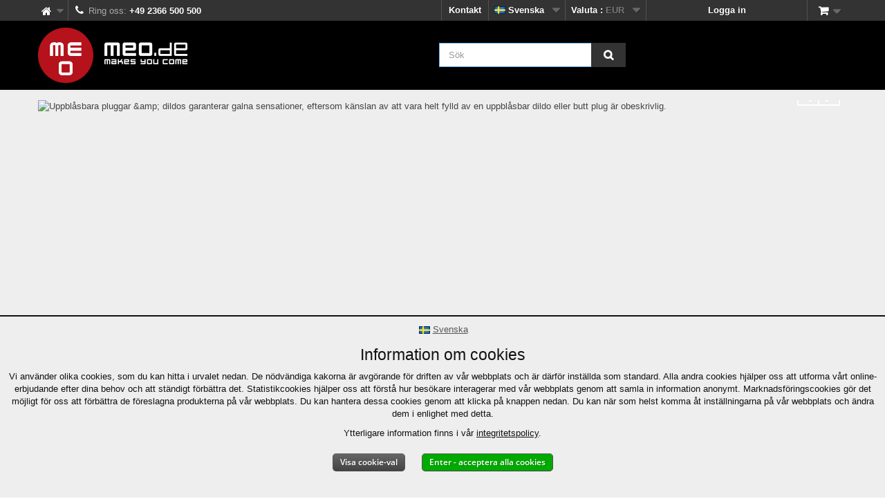

--- FILE ---
content_type: text/html; charset=utf-8
request_url: https://www.meo.de/sv/?controllerUri=index
body_size: 199643
content:
<!DOCTYPE HTML> <!--[if lt IE 7]><html class="no-js lt-ie9 lt-ie8 lt-ie7 " lang="sv"><![endif]--> <!--[if IE 7]><html class="no-js lt-ie9 lt-ie8 ie7" lang="sv"><![endif]--> <!--[if IE 8]><html class="no-js lt-ie9 ie8" lang="sv"><![endif]--> <!--[if gt IE 8]><html class="no-js ie9" lang="sv"><![endif]--><html lang="sv"><head><meta charset="utf-8"><title>MEO® BDSM-butik – Bondage, kyskhetsbur &amp; sexleksaker sedan 1997 - MEO</title><meta name="description" content="MEO® är din BDSM-butik för bondage, kyskhetsburar, sexmaskiner, elektrostimulering, stora dildos, masturbatorer, prostatastimulatorer &amp; buttplugs. Diskret leverans &amp; tysk kvalitet sedan 1997."><meta name="keywords" content="BDSM,Bondage,Fasthållning,Human Pup Play,Kyskhetsbälte,Penis Plug,bdsm butik,bondage butik,meo,BDSM butik, sexleksaker, bondage utrustning, dildos, analplugg, handbojor, piskor, elektrosex, lädermasker, BDSM halsband"><meta name="generator" content="MEO-Shop"><meta name="robots" content="index,follow"><meta name="viewport" content="width=device-width, initial-scale=1.0"><meta name="mobile-web-app-capable" content="yes"><link rel="icon" type="image/vnd.microsoft.icon" href="/img/favicon.ico?1766492774"><link rel="shortcut icon" type="image/x-icon" href="/img/favicon.ico?1766492774"><link rel="stylesheet" href="https://cdn.meo.de/themes/meo-bootstrap/cache/v_1550_7b2ccc3432cdfecc2d95861e2380f421_all.css" type="text/css" media="all"><link rel="alternate" hreflang="de" href="https://www.meo.de/de/?controllerUri=index" /><link rel="alternate" hreflang="en" href="https://www.meo.de/en/?controllerUri=index" /><link rel="alternate" hreflang="x-default" href="https://www.meo.de/en/?controllerUri=index" /><link rel="alternate" hreflang="fr" href="https://www.meo.de/fr/?controllerUri=index" /><link rel="alternate" hreflang="es" href="https://www.meo.es/es/?controllerUri=index" /><link rel="alternate" hreflang="it" href="https://www.meo.de/it/?controllerUri=index" /><link rel="alternate" hreflang="nl" href="https://www.meo.de/nl/?controllerUri=index" /><link rel="alternate" hreflang="pl" href="https://www.meo.pl/pl/?controllerUri=index" /><link rel="alternate" hreflang="ja" href="https://www.meo.jp/ja/?controllerUri=index" /><link rel="alternate" hreflang="ru" href="https://www.meo.de/ru/?controllerUri=index" /><link rel="alternate" hreflang="tr" href="https://www.meo.de/tr/?controllerUri=index" /><link rel="alternate" hreflang="ro" href="https://www.meo.ro/ro/?controllerUri=index" /><link rel="alternate" hreflang="pt" href="https://www.meo.de/pt/?controllerUri=index" /><link rel="alternate" hreflang="hu" href="https://www.meo.de/hu/?controllerUri=index" /><link rel="alternate" hreflang="no" href="https://www.meo.de/no/?controllerUri=index" /><link rel="alternate" hreflang="sv" href="https://www.meo.de/sv/?controllerUri=index" /><link rel="alternate" hreflang="fi" href="https://www.meo.fi/fi/?controllerUri=index" /><link rel="alternate" hreflang="da" href="https://www.meoteam.dk/da/?controllerUri=index" /><link rel="alternate" hreflang="cs" href="https://www.meo.cz/cs/?controllerUri=index" /><link rel="alternate" hreflang="bg" href="https://www.meo.bg/bg/?controllerUri=index" /><link rel="alternate" hreflang="et" href="https://www.meo.ee/et/?controllerUri=index" /><link rel="alternate" hreflang="sk" href="https://www.meo.sk/sk/?controllerUri=index" /><link rel="alternate" hreflang="si" href="https://www.meo.si/si/?controllerUri=index" /><link rel="alternate" hreflang="el" href="https://www.meo.gr/el/?controllerUri=index" /><link rel="alternate" hreflang="lt" href="https://www.meo.lt/lt/?controllerUri=index" /><link rel="alternate" hreflang="lv" href="https://www.meo.lv/lv/?controllerUri=index" /><link rel="alternate" hreflang="zh" href="https://www.meo.cn/zh/?controllerUri=index" /><link rel="canonical" href="https://www.meo.de/sv/" /><div id="meocookie_popup" class="meocookie_slide_in"><div class="meocookie_language_selection"><div id="meocookie-languages-block" class="languages-block"><ul id="meocookie-languages-selection" class="languages-block_ul"><li class="selection" style="display: none;"> <a href="https://www.meo.de/de/?controllerUri=index" title="Deutsch (German)"> <img src="https://cdn.meo.de/img/l/1.jpg" alt="Logo Deutsch" title="Deutsch" width="16" height="11" /> <span class="meocookie_language_selection_language_name">Deutsch</span> </a></li><li class="selection" style="display: none;"> <a href="https://www.meo.de/en/?controllerUri=index" title="English (United States)"> <img src="https://cdn.meo.de/img/l/2.jpg" alt="Logo English" title="English" width="16" height="11" /> <span class="meocookie_language_selection_language_name">English</span> </a></li><li class="selection" style="display: none;"> <a href="https://www.meo.de/fr/?controllerUri=index" title="Français (French)"> <img src="https://cdn.meo.de/img/l/3.jpg" alt="Logo Français" title="Français" width="16" height="11" /> <span class="meocookie_language_selection_language_name">Français</span> </a></li><li class="selection" style="display: none;"> <a href="https://www.meo.es/es/?controllerUri=index" title="Español (Spanish)"> <img src="https://cdn.meo.de/img/l/4.jpg" alt="Logo Español" title="Español" width="16" height="11" /> <span class="meocookie_language_selection_language_name">Español</span> </a></li><li class="selection" style="display: none;"> <a href="https://www.meo.de/it/?controllerUri=index" title="Italiano (Italian)"> <img src="https://cdn.meo.de/img/l/5.jpg" alt="Logo Italiano" title="Italiano" width="16" height="11" /> <span class="meocookie_language_selection_language_name">Italiano</span> </a></li><li class="selection" style="display: none;"> <a href="https://www.meo.de/nl/?controllerUri=index" title="Nederlands"> <img src="https://cdn.meo.de/img/l/6.jpg" alt="Logo Nederlands" title="Nederlands" width="16" height="11" /> <span class="meocookie_language_selection_language_name">Nederlands</span> </a></li><li class="selection" style="display: none;"> <a href="https://www.meo.pl/pl/?controllerUri=index" title="Polski (Polish)"> <img src="https://cdn.meo.de/img/l/7.jpg" alt="Logo Polski" title="Polski" width="16" height="11" /> <span class="meocookie_language_selection_language_name">Polski</span> </a></li><li class="selection" style="display: none;"> <a href="https://www.meo.jp/ja/?controllerUri=index" title="日本語 (Japanese)"> <img src="https://cdn.meo.de/img/l/8.jpg" alt="Logo 日本語" title="日本語" width="16" height="11" /> <span class="meocookie_language_selection_language_name">日本語</span> </a></li><li class="selection" style="display: none;"> <a href="https://www.meo.de/ru/?controllerUri=index" title="Русский (Russian)"> <img src="https://cdn.meo.de/img/l/9.jpg" alt="Logo Русский" title="Русский" width="16" height="11" /> <span class="meocookie_language_selection_language_name">Русский</span> </a></li><li class="selection" style="display: none;"> <a href="https://www.meo.de/tr/?controllerUri=index" title="Türkçe (Turkish)"> <img src="https://cdn.meo.de/img/l/10.jpg" alt="Logo Türkçe" title="Türkçe" width="16" height="11" /> <span class="meocookie_language_selection_language_name">Türkçe</span> </a></li><li class="selection" style="display: none;"> <a href="https://www.meo.ro/ro/?controllerUri=index" title="Română (Romanian)"> <img src="https://cdn.meo.de/img/l/11.jpg" alt="Logo Română" title="Română" width="16" height="11" /> <span class="meocookie_language_selection_language_name">Română</span> </a></li><li class="selection" style="display: none;"> <a href="https://www.meo.de/pt/?controllerUri=index" title="Português (Portuguese)"> <img src="https://cdn.meo.de/img/l/12.jpg" alt="Logo Português" title="Português" width="16" height="11" /> <span class="meocookie_language_selection_language_name">Português</span> </a></li><li class="selection" style="display: none;"> <a href="https://www.meo.de/hu/?controllerUri=index" title="Magyar (Hungarian)"> <img src="https://cdn.meo.de/img/l/13.jpg" alt="Logo Magyar" title="Magyar" width="16" height="11" /> <span class="meocookie_language_selection_language_name">Magyar</span> </a></li><li class="selection" style="display: none;"> <a href="https://www.meo.de/no/?controllerUri=index" title="Bokmål (Norwegian)"> <img src="https://cdn.meo.de/img/l/14.jpg" alt="Logo Bokmål" title="Bokmål" width="16" height="11" /> <span class="meocookie_language_selection_language_name">Bokmål</span> </a></li><li class="selected" > <span> <img src="https://cdn.meo.de/img/l/15.jpg" alt="Logo Svenska" title="Svenska" width="16" height="11" /> <span class="meocookie_language_selection_language_name">Svenska</span> </span></li><li class="selection" style="display: none;"> <a href="https://www.meo.fi/fi/?controllerUri=index" title="Suomi (Finnish)"> <img src="https://cdn.meo.de/img/l/16.jpg" alt="Logo Suomi" title="Suomi" width="16" height="11" /> <span class="meocookie_language_selection_language_name">Suomi</span> </a></li><li class="selection" style="display: none;"> <a href="https://www.meoteam.dk/da/?controllerUri=index" title="Dansk (Danish)"> <img src="https://cdn.meo.de/img/l/17.jpg" alt="Logo Dansk" title="Dansk" width="16" height="11" /> <span class="meocookie_language_selection_language_name">Dansk</span> </a></li><li class="selection" style="display: none;"> <a href="https://www.meo.cz/cs/?controllerUri=index" title="Čeština (Czech)"> <img src="https://cdn.meo.de/img/l/18.jpg" alt="Logo Čeština" title="Čeština" width="16" height="11" /> <span class="meocookie_language_selection_language_name">Čeština</span> </a></li><li class="selection" style="display: none;"> <a href="https://www.meo.bg/bg/?controllerUri=index" title="български език (Bulgarian)"> <img src="https://cdn.meo.de/img/l/19.jpg" alt="Logo български език" title="български език" width="16" height="11" /> <span class="meocookie_language_selection_language_name">български език</span> </a></li><li class="selection" style="display: none;"> <a href="https://www.meo.ee/et/?controllerUri=index" title="Eesti keel (Estonian)"> <img src="https://cdn.meo.de/img/l/20.jpg" alt="Logo Eesti keel" title="Eesti keel" width="16" height="11" /> <span class="meocookie_language_selection_language_name">Eesti keel</span> </a></li><li class="selection" style="display: none;"> <a href="https://www.meo.sk/sk/?controllerUri=index" title="Slovenčina (Slovak)"> <img src="https://cdn.meo.de/img/l/21.jpg" alt="Logo Slovenčina" title="Slovenčina" width="16" height="11" /> <span class="meocookie_language_selection_language_name">Slovenčina</span> </a></li><li class="selection" style="display: none;"> <a href="https://www.meo.si/si/?controllerUri=index" title="Slovenščina (Slovene)"> <img src="https://cdn.meo.de/img/l/22.jpg" alt="Logo Slovenščina" title="Slovenščina" width="16" height="11" /> <span class="meocookie_language_selection_language_name">Slovenščina</span> </a></li><li class="selection" style="display: none;"> <a href="https://www.meo.gr/el/?controllerUri=index" title="ελληνικά (Greek)"> <img src="https://cdn.meo.de/img/l/23.jpg" alt="Logo ελληνικά" title="ελληνικά" width="16" height="11" /> <span class="meocookie_language_selection_language_name">ελληνικά</span> </a></li><li class="selection" style="display: none;"> <a href="https://www.meo.lt/lt/?controllerUri=index" title="Lietuvių kalba (Lithuanian)"> <img src="https://cdn.meo.de/img/l/24.jpg" alt="Logo Lietuvių kalba" title="Lietuvių kalba" width="16" height="11" /> <span class="meocookie_language_selection_language_name">Lietuvių kalba</span> </a></li><li class="selection" style="display: none;"> <a href="https://www.meo.lv/lv/?controllerUri=index" title="Latviešu valoda (Latvian)"> <img src="https://cdn.meo.de/img/l/25.jpg" alt="Logo Latviešu valoda" title="Latviešu valoda" width="16" height="11" /> <span class="meocookie_language_selection_language_name">Latviešu valoda</span> </a></li><li class="selection" style="display: none;"> <a href="https://www.meo.cn/zh/?controllerUri=index" title="中文 (Simplified Chinese)"> <img src="https://cdn.meo.de/img/l/27.jpg" alt="Logo 中文" title="中文" width="16" height="11" /> <span class="meocookie_language_selection_language_name">中文</span> </a></li></ul></div></div><div id="meocookie_cookie_block"><h2>Information om cookies</h2><p> Vi använder olika cookies, som du kan hitta i urvalet nedan. De nödvändiga kakorna är avgörande för driften av vår webbplats och är därför inställda som standard. Alla andra cookies hjälper oss att utforma vårt online-erbjudande efter dina behov och att ständigt förbättra det. Statistikcookies hjälper oss att förstå hur besökare interagerar med vår webbplats genom att samla in information anonymt. Marknadsföringscookies gör det möjligt för oss att förbättra de föreslagna produkterna på vår webbplats. Du kan hantera dessa cookies genom att klicka på knappen nedan. Du kan när som helst komma åt inställningarna på vår webbplats och ändra dem i enlighet med detta.</p><p> Ytterligare information finns i vår <a href="https://www.meo.de/sv/content/18-skydd-av-personuppgifter?content_only=1" class="iframe" rel="nofollow">integritetspolicy</a>.</p><form action="https://www.meo.de/sv/module/meocookie/ajax" id="meocookie_form_cookie_configuration" class="meocookie_form"> <button id="meocookie_button_selection" name="selection" class="meocookie_button button button-small" data-text_show="Visa cookie-val" data-text_hide="Dölj val av cookie" title="Visa cookie-val" type="submit">Visa cookie-val</button> <button id="meocookie_button_enter_all" name="all" class="meocookie_button button button-small" title="Enter - acceptera alla cookies" type="submit">Enter - acceptera alla cookies</button><div><div id="meocookie_block_selection"><div id="meocookie_selection_necessary" style="display: none;" class="meocookie_selection_single_cookie"> <span class="meocookie_switch"> <input class="comparator" type="checkbox" name="meocookie_switch_necessary" id="meocookie_switch_necessary" value="1" checked="checked" disabled="disabled" aria-labelledby="meocookie_selection_necessary"> </span><h3 class="meocookie_title">Nödvändiga cookies</h3><div class="meocookie_toggle_description" data-meocookie_name="necessary"> <i class="icon-question"></i></div><div class="meocookie_description" id="meocookie_description_necessary" style="display: none;"><p>Nödvändiga cookies hjälper till att göra vår webbplats användbar i första hand. Grundläggande funktioner lagras för att webbplatsen ska fungera korrekt. Vi använder följande nödvändiga cookies på vår webbplats:</p><h3>(1) Cookie-banner</h3><p>Cookiebannern lagrar användarens inställningar som valts i cookiebannern. Leverantören av denna cookie är MEO Vertriebs GmbH som operatör av webbplatsen. Den aktuella cookien har en livslängd på 30 dagar.</p><h3>(2) Cookies för uppbyggnad av webbplatsen</h3><p>Vi använder cookies som gör det möjligt att bygga upp webbplatsen. Kakorna används för att kunna visa det senaste innehållet på webbplatsen.</p><p>Leverantören av denna cookie är MEO Vertriebs GmbH som operatör av webbplatsen. Dessa cookies är sessionscookies, vilket innebär att cookies endast har en livslängd på 24 timmar.</p></div></div><div id="meocookie_selection_statistic" style="display: none;" class="meocookie_selection_single_cookie"> <span class="meocookie_switch"> <input class="comparator" type="checkbox" name="meocookie_switch_statistic" id="meocookie_switch_statistic" value="1" aria-labelledby="meocookie_selection_statistic"> </span><h3 class="meocookie_title">Cookies för statistik</h3><div class="meocookie_toggle_description" data-meocookie_name="statistic"> <i class="icon-question"></i></div><div class="meocookie_description" id="meocookie_description_statistic" style="display: none;"><p>Vi använder också statistiska cookies på vår webbplats. Dessa ger oss information om användarnas beteende på vår webbplats och hur användarna interagerar med vår webbplats.</p><p align="justify">Vi använder följande statistikcookies på vår webbplats:</p><h3 align="justify">(1) Google Analytics</h3><p align="justify">Google Analytics är en webbanalystjänst som tillhandahålls av Google Ireland Limited, Gordon House, Barrow Street, Dublin 4, Irland ("Google"). Google Analytics använder "cookies", som är textfiler som placeras på din dator, för att hjälpa webbplatsen att analysera hur användarna använder webbplatsen. Den information som genereras av cookies om din användning av denna webbplats överförs vanligtvis till en Google-server i USA och lagras där. Om IP-anonymisering är aktiverad på denna webbplats kommer din IP-adress dock att förkortas i förväg av Google inom medlemsstaterna i Europeiska unionen eller i andra avtalsslutande stater i avtalet om Europeiska ekonomiska samarbetsområdet, så att det inte längre är möjligt att tydligt tilldela IP-adressen. Endast i undantagsfall kommer den fullständiga IP-adressen att överföras till en Google-server i USA och förkortas där. På uppdrag av operatören av denna webbplats kommer Google att använda denna information i syfte att utvärdera din användning av webbplatsen, sammanställa rapporter om webbplatsaktivitet och tillhandahålla andra tjänster relaterade till webbplatsaktivitet och internetanvändning till webbplatsoperatören. Den IP-adress som överförs av din webbläsare som en del av Google Analytics kommer inte att slås samman med andra Google-data.</p><p>Cookien sätts endast med ditt samtycke, som erhålls via cookie-bannern på vår webbplats. Den rättsliga grunden är därför Art. 6 para. 1 lit. a DSGVO.</p><p align="justify">De cookies som ställs in via denna tjänst har en löptid på 2 år.</p><p align="justify">Ytterligare information om användarvillkor och dataskydd finns på <a href="https://www.google.com/analytics/terms/de.html">www.google.com/analytics/terms/de.html</a> eller på <a href="https://www.google.com/intl/de/analytics/privacyoverview.html">www.google.com/intl/de/analytics/privacyoverview.html</a></p><p align="justify">Ett avtal har ingåtts med Google i enlighet med EU:s standardavtalsklausuler för att säkerställa en adekvat nivå av dataskydd vid överföring av personuppgifter till tredjeländer. Ytterligare information finns här: <a href="https://ec.europa.eu/info/law/law-topic/data-protection/data-transfers-outside-eu_de">https://ec.europa.eu/info/law/law-topic/data-protection/data-transfers-outside-eu_de</a>.</p><p>(2) YouTube</p><p align="justify">Vi använder YouTube-videor, en tjänst som tillhandahålls av Google Ireland Limited, Gordon House, Barrow Street, Dublin 4, Irland. ("Google"), i vårt online-erbjudande, som lagras på http://youtube.com och kan spelas upp direkt från vår webbplats. Genom att besöka webbplatsen får YouTube informationen om att du har öppnat motsvarande undersida på vår webbplats. Dessutom överförs åtkomstdata och loggfiler.</p><p align="justify">Detta sker oavsett om YouTube tillhandahåller ett användarkonto via vilket du är inloggad eller om det inte finns något användarkonto. Om du är inloggad på Google kommer dina uppgifter att tilldelas direkt till ditt konto. Om du inte vill att dina uppgifter ska kopplas till din Y-ouTube-profil måste du logga ut innan du aktiverar knappen.</p><p align="justify">YouTube lagrar dina uppgifter som användningsprofiler och använder dem för reklam, marknadsundersökningar och/eller för att utforma sin webbplats så att den uppfyller dina behov. Sådana analyser görs i synnerhet (även för användare som inte är inloggade) för att tillhandahålla behovsbaserad reklam och för att informera andra användare av det sociala nätverket om dina aktiviteter på vår webbplats. Du har rätt att invända mot att sådana användarprofiler skapas, och du måste kontakta YouTube för att utöva denna rättighet.</p><p align="justify">Genom att klicka på uppspelningsknappen för en YouTube-video som är inbäddad på vår webbplats samtycker du till engångsdatabehandling för uppspelning av motsvarande video. Den rättsliga grunden är art. 6 para. 1 mening 1 lit. a) DSGVO. Dessutom inhämtas samtycke inom ramen för cookie-bannern för inställning av cookies på webbplatsen. Den rättsliga grunden är art. 6 avsn. 1 mening 1 lit. a) DSGVO.</p><p>Motsvarande cookies har en maximal livslängd på 10 år.</p><p align="justify">Ett avtal har ingåtts med Google i enlighet med EU:s standardavtalsklausuler för att säkerställa en adekvat nivå av dataskydd vid överföring av personuppgifter till tredje land. Ytterligare information samt Googles integritetspolicy finns på:</p><p align="justify"><a href="https://policies.google.com/privacy?hl=de">https://policies.google.com/privacy?hl=de</a></p><p align="justify">För syfte och omfattning av datainsamlingen och den vidare behandlingen och användningen av uppgifterna av leverantören, liksom dina rättigheter i detta avseende och inställningsalternativ för att skydda din integritet, se leverantörens integritetspolicy: <a href="https://www.google.de/intl/de/policies/privacy">https://www.google.de/intl/de/policies/privacy</a>.</p><p align="justify">(3) Vimeo</p><p align="justify">Vår webbplats använder ett verktyg från videoportalen Vimeo. Leverantören är Vimeo Inc, 555 West 18th Street, New York, New York 10011, USA.</p><p align="justify">Integrationen av videor via leverantören Vimeo leder till anrop till leverantörens servrar. Detta beror på tekniska skäl och kan inte förhindras av oss.</p><p align="justify">Vimeo-servern får information om vilka av våra sidor du har besökt. Vimeo får också din IP-adress. Detta gäller även om du inte är inloggad på Vimeo eller inte har ett Vimeo-konto. Den information som samlas in av Vimeo överförs till Vimeos server i USA.</p><p align="justify">Om du är inloggad på ditt Vimeo-konto gör du det möjligt för Vimeo att tilldela ditt surfbeteende direkt till din personliga profil. Du kan förhindra detta genom att logga ut från ditt Vimeo-konto.</p><p align="justify">Vimeo kan samla in motsvarande uppgifter med hjälp av cookies och liknande tekniker.</p><p align="justify">Cookien ställs endast in med ditt samtycke, som erhålls via cookie-bannern på vår webbplats. Den rättsliga grunden är därför art. 6 para. 1 lit. a DSGVO.</p><p>De cookies som placeras via denna tjänst har en varaktighet på 2 år.</p><p align="justify">Ett avtal har ingåtts med Vimeo i enlighet med EU:s standardavtalsklausuler för att säkerställa en adekvat nivå av dataskydd vid överföring av personuppgifter till tredje land.</p><p align="justify">Ytterligare information om hanteringen av användardata finns i Vimeos sekretesspolicy på: <a href="https://vimeo.com/privacy">https://vimeo.com/privacy</a>.</p></div></div><div id="meocookie_selection_marketing" style="display: none;" class="meocookie_selection_single_cookie"> <span class="meocookie_switch"> <input class="comparator" type="checkbox" name="meocookie_switch_marketing" id="meocookie_switch_marketing" value="1" aria-labelledby="meocookie_selection_marketing"> </span><h3 class="meocookie_title">Cookies för marknadsföring</h3><div class="meocookie_toggle_description" data-meocookie_name="marketing"> <i class="icon-question"></i></div><div class="meocookie_description" id="meocookie_description_marketing" style="display: none;"><p align="justify">Vi använder också marknadsföringscookies på vår webbplats. Dessa gör det möjligt för oss att förbättra användarvänligheten på vår webbplats och att erbjuda olika funktioner.</p><p align="justify">Vi använder följande marknadsföringscookies på vår webbplats:</p><h3 align="justify">(1) Vårt butikssystem</h3><p>Med ditt samtycke använder vi vissa uppgifter från cookies i vårt butikssystem för marknadsföringsändamål. Det gäller framför allt registrering av de kategorier och artiklar som visas för att kunna ge dig mer relevanta artikelförslag i butiken på grundval av dessa uppgifter.</p><p>Cookie-innehållet ställs endast in med ditt samtycke, vilket erhålls via cookie-bannern på vår webbplats. Den rättsliga grunden är därför art. 6 para. 1 lit. a DSGVO.</p><p>De cookies som ställs in via denna butik har en löptid på 30 dagar.</p><p>Vi hänvisar också till våra dataskyddsbestämmelser: <a class="iframe" href="https://www.meo.de/de/content/18-datenschutz?content_only=1">https://www.meo.de/de/content/18-datenschutz</a>.</p></div></div></div></div> <input type="hidden" name="action" value="setCookieConfiguration"> <input type="hidden" name="ajax" value="0"> <input type="hidden" name="request_uri" value="/sv/?controllerUri=index"> <button id="meocookie_button_enter_selected" name="selected" class="meocookie_button button button-small" title="Enter - acceptera endast valda cookies" type="submit" style="display: none;">Enter - acceptera endast valda cookies</button></form></div><div id="meocookie_adult_block" style="display: none;"><h2>Från 18</h2><p>Följande sidor är endast avsedda för vuxna. Genom att ENTER bekräftar du att du är minst 18 år gammal.</p> <a href="https://www.google.com"> <button id="meocookie_button_adult_exit" name="exit" class="meocookie_button button button-small" title="Exit" type="submit">Utgång</button> </a><form action="https://www.meo.de/sv/module/meocookie/ajax" id="meocookie_form_adult_configuration" class="meocookie_form" method="post"> <input type="hidden" name="action" value="setAdultConfiguration"> <input type="hidden" name="ajax" value="0"> <input type="hidden" name="request_uri" value="/sv/?controllerUri=index"> <button id="meocookie_button_adult_enter" name="enter" class="meocookie_button button button-small" title="Enter" type="submit">Ange</button></form></div></div><style></style><meta name="google-site-verification" content="WFKJNM2khISNpvRk3anXrzytWWiZEBAkMKRaxN-E2lY"><link rel="preload" href="https://cdn.meo.de/themes/meo-bootstrap/css/font/Open-Sans-300/Open-Sans-300.woff2" as="font" type="font/woff2" crossorigin><link rel="preload" href="https://cdn.meo.de/themes/meo-bootstrap/css/font/Open-Sans-600/Open-Sans-600.woff2" as="font" crossorigin><link rel="preload" href="https://cdn.meo.de/themes/meo-bootstrap/font/fontawesome-webfont.woff?v=3.2.1" as="font" crossorigin></head><body id="index" class="index hide-right-column lang_sv"><div id="page" class="meocookie_popup_visible"><div class="header-container"> <header id="header"><div class="banner"><div class="container"><div class="row"></div></div></div><div class="nav"><div class="container"><div class="row"> <nav><div class="shopping_cart"> <a href="https://www.meo.de/sv/snabbbeställning" title="Till kundvagnen" rel="nofollow" class="current"> <span class="ajax_cart_quantity">&nbsp;</span> </a><ul class="toogle_content"><li><div class="cart_block block exclusive"><div class="block_content"><div class="cart_block_list"><p class="cart_block_no_products"> Inga artiklar</p><div class="cart-prices"><div class="cart-prices-line first-line"> <span class="price cart_block_shipping_cost ajax_cart_shipping_cost"> fri frakt </span> <span> Frakt </span></div><div class="cart-prices-line last-line"> <span class="price cart_block_total ajax_block_cart_total">0,00 €</span> <span>Totalt</span></div><p> Priserna är inklusive moms.</p></div><p class="cart-buttons"> <a id="button_close_cart" class="btn btn-default button button-small" href="" title="Nära" rel="nofollow"> <span> Nära </span> </a> <a id="button_order_cart" class="btn btn-default button button-small" href="https://www.meo.de/sv/snabbbeställning" title="Visa kundvagn" rel="nofollow"> <span> Visa kundvagn<i class="icon-chevron-right right"></i> </span> </a> <span><div class="meopaymentsppp_express_button meopaymentsppp_express_button_cart cart-buttons " id="meopaymentsppp_div_express_button_cart_1"> <a href="https://www.meo.de/modules/paypal/express_checkout/payment.php?express_checkout=cart&current_shop_url=https://www.meo.de/sv/?controllerUri%3Dindex" id="meopaymentsppp_express_button_cart_1" class="meopaymentsppp_express_button meopaymentsppp_express_button_cart" title="PayPal Express-köp" data-form_url="https://www.meo.de/modules/paypal/express_checkout/payment.php" data-current_shop_url="https://www.meo.de/sv/?controllerUri%3Dindex" rel="nofollow" data-paypal_available_for_currency="1" data-type="cart" data-blocked_product="0" data-blocked_product_in_cart="" data-blocked_product_text="" > <img src="/modules/paypal/views/img/logos/express_checkout_mobile/CO_en_US_orange_295x43.png" class="meopaymentsppp_express_button" alt="PayPal logo" title="PayPal Express-köp"> </a></div> </span></p></div></div></div></li></ul></div><div id="layer_cart"><div class="clearfix"><div class="layer_cart_product col-xs-12 col-md-6"> <span class="cross" title="Stäng fönster"></span><h2> <i class="icon-ok"></i>Produkten har lagts till i varukorgen</h2><div class="product-image-container layer_cart_img"></div><div class="layer_cart_product_info"> <span id="layer_cart_product_title" class="product-name"></span> <span id="layer_cart_product_attributes"></span><div> <strong class="dark">Antal</strong> <span id="layer_cart_product_quantity"></span></div><div> <strong class="dark">Totalt</strong> <span id="layer_cart_product_price"></span></div></div></div><div class="layer_cart_cart col-xs-12 col-md-6"><h2> <span class="ajax_cart_product_txt_s unvisible"> Du har <span class="ajax_cart_quantity">0</span> artikel i din varukorg. </span> <span class="ajax_cart_product_txt "> Det finns 1 artikel i din kundvagn. </span></h2><div class="layer_cart_row_container"><div class="layer_cart_row"> <strong class="dark"> Artiklar totalt </strong> <span class="ajax_block_products_total"> </span></div><div class="layer_cart_row"> <strong class="dark"> Kostnader för frakt&nbsp; </strong> <span class="ajax_cart_shipping_cost"> fri frakt </span></div><div class="layer_cart_row"> <strong class="dark"> Totalt </strong> <span class="ajax_block_cart_total"> </span></div></div><div class="button-container"> <span class="continue btn btn-default button exclusive-medium" title="Fortsätt handla"> <span> <i class="icon-chevron-left left"></i>Fortsätt handla </span> </span> <a class="btn btn-default button button-medium" href="https://www.meo.de/sv/snabbbeställning" title="Checkout" rel="nofollow"> <span> Checkout<i class="icon-chevron-right right"></i> </span> </a> <span><div class="meopaymentsppp_express_button meopaymentsppp_express_button_cart cart-buttons " id="meopaymentsppp_div_express_button_cart_2"> <a href="https://www.meo.de/modules/paypal/express_checkout/payment.php?express_checkout=cart&current_shop_url=https://www.meo.de/sv/?controllerUri%3Dindex" id="meopaymentsppp_express_button_cart_2" class="meopaymentsppp_express_button meopaymentsppp_express_button_cart" title="PayPal Express-köp" data-form_url="https://www.meo.de/modules/paypal/express_checkout/payment.php" data-current_shop_url="https://www.meo.de/sv/?controllerUri%3Dindex" rel="nofollow" data-paypal_available_for_currency="1" data-type="cart" data-blocked_product="0" data-blocked_product_in_cart="" data-blocked_product_text="" > <img src="/modules/paypal/views/img/logos/express_checkout_mobile/CO_en_US_orange_295x43.png" class="meopaymentsppp_express_button" alt="PayPal logo" title="PayPal Express-köp"> </a></div> </span></div></div><div class="layer_cart_recommendation col-xs-24 col-md-12"><div class="meocrossselling_element" id="meocrossselling_blockcart_add_to_cart"></div></div></div><div class="crossseling"></div></div><div class="layer_cart_overlay"></div><div id="user_info_block_top" class="header_user_info "><div class="login"> <a class="login" href="https://www.meo.de/sv/mitt-konto" rel="nofollow" title="Logga in på Ditt konto"> Logga in </a></div></div><div id="currencies-block-top"><form id="setCurrency" action="/sv/?controllerUri=index" method="post"><div class="current"> <input type="hidden" name="id_currency" id="id_currency" value=""/> <input type="hidden" name="SubmitCurrency" value="" /> <span class="cur-label">Valuta :</span> <strong>EUR</strong></div><ul id="first-currencies" class="currencies_ul toogle_content"><li class="selected"> <a href="javascript:setCurrency(1);" rel="nofollow" title="Euro"> EUR (€) </a></li><li > <a href="javascript:setCurrency(2);" rel="nofollow" title="US Dollar"> USD ($) </a></li><li > <a href="javascript:setCurrency(17);" rel="nofollow" title="Dollar"> AUD (AU$) </a></li><li > <a href="javascript:setCurrency(22);" rel="nofollow" title="конвертибилна марка"> BAM (KM) </a></li><li > <a href="javascript:setCurrency(18);" rel="nofollow" title="Real"> BRL (R$) </a></li><li > <a href="javascript:setCurrency(19);" rel="nofollow" title="Dollar (CAD)"> CAD (CAD$) </a></li><li > <a href="javascript:setCurrency(4);" rel="nofollow" title="Schweizer Franken"> CHF (CHF) </a></li><li > <a href="javascript:setCurrency(16);" rel="nofollow" title="Yuan"> CNY (¥) </a></li><li > <a href="javascript:setCurrency(14);" rel="nofollow" title="Česká koruna"> CZK (Kč) </a></li><li > <a href="javascript:setCurrency(13);" rel="nofollow" title="Danish krone"> DKK (kr) </a></li><li > <a href="javascript:setCurrency(3);" rel="nofollow" title="Britische Pfund"> GBP (£) </a></li><li > <a href="javascript:setCurrency(23);" rel="nofollow" title="денар"> MKD (Ден) </a></li><li > <a href="javascript:setCurrency(11);" rel="nofollow" title="Krone"> NOK (kr) </a></li><li > <a href="javascript:setCurrency(5);" rel="nofollow" title="Złoty"> PLN (zł) </a></li><li > <a href="javascript:setCurrency(9);" rel="nofollow" title="Lei"> RON (lei) </a></li><li > <a href="javascript:setCurrency(20);" rel="nofollow" title="Dinar"> RSD (Din.) </a></li><li > <a href="javascript:setCurrency(12);" rel="nofollow" title="Krona"> SEK (kr) </a></li><li > <a href="javascript:setCurrency(8);" rel="nofollow" title="Lira"> TRY (TL) </a></li><li > <a href="javascript:setCurrency(21);" rel="nofollow" title="South African rand"> ZAR (R) </a></li></ul></form></div><div id="languages-block-top" class="languages-block"><div class="current"> <img src="https://cdn.meo.de/img/l/15.jpg" alt="sv" title="Svenska (Swedish)" width="16" height="11" /> <span>Svenska</span></div><ul id="first-languages" class="languages-block_ul toogle_content"><li > <a href="https://www.meo.de/de/?controllerUri=index" title="Deutsch (German)"> <img src="https://cdn.meo.de/img/l/1.jpg" alt="de" title="Deutsch (German)" width="16" height="11" /> <span>Deutsch</span> </a></li><li > <a href="https://www.meo.de/en/?controllerUri=index" title="English (United States)"> <img src="https://cdn.meo.de/img/l/2.jpg" alt="en" title="English (United States)" width="16" height="11" /> <span>English</span> </a></li><li > <a href="https://www.meo.de/fr/?controllerUri=index" title="Français (French)"> <img src="https://cdn.meo.de/img/l/3.jpg" alt="fr" title="Français (French)" width="16" height="11" /> <span>Français</span> </a></li><li > <a href="https://www.meo.es/es/?controllerUri=index" title="Español (Spanish)"> <img src="https://cdn.meo.de/img/l/4.jpg" alt="es" title="Español (Spanish)" width="16" height="11" /> <span>Español</span> </a></li><li > <a href="https://www.meo.de/it/?controllerUri=index" title="Italiano (Italian)"> <img src="https://cdn.meo.de/img/l/5.jpg" alt="it" title="Italiano (Italian)" width="16" height="11" /> <span>Italiano</span> </a></li><li > <a href="https://www.meo.de/nl/?controllerUri=index" title="Nederlands"> <img src="https://cdn.meo.de/img/l/6.jpg" alt="nl" title="Nederlands" width="16" height="11" /> <span>Nederlands</span> </a></li><li > <a href="https://www.meo.pl/pl/?controllerUri=index" title="Polski (Polish)"> <img src="https://cdn.meo.de/img/l/7.jpg" alt="pl" title="Polski (Polish)" width="16" height="11" /> <span>Polski</span> </a></li><li > <a href="https://www.meo.jp/ja/?controllerUri=index" title="日本語 (Japanese)"> <img src="https://cdn.meo.de/img/l/8.jpg" alt="ja" title="日本語 (Japanese)" width="16" height="11" /> <span>日本語</span> </a></li><li > <a href="https://www.meo.de/ru/?controllerUri=index" title="Русский (Russian)"> <img src="https://cdn.meo.de/img/l/9.jpg" alt="ru" title="Русский (Russian)" width="16" height="11" /> <span>Русский</span> </a></li><li > <a href="https://www.meo.de/tr/?controllerUri=index" title="Türkçe (Turkish)"> <img src="https://cdn.meo.de/img/l/10.jpg" alt="tr" title="Türkçe (Turkish)" width="16" height="11" /> <span>Türkçe</span> </a></li><li > <a href="https://www.meo.ro/ro/?controllerUri=index" title="Română (Romanian)"> <img src="https://cdn.meo.de/img/l/11.jpg" alt="ro" title="Română (Romanian)" width="16" height="11" /> <span>Română</span> </a></li><li > <a href="https://www.meo.de/pt/?controllerUri=index" title="Português (Portuguese)"> <img src="https://cdn.meo.de/img/l/12.jpg" alt="pt" title="Português (Portuguese)" width="16" height="11" /> <span>Português</span> </a></li><li > <a href="https://www.meo.de/hu/?controllerUri=index" title="Magyar (Hungarian)"> <img src="https://cdn.meo.de/img/l/13.jpg" alt="hu" title="Magyar (Hungarian)" width="16" height="11" /> <span>Magyar</span> </a></li><li > <a href="https://www.meo.de/no/?controllerUri=index" title="Bokmål (Norwegian)"> <img src="https://cdn.meo.de/img/l/14.jpg" alt="no" title="Bokmål (Norwegian)" width="16" height="11" /> <span>Bokmål</span> </a></li><li class="selected"> <span> <img src="https://cdn.meo.de/img/l/15.jpg" alt="sv" title="Svenska (Swedish)" width="16" height="11" /> <span>Svenska</span> </span></li><li > <a href="https://www.meo.fi/fi/?controllerUri=index" title="Suomi (Finnish)"> <img src="https://cdn.meo.de/img/l/16.jpg" alt="fi" title="Suomi (Finnish)" width="16" height="11" /> <span>Suomi</span> </a></li><li > <a href="https://www.meoteam.dk/da/?controllerUri=index" title="Dansk (Danish)"> <img src="https://cdn.meo.de/img/l/17.jpg" alt="da" title="Dansk (Danish)" width="16" height="11" /> <span>Dansk</span> </a></li><li > <a href="https://www.meo.cz/cs/?controllerUri=index" title="Čeština (Czech)"> <img src="https://cdn.meo.de/img/l/18.jpg" alt="cs" title="Čeština (Czech)" width="16" height="11" /> <span>Čeština</span> </a></li><li > <a href="https://www.meo.bg/bg/?controllerUri=index" title="български език (Bulgarian)"> <img src="https://cdn.meo.de/img/l/19.jpg" alt="bg" title="български език (Bulgarian)" width="16" height="11" /> <span>български език</span> </a></li><li > <a href="https://www.meo.ee/et/?controllerUri=index" title="Eesti keel (Estonian)"> <img src="https://cdn.meo.de/img/l/20.jpg" alt="et" title="Eesti keel (Estonian)" width="16" height="11" /> <span>Eesti keel</span> </a></li><li > <a href="https://www.meo.sk/sk/?controllerUri=index" title="Slovenčina (Slovak)"> <img src="https://cdn.meo.de/img/l/21.jpg" alt="sk" title="Slovenčina (Slovak)" width="16" height="11" /> <span>Slovenčina</span> </a></li><li > <a href="https://www.meo.si/si/?controllerUri=index" title="Slovenščina (Slovene)"> <img src="https://cdn.meo.de/img/l/22.jpg" alt="si" title="Slovenščina (Slovene)" width="16" height="11" /> <span>Slovenščina</span> </a></li><li > <a href="https://www.meo.gr/el/?controllerUri=index" title="ελληνικά (Greek)"> <img src="https://cdn.meo.de/img/l/23.jpg" alt="el" title="ελληνικά (Greek)" width="16" height="11" /> <span>ελληνικά</span> </a></li><li > <a href="https://www.meo.lt/lt/?controllerUri=index" title="Lietuvių kalba (Lithuanian)"> <img src="https://cdn.meo.de/img/l/24.jpg" alt="lt" title="Lietuvių kalba (Lithuanian)" width="16" height="11" /> <span>Lietuvių kalba</span> </a></li><li > <a href="https://www.meo.lv/lv/?controllerUri=index" title="Latviešu valoda (Latvian)"> <img src="https://cdn.meo.de/img/l/25.jpg" alt="lv" title="Latviešu valoda (Latvian)" width="16" height="11" /> <span>Latviešu valoda</span> </a></li><li > <a href="https://www.meo.cn/zh/?controllerUri=index" title="中文 (Simplified Chinese)"> <img src="https://cdn.meo.de/img/l/27.jpg" alt="zh" title="中文 (Simplified Chinese)" width="16" height="11" /> <span>中文</span> </a></li></ul></div><div id="nav_home_block_top" class="header_nav_homex"><div class="current"> <a class="nav_home" href="https://www.meo.de/sv/" rel="nofollow" title="Hem"> <i class="icon-home"></i> </a></div><ul id="nav_home_menu" class="toogle_content"><li><a href="https://www.meo.de/sv/" title="Hem">Hem</a></li><li class="active"><a data-toggle="tab" href="https://www.meo.de/sv/#homefeatured" class="homefeatured">Våra val</a></li><li><a data-toggle="tab" href="https://www.meo.de/sv/#blocknewproducts" class="blocknewproducts">Nyheter</a></li><li><a data-toggle="tab" href="https://www.meo.de/sv/#blockbestsellers" class="blockbestsellers">Bästsäljare</a></li><li><a data-toggle="tab" href="https://www.meo.de/sv/#meohomespecials" class="meohomespecials">Erbjudanden</a></li><li><a data-toggle="tab" href="https://www.meo.de/sv/module/meowholesale/wholesaleForm" class="meowholesale">Grossist</a></li></ul></div><div id="contact-link"> <a href="https://www.meo.de/sv/kontakta-oss" title="Kontakta oss" accesskey="3 C">Kontakt</a></div> <span class="shop-phone"> <i class="icon-phone"></i>Ring oss: <strong>+49 2366 500 500</strong> </span></nav></div></div></div><div class="header-main"><div class="container"><div class="row"><div id="header_logo"> <a href="https://www.meo.de/sv/" title="MEO"> <img class="logo img-responsive" src="https://cdn.meo.de/img/endkunden-logo-1427986152.jpg" alt="MEO logo" title="MEO" width="216" height="80"> </a></div><div id="search_block_top" class="col-sm-4 clearfix"><form id="searchbox" method="get" action="https://www.meo.de/sv/sökning" > <input type="hidden" name="controller" value="search" /> <input type="hidden" name="orderby" value="position" /> <input type="hidden" name="orderway" value="desc" /> <input class="search_query form-control" type="text" id="search_query_top" name="search_query" placeholder="Sök" value="" /> <button type="submit" name="submit_search" class="btn btn-default button-search" aria-label="Sök"> <span>Sök</span> </button></form></div></div></div></div> </header></div><div class="columns-container"><div id="columns" class="container"><div id="slider_row" class="row"><div id="top_column" class="center_column col-xs-12 col-sm-12"><div id="homepage-slider"><div id="homepage-slider-inner"><ul id="homeslider" style="max-height:330px;"><li class="homeslider-container homeslider-container_hidden_on_load" > <a href="https://www.meo.de/sv/anal-gleitgel/7966-glory-hole-action-lube-gleitgel-fuer-die-maximale-penetration-ref-3575.html" title="GLORY HOLE Action Lube - Glidmedel för maximal penetration!"> <picture itemprop="image" width="1170" height="330" alt="GLORY HOLE Action Lube - Glidmedel f&ouml;r maximal penetration!" title="GLORY HOLE Action Lube - Glidmedel f&ouml;r maximal penetration!" style="width: 100%; height: auto;"> <source srcset="https://cdn.meo.de/modules/homeslider/images/0c801dd82b569c7953d14dcaa7cdbeb4cd43483b_shopbanner_gloryhole.webp" type="image/webp"> <source srcset="https://cdn.meo.de/modules/homeslider/images/0c801dd82b569c7953d14dcaa7cdbeb4cd43483b_shopbanner_gloryhole.jpg"> <img src="https://cdn.meo.de/modules/homeslider/images/0c801dd82b569c7953d14dcaa7cdbeb4cd43483b_shopbanner_gloryhole.jpg" alt="GLORY HOLE Action Lube - Glidmedel f&ouml;r maximal penetration!" title="GLORY HOLE Action Lube - Glidmedel f&ouml;r maximal penetration!" /> </picture> </a><div class="homeslider-description"><div class="pb-left-column col-xs-12 col-sm-12 col-md-12"></div></div></li><li class="homeslider-container homeslider-container_hidden_on_load" style="display: none;"> <a href="https://www.meo.de/sv/116-sexy-m%C3%A4nnerunterw%C3%A4sche" title="Det finns gott om sexiga underkläder för män, men om du letar efter exceptionella underkläder av hög kvalitet som passar perfekt och omedelbart sätter dig i rampljuset har du kommit till rätt ställe. "> <picture itemprop="image" width="1170" height="330" alt="Det finns gott om sexiga underkl&auml;der f&ouml;r m&auml;n, men om du letar efter exceptionella underkl&auml;der av h&ouml;g kvalitet som passar perfekt och omedelbart s&auml;tter dig i rampljuset har du kommit till r&auml;tt st&auml;lle. " title="Det finns gott om sexiga underkl&auml;der f&ouml;r m&auml;n, men om du letar efter exceptionella underkl&auml;der av h&ouml;g kvalitet som passar perfekt och omedelbart s&auml;tter dig i rampljuset har du kommit till r&auml;tt st&auml;lle. " style="width: 100%; height: auto;"> <source srcset="https://cdn.meo.de/modules/homeslider/images/be89858705477f80ac34088996bce1b4140cf808_shopbanner_absolu_02.webp" type="image/webp"> <source srcset="https://cdn.meo.de/modules/homeslider/images/be89858705477f80ac34088996bce1b4140cf808_shopbanner_absolu_02.jpg"> <img src="https://cdn.meo.de/modules/homeslider/images/be89858705477f80ac34088996bce1b4140cf808_shopbanner_absolu_02.jpg" alt="Det finns gott om sexiga underkl&auml;der f&ouml;r m&auml;n, men om du letar efter exceptionella underkl&auml;der av h&ouml;g kvalitet som passar perfekt och omedelbart s&auml;tter dig i rampljuset har du kommit till r&auml;tt st&auml;lle. " title="Det finns gott om sexiga underkl&auml;der f&ouml;r m&auml;n, men om du letar efter exceptionella underkl&auml;der av h&ouml;g kvalitet som passar perfekt och omedelbart s&auml;tter dig i rampljuset har du kommit till r&auml;tt st&auml;lle. " /> </picture> </a></li><li class="homeslider-container homeslider-container_hidden_on_load" style="display: none;"> <a href="https://www.meo.de/sv/109--aufpumpbare-plugs-dildos" title="Uppblåsbara pluggar &amp;amp; dildos garanterar galna sensationer, eftersom känslan av att vara helt fylld av en uppblåsbar dildo eller butt plug är obeskrivlig."> <picture itemprop="image" width="1170" height="330" alt="Uppbl&aring;sbara pluggar &amp;amp; dildos garanterar galna sensationer, eftersom k&auml;nslan av att vara helt fylld av en uppbl&aring;sbar dildo eller butt plug &auml;r obeskrivlig." title="Uppbl&aring;sbara pluggar &amp;amp; dildos garanterar galna sensationer, eftersom k&auml;nslan av att vara helt fylld av en uppbl&aring;sbar dildo eller butt plug &auml;r obeskrivlig." style="width: 100%; height: auto;"> <source srcset="https://cdn.meo.de/modules/homeslider/images/41d102e03447c1432659f6b8c727c9a078f7c7dc_shopbanner_inflatable-dildo.webp" type="image/webp"> <source srcset="https://cdn.meo.de/modules/homeslider/images/41d102e03447c1432659f6b8c727c9a078f7c7dc_shopbanner_inflatable-dildo.jpg"> <img src="https://cdn.meo.de/modules/homeslider/images/41d102e03447c1432659f6b8c727c9a078f7c7dc_shopbanner_inflatable-dildo.jpg" alt="Uppbl&aring;sbara pluggar &amp;amp; dildos garanterar galna sensationer, eftersom k&auml;nslan av att vara helt fylld av en uppbl&aring;sbar dildo eller butt plug &auml;r obeskrivlig." title="Uppbl&aring;sbara pluggar &amp;amp; dildos garanterar galna sensationer, eftersom k&auml;nslan av att vara helt fylld av en uppbl&aring;sbar dildo eller butt plug &auml;r obeskrivlig." /> </picture> </a></li></ul></div></div></div></div><div class="row"><div id="left_column" class="column col-xs-12 col-sm-3"><div id="categories_block_left" class="block"><h2 class="title_block"> MEO-produkter</h2><div class="block_content"><ul class="tree dhtml"><li > <span class="grower CLOSE"> </span> <a href="https://www.meo.de/sv/18-dildos-amp-analpluggar" class="parent" title="Välkommen till en värld av dildos och buttplugs - här hittar du allt ditt hjärta kan önska. Från realistiska dildos som känns som äkta hud, till extrema XXL-modeller för hardcore analstimulering, till eleganta pluggar i glas eller metall som inte bara är visuellt förföriska. Oavsett om du är en nybörjare som vill komma igång försiktigt eller en erfaren analälskare som vill tänja på dina gränser - vårt urval av dildos och buttplugs ger dig oändliga möjligheter. Kombinera, spela solo eller njut med din partner - MEO® levererar sexleksakerna som kommer att göra dig galen varje gång."> Dildos &amp; Analpluggar </a><ul style="display: none;"><li > <a href="https://www.meo.de/sv/280-vac-u-lock-tillbehör" class="" title="Utöka ditt Vac-U-Lock®-system och skapa variation i din älskog. Oavsett om det gäller mångsidiga tillbehör, praktiska adaptrar eller stabila hållare - våra tillbehör är 100 % kompatibla och tillverkade av högsta kvalitet. Upptäck nya sätt att leka, intensifiera din njutning och skräddarsy din sexleksaksupplevelse så att den passar dina fantasier."> Vac-U-Lock® tillbehör </a></li><li > <a href="https://www.meo.de/sv/118-realistiska-dildos" class="" title="Verkligt utseende, verklig känsla - våra realistiska dildos ser så verkliga ut och känns så verkliga att du måste titta två gånger. Oavsett om det är med sugkopp, med Vibration! eller i XXL: här hittar du din perfekta dildo för oförglömliga klimax. Den detaljerade formen, de hudliknande materialen och den perfekta balansen mellan flexibilitet och fasthet säkerställer att varje användning känns intensiv och verklig. Oavsett om du spelar vaginalt eller analt - en realistisk dildo kommer att ge dig äkta njutning varje gång och leda dig till klimax om och om igen."> Realistiska dildos </a></li><li > <a href="https://www.meo.de/sv/117-dildos" class="" title="I vår kategori &quot;Dildos&quot; hittar du ett stort urval för alla erfarenhetsnivåer: verklighetstrogna riktiga dildos, speciella analformer och XXL-modeller för extrem lek. Alla dildos är tillverkade av högkvalitativa, kroppsvänliga material som silikon, TPE eller vinyl. Alla modeller är lämpliga för solospel eller användning som ett par. Upptäck variationen och välj den dildo som passar perfekt för dina önskemål."> Dildos </a></li><li > <a href="https://www.meo.de/sv/138-mycket-stora-dildos-30-cm-och-längre" class="" title="Om ditt motto är &quot;mer är mer&quot; kommer du att älska våra extra stora dildos. Här hittar du dildos som är längre än 30 cm - imponerande XXL-sexleksaker för alla som vill ha mer: mer längd, mer diameter, mer stimulans. Oavsett om det är realistiska modeller eller fantasifulla mönster - dessa dildos är perfekta för alla som föredrar XL till XXXL och inte är rädda för intensiva stunder av nöje. Tack vare det högkvalitativa utförandet, kroppsvänliga material och exakt formning känns varje användning intensiv och verklig - för upplevelser som går långt utöver det vanliga."> Mycket stora dildos (30 cm och längre) </a></li><li > <a href="https://www.meo.de/sv/156-dubbla-dildos" class="" title="I vår kategori &quot;dubbeldildos&quot; hittar du ett stort urval för en mängd olika spel: flexibla modeller för olika positioner, realistiska mönster för verklighetstrogna upplevelser och XXL-versioner för extrem njutning. Alla dubbeldildos är tillverkade av högkvalitativa, kroppsvänliga material som silikon, TPE eller vinyl. De är idealiska för partner- eller solospel och erbjuder maximal flexibilitet vid användning."> Dubbla dildos </a></li><li > <a href="https://www.meo.de/sv/119-analpluggar" class="" title="Vår kategori &quot;analpluggar&quot; erbjuder dig ett stort urval för varje njutningsnivå: från små träningspluggar till realistiska mönster och XXL-modeller för extrem lek. Alla analpluggar är tillverkade av högkvalitativa, kroppsvänliga material som silikon, TPE eller rostfritt stål. De är perfekta för solospel eller som ett par och deras spännande design ger variation och intensiv njutning."> Analpluggar </a></li><li > <a href="https://www.meo.de/sv/109-uppblåsbara-dildos-och-analpluggar" class="" title="I vår kategori &quot;Uppblåsbara dildos &amp;amp; buttplugs&quot; hittar du sexleksaker som du kan anpassa i storlek. Oavsett om det handlar om mild eller extrem anal stretching - du bestämmer hur långt du vill gå. Alla modeller är tillverkade av högkvalitativa, kroppsvänliga material som silikon eller latex. De är idealiska för solo- eller partnerlek, för träning, stretching eller intensiv njutning."> Uppblåsbara dildos och analpluggar </a></li><li > <a href="https://www.meo.de/sv/44-låsbara-butt-plugs" class="" title="En låsbar butt plug är den ultimata BDSM-sexleksaken för anal kontroll, kyskhet och BDSM. I MEO®:s onlinebutik hittar du det största urvalet: från den legendariska Anal Master™ till högteknologiska modeller med ett elektroniskt MEOBond®-tidslås. Upplev total hängivenhet, oundviklig anal dominans och en känsla som klassiska analpluggar aldrig kan erbjuda. För kvinnor, män och par som vill omdefiniera underkastelse."> Låsbara butt plugs </a></li><li > <a href="https://www.meo.de/sv/12-anal-stretching" class="" title="MEO® är en pionjär och världens första adress för förstklassiga produkter för anal stretching. Förutom den världsberömda Anal Stretching Ring™ hittar du också XXL- och XXXL-dildos, enorma butt plugs, uppblåsbara analpluggar och tunnelpluggar. Upptäck extrem anal stretching som du aldrig trodde var möjlig. Hos MEO® får du allt du behöver för att omdefiniera dina anala gränser, sträcka ut din anus och hålla den permanent öppen."> Anal stretching </a></li><li > <a href="https://www.meo.de/sv/251-anal-depth-play" class="" title="Dyk in i världen av Anal Depth Play! Letar du efter den ultimata kicken bortom vanliga analdildos? Då är Anal Depth Play precis rätt för dig. Med våra extremt långa dildos och specialtillbehör kommer du att uppleva hur intensiv, djup anal penetration utmanar din kropp på ett helt nytt sätt - steg för steg, djupare och djupare. Hos MEO® hittar du allt du behöver för din anala träning: extremt långa dildos, flexibla XXL-leksaker, ASS UP™-kudden för den perfekta hållningen och glidmedel som F*ckSlut™ eller Extremeo. Oavsett om du är nybörjare eller proffs på Anal Depth Play - här hittar du sexleksakerna som kommer att pressa dig till dina anala gränser och belöna dig med oförglömlig njutning på samma gång."> Anal Depth Play </a></li><li > <a href="https://www.meo.de/sv/162-human-puppy-analplugg" class="" title="Human Puppy analpluggar - för den ultimata petplay-upplevelsen. Oavsett om det är med en realistisk hundsvans, i ljusa fetischfärger eller tillverkade av lyxiga material - dessa analpluggar kommer att förvandla dig till den perfekta mänskliga valpen på nolltid. Den ergonomiska formen ger ett säkert grepp, medan svansen fullbordar rollspelet på ett visuellt och lekfullt sätt. Perfekt för träning, utställningar eller för att helt leva dig in i rollen. Tack vare högkvalitativt utförande, kroppsvänliga material och ett utseende som garanterat kommer att vända huvuden, är Human Puppy analpluggar ett måste för alla seriösa petplay."> Human Puppy analplugg </a></li><li > <a href="https://www.meo.de/sv/203-deepr-anal-djuputbildning" class="" title="DEEP&#039;R - anal djupträning i en dimension som bara riktiga experter kan bemästra. Denna serie innehåller de mest extrema och största dildos i världen, skapade för erfarna användare av anala sexleksaker som redan har nått sina gränser och är redo att gå utöver dem. Endast för proffs: DEEP&#039;R är inte för nybörjare. Varje modell är exakt formad, tillverkad av mycket elastiska, kroppsvänliga material och utformad för maximalt djup och stretch. Oavsett om det gäller Extreme Anal Depth Play eller konsekvent utvidgning - det är här den ultimata nivån av anal träning börjar."> DEEPR - Anal djuputbildning </a></li><li > <a href="https://www.meo.de/sv/204-crackstuffers" class="" title="Crackstuffers - nu i den senaste generationen som du aldrig har sett förut! Det legendariska varumärket står för XXL-dildos och buttplugs som tänjer på gränserna och öppnar upp för helt nya dimensioner av njutning. De senaste modellerna imponerar med sina fulländade former, innovativa material och extrema storlekar. Oavsett om det gäller riktad anal stretching eller intensiv anal Depth Play - här hittar du sexleksaker som är kompromisslöst utformade för maximal stimulering. Från monstruös design till fantasifulla former: Crackstuffers ger dig exakt de ytterligheter du alltid har velat ha."> Crackstuffers </a></li><li > <a href="https://www.meo.de/sv/216-dildos-av-glas" class="" title="Glasdildos är eleganta, hygieniska och otroligt sensuella. Dessa dildos är tillverkade av massivt, handgjort glas och imponerar med sin felfria yta, perfekta skärning och konstnärliga design. Oavsett om de är klara, färgade, strukturerade eller med konstnärliga former - glasdildos är inte bara en visuell höjdpunkt utan också idealiska för temperaturspel och riktad stimulering av G-punkten eller P-punkten. De är helt kroppsvänliga, lätta att rengöra och extremt hållbara. Upplev den unika blandningen av skönhet, precision och intensiv stimulering som bara en glasdildo kan erbjuda!"> Dildos av glas </a></li><li > <a href="https://www.meo.de/sv/219-lyxiga-analpluggar" class="" title="Lyxiga analpluggar - som smycken för de mest intima stunderna. Dessa exklusiva buttplugs kombinerar hisnande design med förstklassiga material som glas, polerad metall eller massivt rostfritt stål. Många modeller är utsmyckade med gnistrande kristaller eller omsorgsfullt dekorerade ändstycken, vilket gör dem perfekta för visuell förförelse och sensuell stimulering. Oavsett om det är som en elegant accessoar för speciella stunder eller som en högkvalitativ sexleksak för intensiv anal njutning - våra lyxiga analpluggar kombinerar estetik, kvalitet och njutning i perfekt form. Unna dig en bit intim lyx som inte bara ser bra ut, utan också känns perfekt."> Lyxiga analpluggar </a></li><li class="last"> <a href="https://www.meo.de/sv/295-packer" class="" title="Packers - som du aldrig har sett dem förut! Våra realistiska penisförpackare ger dig en autentisk utbuktning i kläderna och en naturlig känsla i vardagen eller under lek. Oavsett om det är mjuka packer för vardagskomfort, STP-packer för urinering stående eller pack-and-play-modeller som också kan användas under sex - du hittar allt du behöver för att göra ditt utseende och din känsla perfekt. Tillverkade av hudliknande material, anatomiskt realistiskt formade och tillgängliga i olika storlekar och hudtoner - för ett självsäkert utseende och en realistisk look i alla situationer."> Packer </a></li></ul></li><li > <span class="grower CLOSE"> </span> <a href="https://www.meo.de/sv/17-sextoys" class="parent" title="I årtionden har MEO® stått för premiumsexleksaker, högsta kvalitet och ett enormt urval. I vår onlinebutik hittar du allt du kan tänkas vilja ha: dildos, vibratorer, analpluggar, analkulor, masturbatorer, cockringar och mycket mer. Oavsett om det är för män, kvinnor eller par - våra sexleksaker är lika individuella som dina fantasier. Från Top-varumärken som Tenga™, Fleshjack, Lovense™, Nexus™ eller B-Vibe™ till exklusiva interna kollektioner som Extremeo eller Form Follows Fantasy - du kommer garanterat att hitta rätt sexleksak för dig. Varje beställning skickas snabbt och diskret så att din integritet alltid är skyddad. Upptäck MEO® online shop nu och ta reda på varför vi är en av världens ledande adresser för högkvalitativa sexleksaker och BDSM-leksaker."> Sextoys </a><ul style="display: none;"><li > <a href="https://www.meo.de/sv/312-maskiner-för-mjölkning-av-penis" class="" title="Penismjölkningsmaskiner är mycket mer än bara masturbatorer. De är nyckeln till intensiva, multipla orgasmer och automatisk stimulering. Från mjuka rörelser till skoningslös kontinuerlig stimulering: dessa sexleksaker skämmer bort penis jämnt, rytmiskt och variabelt. Hos MEO® hittar du både exklusiva egenutvecklade produkter och de mest kända varumärkena som Venus 2000™, LoveBotz™, VacuGlide™, Autoblow och TREMBLR i premiumkvalitet. Alla produkter är diskret förpackade och tillgängliga för omedelbar leverans över hela världen."> Maskiner för mjölkning av penis </a></li><li > <a href="https://www.meo.de/sv/311-lovense" class="" title="Lovense står för framtidens sexleksaker som inget annat företag. Varumärket står över hela världen för appstyrda sexleksaker som perfekt kombinerar njutning, teknik och innovation. Oavsett om det gäller vibratorer, masturbatorer, cockringar eller parleksaker: hos MEO® hittar du hela Lovense produktvärld. Med den kostnadsfria smartphone-appen kan du styra din sexleksak trådlöst, lämna över kontrollen till din partner eller njuta av interaktiva funktioner som musiksynkronisering, VR-integration och fjärrkontroll över hela världen."> Lovense® </a></li><li > <a href="https://www.meo.de/sv/124-prostatastimulatorer" class="" title="Prostatastimulatorer träffar P-punkten med exakt precision och öppnar upp en helt ny dimension av njutning för män. De gör det möjligt att uppleva den legendariska prostataorgasmen, som är längre, mer intensiv och mer explosiv än en klassisk orgasm. Oavsett om du masserar din prostata själv, låter dig bli bortskämd under sex eller njuter av &quot;prostatamjölkning&quot;: I MEO® online shop hittar du de bästa prostatavibratorerna, prostatadildos och högteknologiska stimulatorer som kommer att intensifiera dina orgasmer många gånger om."> Prostatastimulatorer </a></li><li > <a href="https://www.meo.de/sv/110-sexleksaker-för-män" class="" title="Sexleksaker för män som du aldrig sett förut. Här hittar du den senaste generationens masturbatorer, sexleksaker med artificiell intelligens och produkter från Tenga™, Fleshjack™, Lovense™, B-Vibe™, SportFucker™ och andra premiumtillverkare. Upptäck appstyrda sexleksaker för maximal njutning - ensam, som ett par eller styrd av app över kontinenter. Utforska realistiska blowjobs, vibrerande cockringar, hyperrealistiska sexdockor och sexleksaker med värmefunktion och pulserande vibrationsmönster. Upptäck också leksaker som kan styras via en smartphone-app, fjärrstyras och synkroniseras med musik eller video. Allt i äkta MEO®-kvalitet: hudvänliga material, kraftfulla motorer, tyst drift och enkel rengöring. Redo för din uppgradering? Mer känsla, mer stimulans, starkare orgasmer."> Sexleksaker för män </a></li><li > <a href="https://www.meo.de/sv/108-analkulor" class="" title="Analkulor är det hemliga receptet för tio gånger starkare orgasmer - och MEO® är specialisten inom detta område. Du hittar det största urvalet i vår onlinebutik: från klassiska analkulor i silikon till lyxiga analkulor i rostfritt stål och vibrerande högteknologiska analkedjor med appkontroll eller uppblåsbar funktion. Oavsett om du är nybörjare eller redan har mycket erfarenhet av analsexleksaker - med analkulor från MEO® kommer du att uppleva orgasmer som är mer intensiva och explosiva än någonsin tidigare."> Analkulor </a></li><li > <a href="https://www.meo.de/sv/299-doxy-massagestavar" class="" title="DOXY™ massagestavar - det finns inga starkare vibratorer! Det brittiska varumärket är över hela världen synonymt med världens kraftfullaste vibrator. Med sina kraftfulla massagestavar sätter DoXY™ standarden när det gäller intensitet, kvalitet och utförande. Oavsett om du väljer den klassiska Doxy™ &quot;The Cast™&quot;, Doxy™ &quot;3R™&quot;, den mer lätthanterliga Doxy™ &quot;Number 3™&quot; eller de nya modellerna i &quot;The Cast™&quot;-serien - varje DOXY-vibrator garanterar djupa, kraftfulla vibrationer som överträffar allt du någonsin upplevt tidigare. Hos MEO® hittar du det kompletta urvalet av Doxy™-produkter inklusive högkvalitativa tillbehör för riktad stimulering av prostata, klitoris, penis och G-punkt."> DoXY® massagestavar </a></li><li > <a href="https://www.meo.de/sv/281-masturbatorer-för-män" class="" title="Upptäck den senaste generationen av masturbatorer för män! Oavsett om det är pocket pussy, högteknologisk masturbator eller mjölkmaskin för penis - i MEO® online shop hittar du allt du behöver för att göra onani mer intensiv, realistisk och varierad. Från klassiker som Tenga™ och Autoblow till innovativa, appstyrda modeller från Lovense™ eller kraftfulla mjölkningsmaskiner för män som Vac-U-Glide™ eller Tremblr™ - upplev en ny dimension av onani med premium sexleksaker från MEO®."> Masturbatorer för män </a></li><li > <a href="https://www.meo.de/sv/122-asslock" class="" title="En Asslock är den ultimata kombinationen av cockring och butt plug, utformad för att göra orgasmerna längre, hårdare och mer intensiva. Oavsett om det är klassiskt, vibrerande, uppblåsbart eller som en högteknologisk version med fjärrkontroll och appkontroll: i MEO® online shop hittar du världens största urval av Asslock. Upplev den samtidiga stimuleringen av penis, testiklar och anus och ta reda på varför män över hela världen älskar denna sexleksak!"> Asslock </a></li><li > <a href="https://www.meo.de/sv/244-strap-on" class="" title="En Strap-on är den ultimata sexleksaken för alla som vill byta roller, uppleva en helt ny typ av sex eller leva ut sina fantasier utan kompromisser. Oavsett om det gäller pegging, lesbiskt sex, bisexualitet, BDSM eller dubbel penetration - hos MEO® hittar du det mest exklusiva urvalet: klassiska strap-on-dildos, ihåliga strap-ons för män, axelbandslösa modeller för par och högteknologiska strap-ons med Vibration! eller app-kontroll. Varumärken som Vac-U-Lock®, Fun Factory®, Tantus®, Sportsheets® och MEO® garanterar högsta kvalitet och obegränsad njutning."> Strap-on </a></li><li > <a href="https://www.meo.de/sv/277-sex-slingor-amp-kärleks-gungor" class="" title="Om du vill uppleva maximal frihet, djupare penetration och hisnande orgasmer under sex, är våra sling och kärleksgungor precis rätt för dig. Du hittar allt i MEO® online shop: dörrslingor, takslingor, slingramar i rostfritt stål, lyxiga läderslingor som &quot;Ultra Sling Deluxe&quot; och kärleksgungor för par. De är perfekta för fisting, BDSM eller för att göra ditt sexliv mer intensivt och varierat."> Sex slingor &amp; kärleks gungor </a></li><li > <a href="https://www.meo.de/sv/107-vibratorer" class="" title="Hos MEO® hittar du den senaste generationens vibratorer - från klassiska modeller till högteknologiska sexleksaker. Prostatavibratorer från Nexus® och Renegade®, parvibratorer från We-Vibe®, appstyrda vibratorer från Lovense®, lyxvibratorer från Lelo® och massagestavar från Magic Wand och DOXY® garanterar maximal anal eller vaginal stimulering. Naturligtvis har vi också de klassiska vibratorerna från Hueman®, de innovativa vibratorerna från Mystim med elektrostimulering och de exklusiva cum control-leksakerna från CUMELOT®, som kommer att göra ditt sexliv bättre, intensivare och mer spännande än någonsin tidigare."> Vibratorer </a></li><li > <a href="https://www.meo.de/sv/111-sexleksaker-av-metall" class="" title="Om du inte vill avstå från äkta lyx i någon situation eller om du tycker om den kalla, tunga känslan av metall, då är sexleksaker av rostfritt stål, aluminium eller krom precis rätt för dig. Hos MEO® hittar du det mest exklusiva urvalet: från klassiska buttpluggar och eleganta analkulor till massiva dildos och BDSM-instrument. Sexleksaker i metall är kompromisslösa och estetiska och tar sex till en helt ny nivå - mer intensivt, hårdare och mer sofistikerat än någonsin tidigare."> Sexleksaker av metall </a></li><li > <a href="https://www.meo.de/sv/113-rap-real-ass-play" class="" title="På MEO® står RAP® (Real Ass Play™) för kompromisslös njutning, extrem anal stimulering och maximal anal dilatation. Den här kategorin är för alla som vill gå bortom klassiska analsexleksaker och medvetet tänja på sina gränser. Här hittar du allt ditt hjärta (och anus) önskar: XXL- och XXXL-dildos för en överväldigande känsla av anal stretching, enorma butt plugs, uppblåsbara analpluggar och extrema sexleksaker. Oavsett om du vill uppleva nya ytterligheter på egen hand, experimentera analt som ett par eller hänge dig åt kompromisslösa BDSM-sessioner - så har du kommit till rätt ställe."> RAP® - Real Ass Play </a></li><li > <a href="https://www.meo.de/sv/243-livsliknande-sexdockor" class="" title="När ingen partner finns tillgänglig är verklighetstrogna sexdockor den ultimata sexleksaken. De ser bedrägligt lika ut som riktiga människor, är tillverkade av hudliknande silikon eller TPE och finns i manliga och kvinnliga versioner. Hos MEO® hittar du realistiska sexdockor som förverkligar dina mest hemliga fantasier - oavsett om du föredrar vaginalt sex, analsex, oralsex eller intensiva rollspel. Tack vare rörliga kroppsdelar, detaljerade kroppsformer och individuella anpassningsmöjligheter är varje sexdocka unik och erbjuder en realistisk upplevelse som går långt utöver konventionella sexleksaker."> Livsliknande sexdockor </a></li><li > <a href="https://www.meo.de/sv/112-spekula-amp-spridare" class="" title="Om du älskar en direkt, skamlös titt djupt in i anus eller vagina, eller om anal stretching och vaginal spridning upphetsar dig, då är spekula och spridare de perfekta sexleksakerna för dig. De öppnar, sträcker och avslöjar de mest intima öppningarna - och gör &quot;medical fetish&quot;, &quot;medical play&quot; och BDSM-sessioner mer intensiva än någonsin tidigare."> Spekula &amp; spridare </a></li><li > <a href="https://www.meo.de/sv/296-sport-fucker-sexleksaker" class="" title="Om du letar efter kompromisslöst sex, förstklassig design och maximal intensitet, kan du inte gå förbi sexleksakerna från Sport Fucker. I MEO® online shop hittar du hela sortimentet: från de legendariska MOTOVibe BUZZ Lock™ och Thunder Plug Asslock till Bästsäljare som Chubby Ring™ och Muscle Ballstretcher™ till innovativa produkter som Cum Stopper™ 2.0 eller den mångsidiga Locker Room Hose™. Sport Fucker står för kvalitet, innovation och sex utan tabun - utvecklat för män som vill ha mer än standarden."> Sport Fucker sexleksaker </a></li><li > <a href="https://www.meo.de/sv/297-sextoys-från-b-vibe" class="" title="b-Vibe® står för avancerade sexleksaker speciellt för anus, inklusive den legendariska Rimming Plug™, de viktade Snug Plugs™ och den prisbelönta 360 Plug™. Dessa innovativa sexleksaker kombinerar lyxig design, toppmodern teknik och kompromisslös stimulering. Oavsett om du är nybörjare eller erfaren älskare av anala lekar - på MEO® hittar du det mest exklusiva urvalet av b-Vibe®-produkter som gör anal stretching, prostataspel och anala orgasmer mer intensiva än någonsin tidigare."> Sextoys från b-Vibe® </a></li><li > <a href="https://www.meo.de/sv/141-sextoys-från-tenga" class="" title="Upptäck den senaste generationen av Tenga® masturbatorer. De legendariska masturbatorerna Tenga Egg™ och Tenga Cup™ har kultstatus och visar varför Tenga® är världsledande inom sexleksaker för män. Från de innovativa Tenga Air-Tech™ och Flip™ sexleksakerna till spännande nyheter som Spinner™ och Geo™ - i MEO® online shop hittar du allt som gör onani mer intensiv, mer realistisk och mer spännande."> Sextoys från Tenga® </a></li><li > <a href="https://www.meo.de/sv/123-fleshjack-och-fleshlight" class="" title="Upptäck den senaste generationen av masturbatorer från Fleshlight och Fleshjack. De världsberömda masturbatorerna från Fleshlight och Fleshjack Boys™ har sedan länge uppnått kultstatus och visar varför dessa varumärken är världsledande inom sexleksaker för män. I MEO® online shop hittar du allt som gör onani mer intensiv, realistisk och spännande: från klassiker som Original™, Stamina Training Unit™ och Turbo™ till spännande Nyheter som Quickshot™, Freaks™ eller Alien™ samt de realistiska Fleshjack Dildos™."> Fleshjack och Fleshlight </a></li><li > <a href="https://www.meo.de/sv/307-sextoys-från-nexus" class="" title="På MEO® känner vi till de bästa varumärkena - det är därför du också hittar sexleksaker från Nexus®. De globalt hyllade prostatastimulatorerna Nexus Revo®, G-Rider™ och Ace™ har sedan länge uppnått kultstatus och visar varför Nexus® är ett av de ledande varumärkena för sexleksaker för män. Från innovativa modeller som Revo Air™, Twist™ och Embrace™ till elegant aluminiumdesign som Cestos™ eller Fortis™ - i MEO® online shop hittar du allt som gör prostatamassage och analstimulering bättre, mer realistisk och intensivare."> Sextoys från Nexus® </a></li><li > <a href="https://www.meo.de/sv/313-liberator-amp-co" class="" title="Liberator® från USA står för kilformade sexkuddar och erotiska möbler som gör sexlivet bekvämare, intensivare och mer varierat. Med dessa väldesignade tillbehör och möbler kan du prova nya sexställningar, öka din uthållighet under sex och intensifiera orgasmerna. Oavsett om det gäller klassiskt sex, analsex eller BDSM - Liberator® säkerställer alltid den perfekta vinkeln för penetration och maximal komfort. Upptäck Bästsäljare som &quot;Wedge&quot; eller &quot;Ramp Combo&quot; och upplev hur spännande och sensuellt sex kan vara på ergonomiskt utformade kuddar. Förutom klassikerna kan du också hitta andra fantastiska tillbehör i MEO® online shop som kommer att revolutionera ditt kärleksliv och ta dig till helt nya höjder av njutning."> Liberator® &amp; Co. </a></li><li class="last"> <a href="https://www.meo.de/sv/314-sexmaskiner" class="" title="Sexmaskiner, även kända som sexmaskiner, är det ultimata valet för kompromisslöst bra sex. Hos MEO® hittar du premiummodeller från varumärkena F-Machine® och Hismith samt många andra. Vi erbjuder diskret frakt, snabb leverans och testad kvalitet - sedan 1997."> Sexmaskiner </a></li></ul></li><li > <span class="grower CLOSE"> </span> <a href="https://www.meo.de/sv/31-smörjmedel-och-kondomer" class="parent" title="Välkommen till MEO, din onlinebutik för högkvalitativa glidmedel, deep throat sprayer, fisting tubes, anal tubes och kondomer. I vårt sortiment hittar du ett brett urval av produkter som kommer att maximera din sexuella upplevelse och säkerställa maximal njutning och skydd."> Smörjmedel och kondomer </a><ul style="display: none;"><li > <a href="https://www.meo.de/sv/302-anal-relax-spray" class="" title="Analsex blir allt viktigare. För att kunna njuta av denna spännande upplevelse på ett helt avslappnat sätt är specialprodukter som anal relax sprayer eller anal relax glidmedel absolut nödvändiga. Vi på MEO är stolta över att kunna erbjuda dig ett stort urval av högkvalitativa sprayer och glidmedel som är perfekt anpassade till dina personliga önskemål och behov."> Anal Relax Spray </a></li><li > <a href="https://www.meo.de/sv/151-anal-smörjmedel" class="" title="Undvik smärta vid analsex med dessa moderna anala glidmedel. Vårt anala glidmedel har speciella egenskaper som gör analsex ännu roligare."> Anal smörjmedel </a></li><li > <a href="https://www.meo.de/sv/72-glidmedel" class="" title="Med vårt sortiment av högkvalitativa anal- och glidgeler förblir allt fint och mjukt och underbart halt. Vill du vara säker på att allt går smidigt under sexet? MEO erbjuder ett brett utbud av glidmedel och glidmedel för att se till att varje klimax är oförglömlig."> Glidmedel </a></li><li > <a href="https://www.meo.de/sv/73-smörjmedel" class="" title="Våra glidmedel och lubricanter är framtagna för att förbättra ditt sexliv. Analt, vaginalt eller fisting samlag ..."> Smörjmedel </a></li><li > <a href="https://www.meo.de/sv/74-kondomer" class="" title="Ultratunna eller extra starka kondomer: för oförglömliga upplevelser, skydd och spännande sex."> Kondomer </a></li><li > <a href="https://www.meo.de/sv/75-kroppsvård" class="" title="Analblekning, leksaksrengöring, erotiska badtillsatser, hårborttagningskräm eller Lube Shooter. Produkter som berikar ditt sexliv."> Kroppsvård </a></li><li > <a href="https://www.meo.de/sv/147-massageolja" class="" title="Beställ lugnande massageolja för erotisk massage nu hos MEO! Erotiserande, ätbar, värmande eller smaksatt."> Massageolja </a></li><li > <a href="https://www.meo.de/sv/155-deep-throat-spray" class="" title="Vår spray för deep throat gör dig till en världsmästare i avsugning och våra glidmedel för oralsex förgyller din orala njutning."> Deep Throat Spray </a></li><li > <a href="https://www.meo.de/sv/205-värmande-glidmedel" class="" title="Känn mild värme överallt där glidmedlet appliceras. Sensuellt värmande glidmedel kan berika ditt kärleksliv otroligt mycket."> Värmande glidmedel </a></li><li > <a href="https://www.meo.de/sv/206-kylande-glidmedel" class="" title="Kittlande, svalkande glidmedel, uppfriskande som en havsbris, ger roligare och mer varierat sex."> Kylande glidmedel </a></li><li > <a href="https://www.meo.de/sv/207-smörjmedel-med-smak" class="" title="Läckra, njutbara, oförglömliga: våra smaksatta personliga glidmedel och intima geler gör varje blowjob, deepthroat eller rimming till en sensuell höjdpunkt. Vare sig det är sött, fruktigt eller pirrande - här hittar du de perfekta produkterna för fantasifulla oralsexäventyr. De smaksatta gelerna smakar inte bara förföriskt gott, utan ger också behaglig smörjning och en särskilt silkeslen känsla på huden, tungan, penis eller anus."> Smörjmedel med smak </a></li><li > <a href="https://www.meo.de/sv/208-blekning-av-anus" class="" title="Vill du göra anus ljusare? Denna kräm fungerar verkligen! Kvinnor och män över hela världen är entusiastiska över denna analblekningskräm"> Blekning av anus </a></li><li > <a href="https://www.meo.de/sv/210-fisting-gel" class="" title="Gillar du när sexet blir lite mer intensivt? Hela handen, hela knytnäven eller till och med två knytnävar? Det är inga problem! Du hittar precis rätt glidmedel för fisting hos MEO."> Fisting gel </a></li><li > <a href="https://www.meo.de/sv/211-rengöring-av-sexleksaker" class="" title="På MEO säger vi &quot;ja&quot; till njutning och samtidigt &quot;ja&quot; till hygien och renlighet. Därför erbjuder vi ett brett sortiment av högkvalitativa rengöringsprodukter som har utvecklats speciellt för säker och grundlig rengöring och skötsel av dina sexleksaker."> Rengöring av sexleksaker </a></li><li > <a href="https://www.meo.de/sv/212-injektor-för-glidmedel" class="" title="Med MEO:s glidmedelsinjektor och glidmedelsapplikator går glidmedlet direkt in i den kroppsöppning du väljer."> Injektor för glidmedel </a></li><li > <a href="https://www.meo.de/sv/213-hybrid-glidmedel" class="" title="Hybrid smörjgeler kombinerar det bästa av två världar: De innehåller både vattenbaserade och silikonbaserade komponenter. Denna blandning ger både en naturlig känsla och långvarig smörjning. Oavsett om det gäller samlag, analsex eller onani kan ett bra hybridglidmedel öka njutningen avsevärt."> Hybrid glidmedel </a></li><li > <a href="https://www.meo.de/sv/305-fördröjningsspray" class="" title="För män som vill fördröja sin orgasm erbjuder fördröjningssprayer en effektiv lösning. Dessa fördröjningssprayer fungerar direkt och är okomplicerade att använda."> Fördröjningsspray </a></li><li > <a href="https://www.meo.de/sv/308-massageljus" class="" title="Upptäck lyxiga massageljus i MEO® online shop. Shunga, Kama Sutra Ignite och Petits Joujoux tar dig med till en värld av avkoppling och erotik med sensuella dofter som vanilj, exotiska frukter, ros eller förförisk choklad. Så snart ljusen smälter förvandlas de till en lugnande varm massageolja som intensivt vårdar, återfuktar och mjukgör huden. Våra massageljus är perfekta för romantiska stunder, erotiska massager eller som eftervård. Njut av ren sensualitet och lyxig vård i ett!"> Massageljus </a></li><li class="last"> <a href="https://www.meo.de/sv/310-pixie-dust" class="" title="Pixie Dust från MEO® är ett högkoncentrerat glidpulver för tillverkning av glidmedel. Det är speciellt utvecklat för extrema sexpraktiker som fisting, analsex, anal stretching, anal Depth Play, Edging, Tease &amp;amp; Denial, onani och användning av mycket stora dildos och analpluggar. Glidmedlet i pulverform är ett utrymmesbesparande, hygieniskt och kostnadseffektivt alternativ till konventionella färdiga glidmedel och ger möjlighet att anpassa glidmedlets konsistens efter önskemål."> Pixie Dust </a></li></ul></li><li > <span class="grower CLOSE"> </span> <a href="https://www.meo.de/sv/21-cockrings-amp-ball-stretcher" class="parent" title="Välkommen till en värld av cockringar och ball stretchers - de populära sexleksakerna för män. De gör erektionerna hårdare, håller längre och sätter testiklarna i centrum på ett sexigt sätt. Oavsett om du letar efter en tight cockring för maximal erektion, en tung ball stretcher i rostfritt stål för intensiv ballstretching eller flexibla silikonmodeller för hela dagen - här hittar du allt du behöver för bättre sex och mer orgasmisk kraft. Perfekt för Solo-Player, heta sessioner för två eller som en del av din BDSM- och fetischutrustning."> Cockrings &amp; Ball stretcher </a><ul style="display: none;"><li > <a href="https://www.meo.de/sv/60-kukringar" class="" title="Cockringar är den klassiska sexleksaken för män - och det av goda skäl. De säkerställer hårdare erektioner, förlänger din njutning och intensifierar orgasmer. Oavsett om du föredrar tajta pelle-ringar i läder, snygga ringar i rostfritt stål eller flexibla cockringar i silikon - här hittar du den perfekta cockringen för Solo-Player, sexiga BDSM-sessioner för två eller din BDSM- och fetischutrustning. Oavsett om det är diskret under dina kläder eller som ett synligt statement i sovrummet: en välsittande cockring tar ditt sexliv till nästa nivå."> Kukringar </a></li><li > <a href="https://www.meo.de/sv/245-vibrerande-cockringar" class="" title="Vibrerande cockringar - du har aldrig upplevt njutning på ett så innovativt sätt! Den senaste generationen av dessa sexleksaker för män kombinerar den beprövade effekten av en cockring med kraftfulla vibrationer. De skämmer bort penis och testiklar samtidigt - såväl som din partner. Välj mellan kukringar med trådlös fjärrkontroll eller smart appkontroll och behåll kontrollen i dina egna händer - eller lämna över den lekfullt. Oavsett om det är diskret under kläderna eller som en höjdpunkt under sex: dessa cockringar är perfekta för hårdare erektioner, längre njutning och explosiva orgasmer. Dyk in i framtiden för de mest populära sexleksakerna för män!"> Vibrerande cockringar </a></li><li > <a href="https://www.meo.de/sv/61-ball-stretcher" class="" title="Ballstretcher - den ultimata sextojen för män som älskar ballstretching. Pungen sträcks försiktigt till extremt, vilket leder till hårdare erektioner, mer känslighet och mer intensiva orgasmer. Hos MEO® hittar du ball stretchers för nybörjare och proffs: från tunna silikonversioner till solida ball stretchers i rostfritt stål med en vikt på upp till 5 kg. I sortimentet finns också magnetiska ball stretchers som kan fästas på några sekunder. Perfekt för Solo-Player, sexiga BDSM-sessioner för två eller som en integrerad del av din BDSM- och fetischutrustning."> Ball stretcher </a></li><li > <a href="https://www.meo.de/sv/63-bondage-med-kuk-och-kulor" class="" title="Cock &amp;amp; Ball Bondage är konsten att bondage och stimulera penis och pung på samma gång och få full kontroll över båda. Från mjuka läderremmar för en varsam fixering till solida konstruktioner i rostfritt stål för extrem CBT, hittar du allt som gör genital bondage så spännande hos MEO®. Upptäck extrema ball stretchers, Humbler och mycket mer. Kombinera cockringar med ball stretchers, integrera kedjor, tidslås eller andra BDSM-tillbehör och få full kontroll över din penis och testiklar. Perfekt för Solo-Player, intensiva BDSM-sessioner för två eller som en integrerad del av din personliga BDSM- och fetischutrustning."> Bondage med kuk och kulor </a></li><li > <a href="https://www.meo.de/sv/64-bdsm-vikter" class="" title="BDSM vikter - Normal är för tråkigt för dig? Skulle du vilja ha lite mer? Då är våra vikter precis rätt för dig. Fäst våra BDSM-vikter på bröstvårtklämmor, ball stretchers, på penis eller direkt på pungen och känn hur din njutning ökar med varje extra millimeter av spänning. Oavsett om du föredrar det mjuka eller föredrar extrema utmaningar - hos MEO® hittar du allt: från lätta vikter för nybörjare till massiva, mycket tunga vikter för erfarna BDSM-proffs."> BDSM-vikter </a></li><li > <a href="https://www.meo.de/sv/65-cbt-cock-amp-ball-torture" class="" title="CBT - Cock &amp;amp; Ball Torture: För nöjet av smärta. Här hittar du exakt de produkter som professionella dominatörer och mästare använder. Vårt urval sträcker sig från BDSM-klämmor för penis och testiklar till kukringar med spikar och låsbara ball stretchers till piskor för penis och mycket mer. Oavsett om det gäller Solo-Player, hård träning eller extrema bondage-sessioner - hos MEO® får du CBT-utrustning som är visuellt fantastisk, tekniskt imponerande och gör varje session oförglömlig."> CBT - Cock &amp; Ball Torture </a></li><li class="last"> <a href="https://www.meo.de/sv/131-glansringar-och-penisproppar" class="" title="Glansringar och penis pluggar - de mest innovativa och revolutionerande produkterna för män. Här hittar du ollonringar, spermieproppar, urinrörsvidgare, dilatorer och vibrerande ollonringar som tar din njutning till en helt ny nivå. Oavsett om du vill förlänga din uthållighet, för intensiv stimulering eller för extrem BDSM-lek - MEO® erbjuder högkvalitativa sexleksaker för män som är visuellt tilltalande och funktionellt imponerande. De är perfekta för Solo-Player eller som en spännande del av bondage- och fetischsessioner."> Glansringar och penisproppar </a></li></ul></li><li > <a href="https://www.meo.de/sv/130-penishylsor-och-penisskydd" class="" title="Sluta drömma om att ha en stor, tjock och fast penis! En penishylsa är precis vad som kommer att uppfylla dina drömmar och tillfredsställa din partner! Med en penishylsa blir anal och vaginal penetration ännu mer intensiv och spännande! Med eller utan en integrerad cockring för att öka erektionen är en penishylsa ett av de snabbaste och enklaste sätten att förbättra och återuppliva ditt sexliv."> Penishylsor och penisskydd </a></li><li > <span class="grower CLOSE"> </span> <a href="https://www.meo.de/sv/272-penispumpar" class="parent" title="Välkommen till MEO - din onlinebutik för effektiva penispumpar! Vi erbjuder ett brett utbud av högkvalitativa Bathmate och Dr. Cock penispumpar för att hjälpa dig att öka din penisstorlek och förbättra ditt sexliv."> Penispumpar </a><ul style="display: none;"><li > <a href="https://www.meo.de/sv/271-bathmate-hydro-pumpar" class="" title="Innovativa hydropumpar från Bathmate erbjuder ett underbart alternativ för penisförstoring. Här hittar du hela sortimentet till överkomliga priser."> Bathmate Hydro-pumpar </a></li><li class="last"> <a href="https://www.meo.de/sv/24-penispumpar-dr-cock" class="" title="En lång, tjock och hård penis är de flesta mäns önskan. Dr Cock uppfyller denna önskan om en mycket stor penis med sin utmärkta vakuumpump för penisförstoring."> Penispumpar Dr Cock </a></li></ul></li><li > <a href="https://www.meo.de/sv/19-sexmaskin-och-mjölkningsmaskin" class="" title="I MEO-butiken presenterar vi stolt ett brett urval av sexmaskiner, sexapparater och mjölkningsmaskiner för män. Med våra produkter kommer du att uppleva en helt ny nivå av tillfredsställelse. Våra mästerverk av teknik gör poäng med kraftfull prestanda och oöverträffad precision, vilket garanterar dig hisnande orgasmer. Låt våra sexmaskiner ta dig till nya ytterligheter i njutningens värld. Oavsett om det handlar om snabba stötar eller mild mjölkning - MEO har allt du behöver för att uppfylla dina vildaste fantasier. Gå på en upptäcktsresa och låt dig fascineras av kraften i våra sexmaskiner!"> Sexmaskin och mjölkningsmaskin </a></li><li > <a href="https://www.meo.de/sv/276-hismith-jävla-maskiner" class="" title="Hismith är ett välkänt varumärke inom den erotiska leksakssektorn som specialiserat sig på tillverkning av högkvalitativa knullmaskiner. Hismiths knullmaskiner är synonymt med unika och intensiva sexuella upplevelser. Deras knullmaskiner kännetecknas av kraft, hållbarhet och mångsidighet och erbjuder ett brett utbud av hastigheter och rörelsemönster. &nbsp;"> HiSmith jävla maskiner </a></li><li > <span class="grower CLOSE"> </span> <a href="https://www.meo.de/sv/20-stimulering-av-bröstvårtan" class="parent" title="Upptäck utbudet av bröstvårtsklämmor, klämmor och bröstvårtssugare samt andra BDSM-tillbehör för riktad behandling av bröstvårtorna i MEO-butiken. Vi erbjuder ett exklusivt urval av produkter som har utvecklats speciellt för stimulering och njutning av dina mest känsliga kroppsdelar. Oavsett om du är en erfaren BDSM-fan eller en nyfiken nybörjare, garanterar våra högkvalitativa produkter dig intensiva och spännande upplevelser."> Stimulering av bröstvårtan </a><ul style="display: none;"><li > <a href="https://www.meo.de/sv/104-bröstvårtklämmor" class="" title="Bröstvårtklämmor - stimulering av en av de mest erogena zonerna Från öm till hård, bröstvårtklämmor ger ännu mer njutning och söt smärta under BDSM. Köp bröstvårtsklämmor och BDSM-klämmor på MEO ✓ Snabbt ✓ Diskret ✓ Prisvärt."> Bröstvårtklämmor </a></li><li > <a href="https://www.meo.de/sv/105-nippelsugare" class="" title="Våra bröstvårtssugare har en mycket hög sugkraft och är dessutom helt enkla att använda. Perfekt för hårda stora bröstvårtor."> Nippelsugare </a></li><li class="last"> <a href="https://www.meo.de/sv/106-extrem-stimulering-av-bröstvårtorna" class="" title="Upptäck den spännande världen av extrem stimulering av bröstvårtorna med MEO. Högkvalitativa klämmor, sugkoppar och elektrostimulatorer speciellt utformade för maximal intensiv njutning av bröstvårtorna. Njut av starka sensationer och öka din njutning till en ny nivå. Oavsett om det kallas Nipple Torture, Nipple Training eller Tit Torture, hittar du rätt tillbehör som klämmor eller nippelsugare för extrem bröstvårtsstimulering här!"> Extrem stimulering av bröstvårtorna </a></li></ul></li><li > <span class="grower CLOSE"> </span> <a href="https://www.meo.de/sv/15-bondage-butik" class="parent" title="Upptäck hela världen av bondagelekar i MEO®-bondagebutiken. Här hittar du allt som ditt BDSM-hjärta önskar: från högkvalitativa handbojor och fotbojor i pelle till BDSM-kragar och bondage-rep till masker, munkavlar och exklusiva bondage-tillbehör. Oavsett om du bara tar dina första steg inom bondage eller redan är erfaren, hittar du rätt produkter för att uppfylla dina fantasier om dominans, underkastelse och kontroll."> Bondage Butik </a><ul style="display: none;"><li > <a href="https://www.meo.de/sv/46-handbojor" class="" title="Sedan 1997 har MEO® Germany stått för världens bästa urval av handbojor. Från lyxiga läderhandbojor och flexibla bondage-manschetter till kompromisslösa stålhandbojor - du hittar handbojor som gör dina fantasier om dominans, underkastelse och absolut kontroll till verklighet. Våra låsbara handbojor i läder, som kan låsas på klassiskt sätt med ett hänglås eller med det digitala tidslåset MEOBond®, är särskilt populära."> Handbojor </a></li><li > <a href="https://www.meo.de/sv/47-fotbojor" class="" title="Fotbojor är en oumbärlig klassiker inom bondage, eftersom de inte bara begränsar rörelsefriheten utan i kombination med andra tillbehör som t.ex. spridarstänger gör det möjligt att helt immobilisera partnern. Hos MEO® Tyskland hittar du världens bästa urval av fotbojor för BDSM sedan 1997 - från lyxiga läderfotbojor till flexibla neoprenmodeller och kompromisslösa stålfotbojor. Här kan du köpa fotbojor som gör dina fantasier om dominans, underkastelse och absolut kontroll till verklighet."> Fotbojor </a></li><li > <a href="https://www.meo.de/sv/48-bdsm-halsband" class="" title="BDSM-halsband är en symbol för dominans, hängivenhet och absolut kontroll och har tillhört klassikerna inom bondage i årtionden. Sedan 1997 har det tyska företaget MEO® tillverkat ett imponerande utbud av BDSM-kragar: från lyxiga läderkragar till lätta bondage-kragar i neopren och solida stålkragar. Du kan köpa halsband från oss som kommer att göra dina fantasier om dominans och erotisk underkastelse till verklighet."> BDSM-halsband </a></li><li > <a href="https://www.meo.de/sv/300-bdsm-koppel" class="" title="BDSM-koppel är mer än bara en accessoar, eftersom de är en synlig symbol för maktbalansen i ett BDSM-förhållande. Ett halsband med koppel väcker dominans till liv på ett sensuellt sätt och intensifierar känslan av underkastelse. Varje bondage-koppel har sin egen karaktär: ett kort läderkoppel binder dig nära din dominanta partner i sovrummet, ett tungt kedjekoppel imponerar också visuellt och ett mjukt neopren-slavkoppel gör det lättare för dig att komma in i underkastelsens värld. Hos MEO® hittar du perfekta BDSM-koppel som perfekt kombinerar kvalitet, funktion och estetik för att göra dina fantasier till verklighet."> BDSM-koppel </a></li><li > <a href="https://www.meo.de/sv/52-suspension-bondage" class="" title="Suspension bondage är en av de mest intensiva metoderna inom BDSM. Att vara fastspänd ovanför golvet innebär total överlåtelse och tillit och utlovar adrenalin, endorfiner och fenomenala klimax. Hos MEO® hittar du rätt utrustning: robusta upphängningsmanschetter i pelle, upphängningsselar, bröstselar, burar och kedjor - allt i premiumkvalitet och därför stabilt och säkert för upphängningsbondage."> Suspension bondage </a></li><li > <a href="https://www.meo.de/sv/53-bdsm-spridarstänger" class="" title="Spreader bars är det perfekta tillbehöret för särskilt intensiva bondage-sessioner. De fixerar benen eller armarna i en spridd position, begränsar rörelsefriheten och intensifierar känslan av dominans och underkastelse. Hos MEO® hittar du spridarstänger av metall, trä eller med läderhölje som kan justeras i längd. Vissa modeller har integrerade fotbojor och handbojor. Allt i premiumkvalitet för intensiv, säker och oförglömlig bondage."> BDSM spridarstänger </a></li><li > <a href="https://www.meo.de/sv/309-humbler" class="" title="En Humbler från MEO® är mer än bara en bondage-tillbehör - det är en symbol för total kontroll och njutningen av underkastelse. Sedan 1997 har MEO® erbjudit ett oöverträffat urval av BDSM-produkter och har etablerat sig som en av världens ledande butiker för CBT-produkter. Oavsett om du är en nybörjare som vill få din första erfarenhet eller en erfaren CBT-fan som vill upptäcka nya sätt att spela: Du kommer garanterat att hitta den perfekta Humblern för dig eller din partner i vår Humbler-kategori. MEO® står för kvalitet, variation och diskret, världsomspännande frakt så att din Humbler kommer fram säkert, diskret och pålitligt."> Humbler </a></li><li > <a href="https://www.meo.de/sv/51-bdsm-bondage" class="" title="BDSM-sessioner är oumbärliga tillbehör för bondage-sessioner som kännetecknas av dominans, kontroll och underkastelse. Sedan 1997 har MEO® varit synonymt med det största urvalet av högkvalitativa bondage-fästen och exklusiva BDSM-tillbehör: från eleganta handbojor och halsband i pelle till robusta spridarstänger."> BDSM bondage </a></li><li > <a href="https://www.meo.de/sv/301-bondage-bälten-amp-bdsm-sele" class="" title="Bondage-bälten är fantastiska tillbehör för intensiva BDSM-sessioner som är snabba och enkla att använda. De kombinerar robusthet och flexibilitet och erbjuder dig otaliga möjligheter att uttrycka dominans, kontroll och hängivenhet. Sedan 1997 har MEO® varit synonymt med det största urvalet av högkvalitativa bondagebälten och BDSM-sele."> Bondage-bälten &amp; BDSM-sele </a></li><li > <a href="https://www.meo.de/sv/54-bondage-tejp" class="" title="Bondage-tejp är en av de enklaste och mest effektiva BDSM-tillbehören. Den fäster inte på hud eller hår, utan bara på sig själv och är därför perfekt för spontana bondagelekar, spännande bondagescener och förverkligandet av kreativa fantasier. Hos MEO® finns bondage-tejp i alla färger: från svart, rött, rosa och lila till vitt, blått, grönt eller transparent."> Bondage-tejp </a></li><li > <a href="https://www.meo.de/sv/57-bondage-rep" class="" title="Bondage-rep är en klassiker inom konsten att hålla fast och oumbärliga för BDSM. Oavsett om de är tillverkade av bomull, hampa, syntet eller lyxigt pelle - hos MEO® hittar du bondagerep i många färger och längder som är perfekta för nybörjare och Shibari-proffs. De är robusta, hudvänliga och tillverkade i premiumkvalitet, vilket möjliggör intensiva, kreativa och säkra bondage-sessioner."> Bondage-rep </a></li><li > <a href="https://www.meo.de/sv/294-shibari-bondage" class="" title="Shibari-bondage är den japanska konsten med erotisk bondage och kombinerar kroppskonst, estetik och njutning. Konstfulla knutar och sofistikerade repmönster används för att visa upp kroppar, begränsa rörelser och skapa erotisk spänning. Hos MEO® hittar du Shibari-rep i jute, hampa, bomull och pelle samt kompletta set inspirerade av den traditionella japanska bondagekonsten."> Shibari bondage </a></li><li > <a href="https://www.meo.de/sv/49-hand-och-fotfängsel" class="" title="Få symboler symboliserar kontroll och underkastelse lika mycket som handbojor och fotbojor. I MEO® online shop hittar du metallhandbojor av högsta kvalitet, inklusive äkta tyska polishandbojor från Clejuso från Solingen samt ben- och tumbojor. Perfekt för bondage, rollspel och autentiska polisscener - robusta, säkra och kompromisslöst sexiga."> Hand- och fotfängsel </a></li><li > <a href="https://www.meo.de/sv/58-bondage-tillbehör" class="" title="Bra förberedelser är A och O för bondage, och MEO® har de rätta tillbehören för detta. I vår onlinebutik hittar du tidslås som MEOBOND™, hänglås med samma nyckel, bondage-repsaxar för nödsituationer, kontakter, karbinhakar, ringar, krokar och analkrokar. Allt i premiumkvalitet sedan 1997 för kreativa, säkra och intensiva BDSM-sessioner."> Bondage-tillbehör </a></li><li > <a href="https://www.meo.de/sv/218-time-lock-self-bondage" class="" title="M EOBOND - Det elektroniska tidslåset för self bondage och BDSM-älskare! Med MEOBOND har du det ultimata verktyget för din self bondage-session eller BDSM-lekar utan en partner. Vårt elektroniska tidslås gör att du kan planera och kontrollera din egen session så att du kan ge dig hän helt och hållet."> Time Lock Self Bondage </a></li><li > <a href="https://www.meo.de/sv/236-medicinska-begränsningar" class="" title="MEO online BDSM och sjukhus sex shop har varit en av världens ledande leverantörer av högkvalitativa psykiatriska fasthållningsanordningar och sjukhus fasthållningsanordningar sedan 1997. Vi tillverkar en mängd olika sjukhusbälten såsom handbojor, munkavlar, huvudselar, ögonbindlar och andra tillbehör tillverkade av pelle, neopren och andra innovativa material, samt unika patientbälten som du inte hittar någon annanstans."> Medicinska begränsningar </a></li><li > <a href="https://www.meo.de/sv/59-self-bondage" class="" title="Upptäck världen av självbindning med MEO, din ultimata självbindningsbutik som kännetecknas av ett stort urval och enastående kvalitet. Fördjupa dig i det omfattande utbudet i MEO self-bondage shop, där du hittar allt ditt hjärta önskar, från klassiska fasthållningar till innovativa self-bondage-enheter."> Self Bondage </a></li><li class="last"> <a href="https://www.meo.de/sv/284-presentidéer-bdsm" class="" title="BDSM-presentidéer från MEO®: lekfulla, överraskande och unika. Upptäck exklusiva nallebjörnar i pelle inspirerade av Hanky Code och den humoristiska plyschkollektionen Bondage Bearz. De är perfekta som gåva, samlarobjekt eller dekorativ höjdpunkt för BDSM-fans."> Presentidéer BDSM </a></li></ul></li><li > <span class="grower CLOSE"> </span> <a href="https://www.meo.de/sv/16-bdsm-masker-och-munkavlar" class="parent" title="Vi har allt som ditt hjärta önskar för att göra dina BDSM-upplevelser till något alldeles speciellt. Från lädermasker till ball gags - upptäck mångfalden och kvaliteten i vårt exklusiva urval."> BDSM-masker och munkavlar </a><ul style="display: none;"><li > <a href="https://www.meo.de/sv/93-masker-i-läder" class="" title="Stort urval av lädermasker för din nästa bondage-dejt. Lädermask, hudtät, med eller utan munkavle."> Masker i läder </a></li><li > <a href="https://www.meo.de/sv/152-masker-av-neopren" class="" title="Många versioner tillgängliga. Vår neoprenmask och neoprenhuva är ett bra alternativ till päls eller latex."> Masker av neopren </a></li><li > <a href="https://www.meo.de/sv/89-ögonmasker-och-ögonbindlar" class="" title="Många olika mönster tillgängliga. Våra ögonmasker sitter säkert, är 100% ogenomskinliga och bekväma."> Ögonmasker och ögonbindlar </a></li><li > <a href="https://www.meo.de/sv/90-munkavle" class="" title="Våra munkavlar täpper till munnen och tolererar inget bakprat. Vid behov är våra munkavlar även låsbara... Trattknep, kulknep, ringknep och mycket mer hittar du i MEO bondage shop."> Munkavle </a></li><li > <a href="https://www.meo.de/sv/91-huvudbälte-och-huvudbur" class="" title="MEO:s BDSM Shop online har varit en av världens ledande butiker för högkvalitativa huvudselar och huvudburar sedan 1997. Vi tillverkar en mängd olika huvudselar och huvudburar av stål, pelle, gummi eller neopren, men också unika, andra fixeringar för huvud och nacke som du inte hittar någon annanstans..."> Huvudbälte och huvudbur </a></li><li > <a href="https://www.meo.de/sv/92-masker-av-latex" class="" title="Latexmasker, hudnära och med dragkedja, med eller utan munöppning och andra utföranden."> Masker av latex </a></li><li > <a href="https://www.meo.de/sv/94-masker-i-spandex" class="" title="Genom att bära en mycket isolerande BDSM-mask gjord av spandex kommer du att känna beröring mycket mer intensivt, eftersom &quot;avstängning&quot; av dina ögon sensibiliserar alla dina andra sinnen!"> Masker i spandex </a></li><li > <a href="https://www.meo.de/sv/95-bdsm-gasmasker" class="" title="MEO:s BDSM Shop har ett brett sortiment av militära gasmasker, industriella gasmasker och BDSM-gasmasker, samt massor av tillbehör som gasmaskfilter, gasmaskslangar och andningsväskor som kan kopplas till våra gasmasker."> BDSM gasmasker </a></li><li > <a href="https://www.meo.de/sv/153-ball-gag" class="" title="Ball gags används ofta för dominans- och underkastelsescenarier och kan verka lite skrämmande om du aldrig har använt dem förut. Men oroa dig inte! Ball gags är ett bra sätt att bygga upp självförtroende, visa sårbarhet och njuta av säker underkastelse under en BDSM-session."> Ball gag </a></li><li class="last"> <a href="https://www.meo.de/sv/154-munspridare" class="" title="Våra munspridare och munkavlar är spännande BDSM- och bondage-tillbehör och håller munnen vidöppen."> Munspridare </a></li></ul></li><li > <span class="grower CLOSE"> </span> <a href="https://www.meo.de/sv/22-chastity-cages-amp-kyskhetsbälten" class="parent" title="Chastity cages och kyskhetsbälten är det perfekta valet för alla som vill ha kontroll över sin egen eller sin partners sexuella njutning. De förstklassiga kyskhetsburarna från NoPacha™ i Tyskland kombinerar maximal säkerhet, hög bärkomfort och snygg design. Oavsett om du föredrar moderna chastity cages i rostfritt stål eller polykarbonat, kyskhetsburar med manipuleringssäkra fästen, kyskhetsburar med integrerad elektrostimulering eller appkontroll eller klassiska kyskhetsbälten med traditionell design - här hittar du allt du behöver för tillfällig eller permanent kyskhet. Produkterna är idealiska för långvarig kyskhet, men också för män utan tidigare erfarenhet och naturligtvis för alla som uppskattar tysk varumärkeskvalitet. Med NoPacha™ kan du kontrollera lust och åtrå på högsta nivå - modernt, säkert och snyggt."> Chastity cages &amp; kyskhetsbälten </a><ul style="display: none;"><li > <a href="https://www.meo.de/sv/76-moderna-chastity-cages" class="" title="Den senaste generationen av moderna chastity cages från NoPacha™ Germany sätter högsta standard när det gäller design, komfort och kontroll. Oavsett om de är tillverkade av högkvalitativt rostfritt stål, ultralätt polykarbonat eller innovativa högteknologiska material kombinerar dessa chastity cages maximal säkerhet med perfekt passform. Tack vare ventilationsöppningar, ergonomiska former och smarta fästsystem erbjuder de en hög komfortnivå även vid långvarig användning. De är idealiska för erfarna användare som värdesätter pålitlig kyskhet, modern styling och tysk varumärkeskvalitet. Med en modern chastity cage från NoPacha™ Germany kan du kontrollera lust och åtrå på högsta nivå."> Moderna chastity cages </a></li><li > <a href="https://www.meo.de/sv/77-säkra-kyskhetsburar" class="" title="Säkra kyskhetsburar för absolut kontroll utan kompromisser. Kyskhetsbältena från NoPacha™ Germany har utvecklats speciellt för maximal säkerhet. Deras robusta konstruktioner, manipuleringssäkra låssystem och skräddarsydda design förhindrar oönskade rymningar. Burarna är konstruerade för långvarig användning och erbjuder samtidigt hög komfort. De finns i antingen massivt rostfritt stål eller splitterfri högteknologisk plast. De är idealiska för alla som tar kyskhet på allvar och föredrar tysk märkeskvalitet. Med en säker kyskhetsbur från NoPacha™ Germany har du full kontroll - alltid och överallt."> Säkra kyskhetsburar </a></li><li class="last"> <a href="https://www.meo.de/sv/78-klassiska-kyskhetsbälten-för-män" class="" title="Klassiska kyskhetsbälten för män - beprövade och testade former för absolut kontroll. Modellerna från NoPacha™ Germany kombinerar traditionell design med modernt utförande och högkvalitativa material. Robusta stålkonstruktioner, säkra fästelement och exakta passformer gör dessa bälten till ett pålitligt val för män som tar kyskhet på allvar. De är idealiska för långvarig användning och krävande bärare som värdesätter hållbarhet, säkerhet och tysk varumärkeskvalitet. Med ett klassiskt kyskhetsbälte för män från NoPacha™ Germany förblir njutningen under kontroll - så länge du vill."> Klassiska kyskhetsbälten för män </a></li></ul></li><li > <a href="https://www.meo.de/sv/39-anal-duschar" class="" title="Upptäck en värld av hygien, komfort och bekvämlighet med våra högkvalitativa analduschar. Vårt omfattande sortiment möjliggör säker och grundlig rengöring, perfekt före anala aktiviteter. Våra analduschar är enkla att använda, effektiva i prestanda och diskreta i design. Välj rätt modell för dig från ett brett utbud av modeller och förbered dig perfekt för intensiva stunder av intimitet."> Anal duschar </a></li><li > <a href="https://www.meo.de/sv/35-bdsm-möbler-och-sexmöbler" class="" title="beställ 100% diskret &amp;amp; anonymt från MEO. Alla BDSM-möbler, vårt St Andrew&#039;s-kors och våra välkända sexmöbler i lager och omedelbart tillgängliga över hela världen. Plus: stort urval av BDSM-artiklar. Upptäck och beställ online nu."> BDSM-möbler och sexmöbler </a></li><li > <span class="grower CLOSE"> </span> <a href="https://www.meo.de/sv/25-elektrisk-stimulering" class="parent" title="Elektrosex från mjukt till hårt: Vid elektrosex stimuleras alla möjliga zoner på kroppen intensivt med hjälp av stimuleringsström eller elektrostimulering. En spännande känsla som du kommer att vilja uppleva om och om igen."> Elektrisk stimulering </a><ul style="display: none;"><li > <a href="https://www.meo.de/sv/303-e-stim-systems" class="" title="Upplev intensiv elektrostimulering med produkter från E-Stim Systems, experterna inom elektrosex. Upptäck högkvalitativa e-stimuleringsapparater för alla nivåer av erfarenhet, kombinerat med expertrådgivning och säker frakt."> E-Stim Systems </a></li><li > <a href="https://www.meo.de/sv/306-elektrastim" class="" title="Med ett starkt fokus på design, teknik och användarupplevelse erbjuder ElectraStim-produkterna en unik kombination av njutning och prestanda som tilltalar både nybörjare och erfarna användare. Produktsortimentet sträcker sig från nybörjarkit till komplexa enheter, alla noggrant utformade för att ge en säker, njutbar och effektiv upplevelse."> ElektraStim </a></li><li > <a href="https://www.meo.de/sv/240-mystim-elektrostimulering" class="" title="Mystim - E-Stim - Straff eller belöning. Du bestämmer : Vi kommer att få dig att få orgasm med stimulansström och e-stim. Fördjupa dig i den fascinerande världen av elektrosex."> Mystim - elektrostimulering </a></li><li > <a href="https://www.meo.de/sv/66-anordningar-för-elektrisk-stimulering" class="" title="Våra stimulerande strömaggregat ger känslor som är helt nya, kåta och obeskrivliga. Elektrosex kan verkligen inte jämföras med någon annan erotisk form av lek. Känslorna som kan uppstå vid elektrisk stimulering är helt enkelt underbara."> Anordningar för elektrisk stimulering </a></li><li > <a href="https://www.meo.de/sv/67-anal-elektrostimulering" class="" title="Välkommen till MEO Shop, dina experter på anal elektrostimulering! I vår kategori &quot;anal elektrostimulering&quot; erbjuder vi dig ett omfattande urval av produkter som hjälper dig att förverkliga dina fantasier och få unika och spännande upplevelser. Låt oss tillsammans dyka ner i den fascinerande världen av anal elektrostimulering och upptäcka de många möjligheterna."> Anal elektrostimulering </a></li><li > <a href="https://www.meo.de/sv/68-elektrostimulering-penis-och-testiklar" class="" title="Allt för elektrostimulering av penis och testiklar - från mjuk till hård. Nå orgasm med vår stimulerande kukring, elektriska testikelring eller E-Stim Humbler."> Elektrostimulering - Penis och testiklar </a></li><li > <a href="https://www.meo.de/sv/69-elektrostimulering-bröstvårtor" class="" title="Elektrisk stimulering av bröstvårtorna är en fascinerande och mångsidig form av erotisk stimulering som använder riktade elektriska impulser för att skapa unika njutningskänslor. Metoden använder speciella apparater och elektroder för att stimulera de känsliga nervändarna i bröstvårtorna, vilket resulterar i intensiva och upphetsande känslor."> Elektrostimulering - Bröstvårtor </a></li><li > <a href="https://www.meo.de/sv/70-bdsm-elektrostimulering" class="" title="I BDSM:s värld av elektrostimulering möts avancerad teknik och intimt experimenterande. Det är ett erotiskt äventyr där olika förnimmelser framkallas genom elektrisk stimulering. Det kan vara en behaglig pirrande känsla, pulserande vibrationer eller intensiva stötar som täcker ett brett spektrum av sexuella känslor. BDSM-elektrostimulering gör det möjligt att experimentera med de elektriska strömmarnas intensitet och därmed justera känslornas intensitet och djup."> BDSM elektrostimulering </a></li><li > <a href="https://www.meo.de/sv/71-elektrostimulering-tillbehör" class="" title="Välkommen till den erotiska elektrostimuleringens värld - här i MEO Shop hittar du allt som ditt hjärta begärt. I vår kategori &quot;Tillbehör för erotisk elektrostimulering&quot; har vi samlat en mängd oumbärliga tillbehör så att du kan uppleva dina elektrifierande äventyr säkert, bekvämt och med maximal njutning."> Elektrostimulering - Tillbehör </a></li><li class="last"> <a href="https://www.meo.de/sv/241-vaginal-elektrostimulering" class="" title="Välkommen till den fascinerande världen av vaginal elektrostimulering, ett spännande område inom sexuell stimulering som låter dig uppleva helt nya och unika sensationer. Om du letar efter en intensiv och varierad metod för tillfredsställelse, kan vaginal elektrostimulering vara precis vad du behöver."> Vaginal elektrostimulering </a></li></ul></li><li > <span class="grower CLOSE"> </span> <a href="https://www.meo.de/sv/28-piskor-floggers-och-paddlar" class="parent" title="Impact Play är ett sätt att uppleva ett brett spektrum av fysiska förnimmelser, från en mild massage till ett skarpt stick eller en örfil. En del människor tycker att endorfinrusningen som kommer med Impact Play är njutbar och till och med beroendeframkallande. För vissa människor är Impact Play ett sätt att utforska maktutbyte på ett kontrollerat sätt i samförstånd. Den dominanta partnern kan njuta av känslan av kontroll som kommer med påverkan, medan den undergivna partnern njuter av känslan av att släppa kontrollen. Impact Play kan också vara ett sätt att släppa på spänningar eller stress, både fysiskt och känslomässigt. Handlingen att slå kan vara befriande och ge en känsla av avkoppling och lättnad. För vissa par kan Impact Play vara ett sätt att fördjupa deras känslomässiga och fysiska relation. Det förtroende som krävs för Impact Play kan skapa en känsla av intimitet och närhet mellan partnerna. Slutligen finns det individer som helt enkelt är nyfikna på Impact Play och vill utforska det som en del av deras sexuella utforskning och uttryck."> Piskor, floggers och paddlar </a><ul style="display: none;"><li > <a href="https://www.meo.de/sv/100-piskor-och-piskrapp" class="" title="Våra underbara BDSM-tillbehör förmedlar omedelbart en känsla av dominans, makt och kontroll. Oavsett om det är en enkel bull whip, cat o&#039; nine tails eller handgjorda floggers, så är de lika populära för sin symbolik som för sin effekt. Så när det handlar om strikt disciplin eller bestraffning är våra piskor och floggers exakt rätt val."> Piskor och piskrapp </a></li><li > <a href="https://www.meo.de/sv/101-bdsm-paddle" class="" title="Många av våra kunder föredrar spanking med en BDSM paddle för BDSM (bondage, disciplin, underkastelse och masochism). Paddlar används ofta i BDSM-sessioner eller smisk eftersom de kan ge en stark, intensiv känsla utan att orsaka allvarlig skada. Det finns olika typer av paddlar: BDSM paddlar i trä, paddlar i läder och paddlar i gummi. Vissa paddlar har också olika texturer eller former, t.ex. hjärtform, för att förstärka känslan. Dessutom har vissa paddlar öppningar eller slitsar som kan göra upplevelsen ännu mer intensiv. Valet av paddle är en fråga om personliga preferenser, och det är bäst att experimentera för att ta reda på vad du gillar."> BDSM paddle </a></li><li > <a href="https://www.meo.de/sv/102-produkter-för-spanking" class="" title="Våra claps ligger bekvämt i handen, ser bra ut och är naturligtvis tillverkade av äkta pelle."> Produkter för spanking </a></li><li class="last"> <a href="https://www.meo.de/sv/103-bdsm-grödor-amp-käppar" class="" title="När det krävs strikt disciplin är våra BDSM-grödor och käppar helt rätt val. Våra agaverktyg uppskattas av både spanking-proffs och nybörjare, för så snart du håller en gröda eller käpp i handen förmedlar de omedelbart en känsla av dominans, makt och kontroll. Från enklare BDSM-piskor till dressyrpiskor och handgjorda smiskverktyg, som är populära för sin symbolik såväl som sin effekt, är de ofta det första smiskverktyget en BDSM-nybörjare investerar i."> BDSM grödor &amp; käppar </a></li></ul></li><li > <a href="https://www.meo.de/sv/30-watersports-kink" class="" title="Watersports, Golden Shower och Golden Shower är verkligen något av det mest intima man kan tänka sig under sex. Vi levererar de rätta tillbehören ... ✓ Snabbt ✓ Diskret ✓ Billigt."> Watersports Kink </a></li><li > <a href="https://www.meo.de/sv/36-bdsm-sexleksaker" class="" title="I årtionden har MEO:s BDSM Shop varit en mötesplats för såväl konnässörer som nyfikna på BDSM-scenen. Med miljontals nöjda kunder över hela världen står vi för kvalitet, expertis och passion. Våra erbjudanden erbjuder en upplevelse som stimulerar och utvidgar sinnena och fantasierna."> BDSM-sexleksaker </a></li><li > <span class="grower CLOSE"> </span> <a href="https://www.meo.de/sv/29-klinik-sex-och-läkare-spel" class="parent" title="Lev ut dina mest intima läkarfantasier med vårt imponerande urval av medicinsk utrustning och sexuella hjälpmedel. Våra högkvalitativa medicinska fetischartiklar är ditt recept för ren njutning! Oavsett om det är en ankdocka, spekulum, lavemang eller lavemang, hittar du allt hos MEO."> Klinik sex och läkare spel </a><ul style="display: none;"><li > <a href="https://www.meo.de/sv/79-bdsm-lavemang" class="" title="Med dessa produkter kan du förverkliga dina fantasier. Professionell utrustning för ditt hem. Lavemang, lavemang och kateter."> BDSM lavemang </a></li><li > <a href="https://www.meo.de/sv/80-tillbehör-läkare-spel" class="" title="Vill du ha en cellprovtagning? vi levererar 100% diskret det du som amatörläkare behöver för att sträcka, sprida och undersöka."> Tillbehör Läkare Spel </a></li><li class="last"> <a href="https://www.meo.de/sv/81-sonder-och-dilatatorer" class="" title="Oavsett om det är Hegar Sound-set, urinrörspluggar eller penisdilatatorer. Ett stort urval för den undergivna mannen."> Sonder och dilatatorer </a></li></ul></li><li > <span class="grower CLOSE"> </span> <a href="https://www.meo.de/sv/222-human-puppy-play-shop" class="parent" title="I MEO Human Puppy Shop hittar du den kompletta Bad Puppy-kollektionen för Human Puppy. Behöver du en hundmask, tassar, knäskydd, ett hundhalsband, ett koppel till människohunden eller leksaker till Human Human Pup? Här på MEO, Cos Play-specialisten, hittar du vad du letar efter."> Human Puppy Play Shop </a><ul style="display: none;"><li > <a href="https://www.meo.de/sv/223-human-puppy-anal-pluggar" class="" title="Hos MEO hittar du allt för din fetisch! Butt plugs och analpluggar i alla storlekar. Eftersom en svans på en butt plug gör valplekstunden perfekt."> Human Puppy - Anal pluggar </a></li><li > <a href="https://www.meo.de/sv/224-human-puppy-hundmasker" class="" title="Maskerna från MEO:s Bad Puppy-kollektion gör dig till den perfekta hunden. Du kan hitta hundmasker i pelle, neopren eller latex hos MEO."> Human Puppy - Hundmasker </a></li><li > <a href="https://www.meo.de/sv/225-human-pup-play-tassar-och-knäskydd" class="" title="Om du vill ge din husse en bra tass behöver du rätt tillbehör! Vi lagerför alla tillbehör till Human Pup, såsom tassar, knäskydd och mycket mer."> Human Pup Play - Tassar och knäskydd </a></li><li > <a href="https://www.meo.de/sv/226-human-puppy-halsband" class="" title="Oavsett om det är ett fint krokodilhalsband, ett hundhalsband med spikar eller ett valphalsband med spikar. Bad Puppy-kollektionen lämnar inget övrigt att önska."> Human Puppy - Halsband </a></li><li > <a href="https://www.meo.de/sv/227-human-puppy-hund-leder" class="" title="Varje valp eller vuxen hanhund behöver ett hundkoppel. Bad Puppy-kollektionen ger dig det perfekta valet när du behöver ett hundkoppel."> Human Puppy - Hund leder </a></li><li > <a href="https://www.meo.de/sv/228-human-puppy-harnesse" class="" title="En lädersele från Bad Puppy-kollektionen gör dig till den perfekta valpen. Du hittar ett stort urval av selar i många färger hos MEO."> Human Puppy - Harnesse </a></li><li > <a href="https://www.meo.de/sv/229-human-pup-play-munkavle" class="" title="Behöver din valp rätt munkavle? Du hittar en munkavle med eller utan ben hos MEO. MEO är förstahandsvalet när det gäller rätt munkavle."> Human Pup Play - munkavle </a></li><li class="last"> <a href="https://www.meo.de/sv/230-human-puppy-tillbehör" class="" title="MEO är specialisten när det gäller Puppy Play. Du hittar den perfekta utrustningen som T-shirts, masker, koppel, munkavlar och leksaker hos MEO."> Human Puppy - Tillbehör </a></li></ul></li><li > <a href="https://www.meo.de/sv/34-pet-play-pony-amp-puppy" class="" title="Upptäck den fascinerande världen av Pet Play med våra högkvalitativa produkter i MEO:s onlinebutik. Pet Play är en spännande form av rollspel där en person glider in i rollen som ett djur och tränas och tas om hand av sin partner. Oavsett om det är som en lekfull valp, stolt ponny eller annat djur - vi har allt du behöver för autentiska och erotiska Pet Play-sessioner. Fördjupa dig i denna speciella fantasivärld och upptäck våra måste-haves för Pet Play:"> Pet Play - Pony &amp; Puppy </a></li><li > <a href="https://www.meo.de/sv/23-penispluggar" class="" title="Penis Plug Shop - Allt för din passion! Gillar du urinrörslekar som innebär att urinröret sträcks ut och stimuleras? Då är du i gott sällskap hos oss på MEO. I årtionden har vi specialiserat oss på penis pluggar, penis pluggar, glans ringar, dilatorer och andra förstklassiga sexleksaker för urinröret i vår butik."> Penispluggar </a></li><li > <span class="grower CLOSE"> </span> <a href="https://www.meo.de/sv/26-latex-och-gummi" class="parent" title="Hudnära helkroppsdräkter i latex, masker och hattar i latex, suspensoarer i latex, kalsonger i latex, strumpor, handskar och mycket mer."> Latex och gummi </a><ul style="display: none;"><li > <a href="https://www.meo.de/sv/82-helkroppsdräkter-i-latex" class="" title="Kåt fetisch: hudnära helkroppsdräkter i latex i många utföranden."> Helkroppsdräkter i latex </a></li><li > <a href="https://www.meo.de/sv/87-latexhandskar" class="" title="Fetish latex: Hudtäta latexhandskar i många olika längder och färger."> Latexhandskar </a></li><li > <a href="https://www.meo.de/sv/88-skötsel-av-latex" class="" title="Allt för latexvård: lim, glansspray, påtagningshjälpmedel, talk och mycket mer."> Skötsel av latex </a></li><li class="last"> <a href="https://www.meo.de/sv/199-penis-sleeve" class="" title="Horny fetish: underbart slät, glänsande och hudtät! Penis sleeves i latex i många utföranden."> Penis sleeve </a></li></ul></li><li > <a href="https://www.meo.de/sv/32-afrodisiakum" class="" title="Här hittar du de riktigt kåta grejerna! Vi har precis rätt afrodisiakum för att förbättra ditt sexliv. Potenser , feromoner, sexattraktiva medel och mycket mer."> Afrodisiakum </a></li><li > <a href="https://www.meo.de/sv/231-lädersele" class="" title="Välkommen till den spännande världen av selar - ett utmärkande inslag i BDSM-sammanhang för att understryka dominans, underkastelse och estetisk attraktion. Hos MEO, den välkända onlinebutiken för BDSM-tillbehör, hittar du ett brett urval av högkvalitativa läder- och kedjeselar som är speciellt utformade för att ta dina BDSM-upplevelser till nästa nivå."> Lädersele </a></li><li > <a href="https://www.meo.de/sv/252-tof-paris" class="" title="Herrkollektionen är designad för ALLA män, gay eller inte, straight eller queer, som vill vara moderiktiga, långt ifrån de stora internationella bolagens modestandarder. TOF Paris kläder är designade för att erotiskt visa upp din kropp och betona dina muskler. TOF Paris fetischmode är designat i Paris och tillverkat i Frankrike."> TOF Paris </a></li><li > <span class="grower CLOSE"> </span> <a href="https://www.meo.de/sv/37-underkläder-för-män" class="parent" title="Män bär underkläder - och det med stolthet! Vårt urval av erotiska underkläder för män sträcker sig från provocerande stringtrosor och transparenta bodysuits till sexiga hängslen och lekfulla accessoarer. Varje artikel är gjord för självsäkra män som vill visa upp sin sensualitet - oavsett om de vill vara dominanta, undergivna eller helt enkelt sexiga. Upptäck erotiska underkläder för män som inte bara ser bra ut, utan också känns bra."> Underkläder för män </a><ul style="display: none;"><li class="last"> <a href="https://www.meo.de/sv/116-sexiga-underkläder-för-män" class="" title="Det finns gott om sexiga underkläder för män, men om du letar efter något extraordinärt och högkvalitativt som passar perfekt och omedelbart sätter dig i rampljuset har du kommit till rätt ställe. Vår kollektion är mer än bara sexig. Den är ett statement för självsäkra män som vet vad de vill ha - och vad de behöver ha på sig för att få det."> Sexiga underkläder för män </a></li></ul></li><li > <a href="https://www.meo.de/sv/38-bdsm-smycken" class="" title="Oavsett om det gäller halsband, armband, ringar eller ringar av O. Vi har ett övertygande urval av BDSM-smycken med tydlig symbolik."> BDSM-smycken </a></li><li > <a href="https://www.meo.de/sv/45-orgasm-maskin" class="" title="Det har världen inte sett ännu: MEO:s SexBox. Denna maskin ger dig orgasm - oavsett om du vill det eller inte."> Orgasm-maskin </a></li><li > <span class="grower CLOSE"> </span> <a href="https://www.meo.de/sv/33-sexiga-accessoarer" class="parent" title="Fantastiska produkter för att berika ditt sexliv."> Sexiga accessoarer </a><ul style="display: none;"><li > <a href="https://www.meo.de/sv/96-kroppsvård" class="" title="Produkter speciellt utvecklade för män för permanent hårborttagning, intimrakapparater och badtillsatser."> Kroppsvård </a></li><li > <a href="https://www.meo.de/sv/97-skötsel-och-rengöring" class="" title="Här hittar du rätt vårdprodukter och rengöringsmedel samt leksaksrengöringsmedel för dina sexleksaker, masturbatorer, läder- och latexprodukter."> Skötsel och rengöring </a></li><li > <a href="https://www.meo.de/sv/98-särskilda" class="" title="Poppers, popper gags, vinylark, playheets eller diskreta förvaringslådor för dina sexleksaker."> Särskilda </a></li><li > <a href="https://www.meo.de/sv/99-batterier" class="" title="Här hittar du rätt batterier till din vibrator, masturbator eller sexleksak."> Batterier </a></li><li class="last"> <a href="https://www.meo.de/sv/144-falska-tatueringar-bdsm" class="" title="Det perfekta, smärtfria alternativet till en riktig tatuering. Välj mellan olika motiv."> Falska tatueringar BDSM </a></li></ul></li><li class="last"> <a href="https://www.meo.de/sv/163-sheets-of-san-francisco" class="" title="Vill du krydda ditt sexliv? Då är lakanen från Sheets of San Francisco precis rätt för dig! Dessa högkvalitativa lakan har utvecklats speciellt för sovrummet och ger en oöverträffad upplevelse. Oavsett om du är singel eller i ett förhållande kommer våra lakan att göra varje natt till ett spännande äventyr."> Sheets of San Francisco </a></li></ul></div></div><div id="meoinxmail_block_left" class="block" ><h2 class="title_block">Nyhetsbrev</h2><div class="block_content"><form action="https://www.meo.de/sv/module/meoinxmail/confirmationRequest" method="post"><p> <input class="inputNew block_left_input grey" id="email" type="email" name="email" size="18" value="E-post adress" onFocus="if(this.value == 'E-post adress') {this.value = '';}" onBlur="if (this.value == '') {this.value = 'E-post adress';}" aria-label="E-post adress" autocomplete="email"> <input type="hidden" id="meoinxmail_t1" name="meoinxmail_t1" value="1769225375" /> <input type="hidden" id="meoinxmail_t2" name="meoinxmail_t2" value="be3c2289e1b153c6eb293e916360de2f6b367df0" /> <button type="submit" name="submitInxmail" class="btn btn-default button button-small" aria-label="Newsletter Signup"> <span>Ok</span> </button></p></form></div></div><div id="paiement_logo_block_left" class="paiement_logo_block block"> <a href="https://www.meo.de/sv/content/5-säker-betalning"> <img src="https://cdn.meo.de/themes/meo-bootstrap/img/logo_paiement_visa.svg" alt="VISA logo" title="VISA" width="25%" height="auto" /> <img src="https://cdn.meo.de/themes/meo-bootstrap/img/logo_paiement_mastercard.svg" alt="MasterCard logo" title="MasterCard" width="25%" height="auto" /> <img src="https://cdn.meo.de/themes/meo-bootstrap/img/logo_paiement_amex.svg" alt="American Express logo" title="American Express"width="25%" height="auto" /> <img src="https://cdn.meo.de/themes/meo-bootstrap/img/logo_paiement_paypal.svg" alt="PayPal logo" title="PayPal" width="25%" height="auto" /> </a></div></div><div id="center_column" class="center_column col-xs-12 col-sm-9"><div class="container"><div class="top-hr-tma"></div></div><ul id="home-page-tabs" class="nav nav-tabs clearfix"><li class="active"><a data-toggle="tab" href="#homefeatured" class="homefeatured">Våra val</a></li><li><a data-toggle="tab" href="#blocknewproducts" class="blocknewproducts">Nyheter</a></li><li><a data-toggle="tab" href="#blockbestsellers" class="blockbestsellers">Bästsäljare</a></li><li><a data-toggle="tab" href="#meohomespecials" class="meohomespecials">Erbjudanden</a></li></ul><div class="tab-content"><ul id="homefeatured" class="product_list homefeatured tab-pane active" itemscope itemtype="https://schema.org/ItemList"><meta itemprop="numberOfItems" content="12" /><meta itemprop="name" content="Popular" /><li class="home_content"><ul id="homefeatured" class="product_list grid row homefeatured tab-pane"><li class="ajax_block_product col-xs-12 col-sm-6 col-md-4 first-in-line first-item-of-tablet-line first-item-of-mobile-line" itemprop="itemListElement" itemscope itemtype="https://schema.org/ListItem"><meta itemprop="position" content="1" /><div class="product-container" itemprop="item" itemscope itemtype="http://schema.org/Product"><meta itemprop="gtin13" content="4044938065546" /><meta itemprop="sku" content="1698/SL" /><meta itemprop="productID" content="1698/SL" /><div itemprop="brand" itemtype="https://schema.org/Brand" itemscope><meta itemprop="name" content="MEO" /></div><meta itemprop="url" content="https://www.meo.de/sv/time-lock-self-bondage/5930-fotbojor-i-pelle-foer-self-bondage-laasbara-med-tidslaas-ref-1698-sl.html" /><div class="left-block"> <a class="product-name product_img_link" href="https://www.meo.de/sv/time-lock-self-bondage/5930-fotbojor-i-pelle-foer-self-bondage-laasbara-med-tidslaas-ref-1698-sl.html" title="Fotbojor i pelle för Self Bondage, låsbara med tidslås" itemprop="url" ><h3 itemprop="name"> Fotbojor i pelle för Self Bondage, låsbara...</h3><div class="product-image-container"> <picture class="replace-2x img-responsive" itemprop="image" title="Fotbojor i pelle för Self Bondage, låsbara med tidslås" alt="Fotbojor i pelle för Self Bondage, låsbara med tidslås" width="250" height="250" onmouseover="if ($(window).width() >= 768){$(this).find('source').each(function () {$(this).attr('srcset', $(this).attr('data-mouseover'));}); if ($(this).data('mouseover-show_customer')) $(this).find('i.icon-eye-close').show(); else $(this).find('i.icon-eye-close').hide();}" onmouseout="$(this).find('source').each(function () {$(this).attr('srcset', $(this).attr('data-original')); if ($(this).parent().data('mouseout-show_customer')) $(this).parent().find('i.icon-eye-close').show(); else $(this).parent().find('i.icon-eye-close').hide();});" onclick="$(this).find('source').each(function () {$(this).attr('srcset', $(this).attr('data-original')); if ($(this).parent().data('mouseout-show_customer')) $(this).parent().find('i.icon-eye-close').show(); else $(this).parent().find('i.icon-eye-close').hide();});" data-mouseout-show_customer="0" data-mouseover-show_customer="0" > <source srcset="https://cdn.meo.de/61940-home_default/fotbojor-i-pelle-foer-self-bondage-laasbara-med-tidslaas-ref-1698-sl.webp" type="image/webp" data-original="https://cdn.meo.de/61940-home_default/fotbojor-i-pelle-foer-self-bondage-laasbara-med-tidslaas-ref-1698-sl.webp" data-mouseover="https://cdn.meo.de/61943-home_default/fotbojor-i-pelle-foer-self-bondage-laasbara-med-tidslaas-ref-1698-sl.webp" > <source srcset="https://cdn.meo.de/61940-home_default/fotbojor-i-pelle-foer-self-bondage-laasbara-med-tidslaas-ref-1698-sl.jpg" data-original="https://cdn.meo.de/61940-home_default/fotbojor-i-pelle-foer-self-bondage-laasbara-med-tidslaas-ref-1698-sl.jpg" data-mouseover="https://cdn.meo.de/61943-home_default/fotbojor-i-pelle-foer-self-bondage-laasbara-med-tidslaas-ref-1698-sl.jpg"> <img class="replace-2x img-responsive" itemprop="image" src="https://cdn.meo.de/61940-home_default/fotbojor-i-pelle-foer-self-bondage-laasbara-med-tidslaas-ref-1698-sl.jpg" title="Fotbojor i pelle för Self Bondage, låsbara med tidslås" alt="Fotbojor i pelle för Self Bondage, låsbara med tidslås" width="250" height="250" onmouseover="if ($(window).width() >= 768){this.src='https://cdn.meo.de/61943-home_default/fotbojor-i-pelle-foer-self-bondage-laasbara-med-tidslaas-ref-1698-sl.jpg';}" onmouseout="this.src='https://cdn.meo.de/61940-home_default/fotbojor-i-pelle-foer-self-bondage-laasbara-med-tidslaas-ref-1698-sl.jpg';" onclick="this.src='https://cdn.meo.de/61940-home_default/fotbojor-i-pelle-foer-self-bondage-laasbara-med-tidslaas-ref-1698-sl.jpg';" /> </picture><div class="content_price" > <span class="price product-price"> 89,99 € </span> <span class="unit-price product-price"> </span></div></div><div class="product-desc-short"> Genial uppfinning: MEO:s fotbojor i läder var utrustade med ett programmerbart tidslås. Låsningstiden är upp till 100 timmar.</div><div class="product-desc-short-fade"></div> </a></div><div class="right-block"><div class="comments_note" itemprop="aggregateRating" itemscope itemtype="http://schema.org/AggregateRating"><div class="star_content clearfix"><div class="star star_on"></div><div class="star star_on"></div><div class="star star_on"></div><div class="star star_on"></div><div class="star star_on"></div><meta itemprop="worstRating" content = "0" /><meta itemprop="ratingValue" content = "4.5" /><meta itemprop="bestRating" content = "5" /><meta itemprop="ratingCount" content = "2" /></div> <span class="nb-comments"><span itemprop="reviewCount">2</span> KUNDRECENSIONER</span></div><div class="comment row" itemprop="review" itemscope itemtype="http://schema.org/Review" style="display: none"><div class="comment_author col-sm-2"> <span>Grade&nbsp;</span><div class="star_content clearfix" itemprop="reviewRating" itemscope itemtype="http://schema.org/Rating"><div class="star star_on"></div><div class="star star_on"></div><div class="star star_on"></div><div class="star star_on"></div><div class="star"></div><meta itemprop="worstRating" content = "0" /><meta itemprop="ratingValue" content = "4" /><meta itemprop="bestRating" content = "5" /></div><div itemprop="author" itemtype="https://schema.org/Person" itemscope><meta itemprop="name" content="Anonymous" /></div></div><div class="comment_details col-sm-10"><p itemprop="name" class="title_block"> <strong>does what it says</strong></p><p itemprop="reviewBody">product is as described. your at the locks mercy until the timer runs out<br /></p><ul></ul></div></div><p class="product-desc" itemprop="description"> <a itemprop="url" class="lnk_view" href="https://www.meo.de/sv/time-lock-self-bondage/5930-fotbojor-i-pelle-foer-self-bondage-laasbara-med-tidslaas-ref-1698-sl.html" title="Utsikt"> Genial uppfinning: MEO:s fotbojor i läder var utrustade med ett programmerbart tidslås. Låsningstiden är upp till 100 timmar. <span class="btn-default button-small">Mer</span> </a></p><div itemprop="offers" itemscope itemtype="http://schema.org/Offer" class="content_price"> <span class="hidden" itemprop="hasMerchantReturnPolicy" itemscope itemtype="https://schema.org/MerchantReturnPolicy"><meta itemprop="returnPolicyCategory" content="https://schema.org/MerchantReturnFiniteReturnWindow" /><meta itemprop="merchantReturnDays" content="14" /><meta itemprop="returnFees" content="https://schema.org/ReturnFeesCustomerResponsibility" /><meta itemprop="returnMethod" content="https://schema.org/ReturnByMail" /> </span><meta itemprop="url" content="https://www.meo.de/sv/time-lock-self-bondage/5930-fotbojor-i-pelle-foer-self-bondage-laasbara-med-tidslaas-ref-1698-sl.html" /><link itemprop="availability" href="http://schema.org/InStock" /> <span class="price product-price"> 89,99 € </span> <span class="unit-price product-price"> </span><meta itemprop="price" content="89.99" /><meta itemprop="priceCurrency" content="EUR" /><meta itemprop="priceValidUntil" content="2026-01-31" /></div><div class="button-container"> <a class="button ajax_add_to_cart_button btn btn-default" href="https://www.meo.de/sv/kundvagn?add=1&amp;id_product=5930&amp;token=92e9a6ba6d9445ed9d800ed9ac022526" rel="nofollow" title="L&auml;gg i varukorg" data-id-product="5930"> <span class="long_text">L&auml;gg i varukorg</span> <span class="short_text">Kundvagn</span> </a></div><div class="product-flags"></div></div></div></li><li class="ajax_block_product col-xs-12 col-sm-6 col-md-4 last-item-of-tablet-line last-item-of-mobile-line" itemprop="itemListElement" itemscope itemtype="https://schema.org/ListItem"><meta itemprop="position" content="2" /><div class="product-container" itemprop="item" itemscope itemtype="http://schema.org/Product"><meta itemprop="gtin13" content="4044938038106" /><meta itemprop="sku" content="9202" /><meta itemprop="productID" content="9202/SELECT" /><div itemprop="brand" itemtype="https://schema.org/Brand" itemscope><meta itemprop="name" content="MEO" /></div><meta itemprop="url" content="https://www.meo.de/sv/kukringar/3998-sneaker-sex-cockring-ref-9202.html" /><div class="left-block"> <a class="product-name product_img_link" href="https://www.meo.de/sv/kukringar/3998-sneaker-sex-cockring-ref-9202.html" title="Sneaker Sex Cockring" itemprop="url" ><h3 itemprop="name"> Sneaker Sex Cockring</h3><div class="product-image-container"> <picture class="replace-2x img-responsive" itemprop="image" title="Sneaker Sex Cockring" alt="Sneaker Sex Cockring" width="250" height="250" onmouseover="if ($(window).width() >= 768){$(this).find('source').each(function () {$(this).attr('srcset', $(this).attr('data-mouseover'));}); if ($(this).data('mouseover-show_customer')) $(this).find('i.icon-eye-close').show(); else $(this).find('i.icon-eye-close').hide();}" onmouseout="$(this).find('source').each(function () {$(this).attr('srcset', $(this).attr('data-original')); if ($(this).parent().data('mouseout-show_customer')) $(this).parent().find('i.icon-eye-close').show(); else $(this).parent().find('i.icon-eye-close').hide();});" onclick="$(this).find('source').each(function () {$(this).attr('srcset', $(this).attr('data-original')); if ($(this).parent().data('mouseout-show_customer')) $(this).parent().find('i.icon-eye-close').show(); else $(this).parent().find('i.icon-eye-close').hide();});" data-mouseout-show_customer="0" data-mouseover-show_customer="1" > <i class="icon-eye-close" style="display: none;"></i> <source srcset="https://cdn.meo.de/48762-home_default/sneaker-sex-cockring-ref-9202.webp" type="image/webp" data-original="https://cdn.meo.de/48762-home_default/sneaker-sex-cockring-ref-9202.webp" data-mouseover="https://cdn.meo.de/23804-home_default/sneaker-sex-cockring-ref-9202.webp" > <source srcset="https://cdn.meo.de/48762-home_default/sneaker-sex-cockring-ref-9202.jpg" data-original="https://cdn.meo.de/48762-home_default/sneaker-sex-cockring-ref-9202.jpg" data-mouseover="https://cdn.meo.de/23804-home_default/sneaker-sex-cockring-ref-9202.jpg"> <img class="replace-2x img-responsive" itemprop="image" src="https://cdn.meo.de/48762-home_default/sneaker-sex-cockring-ref-9202.jpg" title="Sneaker Sex Cockring" alt="Sneaker Sex Cockring" width="250" height="250" onmouseover="if ($(window).width() >= 768){this.src='https://cdn.meo.de/23804-home_default/sneaker-sex-cockring-ref-9202.jpg';}" onmouseout="this.src='https://cdn.meo.de/48762-home_default/sneaker-sex-cockring-ref-9202.jpg';" onclick="this.src='https://cdn.meo.de/48762-home_default/sneaker-sex-cockring-ref-9202.jpg';" /> </picture><div class="content_price" > <span class="price product-price"> 12,99 € </span> <span class="unit-price product-price"> </span></div></div><div class="product-desc-short"> Det perfekta tillbehöret för det allt populärare sneakersexet! Våra kukringar för sneakersex gör penisen hård och redo för långvarigt maratonsex!</div><div class="product-desc-short-fade"></div> </a></div><div class="right-block"><div class="comments_note" itemprop="aggregateRating" itemscope itemtype="http://schema.org/AggregateRating"><div class="star_content clearfix"><div class="star star_on"></div><div class="star star_on"></div><div class="star star_on"></div><div class="star star_on"></div><div class="star star_on"></div><meta itemprop="worstRating" content = "0" /><meta itemprop="ratingValue" content = "5" /><meta itemprop="bestRating" content = "5" /><meta itemprop="ratingCount" content = "4" /></div> <span class="nb-comments"><span itemprop="reviewCount">4</span> KUNDRECENSIONER</span></div><div class="comment row" itemprop="review" itemscope itemtype="http://schema.org/Review" style="display: none"><div class="comment_author col-sm-2"> <span>Grade&nbsp;</span><div class="star_content clearfix" itemprop="reviewRating" itemscope itemtype="http://schema.org/Rating"><div class="star star_on"></div><div class="star star_on"></div><div class="star star_on"></div><div class="star star_on"></div><div class="star star_on"></div><meta itemprop="worstRating" content = "0" /><meta itemprop="ratingValue" content = "5" /><meta itemprop="bestRating" content = "5" /></div><div itemprop="author" itemtype="https://schema.org/Person" itemscope><meta itemprop="name" content="Anonymous" /></div></div><div class="comment_details col-sm-10"><p itemprop="name" class="title_block"> <strong>Impeccable</strong></p><p itemprop="reviewBody">Arriver le lendemain.<br /> Très doux<br /> Ca fonctionne parfaitement pour nous.</p><ul></ul></div></div><p class="product-desc" itemprop="description"> <a itemprop="url" class="lnk_view" href="https://www.meo.de/sv/kukringar/3998-sneaker-sex-cockring-ref-9202.html" title="Utsikt"> Det perfekta tillbehöret för det allt populärare sneakersexet! Våra kukringar för sneakersex gör penisen hård och redo för långvarigt maratonsex! <span class="btn-default button-small">Mer</span> </a></p><div itemprop="offers" itemscope itemtype="http://schema.org/Offer" class="content_price"> <span class="hidden" itemprop="hasMerchantReturnPolicy" itemscope itemtype="https://schema.org/MerchantReturnPolicy"><meta itemprop="returnPolicyCategory" content="https://schema.org/MerchantReturnFiniteReturnWindow" /><meta itemprop="merchantReturnDays" content="14" /><meta itemprop="returnFees" content="https://schema.org/ReturnFeesCustomerResponsibility" /><meta itemprop="returnMethod" content="https://schema.org/ReturnByMail" /> </span><meta itemprop="url" content="https://www.meo.de/sv/kukringar/3998-sneaker-sex-cockring-ref-9202.html" /><link itemprop="availability" href="http://schema.org/InStock" /> <span class="price product-price"> 12,99 € </span> <span class="unit-price product-price"> </span><meta itemprop="price" content="12.99" /><meta itemprop="priceCurrency" content="EUR" /><meta itemprop="priceValidUntil" content="2026-01-31" /></div><div class="button-container"> <a class="choose-combination button choose_combination_button btn btn-default" href="https://www.meo.de/sv/kukringar/3998-sneaker-sex-cockring-ref-9202.html" rel="nofollow" title="L&auml;gg i varukorg"> <span class="long_text">L&auml;gg i varukorg</span> <span class="short_text">Kundvagn</span> </a></div><div class="product-flags"></div></div></div></li><li class="ajax_block_product col-xs-12 col-sm-6 col-md-4 last-in-line first-item-of-tablet-line first-item-of-mobile-line" itemprop="itemListElement" itemscope itemtype="https://schema.org/ListItem"><meta itemprop="position" content="3" /><div class="product-container" itemprop="item" itemscope itemtype="http://schema.org/Product"><meta itemprop="gtin13" content="4044938064174" /><meta itemprop="sku" content="1897/00" /><meta itemprop="productID" content="1897/00" /><div itemprop="brand" itemtype="https://schema.org/Brand" itemscope><meta itemprop="name" content="MEO" /></div><meta itemprop="url" content="https://www.meo.de/sv/bdsm-smycken/6128-kulhalsband-med-hemligt-fack-patronhalsband-ref-1897-00.html" /><div class="left-block"> <a class="product-name product_img_link" href="https://www.meo.de/sv/bdsm-smycken/6128-kulhalsband-med-hemligt-fack-patronhalsband-ref-1897-00.html" title="Kulhalsband med hemligt fack - Patronhalsband" itemprop="url" ><h3 itemprop="name"> Kulhalsband med hemligt fack - Patronhalsband</h3><div class="product-image-container"> <picture class="replace-2x img-responsive" itemprop="image" title="Kulhalsband med hemligt fack - Patronhalsband" alt="Kulhalsband med hemligt fack - Patronhalsband" width="250" height="250" onmouseover="if ($(window).width() >= 768){$(this).find('source').each(function () {$(this).attr('srcset', $(this).attr('data-mouseover'));}); if ($(this).data('mouseover-show_customer')) $(this).find('i.icon-eye-close').show(); else $(this).find('i.icon-eye-close').hide();}" onmouseout="$(this).find('source').each(function () {$(this).attr('srcset', $(this).attr('data-original')); if ($(this).parent().data('mouseout-show_customer')) $(this).parent().find('i.icon-eye-close').show(); else $(this).parent().find('i.icon-eye-close').hide();});" onclick="$(this).find('source').each(function () {$(this).attr('srcset', $(this).attr('data-original')); if ($(this).parent().data('mouseout-show_customer')) $(this).parent().find('i.icon-eye-close').show(); else $(this).parent().find('i.icon-eye-close').hide();});" data-mouseout-show_customer="0" data-mouseover-show_customer="0" > <source srcset="https://cdn.meo.de/25883-home_default/kulhalsband-med-hemligt-fack-patronhalsband-ref-1897-00.webp" type="image/webp" data-original="https://cdn.meo.de/25883-home_default/kulhalsband-med-hemligt-fack-patronhalsband-ref-1897-00.webp" data-mouseover="https://cdn.meo.de/25881-home_default/kulhalsband-med-hemligt-fack-patronhalsband-ref-1897-00.webp" > <source srcset="https://cdn.meo.de/25883-home_default/kulhalsband-med-hemligt-fack-patronhalsband-ref-1897-00.jpg" data-original="https://cdn.meo.de/25883-home_default/kulhalsband-med-hemligt-fack-patronhalsband-ref-1897-00.jpg" data-mouseover="https://cdn.meo.de/25881-home_default/kulhalsband-med-hemligt-fack-patronhalsband-ref-1897-00.jpg"> <img class="replace-2x img-responsive" itemprop="image" src="https://cdn.meo.de/25883-home_default/kulhalsband-med-hemligt-fack-patronhalsband-ref-1897-00.jpg" title="Kulhalsband med hemligt fack - Patronhalsband" alt="Kulhalsband med hemligt fack - Patronhalsband" width="250" height="250" onmouseover="if ($(window).width() >= 768){this.src='https://cdn.meo.de/25881-home_default/kulhalsband-med-hemligt-fack-patronhalsband-ref-1897-00.jpg';}" onmouseout="this.src='https://cdn.meo.de/25883-home_default/kulhalsband-med-hemligt-fack-patronhalsband-ref-1897-00.jpg';" onclick="this.src='https://cdn.meo.de/25883-home_default/kulhalsband-med-hemligt-fack-patronhalsband-ref-1897-00.jpg';" /> </picture><div class="content_price" > <span class="price product-price"> 19,99 € </span> <span class="unit-price product-price"> </span></div></div><div class="product-desc-short"> Unikt halsband med hänge i form av en patron, tillverkat helt i rostfritt stål. MEO®:s halsband från kollektionen Black Berlin är ett mycket speciellt smycke. När locket på patronen skruvas av avslöjas ett praktiskt hemligt fack.</div><div class="product-desc-short-fade"></div> </a></div><div class="right-block"><div class="comments_note" itemprop="aggregateRating" itemscope itemtype="http://schema.org/AggregateRating"><div class="star_content clearfix"><div class="star star_on"></div><div class="star star_on"></div><div class="star star_on"></div><div class="star star_on"></div><div class="star star_on"></div><meta itemprop="worstRating" content = "0" /><meta itemprop="ratingValue" content = "5" /><meta itemprop="bestRating" content = "5" /><meta itemprop="ratingCount" content = "1" /></div> <span class="nb-comments"><span itemprop="reviewCount">1</span> KUNDRECENSIONER</span></div><div class="comment row" itemprop="review" itemscope itemtype="http://schema.org/Review" style="display: none"><div class="comment_author col-sm-2"> <span>Grade&nbsp;</span><div class="star_content clearfix" itemprop="reviewRating" itemscope itemtype="http://schema.org/Rating"><div class="star star_on"></div><div class="star star_on"></div><div class="star star_on"></div><div class="star star_on"></div><div class="star star_on"></div><meta itemprop="worstRating" content = "0" /><meta itemprop="ratingValue" content = "5" /><meta itemprop="bestRating" content = "5" /></div><div itemprop="author" itemtype="https://schema.org/Person" itemscope><meta itemprop="name" content="Anonymous" /></div></div><div class="comment_details col-sm-10"><p itemprop="name" class="title_block"> <strong>Perfekt für Pillen, Partyzeugs, etc.</strong></p><p itemprop="reviewBody">Wie immer bei MEO, wurde es schnell geliefert. Die Halskette macht einen guten, soliden Eindruck ! Eine klare Kaufempfehlung ! Ganz begeistert bin ich davon, dass es ein Geheimfach hat (perfekt für Pillen, Partyzeugs, etc.)</p><ul><li> 1 out of 1 people found this review useful.</li></ul></div></div><p class="product-desc" itemprop="description"> <a itemprop="url" class="lnk_view" href="https://www.meo.de/sv/bdsm-smycken/6128-kulhalsband-med-hemligt-fack-patronhalsband-ref-1897-00.html" title="Utsikt"> Unikt halsband med hänge i form av en patron, tillverkat helt i rostfritt stål. MEO®:s halsband från kollektionen Black Berlin är ett mycket speciellt smycke. När locket på patronen skruvas av avslöjas ett praktiskt hemligt fack. <span class="btn-default button-small">Mer</span> </a></p><div itemprop="offers" itemscope itemtype="http://schema.org/Offer" class="content_price"> <span class="hidden" itemprop="hasMerchantReturnPolicy" itemscope itemtype="https://schema.org/MerchantReturnPolicy"><meta itemprop="returnPolicyCategory" content="https://schema.org/MerchantReturnFiniteReturnWindow" /><meta itemprop="merchantReturnDays" content="14" /><meta itemprop="returnFees" content="https://schema.org/ReturnFeesCustomerResponsibility" /><meta itemprop="returnMethod" content="https://schema.org/ReturnByMail" /> </span><meta itemprop="url" content="https://www.meo.de/sv/bdsm-smycken/6128-kulhalsband-med-hemligt-fack-patronhalsband-ref-1897-00.html" /><link itemprop="availability" href="http://schema.org/InStock" /> <span class="price product-price"> 19,99 € </span> <span class="unit-price product-price"> </span><meta itemprop="price" content="19.99" /><meta itemprop="priceCurrency" content="EUR" /><meta itemprop="priceValidUntil" content="2026-01-31" /></div><div class="button-container"> <a class="button ajax_add_to_cart_button btn btn-default" href="https://www.meo.de/sv/kundvagn?add=1&amp;id_product=6128&amp;token=92e9a6ba6d9445ed9d800ed9ac022526" rel="nofollow" title="L&auml;gg i varukorg" data-id-product="6128"> <span class="long_text">L&auml;gg i varukorg</span> <span class="short_text">Kundvagn</span> </a></div><div class="product-flags"></div></div></div></li><li class="ajax_block_product col-xs-12 col-sm-6 col-md-4 first-in-line last-item-of-tablet-line last-item-of-mobile-line" itemprop="itemListElement" itemscope itemtype="https://schema.org/ListItem"><meta itemprop="position" content="4" /><div class="product-container" itemprop="item" itemscope itemtype="http://schema.org/Product"><meta itemprop="gtin13" content="4044938071707" /><meta itemprop="sku" content="2502/00" /><meta itemprop="productID" content="2502/00" /><div itemprop="brand" itemtype="https://schema.org/Brand" itemscope><meta itemprop="name" content="MEO" /></div><meta itemprop="url" content="https://www.meo.de/sv/munkavle/6883-ball-gag-med-broestvaartklaemmor-ref-2502-00.html" /><div class="left-block"> <a class="product-name product_img_link" href="https://www.meo.de/sv/munkavle/6883-ball-gag-med-broestvaartklaemmor-ref-2502-00.html" title="Ball gag med bröstvårtklämmor" itemprop="url" ><h3 itemprop="name"> Ball gag med bröstvårtklämmor</h3><div class="product-image-container"> <picture class="replace-2x img-responsive" itemprop="image" title="Ball gag med bröstvårtklämmor" alt="Ball gag med bröstvårtklämmor" width="250" height="250" onmouseover="if ($(window).width() >= 768){$(this).find('source').each(function () {$(this).attr('srcset', $(this).attr('data-mouseover'));}); if ($(this).data('mouseover-show_customer')) $(this).find('i.icon-eye-close').show(); else $(this).find('i.icon-eye-close').hide();}" onmouseout="$(this).find('source').each(function () {$(this).attr('srcset', $(this).attr('data-original')); if ($(this).parent().data('mouseout-show_customer')) $(this).parent().find('i.icon-eye-close').show(); else $(this).parent().find('i.icon-eye-close').hide();});" onclick="$(this).find('source').each(function () {$(this).attr('srcset', $(this).attr('data-original')); if ($(this).parent().data('mouseout-show_customer')) $(this).parent().find('i.icon-eye-close').show(); else $(this).parent().find('i.icon-eye-close').hide();});" data-mouseout-show_customer="0" data-mouseover-show_customer="1" > <i class="icon-eye-close" style="display: none;"></i> <source srcset="https://cdn.meo.de/52608-home_default/ball-gag-med-broestvaartklaemmor-ref-2502-00.webp" type="image/webp" data-original="https://cdn.meo.de/52608-home_default/ball-gag-med-broestvaartklaemmor-ref-2502-00.webp" data-mouseover="https://cdn.meo.de/52611-home_default/ball-gag-med-broestvaartklaemmor-ref-2502-00.webp" > <source srcset="https://cdn.meo.de/52608-home_default/ball-gag-med-broestvaartklaemmor-ref-2502-00.jpg" data-original="https://cdn.meo.de/52608-home_default/ball-gag-med-broestvaartklaemmor-ref-2502-00.jpg" data-mouseover="https://cdn.meo.de/52611-home_default/ball-gag-med-broestvaartklaemmor-ref-2502-00.jpg"> <img class="replace-2x img-responsive" itemprop="image" src="https://cdn.meo.de/52608-home_default/ball-gag-med-broestvaartklaemmor-ref-2502-00.jpg" title="Ball gag med bröstvårtklämmor" alt="Ball gag med bröstvårtklämmor" width="250" height="250" onmouseover="if ($(window).width() >= 768){this.src='https://cdn.meo.de/52611-home_default/ball-gag-med-broestvaartklaemmor-ref-2502-00.jpg';}" onmouseout="this.src='https://cdn.meo.de/52608-home_default/ball-gag-med-broestvaartklaemmor-ref-2502-00.jpg';" onclick="this.src='https://cdn.meo.de/52608-home_default/ball-gag-med-broestvaartklaemmor-ref-2502-00.jpg';" /> </picture><div class="content_price" > <span class="price product-price"> 39,99 € </span> <span class="unit-price product-price"> </span></div></div><div class="product-desc-short"> Är munkavle inte tillräckligt för dig? Detta bondage-tillbehör från MEO ® är något för mycket speciella kännare av njutning smärta. Ball gag är tillverkad av hudvänlig plast och är 45 mm bred.</div><div class="product-desc-short-fade"></div> </a></div><div class="right-block"><div class="comments_note" itemprop="aggregateRating" itemscope itemtype="http://schema.org/AggregateRating"><div class="star_content clearfix"><div class="star star_on"></div><div class="star star_on"></div><div class="star star_on"></div><div class="star star_on"></div><div class="star star_on"></div><meta itemprop="worstRating" content = "0" /><meta itemprop="ratingValue" content = "5" /><meta itemprop="bestRating" content = "5" /><meta itemprop="ratingCount" content = "2" /></div> <span class="nb-comments"><span itemprop="reviewCount">2</span> KUNDRECENSIONER</span></div><div class="comment row" itemprop="review" itemscope itemtype="http://schema.org/Review" style="display: none"><div class="comment_author col-sm-2"> <span>Grade&nbsp;</span><div class="star_content clearfix" itemprop="reviewRating" itemscope itemtype="http://schema.org/Rating"><div class="star star_on"></div><div class="star star_on"></div><div class="star star_on"></div><div class="star star_on"></div><div class="star star_on"></div><meta itemprop="worstRating" content = "0" /><meta itemprop="ratingValue" content = "5" /><meta itemprop="bestRating" content = "5" /></div><div itemprop="author" itemtype="https://schema.org/Person" itemscope><meta itemprop="name" content="Anonymous" /></div></div><div class="comment_details col-sm-10"><p itemprop="name" class="title_block"> <strong>Sottomissione garantita</strong></p><p itemprop="reviewBody">Veramente bello, non ci aspettavamo un prodotto così ben rifinito. Il solo tenerlo in mano trasmette sensazioni fortissime ad entrambi. L&#039;aspetto rude, la cinghia larga... sai già che non darà scampo. sottomissione garantita!</p><ul></ul></div></div><p class="product-desc" itemprop="description"> <a itemprop="url" class="lnk_view" href="https://www.meo.de/sv/munkavle/6883-ball-gag-med-broestvaartklaemmor-ref-2502-00.html" title="Utsikt"> Är munkavle inte tillräckligt för dig? Detta bondage-tillbehör från MEO ® är något för mycket speciella kännare av njutning smärta. Ball gag är tillverkad av hudvänlig plast och är 45 mm bred. <span class="btn-default button-small">Mer</span> </a></p><div itemprop="offers" itemscope itemtype="http://schema.org/Offer" class="content_price"> <span class="hidden" itemprop="hasMerchantReturnPolicy" itemscope itemtype="https://schema.org/MerchantReturnPolicy"><meta itemprop="returnPolicyCategory" content="https://schema.org/MerchantReturnFiniteReturnWindow" /><meta itemprop="merchantReturnDays" content="14" /><meta itemprop="returnFees" content="https://schema.org/ReturnFeesCustomerResponsibility" /><meta itemprop="returnMethod" content="https://schema.org/ReturnByMail" /> </span><meta itemprop="url" content="https://www.meo.de/sv/munkavle/6883-ball-gag-med-broestvaartklaemmor-ref-2502-00.html" /><link itemprop="availability" href="http://schema.org/InStock" /> <span class="price product-price"> 39,99 € </span> <span class="unit-price product-price"> </span><meta itemprop="price" content="39.99" /><meta itemprop="priceCurrency" content="EUR" /><meta itemprop="priceValidUntil" content="2026-01-31" /></div><div class="button-container"> <a class="button ajax_add_to_cart_button btn btn-default" href="https://www.meo.de/sv/kundvagn?add=1&amp;id_product=6883&amp;token=92e9a6ba6d9445ed9d800ed9ac022526" rel="nofollow" title="L&auml;gg i varukorg" data-id-product="6883"> <span class="long_text">L&auml;gg i varukorg</span> <span class="short_text">Kundvagn</span> </a></div><div class="product-flags"></div></div></div></li><li class="ajax_block_product col-xs-12 col-sm-6 col-md-4 first-item-of-tablet-line first-item-of-mobile-line" itemprop="itemListElement" itemscope itemtype="https://schema.org/ListItem"><meta itemprop="position" content="5" /><div class="product-container" itemprop="item" itemscope itemtype="http://schema.org/Product"><meta itemprop="gtin13" content="3701522943024" /><meta itemprop="sku" content="10473" /><meta itemprop="productID" content="10473/SELECT" /><div itemprop="brand" itemtype="https://schema.org/Brand" itemscope><meta itemprop="name" content="E-Stim Systems" /></div><meta itemprop="url" content="https://www.meo.de/sv/sexiga-underkläder-för-män/8896-alphamaler-laced-harness-ref-10473.html" /><div class="left-block"> <a class="product-name product_img_link" href="https://www.meo.de/sv/sexiga-underkläder-för-män/8896-alphamaler-laced-harness-ref-10473.html" title="Alphamale® - Laced Harness" itemprop="url" ><h3 itemprop="name"> Alphamale® - Laced Harness</h3><div class="product-image-container"> <picture class="replace-2x img-responsive" itemprop="image" title="Alphamale® - Laced Harness" alt="Alphamale® - Laced Harness" width="250" height="250" onmouseover="if ($(window).width() >= 768){$(this).find('source').each(function () {$(this).attr('srcset', $(this).attr('data-mouseover'));}); if ($(this).data('mouseover-show_customer')) $(this).find('i.icon-eye-close').show(); else $(this).find('i.icon-eye-close').hide();}" onmouseout="$(this).find('source').each(function () {$(this).attr('srcset', $(this).attr('data-original')); if ($(this).parent().data('mouseout-show_customer')) $(this).parent().find('i.icon-eye-close').show(); else $(this).parent().find('i.icon-eye-close').hide();});" onclick="$(this).find('source').each(function () {$(this).attr('srcset', $(this).attr('data-original')); if ($(this).parent().data('mouseout-show_customer')) $(this).parent().find('i.icon-eye-close').show(); else $(this).parent().find('i.icon-eye-close').hide();});" data-mouseout-show_customer="0" data-mouseover-show_customer="0" > <source srcset="https://cdn.meo.de/62938-home_default/alphamaler-laced-harness-ref-10473.webp" type="image/webp" data-original="https://cdn.meo.de/62938-home_default/alphamaler-laced-harness-ref-10473.webp" data-mouseover="https://cdn.meo.de/63045-home_default/alphamaler-laced-harness-ref-10473.webp" > <source srcset="https://cdn.meo.de/62938-home_default/alphamaler-laced-harness-ref-10473.jpg" data-original="https://cdn.meo.de/62938-home_default/alphamaler-laced-harness-ref-10473.jpg" data-mouseover="https://cdn.meo.de/63045-home_default/alphamaler-laced-harness-ref-10473.jpg"> <img class="replace-2x img-responsive" itemprop="image" src="https://cdn.meo.de/62938-home_default/alphamaler-laced-harness-ref-10473.jpg" title="Alphamale® - Laced Harness" alt="Alphamale® - Laced Harness" width="250" height="250" onmouseover="if ($(window).width() >= 768){this.src='https://cdn.meo.de/63045-home_default/alphamaler-laced-harness-ref-10473.jpg';}" onmouseout="this.src='https://cdn.meo.de/62938-home_default/alphamaler-laced-harness-ref-10473.jpg';" onclick="this.src='https://cdn.meo.de/62938-home_default/alphamaler-laced-harness-ref-10473.jpg';" /> </picture><div class="content_price" > <span class="price product-price"> 59,99 € </span> <span class="unit-price product-price"> </span></div> <span class="new-box"> <span class="new-label">Ny</span> </span></div><div class="product-desc-short"> Laced Harness översätter den mycket speciella estetiken i bondage till mjuk, andningsbar ribbad jersey och fokuserar på en central snörning framtill som möjliggör exakt justering. Den åtsittande passformen formar bröstet och axlarna, medan snörningen blir det visuella mittpunkten - från subtil till slående. En integrerad "hemlig ficka" ökar funktionaliteten utan att störa silhuetten.</div><div class="product-desc-short-fade"></div> </a></div><div class="right-block"><div class="comments_note" itemprop="aggregateRating" itemscope itemtype="http://schema.org/AggregateRating"><div class="star_content clearfix"><div class="star star_on"></div><div class="star star_on"></div><div class="star star_on"></div><div class="star star_on"></div><div class="star star_on"></div><meta itemprop="worstRating" content = "0" /><meta itemprop="ratingValue" content = "5" /><meta itemprop="bestRating" content = "5" /><meta itemprop="ratingCount" content = "1" /></div> <span class="nb-comments"><span itemprop="reviewCount">1</span> KUNDRECENSIONER</span></div><div class="comment row" itemprop="review" itemscope itemtype="http://schema.org/Review" style="display: none"><div class="comment_author col-sm-2"> <span>Grade&nbsp;</span><div class="star_content clearfix" itemprop="reviewRating" itemscope itemtype="http://schema.org/Rating"><div class="star star_on"></div><div class="star star_on"></div><div class="star star_on"></div><div class="star star_on"></div><div class="star star_on"></div><meta itemprop="worstRating" content = "0" /><meta itemprop="ratingValue" content = "5" /><meta itemprop="bestRating" content = "5" /></div><div itemprop="author" itemtype="https://schema.org/Person" itemscope><meta itemprop="name" content="Anonymous" /></div></div><div class="comment_details col-sm-10"><p itemprop="name" class="title_block"> <strong>Harness</strong></p><p itemprop="reviewBody">Rapide et sérieux, un très bon produit ..</p><ul></ul></div></div><p class="product-desc" itemprop="description"> <a itemprop="url" class="lnk_view" href="https://www.meo.de/sv/sexiga-underkläder-för-män/8896-alphamaler-laced-harness-ref-10473.html" title="Utsikt"> Laced Harness översätter den mycket speciella estetiken i bondage till mjuk, andningsbar ribbad jersey och fokuserar på en central snörning framtill som möjliggör exakt justering. Den åtsittande passformen formar bröstet och axlarna, medan snörningen blir det visuella mittpunkten - från subtil till slående. En integrerad "hemlig ficka" ökar... <span class="btn-default button-small">Mer</span> </a></p><div itemprop="offers" itemscope itemtype="http://schema.org/Offer" class="content_price"> <span class="hidden" itemprop="hasMerchantReturnPolicy" itemscope itemtype="https://schema.org/MerchantReturnPolicy"><meta itemprop="returnPolicyCategory" content="https://schema.org/MerchantReturnFiniteReturnWindow" /><meta itemprop="merchantReturnDays" content="14" /><meta itemprop="returnFees" content="https://schema.org/ReturnFeesCustomerResponsibility" /><meta itemprop="returnMethod" content="https://schema.org/ReturnByMail" /> </span><meta itemprop="url" content="https://www.meo.de/sv/sexiga-underkläder-för-män/8896-alphamaler-laced-harness-ref-10473.html" /><link itemprop="availability" href="http://schema.org/InStock" /> <span class="price product-price"> 59,99 € </span> <span class="unit-price product-price"> </span><meta itemprop="price" content="59.99" /><meta itemprop="priceCurrency" content="EUR" /><meta itemprop="priceValidUntil" content="2026-01-31" /></div><div class="button-container"> <a class="choose-combination button choose_combination_button btn btn-default" href="https://www.meo.de/sv/sexiga-underkläder-för-män/8896-alphamaler-laced-harness-ref-10473.html" rel="nofollow" title="L&auml;gg i varukorg"> <span class="long_text">L&auml;gg i varukorg</span> <span class="short_text">Kundvagn</span> </a></div><div class="product-flags"></div></div></div></li><li class="ajax_block_product col-xs-12 col-sm-6 col-md-4 last-in-line last-item-of-tablet-line last-item-of-mobile-line" itemprop="itemListElement" itemscope itemtype="https://schema.org/ListItem"><meta itemprop="position" content="6" /><div class="product-container" itemprop="item" itemscope itemtype="http://schema.org/Product"><meta itemprop="gtin13" content="4044938094430" /><meta itemprop="sku" content="3951/00" /><meta itemprop="productID" content="3951/00" /><div itemprop="brand" itemtype="https://schema.org/Brand" itemscope><meta itemprop="name" content="MEO" /></div><meta itemprop="url" content="https://www.meo.de/sv/munspridare/8346-bdsm-munspridare-jaw-master-gag-ref-3951-00.html" /><div class="left-block"> <a class="product-name product_img_link" href="https://www.meo.de/sv/munspridare/8346-bdsm-munspridare-jaw-master-gag-ref-3951-00.html" title="BDSM Munspridare - Jaw Master Gag" itemprop="url" ><h3 itemprop="name"> BDSM Munspridare - Jaw Master Gag</h3><div class="product-image-container"> <picture class="replace-2x img-responsive" itemprop="image" title="BDSM Munspridare - Jaw Master Gag" alt="BDSM Munspridare - Jaw Master Gag" width="250" height="250" onmouseover="if ($(window).width() >= 768){$(this).find('source').each(function () {$(this).attr('srcset', $(this).attr('data-mouseover'));}); if ($(this).data('mouseover-show_customer')) $(this).find('i.icon-eye-close').show(); else $(this).find('i.icon-eye-close').hide();}" onmouseout="$(this).find('source').each(function () {$(this).attr('srcset', $(this).attr('data-original')); if ($(this).parent().data('mouseout-show_customer')) $(this).parent().find('i.icon-eye-close').show(); else $(this).parent().find('i.icon-eye-close').hide();});" onclick="$(this).find('source').each(function () {$(this).attr('srcset', $(this).attr('data-original')); if ($(this).parent().data('mouseout-show_customer')) $(this).parent().find('i.icon-eye-close').show(); else $(this).parent().find('i.icon-eye-close').hide();});" data-mouseout-show_customer="0" data-mouseover-show_customer="1" > <i class="icon-eye-close" style="display: none;"></i> <source srcset="https://cdn.meo.de/49912-home_default/bdsm-munspridare-jaw-master-gag-ref-3951-00.webp" type="image/webp" data-original="https://cdn.meo.de/49912-home_default/bdsm-munspridare-jaw-master-gag-ref-3951-00.webp" data-mouseover="https://cdn.meo.de/49913-home_default/bdsm-munspridare-jaw-master-gag-ref-3951-00.webp" > <source srcset="https://cdn.meo.de/49912-home_default/bdsm-munspridare-jaw-master-gag-ref-3951-00.jpg" data-original="https://cdn.meo.de/49912-home_default/bdsm-munspridare-jaw-master-gag-ref-3951-00.jpg" data-mouseover="https://cdn.meo.de/49913-home_default/bdsm-munspridare-jaw-master-gag-ref-3951-00.jpg"> <img class="replace-2x img-responsive" itemprop="image" src="https://cdn.meo.de/49912-home_default/bdsm-munspridare-jaw-master-gag-ref-3951-00.jpg" title="BDSM Munspridare - Jaw Master Gag" alt="BDSM Munspridare - Jaw Master Gag" width="250" height="250" onmouseover="if ($(window).width() >= 768){this.src='https://cdn.meo.de/49913-home_default/bdsm-munspridare-jaw-master-gag-ref-3951-00.jpg';}" onmouseout="this.src='https://cdn.meo.de/49912-home_default/bdsm-munspridare-jaw-master-gag-ref-3951-00.jpg';" onclick="this.src='https://cdn.meo.de/49912-home_default/bdsm-munspridare-jaw-master-gag-ref-3951-00.jpg';" /> </picture><div class="content_price" > <span class="price product-price"> 69,99 € </span> <span class="unit-price product-price"> </span></div></div><div class="product-desc-short"> Jaw Master Gag är en imponerande utveckling av den klassiska medicinska munspridaren från Jennings och har utvecklats speciellt för dem som gillar det extrema och intensiva! Med sin större storlek och robusta spärrmekanism håller denna helt metalliska munspridare munnen vidöppen tills frigöringsspaken aktiveras.</div><div class="product-desc-short-fade"></div> </a></div><div class="right-block"><div class="comments_note" itemprop="aggregateRating" itemscope itemtype="http://schema.org/AggregateRating"><div class="star_content clearfix"><div class="star star_on"></div><div class="star star_on"></div><div class="star star_on"></div><div class="star star_on"></div><div class="star"></div><meta itemprop="worstRating" content = "0" /><meta itemprop="ratingValue" content = "4.4" /><meta itemprop="bestRating" content = "5" /><meta itemprop="ratingCount" content = "7" /></div> <span class="nb-comments"><span itemprop="reviewCount">7</span> KUNDRECENSIONER</span></div><div class="comment row" itemprop="review" itemscope itemtype="http://schema.org/Review" style="display: none"><div class="comment_author col-sm-2"> <span>Grade&nbsp;</span><div class="star_content clearfix" itemprop="reviewRating" itemscope itemtype="http://schema.org/Rating"><div class="star star_on"></div><div class="star star_on"></div><div class="star star_on"></div><div class="star star_on"></div><div class="star star_on"></div><meta itemprop="worstRating" content = "0" /><meta itemprop="ratingValue" content = "5" /><meta itemprop="bestRating" content = "5" /></div><div itemprop="author" itemtype="https://schema.org/Person" itemscope><meta itemprop="name" content="Anonymous" /></div></div><div class="comment_details col-sm-10"><p itemprop="name" class="title_block"> <strong>Highly recommened</strong></p><p itemprop="reviewBody">Highly recommend if you&#039;re into any sort of medical play. In stead of the O rings, this feels more comfortable to wear in my opinion.</p><ul></ul></div></div><p class="product-desc" itemprop="description"> <a itemprop="url" class="lnk_view" href="https://www.meo.de/sv/munspridare/8346-bdsm-munspridare-jaw-master-gag-ref-3951-00.html" title="Utsikt"> Jaw Master Gag är en imponerande utveckling av den klassiska medicinska munspridaren från Jennings och har utvecklats speciellt för dem som gillar det extrema och intensiva! Med sin större storlek och robusta spärrmekanism håller denna helt metalliska munspridare munnen vidöppen tills frigöringsspaken aktiveras. <span class="btn-default button-small">Mer</span> </a></p><div itemprop="offers" itemscope itemtype="http://schema.org/Offer" class="content_price"> <span class="hidden" itemprop="hasMerchantReturnPolicy" itemscope itemtype="https://schema.org/MerchantReturnPolicy"><meta itemprop="returnPolicyCategory" content="https://schema.org/MerchantReturnFiniteReturnWindow" /><meta itemprop="merchantReturnDays" content="14" /><meta itemprop="returnFees" content="https://schema.org/ReturnFeesCustomerResponsibility" /><meta itemprop="returnMethod" content="https://schema.org/ReturnByMail" /> </span><meta itemprop="url" content="https://www.meo.de/sv/munspridare/8346-bdsm-munspridare-jaw-master-gag-ref-3951-00.html" /><link itemprop="availability" href="http://schema.org/InStock" /> <span class="price product-price"> 69,99 € </span> <span class="unit-price product-price"> </span><meta itemprop="price" content="69.99" /><meta itemprop="priceCurrency" content="EUR" /><meta itemprop="priceValidUntil" content="2026-01-31" /></div><div class="button-container"> <a class="button ajax_add_to_cart_button btn btn-default" href="https://www.meo.de/sv/kundvagn?add=1&amp;id_product=8346&amp;token=92e9a6ba6d9445ed9d800ed9ac022526" rel="nofollow" title="L&auml;gg i varukorg" data-id-product="8346"> <span class="long_text">L&auml;gg i varukorg</span> <span class="short_text">Kundvagn</span> </a></div><div class="product-flags"></div></div></div></li><li class="ajax_block_product col-xs-12 col-sm-6 col-md-4 first-in-line first-item-of-tablet-line first-item-of-mobile-line" itemprop="itemListElement" itemscope itemtype="https://schema.org/ListItem"><meta itemprop="position" content="7" /><div class="product-container" itemprop="item" itemscope itemtype="http://schema.org/Product"><meta itemprop="gtin13" content="677355451025" /><meta itemprop="sku" content="10304" /><meta itemprop="productID" content="10304/SELECT" /><div itemprop="brand" itemtype="https://schema.org/Brand" itemscope><meta itemprop="name" content="MEO" /></div><meta itemprop="url" content="https://www.meo.de/sv/sexiga-underkläder-för-män/8739-athletic-jockstrap-svart-sexig-kompromissloes-ref-10304.html" /><div class="left-block"> <a class="product-name product_img_link" href="https://www.meo.de/sv/sexiga-underkläder-för-män/8739-athletic-jockstrap-svart-sexig-kompromissloes-ref-10304.html" title="Athletic Jockstrap - Svart. Sexig. Kompromisslös." itemprop="url" ><h3 itemprop="name"> Athletic Jockstrap - Svart. Sexig....</h3><div class="product-image-container"> <picture class="replace-2x img-responsive" itemprop="image" title="Athletic Jockstrap - Svart. Sexig. Kompromisslös." alt="Athletic Jockstrap - Svart. Sexig. Kompromisslös." width="250" height="250" onmouseover="if ($(window).width() >= 768){$(this).find('source').each(function () {$(this).attr('srcset', $(this).attr('data-mouseover'));}); if ($(this).data('mouseover-show_customer')) $(this).find('i.icon-eye-close').show(); else $(this).find('i.icon-eye-close').hide();}" onmouseout="$(this).find('source').each(function () {$(this).attr('srcset', $(this).attr('data-original')); if ($(this).parent().data('mouseout-show_customer')) $(this).parent().find('i.icon-eye-close').show(); else $(this).parent().find('i.icon-eye-close').hide();});" onclick="$(this).find('source').each(function () {$(this).attr('srcset', $(this).attr('data-original')); if ($(this).parent().data('mouseout-show_customer')) $(this).parent().find('i.icon-eye-close').show(); else $(this).parent().find('i.icon-eye-close').hide();});" data-mouseout-show_customer="0" data-mouseover-show_customer="1" > <i class="icon-eye-close" style="display: none;"></i> <source srcset="https://cdn.meo.de/61158-home_default/athletic-jockstrap-svart-sexig-kompromissloes-ref-10304.webp" type="image/webp" data-original="https://cdn.meo.de/61158-home_default/athletic-jockstrap-svart-sexig-kompromissloes-ref-10304.webp" data-mouseover="https://cdn.meo.de/61159-home_default/athletic-jockstrap-svart-sexig-kompromissloes-ref-10304.webp" > <source srcset="https://cdn.meo.de/61158-home_default/athletic-jockstrap-svart-sexig-kompromissloes-ref-10304.jpg" data-original="https://cdn.meo.de/61158-home_default/athletic-jockstrap-svart-sexig-kompromissloes-ref-10304.jpg" data-mouseover="https://cdn.meo.de/61159-home_default/athletic-jockstrap-svart-sexig-kompromissloes-ref-10304.jpg"> <img class="replace-2x img-responsive" itemprop="image" src="https://cdn.meo.de/61158-home_default/athletic-jockstrap-svart-sexig-kompromissloes-ref-10304.jpg" title="Athletic Jockstrap - Svart. Sexig. Kompromisslös." alt="Athletic Jockstrap - Svart. Sexig. Kompromisslös." width="250" height="250" onmouseover="if ($(window).width() >= 768){this.src='https://cdn.meo.de/61159-home_default/athletic-jockstrap-svart-sexig-kompromissloes-ref-10304.jpg';}" onmouseout="this.src='https://cdn.meo.de/61158-home_default/athletic-jockstrap-svart-sexig-kompromissloes-ref-10304.jpg';" onclick="this.src='https://cdn.meo.de/61158-home_default/athletic-jockstrap-svart-sexig-kompromissloes-ref-10304.jpg';" /> </picture><div class="content_price" > <span class="old-price product-price"> 29,99 € </span> <span class="price product-price"> 24,99 € </span> <span class="unit-price product-price"> </span></div> <span class="sale-box"> <span class="sale-label">Erbjudanden</span> </span></div><div class="product-desc-short"> Vissa saker ser helt enkelt bättre ut i svart. Den svarta Athletic Jockstrap kombinerar klassisk sportighet med en utpräglat maskulin och dominant look. Den breda linningen, den konturerade framsidan och den öppna baksidan på jockstrapsen skapar en look som är allt annat än oskyldig.</div><div class="product-desc-short-fade"></div> </a></div><div class="right-block"><div class="comments_note" itemprop="aggregateRating" itemscope itemtype="http://schema.org/AggregateRating"><div class="star_content clearfix"><div class="star star_on"></div><div class="star star_on"></div><div class="star star_on"></div><div class="star star_on"></div><div class="star star_on"></div><meta itemprop="worstRating" content = "0" /><meta itemprop="ratingValue" content = "5" /><meta itemprop="bestRating" content = "5" /><meta itemprop="ratingCount" content = "3" /></div> <span class="nb-comments"><span itemprop="reviewCount">3</span> KUNDRECENSIONER</span></div><div class="comment row" itemprop="review" itemscope itemtype="http://schema.org/Review" style="display: none"><div class="comment_author col-sm-2"> <span>Grade&nbsp;</span><div class="star_content clearfix" itemprop="reviewRating" itemscope itemtype="http://schema.org/Rating"><div class="star star_on"></div><div class="star star_on"></div><div class="star star_on"></div><div class="star star_on"></div><div class="star star_on"></div><meta itemprop="worstRating" content = "0" /><meta itemprop="ratingValue" content = "5" /><meta itemprop="bestRating" content = "5" /></div><div itemprop="author" itemtype="https://schema.org/Person" itemscope><meta itemprop="name" content="Anonymous" /></div></div><div class="comment_details col-sm-10"><p itemprop="name" class="title_block"> <strong>Jock strap</strong></p><p itemprop="reviewBody">Very good and comfortable</p><ul><li> 1 out of 1 people found this review useful.</li></ul></div></div><p class="product-desc" itemprop="description"> <a itemprop="url" class="lnk_view" href="https://www.meo.de/sv/sexiga-underkläder-för-män/8739-athletic-jockstrap-svart-sexig-kompromissloes-ref-10304.html" title="Utsikt"> Vissa saker ser helt enkelt bättre ut i svart. Den svarta Athletic Jockstrap kombinerar klassisk sportighet med en utpräglat maskulin och dominant look. Den breda linningen, den konturerade framsidan och den öppna baksidan på jockstrapsen skapar en look som är allt annat än oskyldig. <span class="btn-default button-small">Mer</span> </a></p><div itemprop="offers" itemscope itemtype="http://schema.org/Offer" class="content_price"> <span class="hidden" itemprop="hasMerchantReturnPolicy" itemscope itemtype="https://schema.org/MerchantReturnPolicy"><meta itemprop="returnPolicyCategory" content="https://schema.org/MerchantReturnFiniteReturnWindow" /><meta itemprop="merchantReturnDays" content="14" /><meta itemprop="returnFees" content="https://schema.org/ReturnFeesCustomerResponsibility" /><meta itemprop="returnMethod" content="https://schema.org/ReturnByMail" /> </span><meta itemprop="url" content="https://www.meo.de/sv/sexiga-underkläder-för-män/8739-athletic-jockstrap-svart-sexig-kompromissloes-ref-10304.html" /><link itemprop="availability" href="http://schema.org/InStock" /> <span class="old-price product-price"> 29,99 € </span> <span class="price product-price"> 24,99 € </span> <span class="unit-price product-price"> </span><meta itemprop="price" content="24.99" /><meta itemprop="priceCurrency" content="EUR" /><meta itemprop="priceValidUntil" content="2026-01-31" /></div><div class="button-container"> <a class="choose-combination button choose_combination_button btn btn-default" href="https://www.meo.de/sv/sexiga-underkläder-för-män/8739-athletic-jockstrap-svart-sexig-kompromissloes-ref-10304.html" rel="nofollow" title="L&auml;gg i varukorg"> <span class="long_text">L&auml;gg i varukorg</span> <span class="short_text">Kundvagn</span> </a></div><div class="product-flags"> <span class="discount">Reducerat pris!</span></div></div></div></li><li class="ajax_block_product col-xs-12 col-sm-6 col-md-4 last-item-of-tablet-line last-item-of-mobile-line" itemprop="itemListElement" itemscope itemtype="https://schema.org/ListItem"><meta itemprop="position" content="8" /><div class="product-container" itemprop="item" itemscope itemtype="http://schema.org/Product"><meta itemprop="gtin13" content="4044938085636" /><meta itemprop="sku" content="3424" /><meta itemprop="productID" content="3424/SELECT" /><div itemprop="brand" itemtype="https://schema.org/Brand" itemscope><meta itemprop="name" content="MEO" /></div><meta itemprop="url" content="https://www.meo.de/sv/kukringar/7817-bull-cock-ring-cockring-i-rostfritt-staal-meo-germany-ref-3424.html" /><div class="left-block"> <a class="product-name product_img_link" href="https://www.meo.de/sv/kukringar/7817-bull-cock-ring-cockring-i-rostfritt-staal-meo-germany-ref-3424.html" title="Bull Cock Ring - Cockring i rostfritt stål - MEO Germany" itemprop="url" ><h3 itemprop="name"> Bull Cock Ring - Cockring i rostfritt stål...</h3><div class="product-image-container"> <picture class="replace-2x img-responsive" itemprop="image" title="Bull Cock Ring - Cockring i rostfritt stål" alt="Bull Cock Ring - Cockring i rostfritt stål" width="250" height="250" onmouseover="if ($(window).width() >= 768){$(this).find('source').each(function () {$(this).attr('srcset', $(this).attr('data-mouseover'));}); if ($(this).data('mouseover-show_customer')) $(this).find('i.icon-eye-close').show(); else $(this).find('i.icon-eye-close').hide();}" onmouseout="$(this).find('source').each(function () {$(this).attr('srcset', $(this).attr('data-original')); if ($(this).parent().data('mouseout-show_customer')) $(this).parent().find('i.icon-eye-close').show(); else $(this).parent().find('i.icon-eye-close').hide();});" onclick="$(this).find('source').each(function () {$(this).attr('srcset', $(this).attr('data-original')); if ($(this).parent().data('mouseout-show_customer')) $(this).parent().find('i.icon-eye-close').show(); else $(this).parent().find('i.icon-eye-close').hide();});" data-mouseout-show_customer="0" data-mouseover-show_customer="1" > <i class="icon-eye-close" style="display: none;"></i> <source srcset="https://cdn.meo.de/56620-home_default/bull-cock-ring-cockring-i-rostfritt-staal-meo-germany-ref-3424.webp" type="image/webp" data-original="https://cdn.meo.de/56620-home_default/bull-cock-ring-cockring-i-rostfritt-staal-meo-germany-ref-3424.webp" data-mouseover="https://cdn.meo.de/56616-home_default/bull-cock-ring-cockring-i-rostfritt-staal-meo-germany-ref-3424.webp" > <source srcset="https://cdn.meo.de/56620-home_default/bull-cock-ring-cockring-i-rostfritt-staal-meo-germany-ref-3424.jpg" data-original="https://cdn.meo.de/56620-home_default/bull-cock-ring-cockring-i-rostfritt-staal-meo-germany-ref-3424.jpg" data-mouseover="https://cdn.meo.de/56616-home_default/bull-cock-ring-cockring-i-rostfritt-staal-meo-germany-ref-3424.jpg"> <img class="replace-2x img-responsive" itemprop="image" src="https://cdn.meo.de/56620-home_default/bull-cock-ring-cockring-i-rostfritt-staal-meo-germany-ref-3424.jpg" title="Bull Cock Ring - Cockring i rostfritt stål" alt="Bull Cock Ring - Cockring i rostfritt stål" width="250" height="250" onmouseover="if ($(window).width() >= 768){this.src='https://cdn.meo.de/56616-home_default/bull-cock-ring-cockring-i-rostfritt-staal-meo-germany-ref-3424.jpg';}" onmouseout="this.src='https://cdn.meo.de/56620-home_default/bull-cock-ring-cockring-i-rostfritt-staal-meo-germany-ref-3424.jpg';" onclick="this.src='https://cdn.meo.de/56620-home_default/bull-cock-ring-cockring-i-rostfritt-staal-meo-germany-ref-3424.jpg';" /> </picture><div class="content_price" > <span class="price product-price"> 39,99 € </span> <span class="unit-price product-price"> </span></div></div><div class="product-desc-short"> Bli en legend i sovrummet - med bara ett tillbehör! Njut av allt du kan förvänta dig av en av de bästa cockringarna i världen med "Bull Cock Ring"! Denna oförstörbara cockring i rostfritt stål påminner om en överdimensionerad nosring för tjurar. Den har utvecklats exklusivt för att ge dig exakt vad du vill ha: en absolut hardcore-erektion och maximal komfort. Kulan, som kan skruvas in vid behov, ger extra tryck på penisbasen eller, beroende på ringens position, på pungen. Detta innebär: en ännu hårdare erektion och framför allt mycket mer kraft under sex.</div><div class="product-desc-short-fade"></div> </a></div><div class="right-block"><div class="comments_note" itemprop="aggregateRating" itemscope itemtype="http://schema.org/AggregateRating"><div class="star_content clearfix"><div class="star star_on"></div><div class="star star_on"></div><div class="star star_on"></div><div class="star star_on"></div><div class="star star_on"></div><meta itemprop="worstRating" content = "0" /><meta itemprop="ratingValue" content = "4.7" /><meta itemprop="bestRating" content = "5" /><meta itemprop="ratingCount" content = "6" /></div> <span class="nb-comments"><span itemprop="reviewCount">6</span> KUNDRECENSIONER</span></div><div class="comment row" itemprop="review" itemscope itemtype="http://schema.org/Review" style="display: none"><div class="comment_author col-sm-2"> <span>Grade&nbsp;</span><div class="star_content clearfix" itemprop="reviewRating" itemscope itemtype="http://schema.org/Rating"><div class="star star_on"></div><div class="star star_on"></div><div class="star star_on"></div><div class="star star_on"></div><div class="star star_on"></div><meta itemprop="worstRating" content = "0" /><meta itemprop="ratingValue" content = "5" /><meta itemprop="bestRating" content = "5" /></div><div itemprop="author" itemtype="https://schema.org/Person" itemscope><meta itemprop="name" content="Anonymous" /></div></div><div class="comment_details col-sm-10"><p itemprop="name" class="title_block"> <strong>Heavy and sexy</strong></p><p itemprop="reviewBody">Very high quality stainless steel. Very hefty weight. Enhances the bulge and my Wife couldn’t keep her eyes off of it. Fit and finish were spot on. Dimensions are exact. I would like to have the smaller one for the balls sack and the larger one to wrap around my whole package. I II love this setup, I love the weight these add. Great item.<br /></p><ul><li> 3 out of 4 people found this review useful.</li></ul></div></div><p class="product-desc" itemprop="description"> <a itemprop="url" class="lnk_view" href="https://www.meo.de/sv/kukringar/7817-bull-cock-ring-cockring-i-rostfritt-staal-meo-germany-ref-3424.html" title="Utsikt"> Bli en legend i sovrummet - med bara ett tillbehör! Njut av allt du kan förvänta dig av en av de bästa cockringarna i världen med "Bull Cock Ring"! Denna oförstörbara cockring i rostfritt stål påminner om en överdimensionerad nosring för tjurar. Den har utvecklats exklusivt för att ge dig exakt vad du vill ha: en absolut hardcore-erektion och maximal... <span class="btn-default button-small">Mer</span> </a></p><div itemprop="offers" itemscope itemtype="http://schema.org/Offer" class="content_price"> <span class="hidden" itemprop="hasMerchantReturnPolicy" itemscope itemtype="https://schema.org/MerchantReturnPolicy"><meta itemprop="returnPolicyCategory" content="https://schema.org/MerchantReturnFiniteReturnWindow" /><meta itemprop="merchantReturnDays" content="14" /><meta itemprop="returnFees" content="https://schema.org/ReturnFeesCustomerResponsibility" /><meta itemprop="returnMethod" content="https://schema.org/ReturnByMail" /> </span><meta itemprop="url" content="https://www.meo.de/sv/kukringar/7817-bull-cock-ring-cockring-i-rostfritt-staal-meo-germany-ref-3424.html" /><link itemprop="availability" href="http://schema.org/InStock" /> <span class="price product-price"> 39,99 € </span> <span class="unit-price product-price"> </span><meta itemprop="price" content="39.99" /><meta itemprop="priceCurrency" content="EUR" /><meta itemprop="priceValidUntil" content="2026-01-31" /></div><div class="button-container"> <a class="choose-combination button choose_combination_button btn btn-default" href="https://www.meo.de/sv/kukringar/7817-bull-cock-ring-cockring-i-rostfritt-staal-meo-germany-ref-3424.html" rel="nofollow" title="L&auml;gg i varukorg"> <span class="long_text">L&auml;gg i varukorg</span> <span class="short_text">Kundvagn</span> </a></div><div class="product-flags"></div></div></div></li><li class="ajax_block_product col-xs-12 col-sm-6 col-md-4 last-in-line first-item-of-tablet-line first-item-of-mobile-line" itemprop="itemListElement" itemscope itemtype="https://schema.org/ListItem"><meta itemprop="position" content="9" /><div class="product-container" itemprop="item" itemscope itemtype="http://schema.org/Product"><meta itemprop="gtin13" content="4044938086299" /><meta itemprop="sku" content="3452" /><meta itemprop="productID" content="3452/SELECT" /><div itemprop="brand" itemtype="https://schema.org/Brand" itemscope><meta itemprop="name" content="MEO" /></div><meta itemprop="url" content="https://www.meo.de/sv/moderna-chastity-cages/7845-dildo-foer-kyskhetsbaeltet-nopacha-servant-ref-3452.html" /><div class="left-block"> <a class="product-name product_img_link" href="https://www.meo.de/sv/moderna-chastity-cages/7845-dildo-foer-kyskhetsbaeltet-nopacha-servant-ref-3452.html" title="Dildo för kyskhetsbältet NoPacha Servant" itemprop="url" ><h3 itemprop="name"> Dildo för kyskhetsbältet NoPacha Servant</h3><div class="product-image-container"> <picture class="replace-2x img-responsive" itemprop="image" title="Dildo för kyskhetsbältet NoPacha Servant" alt="Dildo för kyskhetsbältet NoPacha Servant" width="250" height="250" onmouseover="if ($(window).width() >= 768){$(this).find('source').each(function () {$(this).attr('srcset', $(this).attr('data-mouseover'));}); if ($(this).data('mouseover-show_customer')) $(this).find('i.icon-eye-close').show(); else $(this).find('i.icon-eye-close').hide();}" onmouseout="$(this).find('source').each(function () {$(this).attr('srcset', $(this).attr('data-original')); if ($(this).parent().data('mouseout-show_customer')) $(this).parent().find('i.icon-eye-close').show(); else $(this).parent().find('i.icon-eye-close').hide();});" onclick="$(this).find('source').each(function () {$(this).attr('srcset', $(this).attr('data-original')); if ($(this).parent().data('mouseout-show_customer')) $(this).parent().find('i.icon-eye-close').show(); else $(this).parent().find('i.icon-eye-close').hide();});" data-mouseout-show_customer="0" data-mouseover-show_customer="1" > <i class="icon-eye-close" style="display: none;"></i> <source srcset="https://cdn.meo.de/56816-home_default/dildo-foer-kyskhetsbaeltet-nopacha-servant-ref-3452.webp" type="image/webp" data-original="https://cdn.meo.de/56816-home_default/dildo-foer-kyskhetsbaeltet-nopacha-servant-ref-3452.webp" data-mouseover="https://cdn.meo.de/56813-home_default/dildo-foer-kyskhetsbaeltet-nopacha-servant-ref-3452.webp" > <source srcset="https://cdn.meo.de/56816-home_default/dildo-foer-kyskhetsbaeltet-nopacha-servant-ref-3452.jpg" data-original="https://cdn.meo.de/56816-home_default/dildo-foer-kyskhetsbaeltet-nopacha-servant-ref-3452.jpg" data-mouseover="https://cdn.meo.de/56813-home_default/dildo-foer-kyskhetsbaeltet-nopacha-servant-ref-3452.jpg"> <img class="replace-2x img-responsive" itemprop="image" src="https://cdn.meo.de/56816-home_default/dildo-foer-kyskhetsbaeltet-nopacha-servant-ref-3452.jpg" title="Dildo för kyskhetsbältet NoPacha Servant" alt="Dildo för kyskhetsbältet NoPacha Servant" width="250" height="250" onmouseover="if ($(window).width() >= 768){this.src='https://cdn.meo.de/56813-home_default/dildo-foer-kyskhetsbaeltet-nopacha-servant-ref-3452.jpg';}" onmouseout="this.src='https://cdn.meo.de/56816-home_default/dildo-foer-kyskhetsbaeltet-nopacha-servant-ref-3452.jpg';" onclick="this.src='https://cdn.meo.de/56816-home_default/dildo-foer-kyskhetsbaeltet-nopacha-servant-ref-3452.jpg';" /> </picture><div class="content_price" > <span class="price product-price"> 49,99 € </span> <span class="unit-price product-price"> </span></div></div><div class="product-desc-short"> Fördjupa dig i en värld av ödmjukhet, sexuell avhållsamhet och restriktiv kyskhet med vår specialdesignade dildo för NoPacha Servant-kyskhetsbältet. Dessa dildos är tillverkade av högkvalitativt silikon och känns inte bara underbara, utan ger också en oöverträffad upplevelse varje gång du använder dem med NoPacha Servant kyskhetsbälte.</div><div class="product-desc-short-fade"></div> </a></div><div class="right-block"><div class="comments_note" itemprop="aggregateRating" itemscope itemtype="http://schema.org/AggregateRating"><div class="star_content clearfix"><div class="star star_on"></div><div class="star star_on"></div><div class="star star_on"></div><div class="star star_on"></div><div class="star star_on"></div><meta itemprop="worstRating" content = "0" /><meta itemprop="ratingValue" content = "5" /><meta itemprop="bestRating" content = "5" /><meta itemprop="ratingCount" content = "1" /></div> <span class="nb-comments"><span itemprop="reviewCount">1</span> KUNDRECENSIONER</span></div><div class="comment row" itemprop="review" itemscope itemtype="http://schema.org/Review" style="display: none"><div class="comment_author col-sm-2"> <span>Grade&nbsp;</span><div class="star_content clearfix" itemprop="reviewRating" itemscope itemtype="http://schema.org/Rating"><div class="star star_on"></div><div class="star star_on"></div><div class="star star_on"></div><div class="star star_on"></div><div class="star star_on"></div><meta itemprop="worstRating" content = "0" /><meta itemprop="ratingValue" content = "5" /><meta itemprop="bestRating" content = "5" /></div><div itemprop="author" itemtype="https://schema.org/Person" itemscope><meta itemprop="name" content="Anonymous" /></div></div><div class="comment_details col-sm-10"><p itemprop="name" class="title_block"> <strong>Beste Erfindung des Jahres!!!!!!!!</strong></p><p itemprop="reviewBody">Garantiert Keuschheit und trotzdem ist man gezwungen die Herrin zu befriedigen. Beste Erfindung des Jahres!!!!!!!!</p><ul><li> 2 out of 2 people found this review useful.</li></ul></div></div><p class="product-desc" itemprop="description"> <a itemprop="url" class="lnk_view" href="https://www.meo.de/sv/moderna-chastity-cages/7845-dildo-foer-kyskhetsbaeltet-nopacha-servant-ref-3452.html" title="Utsikt"> Fördjupa dig i en värld av ödmjukhet, sexuell avhållsamhet och restriktiv kyskhet med vår specialdesignade dildo för NoPacha Servant-kyskhetsbältet. Dessa dildos är tillverkade av högkvalitativt silikon och känns inte bara underbara, utan ger också en oöverträffad upplevelse varje gång du använder dem med NoPacha Servant kyskhetsbälte. <span class="btn-default button-small">Mer</span> </a></p><div itemprop="offers" itemscope itemtype="http://schema.org/Offer" class="content_price"> <span class="hidden" itemprop="hasMerchantReturnPolicy" itemscope itemtype="https://schema.org/MerchantReturnPolicy"><meta itemprop="returnPolicyCategory" content="https://schema.org/MerchantReturnFiniteReturnWindow" /><meta itemprop="merchantReturnDays" content="14" /><meta itemprop="returnFees" content="https://schema.org/ReturnFeesCustomerResponsibility" /><meta itemprop="returnMethod" content="https://schema.org/ReturnByMail" /> </span><meta itemprop="url" content="https://www.meo.de/sv/moderna-chastity-cages/7845-dildo-foer-kyskhetsbaeltet-nopacha-servant-ref-3452.html" /><link itemprop="availability" href="http://schema.org/InStock" /> <span class="price product-price"> 49,99 € </span> <span class="unit-price product-price"> </span><meta itemprop="price" content="49.99" /><meta itemprop="priceCurrency" content="EUR" /><meta itemprop="priceValidUntil" content="2026-01-31" /></div><div class="button-container"> <a class="choose-combination button choose_combination_button btn btn-default" href="https://www.meo.de/sv/moderna-chastity-cages/7845-dildo-foer-kyskhetsbaeltet-nopacha-servant-ref-3452.html" rel="nofollow" title="L&auml;gg i varukorg"> <span class="long_text">L&auml;gg i varukorg</span> <span class="short_text">Kundvagn</span> </a></div><div class="product-flags"></div></div></div></li><li class="ajax_block_product col-xs-12 col-sm-6 col-md-4 first-in-line last-line last-item-of-tablet-line last-item-of-mobile-line" itemprop="itemListElement" itemscope itemtype="https://schema.org/ListItem"><meta itemprop="position" content="10" /><div class="product-container" itemprop="item" itemscope itemtype="http://schema.org/Product"><meta itemprop="gtin13" content="4044938059309" /><meta itemprop="sku" content="1578/00" /><meta itemprop="productID" content="1578/00" /><div itemprop="brand" itemtype="https://schema.org/Brand" itemscope><meta itemprop="name" content="MEO" /></div><meta itemprop="url" content="https://www.meo.de/sv/bondage-tillbehör/5815-shibari-bondage-ring-i-rostfritt-staal-med-triskele-ref-1578-00.html" /><div class="left-block"> <a class="product-name product_img_link" href="https://www.meo.de/sv/bondage-tillbehör/5815-shibari-bondage-ring-i-rostfritt-staal-med-triskele-ref-1578-00.html" title="Shibari Bondage Ring i rostfritt stål med Triskele" itemprop="url" ><h3 itemprop="name"> Shibari Bondage Ring i rostfritt stål med...</h3><div class="product-image-container"> <picture class="replace-2x img-responsive" itemprop="image" title="Shibari Bondage Ring i rostfritt stål med Triskele" alt="Shibari Bondage Ring i rostfritt stål med Triskele" width="250" height="250" onmouseover="if ($(window).width() >= 768){$(this).find('source').each(function () {$(this).attr('srcset', $(this).attr('data-mouseover'));}); if ($(this).data('mouseover-show_customer')) $(this).find('i.icon-eye-close').show(); else $(this).find('i.icon-eye-close').hide();}" onmouseout="$(this).find('source').each(function () {$(this).attr('srcset', $(this).attr('data-original')); if ($(this).parent().data('mouseout-show_customer')) $(this).parent().find('i.icon-eye-close').show(); else $(this).parent().find('i.icon-eye-close').hide();});" onclick="$(this).find('source').each(function () {$(this).attr('srcset', $(this).attr('data-original')); if ($(this).parent().data('mouseout-show_customer')) $(this).parent().find('i.icon-eye-close').show(); else $(this).parent().find('i.icon-eye-close').hide();});" data-mouseout-show_customer="0" data-mouseover-show_customer="0" > <source srcset="https://cdn.meo.de/50608-home_default/shibari-bondage-ring-i-rostfritt-staal-med-triskele-ref-1578-00.webp" type="image/webp" data-original="https://cdn.meo.de/50608-home_default/shibari-bondage-ring-i-rostfritt-staal-med-triskele-ref-1578-00.webp" data-mouseover="https://cdn.meo.de/50606-home_default/shibari-bondage-ring-i-rostfritt-staal-med-triskele-ref-1578-00.webp" > <source srcset="https://cdn.meo.de/50608-home_default/shibari-bondage-ring-i-rostfritt-staal-med-triskele-ref-1578-00.jpg" data-original="https://cdn.meo.de/50608-home_default/shibari-bondage-ring-i-rostfritt-staal-med-triskele-ref-1578-00.jpg" data-mouseover="https://cdn.meo.de/50606-home_default/shibari-bondage-ring-i-rostfritt-staal-med-triskele-ref-1578-00.jpg"> <img class="replace-2x img-responsive" itemprop="image" src="https://cdn.meo.de/50608-home_default/shibari-bondage-ring-i-rostfritt-staal-med-triskele-ref-1578-00.jpg" title="Shibari Bondage Ring i rostfritt stål med Triskele" alt="Shibari Bondage Ring i rostfritt stål med Triskele" width="250" height="250" onmouseover="if ($(window).width() >= 768){this.src='https://cdn.meo.de/50606-home_default/shibari-bondage-ring-i-rostfritt-staal-med-triskele-ref-1578-00.jpg';}" onmouseout="this.src='https://cdn.meo.de/50608-home_default/shibari-bondage-ring-i-rostfritt-staal-med-triskele-ref-1578-00.jpg';" onclick="this.src='https://cdn.meo.de/50608-home_default/shibari-bondage-ring-i-rostfritt-staal-med-triskele-ref-1578-00.jpg';" /> </picture><div class="content_price" > <span class="price product-price"> 79,99 € </span> <span class="unit-price product-price"> </span></div></div><div class="product-desc-short"> MEO:s Bondage Shibari Ring är ett oumbärligt BDSM-tillbehör för alla bondage-sessioner.</div><div class="product-desc-short-fade"></div> </a></div><div class="right-block"><div class="comments_note" itemprop="aggregateRating" itemscope itemtype="http://schema.org/AggregateRating"><div class="star_content clearfix"><div class="star star_on"></div><div class="star star_on"></div><div class="star star_on"></div><div class="star star_on"></div><div class="star star_on"></div><meta itemprop="worstRating" content = "0" /><meta itemprop="ratingValue" content = "5" /><meta itemprop="bestRating" content = "5" /><meta itemprop="ratingCount" content = "5" /></div> <span class="nb-comments"><span itemprop="reviewCount">5</span> KUNDRECENSIONER</span></div><div class="comment row" itemprop="review" itemscope itemtype="http://schema.org/Review" style="display: none"><div class="comment_author col-sm-2"> <span>Grade&nbsp;</span><div class="star_content clearfix" itemprop="reviewRating" itemscope itemtype="http://schema.org/Rating"><div class="star star_on"></div><div class="star star_on"></div><div class="star star_on"></div><div class="star star_on"></div><div class="star star_on"></div><meta itemprop="worstRating" content = "0" /><meta itemprop="ratingValue" content = "5" /><meta itemprop="bestRating" content = "5" /></div><div itemprop="author" itemtype="https://schema.org/Person" itemscope><meta itemprop="name" content="Anonymous" /></div></div><div class="comment_details col-sm-10"><p itemprop="name" class="title_block"> <strong>Dangle your plaything from the rafters!</strong></p><p itemprop="reviewBody">Fuck gravity! This heavy-duty suspension ring is made of durable metal to support your aerial endeavors in BDSM. Use it as an attachment point for your ropes, chains, suspension cuffs and more! This is a great accessory for shibari and other rope bondage to help you configure intricate designs. The elegant curves of the metal are in the shape of a classic BDSM symbol, reminding you to always play it Safe, Sane, and Consensual.</p><ul></ul></div></div><p class="product-desc" itemprop="description"> <a itemprop="url" class="lnk_view" href="https://www.meo.de/sv/bondage-tillbehör/5815-shibari-bondage-ring-i-rostfritt-staal-med-triskele-ref-1578-00.html" title="Utsikt"> MEO:s Bondage Shibari Ring är ett oumbärligt BDSM-tillbehör för alla bondage-sessioner. <span class="btn-default button-small">Mer</span> </a></p><div itemprop="offers" itemscope itemtype="http://schema.org/Offer" class="content_price"> <span class="hidden" itemprop="hasMerchantReturnPolicy" itemscope itemtype="https://schema.org/MerchantReturnPolicy"><meta itemprop="returnPolicyCategory" content="https://schema.org/MerchantReturnFiniteReturnWindow" /><meta itemprop="merchantReturnDays" content="14" /><meta itemprop="returnFees" content="https://schema.org/ReturnFeesCustomerResponsibility" /><meta itemprop="returnMethod" content="https://schema.org/ReturnByMail" /> </span><meta itemprop="url" content="https://www.meo.de/sv/bondage-tillbehör/5815-shibari-bondage-ring-i-rostfritt-staal-med-triskele-ref-1578-00.html" /><link itemprop="availability" href="http://schema.org/InStock" /> <span class="price product-price"> 79,99 € </span> <span class="unit-price product-price"> </span><meta itemprop="price" content="79.99" /><meta itemprop="priceCurrency" content="EUR" /><meta itemprop="priceValidUntil" content="2026-01-31" /></div><div class="button-container"> <a class="button ajax_add_to_cart_button btn btn-default" href="https://www.meo.de/sv/kundvagn?add=1&amp;id_product=5815&amp;token=92e9a6ba6d9445ed9d800ed9ac022526" rel="nofollow" title="L&auml;gg i varukorg" data-id-product="5815"> <span class="long_text">L&auml;gg i varukorg</span> <span class="short_text">Kundvagn</span> </a></div><div class="product-flags"></div></div></div></li><li class="ajax_block_product col-xs-12 col-sm-6 col-md-4 last-line first-item-of-tablet-line first-item-of-mobile-line last-mobile-line" itemprop="itemListElement" itemscope itemtype="https://schema.org/ListItem"><meta itemprop="position" content="11" /><div class="product-container" itemprop="item" itemscope itemtype="http://schema.org/Product"><meta itemprop="gtin13" content="4044938064471" /><meta itemprop="sku" content="1927/00" /><meta itemprop="productID" content="1927/00" /><div itemprop="brand" itemtype="https://schema.org/Brand" itemscope><meta itemprop="name" content="MEO" /></div><meta itemprop="url" content="https://www.meo.de/sv/anal-duschar/6159-anal-douche-lavemang-intimhygien-ref-1927-00.html" /><div class="left-block"> <a class="product-name product_img_link" href="https://www.meo.de/sv/anal-duschar/6159-anal-douche-lavemang-intimhygien-ref-1927-00.html" title="Anal douche - Lavemang - Intimhygien" itemprop="url" ><h3 itemprop="name"> Anal douche - Lavemang - Intimhygien</h3><div class="product-image-container"> <picture class="replace-2x img-responsive" itemprop="image" title="Anal douche - Lavemang - Intimhygien" alt="Anal douche - Lavemang - Intimhygien" width="250" height="250" onmouseover="if ($(window).width() >= 768){$(this).find('source').each(function () {$(this).attr('srcset', $(this).attr('data-mouseover'));}); if ($(this).data('mouseover-show_customer')) $(this).find('i.icon-eye-close').show(); else $(this).find('i.icon-eye-close').hide();}" onmouseout="$(this).find('source').each(function () {$(this).attr('srcset', $(this).attr('data-original')); if ($(this).parent().data('mouseout-show_customer')) $(this).parent().find('i.icon-eye-close').show(); else $(this).parent().find('i.icon-eye-close').hide();});" onclick="$(this).find('source').each(function () {$(this).attr('srcset', $(this).attr('data-original')); if ($(this).parent().data('mouseout-show_customer')) $(this).parent().find('i.icon-eye-close').show(); else $(this).parent().find('i.icon-eye-close').hide();});" data-mouseout-show_customer="0" data-mouseover-show_customer="0" > <source srcset="https://cdn.meo.de/51417-home_default/anal-douche-lavemang-intimhygien-ref-1927-00.webp" type="image/webp" data-original="https://cdn.meo.de/51417-home_default/anal-douche-lavemang-intimhygien-ref-1927-00.webp" data-mouseover="https://cdn.meo.de/52949-home_default/anal-douche-lavemang-intimhygien-ref-1927-00.webp" > <source srcset="https://cdn.meo.de/51417-home_default/anal-douche-lavemang-intimhygien-ref-1927-00.jpg" data-original="https://cdn.meo.de/51417-home_default/anal-douche-lavemang-intimhygien-ref-1927-00.jpg" data-mouseover="https://cdn.meo.de/52949-home_default/anal-douche-lavemang-intimhygien-ref-1927-00.jpg"> <img class="replace-2x img-responsive" itemprop="image" src="https://cdn.meo.de/51417-home_default/anal-douche-lavemang-intimhygien-ref-1927-00.jpg" title="Anal douche - Lavemang - Intimhygien" alt="Anal douche - Lavemang - Intimhygien" width="250" height="250" onmouseover="if ($(window).width() >= 768){this.src='https://cdn.meo.de/52949-home_default/anal-douche-lavemang-intimhygien-ref-1927-00.jpg';}" onmouseout="this.src='https://cdn.meo.de/51417-home_default/anal-douche-lavemang-intimhygien-ref-1927-00.jpg';" onclick="this.src='https://cdn.meo.de/51417-home_default/anal-douche-lavemang-intimhygien-ref-1927-00.jpg';" /> </picture><div class="content_price" > <span class="price product-price"> 32,99 € </span> <span class="unit-price product-price"> </span></div></div><div class="product-desc-short"> MEO®:s analdusch, även kallad lavemang, är det perfekta tillbehöret för noggrann intimhygien. Detta är extremt viktigt för ett säkert och rent analt samlag.</div><div class="product-desc-short-fade"></div> </a></div><div class="right-block"><div class="comments_note" itemprop="aggregateRating" itemscope itemtype="http://schema.org/AggregateRating"><div class="star_content clearfix"><div class="star star_on"></div><div class="star star_on"></div><div class="star star_on"></div><div class="star star_on"></div><div class="star star_on"></div><meta itemprop="worstRating" content = "0" /><meta itemprop="ratingValue" content = "5" /><meta itemprop="bestRating" content = "5" /><meta itemprop="ratingCount" content = "5" /></div> <span class="nb-comments"><span itemprop="reviewCount">5</span> KUNDRECENSIONER</span></div><div class="comment row" itemprop="review" itemscope itemtype="http://schema.org/Review" style="display: none"><div class="comment_author col-sm-2"> <span>Grade&nbsp;</span><div class="star_content clearfix" itemprop="reviewRating" itemscope itemtype="http://schema.org/Rating"><div class="star star_on"></div><div class="star star_on"></div><div class="star star_on"></div><div class="star star_on"></div><div class="star star_on"></div><meta itemprop="worstRating" content = "0" /><meta itemprop="ratingValue" content = "5" /><meta itemprop="bestRating" content = "5" /></div><div itemprop="author" itemtype="https://schema.org/Person" itemscope><meta itemprop="name" content="Anonymous" /></div></div><div class="comment_details col-sm-10"><p itemprop="name" class="title_block"> <strong>The results were quick and clean & complete</strong></p><p itemprop="reviewBody">The first time I used my MEO bulb I was completely satisfied. The results were quick and clean &amp; complete, best buy at a good price!!<br /></p><ul><li> 1 out of 1 people found this review useful.</li></ul></div></div><p class="product-desc" itemprop="description"> <a itemprop="url" class="lnk_view" href="https://www.meo.de/sv/anal-duschar/6159-anal-douche-lavemang-intimhygien-ref-1927-00.html" title="Utsikt"> MEO®:s analdusch, även kallad lavemang, är det perfekta tillbehöret för noggrann intimhygien. Detta är extremt viktigt för ett säkert och rent analt samlag. <span class="btn-default button-small">Mer</span> </a></p><div itemprop="offers" itemscope itemtype="http://schema.org/Offer" class="content_price"> <span class="hidden" itemprop="hasMerchantReturnPolicy" itemscope itemtype="https://schema.org/MerchantReturnPolicy"><meta itemprop="returnPolicyCategory" content="https://schema.org/MerchantReturnFiniteReturnWindow" /><meta itemprop="merchantReturnDays" content="14" /><meta itemprop="returnFees" content="https://schema.org/ReturnFeesCustomerResponsibility" /><meta itemprop="returnMethod" content="https://schema.org/ReturnByMail" /> </span><meta itemprop="url" content="https://www.meo.de/sv/anal-duschar/6159-anal-douche-lavemang-intimhygien-ref-1927-00.html" /><link itemprop="availability" href="http://schema.org/InStock" /> <span class="price product-price"> 32,99 € </span> <span class="unit-price product-price"> </span><meta itemprop="price" content="32.99" /><meta itemprop="priceCurrency" content="EUR" /><meta itemprop="priceValidUntil" content="2026-01-31" /></div><div class="button-container"> <a class="button ajax_add_to_cart_button btn btn-default" href="https://www.meo.de/sv/kundvagn?add=1&amp;id_product=6159&amp;token=92e9a6ba6d9445ed9d800ed9ac022526" rel="nofollow" title="L&auml;gg i varukorg" data-id-product="6159"> <span class="long_text">L&auml;gg i varukorg</span> <span class="short_text">Kundvagn</span> </a></div><div class="product-flags"></div></div></div></li><li class="ajax_block_product col-xs-12 col-sm-6 col-md-4 last-in-line last-line last-item-of-tablet-line last-item-of-mobile-line last-mobile-line" itemprop="itemListElement" itemscope itemtype="https://schema.org/ListItem"><meta itemprop="position" content="12" /><div class="product-container" itemprop="item" itemscope itemtype="http://schema.org/Product"><meta itemprop="gtin13" content="5420044224685" /><meta itemprop="sku" content="10199/00" /><meta itemprop="productID" content="10199/00" /><div itemprop="brand" itemtype="https://schema.org/Brand" itemscope><meta itemprop="name" content="MEO" /></div><meta itemprop="url" content="https://www.meo.de/sv/dildos/8609-stor-cassius-dildo-anal-dominans-foer-den-ultimata-penetrationen-ref-10199-00.html" /><div class="left-block"> <a class="product-name product_img_link" href="https://www.meo.de/sv/dildos/8609-stor-cassius-dildo-anal-dominans-foer-den-ultimata-penetrationen-ref-10199-00.html" title="Stor Cassius-dildo - anal dominans för den ultimata penetrationen" itemprop="url" ><h3 itemprop="name"> Stor Cassius-dildo - anal dominans för den...</h3><div class="product-image-container"> <picture class="replace-2x img-responsive" itemprop="image" title="Stor Cassius-dildo - anal dominans för den ultimata penetrationen" alt="Stor Cassius-dildo - anal dominans för den ultimata penetrationen" width="250" height="250" onmouseover="if ($(window).width() >= 768){$(this).find('source').each(function () {$(this).attr('srcset', $(this).attr('data-mouseover'));}); if ($(this).data('mouseover-show_customer')) $(this).find('i.icon-eye-close').show(); else $(this).find('i.icon-eye-close').hide();}" onmouseout="$(this).find('source').each(function () {$(this).attr('srcset', $(this).attr('data-original')); if ($(this).parent().data('mouseout-show_customer')) $(this).parent().find('i.icon-eye-close').show(); else $(this).parent().find('i.icon-eye-close').hide();});" onclick="$(this).find('source').each(function () {$(this).attr('srcset', $(this).attr('data-original')); if ($(this).parent().data('mouseout-show_customer')) $(this).parent().find('i.icon-eye-close').show(); else $(this).parent().find('i.icon-eye-close').hide();});" data-mouseout-show_customer="0" data-mouseover-show_customer="1" > <i class="icon-eye-close" style="display: none;"></i> <source srcset="https://cdn.meo.de/59913-home_default/stor-cassius-dildo-anal-dominans-foer-den-ultimata-penetrationen-ref-10199-00.webp" type="image/webp" data-original="https://cdn.meo.de/59913-home_default/stor-cassius-dildo-anal-dominans-foer-den-ultimata-penetrationen-ref-10199-00.webp" data-mouseover="https://cdn.meo.de/59917-home_default/stor-cassius-dildo-anal-dominans-foer-den-ultimata-penetrationen-ref-10199-00.webp" > <source srcset="https://cdn.meo.de/59913-home_default/stor-cassius-dildo-anal-dominans-foer-den-ultimata-penetrationen-ref-10199-00.jpg" data-original="https://cdn.meo.de/59913-home_default/stor-cassius-dildo-anal-dominans-foer-den-ultimata-penetrationen-ref-10199-00.jpg" data-mouseover="https://cdn.meo.de/59917-home_default/stor-cassius-dildo-anal-dominans-foer-den-ultimata-penetrationen-ref-10199-00.jpg"> <img class="replace-2x img-responsive" itemprop="image" src="https://cdn.meo.de/59913-home_default/stor-cassius-dildo-anal-dominans-foer-den-ultimata-penetrationen-ref-10199-00.jpg" title="Stor Cassius-dildo - anal dominans för den ultimata penetrationen" alt="Stor Cassius-dildo - anal dominans för den ultimata penetrationen" width="250" height="250" onmouseover="if ($(window).width() >= 768){this.src='https://cdn.meo.de/59917-home_default/stor-cassius-dildo-anal-dominans-foer-den-ultimata-penetrationen-ref-10199-00.jpg';}" onmouseout="this.src='https://cdn.meo.de/59913-home_default/stor-cassius-dildo-anal-dominans-foer-den-ultimata-penetrationen-ref-10199-00.jpg';" onclick="this.src='https://cdn.meo.de/59913-home_default/stor-cassius-dildo-anal-dominans-foer-den-ultimata-penetrationen-ref-10199-00.jpg';" /> </picture><div class="content_price" > <span class="price product-price"> 149,99 € </span> <span class="unit-price product-price"> </span></div></div><div class="product-desc-short"> 37 cm lång, varav 30 cm kan föras in och hela 8 cm i diameter: Cassius-dildon är inte bara en sexleksak, utan står också för imponerande storlek och anal dominans. Inspirerad av styrkan och den orubbliga naturen hos en romersk krigare skapades Cassius för att uppfylla dina djupaste fantasier utan kompromisser.</div><div class="product-desc-short-fade"></div> </a></div><div class="right-block"><div class="comments_note" itemprop="aggregateRating" itemscope itemtype="http://schema.org/AggregateRating"><div class="star_content clearfix"><div class="star star_on"></div><div class="star star_on"></div><div class="star star_on"></div><div class="star star_on"></div><div class="star star_on"></div><meta itemprop="worstRating" content = "0" /><meta itemprop="ratingValue" content = "5" /><meta itemprop="bestRating" content = "5" /><meta itemprop="ratingCount" content = "2" /></div> <span class="nb-comments"><span itemprop="reviewCount">2</span> KUNDRECENSIONER</span></div><div class="comment row" itemprop="review" itemscope itemtype="http://schema.org/Review" style="display: none"><div class="comment_author col-sm-2"> <span>Grade&nbsp;</span><div class="star_content clearfix" itemprop="reviewRating" itemscope itemtype="http://schema.org/Rating"><div class="star star_on"></div><div class="star star_on"></div><div class="star star_on"></div><div class="star star_on"></div><div class="star star_on"></div><meta itemprop="worstRating" content = "0" /><meta itemprop="ratingValue" content = "5" /><meta itemprop="bestRating" content = "5" /></div><div itemprop="author" itemtype="https://schema.org/Person" itemscope><meta itemprop="name" content="Anonymous" /></div></div><div class="comment_details col-sm-10"><p itemprop="name" class="title_block"> <strong>Highlight</strong></p><p itemprop="reviewBody">Der Dildo ist mit fast 40 cm ein echtes Highlight in meiner Sammlung. Nicht für jeden Tag, aber für zwischendurch richtig geil! Angenehm weich, aber trotzdem fest genug für ordentlich Druck. Würde ihn sofort wieder kaufen</p><ul></ul></div></div><p class="product-desc" itemprop="description"> <a itemprop="url" class="lnk_view" href="https://www.meo.de/sv/dildos/8609-stor-cassius-dildo-anal-dominans-foer-den-ultimata-penetrationen-ref-10199-00.html" title="Utsikt"> 37 cm lång, varav 30 cm kan föras in och hela 8 cm i diameter: Cassius-dildon är inte bara en sexleksak, utan står också för imponerande storlek och anal dominans. Inspirerad av styrkan och den orubbliga naturen hos en romersk krigare skapades Cassius för att uppfylla dina djupaste fantasier utan kompromisser. <span class="btn-default button-small">Mer</span> </a></p><div itemprop="offers" itemscope itemtype="http://schema.org/Offer" class="content_price"> <span class="hidden" itemprop="hasMerchantReturnPolicy" itemscope itemtype="https://schema.org/MerchantReturnPolicy"><meta itemprop="returnPolicyCategory" content="https://schema.org/MerchantReturnFiniteReturnWindow" /><meta itemprop="merchantReturnDays" content="14" /><meta itemprop="returnFees" content="https://schema.org/ReturnFeesCustomerResponsibility" /><meta itemprop="returnMethod" content="https://schema.org/ReturnByMail" /> </span><meta itemprop="url" content="https://www.meo.de/sv/dildos/8609-stor-cassius-dildo-anal-dominans-foer-den-ultimata-penetrationen-ref-10199-00.html" /><link itemprop="availability" href="http://schema.org/InStock" /> <span class="price product-price"> 149,99 € </span> <span class="unit-price product-price"> </span><meta itemprop="price" content="149.99" /><meta itemprop="priceCurrency" content="EUR" /><meta itemprop="priceValidUntil" content="2026-01-31" /></div><div class="button-container"> <a class="button ajax_add_to_cart_button btn btn-default" href="https://www.meo.de/sv/kundvagn?add=1&amp;id_product=8609&amp;token=92e9a6ba6d9445ed9d800ed9ac022526" rel="nofollow" title="L&auml;gg i varukorg" data-id-product="8609"> <span class="long_text">L&auml;gg i varukorg</span> <span class="short_text">Kundvagn</span> </a></div><div class="product-flags"></div></div></div></li></ul></li><li class="home_lnk_more"><div><a href="https://www.meo.de/sv/module/meohomefeatured/featuredProductPage" class="btn btn-default button button-medium"><span>Alla utvalda artiklar<i class="icon-chevron-right right"></i></span></a></div></li></ul><ul id="blocknewproducts" class="product_list blocknewproducts tab-pane" itemscope itemtype="https://schema.org/ItemList"><meta itemprop="numberOfItems" content="24" /><meta itemprop="name" content="New products" /><li class="home_content"><ul id="blocknewproducts" class="product_list grid row blocknewproducts tab-pane"><li class="ajax_block_product col-xs-12 col-sm-6 col-md-4 first-in-line first-item-of-tablet-line first-item-of-mobile-line" itemprop="itemListElement" itemscope itemtype="https://schema.org/ListItem"><meta itemprop="position" content="1" /><div class="product-container" itemprop="item" itemscope itemtype="http://schema.org/Product"><meta itemprop="gtin13" content="8720195158325" /><meta itemprop="sku" content="10551/00" /><meta itemprop="productID" content="10551/00" /><div itemprop="brand" itemtype="https://schema.org/Brand" itemscope><meta itemprop="name" content="MEO" /></div><meta itemprop="url" content="https://www.meo.de/sv/bdsm-möbler-och-sexmöbler/8979-brutusr-x-meor-fuckbenchtm-justerbar-sexmoebel-foer-bdsm-ref-10551-00.html" /><div class="left-block"> <a class="product-name product_img_link" href="https://www.meo.de/sv/bdsm-möbler-och-sexmöbler/8979-brutusr-x-meor-fuckbenchtm-justerbar-sexmoebel-foer-bdsm-ref-10551-00.html" title="Brutus® x MEO® FuckBench™ - Justerbar sexmöbel för BDSM" itemprop="url" ><h3 itemprop="name"> Brutus® x MEO® FuckBench™ - Justerbar...</h3><div class="product-image-container"> <picture class="replace-2x img-responsive" itemprop="image" title="Brutus® x MEO® FuckBench™ - Justerbar sexmöbel för BDSM" alt="Brutus® x MEO® FuckBench™ - Justerbar sexmöbel för BDSM" width="250" height="250" onmouseover="if ($(window).width() >= 768){$(this).find('source').each(function () {$(this).attr('srcset', $(this).attr('data-mouseover'));}); if ($(this).data('mouseover-show_customer')) $(this).find('i.icon-eye-close').show(); else $(this).find('i.icon-eye-close').hide();}" onmouseout="$(this).find('source').each(function () {$(this).attr('srcset', $(this).attr('data-original')); if ($(this).parent().data('mouseout-show_customer')) $(this).parent().find('i.icon-eye-close').show(); else $(this).parent().find('i.icon-eye-close').hide();});" onclick="$(this).find('source').each(function () {$(this).attr('srcset', $(this).attr('data-original')); if ($(this).parent().data('mouseout-show_customer')) $(this).parent().find('i.icon-eye-close').show(); else $(this).parent().find('i.icon-eye-close').hide();});" data-mouseout-show_customer="0" data-mouseover-show_customer="1" > <i class="icon-eye-close" style="display: none;"></i> <source srcset="https://cdn.meo.de/64002-home_default/brutusr-x-meor-fuckbenchtm-justerbar-sexmoebel-foer-bdsm-ref-10551-00.webp" type="image/webp" data-original="https://cdn.meo.de/64002-home_default/brutusr-x-meor-fuckbenchtm-justerbar-sexmoebel-foer-bdsm-ref-10551-00.webp" data-mouseover="https://cdn.meo.de/64014-home_default/brutusr-x-meor-fuckbenchtm-justerbar-sexmoebel-foer-bdsm-ref-10551-00.webp" > <source srcset="https://cdn.meo.de/64002-home_default/brutusr-x-meor-fuckbenchtm-justerbar-sexmoebel-foer-bdsm-ref-10551-00.jpg" data-original="https://cdn.meo.de/64002-home_default/brutusr-x-meor-fuckbenchtm-justerbar-sexmoebel-foer-bdsm-ref-10551-00.jpg" data-mouseover="https://cdn.meo.de/64014-home_default/brutusr-x-meor-fuckbenchtm-justerbar-sexmoebel-foer-bdsm-ref-10551-00.jpg"> <img class="replace-2x img-responsive" itemprop="image" src="https://cdn.meo.de/64002-home_default/brutusr-x-meor-fuckbenchtm-justerbar-sexmoebel-foer-bdsm-ref-10551-00.jpg" title="Brutus® x MEO® FuckBench™ - Justerbar sexmöbel för BDSM" alt="Brutus® x MEO® FuckBench™ - Justerbar sexmöbel för BDSM" width="250" height="250" onmouseover="if ($(window).width() >= 768){this.src='https://cdn.meo.de/64014-home_default/brutusr-x-meor-fuckbenchtm-justerbar-sexmoebel-foer-bdsm-ref-10551-00.jpg';}" onmouseout="this.src='https://cdn.meo.de/64002-home_default/brutusr-x-meor-fuckbenchtm-justerbar-sexmoebel-foer-bdsm-ref-10551-00.jpg';" onclick="this.src='https://cdn.meo.de/64002-home_default/brutusr-x-meor-fuckbenchtm-justerbar-sexmoebel-foer-bdsm-ref-10551-00.jpg';" /> </picture><div class="content_price" > <span class="old-price product-price"> 499,99 € </span> <span class="price product-price"> 399,99 € </span> <span class="unit-price product-price"> </span></div> <span class="new-box"> <span class="new-label">Ny</span> </span> <span class="sale-box"> <span class="sale-label">Erbjudanden</span> </span></div><div class="product-desc-short"> Maximal njutning, djup penetration, absolut hängivenhet - FuckBench™ från Brutus® x MEO® försätter partnern/partnerna i önskad position för sex och intensiva BDSM-sessioner. Tack vare den helt justerbara designen med justerbar sadel och robust stålbas kan höjden och vinkeln justeras exakt. Detta ger tillgång till alla kroppsöppningar och kroppspositionen kan anpassas exakt till alla sexuella fantasier.</div><div class="product-desc-short-fade"></div> </a></div><div class="right-block"><div class="comments_note" itemprop="aggregateRating" itemscope itemtype="http://schema.org/AggregateRating"><div class="star_content clearfix"><div class="star star_on"></div><div class="star star_on"></div><div class="star star_on"></div><div class="star star_on"></div><div class="star star_on"></div><meta itemprop="worstRating" content = "0" /><meta itemprop="ratingValue" content = "5" /><meta itemprop="bestRating" content = "5" /><meta itemprop="ratingCount" content = "1" /></div> <span class="nb-comments"><span itemprop="reviewCount">1</span> KUNDRECENSIONER</span></div><div class="comment row" itemprop="review" itemscope itemtype="http://schema.org/Review" style="display: none"><div class="comment_author col-sm-2"> <span>Grade&nbsp;</span><div class="star_content clearfix" itemprop="reviewRating" itemscope itemtype="http://schema.org/Rating"><div class="star star_on"></div><div class="star star_on"></div><div class="star star_on"></div><div class="star star_on"></div><div class="star star_on"></div><meta itemprop="worstRating" content = "0" /><meta itemprop="ratingValue" content = "5" /><meta itemprop="bestRating" content = "5" /></div><div itemprop="author" itemtype="https://schema.org/Person" itemscope><meta itemprop="name" content="Anonymous" /></div></div><div class="comment_details col-sm-10"><p itemprop="name" class="title_block"> <strong>Play hard with MEO!</strong></p><p itemprop="reviewBody">Ordered to Singapore - and wow: super-fast, discreet shipping, perfectly packed, zero drama. Exactly how it should be.<br /> <br /> The MEO Fuck Bench isn’t “furniture.” It’s a fuck station - built for playrooms, dungeons, and nights where someone ends up face-down, ass-up, and begging for more.<br /> <br /> This bench is about way more than “oral and anal.” It’s the centrepiece for dirty, rough, no-excuses fun - perfect for throat-fucking, ass-fucking, hole-hunting and everything in between.<br /> <br /> From “nice and steady” to harder, deeper, nastier sessions, the MEO Fuck Bench stays rock-solid while you do the damage. Keep it simple, or push it into full-on kink mode - this bench is made to turn bodies into positions and keep them there.<br /> <br /> Fully adjustable, the MEO Fuck Bench puts the bottom exactly where you want them - at the perfect height for the top to drive, grind, pound, and control the pace. The central saddle raises or lowers, sits parallel to the lower benches, or angles up or down to open access right where it counts. Two adjustable steel rods underneath give precise height and angle control - lock the front and back wing nuts into the preset indents, tighten them down, and the bench stays put.<br /> <br /> Once it’s set, climb on, grab the handlebars, and take it - or give it - until someone’s shaking.<br /> <br /> Built from heavy-duty steel, the MEO Fuck Bench is brutally sturdy. Anti-slip, stabilizing feet keep it from sliding or tipping even when things get loud, sweaty, and rough. Every contact point is generously padded, so it’s comfortable enough for long sessions - because sometimes you don’t want a quick fuck… you want a full workout.<br /> <br /> Solid. Adjustable. Shamelessly filthy. The MEO Fuck Bench is made to put you in position - and keep you there.</p><ul><li> 1 out of 1 people found this review useful.</li></ul></div></div><p class="product-desc" itemprop="description"> <a itemprop="url" class="lnk_view" href="https://www.meo.de/sv/bdsm-möbler-och-sexmöbler/8979-brutusr-x-meor-fuckbenchtm-justerbar-sexmoebel-foer-bdsm-ref-10551-00.html" title="Utsikt"> Maximal njutning, djup penetration, absolut hängivenhet - FuckBench™ från Brutus® x MEO® försätter partnern/partnerna i önskad position för sex och intensiva BDSM-sessioner. Tack vare den helt justerbara designen med justerbar sadel och robust stålbas kan höjden och vinkeln justeras exakt. Detta ger tillgång till alla kroppsöppningar och kroppspositionen... <span class="btn-default button-small">Mer</span> </a></p><div itemprop="offers" itemscope itemtype="http://schema.org/Offer" class="content_price"> <span class="hidden" itemprop="hasMerchantReturnPolicy" itemscope itemtype="https://schema.org/MerchantReturnPolicy"><meta itemprop="returnPolicyCategory" content="https://schema.org/MerchantReturnFiniteReturnWindow" /><meta itemprop="merchantReturnDays" content="14" /><meta itemprop="returnFees" content="https://schema.org/ReturnFeesCustomerResponsibility" /><meta itemprop="returnMethod" content="https://schema.org/ReturnByMail" /> </span><meta itemprop="url" content="https://www.meo.de/sv/bdsm-möbler-och-sexmöbler/8979-brutusr-x-meor-fuckbenchtm-justerbar-sexmoebel-foer-bdsm-ref-10551-00.html" /><link itemprop="availability" href="http://schema.org/InStock" /> <span class="old-price product-price"> 499,99 € </span> <span class="price product-price"> 399,99 € </span> <span class="unit-price product-price"> </span><meta itemprop="price" content="399.99" /><meta itemprop="priceCurrency" content="EUR" /><meta itemprop="priceValidUntil" content="2026-01-31" /></div><div class="button-container"> <a class="button ajax_add_to_cart_button btn btn-default" href="https://www.meo.de/sv/kundvagn?add=1&amp;id_product=8979&amp;token=92e9a6ba6d9445ed9d800ed9ac022526" rel="nofollow" title="L&auml;gg i varukorg" data-id-product="8979"> <span class="long_text">L&auml;gg i varukorg</span> <span class="short_text">Kundvagn</span> </a></div><div class="product-flags"> <span class="discount">Reducerat pris!</span></div></div></div></li><li class="ajax_block_product col-xs-12 col-sm-6 col-md-4 last-item-of-tablet-line last-item-of-mobile-line" itemprop="itemListElement" itemscope itemtype="https://schema.org/ListItem"><meta itemprop="position" content="2" /><div class="product-container" itemprop="item" itemscope itemtype="http://schema.org/Product"><meta itemprop="gtin13" content="4002448189596" /><meta itemprop="sku" content="10546/150" /><meta itemprop="productID" content="10546/150" /><div itemprop="brand" itemtype="https://schema.org/Brand" itemscope><meta itemprop="name" content="MEO" /></div><meta itemprop="url" content="https://www.meo.de/sv/kroppsvård/8977-veet-men-total-protm-intim-haarborttagningsset-150-ml-ref-10546-150.html" /><div class="left-block"> <a class="product-name product_img_link" href="https://www.meo.de/sv/kroppsvård/8977-veet-men-total-protm-intim-haarborttagningsset-150-ml-ref-10546-150.html" title="Veet Men Total Pro™ Intim hårborttagningsset, 150 ml" itemprop="url" ><h3 itemprop="name"> Veet Men Total Pro™ Intim...</h3><div class="product-image-container"> <picture class="replace-2x img-responsive" itemprop="image" title="Veet Men Total Pro™ Intim hårborttagningsset, 150 ml" alt="Veet Men Total Pro™ Intim hårborttagningsset, 150 ml" width="250" height="250" onmouseover="if ($(window).width() >= 768){$(this).find('source').each(function () {$(this).attr('srcset', $(this).attr('data-mouseover'));}); if ($(this).data('mouseover-show_customer')) $(this).find('i.icon-eye-close').show(); else $(this).find('i.icon-eye-close').hide();}" onmouseout="$(this).find('source').each(function () {$(this).attr('srcset', $(this).attr('data-original')); if ($(this).parent().data('mouseout-show_customer')) $(this).parent().find('i.icon-eye-close').show(); else $(this).parent().find('i.icon-eye-close').hide();});" onclick="$(this).find('source').each(function () {$(this).attr('srcset', $(this).attr('data-original')); if ($(this).parent().data('mouseout-show_customer')) $(this).parent().find('i.icon-eye-close').show(); else $(this).parent().find('i.icon-eye-close').hide();});" data-mouseout-show_customer="0" data-mouseover-show_customer="0" > <source srcset="https://cdn.meo.de/63991-home_default/veet-men-total-protm-intim-haarborttagningsset-150-ml-ref-10546-150.webp" type="image/webp" data-original="https://cdn.meo.de/63991-home_default/veet-men-total-protm-intim-haarborttagningsset-150-ml-ref-10546-150.webp" data-mouseover="https://cdn.meo.de/63977-home_default/veet-men-total-protm-intim-haarborttagningsset-150-ml-ref-10546-150.webp" > <source srcset="https://cdn.meo.de/63991-home_default/veet-men-total-protm-intim-haarborttagningsset-150-ml-ref-10546-150.jpg" data-original="https://cdn.meo.de/63991-home_default/veet-men-total-protm-intim-haarborttagningsset-150-ml-ref-10546-150.jpg" data-mouseover="https://cdn.meo.de/63977-home_default/veet-men-total-protm-intim-haarborttagningsset-150-ml-ref-10546-150.jpg"> <img class="replace-2x img-responsive" itemprop="image" src="https://cdn.meo.de/63991-home_default/veet-men-total-protm-intim-haarborttagningsset-150-ml-ref-10546-150.jpg" title="Veet Men Total Pro™ Intim hårborttagningsset, 150 ml" alt="Veet Men Total Pro™ Intim hårborttagningsset, 150 ml" width="250" height="250" onmouseover="if ($(window).width() >= 768){this.src='https://cdn.meo.de/63977-home_default/veet-men-total-protm-intim-haarborttagningsset-150-ml-ref-10546-150.jpg';}" onmouseout="this.src='https://cdn.meo.de/63991-home_default/veet-men-total-protm-intim-haarborttagningsset-150-ml-ref-10546-150.jpg';" onclick="this.src='https://cdn.meo.de/63991-home_default/veet-men-total-protm-intim-haarborttagningsset-150-ml-ref-10546-150.jpg';" /> </picture><div class="content_price" > <span class="price product-price"> 10,99 € </span> <span class="unit-price product-price"> 73,27 €/L </span></div> <span class="new-box"> <span class="new-label">Ny</span> </span></div><div class="product-desc-short"> Veet Men Total Pro™ intimhårborttagningsset har utvecklats speciellt för användning i känsliga intimområden. Kombinationen av hårborttagningskräm för intimområdet och vårdande balm med aloe vera möjliggör en grundlig hårborttagning utan risk för skärsår, vilket kan vara fallet vid rakning. Resultatet blir en slät och välvårdad hud på bara några minuter. Som hårborttagningskräm för intimområdet är setet anpassat till de speciella kraven hos känslig hud och är idealiskt som hårborttagningskräm för män.</div><div class="product-desc-short-fade"></div> </a></div><div class="right-block"><p class="product-desc" itemprop="description"> <a itemprop="url" class="lnk_view" href="https://www.meo.de/sv/kroppsvård/8977-veet-men-total-protm-intim-haarborttagningsset-150-ml-ref-10546-150.html" title="Utsikt"> Veet Men Total Pro™ intimhårborttagningsset har utvecklats speciellt för användning i känsliga intimområden. Kombinationen av hårborttagningskräm för intimområdet och vårdande balm med aloe vera möjliggör en grundlig hårborttagning utan risk för skärsår, vilket kan vara fallet vid rakning. Resultatet blir en slät och välvårdad hud på bara några minuter.... <span class="btn-default button-small">Mer</span> </a></p><div itemprop="offers" itemscope itemtype="http://schema.org/Offer" class="content_price"> <span class="hidden" itemprop="hasMerchantReturnPolicy" itemscope itemtype="https://schema.org/MerchantReturnPolicy"><meta itemprop="returnPolicyCategory" content="https://schema.org/MerchantReturnFiniteReturnWindow" /><meta itemprop="merchantReturnDays" content="14" /><meta itemprop="returnFees" content="https://schema.org/ReturnFeesCustomerResponsibility" /><meta itemprop="returnMethod" content="https://schema.org/ReturnByMail" /> </span><meta itemprop="url" content="https://www.meo.de/sv/kroppsvård/8977-veet-men-total-protm-intim-haarborttagningsset-150-ml-ref-10546-150.html" /><link itemprop="availability" href="http://schema.org/InStock" /> <span class="price product-price"> 10,99 € </span> <span class="unit-price product-price"> 73,27 €/L </span><meta itemprop="price" content="10.99" /><meta itemprop="priceCurrency" content="EUR" /><meta itemprop="priceValidUntil" content="2026-01-31" /></div><div class="button-container"> <a class="button ajax_add_to_cart_button btn btn-default" href="https://www.meo.de/sv/kundvagn?add=1&amp;id_product=8977&amp;token=92e9a6ba6d9445ed9d800ed9ac022526" rel="nofollow" title="L&auml;gg i varukorg" data-id-product="8977"> <span class="long_text">L&auml;gg i varukorg</span> <span class="short_text">Kundvagn</span> </a></div><div class="product-flags"></div></div></div></li><li class="ajax_block_product col-xs-12 col-sm-6 col-md-4 last-in-line first-item-of-tablet-line first-item-of-mobile-line" itemprop="itemListElement" itemscope itemtype="https://schema.org/ListItem"><meta itemprop="position" content="3" /><div class="product-container" itemprop="item" itemscope itemtype="http://schema.org/Product"><meta itemprop="gtin13" content="4002448122432" /><meta itemprop="sku" content="10550/400" /><meta itemprop="productID" content="10550/400" /><div itemprop="brand" itemtype="https://schema.org/Brand" itemscope><meta itemprop="name" content="MEO" /></div><meta itemprop="url" content="https://www.meo.de/sv/kroppsvård/8978-veet-men-total-protm-haarborttagningskraem-400-ml-dispenserflaska-ref-10550-400.html" /><div class="left-block"> <a class="product-name product_img_link" href="https://www.meo.de/sv/kroppsvård/8978-veet-men-total-protm-haarborttagningskraem-400-ml-dispenserflaska-ref-10550-400.html" title="Veet Men Total Pro™ hårborttagningskräm, 400 ml, dispenserflaska" itemprop="url" ><h3 itemprop="name"> Veet Men Total Pro™ hårborttagningskräm,...</h3><div class="product-image-container"> <picture class="replace-2x img-responsive" itemprop="image" title="Veet Men Total Pro™ hårborttagningskräm, 400 ml, dispenserflaska" alt="Veet Men Total Pro™ hårborttagningskräm, 400 ml, dispenserflaska" width="250" height="250" onmouseover="if ($(window).width() >= 768){$(this).find('source').each(function () {$(this).attr('srcset', $(this).attr('data-mouseover'));}); if ($(this).data('mouseover-show_customer')) $(this).find('i.icon-eye-close').show(); else $(this).find('i.icon-eye-close').hide();}" onmouseout="$(this).find('source').each(function () {$(this).attr('srcset', $(this).attr('data-original')); if ($(this).parent().data('mouseout-show_customer')) $(this).parent().find('i.icon-eye-close').show(); else $(this).parent().find('i.icon-eye-close').hide();});" onclick="$(this).find('source').each(function () {$(this).attr('srcset', $(this).attr('data-original')); if ($(this).parent().data('mouseout-show_customer')) $(this).parent().find('i.icon-eye-close').show(); else $(this).parent().find('i.icon-eye-close').hide();});" data-mouseout-show_customer="0" data-mouseover-show_customer="0" > <source srcset="https://cdn.meo.de/63993-home_default/veet-men-total-protm-haarborttagningskraem-400-ml-dispenserflaska-ref-10550-400.webp" type="image/webp" data-original="https://cdn.meo.de/63993-home_default/veet-men-total-protm-haarborttagningskraem-400-ml-dispenserflaska-ref-10550-400.webp" data-mouseover="https://cdn.meo.de/63992-home_default/veet-men-total-protm-haarborttagningskraem-400-ml-dispenserflaska-ref-10550-400.webp" > <source srcset="https://cdn.meo.de/63993-home_default/veet-men-total-protm-haarborttagningskraem-400-ml-dispenserflaska-ref-10550-400.jpg" data-original="https://cdn.meo.de/63993-home_default/veet-men-total-protm-haarborttagningskraem-400-ml-dispenserflaska-ref-10550-400.jpg" data-mouseover="https://cdn.meo.de/63992-home_default/veet-men-total-protm-haarborttagningskraem-400-ml-dispenserflaska-ref-10550-400.jpg"> <img class="replace-2x img-responsive" itemprop="image" src="https://cdn.meo.de/63993-home_default/veet-men-total-protm-haarborttagningskraem-400-ml-dispenserflaska-ref-10550-400.jpg" title="Veet Men Total Pro™ hårborttagningskräm, 400 ml, dispenserflaska" alt="Veet Men Total Pro™ hårborttagningskräm, 400 ml, dispenserflaska" width="250" height="250" onmouseover="if ($(window).width() >= 768){this.src='https://cdn.meo.de/63992-home_default/veet-men-total-protm-haarborttagningskraem-400-ml-dispenserflaska-ref-10550-400.jpg';}" onmouseout="this.src='https://cdn.meo.de/63993-home_default/veet-men-total-protm-haarborttagningskraem-400-ml-dispenserflaska-ref-10550-400.jpg';" onclick="this.src='https://cdn.meo.de/63993-home_default/veet-men-total-protm-haarborttagningskraem-400-ml-dispenserflaska-ref-10550-400.jpg';" /> </picture><div class="content_price" > <span class="price product-price"> 17,99 € </span> <span class="unit-price product-price"> 44,98 €/L </span></div> <span class="new-box"> <span class="new-label">Ny</span> </span></div><div class="product-desc-short"> Hårborttagningskrämen Veet Men Total Pro™ är speciellt utvecklad för mäns hud och finns i en 400 ml version i en praktisk dispenser. Den avlägsnar oönskat kroppshår snabbt och effektivt. Krämen ger en märkbart slät hud, återfuktar i upp till 24 timmar och gör det möjligt att ta bort hår på överkroppen och benen utan risk för skärsår, vilket kan vara fallet vid rakning.</div><div class="product-desc-short-fade"></div> </a></div><div class="right-block"><p class="product-desc" itemprop="description"> <a itemprop="url" class="lnk_view" href="https://www.meo.de/sv/kroppsvård/8978-veet-men-total-protm-haarborttagningskraem-400-ml-dispenserflaska-ref-10550-400.html" title="Utsikt"> Hårborttagningskrämen Veet Men Total Pro™ är speciellt utvecklad för mäns hud och finns i en 400 ml version i en praktisk dispenser. Den avlägsnar oönskat kroppshår snabbt och effektivt. Krämen ger en märkbart slät hud, återfuktar i upp till 24 timmar och gör det möjligt att ta bort hår på överkroppen och benen utan risk för skärsår, vilket kan vara... <span class="btn-default button-small">Mer</span> </a></p><div itemprop="offers" itemscope itemtype="http://schema.org/Offer" class="content_price"> <span class="hidden" itemprop="hasMerchantReturnPolicy" itemscope itemtype="https://schema.org/MerchantReturnPolicy"><meta itemprop="returnPolicyCategory" content="https://schema.org/MerchantReturnFiniteReturnWindow" /><meta itemprop="merchantReturnDays" content="14" /><meta itemprop="returnFees" content="https://schema.org/ReturnFeesCustomerResponsibility" /><meta itemprop="returnMethod" content="https://schema.org/ReturnByMail" /> </span><meta itemprop="url" content="https://www.meo.de/sv/kroppsvård/8978-veet-men-total-protm-haarborttagningskraem-400-ml-dispenserflaska-ref-10550-400.html" /><link itemprop="availability" href="http://schema.org/InStock" /> <span class="price product-price"> 17,99 € </span> <span class="unit-price product-price"> 44,98 €/L </span><meta itemprop="price" content="17.99" /><meta itemprop="priceCurrency" content="EUR" /><meta itemprop="priceValidUntil" content="2026-01-31" /></div><div class="button-container"> <a class="button ajax_add_to_cart_button btn btn-default" href="https://www.meo.de/sv/kundvagn?add=1&amp;id_product=8978&amp;token=92e9a6ba6d9445ed9d800ed9ac022526" rel="nofollow" title="L&auml;gg i varukorg" data-id-product="8978"> <span class="long_text">L&auml;gg i varukorg</span> <span class="short_text">Kundvagn</span> </a></div><div class="product-flags"></div></div></div></li><li class="ajax_block_product col-xs-12 col-sm-6 col-md-4 first-in-line last-item-of-tablet-line last-item-of-mobile-line" itemprop="itemListElement" itemscope itemtype="https://schema.org/ListItem"><meta itemprop="position" content="4" /><div class="product-container" itemprop="item" itemscope itemtype="http://schema.org/Product"><meta itemprop="gtin13" content="9300631115434" /><meta itemprop="sku" content="10545/200" /><meta itemprop="productID" content="10545/200" /><div itemprop="brand" itemtype="https://schema.org/Brand" itemscope><meta itemprop="name" content="MEO" /></div><meta itemprop="url" content="https://www.meo.de/sv/kroppsvård/8976-veet-men-total-protm-haarborttagningskraem-200-ml-ref-10545-200.html" /><div class="left-block"> <a class="product-name product_img_link" href="https://www.meo.de/sv/kroppsvård/8976-veet-men-total-protm-haarborttagningskraem-200-ml-ref-10545-200.html" title="Veet Men Total Pro™ hårborttagningskräm, 200 ml" itemprop="url" ><h3 itemprop="name"> Veet Men Total Pro™ hårborttagningskräm,...</h3><div class="product-image-container"> <picture class="replace-2x img-responsive" itemprop="image" title="Veet Men Total Pro™ hårborttagningskräm, 200 ml" alt="Veet Men Total Pro™ hårborttagningskräm, 200 ml" width="250" height="250" onmouseover="if ($(window).width() >= 768){$(this).find('source').each(function () {$(this).attr('srcset', $(this).attr('data-mouseover'));}); if ($(this).data('mouseover-show_customer')) $(this).find('i.icon-eye-close').show(); else $(this).find('i.icon-eye-close').hide();}" onmouseout="$(this).find('source').each(function () {$(this).attr('srcset', $(this).attr('data-original')); if ($(this).parent().data('mouseout-show_customer')) $(this).parent().find('i.icon-eye-close').show(); else $(this).parent().find('i.icon-eye-close').hide();});" onclick="$(this).find('source').each(function () {$(this).attr('srcset', $(this).attr('data-original')); if ($(this).parent().data('mouseout-show_customer')) $(this).parent().find('i.icon-eye-close').show(); else $(this).parent().find('i.icon-eye-close').hide();});" data-mouseout-show_customer="0" data-mouseover-show_customer="0" > <source srcset="https://cdn.meo.de/64000-home_default/veet-men-total-protm-haarborttagningskraem-200-ml-ref-10545-200.webp" type="image/webp" data-original="https://cdn.meo.de/64000-home_default/veet-men-total-protm-haarborttagningskraem-200-ml-ref-10545-200.webp" data-mouseover="https://cdn.meo.de/63971-home_default/veet-men-total-protm-haarborttagningskraem-200-ml-ref-10545-200.webp" > <source srcset="https://cdn.meo.de/64000-home_default/veet-men-total-protm-haarborttagningskraem-200-ml-ref-10545-200.jpg" data-original="https://cdn.meo.de/64000-home_default/veet-men-total-protm-haarborttagningskraem-200-ml-ref-10545-200.jpg" data-mouseover="https://cdn.meo.de/63971-home_default/veet-men-total-protm-haarborttagningskraem-200-ml-ref-10545-200.jpg"> <img class="replace-2x img-responsive" itemprop="image" src="https://cdn.meo.de/64000-home_default/veet-men-total-protm-haarborttagningskraem-200-ml-ref-10545-200.jpg" title="Veet Men Total Pro™ hårborttagningskräm, 200 ml" alt="Veet Men Total Pro™ hårborttagningskräm, 200 ml" width="250" height="250" onmouseover="if ($(window).width() >= 768){this.src='https://cdn.meo.de/63971-home_default/veet-men-total-protm-haarborttagningskraem-200-ml-ref-10545-200.jpg';}" onmouseout="this.src='https://cdn.meo.de/64000-home_default/veet-men-total-protm-haarborttagningskraem-200-ml-ref-10545-200.jpg';" onclick="this.src='https://cdn.meo.de/64000-home_default/veet-men-total-protm-haarborttagningskraem-200-ml-ref-10545-200.jpg';" /> </picture><div class="content_price" > <span class="price product-price"> 9,49 € </span> <span class="unit-price product-price"> 47,45 €/L </span></div> <span class="new-box"> <span class="new-label">Ny</span> </span></div><div class="product-desc-short"> Veet Men Total Pro™ hårborttagningskräm har utvecklats speciellt för behoven hos mäns hud. Den avlägsnar oönskat kroppshår snabbt och effektivt. Krämen ger en märkbart slät hud, återfuktar i upp till 24 timmar och möjliggör hårborttagning på överkropp och ben utan risk för skärsår, vilket kan vara fallet vid rakning.</div><div class="product-desc-short-fade"></div> </a></div><div class="right-block"><p class="product-desc" itemprop="description"> <a itemprop="url" class="lnk_view" href="https://www.meo.de/sv/kroppsvård/8976-veet-men-total-protm-haarborttagningskraem-200-ml-ref-10545-200.html" title="Utsikt"> Veet Men Total Pro™ hårborttagningskräm har utvecklats speciellt för behoven hos mäns hud. Den avlägsnar oönskat kroppshår snabbt och effektivt. Krämen ger en märkbart slät hud, återfuktar i upp till 24 timmar och möjliggör hårborttagning på överkropp och ben utan risk för skärsår, vilket kan vara fallet vid rakning. <span class="btn-default button-small">Mer</span> </a></p><div itemprop="offers" itemscope itemtype="http://schema.org/Offer" class="content_price"> <span class="hidden" itemprop="hasMerchantReturnPolicy" itemscope itemtype="https://schema.org/MerchantReturnPolicy"><meta itemprop="returnPolicyCategory" content="https://schema.org/MerchantReturnFiniteReturnWindow" /><meta itemprop="merchantReturnDays" content="14" /><meta itemprop="returnFees" content="https://schema.org/ReturnFeesCustomerResponsibility" /><meta itemprop="returnMethod" content="https://schema.org/ReturnByMail" /> </span><meta itemprop="url" content="https://www.meo.de/sv/kroppsvård/8976-veet-men-total-protm-haarborttagningskraem-200-ml-ref-10545-200.html" /><link itemprop="availability" href="http://schema.org/InStock" /> <span class="price product-price"> 9,49 € </span> <span class="unit-price product-price"> 47,45 €/L </span><meta itemprop="price" content="9.49" /><meta itemprop="priceCurrency" content="EUR" /><meta itemprop="priceValidUntil" content="2026-01-31" /></div><div class="button-container"> <a class="button ajax_add_to_cart_button btn btn-default" href="https://www.meo.de/sv/kundvagn?add=1&amp;id_product=8976&amp;token=92e9a6ba6d9445ed9d800ed9ac022526" rel="nofollow" title="L&auml;gg i varukorg" data-id-product="8976"> <span class="long_text">L&auml;gg i varukorg</span> <span class="short_text">Kundvagn</span> </a></div><div class="product-flags"></div></div></div></li><li class="ajax_block_product col-xs-12 col-sm-6 col-md-4 first-item-of-tablet-line first-item-of-mobile-line" itemprop="itemListElement" itemscope itemtype="https://schema.org/ListItem"><meta itemprop="position" content="5" /><div class="product-container" itemprop="item" itemscope itemtype="http://schema.org/Product"><meta itemprop="gtin13" content="4035223966914" /><meta itemprop="sku" content="10549/150" /><meta itemprop="productID" content="10549/150" /><div itemprop="brand" itemtype="https://schema.org/Brand" itemscope><meta itemprop="name" content="MEO" /></div><meta itemprop="url" content="https://www.meo.de/sv/skötsel-av-latex/8946-erostm-latex-shining-spray-glansspray-foer-latex-och-gummi-ref-10549-150.html" /><div class="left-block"> <a class="product-name product_img_link" href="https://www.meo.de/sv/skötsel-av-latex/8946-erostm-latex-shining-spray-glansspray-foer-latex-och-gummi-ref-10549-150.html" title="EROS™ Latex Shining Spray - Glansspray för latex och gummi" itemprop="url" ><h3 itemprop="name"> EROS™ Latex Shining Spray - Glansspray för...</h3><div class="product-image-container"> <picture class="replace-2x img-responsive" itemprop="image" title="EROS™ Latex Shining Spray - Glansspray för latex och gummi" alt="EROS™ Latex Shining Spray - Glansspray för latex och gummi" width="250" height="250" data-mouseout-show_customer="0" data-mouseover-show_customer="0" > <source srcset="https://cdn.meo.de/63923-home_default/erostm-latex-shining-spray-glansspray-foer-latex-och-gummi-ref-10549-150.webp" type="image/webp" > <source srcset="https://cdn.meo.de/63923-home_default/erostm-latex-shining-spray-glansspray-foer-latex-och-gummi-ref-10549-150.jpg" > <img class="replace-2x img-responsive" itemprop="image" src="https://cdn.meo.de/63923-home_default/erostm-latex-shining-spray-glansspray-foer-latex-och-gummi-ref-10549-150.jpg" title="EROS™ Latex Shining Spray - Glansspray för latex och gummi" alt="EROS™ Latex Shining Spray - Glansspray för latex och gummi" width="250" height="250" /> </picture><div class="content_price" > <span class="price product-price"> 16,99 € </span> <span class="unit-price product-price"> 113,27 €/L </span></div> <span class="new-box"> <span class="new-label">Ny</span> </span></div><div class="product-desc-short"> EROS™ Latex Shining Spray ger tillbaka den höga glans som latexkläder är kända för och säkerställer en sexig, förförisk och felfri look. Sprayen gör att plagg eller masker i latex eller gummi blir synligt glänsande igen och ger en glansig, välvårdad finish.</div><div class="product-desc-short-fade"></div> </a></div><div class="right-block"><p class="product-desc" itemprop="description"> <a itemprop="url" class="lnk_view" href="https://www.meo.de/sv/skötsel-av-latex/8946-erostm-latex-shining-spray-glansspray-foer-latex-och-gummi-ref-10549-150.html" title="Utsikt"> EROS™ Latex Shining Spray ger tillbaka den höga glans som latexkläder är kända för och säkerställer en sexig, förförisk och felfri look. Sprayen gör att plagg eller masker i latex eller gummi blir synligt glänsande igen och ger en glansig, välvårdad finish. <span class="btn-default button-small">Mer</span> </a></p><div itemprop="offers" itemscope itemtype="http://schema.org/Offer" class="content_price"> <span class="hidden" itemprop="hasMerchantReturnPolicy" itemscope itemtype="https://schema.org/MerchantReturnPolicy"><meta itemprop="returnPolicyCategory" content="https://schema.org/MerchantReturnFiniteReturnWindow" /><meta itemprop="merchantReturnDays" content="14" /><meta itemprop="returnFees" content="https://schema.org/ReturnFeesCustomerResponsibility" /><meta itemprop="returnMethod" content="https://schema.org/ReturnByMail" /> </span><meta itemprop="url" content="https://www.meo.de/sv/skötsel-av-latex/8946-erostm-latex-shining-spray-glansspray-foer-latex-och-gummi-ref-10549-150.html" /><link itemprop="availability" href="http://schema.org/InStock" /> <span class="price product-price"> 16,99 € </span> <span class="unit-price product-price"> 113,27 €/L </span><meta itemprop="price" content="16.99" /><meta itemprop="priceCurrency" content="EUR" /><meta itemprop="priceValidUntil" content="2026-01-31" /></div><div class="button-container"> <a class="button ajax_add_to_cart_button btn btn-default" href="https://www.meo.de/sv/kundvagn?add=1&amp;id_product=8946&amp;token=92e9a6ba6d9445ed9d800ed9ac022526" rel="nofollow" title="L&auml;gg i varukorg" data-id-product="8946"> <span class="long_text">L&auml;gg i varukorg</span> <span class="short_text">Kundvagn</span> </a></div><div class="product-flags"></div></div></div></li><li class="ajax_block_product col-xs-12 col-sm-6 col-md-4 last-in-line last-item-of-tablet-line last-item-of-mobile-line" itemprop="itemListElement" itemscope itemtype="https://schema.org/ListItem"><meta itemprop="position" content="6" /><div class="product-container" itemprop="item" itemscope itemtype="http://schema.org/Product"><meta itemprop="gtin13" content="4035223966921" /><meta itemprop="sku" content="10548/100" /><meta itemprop="productID" content="10548/100" /><div itemprop="brand" itemtype="https://schema.org/Brand" itemscope><meta itemprop="name" content="MEO" /></div><meta itemprop="url" content="https://www.meo.de/sv/skötsel-av-latex/8947-erostm-latex-dressing-aid-perfekt-foer-latexklaeder-ref-10548-100.html" /><div class="left-block"> <a class="product-name product_img_link" href="https://www.meo.de/sv/skötsel-av-latex/8947-erostm-latex-dressing-aid-perfekt-foer-latexklaeder-ref-10548-100.html" title="EROS™ Latex Dressing Aid - perfekt för latexkläder" itemprop="url" ><h3 itemprop="name"> EROS™ Latex Dressing Aid - perfekt för...</h3><div class="product-image-container"> <picture class="replace-2x img-responsive" itemprop="image" title="EROS™ Latex Dressing Aid - perfekt för latexkläder" alt="EROS™ Latex Dressing Aid - perfekt för latexkläder" width="250" height="250" data-mouseout-show_customer="0" data-mouseover-show_customer="0" > <source srcset="https://cdn.meo.de/63922-home_default/erostm-latex-dressing-aid-perfekt-foer-latexklaeder-ref-10548-100.webp" type="image/webp" > <source srcset="https://cdn.meo.de/63922-home_default/erostm-latex-dressing-aid-perfekt-foer-latexklaeder-ref-10548-100.jpg" > <img class="replace-2x img-responsive" itemprop="image" src="https://cdn.meo.de/63922-home_default/erostm-latex-dressing-aid-perfekt-foer-latexklaeder-ref-10548-100.jpg" title="EROS™ Latex Dressing Aid - perfekt för latexkläder" alt="EROS™ Latex Dressing Aid - perfekt för latexkläder" width="250" height="250" /> </picture><div class="content_price" > <span class="price product-price"> 16,99 € </span> <span class="unit-price product-price"> 169,90 €/L </span></div> <span class="new-box"> <span class="new-label">Ny</span> </span></div><div class="product-desc-short"> EROS™ Latex Dressing Aid är den perfekta produkten för att göra hudtäta gummi- och latexkläder lättare att ta på. Det räcker med bara några droppar för att latexplagg eller masker ska glida på märkbart lättare och passa kroppen som en andra hud - även om det finns mycket kroppshår.</div><div class="product-desc-short-fade"></div> </a></div><div class="right-block"><p class="product-desc" itemprop="description"> <a itemprop="url" class="lnk_view" href="https://www.meo.de/sv/skötsel-av-latex/8947-erostm-latex-dressing-aid-perfekt-foer-latexklaeder-ref-10548-100.html" title="Utsikt"> EROS™ Latex Dressing Aid är den perfekta produkten för att göra hudtäta gummi- och latexkläder lättare att ta på. Det räcker med bara några droppar för att latexplagg eller masker ska glida på märkbart lättare och passa kroppen som en andra hud - även om det finns mycket kroppshår. <span class="btn-default button-small">Mer</span> </a></p><div itemprop="offers" itemscope itemtype="http://schema.org/Offer" class="content_price"> <span class="hidden" itemprop="hasMerchantReturnPolicy" itemscope itemtype="https://schema.org/MerchantReturnPolicy"><meta itemprop="returnPolicyCategory" content="https://schema.org/MerchantReturnFiniteReturnWindow" /><meta itemprop="merchantReturnDays" content="14" /><meta itemprop="returnFees" content="https://schema.org/ReturnFeesCustomerResponsibility" /><meta itemprop="returnMethod" content="https://schema.org/ReturnByMail" /> </span><meta itemprop="url" content="https://www.meo.de/sv/skötsel-av-latex/8947-erostm-latex-dressing-aid-perfekt-foer-latexklaeder-ref-10548-100.html" /><link itemprop="availability" href="http://schema.org/InStock" /> <span class="price product-price"> 16,99 € </span> <span class="unit-price product-price"> 169,90 €/L </span><meta itemprop="price" content="16.99" /><meta itemprop="priceCurrency" content="EUR" /><meta itemprop="priceValidUntil" content="2026-01-31" /></div><div class="button-container"> <a class="button ajax_add_to_cart_button btn btn-default" href="https://www.meo.de/sv/kundvagn?add=1&amp;id_product=8947&amp;token=92e9a6ba6d9445ed9d800ed9ac022526" rel="nofollow" title="L&auml;gg i varukorg" data-id-product="8947"> <span class="long_text">L&auml;gg i varukorg</span> <span class="short_text">Kundvagn</span> </a></div><div class="product-flags"></div></div></div></li><li class="ajax_block_product col-xs-12 col-sm-6 col-md-4 first-in-line first-item-of-tablet-line first-item-of-mobile-line" itemprop="itemListElement" itemscope itemtype="https://schema.org/ListItem"><meta itemprop="position" content="7" /><div class="product-container" itemprop="item" itemscope itemtype="http://schema.org/Product"><meta itemprop="gtin13" content="4035223966907" /><meta itemprop="sku" content="10547/150" /><meta itemprop="productID" content="10547/150" /><div itemprop="brand" itemtype="https://schema.org/Brand" itemscope><meta itemprop="name" content="MEO" /></div><meta itemprop="url" content="https://www.meo.de/sv/skötsel-av-latex/8944-erostm-latex-cleaner-rengoeringsspray-foer-latexklaeder-och-sexleksaker-ref-10547-150.html" /><div class="left-block"> <a class="product-name product_img_link" href="https://www.meo.de/sv/skötsel-av-latex/8944-erostm-latex-cleaner-rengoeringsspray-foer-latexklaeder-och-sexleksaker-ref-10547-150.html" title="EROS™ Latex Cleaner - rengöringsspray för latexkläder och sexleksaker" itemprop="url" ><h3 itemprop="name"> EROS™ Latex Cleaner - rengöringsspray för...</h3><div class="product-image-container"> <picture class="replace-2x img-responsive" itemprop="image" title="EROS™ Latex Cleaner - rengöringsspray för latexkläder och sexleksaker" alt="EROS™ Latex Cleaner - rengöringsspray för latexkläder och sexleksaker" width="250" height="250" data-mouseout-show_customer="0" data-mouseover-show_customer="0" > <source srcset="https://cdn.meo.de/63921-home_default/erostm-latex-cleaner-rengoeringsspray-foer-latexklaeder-och-sexleksaker-ref-10547-150.webp" type="image/webp" > <source srcset="https://cdn.meo.de/63921-home_default/erostm-latex-cleaner-rengoeringsspray-foer-latexklaeder-och-sexleksaker-ref-10547-150.jpg" > <img class="replace-2x img-responsive" itemprop="image" src="https://cdn.meo.de/63921-home_default/erostm-latex-cleaner-rengoeringsspray-foer-latexklaeder-och-sexleksaker-ref-10547-150.jpg" title="EROS™ Latex Cleaner - rengöringsspray för latexkläder och sexleksaker" alt="EROS™ Latex Cleaner - rengöringsspray för latexkläder och sexleksaker" width="250" height="250" /> </picture><div class="content_price" > <span class="price product-price"> 12,99 € </span> <span class="unit-price product-price"> 86,60 €/L </span></div> <span class="new-box"> <span class="new-label">Ny</span> </span></div><div class="product-desc-short"> EROS™ Latex Cleaner rengör känsliga ytor särskilt skonsamt, utan lukt av alkohol och utan aggressiv alkoholhalt. Den alkoholfria sammansättningen är idealisk för latexkläder, latexmasker och även för hygienisk rengöring av sexleksaker, inklusive sådana som är tillverkade av silikon.</div><div class="product-desc-short-fade"></div> </a></div><div class="right-block"><p class="product-desc" itemprop="description"> <a itemprop="url" class="lnk_view" href="https://www.meo.de/sv/skötsel-av-latex/8944-erostm-latex-cleaner-rengoeringsspray-foer-latexklaeder-och-sexleksaker-ref-10547-150.html" title="Utsikt"> EROS™ Latex Cleaner rengör känsliga ytor särskilt skonsamt, utan lukt av alkohol och utan aggressiv alkoholhalt. Den alkoholfria sammansättningen är idealisk för latexkläder, latexmasker och även för hygienisk rengöring av sexleksaker, inklusive sådana som är tillverkade av silikon. <span class="btn-default button-small">Mer</span> </a></p><div itemprop="offers" itemscope itemtype="http://schema.org/Offer" class="content_price"> <span class="hidden" itemprop="hasMerchantReturnPolicy" itemscope itemtype="https://schema.org/MerchantReturnPolicy"><meta itemprop="returnPolicyCategory" content="https://schema.org/MerchantReturnFiniteReturnWindow" /><meta itemprop="merchantReturnDays" content="14" /><meta itemprop="returnFees" content="https://schema.org/ReturnFeesCustomerResponsibility" /><meta itemprop="returnMethod" content="https://schema.org/ReturnByMail" /> </span><meta itemprop="url" content="https://www.meo.de/sv/skötsel-av-latex/8944-erostm-latex-cleaner-rengoeringsspray-foer-latexklaeder-och-sexleksaker-ref-10547-150.html" /><link itemprop="availability" href="http://schema.org/InStock" /> <span class="price product-price"> 12,99 € </span> <span class="unit-price product-price"> 86,60 €/L </span><meta itemprop="price" content="12.99" /><meta itemprop="priceCurrency" content="EUR" /><meta itemprop="priceValidUntil" content="2026-01-31" /></div><div class="button-container"> <a class="button ajax_add_to_cart_button btn btn-default" href="https://www.meo.de/sv/kundvagn?add=1&amp;id_product=8944&amp;token=92e9a6ba6d9445ed9d800ed9ac022526" rel="nofollow" title="L&auml;gg i varukorg" data-id-product="8944"> <span class="long_text">L&auml;gg i varukorg</span> <span class="short_text">Kundvagn</span> </a></div><div class="product-flags"></div></div></div></li><li class="ajax_block_product col-xs-12 col-sm-6 col-md-4 last-item-of-tablet-line last-item-of-mobile-line" itemprop="itemListElement" itemscope itemtype="https://schema.org/ListItem"><meta itemprop="position" content="8" /><div class="product-container" itemprop="item" itemscope itemtype="http://schema.org/Product"><meta itemprop="gtin13" content="4044938050894" /><meta itemprop="sku" content="1111/00" /><meta itemprop="productID" content="1111/00" /><div itemprop="brand" itemtype="https://schema.org/Brand" itemscope><meta itemprop="name" content="MEO" /></div><meta itemprop="url" content="https://www.meo.de/sv/penispluggar/5325-controllosstm-laang-penis-plug-i-rostfritt-staal-ref-1111-00.html" /><div class="left-block"> <a class="product-name product_img_link" href="https://www.meo.de/sv/penispluggar/5325-controllosstm-laang-penis-plug-i-rostfritt-staal-ref-1111-00.html" title="ControlLoss™ - Lång penis plug i rostfritt stål" itemprop="url" ><h3 itemprop="name"> ControlLoss™ - Lång penis plug i rostfritt...</h3><div class="product-image-container"> <picture class="replace-2x img-responsive" itemprop="image" title="ControlLoss™ - Lång penis plug i rostfritt stål" alt="ControlLoss™ - Lång penis plug i rostfritt stål" width="250" height="250" onmouseover="if ($(window).width() >= 768){$(this).find('source').each(function () {$(this).attr('srcset', $(this).attr('data-mouseover'));}); if ($(this).data('mouseover-show_customer')) $(this).find('i.icon-eye-close').show(); else $(this).find('i.icon-eye-close').hide();}" onmouseout="$(this).find('source').each(function () {$(this).attr('srcset', $(this).attr('data-original')); if ($(this).parent().data('mouseout-show_customer')) $(this).parent().find('i.icon-eye-close').show(); else $(this).parent().find('i.icon-eye-close').hide();});" onclick="$(this).find('source').each(function () {$(this).attr('srcset', $(this).attr('data-original')); if ($(this).parent().data('mouseout-show_customer')) $(this).parent().find('i.icon-eye-close').show(); else $(this).parent().find('i.icon-eye-close').hide();});" data-mouseout-show_customer="0" data-mouseover-show_customer="1" > <i class="icon-eye-close" style="display: none;"></i> <source srcset="https://cdn.meo.de/63924-home_default/controllosstm-laang-penis-plug-i-rostfritt-staal-ref-1111-00.webp" type="image/webp" data-original="https://cdn.meo.de/63924-home_default/controllosstm-laang-penis-plug-i-rostfritt-staal-ref-1111-00.webp" data-mouseover="https://cdn.meo.de/50005-home_default/controllosstm-laang-penis-plug-i-rostfritt-staal-ref-1111-00.webp" > <source srcset="https://cdn.meo.de/63924-home_default/controllosstm-laang-penis-plug-i-rostfritt-staal-ref-1111-00.jpg" data-original="https://cdn.meo.de/63924-home_default/controllosstm-laang-penis-plug-i-rostfritt-staal-ref-1111-00.jpg" data-mouseover="https://cdn.meo.de/50005-home_default/controllosstm-laang-penis-plug-i-rostfritt-staal-ref-1111-00.jpg"> <img class="replace-2x img-responsive" itemprop="image" src="https://cdn.meo.de/63924-home_default/controllosstm-laang-penis-plug-i-rostfritt-staal-ref-1111-00.jpg" title="ControlLoss™ - Lång penis plug i rostfritt stål" alt="ControlLoss™ - Lång penis plug i rostfritt stål" width="250" height="250" onmouseover="if ($(window).width() >= 768){this.src='https://cdn.meo.de/50005-home_default/controllosstm-laang-penis-plug-i-rostfritt-staal-ref-1111-00.jpg';}" onmouseout="this.src='https://cdn.meo.de/63924-home_default/controllosstm-laang-penis-plug-i-rostfritt-staal-ref-1111-00.jpg';" onclick="this.src='https://cdn.meo.de/63924-home_default/controllosstm-laang-penis-plug-i-rostfritt-staal-ref-1111-00.jpg';" /> </picture><div class="content_price" > <span class="old-price product-price"> 69,99 € </span> <span class="price product-price"> 49,99 € </span> <span class="unit-price product-price"> </span></div> <span class="new-box"> <span class="new-label">Ny</span> </span> <span class="sale-box"> <span class="sale-label">Erbjudanden</span> </span></div><div class="product-desc-short"> Maximalt djup, exakt styrning och märkbart varierad stimulering längs hela längden - ControlLoss™ är en lång penis plug av högglanspolerat rostfritt stål för särskilt intensiv stimulering (även känd som "sounding"). Penis pluggen från MEO® imponerar med sin speciella design: omväxlande kulor, vågor och släta zoner ger riktad stimulering, medan det T-formade handtaget garanterar ett säkert grepp och exakt kontroll över stimuleringens djup och vinkel.</div><div class="product-desc-short-fade"></div> </a></div><div class="right-block"><div class="comments_note" itemprop="aggregateRating" itemscope itemtype="http://schema.org/AggregateRating"><div class="star_content clearfix"><div class="star star_on"></div><div class="star star_on"></div><div class="star star_on"></div><div class="star star_on"></div><div class="star star_on"></div><meta itemprop="worstRating" content = "0" /><meta itemprop="ratingValue" content = "5" /><meta itemprop="bestRating" content = "5" /><meta itemprop="ratingCount" content = "5" /></div> <span class="nb-comments"><span itemprop="reviewCount">5</span> KUNDRECENSIONER</span></div><div class="comment row" itemprop="review" itemscope itemtype="http://schema.org/Review" style="display: none"><div class="comment_author col-sm-2"> <span>Grade&nbsp;</span><div class="star_content clearfix" itemprop="reviewRating" itemscope itemtype="http://schema.org/Rating"><div class="star star_on"></div><div class="star star_on"></div><div class="star star_on"></div><div class="star star_on"></div><div class="star star_on"></div><meta itemprop="worstRating" content = "0" /><meta itemprop="ratingValue" content = "5" /><meta itemprop="bestRating" content = "5" /></div><div itemprop="author" itemtype="https://schema.org/Person" itemscope><meta itemprop="name" content="Anonymous" /></div></div><div class="comment_details col-sm-10"><p itemprop="name" class="title_block"> <strong>Sonde du plaisir maximum !</strong></p><p itemprop="reviewBody">Cette sonde est ma préférée depuis que je l&#039;ai reçu !<br /> C&#039;est un plaisir grandiose et sans nom que de jouet avec en se masturbant !<br /> Je vous conseil de l&#039;acheter, vous ne serais pas déçu.</p><ul><li> 6 out of 6 people found this review useful.</li></ul></div></div><p class="product-desc" itemprop="description"> <a itemprop="url" class="lnk_view" href="https://www.meo.de/sv/penispluggar/5325-controllosstm-laang-penis-plug-i-rostfritt-staal-ref-1111-00.html" title="Utsikt"> Maximalt djup, exakt styrning och märkbart varierad stimulering längs hela längden - ControlLoss™ är en lång penis plug av högglanspolerat rostfritt stål för särskilt intensiv stimulering (även känd som "sounding"). Penis pluggen från MEO® imponerar med sin speciella design: omväxlande kulor, vågor och släta zoner ger riktad stimulering, medan det... <span class="btn-default button-small">Mer</span> </a></p><div itemprop="offers" itemscope itemtype="http://schema.org/Offer" class="content_price"> <span class="hidden" itemprop="hasMerchantReturnPolicy" itemscope itemtype="https://schema.org/MerchantReturnPolicy"><meta itemprop="returnPolicyCategory" content="https://schema.org/MerchantReturnFiniteReturnWindow" /><meta itemprop="merchantReturnDays" content="14" /><meta itemprop="returnFees" content="https://schema.org/ReturnFeesCustomerResponsibility" /><meta itemprop="returnMethod" content="https://schema.org/ReturnByMail" /> </span><meta itemprop="url" content="https://www.meo.de/sv/penispluggar/5325-controllosstm-laang-penis-plug-i-rostfritt-staal-ref-1111-00.html" /><link itemprop="availability" href="http://schema.org/InStock" /> <span class="old-price product-price"> 69,99 € </span> <span class="price product-price"> 49,99 € </span> <span class="unit-price product-price"> </span><meta itemprop="price" content="49.99" /><meta itemprop="priceCurrency" content="EUR" /><meta itemprop="priceValidUntil" content="2026-01-31" /></div><div class="button-container"> <a class="button ajax_add_to_cart_button btn btn-default" href="https://www.meo.de/sv/kundvagn?add=1&amp;id_product=5325&amp;token=92e9a6ba6d9445ed9d800ed9ac022526" rel="nofollow" title="L&auml;gg i varukorg" data-id-product="5325"> <span class="long_text">L&auml;gg i varukorg</span> <span class="short_text">Kundvagn</span> </a></div><div class="product-flags"> <span class="discount">Reducerat pris!</span></div></div></div></li><li class="ajax_block_product col-xs-12 col-sm-6 col-md-4 last-in-line first-item-of-tablet-line first-item-of-mobile-line" itemprop="itemListElement" itemscope itemtype="https://schema.org/ListItem"><meta itemprop="position" content="9" /><div class="product-container" itemprop="item" itemscope itemtype="http://schema.org/Product"><meta itemprop="gtin13" content="4044938058975" /><meta itemprop="sku" content="1562/00" /><meta itemprop="productID" content="1562/00" /><div itemprop="brand" itemtype="https://schema.org/Brand" itemscope><meta itemprop="name" content="MEO" /></div><meta itemprop="url" content="https://www.meo.de/sv/prostatastimulatorer/5800-cumelotr-by-meor-manuell-prostatamjoelkning-foer-kontrollerade-orgasmer-ref-1562-00.html" /><div class="left-block"> <a class="product-name product_img_link" href="https://www.meo.de/sv/prostatastimulatorer/5800-cumelotr-by-meor-manuell-prostatamjoelkning-foer-kontrollerade-orgasmer-ref-1562-00.html" title="Cumelot® by MEO® - Manuell prostatamjölkning för kontrollerade orgasmer" itemprop="url" ><h3 itemprop="name"> Cumelot® by MEO® - Manuell...</h3><div class="product-image-container"> <picture class="replace-2x img-responsive" itemprop="image" title="Cumelot® by MEO® - Manuell prostatamjölkning för kontrollerade orgasmer" alt="Cumelot® by MEO® - Manuell prostatamjölkning för kontrollerade orgasmer" width="250" height="250" onmouseover="if ($(window).width() >= 768){$(this).find('source').each(function () {$(this).attr('srcset', $(this).attr('data-mouseover'));}); if ($(this).data('mouseover-show_customer')) $(this).find('i.icon-eye-close').show(); else $(this).find('i.icon-eye-close').hide();}" onmouseout="$(this).find('source').each(function () {$(this).attr('srcset', $(this).attr('data-original')); if ($(this).parent().data('mouseout-show_customer')) $(this).parent().find('i.icon-eye-close').show(); else $(this).parent().find('i.icon-eye-close').hide();});" onclick="$(this).find('source').each(function () {$(this).attr('srcset', $(this).attr('data-original')); if ($(this).parent().data('mouseout-show_customer')) $(this).parent().find('i.icon-eye-close').show(); else $(this).parent().find('i.icon-eye-close').hide();});" data-mouseout-show_customer="0" data-mouseover-show_customer="1" > <i class="icon-eye-close" style="display: none;"></i> <source srcset="https://cdn.meo.de/50568-home_default/cumelotr-by-meor-manuell-prostatamjoelkning-foer-kontrollerade-orgasmer-ref-1562-00.webp" type="image/webp" data-original="https://cdn.meo.de/50568-home_default/cumelotr-by-meor-manuell-prostatamjoelkning-foer-kontrollerade-orgasmer-ref-1562-00.webp" data-mouseover="https://cdn.meo.de/50565-home_default/cumelotr-by-meor-manuell-prostatamjoelkning-foer-kontrollerade-orgasmer-ref-1562-00.webp" > <source srcset="https://cdn.meo.de/50568-home_default/cumelotr-by-meor-manuell-prostatamjoelkning-foer-kontrollerade-orgasmer-ref-1562-00.jpg" data-original="https://cdn.meo.de/50568-home_default/cumelotr-by-meor-manuell-prostatamjoelkning-foer-kontrollerade-orgasmer-ref-1562-00.jpg" data-mouseover="https://cdn.meo.de/50565-home_default/cumelotr-by-meor-manuell-prostatamjoelkning-foer-kontrollerade-orgasmer-ref-1562-00.jpg"> <img class="replace-2x img-responsive" itemprop="image" src="https://cdn.meo.de/50568-home_default/cumelotr-by-meor-manuell-prostatamjoelkning-foer-kontrollerade-orgasmer-ref-1562-00.jpg" title="Cumelot® by MEO® - Manuell prostatamjölkning för kontrollerade orgasmer" alt="Cumelot® by MEO® - Manuell prostatamjölkning för kontrollerade orgasmer" width="250" height="250" onmouseover="if ($(window).width() >= 768){this.src='https://cdn.meo.de/50565-home_default/cumelotr-by-meor-manuell-prostatamjoelkning-foer-kontrollerade-orgasmer-ref-1562-00.jpg';}" onmouseout="this.src='https://cdn.meo.de/50568-home_default/cumelotr-by-meor-manuell-prostatamjoelkning-foer-kontrollerade-orgasmer-ref-1562-00.jpg';" onclick="this.src='https://cdn.meo.de/50568-home_default/cumelotr-by-meor-manuell-prostatamjoelkning-foer-kontrollerade-orgasmer-ref-1562-00.jpg';" /> </picture><div class="content_price" > <span class="old-price product-price"> 49,99 € </span> <span class="price product-price"> 39,99 € </span> <span class="unit-price product-price"> </span></div> <span class="new-box"> <span class="new-label">Ny</span> </span> <span class="sale-box"> <span class="sale-label">Erbjudanden</span> </span></div><div class="product-desc-short"> Cumelot® möjliggör mycket riktad stimulering för intensiv, manuell mjölkning av prostatan fram till kontrollerade orgasmer i BDSM-sammanhang. Tack vare den dubbelsidiga formen med en strukturerad yta kan tryck, djup och intensitet varieras där stimuleringen är särskilt intensiv.</div><div class="product-desc-short-fade"></div> </a></div><div class="right-block"><div class="comments_note" itemprop="aggregateRating" itemscope itemtype="http://schema.org/AggregateRating"><div class="star_content clearfix"><div class="star star_on"></div><div class="star star_on"></div><div class="star star_on"></div><div class="star star_on"></div><div class="star star_on"></div><meta itemprop="worstRating" content = "0" /><meta itemprop="ratingValue" content = "5" /><meta itemprop="bestRating" content = "5" /><meta itemprop="ratingCount" content = "6" /></div> <span class="nb-comments"><span itemprop="reviewCount">6</span> KUNDRECENSIONER</span></div><div class="comment row" itemprop="review" itemscope itemtype="http://schema.org/Review" style="display: none"><div class="comment_author col-sm-2"> <span>Grade&nbsp;</span><div class="star_content clearfix" itemprop="reviewRating" itemscope itemtype="http://schema.org/Rating"><div class="star star_on"></div><div class="star star_on"></div><div class="star star_on"></div><div class="star star_on"></div><div class="star star_on"></div><meta itemprop="worstRating" content = "0" /><meta itemprop="ratingValue" content = "5" /><meta itemprop="bestRating" content = "5" /></div><div itemprop="author" itemtype="https://schema.org/Person" itemscope><meta itemprop="name" content="Anonymous" /></div></div><div class="comment_details col-sm-10"><p itemprop="name" class="title_block"> <strong>Richtig geiles Teil.</strong></p><p itemprop="reviewBody">Richtig geiles Teil. Liegt gut in der Hand, Oberfläche ist super smooth und der Griff macht das penetrieren easypeasy. Wirklich perfekt zum abmelken von schmutzigen Jungs mit dicken Eiern – die Noppung sitzt einfach da wo es so richtig &quot;gut tut&quot;. Reinigung ist auch denkbar einfach und der P/L kann ich auch nur als positiv einstufen. Daumen hoch!<br /></p><ul><li> 5 out of 5 people found this review useful.</li></ul></div></div><p class="product-desc" itemprop="description"> <a itemprop="url" class="lnk_view" href="https://www.meo.de/sv/prostatastimulatorer/5800-cumelotr-by-meor-manuell-prostatamjoelkning-foer-kontrollerade-orgasmer-ref-1562-00.html" title="Utsikt"> Cumelot® möjliggör mycket riktad stimulering för intensiv, manuell mjölkning av prostatan fram till kontrollerade orgasmer i BDSM-sammanhang. Tack vare den dubbelsidiga formen med en strukturerad yta kan tryck, djup och intensitet varieras där stimuleringen är särskilt intensiv. <span class="btn-default button-small">Mer</span> </a></p><div itemprop="offers" itemscope itemtype="http://schema.org/Offer" class="content_price"> <span class="hidden" itemprop="hasMerchantReturnPolicy" itemscope itemtype="https://schema.org/MerchantReturnPolicy"><meta itemprop="returnPolicyCategory" content="https://schema.org/MerchantReturnFiniteReturnWindow" /><meta itemprop="merchantReturnDays" content="14" /><meta itemprop="returnFees" content="https://schema.org/ReturnFeesCustomerResponsibility" /><meta itemprop="returnMethod" content="https://schema.org/ReturnByMail" /> </span><meta itemprop="url" content="https://www.meo.de/sv/prostatastimulatorer/5800-cumelotr-by-meor-manuell-prostatamjoelkning-foer-kontrollerade-orgasmer-ref-1562-00.html" /><link itemprop="availability" href="http://schema.org/InStock" /> <span class="old-price product-price"> 49,99 € </span> <span class="price product-price"> 39,99 € </span> <span class="unit-price product-price"> </span><meta itemprop="price" content="39.99" /><meta itemprop="priceCurrency" content="EUR" /><meta itemprop="priceValidUntil" content="2026-01-31" /></div><div class="button-container"> <a class="button ajax_add_to_cart_button btn btn-default" href="https://www.meo.de/sv/kundvagn?add=1&amp;id_product=5800&amp;token=92e9a6ba6d9445ed9d800ed9ac022526" rel="nofollow" title="L&auml;gg i varukorg" data-id-product="5800"> <span class="long_text">L&auml;gg i varukorg</span> <span class="short_text">Kundvagn</span> </a></div><div class="product-flags"> <span class="discount">Reducerat pris!</span></div></div></div></li><li class="ajax_block_product col-xs-12 col-sm-6 col-md-4 first-in-line last-item-of-tablet-line last-item-of-mobile-line" itemprop="itemListElement" itemscope itemtype="https://schema.org/ListItem"><meta itemprop="position" content="10" /><div class="product-container" itemprop="item" itemscope itemtype="http://schema.org/Product"><meta itemprop="gtin13" content="716770104076" /><meta itemprop="sku" content="10516/00" /><meta itemprop="productID" content="10516/00" /><div itemprop="brand" itemtype="https://schema.org/Brand" itemscope><meta itemprop="name" content="MEO" /></div><meta itemprop="url" content="https://www.meo.de/sv/dubbla-dildos/8941-doubledongtm-stor-dubbeldildo-fraan-meor-ref-10516-00.html" /><div class="left-block"> <a class="product-name product_img_link" href="https://www.meo.de/sv/dubbla-dildos/8941-doubledongtm-stor-dubbeldildo-fraan-meor-ref-10516-00.html" title="DoubleDong™ - Stor dubbeldildo från MEO®" itemprop="url" ><h3 itemprop="name"> DoubleDong™ - Stor dubbeldildo från MEO®</h3><div class="product-image-container"> <picture class="replace-2x img-responsive" itemprop="image" title="DoubleDong™ - Stor dubbeldildo från MEO®" alt="DoubleDong™ - Stor dubbeldildo från MEO®" width="250" height="250" onmouseover="if ($(window).width() >= 768){$(this).find('source').each(function () {$(this).attr('srcset', $(this).attr('data-mouseover'));}); if ($(this).data('mouseover-show_customer')) $(this).find('i.icon-eye-close').show(); else $(this).find('i.icon-eye-close').hide();}" onmouseout="$(this).find('source').each(function () {$(this).attr('srcset', $(this).attr('data-original')); if ($(this).parent().data('mouseout-show_customer')) $(this).parent().find('i.icon-eye-close').show(); else $(this).parent().find('i.icon-eye-close').hide();});" onclick="$(this).find('source').each(function () {$(this).attr('srcset', $(this).attr('data-original')); if ($(this).parent().data('mouseout-show_customer')) $(this).parent().find('i.icon-eye-close').show(); else $(this).parent().find('i.icon-eye-close').hide();});" data-mouseout-show_customer="0" data-mouseover-show_customer="0" > <source srcset="https://cdn.meo.de/63920-home_default/doubledongtm-stor-dubbeldildo-fraan-meor-ref-10516-00.webp" type="image/webp" data-original="https://cdn.meo.de/63920-home_default/doubledongtm-stor-dubbeldildo-fraan-meor-ref-10516-00.webp" data-mouseover="https://cdn.meo.de/63908-home_default/doubledongtm-stor-dubbeldildo-fraan-meor-ref-10516-00.webp" > <source srcset="https://cdn.meo.de/63920-home_default/doubledongtm-stor-dubbeldildo-fraan-meor-ref-10516-00.jpg" data-original="https://cdn.meo.de/63920-home_default/doubledongtm-stor-dubbeldildo-fraan-meor-ref-10516-00.jpg" data-mouseover="https://cdn.meo.de/63908-home_default/doubledongtm-stor-dubbeldildo-fraan-meor-ref-10516-00.jpg"> <img class="replace-2x img-responsive" itemprop="image" src="https://cdn.meo.de/63920-home_default/doubledongtm-stor-dubbeldildo-fraan-meor-ref-10516-00.jpg" title="DoubleDong™ - Stor dubbeldildo från MEO®" alt="DoubleDong™ - Stor dubbeldildo från MEO®" width="250" height="250" onmouseover="if ($(window).width() >= 768){this.src='https://cdn.meo.de/63908-home_default/doubledongtm-stor-dubbeldildo-fraan-meor-ref-10516-00.jpg';}" onmouseout="this.src='https://cdn.meo.de/63920-home_default/doubledongtm-stor-dubbeldildo-fraan-meor-ref-10516-00.jpg';" onclick="this.src='https://cdn.meo.de/63920-home_default/doubledongtm-stor-dubbeldildo-fraan-meor-ref-10516-00.jpg';" /> </picture><div class="content_price" > <span class="old-price product-price"> 69,99 € </span> <span class="price product-price"> 39,99 € </span> <span class="unit-price product-price"> </span></div> <span class="new-box"> <span class="new-label">Ny</span> </span> <span class="sale-box"> <span class="sale-label">Erbjudanden</span> </span></div><div class="product-desc-short"> Dubbel njutning, maximal flexibilitet: Den 43 cm långa DoubleDong™ är en realistisk dubbeldildo för alla som älskar intensiv och djup penetration. Det extra långa, dubbelsidiga skaftet av termoplastisk elastomer (TPE) anpassar sig till den inre anatomin tack vare sin smidiga flexibilitet och möjliggör ett brett utbud av positioner - solo eller som ett par.</div><div class="product-desc-short-fade"></div> </a></div><div class="right-block"><div class="comments_note" itemprop="aggregateRating" itemscope itemtype="http://schema.org/AggregateRating"><div class="star_content clearfix"><div class="star star_on"></div><div class="star star_on"></div><div class="star star_on"></div><div class="star star_on"></div><div class="star star_on"></div><meta itemprop="worstRating" content = "0" /><meta itemprop="ratingValue" content = "4.8" /><meta itemprop="bestRating" content = "5" /><meta itemprop="ratingCount" content = "10" /></div> <span class="nb-comments"><span itemprop="reviewCount">10</span> KUNDRECENSIONER</span></div><div class="comment row" itemprop="review" itemscope itemtype="http://schema.org/Review" style="display: none"><div class="comment_author col-sm-2"> <span>Grade&nbsp;</span><div class="star_content clearfix" itemprop="reviewRating" itemscope itemtype="http://schema.org/Rating"><div class="star star_on"></div><div class="star star_on"></div><div class="star star_on"></div><div class="star star_on"></div><div class="star star_on"></div><meta itemprop="worstRating" content = "0" /><meta itemprop="ratingValue" content = "5" /><meta itemprop="bestRating" content = "5" /></div><div itemprop="author" itemtype="https://schema.org/Person" itemscope><meta itemprop="name" content="Anonymous" /></div></div><div class="comment_details col-sm-10"><p itemprop="name" class="title_block"> <strong>Fantastic stretch! </strong></p><p itemprop="reviewBody">We are both extremely satisfied with the length, girth, and feel. A great trainer piece for prepping for more extreme fun!</p><ul><li> 2 out of 2 people found this review useful.</li></ul></div></div><p class="product-desc" itemprop="description"> <a itemprop="url" class="lnk_view" href="https://www.meo.de/sv/dubbla-dildos/8941-doubledongtm-stor-dubbeldildo-fraan-meor-ref-10516-00.html" title="Utsikt"> Dubbel njutning, maximal flexibilitet: Den 43 cm långa DoubleDong™ är en realistisk dubbeldildo för alla som älskar intensiv och djup penetration. Det extra långa, dubbelsidiga skaftet av termoplastisk elastomer (TPE) anpassar sig till den inre anatomin tack vare sin smidiga flexibilitet och möjliggör ett brett utbud av positioner - solo eller som ett par. <span class="btn-default button-small">Mer</span> </a></p><div itemprop="offers" itemscope itemtype="http://schema.org/Offer" class="content_price"> <span class="hidden" itemprop="hasMerchantReturnPolicy" itemscope itemtype="https://schema.org/MerchantReturnPolicy"><meta itemprop="returnPolicyCategory" content="https://schema.org/MerchantReturnFiniteReturnWindow" /><meta itemprop="merchantReturnDays" content="14" /><meta itemprop="returnFees" content="https://schema.org/ReturnFeesCustomerResponsibility" /><meta itemprop="returnMethod" content="https://schema.org/ReturnByMail" /> </span><meta itemprop="url" content="https://www.meo.de/sv/dubbla-dildos/8941-doubledongtm-stor-dubbeldildo-fraan-meor-ref-10516-00.html" /><link itemprop="availability" href="http://schema.org/InStock" /> <span class="old-price product-price"> 69,99 € </span> <span class="price product-price"> 39,99 € </span> <span class="unit-price product-price"> </span><meta itemprop="price" content="39.99" /><meta itemprop="priceCurrency" content="EUR" /><meta itemprop="priceValidUntil" content="2026-01-31" /></div><div class="button-container"> <a class="button ajax_add_to_cart_button btn btn-default" href="https://www.meo.de/sv/kundvagn?add=1&amp;id_product=8941&amp;token=92e9a6ba6d9445ed9d800ed9ac022526" rel="nofollow" title="L&auml;gg i varukorg" data-id-product="8941"> <span class="long_text">L&auml;gg i varukorg</span> <span class="short_text">Kundvagn</span> </a></div><div class="product-flags"> <span class="discount">Reducerat pris!</span></div></div></div></li><li class="ajax_block_product col-xs-12 col-sm-6 col-md-4 first-item-of-tablet-line first-item-of-mobile-line" itemprop="itemListElement" itemscope itemtype="https://schema.org/ListItem"><meta itemprop="position" content="11" /><div class="product-container" itemprop="item" itemscope itemtype="http://schema.org/Product"><meta itemprop="gtin13" content="4044938081560" /><meta itemprop="sku" content="3197/00" /><meta itemprop="productID" content="3197/00" /><div itemprop="brand" itemtype="https://schema.org/Brand" itemscope><meta itemprop="name" content="MEO" /></div><meta itemprop="url" content="https://www.meo.de/sv/huvudbälte-och-huvudbur/7586-sniffmysneakertm-20-fraan-meor-huvudsele-ansiktssele-i-pelle-ref-3197-00.html" /><div class="left-block"> <a class="product-name product_img_link" href="https://www.meo.de/sv/huvudbälte-och-huvudbur/7586-sniffmysneakertm-20-fraan-meor-huvudsele-ansiktssele-i-pelle-ref-3197-00.html" title="SniffMySneaker™ 2.0 från MEO® - Huvudsele/ansiktssele i pelle" itemprop="url" ><h3 itemprop="name"> SniffMySneaker™ 2.0 från MEO® -...</h3><div class="product-image-container"> <picture class="replace-2x img-responsive" itemprop="image" title="SniffMySneaker™ 2.0 från MEO® - Huvudsele/ansiktssele i pelle" alt="SniffMySneaker™ 2.0 från MEO® - Huvudsele/ansiktssele i pelle" width="250" height="250" onmouseover="if ($(window).width() >= 768){$(this).find('source').each(function () {$(this).attr('srcset', $(this).attr('data-mouseover'));}); if ($(this).data('mouseover-show_customer')) $(this).find('i.icon-eye-close').show(); else $(this).find('i.icon-eye-close').hide();}" onmouseout="$(this).find('source').each(function () {$(this).attr('srcset', $(this).attr('data-original')); if ($(this).parent().data('mouseout-show_customer')) $(this).parent().find('i.icon-eye-close').show(); else $(this).parent().find('i.icon-eye-close').hide();});" onclick="$(this).find('source').each(function () {$(this).attr('srcset', $(this).attr('data-original')); if ($(this).parent().data('mouseout-show_customer')) $(this).parent().find('i.icon-eye-close').show(); else $(this).parent().find('i.icon-eye-close').hide();});" data-mouseout-show_customer="0" data-mouseover-show_customer="1" > <i class="icon-eye-close" style="display: none;"></i> <source srcset="https://cdn.meo.de/55253-home_default/sniffmysneakertm-20-fraan-meor-huvudsele-ansiktssele-i-pelle-ref-3197-00.webp" type="image/webp" data-original="https://cdn.meo.de/55253-home_default/sniffmysneakertm-20-fraan-meor-huvudsele-ansiktssele-i-pelle-ref-3197-00.webp" data-mouseover="https://cdn.meo.de/55257-home_default/sniffmysneakertm-20-fraan-meor-huvudsele-ansiktssele-i-pelle-ref-3197-00.webp" > <source srcset="https://cdn.meo.de/55253-home_default/sniffmysneakertm-20-fraan-meor-huvudsele-ansiktssele-i-pelle-ref-3197-00.jpg" data-original="https://cdn.meo.de/55253-home_default/sniffmysneakertm-20-fraan-meor-huvudsele-ansiktssele-i-pelle-ref-3197-00.jpg" data-mouseover="https://cdn.meo.de/55257-home_default/sniffmysneakertm-20-fraan-meor-huvudsele-ansiktssele-i-pelle-ref-3197-00.jpg"> <img class="replace-2x img-responsive" itemprop="image" src="https://cdn.meo.de/55253-home_default/sniffmysneakertm-20-fraan-meor-huvudsele-ansiktssele-i-pelle-ref-3197-00.jpg" title="SniffMySneaker™ 2.0 från MEO® - Huvudsele/ansiktssele i pelle" alt="SniffMySneaker™ 2.0 från MEO® - Huvudsele/ansiktssele i pelle" width="250" height="250" onmouseover="if ($(window).width() >= 768){this.src='https://cdn.meo.de/55257-home_default/sniffmysneakertm-20-fraan-meor-huvudsele-ansiktssele-i-pelle-ref-3197-00.jpg';}" onmouseout="this.src='https://cdn.meo.de/55253-home_default/sniffmysneakertm-20-fraan-meor-huvudsele-ansiktssele-i-pelle-ref-3197-00.jpg';" onclick="this.src='https://cdn.meo.de/55253-home_default/sniffmysneakertm-20-fraan-meor-huvudsele-ansiktssele-i-pelle-ref-3197-00.jpg';" /> </picture><div class="content_price" > <span class="old-price product-price"> 69,99 € </span> <span class="price product-price"> 49,99 € </span> <span class="unit-price product-price"> </span></div> <span class="new-box"> <span class="new-label">Ny</span> </span> <span class="sale-box"> <span class="sale-label">Erbjudanden</span> </span></div><div class="product-desc-short"> Den så kallade "sneaker sniffing" blir mer dominant och kompromisslöst intensiv - med handsfree händer och en säker passform av sneakern över näsan och munnen. SniffMySneaker™ 2.0 håller fast sneakern med en pelle i läder och låsbara spännen exakt där doften ska verka - för en kontrollerad och samtyckande lek med gränser.</div><div class="product-desc-short-fade"></div> </a></div><div class="right-block"><div class="comments_note" itemprop="aggregateRating" itemscope itemtype="http://schema.org/AggregateRating"><div class="star_content clearfix"><div class="star star_on"></div><div class="star star_on"></div><div class="star star_on"></div><div class="star star_on"></div><div class="star star_on"></div><meta itemprop="worstRating" content = "0" /><meta itemprop="ratingValue" content = "5" /><meta itemprop="bestRating" content = "5" /><meta itemprop="ratingCount" content = "12" /></div> <span class="nb-comments"><span itemprop="reviewCount">12</span> KUNDRECENSIONER</span></div><div class="comment row" itemprop="review" itemscope itemtype="http://schema.org/Review" style="display: none"><div class="comment_author col-sm-2"> <span>Grade&nbsp;</span><div class="star_content clearfix" itemprop="reviewRating" itemscope itemtype="http://schema.org/Rating"><div class="star star_on"></div><div class="star star_on"></div><div class="star star_on"></div><div class="star star_on"></div><div class="star star_on"></div><meta itemprop="worstRating" content = "0" /><meta itemprop="ratingValue" content = "5" /><meta itemprop="bestRating" content = "5" /></div><div itemprop="author" itemtype="https://schema.org/Person" itemscope><meta itemprop="name" content="Anonymous" /></div></div><div class="comment_details col-sm-10"><p itemprop="name" class="title_block"> <strong>Τέλεια! </strong></p><p itemprop="reviewBody">Παραγγείλατε χθες, το πακέτο έφτασε στην Αθήνα σήμερα. Είμαι πολύ ικανοποιημένος. Το τέλειο προϊόν για να μυρίσετε αθλητικά παπούτσια.</p><ul><li> 4 out of 4 people found this review useful.</li></ul></div></div><p class="product-desc" itemprop="description"> <a itemprop="url" class="lnk_view" href="https://www.meo.de/sv/huvudbälte-och-huvudbur/7586-sniffmysneakertm-20-fraan-meor-huvudsele-ansiktssele-i-pelle-ref-3197-00.html" title="Utsikt"> Den så kallade "sneaker sniffing" blir mer dominant och kompromisslöst intensiv - med handsfree händer och en säker passform av sneakern över näsan och munnen. SniffMySneaker™ 2.0 håller fast sneakern med en pelle i läder och låsbara spännen exakt där doften ska verka - för en kontrollerad och samtyckande lek med gränser. <span class="btn-default button-small">Mer</span> </a></p><div itemprop="offers" itemscope itemtype="http://schema.org/Offer" class="content_price"> <span class="hidden" itemprop="hasMerchantReturnPolicy" itemscope itemtype="https://schema.org/MerchantReturnPolicy"><meta itemprop="returnPolicyCategory" content="https://schema.org/MerchantReturnFiniteReturnWindow" /><meta itemprop="merchantReturnDays" content="14" /><meta itemprop="returnFees" content="https://schema.org/ReturnFeesCustomerResponsibility" /><meta itemprop="returnMethod" content="https://schema.org/ReturnByMail" /> </span><meta itemprop="url" content="https://www.meo.de/sv/huvudbälte-och-huvudbur/7586-sniffmysneakertm-20-fraan-meor-huvudsele-ansiktssele-i-pelle-ref-3197-00.html" /><link itemprop="availability" href="http://schema.org/InStock" /> <span class="old-price product-price"> 69,99 € </span> <span class="price product-price"> 49,99 € </span> <span class="unit-price product-price"> </span><meta itemprop="price" content="49.99" /><meta itemprop="priceCurrency" content="EUR" /><meta itemprop="priceValidUntil" content="2026-01-31" /></div><div class="button-container"> <a class="button ajax_add_to_cart_button btn btn-default" href="https://www.meo.de/sv/kundvagn?add=1&amp;id_product=7586&amp;token=92e9a6ba6d9445ed9d800ed9ac022526" rel="nofollow" title="L&auml;gg i varukorg" data-id-product="7586"> <span class="long_text">L&auml;gg i varukorg</span> <span class="short_text">Kundvagn</span> </a></div><div class="product-flags"> <span class="discount">Reducerat pris!</span></div></div></div></li><li class="ajax_block_product col-xs-12 col-sm-6 col-md-4 last-in-line last-item-of-tablet-line last-item-of-mobile-line" itemprop="itemListElement" itemscope itemtype="https://schema.org/ListItem"><meta itemprop="position" content="12" /><div class="product-container" itemprop="item" itemscope itemtype="http://schema.org/Product"><meta itemprop="gtin13" content="4024144493722" /><meta itemprop="sku" content="10435/00" /><meta itemprop="productID" content="10435/00" /><div itemprop="brand" itemtype="https://schema.org/Brand" itemscope><meta itemprop="name" content="MEO" /></div><meta itemprop="url" content="https://www.meo.de/sv/vibrerande-cockringar/8857-cazzomeor-rebeltm-vibrerande-cockring-med-push-up-funktion-ref-10435-00.html" /><div class="left-block"> <a class="product-name product_img_link" href="https://www.meo.de/sv/vibrerande-cockringar/8857-cazzomeor-rebeltm-vibrerande-cockring-med-push-up-funktion-ref-10435-00.html" title="Cazzomeo® Rebel™ - Vibrerande cockring med push-up-funktion" itemprop="url" ><h3 itemprop="name"> Cazzomeo® Rebel™ - Vibrerande cockring med...</h3><div class="product-image-container"> <picture class="replace-2x img-responsive" itemprop="image" title="Cazzomeo® Rebel™ - Vibrerande cockring med push-up-funktion" alt="Cazzomeo® Rebel™ - Vibrerande cockring med push-up-funktion" width="250" height="250" onmouseover="if ($(window).width() >= 768){$(this).find('source').each(function () {$(this).attr('srcset', $(this).attr('data-mouseover'));}); if ($(this).data('mouseover-show_customer')) $(this).find('i.icon-eye-close').show(); else $(this).find('i.icon-eye-close').hide();}" onmouseout="$(this).find('source').each(function () {$(this).attr('srcset', $(this).attr('data-original')); if ($(this).parent().data('mouseout-show_customer')) $(this).parent().find('i.icon-eye-close').show(); else $(this).parent().find('i.icon-eye-close').hide();});" onclick="$(this).find('source').each(function () {$(this).attr('srcset', $(this).attr('data-original')); if ($(this).parent().data('mouseout-show_customer')) $(this).parent().find('i.icon-eye-close').show(); else $(this).parent().find('i.icon-eye-close').hide();});" data-mouseout-show_customer="0" data-mouseover-show_customer="0" > <source srcset="https://cdn.meo.de/63886-home_default/cazzomeor-rebeltm-vibrerande-cockring-med-push-up-funktion-ref-10435-00.webp" type="image/webp" data-original="https://cdn.meo.de/63886-home_default/cazzomeor-rebeltm-vibrerande-cockring-med-push-up-funktion-ref-10435-00.webp" data-mouseover="https://cdn.meo.de/63887-home_default/cazzomeor-rebeltm-vibrerande-cockring-med-push-up-funktion-ref-10435-00.webp" > <source srcset="https://cdn.meo.de/63886-home_default/cazzomeor-rebeltm-vibrerande-cockring-med-push-up-funktion-ref-10435-00.jpg" data-original="https://cdn.meo.de/63886-home_default/cazzomeor-rebeltm-vibrerande-cockring-med-push-up-funktion-ref-10435-00.jpg" data-mouseover="https://cdn.meo.de/63887-home_default/cazzomeor-rebeltm-vibrerande-cockring-med-push-up-funktion-ref-10435-00.jpg"> <img class="replace-2x img-responsive" itemprop="image" src="https://cdn.meo.de/63886-home_default/cazzomeor-rebeltm-vibrerande-cockring-med-push-up-funktion-ref-10435-00.jpg" title="Cazzomeo® Rebel™ - Vibrerande cockring med push-up-funktion" alt="Cazzomeo® Rebel™ - Vibrerande cockring med push-up-funktion" width="250" height="250" onmouseover="if ($(window).width() >= 768){this.src='https://cdn.meo.de/63887-home_default/cazzomeor-rebeltm-vibrerande-cockring-med-push-up-funktion-ref-10435-00.jpg';}" onmouseout="this.src='https://cdn.meo.de/63886-home_default/cazzomeor-rebeltm-vibrerande-cockring-med-push-up-funktion-ref-10435-00.jpg';" onclick="this.src='https://cdn.meo.de/63886-home_default/cazzomeor-rebeltm-vibrerande-cockring-med-push-up-funktion-ref-10435-00.jpg';" /> </picture><div class="content_price" > <span class="old-price product-price"> 49,99 € </span> <span class="price product-price"> 39,99 € </span> <span class="unit-price product-price"> </span></div> <span class="new-box"> <span class="new-label">Ny</span> </span> <span class="sale-box"> <span class="sale-label">Erbjudanden</span> </span></div><div class="product-desc-short"> Det här lilla tillbehöret med wow-effekt stöder erektionen och fokuserar tydligt på penis, testiklar och perineum med sin push-up-funktion och vibration. Tio vibrationslägen, stimuleringsknoppar och silkesmjuk silikon ger en underbar känsla och en fylligare och hårdare penis. För mer njutning under sex - ensam eller som ett par!</div><div class="product-desc-short-fade"></div> </a></div><div class="right-block"><div class="comments_note" itemprop="aggregateRating" itemscope itemtype="http://schema.org/AggregateRating"><div class="star_content clearfix"><div class="star star_on"></div><div class="star star_on"></div><div class="star star_on"></div><div class="star star_on"></div><div class="star star_on"></div><meta itemprop="worstRating" content = "0" /><meta itemprop="ratingValue" content = "4.8" /><meta itemprop="bestRating" content = "5" /><meta itemprop="ratingCount" content = "8" /></div> <span class="nb-comments"><span itemprop="reviewCount">8</span> KUNDRECENSIONER</span></div><div class="comment row" itemprop="review" itemscope itemtype="http://schema.org/Review" style="display: none"><div class="comment_author col-sm-2"> <span>Grade&nbsp;</span><div class="star_content clearfix" itemprop="reviewRating" itemscope itemtype="http://schema.org/Rating"><div class="star star_on"></div><div class="star star_on"></div><div class="star star_on"></div><div class="star star_on"></div><div class="star star_on"></div><meta itemprop="worstRating" content = "0" /><meta itemprop="ratingValue" content = "5" /><meta itemprop="bestRating" content = "5" /></div><div itemprop="author" itemtype="https://schema.org/Person" itemscope><meta itemprop="name" content="Anonymous" /></div></div><div class="comment_details col-sm-10"><p itemprop="name" class="title_block"> <strong>This is awesome, I love it! </strong></p><p itemprop="reviewBody">The quality is excellent! It&#039;s very fun! Highly recommended!</p><ul><li> 1 out of 1 people found this review useful.</li></ul></div></div><p class="product-desc" itemprop="description"> <a itemprop="url" class="lnk_view" href="https://www.meo.de/sv/vibrerande-cockringar/8857-cazzomeor-rebeltm-vibrerande-cockring-med-push-up-funktion-ref-10435-00.html" title="Utsikt"> Det här lilla tillbehöret med wow-effekt stöder erektionen och fokuserar tydligt på penis, testiklar och perineum med sin push-up-funktion och vibration. Tio vibrationslägen, stimuleringsknoppar och silkesmjuk silikon ger en underbar känsla och en fylligare och hårdare penis. För mer njutning under sex - ensam eller som ett par! <span class="btn-default button-small">Mer</span> </a></p><div itemprop="offers" itemscope itemtype="http://schema.org/Offer" class="content_price"> <span class="hidden" itemprop="hasMerchantReturnPolicy" itemscope itemtype="https://schema.org/MerchantReturnPolicy"><meta itemprop="returnPolicyCategory" content="https://schema.org/MerchantReturnFiniteReturnWindow" /><meta itemprop="merchantReturnDays" content="14" /><meta itemprop="returnFees" content="https://schema.org/ReturnFeesCustomerResponsibility" /><meta itemprop="returnMethod" content="https://schema.org/ReturnByMail" /> </span><meta itemprop="url" content="https://www.meo.de/sv/vibrerande-cockringar/8857-cazzomeor-rebeltm-vibrerande-cockring-med-push-up-funktion-ref-10435-00.html" /><link itemprop="availability" href="http://schema.org/InStock" /> <span class="old-price product-price"> 49,99 € </span> <span class="price product-price"> 39,99 € </span> <span class="unit-price product-price"> </span><meta itemprop="price" content="39.99" /><meta itemprop="priceCurrency" content="EUR" /><meta itemprop="priceValidUntil" content="2026-01-31" /></div><div class="button-container"> <a class="button ajax_add_to_cart_button btn btn-default" href="https://www.meo.de/sv/kundvagn?add=1&amp;id_product=8857&amp;token=92e9a6ba6d9445ed9d800ed9ac022526" rel="nofollow" title="L&auml;gg i varukorg" data-id-product="8857"> <span class="long_text">L&auml;gg i varukorg</span> <span class="short_text">Kundvagn</span> </a></div><div class="product-flags"> <span class="discount">Reducerat pris!</span></div></div></div></li><li class="ajax_block_product col-xs-12 col-sm-6 col-md-4 first-in-line first-item-of-tablet-line first-item-of-mobile-line" itemprop="itemListElement" itemscope itemtype="https://schema.org/ListItem"><meta itemprop="position" content="13" /><div class="product-container" itemprop="item" itemscope itemtype="http://schema.org/Product"><meta itemprop="gtin13" content="4044938008925" /><meta itemprop="sku" content="4901/00" /><meta itemprop="productID" content="4901/00" /><div itemprop="brand" itemtype="https://schema.org/Brand" itemscope><meta itemprop="name" content="MEO" /></div><meta itemprop="url" content="https://www.meo.de/sv/handbojor/2401-handbojor-i-pelle-vadderade-meor-vintage-edition-ref-4901-00.html" /><div class="left-block"> <a class="product-name product_img_link" href="https://www.meo.de/sv/handbojor/2401-handbojor-i-pelle-vadderade-meor-vintage-edition-ref-4901-00.html" title="Handbojor i pelle, vadderade - MEO® Vintage Edition" itemprop="url" ><h3 itemprop="name"> Handbojor i pelle, vadderade - MEO®...</h3><div class="product-image-container"> <picture class="replace-2x img-responsive" itemprop="image" title="Handbojor i pelle, vadderade - MEO® Vintage Edition" alt="Handbojor i pelle, vadderade - MEO® Vintage Edition" width="250" height="250" onmouseover="if ($(window).width() >= 768){$(this).find('source').each(function () {$(this).attr('srcset', $(this).attr('data-mouseover'));}); if ($(this).data('mouseover-show_customer')) $(this).find('i.icon-eye-close').show(); else $(this).find('i.icon-eye-close').hide();}" onmouseout="$(this).find('source').each(function () {$(this).attr('srcset', $(this).attr('data-original')); if ($(this).parent().data('mouseout-show_customer')) $(this).parent().find('i.icon-eye-close').show(); else $(this).parent().find('i.icon-eye-close').hide();});" onclick="$(this).find('source').each(function () {$(this).attr('srcset', $(this).attr('data-original')); if ($(this).parent().data('mouseout-show_customer')) $(this).parent().find('i.icon-eye-close').show(); else $(this).parent().find('i.icon-eye-close').hide();});" data-mouseout-show_customer="0" data-mouseover-show_customer="0" > <source srcset="https://cdn.meo.de/58319-home_default/handbojor-i-pelle-vadderade-meor-vintage-edition-ref-4901-00.webp" type="image/webp" data-original="https://cdn.meo.de/58319-home_default/handbojor-i-pelle-vadderade-meor-vintage-edition-ref-4901-00.webp" data-mouseover="https://cdn.meo.de/58316-home_default/handbojor-i-pelle-vadderade-meor-vintage-edition-ref-4901-00.webp" > <source srcset="https://cdn.meo.de/58319-home_default/handbojor-i-pelle-vadderade-meor-vintage-edition-ref-4901-00.jpg" data-original="https://cdn.meo.de/58319-home_default/handbojor-i-pelle-vadderade-meor-vintage-edition-ref-4901-00.jpg" data-mouseover="https://cdn.meo.de/58316-home_default/handbojor-i-pelle-vadderade-meor-vintage-edition-ref-4901-00.jpg"> <img class="replace-2x img-responsive" itemprop="image" src="https://cdn.meo.de/58319-home_default/handbojor-i-pelle-vadderade-meor-vintage-edition-ref-4901-00.jpg" title="Handbojor i pelle, vadderade - MEO® Vintage Edition" alt="Handbojor i pelle, vadderade - MEO® Vintage Edition" width="250" height="250" onmouseover="if ($(window).width() >= 768){this.src='https://cdn.meo.de/58316-home_default/handbojor-i-pelle-vadderade-meor-vintage-edition-ref-4901-00.jpg';}" onmouseout="this.src='https://cdn.meo.de/58319-home_default/handbojor-i-pelle-vadderade-meor-vintage-edition-ref-4901-00.jpg';" onclick="this.src='https://cdn.meo.de/58319-home_default/handbojor-i-pelle-vadderade-meor-vintage-edition-ref-4901-00.jpg';" /> </picture><div class="content_price" > <span class="price product-price"> 49,99 € </span> <span class="unit-price product-price"> </span></div> <span class="new-box"> <span class="new-label">Ny</span> </span></div><div class="product-desc-short"> MEO® Vintage Edition handbojor är mer än bara en bondageaccessoar - de är äkta hantverk för sofistikerad BDSM. Med rätt skötsel blir lädret vackrare med tiden och utvecklar en karaktärsfull patina som gör varje handboja till något alldeles extra.</div><div class="product-desc-short-fade"></div> </a></div><div class="right-block"><div class="comments_note" itemprop="aggregateRating" itemscope itemtype="http://schema.org/AggregateRating"><div class="star_content clearfix"><div class="star star_on"></div><div class="star star_on"></div><div class="star star_on"></div><div class="star star_on"></div><div class="star star_on"></div><meta itemprop="worstRating" content = "0" /><meta itemprop="ratingValue" content = "5" /><meta itemprop="bestRating" content = "5" /><meta itemprop="ratingCount" content = "12" /></div> <span class="nb-comments"><span itemprop="reviewCount">12</span> KUNDRECENSIONER</span></div><div class="comment row" itemprop="review" itemscope itemtype="http://schema.org/Review" style="display: none"><div class="comment_author col-sm-2"> <span>Grade&nbsp;</span><div class="star_content clearfix" itemprop="reviewRating" itemscope itemtype="http://schema.org/Rating"><div class="star star_on"></div><div class="star star_on"></div><div class="star star_on"></div><div class="star star_on"></div><div class="star star_on"></div><meta itemprop="worstRating" content = "0" /><meta itemprop="ratingValue" content = "5" /><meta itemprop="bestRating" content = "5" /></div><div itemprop="author" itemtype="https://schema.org/Person" itemscope><meta itemprop="name" content="Anonymous" /></div></div><div class="comment_details col-sm-10"><p itemprop="name" class="title_block"> <strong>I would recommend these for bondage newbies</strong></p><p itemprop="reviewBody">Bondage is still a bit of a new thing for us, I like the idea of being restrained, but we are still experimenting. These are our first leather items for the bedroom, and we were not disappointed. Cuffs are not uncomfortable, whilst doing the job that they are designed for. Soft and supple I would recommend these for bondage newbies.</p><ul><li> 2 out of 2 people found this review useful.</li></ul></div></div><p class="product-desc" itemprop="description"> <a itemprop="url" class="lnk_view" href="https://www.meo.de/sv/handbojor/2401-handbojor-i-pelle-vadderade-meor-vintage-edition-ref-4901-00.html" title="Utsikt"> MEO® Vintage Edition handbojor är mer än bara en bondageaccessoar - de är äkta hantverk för sofistikerad BDSM. Med rätt skötsel blir lädret vackrare med tiden och utvecklar en karaktärsfull patina som gör varje handboja till något alldeles extra. <span class="btn-default button-small">Mer</span> </a></p><div itemprop="offers" itemscope itemtype="http://schema.org/Offer" class="content_price"> <span class="hidden" itemprop="hasMerchantReturnPolicy" itemscope itemtype="https://schema.org/MerchantReturnPolicy"><meta itemprop="returnPolicyCategory" content="https://schema.org/MerchantReturnFiniteReturnWindow" /><meta itemprop="merchantReturnDays" content="14" /><meta itemprop="returnFees" content="https://schema.org/ReturnFeesCustomerResponsibility" /><meta itemprop="returnMethod" content="https://schema.org/ReturnByMail" /> </span><meta itemprop="url" content="https://www.meo.de/sv/handbojor/2401-handbojor-i-pelle-vadderade-meor-vintage-edition-ref-4901-00.html" /><link itemprop="availability" href="http://schema.org/InStock" /> <span class="price product-price"> 49,99 € </span> <span class="unit-price product-price"> </span><meta itemprop="price" content="49.99" /><meta itemprop="priceCurrency" content="EUR" /><meta itemprop="priceValidUntil" content="2026-01-31" /></div><div class="button-container"> <a class="button ajax_add_to_cart_button btn btn-default" href="https://www.meo.de/sv/kundvagn?add=1&amp;id_product=2401&amp;token=92e9a6ba6d9445ed9d800ed9ac022526" rel="nofollow" title="L&auml;gg i varukorg" data-id-product="2401"> <span class="long_text">L&auml;gg i varukorg</span> <span class="short_text">Kundvagn</span> </a></div><div class="product-flags"></div></div></div></li><li class="ajax_block_product col-xs-12 col-sm-6 col-md-4 last-item-of-tablet-line last-item-of-mobile-line" itemprop="itemListElement" itemscope itemtype="https://schema.org/ListItem"><meta itemprop="position" content="14" /><div class="product-container" itemprop="item" itemscope itemtype="http://schema.org/Product"><meta itemprop="gtin13" content="4044938051983" /><meta itemprop="sku" content="1167/00" /><meta itemprop="productID" content="1167/00" /><div itemprop="brand" itemtype="https://schema.org/Brand" itemscope><meta itemprop="name" content="MEO" /></div><meta itemprop="url" content="https://www.meo.de/sv/asslock/5401-asslock-explorertm-prostatastimulator-med-penisring-ref-1167-00.html" /><div class="left-block"> <a class="product-name product_img_link" href="https://www.meo.de/sv/asslock/5401-asslock-explorertm-prostatastimulator-med-penisring-ref-1167-00.html" title="Asslock Explorer™ - prostatastimulator med penisring" itemprop="url" ><h3 itemprop="name"> Asslock Explorer™ - prostatastimulator med...</h3><div class="product-image-container"> <picture class="replace-2x img-responsive" itemprop="image" title="Explorer II prostatastimulator med cockring" alt="Explorer II prostatastimulator med cockring" width="250" height="250" onmouseover="if ($(window).width() >= 768){$(this).find('source').each(function () {$(this).attr('srcset', $(this).attr('data-mouseover'));}); if ($(this).data('mouseover-show_customer')) $(this).find('i.icon-eye-close').show(); else $(this).find('i.icon-eye-close').hide();}" onmouseout="$(this).find('source').each(function () {$(this).attr('srcset', $(this).attr('data-original')); if ($(this).parent().data('mouseout-show_customer')) $(this).parent().find('i.icon-eye-close').show(); else $(this).parent().find('i.icon-eye-close').hide();});" onclick="$(this).find('source').each(function () {$(this).attr('srcset', $(this).attr('data-original')); if ($(this).parent().data('mouseout-show_customer')) $(this).parent().find('i.icon-eye-close').show(); else $(this).parent().find('i.icon-eye-close').hide();});" data-mouseout-show_customer="0" data-mouseover-show_customer="1" > <i class="icon-eye-close" style="display: none;"></i> <source srcset="https://cdn.meo.de/50042-home_default/asslock-explorertm-prostatastimulator-med-penisring-ref-1167-00.webp" type="image/webp" data-original="https://cdn.meo.de/50042-home_default/asslock-explorertm-prostatastimulator-med-penisring-ref-1167-00.webp" data-mouseover="https://cdn.meo.de/50041-home_default/asslock-explorertm-prostatastimulator-med-penisring-ref-1167-00.webp" > <source srcset="https://cdn.meo.de/50042-home_default/asslock-explorertm-prostatastimulator-med-penisring-ref-1167-00.jpg" data-original="https://cdn.meo.de/50042-home_default/asslock-explorertm-prostatastimulator-med-penisring-ref-1167-00.jpg" data-mouseover="https://cdn.meo.de/50041-home_default/asslock-explorertm-prostatastimulator-med-penisring-ref-1167-00.jpg"> <img class="replace-2x img-responsive" itemprop="image" src="https://cdn.meo.de/50042-home_default/asslock-explorertm-prostatastimulator-med-penisring-ref-1167-00.jpg" title="Explorer II prostatastimulator med cockring" alt="Explorer II prostatastimulator med cockring" width="250" height="250" onmouseover="if ($(window).width() >= 768){this.src='https://cdn.meo.de/50041-home_default/asslock-explorertm-prostatastimulator-med-penisring-ref-1167-00.jpg';}" onmouseout="this.src='https://cdn.meo.de/50042-home_default/asslock-explorertm-prostatastimulator-med-penisring-ref-1167-00.jpg';" onclick="this.src='https://cdn.meo.de/50042-home_default/asslock-explorertm-prostatastimulator-med-penisring-ref-1167-00.jpg';" /> </picture><div class="content_price" > <span class="price product-price"> 29,99 € </span> <span class="unit-price product-price"> </span></div> <span class="new-box"> <span class="new-label">Ny</span> </span></div><div class="product-desc-short"> Fantastisk cockring-effekt framtill, märkbart tryck baktill - för intensiv stimulering av penis, testiklar, anus och prostata i bara en sexleksak. Asslock Explorer™ kombinerar en töjbar kukring med en anatomiskt formad buttplug som sitter tätt mot kroppen och överför varje rörelse direkt - även dygnet runt om så önskas.</div><div class="product-desc-short-fade"></div> </a></div><div class="right-block"><div class="comments_note" itemprop="aggregateRating" itemscope itemtype="http://schema.org/AggregateRating"><div class="star_content clearfix"><div class="star star_on"></div><div class="star star_on"></div><div class="star star_on"></div><div class="star star_on"></div><div class="star star_on"></div><meta itemprop="worstRating" content = "0" /><meta itemprop="ratingValue" content = "4.8" /><meta itemprop="bestRating" content = "5" /><meta itemprop="ratingCount" content = "4" /></div> <span class="nb-comments"><span itemprop="reviewCount">4</span> KUNDRECENSIONER</span></div><div class="comment row" itemprop="review" itemscope itemtype="http://schema.org/Review" style="display: none"><div class="comment_author col-sm-2"> <span>Grade&nbsp;</span><div class="star_content clearfix" itemprop="reviewRating" itemscope itemtype="http://schema.org/Rating"><div class="star star_on"></div><div class="star star_on"></div><div class="star star_on"></div><div class="star star_on"></div><div class="star"></div><meta itemprop="worstRating" content = "0" /><meta itemprop="ratingValue" content = "4" /><meta itemprop="bestRating" content = "5" /></div><div itemprop="author" itemtype="https://schema.org/Person" itemscope><meta itemprop="name" content="Anonymous" /></div></div><div class="comment_details col-sm-10"><p itemprop="name" class="title_block"> <strong>Guter Prostata Stimulator für Anfänger</strong></p><p itemprop="reviewBody">Guter preiswerter Prostata Stimulator der gerade für Anfänger perfekt ist und die Prostata Stimulation zum ersten Mal ausprobieren möchten. Der Cockring ist dehnbar und passt sich somit gut an. Der Plug selbst ist nicht zu groß und kann deswegen gerade von &quot;Beginnern&quot; gut eingeführt werden. Dieser Stimulator kann vor allem längere Zeit unauffällig getragen werden und die Prostata so intensiv stimuliert werden... Feuchte Boxershorts sind da garantiert.... <br /> <br /> Einen Stern Abzug gibt es jedoch für den Cockring: Dieser ist leider etwas dünn und könnte an der Verbindung zum Stimulator evtl. reissen.</p><ul><li> 3 out of 3 people found this review useful.</li></ul></div></div><p class="product-desc" itemprop="description"> <a itemprop="url" class="lnk_view" href="https://www.meo.de/sv/asslock/5401-asslock-explorertm-prostatastimulator-med-penisring-ref-1167-00.html" title="Utsikt"> Fantastisk cockring-effekt framtill, märkbart tryck baktill - för intensiv stimulering av penis, testiklar, anus och prostata i bara en sexleksak. Asslock Explorer™ kombinerar en töjbar kukring med en anatomiskt formad buttplug som sitter tätt mot kroppen och överför varje rörelse direkt - även dygnet runt om så önskas. <span class="btn-default button-small">Mer</span> </a></p><div itemprop="offers" itemscope itemtype="http://schema.org/Offer" class="content_price"> <span class="hidden" itemprop="hasMerchantReturnPolicy" itemscope itemtype="https://schema.org/MerchantReturnPolicy"><meta itemprop="returnPolicyCategory" content="https://schema.org/MerchantReturnFiniteReturnWindow" /><meta itemprop="merchantReturnDays" content="14" /><meta itemprop="returnFees" content="https://schema.org/ReturnFeesCustomerResponsibility" /><meta itemprop="returnMethod" content="https://schema.org/ReturnByMail" /> </span><meta itemprop="url" content="https://www.meo.de/sv/asslock/5401-asslock-explorertm-prostatastimulator-med-penisring-ref-1167-00.html" /><link itemprop="availability" href="http://schema.org/InStock" /> <span class="price product-price"> 29,99 € </span> <span class="unit-price product-price"> </span><meta itemprop="price" content="29.99" /><meta itemprop="priceCurrency" content="EUR" /><meta itemprop="priceValidUntil" content="2026-01-31" /></div><div class="button-container"> <a class="button ajax_add_to_cart_button btn btn-default" href="https://www.meo.de/sv/kundvagn?add=1&amp;id_product=5401&amp;token=92e9a6ba6d9445ed9d800ed9ac022526" rel="nofollow" title="L&auml;gg i varukorg" data-id-product="5401"> <span class="long_text">L&auml;gg i varukorg</span> <span class="short_text">Kundvagn</span> </a></div><div class="product-flags"></div></div></div></li><li class="ajax_block_product col-xs-12 col-sm-6 col-md-4 last-in-line first-item-of-tablet-line first-item-of-mobile-line" itemprop="itemListElement" itemscope itemtype="https://schema.org/ListItem"><meta itemprop="position" content="15" /><div class="product-container" itemprop="item" itemscope itemtype="http://schema.org/Product"><meta itemprop="gtin13" content="4044938088583" /><meta itemprop="sku" content="3576/100" /><meta itemprop="productID" content="3576/100" /><div itemprop="brand" itemtype="https://schema.org/Brand" itemscope><meta itemprop="name" content="MEO" /></div><meta itemprop="url" content="https://www.meo.de/sv/anal-smörjmedel/7967-fuckbuddytm-double-action-lube-fraan-meor-vattenbaserat-glidmedel-ref-3576-100.html" /><div class="left-block"> <a class="product-name product_img_link" href="https://www.meo.de/sv/anal-smörjmedel/7967-fuckbuddytm-double-action-lube-fraan-meor-vattenbaserat-glidmedel-ref-3576-100.html" title="FuckBuddy™ Double Action Lube från MEO® - vattenbaserat glidmedel" itemprop="url" ><h3 itemprop="name"> FuckBuddy™ Double Action Lube från MEO® -...</h3><div class="product-image-container"> <picture class="replace-2x img-responsive" itemprop="image" title="FuckBuddy™ Double Action Lube från MEO® - vattenbaserat glidmedel" alt="FuckBuddy™ Double Action Lube från MEO® - vattenbaserat glidmedel" width="250" height="250" onmouseover="if ($(window).width() >= 768){$(this).find('source').each(function () {$(this).attr('srcset', $(this).attr('data-mouseover'));}); if ($(this).data('mouseover-show_customer')) $(this).find('i.icon-eye-close').show(); else $(this).find('i.icon-eye-close').hide();}" onmouseout="$(this).find('source').each(function () {$(this).attr('srcset', $(this).attr('data-original')); if ($(this).parent().data('mouseout-show_customer')) $(this).parent().find('i.icon-eye-close').show(); else $(this).parent().find('i.icon-eye-close').hide();});" onclick="$(this).find('source').each(function () {$(this).attr('srcset', $(this).attr('data-original')); if ($(this).parent().data('mouseout-show_customer')) $(this).parent().find('i.icon-eye-close').show(); else $(this).parent().find('i.icon-eye-close').hide();});" data-mouseout-show_customer="0" data-mouseover-show_customer="0" > <source srcset="https://cdn.meo.de/57257-home_default/fuckbuddytm-double-action-lube-fraan-meor-vattenbaserat-glidmedel-ref-3576-100.webp" type="image/webp" data-original="https://cdn.meo.de/57257-home_default/fuckbuddytm-double-action-lube-fraan-meor-vattenbaserat-glidmedel-ref-3576-100.webp" data-mouseover="https://cdn.meo.de/57258-home_default/fuckbuddytm-double-action-lube-fraan-meor-vattenbaserat-glidmedel-ref-3576-100.webp" > <source srcset="https://cdn.meo.de/57257-home_default/fuckbuddytm-double-action-lube-fraan-meor-vattenbaserat-glidmedel-ref-3576-100.jpg" data-original="https://cdn.meo.de/57257-home_default/fuckbuddytm-double-action-lube-fraan-meor-vattenbaserat-glidmedel-ref-3576-100.jpg" data-mouseover="https://cdn.meo.de/57258-home_default/fuckbuddytm-double-action-lube-fraan-meor-vattenbaserat-glidmedel-ref-3576-100.jpg"> <img class="replace-2x img-responsive" itemprop="image" src="https://cdn.meo.de/57257-home_default/fuckbuddytm-double-action-lube-fraan-meor-vattenbaserat-glidmedel-ref-3576-100.jpg" title="FuckBuddy™ Double Action Lube från MEO® - vattenbaserat glidmedel" alt="FuckBuddy™ Double Action Lube från MEO® - vattenbaserat glidmedel" width="250" height="250" onmouseover="if ($(window).width() >= 768){this.src='https://cdn.meo.de/57258-home_default/fuckbuddytm-double-action-lube-fraan-meor-vattenbaserat-glidmedel-ref-3576-100.jpg';}" onmouseout="this.src='https://cdn.meo.de/57257-home_default/fuckbuddytm-double-action-lube-fraan-meor-vattenbaserat-glidmedel-ref-3576-100.jpg';" onclick="this.src='https://cdn.meo.de/57257-home_default/fuckbuddytm-double-action-lube-fraan-meor-vattenbaserat-glidmedel-ref-3576-100.jpg';" /> </picture><div class="content_price" > <span class="old-price product-price"> 12,99 € </span> <span class="price product-price"> 9,99 € </span> <span class="unit-price product-price"> 99,90 €/L </span></div> <span class="new-box"> <span class="new-label">Ny</span> </span> <span class="sale-box"> <span class="sale-label">Erbjudanden</span> </span></div><div class="product-desc-short"> FuckBuddy™ - namnet säger allt. Detta glidmedel är utvecklat för alla som vill njuta av sex fritt, direkt och utan engagemang. Okomplicerat, passionerat och alltid när lusten kallar. Precis som en riktig "Fuck Buddy" står detta glidmedel från MEO® för sexuell frihet och möjligheten att spontant leva ut dina fantasier.</div><div class="product-desc-short-fade"></div> </a></div><div class="right-block"><div class="comments_note" itemprop="aggregateRating" itemscope itemtype="http://schema.org/AggregateRating"><div class="star_content clearfix"><div class="star star_on"></div><div class="star star_on"></div><div class="star star_on"></div><div class="star star_on"></div><div class="star star_on"></div><meta itemprop="worstRating" content = "0" /><meta itemprop="ratingValue" content = "4.9" /><meta itemprop="bestRating" content = "5" /><meta itemprop="ratingCount" content = "12" /></div> <span class="nb-comments"><span itemprop="reviewCount">12</span> KUNDRECENSIONER</span></div><div class="comment row" itemprop="review" itemscope itemtype="http://schema.org/Review" style="display: none"><div class="comment_author col-sm-2"> <span>Grade&nbsp;</span><div class="star_content clearfix" itemprop="reviewRating" itemscope itemtype="http://schema.org/Rating"><div class="star star_on"></div><div class="star star_on"></div><div class="star star_on"></div><div class="star star_on"></div><div class="star star_on"></div><meta itemprop="worstRating" content = "0" /><meta itemprop="ratingValue" content = "5" /><meta itemprop="bestRating" content = "5" /></div><div itemprop="author" itemtype="https://schema.org/Person" itemscope><meta itemprop="name" content="Anonymous" /></div></div><div class="comment_details col-sm-10"><p itemprop="name" class="title_block"> <strong>Guter Preis, geile Flasche</strong></p><p itemprop="reviewBody">Das Gleitgel fühlt sich sehr gut an, der Preis ist gut. Alles so wie beschrieben. Begeistert hat mich die doppelte Funktion als Dildo</p><ul><li> 3 out of 3 people found this review useful.</li></ul></div></div><p class="product-desc" itemprop="description"> <a itemprop="url" class="lnk_view" href="https://www.meo.de/sv/anal-smörjmedel/7967-fuckbuddytm-double-action-lube-fraan-meor-vattenbaserat-glidmedel-ref-3576-100.html" title="Utsikt"> FuckBuddy™ - namnet säger allt. Detta glidmedel är utvecklat för alla som vill njuta av sex fritt, direkt och utan engagemang. Okomplicerat, passionerat och alltid när lusten kallar. Precis som en riktig "Fuck Buddy" står detta glidmedel från MEO® för sexuell frihet och möjligheten att spontant leva ut dina fantasier. <span class="btn-default button-small">Mer</span> </a></p><div itemprop="offers" itemscope itemtype="http://schema.org/Offer" class="content_price"> <span class="hidden" itemprop="hasMerchantReturnPolicy" itemscope itemtype="https://schema.org/MerchantReturnPolicy"><meta itemprop="returnPolicyCategory" content="https://schema.org/MerchantReturnFiniteReturnWindow" /><meta itemprop="merchantReturnDays" content="14" /><meta itemprop="returnFees" content="https://schema.org/ReturnFeesCustomerResponsibility" /><meta itemprop="returnMethod" content="https://schema.org/ReturnByMail" /> </span><meta itemprop="url" content="https://www.meo.de/sv/anal-smörjmedel/7967-fuckbuddytm-double-action-lube-fraan-meor-vattenbaserat-glidmedel-ref-3576-100.html" /><link itemprop="availability" href="http://schema.org/InStock" /> <span class="old-price product-price"> 12,99 € </span> <span class="price product-price"> 9,99 € </span> <span class="unit-price product-price"> 99,90 €/L </span><meta itemprop="price" content="9.99" /><meta itemprop="priceCurrency" content="EUR" /><meta itemprop="priceValidUntil" content="2026-01-31" /></div><div class="button-container"> <a class="button ajax_add_to_cart_button btn btn-default" href="https://www.meo.de/sv/kundvagn?add=1&amp;id_product=7967&amp;token=92e9a6ba6d9445ed9d800ed9ac022526" rel="nofollow" title="L&auml;gg i varukorg" data-id-product="7967"> <span class="long_text">L&auml;gg i varukorg</span> <span class="short_text">Kundvagn</span> </a></div><div class="product-flags"> <span class="discount">Reducerat pris!</span></div></div></div></li><li class="ajax_block_product col-xs-12 col-sm-6 col-md-4 first-in-line last-item-of-tablet-line last-item-of-mobile-line" itemprop="itemListElement" itemscope itemtype="https://schema.org/ListItem"><meta itemprop="position" content="16" /><div class="product-container" itemprop="item" itemscope itemtype="http://schema.org/Product"><meta itemprop="gtin13" content="704751346850" /><meta itemprop="sku" content="10513/00" /><meta itemprop="productID" content="10513/00" /><div itemprop="brand" itemtype="https://schema.org/Brand" itemscope><meta itemprop="name" content="MEO" /></div><meta itemprop="url" content="https://www.meo.de/sv/maskiner-för-mjölkning-av-penis/8939-autoblowr-vacuglide-2-masturbationsmaskin-och-mjoelkningsmaskin-foer-maen-ref-10513-00.html" /><div class="left-block"> <a class="product-name product_img_link" href="https://www.meo.de/sv/maskiner-för-mjölkning-av-penis/8939-autoblowr-vacuglide-2-masturbationsmaskin-och-mjoelkningsmaskin-foer-maen-ref-10513-00.html" title="Autoblow® VacuGlide 2 - Masturbationsmaskin och mjölkningsmaskin för män" itemprop="url" ><h3 itemprop="name"> Autoblow® VacuGlide 2 -...</h3><div class="product-image-container"> <picture class="replace-2x img-responsive" itemprop="image" title="Autoblow® VacuGlide 2 - Masturbationsmaskin och mjölkningsmaskin för män" alt="Autoblow® VacuGlide 2 - Masturbationsmaskin och mjölkningsmaskin för män" width="250" height="250" onmouseover="if ($(window).width() >= 768){$(this).find('source').each(function () {$(this).attr('srcset', $(this).attr('data-mouseover'));}); if ($(this).data('mouseover-show_customer')) $(this).find('i.icon-eye-close').show(); else $(this).find('i.icon-eye-close').hide();}" onmouseout="$(this).find('source').each(function () {$(this).attr('srcset', $(this).attr('data-original')); if ($(this).parent().data('mouseout-show_customer')) $(this).parent().find('i.icon-eye-close').show(); else $(this).parent().find('i.icon-eye-close').hide();});" onclick="$(this).find('source').each(function () {$(this).attr('srcset', $(this).attr('data-original')); if ($(this).parent().data('mouseout-show_customer')) $(this).parent().find('i.icon-eye-close').show(); else $(this).parent().find('i.icon-eye-close').hide();});" data-mouseout-show_customer="0" data-mouseover-show_customer="0" > <source srcset="https://cdn.meo.de/63871-home_default/autoblowr-vacuglide-2-masturbationsmaskin-och-mjoelkningsmaskin-foer-maen-ref-10513-00.webp" type="image/webp" data-original="https://cdn.meo.de/63871-home_default/autoblowr-vacuglide-2-masturbationsmaskin-och-mjoelkningsmaskin-foer-maen-ref-10513-00.webp" data-mouseover="https://cdn.meo.de/63846-home_default/autoblowr-vacuglide-2-masturbationsmaskin-och-mjoelkningsmaskin-foer-maen-ref-10513-00.webp" > <source srcset="https://cdn.meo.de/63871-home_default/autoblowr-vacuglide-2-masturbationsmaskin-och-mjoelkningsmaskin-foer-maen-ref-10513-00.jpg" data-original="https://cdn.meo.de/63871-home_default/autoblowr-vacuglide-2-masturbationsmaskin-och-mjoelkningsmaskin-foer-maen-ref-10513-00.jpg" data-mouseover="https://cdn.meo.de/63846-home_default/autoblowr-vacuglide-2-masturbationsmaskin-och-mjoelkningsmaskin-foer-maen-ref-10513-00.jpg"> <img class="replace-2x img-responsive" itemprop="image" src="https://cdn.meo.de/63871-home_default/autoblowr-vacuglide-2-masturbationsmaskin-och-mjoelkningsmaskin-foer-maen-ref-10513-00.jpg" title="Autoblow® VacuGlide 2 - Masturbationsmaskin och mjölkningsmaskin för män" alt="Autoblow® VacuGlide 2 - Masturbationsmaskin och mjölkningsmaskin för män" width="250" height="250" onmouseover="if ($(window).width() >= 768){this.src='https://cdn.meo.de/63846-home_default/autoblowr-vacuglide-2-masturbationsmaskin-och-mjoelkningsmaskin-foer-maen-ref-10513-00.jpg';}" onmouseout="this.src='https://cdn.meo.de/63871-home_default/autoblowr-vacuglide-2-masturbationsmaskin-och-mjoelkningsmaskin-foer-maen-ref-10513-00.jpg';" onclick="this.src='https://cdn.meo.de/63871-home_default/autoblowr-vacuglide-2-masturbationsmaskin-och-mjoelkningsmaskin-foer-maen-ref-10513-00.jpg';" /> </picture><div class="content_price" > <span class="old-price product-price"> 799,99 € </span> <span class="price product-price"> 529,99 € </span> <span class="unit-price product-price"> </span></div> <span class="new-box"> <span class="new-label">Ny</span> </span> <span class="sale-box"> <span class="sale-label">Erbjudanden</span> </span></div><div class="product-desc-short"> Nytt med VacuGlide 2: mer kontroll, fler program, fler möjligheter. Den senaste versionen av masturbationsmaskinen Autoblow® erbjuder 20 hastigheter (istället för de tidigare tio), inklusive mycket långsamma hastigheter med upp till tio slag per minut. Dessutom finns tio offline-program, de så kallade "Stroking Experiences", där cylindrarnas rörelse automatiskt varieras. VacuGlide 2 är WLAN-kompatibel, vilket gör onlinefunktioner som fjärrkontroll, autopilot, nedladdningsbara lägen och videosynkronisering tillgängliga.</div><div class="product-desc-short-fade"></div> </a></div><div class="right-block"><div class="comments_note" itemprop="aggregateRating" itemscope itemtype="http://schema.org/AggregateRating"><div class="star_content clearfix"><div class="star star_on"></div><div class="star star_on"></div><div class="star star_on"></div><div class="star star_on"></div><div class="star star_on"></div><meta itemprop="worstRating" content = "0" /><meta itemprop="ratingValue" content = "5" /><meta itemprop="bestRating" content = "5" /><meta itemprop="ratingCount" content = "6" /></div> <span class="nb-comments"><span itemprop="reviewCount">6</span> KUNDRECENSIONER</span></div><div class="comment row" itemprop="review" itemscope itemtype="http://schema.org/Review" style="display: none"><div class="comment_author col-sm-2"> <span>Grade&nbsp;</span><div class="star_content clearfix" itemprop="reviewRating" itemscope itemtype="http://schema.org/Rating"><div class="star star_on"></div><div class="star star_on"></div><div class="star star_on"></div><div class="star star_on"></div><div class="star star_on"></div><meta itemprop="worstRating" content = "0" /><meta itemprop="ratingValue" content = "5" /><meta itemprop="bestRating" content = "5" /></div><div itemprop="author" itemtype="https://schema.org/Person" itemscope><meta itemprop="name" content="Anonymous" /></div></div><div class="comment_details col-sm-10"><p itemprop="name" class="title_block"> <strong>Cock-Milking</strong></p><p itemprop="reviewBody">The AutoBlow VacuGlide 2 is basically a cock-milking menace - in the best way.<br /> <br /> The online video library is the real cheat code, especially when you’re tied up and can’t do a damn thing about what’s happening. Hitting play and letting it run on autopilot while the patterns shift on their own is stupidly hot. The “random” motion changes are what make it feel so nasty and real - just when the brain starts thinking “okay, I know this rhythm,” it switches it up and drags you right back to the edge.<br /> <br /> And here’s the part that shocked me: it doesn’t even need a full hard-on to work. Like… not at all. It’ll keep stroking, sucking, and working you anyway, until your body gets the message. That alone makes it feel way more like a milking machine than a normal masturbator.<br /> <br /> Best (and most evil) part? After the first orgasm, it doesn’t stop and give you a cute little break. It just keeps going. So now you’re hypersensitive, squirming, kinda wrecked - and it keeps jerking you off like it’s trying to farm orgasms out of you. Sweet torture is exactly what it is.<br /> <br /> I ended up with eight orgasms. Eight. I wasn’t even trying to “go for a number” - it just kept pushing and my body kept folding. If edging, denial vibes, getting restrained, and being milked until you’re dumb is your thing, this machine absolutely delivers.</p><ul><li> 2 out of 2 people found this review useful.</li></ul></div></div><p class="product-desc" itemprop="description"> <a itemprop="url" class="lnk_view" href="https://www.meo.de/sv/maskiner-för-mjölkning-av-penis/8939-autoblowr-vacuglide-2-masturbationsmaskin-och-mjoelkningsmaskin-foer-maen-ref-10513-00.html" title="Utsikt"> Nytt med VacuGlide 2: mer kontroll, fler program, fler möjligheter. Den senaste versionen av masturbationsmaskinen Autoblow® erbjuder 20 hastigheter (istället för de tidigare tio), inklusive mycket långsamma hastigheter med upp till tio slag per minut. Dessutom finns tio offline-program, de så kallade "Stroking Experiences", där cylindrarnas rörelse... <span class="btn-default button-small">Mer</span> </a></p><div itemprop="offers" itemscope itemtype="http://schema.org/Offer" class="content_price"> <span class="hidden" itemprop="hasMerchantReturnPolicy" itemscope itemtype="https://schema.org/MerchantReturnPolicy"><meta itemprop="returnPolicyCategory" content="https://schema.org/MerchantReturnFiniteReturnWindow" /><meta itemprop="merchantReturnDays" content="14" /><meta itemprop="returnFees" content="https://schema.org/ReturnFeesCustomerResponsibility" /><meta itemprop="returnMethod" content="https://schema.org/ReturnByMail" /> </span><meta itemprop="url" content="https://www.meo.de/sv/maskiner-för-mjölkning-av-penis/8939-autoblowr-vacuglide-2-masturbationsmaskin-och-mjoelkningsmaskin-foer-maen-ref-10513-00.html" /><link itemprop="availability" href="http://schema.org/InStock" /> <span class="old-price product-price"> 799,99 € </span> <span class="price product-price"> 529,99 € </span> <span class="unit-price product-price"> </span><meta itemprop="price" content="529.99" /><meta itemprop="priceCurrency" content="EUR" /><meta itemprop="priceValidUntil" content="2026-01-31" /></div><div class="button-container"> <a class="button ajax_add_to_cart_button btn btn-default" href="https://www.meo.de/sv/kundvagn?add=1&amp;id_product=8939&amp;token=92e9a6ba6d9445ed9d800ed9ac022526" rel="nofollow" title="L&auml;gg i varukorg" data-id-product="8939"> <span class="long_text">L&auml;gg i varukorg</span> <span class="short_text">Kundvagn</span> </a></div><div class="product-flags"> <span class="discount">Reducerat pris!</span></div></div></div></li><li class="ajax_block_product col-xs-12 col-sm-6 col-md-4 first-item-of-tablet-line first-item-of-mobile-line" itemprop="itemListElement" itemscope itemtype="https://schema.org/ListItem"><meta itemprop="position" content="17" /><div class="product-container" itemprop="item" itemscope itemtype="http://schema.org/Product"><meta itemprop="gtin13" content="4044938098391" /><meta itemprop="sku" content="10415" /><meta itemprop="productID" content="10415/SELECT" /><div itemprop="brand" itemtype="https://schema.org/Brand" itemscope><meta itemprop="name" content="MEO" /></div><meta itemprop="url" content="https://www.meo.de/sv/mycket-stora-dildos-30-cm-och-längre/8837-twinfisttm-dubbel-knytnaevsdildo-fraan-meor-ref-10415.html" /><div class="left-block"> <a class="product-name product_img_link" href="https://www.meo.de/sv/mycket-stora-dildos-30-cm-och-längre/8837-twinfisttm-dubbel-knytnaevsdildo-fraan-meor-ref-10415.html" title="TwinFist™ - dubbel knytnävsdildo från MEO®" itemprop="url" ><h3 itemprop="name"> TwinFist™ - dubbel knytnävsdildo från MEO®</h3><div class="product-image-container"> <picture class="replace-2x img-responsive" itemprop="image" title="TwinFist™ - dubbel knytnävsdildo från MEO®" alt="TwinFist™ - dubbel knytnävsdildo från MEO®" width="250" height="250" onmouseover="if ($(window).width() >= 768){$(this).find('source').each(function () {$(this).attr('srcset', $(this).attr('data-mouseover'));}); if ($(this).data('mouseover-show_customer')) $(this).find('i.icon-eye-close').show(); else $(this).find('i.icon-eye-close').hide();}" onmouseout="$(this).find('source').each(function () {$(this).attr('srcset', $(this).attr('data-original')); if ($(this).parent().data('mouseout-show_customer')) $(this).parent().find('i.icon-eye-close').show(); else $(this).parent().find('i.icon-eye-close').hide();});" onclick="$(this).find('source').each(function () {$(this).attr('srcset', $(this).attr('data-original')); if ($(this).parent().data('mouseout-show_customer')) $(this).parent().find('i.icon-eye-close').show(); else $(this).parent().find('i.icon-eye-close').hide();});" data-mouseout-show_customer="0" data-mouseover-show_customer="0" > <source srcset="https://cdn.meo.de/63897-home_default/twinfisttm-dubbel-knytnaevsdildo-fraan-meor-ref-10415.webp" type="image/webp" data-original="https://cdn.meo.de/63897-home_default/twinfisttm-dubbel-knytnaevsdildo-fraan-meor-ref-10415.webp" data-mouseover="https://cdn.meo.de/63144-home_default/twinfisttm-dubbel-knytnaevsdildo-fraan-meor-ref-10415.webp" > <source srcset="https://cdn.meo.de/63897-home_default/twinfisttm-dubbel-knytnaevsdildo-fraan-meor-ref-10415.jpg" data-original="https://cdn.meo.de/63897-home_default/twinfisttm-dubbel-knytnaevsdildo-fraan-meor-ref-10415.jpg" data-mouseover="https://cdn.meo.de/63144-home_default/twinfisttm-dubbel-knytnaevsdildo-fraan-meor-ref-10415.jpg"> <img class="replace-2x img-responsive" itemprop="image" src="https://cdn.meo.de/63897-home_default/twinfisttm-dubbel-knytnaevsdildo-fraan-meor-ref-10415.jpg" title="TwinFist™ - dubbel knytnävsdildo från MEO®" alt="TwinFist™ - dubbel knytnävsdildo från MEO®" width="250" height="250" onmouseover="if ($(window).width() >= 768){this.src='https://cdn.meo.de/63144-home_default/twinfisttm-dubbel-knytnaevsdildo-fraan-meor-ref-10415.jpg';}" onmouseout="this.src='https://cdn.meo.de/63897-home_default/twinfisttm-dubbel-knytnaevsdildo-fraan-meor-ref-10415.jpg';" onclick="this.src='https://cdn.meo.de/63897-home_default/twinfisttm-dubbel-knytnaevsdildo-fraan-meor-ref-10415.jpg';" /> </picture><div class="content_price" > <span class="old-price product-price"> 69,99 € </span> <span class="price product-price"> 49,99 € </span> <span class="unit-price product-price"> </span></div> <span class="new-box"> <span class="new-label">Ny</span> </span> <span class="sale-box"> <span class="sale-label">Erbjudanden</span> </span></div><div class="product-desc-short"> Om du vill upptäcka det spännande med fisting för dig själv behöver du inte nödvändigtvis en partner. TwinFist™ från Form Follows Fantasy har utvecklats för att du ska kunna uppleva denna intensiva form av njutning på egen hand - säkert, under kontroll och i din egen takt.</div><div class="product-desc-short-fade"></div> </a></div><div class="right-block"><div class="comments_note" itemprop="aggregateRating" itemscope itemtype="http://schema.org/AggregateRating"><div class="star_content clearfix"><div class="star star_on"></div><div class="star star_on"></div><div class="star star_on"></div><div class="star star_on"></div><div class="star star_on"></div><meta itemprop="worstRating" content = "0" /><meta itemprop="ratingValue" content = "5" /><meta itemprop="bestRating" content = "5" /><meta itemprop="ratingCount" content = "2" /></div> <span class="nb-comments"><span itemprop="reviewCount">2</span> KUNDRECENSIONER</span></div><div class="comment row" itemprop="review" itemscope itemtype="http://schema.org/Review" style="display: none"><div class="comment_author col-sm-2"> <span>Grade&nbsp;</span><div class="star_content clearfix" itemprop="reviewRating" itemscope itemtype="http://schema.org/Rating"><div class="star star_on"></div><div class="star star_on"></div><div class="star star_on"></div><div class="star star_on"></div><div class="star star_on"></div><meta itemprop="worstRating" content = "0" /><meta itemprop="ratingValue" content = "5" /><meta itemprop="bestRating" content = "5" /></div><div itemprop="author" itemtype="https://schema.org/Person" itemscope><meta itemprop="name" content="Anonymous" /></div></div><div class="comment_details col-sm-10"><p itemprop="name" class="title_block"> <strong>Echt gut</strong></p><p itemprop="reviewBody">Das ist ein echt gutes Teil, aber man muss schon etwas üben, um es richtig zu benutzen. Es ist empfehlenswert, Fisting-Gel zu verwenden. Damit es besser rutscht … Ich finde, das ist ein echt geiles Teil. Hot</p><ul><li> 1 out of 1 people found this review useful.</li></ul></div></div><p class="product-desc" itemprop="description"> <a itemprop="url" class="lnk_view" href="https://www.meo.de/sv/mycket-stora-dildos-30-cm-och-längre/8837-twinfisttm-dubbel-knytnaevsdildo-fraan-meor-ref-10415.html" title="Utsikt"> Om du vill upptäcka det spännande med fisting för dig själv behöver du inte nödvändigtvis en partner. TwinFist™ från Form Follows Fantasy har utvecklats för att du ska kunna uppleva denna intensiva form av njutning på egen hand - säkert, under kontroll och i din egen takt. <span class="btn-default button-small">Mer</span> </a></p><div itemprop="offers" itemscope itemtype="http://schema.org/Offer" class="content_price"> <span class="hidden" itemprop="hasMerchantReturnPolicy" itemscope itemtype="https://schema.org/MerchantReturnPolicy"><meta itemprop="returnPolicyCategory" content="https://schema.org/MerchantReturnFiniteReturnWindow" /><meta itemprop="merchantReturnDays" content="14" /><meta itemprop="returnFees" content="https://schema.org/ReturnFeesCustomerResponsibility" /><meta itemprop="returnMethod" content="https://schema.org/ReturnByMail" /> </span><meta itemprop="url" content="https://www.meo.de/sv/mycket-stora-dildos-30-cm-och-längre/8837-twinfisttm-dubbel-knytnaevsdildo-fraan-meor-ref-10415.html" /><link itemprop="availability" href="http://schema.org/InStock" /> <span class="old-price product-price"> 69,99 € </span> <span class="price product-price"> 49,99 € </span> <span class="unit-price product-price"> </span><meta itemprop="price" content="49.99" /><meta itemprop="priceCurrency" content="EUR" /><meta itemprop="priceValidUntil" content="2026-01-31" /></div><div class="button-container"> <a class="choose-combination button choose_combination_button btn btn-default" href="https://www.meo.de/sv/mycket-stora-dildos-30-cm-och-längre/8837-twinfisttm-dubbel-knytnaevsdildo-fraan-meor-ref-10415.html" rel="nofollow" title="L&auml;gg i varukorg"> <span class="long_text">L&auml;gg i varukorg</span> <span class="short_text">Kundvagn</span> </a></div><div class="product-flags"> <span class="discount">Reducerat pris!</span></div></div></div></li><li class="ajax_block_product col-xs-12 col-sm-6 col-md-4 last-in-line last-item-of-tablet-line last-item-of-mobile-line" itemprop="itemListElement" itemscope itemtype="https://schema.org/ListItem"><meta itemprop="position" content="18" /><div class="product-container" itemprop="item" itemscope itemtype="http://schema.org/Product"><meta itemprop="gtin13" content="4044938043124" /><meta itemprop="sku" content="9576" /><meta itemprop="productID" content="9576/SELECT" /><div itemprop="brand" itemtype="https://schema.org/Brand" itemscope><meta itemprop="name" content="MEO" /></div><meta itemprop="url" content="https://www.meo.de/sv/sonder-och-dilatatorer/4465-acetm-penis-plug-i-rostfritt-staal-ref-9576.html" /><div class="left-block"> <a class="product-name product_img_link" href="https://www.meo.de/sv/sonder-och-dilatatorer/4465-acetm-penis-plug-i-rostfritt-staal-ref-9576.html" title="ACE™ - Penis plug i rostfritt stål" itemprop="url" ><h3 itemprop="name"> ACE™ - Penis plug i rostfritt stål</h3><div class="product-image-container"> <picture class="replace-2x img-responsive" itemprop="image" title="ACE™ - Penis plug i rostfritt stål" alt="ACE™ - Penis plug i rostfritt stål" width="250" height="250" onmouseover="if ($(window).width() >= 768){$(this).find('source').each(function () {$(this).attr('srcset', $(this).attr('data-mouseover'));}); if ($(this).data('mouseover-show_customer')) $(this).find('i.icon-eye-close').show(); else $(this).find('i.icon-eye-close').hide();}" onmouseout="$(this).find('source').each(function () {$(this).attr('srcset', $(this).attr('data-original')); if ($(this).parent().data('mouseout-show_customer')) $(this).parent().find('i.icon-eye-close').show(); else $(this).parent().find('i.icon-eye-close').hide();});" onclick="$(this).find('source').each(function () {$(this).attr('srcset', $(this).attr('data-original')); if ($(this).parent().data('mouseout-show_customer')) $(this).parent().find('i.icon-eye-close').show(); else $(this).parent().find('i.icon-eye-close').hide();});" data-mouseout-show_customer="0" data-mouseover-show_customer="1" > <i class="icon-eye-close" style="display: none;"></i> <source srcset="https://cdn.meo.de/52722-home_default/acetm-penis-plug-i-rostfritt-staal-ref-9576.webp" type="image/webp" data-original="https://cdn.meo.de/52722-home_default/acetm-penis-plug-i-rostfritt-staal-ref-9576.webp" data-mouseover="https://cdn.meo.de/52723-home_default/acetm-penis-plug-i-rostfritt-staal-ref-9576.webp" > <source srcset="https://cdn.meo.de/52722-home_default/acetm-penis-plug-i-rostfritt-staal-ref-9576.jpg" data-original="https://cdn.meo.de/52722-home_default/acetm-penis-plug-i-rostfritt-staal-ref-9576.jpg" data-mouseover="https://cdn.meo.de/52723-home_default/acetm-penis-plug-i-rostfritt-staal-ref-9576.jpg"> <img class="replace-2x img-responsive" itemprop="image" src="https://cdn.meo.de/52722-home_default/acetm-penis-plug-i-rostfritt-staal-ref-9576.jpg" title="ACE™ - Penis plug i rostfritt stål" alt="ACE™ - Penis plug i rostfritt stål" width="250" height="250" onmouseover="if ($(window).width() >= 768){this.src='https://cdn.meo.de/52723-home_default/acetm-penis-plug-i-rostfritt-staal-ref-9576.jpg';}" onmouseout="this.src='https://cdn.meo.de/52722-home_default/acetm-penis-plug-i-rostfritt-staal-ref-9576.jpg';" onclick="this.src='https://cdn.meo.de/52722-home_default/acetm-penis-plug-i-rostfritt-staal-ref-9576.jpg';" /> </picture><div class="content_price" > <span class="price product-price"> 39,99 € </span> <span class="unit-price product-price"> </span></div> <span class="new-box"> <span class="new-label">Ny</span> </span></div><div class="product-desc-short"> ACE™ penis plug står för professionell urinrörsstimulering. De olika storlekarna ger målinriktad stimulering och går kompromisslöst på djupet. Den högpolerade penis pluggen är exakt tillverkad och har en ändplatta som på ett tillförlitligt sätt förhindrar oavsiktligt "glida in".</div><div class="product-desc-short-fade"></div> </a></div><div class="right-block"><div class="comments_note" itemprop="aggregateRating" itemscope itemtype="http://schema.org/AggregateRating"><div class="star_content clearfix"><div class="star star_on"></div><div class="star star_on"></div><div class="star star_on"></div><div class="star star_on"></div><div class="star star_on"></div><meta itemprop="worstRating" content = "0" /><meta itemprop="ratingValue" content = "5" /><meta itemprop="bestRating" content = "5" /><meta itemprop="ratingCount" content = "16" /></div> <span class="nb-comments"><span itemprop="reviewCount">16</span> KUNDRECENSIONER</span></div><div class="comment row" itemprop="review" itemscope itemtype="http://schema.org/Review" style="display: none"><div class="comment_author col-sm-2"> <span>Grade&nbsp;</span><div class="star_content clearfix" itemprop="reviewRating" itemscope itemtype="http://schema.org/Rating"><div class="star star_on"></div><div class="star star_on"></div><div class="star star_on"></div><div class="star star_on"></div><div class="star star_on"></div><meta itemprop="worstRating" content = "0" /><meta itemprop="ratingValue" content = "5" /><meta itemprop="bestRating" content = "5" /></div><div itemprop="author" itemtype="https://schema.org/Person" itemscope><meta itemprop="name" content="Anonymous" /></div></div><div class="comment_details col-sm-10"><p itemprop="name" class="title_block"> <strong>énooOOOrme !</strong></p><p itemprop="reviewBody">Très pratique pour élargir lentement et en douceur le méat et l&#039;urètre , en alternance avec l&#039;étireur de pénis réf 1113/00 , le Big Boy réf 9724/00 et le set de sondes Hegar réf 4271/00 ; cela a permis de passer de 8mm à 18mm avec Hegar , puis 19 mm avec l&#039;étireur , et 20mm avec le Ace . Et je passe ce jour commande du vibrateur de 21mm Fat Monster . Et toujours prudence et stérilisation .....!</p><ul><li> 7 out of 7 people found this review useful.</li></ul></div></div><p class="product-desc" itemprop="description"> <a itemprop="url" class="lnk_view" href="https://www.meo.de/sv/sonder-och-dilatatorer/4465-acetm-penis-plug-i-rostfritt-staal-ref-9576.html" title="Utsikt"> ACE™ penis plug står för professionell urinrörsstimulering. De olika storlekarna ger målinriktad stimulering och går kompromisslöst på djupet. Den högpolerade penis pluggen är exakt tillverkad och har en ändplatta som på ett tillförlitligt sätt förhindrar oavsiktligt "glida in". <span class="btn-default button-small">Mer</span> </a></p><div itemprop="offers" itemscope itemtype="http://schema.org/Offer" class="content_price"> <span class="hidden" itemprop="hasMerchantReturnPolicy" itemscope itemtype="https://schema.org/MerchantReturnPolicy"><meta itemprop="returnPolicyCategory" content="https://schema.org/MerchantReturnFiniteReturnWindow" /><meta itemprop="merchantReturnDays" content="14" /><meta itemprop="returnFees" content="https://schema.org/ReturnFeesCustomerResponsibility" /><meta itemprop="returnMethod" content="https://schema.org/ReturnByMail" /> </span><meta itemprop="url" content="https://www.meo.de/sv/sonder-och-dilatatorer/4465-acetm-penis-plug-i-rostfritt-staal-ref-9576.html" /><link itemprop="availability" href="http://schema.org/InStock" /> <span class="price product-price"> 39,99 € </span> <span class="unit-price product-price"> </span><meta itemprop="price" content="39.99" /><meta itemprop="priceCurrency" content="EUR" /><meta itemprop="priceValidUntil" content="2026-01-31" /></div><div class="button-container"> <a class="choose-combination button choose_combination_button btn btn-default" href="https://www.meo.de/sv/sonder-och-dilatatorer/4465-acetm-penis-plug-i-rostfritt-staal-ref-9576.html" rel="nofollow" title="L&auml;gg i varukorg"> <span class="long_text">L&auml;gg i varukorg</span> <span class="short_text">Kundvagn</span> </a></div><div class="product-flags"></div></div></div></li><li class="ajax_block_product col-xs-12 col-sm-6 col-md-4 first-in-line first-item-of-tablet-line first-item-of-mobile-line" itemprop="itemListElement" itemscope itemtype="https://schema.org/ListItem"><meta itemprop="position" content="19" /><div class="product-container" itemprop="item" itemscope itemtype="http://schema.org/Product"><meta itemprop="gtin13" content="4044938085858" /><meta itemprop="sku" content="3433" /><meta itemprop="productID" content="3433/SELECT" /><div itemprop="brand" itemtype="https://schema.org/Brand" itemscope><meta itemprop="name" content="MEO" /></div><meta itemprop="url" content="https://www.meo.de/sv/analpluggar/7826-butt-plug-training-reloaded-analplugg-foer-nyboerjare-och-avancerade-anvaendare-ref-3433.html" /><div class="left-block"> <a class="product-name product_img_link" href="https://www.meo.de/sv/analpluggar/7826-butt-plug-training-reloaded-analplugg-foer-nyboerjare-och-avancerade-anvaendare-ref-3433.html" title="Butt Plug Training Reloaded - analplugg för nybörjare och avancerade användare" itemprop="url" ><h3 itemprop="name"> Butt Plug Training Reloaded - analplugg...</h3><div class="product-image-container"> <picture class="replace-2x img-responsive" itemprop="image" title="Butt Plug Training Reloaded - analplugg för nybörjare och avancerade användare" alt="Butt Plug Training Reloaded - analplugg för nybörjare och avancerade användare" width="250" height="250" onmouseover="if ($(window).width() >= 768){$(this).find('source').each(function () {$(this).attr('srcset', $(this).attr('data-mouseover'));}); if ($(this).data('mouseover-show_customer')) $(this).find('i.icon-eye-close').show(); else $(this).find('i.icon-eye-close').hide();}" onmouseout="$(this).find('source').each(function () {$(this).attr('srcset', $(this).attr('data-original')); if ($(this).parent().data('mouseout-show_customer')) $(this).parent().find('i.icon-eye-close').show(); else $(this).parent().find('i.icon-eye-close').hide();});" onclick="$(this).find('source').each(function () {$(this).attr('srcset', $(this).attr('data-original')); if ($(this).parent().data('mouseout-show_customer')) $(this).parent().find('i.icon-eye-close').show(); else $(this).parent().find('i.icon-eye-close').hide();});" data-mouseout-show_customer="0" data-mouseover-show_customer="1" > <i class="icon-eye-close" style="display: none;"></i> <source srcset="https://cdn.meo.de/56674-home_default/butt-plug-training-reloaded-analplugg-foer-nyboerjare-och-avancerade-anvaendare-ref-3433.webp" type="image/webp" data-original="https://cdn.meo.de/56674-home_default/butt-plug-training-reloaded-analplugg-foer-nyboerjare-och-avancerade-anvaendare-ref-3433.webp" data-mouseover="https://cdn.meo.de/56678-home_default/butt-plug-training-reloaded-analplugg-foer-nyboerjare-och-avancerade-anvaendare-ref-3433.webp" > <source srcset="https://cdn.meo.de/56674-home_default/butt-plug-training-reloaded-analplugg-foer-nyboerjare-och-avancerade-anvaendare-ref-3433.jpg" data-original="https://cdn.meo.de/56674-home_default/butt-plug-training-reloaded-analplugg-foer-nyboerjare-och-avancerade-anvaendare-ref-3433.jpg" data-mouseover="https://cdn.meo.de/56678-home_default/butt-plug-training-reloaded-analplugg-foer-nyboerjare-och-avancerade-anvaendare-ref-3433.jpg"> <img class="replace-2x img-responsive" itemprop="image" src="https://cdn.meo.de/56674-home_default/butt-plug-training-reloaded-analplugg-foer-nyboerjare-och-avancerade-anvaendare-ref-3433.jpg" title="Butt Plug Training Reloaded - analplugg för nybörjare och avancerade användare" alt="Butt Plug Training Reloaded - analplugg för nybörjare och avancerade användare" width="250" height="250" onmouseover="if ($(window).width() >= 768){this.src='https://cdn.meo.de/56678-home_default/butt-plug-training-reloaded-analplugg-foer-nyboerjare-och-avancerade-anvaendare-ref-3433.jpg';}" onmouseout="this.src='https://cdn.meo.de/56674-home_default/butt-plug-training-reloaded-analplugg-foer-nyboerjare-och-avancerade-anvaendare-ref-3433.jpg';" onclick="this.src='https://cdn.meo.de/56674-home_default/butt-plug-training-reloaded-analplugg-foer-nyboerjare-och-avancerade-anvaendare-ref-3433.jpg';" /> </picture><div class="content_price" > <span class="price product-price"> 12,99 € </span> <span class="unit-price product-price"> </span></div> <span class="new-box"> <span class="new-label">Ny</span> </span></div><div class="product-desc-short"> En stressfri introduktion till analsex med en analplugg som finns i flera storlekar. Analpluggen "Trainer" passar både nybörjare och avancerade användare och hjälper till att upptäcka eller intensifiera analstimuleringen på ett behagligt sätt.</div><div class="product-desc-short-fade"></div> </a></div><div class="right-block"><div class="comments_note" itemprop="aggregateRating" itemscope itemtype="http://schema.org/AggregateRating"><div class="star_content clearfix"><div class="star star_on"></div><div class="star star_on"></div><div class="star star_on"></div><div class="star star_on"></div><div class="star star_on"></div><meta itemprop="worstRating" content = "0" /><meta itemprop="ratingValue" content = "5" /><meta itemprop="bestRating" content = "5" /><meta itemprop="ratingCount" content = "11" /></div> <span class="nb-comments"><span itemprop="reviewCount">11</span> KUNDRECENSIONER</span></div><div class="comment row" itemprop="review" itemscope itemtype="http://schema.org/Review" style="display: none"><div class="comment_author col-sm-2"> <span>Grade&nbsp;</span><div class="star_content clearfix" itemprop="reviewRating" itemscope itemtype="http://schema.org/Rating"><div class="star star_on"></div><div class="star star_on"></div><div class="star star_on"></div><div class="star star_on"></div><div class="star star_on"></div><meta itemprop="worstRating" content = "0" /><meta itemprop="ratingValue" content = "5" /><meta itemprop="bestRating" content = "5" /></div><div itemprop="author" itemtype="https://schema.org/Person" itemscope><meta itemprop="name" content="Anonymous" /></div></div><div class="comment_details col-sm-10"><p itemprop="name" class="title_block"> <strong>Toller Buttplug und intensives Feeling</strong></p><p itemprop="reviewBody">Sehr schnelle Lieferung. Habe auch alle drei gleich ausprobiert: den kleineren zum permanenten Tragen und den mittleren für mehr Spaß beim Sex mit meinem Partner. Aber auch den größten habe ich schon mal mit Begeisterung beim &quot;normalen&quot; spazieren gehen getragen und genoss den intensiven Druck. Die Größen S und M sind gut für Anfänger geeignet, beim größten sollte man schon etwas Erfahrung bei der Nutzung von Buttplugs haben.</p><ul><li> 2 out of 2 people found this review useful.</li></ul></div></div><p class="product-desc" itemprop="description"> <a itemprop="url" class="lnk_view" href="https://www.meo.de/sv/analpluggar/7826-butt-plug-training-reloaded-analplugg-foer-nyboerjare-och-avancerade-anvaendare-ref-3433.html" title="Utsikt"> En stressfri introduktion till analsex med en analplugg som finns i flera storlekar. Analpluggen "Trainer" passar både nybörjare och avancerade användare och hjälper till att upptäcka eller intensifiera analstimuleringen på ett behagligt sätt. <span class="btn-default button-small">Mer</span> </a></p><div itemprop="offers" itemscope itemtype="http://schema.org/Offer" class="content_price"> <span class="hidden" itemprop="hasMerchantReturnPolicy" itemscope itemtype="https://schema.org/MerchantReturnPolicy"><meta itemprop="returnPolicyCategory" content="https://schema.org/MerchantReturnFiniteReturnWindow" /><meta itemprop="merchantReturnDays" content="14" /><meta itemprop="returnFees" content="https://schema.org/ReturnFeesCustomerResponsibility" /><meta itemprop="returnMethod" content="https://schema.org/ReturnByMail" /> </span><meta itemprop="url" content="https://www.meo.de/sv/analpluggar/7826-butt-plug-training-reloaded-analplugg-foer-nyboerjare-och-avancerade-anvaendare-ref-3433.html" /><link itemprop="availability" href="http://schema.org/InStock" /> <span class="price product-price"> 12,99 € </span> <span class="unit-price product-price"> </span><meta itemprop="price" content="12.99" /><meta itemprop="priceCurrency" content="EUR" /><meta itemprop="priceValidUntil" content="2026-01-31" /></div><div class="button-container"> <a class="choose-combination button choose_combination_button btn btn-default" href="https://www.meo.de/sv/analpluggar/7826-butt-plug-training-reloaded-analplugg-foer-nyboerjare-och-avancerade-anvaendare-ref-3433.html" rel="nofollow" title="L&auml;gg i varukorg"> <span class="long_text">L&auml;gg i varukorg</span> <span class="short_text">Kundvagn</span> </a></div><div class="product-flags"></div></div></div></li><li class="ajax_block_product col-xs-12 col-sm-6 col-md-4 last-item-of-tablet-line last-item-of-mobile-line" itemprop="itemListElement" itemscope itemtype="https://schema.org/ListItem"><meta itemprop="position" content="20" /><div class="product-container" itemprop="item" itemscope itemtype="http://schema.org/Product"><meta itemprop="gtin13" content="4044938059835" /><meta itemprop="sku" content="1617" /><meta itemprop="productID" content="1617/SELECT" /><div itemprop="brand" itemtype="https://schema.org/Brand" itemscope><meta itemprop="name" content="MEO" /></div><meta itemprop="url" content="https://www.meo.de/sv/anal-stretching/5854-anal-stretching-20-analgeddontm-colonsnaketm-mycket-laang-butt-plug-ref-1617.html" /><div class="left-block"> <a class="product-name product_img_link" href="https://www.meo.de/sv/anal-stretching/5854-anal-stretching-20-analgeddontm-colonsnaketm-mycket-laang-butt-plug-ref-1617.html" title="Anal stretching 2.0 - Analgeddon™ ColonSnake™ - Mycket lång butt plug" itemprop="url" ><h3 itemprop="name"> Anal stretching 2.0 - Analgeddon™...</h3><div class="product-image-container"> <picture class="replace-2x img-responsive" itemprop="image" title="Anal stretching 2.0 - Analgeddon™ ColonSnake™ - Mycket lång butt plug" alt="Anal stretching 2.0 - Analgeddon™ ColonSnake™ - Mycket lång butt plug" width="250" height="250" onmouseover="if ($(window).width() >= 768){$(this).find('source').each(function () {$(this).attr('srcset', $(this).attr('data-mouseover'));}); if ($(this).data('mouseover-show_customer')) $(this).find('i.icon-eye-close').show(); else $(this).find('i.icon-eye-close').hide();}" onmouseout="$(this).find('source').each(function () {$(this).attr('srcset', $(this).attr('data-original')); if ($(this).parent().data('mouseout-show_customer')) $(this).parent().find('i.icon-eye-close').show(); else $(this).parent().find('i.icon-eye-close').hide();});" onclick="$(this).find('source').each(function () {$(this).attr('srcset', $(this).attr('data-original')); if ($(this).parent().data('mouseout-show_customer')) $(this).parent().find('i.icon-eye-close').show(); else $(this).parent().find('i.icon-eye-close').hide();});" data-mouseout-show_customer="0" data-mouseover-show_customer="0" > <source srcset="https://cdn.meo.de/49052-home_default/anal-stretching-20-analgeddontm-colonsnaketm-mycket-laang-butt-plug-ref-1617.webp" type="image/webp" data-original="https://cdn.meo.de/49052-home_default/anal-stretching-20-analgeddontm-colonsnaketm-mycket-laang-butt-plug-ref-1617.webp" data-mouseover="https://cdn.meo.de/49042-home_default/anal-stretching-20-analgeddontm-colonsnaketm-mycket-laang-butt-plug-ref-1617.webp" > <source srcset="https://cdn.meo.de/49052-home_default/anal-stretching-20-analgeddontm-colonsnaketm-mycket-laang-butt-plug-ref-1617.jpg" data-original="https://cdn.meo.de/49052-home_default/anal-stretching-20-analgeddontm-colonsnaketm-mycket-laang-butt-plug-ref-1617.jpg" data-mouseover="https://cdn.meo.de/49042-home_default/anal-stretching-20-analgeddontm-colonsnaketm-mycket-laang-butt-plug-ref-1617.jpg"> <img class="replace-2x img-responsive" itemprop="image" src="https://cdn.meo.de/49052-home_default/anal-stretching-20-analgeddontm-colonsnaketm-mycket-laang-butt-plug-ref-1617.jpg" title="Anal stretching 2.0 - Analgeddon™ ColonSnake™ - Mycket lång butt plug" alt="Anal stretching 2.0 - Analgeddon™ ColonSnake™ - Mycket lång butt plug" width="250" height="250" onmouseover="if ($(window).width() >= 768){this.src='https://cdn.meo.de/49042-home_default/anal-stretching-20-analgeddontm-colonsnaketm-mycket-laang-butt-plug-ref-1617.jpg';}" onmouseout="this.src='https://cdn.meo.de/49052-home_default/anal-stretching-20-analgeddontm-colonsnaketm-mycket-laang-butt-plug-ref-1617.jpg';" onclick="this.src='https://cdn.meo.de/49052-home_default/anal-stretching-20-analgeddontm-colonsnaketm-mycket-laang-butt-plug-ref-1617.jpg';" /> </picture><div class="content_price" > <span class="price product-price"> 24,99 € </span> <span class="unit-price product-price"> </span></div> <span class="new-box"> <span class="new-label">Ny</span> </span></div><div class="product-desc-short"> Analgeddon™ ColonSnake™ buttplug möjliggör djup och kontrollerad anal stretching samt intensiv anal träning långt in i analkanalen. Den smala butt pluggen i sömlös silikon sitter säkert tack vare sin anatomiska bas och möjliggör en absolut diskret och säker användning - även vid långvarig användning.</div><div class="product-desc-short-fade"></div> </a></div><div class="right-block"><div class="comments_note" itemprop="aggregateRating" itemscope itemtype="http://schema.org/AggregateRating"><div class="star_content clearfix"><div class="star star_on"></div><div class="star star_on"></div><div class="star star_on"></div><div class="star star_on"></div><div class="star star_on"></div><meta itemprop="worstRating" content = "0" /><meta itemprop="ratingValue" content = "4.9" /><meta itemprop="bestRating" content = "5" /><meta itemprop="ratingCount" content = "24" /></div> <span class="nb-comments"><span itemprop="reviewCount">24</span> KUNDRECENSIONER</span></div><div class="comment row" itemprop="review" itemscope itemtype="http://schema.org/Review" style="display: none"><div class="comment_author col-sm-2"> <span>Grade&nbsp;</span><div class="star_content clearfix" itemprop="reviewRating" itemscope itemtype="http://schema.org/Rating"><div class="star star_on"></div><div class="star star_on"></div><div class="star star_on"></div><div class="star star_on"></div><div class="star star_on"></div><meta itemprop="worstRating" content = "0" /><meta itemprop="ratingValue" content = "5" /><meta itemprop="bestRating" content = "5" /></div><div itemprop="author" itemtype="https://schema.org/Person" itemscope><meta itemprop="name" content="Anonymous" /></div></div><div class="comment_details col-sm-10"><p itemprop="name" class="title_block"> <strong>Push your limits like never before</strong></p><p itemprop="reviewBody">Push your limits like never before with ANALGEDDON - the ultra-long, anatomically shaped anal dildo made for deep training and extreme anal penetration. Whether you&#039;re into all-day wear, anal stretching or next-level solo play, this premium silicone toy delivers uncompromising depth, smooth insertion and total satisfaction. With its unique base, it can be worn discreetly between your cheeks - even under clothing.</p><ul></ul></div></div><p class="product-desc" itemprop="description"> <a itemprop="url" class="lnk_view" href="https://www.meo.de/sv/anal-stretching/5854-anal-stretching-20-analgeddontm-colonsnaketm-mycket-laang-butt-plug-ref-1617.html" title="Utsikt"> Analgeddon™ ColonSnake™ buttplug möjliggör djup och kontrollerad anal stretching samt intensiv anal träning långt in i analkanalen. Den smala butt pluggen i sömlös silikon sitter säkert tack vare sin anatomiska bas och möjliggör en absolut diskret och säker användning - även vid långvarig användning. <span class="btn-default button-small">Mer</span> </a></p><div itemprop="offers" itemscope itemtype="http://schema.org/Offer" class="content_price"> <span class="hidden" itemprop="hasMerchantReturnPolicy" itemscope itemtype="https://schema.org/MerchantReturnPolicy"><meta itemprop="returnPolicyCategory" content="https://schema.org/MerchantReturnFiniteReturnWindow" /><meta itemprop="merchantReturnDays" content="14" /><meta itemprop="returnFees" content="https://schema.org/ReturnFeesCustomerResponsibility" /><meta itemprop="returnMethod" content="https://schema.org/ReturnByMail" /> </span><meta itemprop="url" content="https://www.meo.de/sv/anal-stretching/5854-anal-stretching-20-analgeddontm-colonsnaketm-mycket-laang-butt-plug-ref-1617.html" /><link itemprop="availability" href="http://schema.org/InStock" /> <span class="price product-price"> 24,99 € </span> <span class="unit-price product-price"> </span><meta itemprop="price" content="24.99" /><meta itemprop="priceCurrency" content="EUR" /><meta itemprop="priceValidUntil" content="2026-01-31" /></div><div class="button-container"> <a class="choose-combination button choose_combination_button btn btn-default" href="https://www.meo.de/sv/anal-stretching/5854-anal-stretching-20-analgeddontm-colonsnaketm-mycket-laang-butt-plug-ref-1617.html" rel="nofollow" title="L&auml;gg i varukorg"> <span class="long_text">L&auml;gg i varukorg</span> <span class="short_text">Kundvagn</span> </a></div><div class="product-flags"></div></div></div></li><li class="ajax_block_product col-xs-12 col-sm-6 col-md-4 last-in-line first-item-of-tablet-line first-item-of-mobile-line" itemprop="itemListElement" itemscope itemtype="https://schema.org/ListItem"><meta itemprop="position" content="21" /><div class="product-container" itemprop="item" itemscope itemtype="http://schema.org/Product"><meta itemprop="gtin13" content="4044938032135" /><meta itemprop="sku" content="8933/00" /><meta itemprop="productID" content="8933/00" /><div itemprop="brand" itemtype="https://schema.org/Brand" itemscope><meta itemprop="name" content="MEO" /></div><meta itemprop="url" content="https://www.meo.de/sv/sexleksaker-av-metall/3729-alphamaler-big-johnny-prostatastimulator-ref-8933-00.html" /><div class="left-block"> <a class="product-name product_img_link" href="https://www.meo.de/sv/sexleksaker-av-metall/3729-alphamaler-big-johnny-prostatastimulator-ref-8933-00.html" title="Alphamale® - Big Johnny - Prostatastimulator" itemprop="url" ><h3 itemprop="name"> Alphamale® - Big Johnny - Prostatastimulator</h3><div class="product-image-container"> <picture class="replace-2x img-responsive" itemprop="image" title="Alphamale® - Big Johnny - Prostatastimulator" alt="Alphamale® - Big Johnny - Prostatastimulator" width="250" height="250" onmouseover="if ($(window).width() >= 768){$(this).find('source').each(function () {$(this).attr('srcset', $(this).attr('data-mouseover'));}); if ($(this).data('mouseover-show_customer')) $(this).find('i.icon-eye-close').show(); else $(this).find('i.icon-eye-close').hide();}" onmouseout="$(this).find('source').each(function () {$(this).attr('srcset', $(this).attr('data-original')); if ($(this).parent().data('mouseout-show_customer')) $(this).parent().find('i.icon-eye-close').show(); else $(this).parent().find('i.icon-eye-close').hide();});" onclick="$(this).find('source').each(function () {$(this).attr('srcset', $(this).attr('data-original')); if ($(this).parent().data('mouseout-show_customer')) $(this).parent().find('i.icon-eye-close').show(); else $(this).parent().find('i.icon-eye-close').hide();});" data-mouseout-show_customer="0" data-mouseover-show_customer="1" > <i class="icon-eye-close" style="display: none;"></i> <source srcset="https://cdn.meo.de/52659-home_default/alphamaler-big-johnny-prostatastimulator-ref-8933-00.webp" type="image/webp" data-original="https://cdn.meo.de/52659-home_default/alphamaler-big-johnny-prostatastimulator-ref-8933-00.webp" data-mouseover="https://cdn.meo.de/52661-home_default/alphamaler-big-johnny-prostatastimulator-ref-8933-00.webp" > <source srcset="https://cdn.meo.de/52659-home_default/alphamaler-big-johnny-prostatastimulator-ref-8933-00.jpg" data-original="https://cdn.meo.de/52659-home_default/alphamaler-big-johnny-prostatastimulator-ref-8933-00.jpg" data-mouseover="https://cdn.meo.de/52661-home_default/alphamaler-big-johnny-prostatastimulator-ref-8933-00.jpg"> <img class="replace-2x img-responsive" itemprop="image" src="https://cdn.meo.de/52659-home_default/alphamaler-big-johnny-prostatastimulator-ref-8933-00.jpg" title="Alphamale® - Big Johnny - Prostatastimulator" alt="Alphamale® - Big Johnny - Prostatastimulator" width="250" height="250" onmouseover="if ($(window).width() >= 768){this.src='https://cdn.meo.de/52661-home_default/alphamaler-big-johnny-prostatastimulator-ref-8933-00.jpg';}" onmouseout="this.src='https://cdn.meo.de/52659-home_default/alphamaler-big-johnny-prostatastimulator-ref-8933-00.jpg';" onclick="this.src='https://cdn.meo.de/52659-home_default/alphamaler-big-johnny-prostatastimulator-ref-8933-00.jpg';" /> </picture><div class="content_price" > <span class="price product-price"> 149,99 € </span> <span class="unit-price product-price"> </span></div> <span class="sold-box"> <span class="sold-label">Kommer snart&nbsp;</span> </span></div><div class="product-desc-short"> 1,3 kg ren sexuell njutning! Big Johnny ligger tungt och säkert i handen och har en absolut exakt effekt. Tack vare det försänkta greppet sitter den C-formade prostatastimulatorn av högpolerat rostfritt stål säkert i handen och styr automatiskt denna lyxiga sexleksak mot prostata. Detta gör det möjligt att kontrollera trycket och rytmen, vilket är nästan omöjligt med mjuka material.</div><div class="product-desc-short-fade"></div> </a></div><div class="right-block"><div class="comments_note" itemprop="aggregateRating" itemscope itemtype="http://schema.org/AggregateRating"><div class="star_content clearfix"><div class="star star_on"></div><div class="star star_on"></div><div class="star star_on"></div><div class="star star_on"></div><div class="star star_on"></div><meta itemprop="worstRating" content = "0" /><meta itemprop="ratingValue" content = "4.9" /><meta itemprop="bestRating" content = "5" /><meta itemprop="ratingCount" content = "18" /></div> <span class="nb-comments"><span itemprop="reviewCount">18</span> KUNDRECENSIONER</span></div><div class="comment row" itemprop="review" itemscope itemtype="http://schema.org/Review" style="display: none"><div class="comment_author col-sm-2"> <span>Grade&nbsp;</span><div class="star_content clearfix" itemprop="reviewRating" itemscope itemtype="http://schema.org/Rating"><div class="star star_on"></div><div class="star star_on"></div><div class="star star_on"></div><div class="star star_on"></div><div class="star star_on"></div><meta itemprop="worstRating" content = "0" /><meta itemprop="ratingValue" content = "5" /><meta itemprop="bestRating" content = "5" /></div><div itemprop="author" itemtype="https://schema.org/Person" itemscope><meta itemprop="name" content="Anonymous" /></div></div><div class="comment_details col-sm-10"><p itemprop="name" class="title_block"> <strong>Expenisve ... but worth it</strong></p><p itemprop="reviewBody">This is a product that you buy when you want the best of it&#039;s kind. It unequivocally and absolutely rocks!</p><ul><li> 3 out of 4 people found this review useful.</li></ul></div></div><p class="product-desc" itemprop="description"> <a itemprop="url" class="lnk_view" href="https://www.meo.de/sv/sexleksaker-av-metall/3729-alphamaler-big-johnny-prostatastimulator-ref-8933-00.html" title="Utsikt"> 1,3 kg ren sexuell njutning! Big Johnny ligger tungt och säkert i handen och har en absolut exakt effekt. Tack vare det försänkta greppet sitter den C-formade prostatastimulatorn av högpolerat rostfritt stål säkert i handen och styr automatiskt denna lyxiga sexleksak mot prostata. Detta gör det möjligt att kontrollera trycket och rytmen, vilket är nästan... <span class="btn-default button-small">Mer</span> </a></p><div itemprop="offers" itemscope itemtype="http://schema.org/Offer" class="content_price"> <span class="hidden" itemprop="hasMerchantReturnPolicy" itemscope itemtype="https://schema.org/MerchantReturnPolicy"><meta itemprop="returnPolicyCategory" content="https://schema.org/MerchantReturnFiniteReturnWindow" /><meta itemprop="merchantReturnDays" content="14" /><meta itemprop="returnFees" content="https://schema.org/ReturnFeesCustomerResponsibility" /><meta itemprop="returnMethod" content="https://schema.org/ReturnByMail" /> </span><meta itemprop="url" content="https://www.meo.de/sv/sexleksaker-av-metall/3729-alphamaler-big-johnny-prostatastimulator-ref-8933-00.html" /><link itemprop="availability" href="http://schema.org/OutOfStock" /> <span class="price product-price"> 149,99 € </span> <span class="unit-price product-price"> </span><meta itemprop="price" content="149.99" /><meta itemprop="priceCurrency" content="EUR" /><meta itemprop="priceValidUntil" content="2026-01-31" /></div><div class="button-container"> <span class="button ajax_add_to_cart_button btn btn-default disabled"> <span class="long_text">L&auml;gg i varukorg</span> <span class="short_text">Kundvagn</span> </span></div><div class="product-flags"></div></div></div></li><li class="ajax_block_product col-xs-12 col-sm-6 col-md-4 first-in-line last-line last-item-of-tablet-line last-item-of-mobile-line" itemprop="itemListElement" itemscope itemtype="https://schema.org/ListItem"><meta itemprop="position" content="22" /><div class="product-container" itemprop="item" itemscope itemtype="http://schema.org/Product"><meta itemprop="gtin13" content="4044938071202" /><meta itemprop="sku" content="2454/00" /><meta itemprop="productID" content="2454/00" /><div itemprop="brand" itemtype="https://schema.org/Brand" itemscope><meta itemprop="name" content="MEO" /></div><meta itemprop="url" content="https://www.meo.de/sv/mycket-stora-dildos-30-cm-och-längre/6842-jaette-anal-dildo-1-meter-dildo-ref-2454-00.html" /><div class="left-block"> <a class="product-name product_img_link" href="https://www.meo.de/sv/mycket-stora-dildos-30-cm-och-längre/6842-jaette-anal-dildo-1-meter-dildo-ref-2454-00.html" title="Jätte anal dildo - 1 meter dildo" itemprop="url" ><h3 itemprop="name"> Jätte anal dildo - 1 meter dildo</h3><div class="product-image-container"> <picture class="replace-2x img-responsive" itemprop="image" title="Jätte anal dildo - 1 meter dildo" alt="Jätte anal dildo - 1 meter dildo" width="250" height="250" onmouseover="if ($(window).width() >= 768){$(this).find('source').each(function () {$(this).attr('srcset', $(this).attr('data-mouseover'));}); if ($(this).data('mouseover-show_customer')) $(this).find('i.icon-eye-close').show(); else $(this).find('i.icon-eye-close').hide();}" onmouseout="$(this).find('source').each(function () {$(this).attr('srcset', $(this).attr('data-original')); if ($(this).parent().data('mouseout-show_customer')) $(this).parent().find('i.icon-eye-close').show(); else $(this).parent().find('i.icon-eye-close').hide();});" onclick="$(this).find('source').each(function () {$(this).attr('srcset', $(this).attr('data-original')); if ($(this).parent().data('mouseout-show_customer')) $(this).parent().find('i.icon-eye-close').show(); else $(this).parent().find('i.icon-eye-close').hide();});" data-mouseout-show_customer="0" data-mouseover-show_customer="0" > <source srcset="https://cdn.meo.de/63901-home_default/jaette-anal-dildo-1-meter-dildo-ref-2454-00.webp" type="image/webp" data-original="https://cdn.meo.de/63901-home_default/jaette-anal-dildo-1-meter-dildo-ref-2454-00.webp" data-mouseover="https://cdn.meo.de/48505-home_default/jaette-anal-dildo-1-meter-dildo-ref-2454-00.webp" > <source srcset="https://cdn.meo.de/63901-home_default/jaette-anal-dildo-1-meter-dildo-ref-2454-00.jpg" data-original="https://cdn.meo.de/63901-home_default/jaette-anal-dildo-1-meter-dildo-ref-2454-00.jpg" data-mouseover="https://cdn.meo.de/48505-home_default/jaette-anal-dildo-1-meter-dildo-ref-2454-00.jpg"> <img class="replace-2x img-responsive" itemprop="image" src="https://cdn.meo.de/63901-home_default/jaette-anal-dildo-1-meter-dildo-ref-2454-00.jpg" title="Jätte anal dildo - 1 meter dildo" alt="Jätte anal dildo - 1 meter dildo" width="250" height="250" onmouseover="if ($(window).width() >= 768){this.src='https://cdn.meo.de/48505-home_default/jaette-anal-dildo-1-meter-dildo-ref-2454-00.jpg';}" onmouseout="this.src='https://cdn.meo.de/63901-home_default/jaette-anal-dildo-1-meter-dildo-ref-2454-00.jpg';" onclick="this.src='https://cdn.meo.de/63901-home_default/jaette-anal-dildo-1-meter-dildo-ref-2454-00.jpg';" /> </picture><div class="content_price" > <span class="old-price product-price"> 69,99 € </span> <span class="price product-price"> 49,99 € </span> <span class="unit-price product-price"> </span></div> <span class="new-box"> <span class="new-label">Ny</span> </span> <span class="sale-box"> <span class="sale-label">Erbjudanden</span> </span></div><div class="product-desc-short"> Den som letar efter en 1 meter lång dildo eller en gigantisk analdildo förväntar sig maximal längd, kontrollerbart djup och en slank form för intensiv, jämn penetration. Den här 100 cm långa dildon är utformad för just detta - för mycket erfarna användare som tränar analt mot djup och värdesätter en slät yta och säkert material.</div><div class="product-desc-short-fade"></div> </a></div><div class="right-block"><div class="comments_note" itemprop="aggregateRating" itemscope itemtype="http://schema.org/AggregateRating"><div class="star_content clearfix"><div class="star star_on"></div><div class="star star_on"></div><div class="star star_on"></div><div class="star star_on"></div><div class="star star_on"></div><meta itemprop="worstRating" content = "0" /><meta itemprop="ratingValue" content = "4.9" /><meta itemprop="bestRating" content = "5" /><meta itemprop="ratingCount" content = "13" /></div> <span class="nb-comments"><span itemprop="reviewCount">13</span> KUNDRECENSIONER</span></div><div class="comment row" itemprop="review" itemscope itemtype="http://schema.org/Review" style="display: none"><div class="comment_author col-sm-2"> <span>Grade&nbsp;</span><div class="star_content clearfix" itemprop="reviewRating" itemscope itemtype="http://schema.org/Rating"><div class="star star_on"></div><div class="star star_on"></div><div class="star star_on"></div><div class="star star_on"></div><div class="star star_on"></div><meta itemprop="worstRating" content = "0" /><meta itemprop="ratingValue" content = "5" /><meta itemprop="bestRating" content = "5" /></div><div itemprop="author" itemtype="https://schema.org/Person" itemscope><meta itemprop="name" content="Anonymous" /></div></div><div class="comment_details col-sm-10"><p itemprop="name" class="title_block"> <strong>Es lohnt sich</strong></p><p itemprop="reviewBody">Sehr geiler Dildo, hat meine Erwartungen voll erfüllt, er ist sehr gut verarbeitet und lässt sich sehr leicht einführen. Durch seine glatte Oberfläche gleitet er förmlich im mihc hinein. Da er doch sehr lang ist braucht es wohl Übung bis mann ihn ganz eingeführt bekommt. Vorerst ist bei mir bei ca. 80 cm Ende im Gelände. Also: Weiter üben - es lohnt sich</p><ul><li> 7 out of 7 people found this review useful.</li></ul></div></div><p class="product-desc" itemprop="description"> <a itemprop="url" class="lnk_view" href="https://www.meo.de/sv/mycket-stora-dildos-30-cm-och-längre/6842-jaette-anal-dildo-1-meter-dildo-ref-2454-00.html" title="Utsikt"> Den som letar efter en 1 meter lång dildo eller en gigantisk analdildo förväntar sig maximal längd, kontrollerbart djup och en slank form för intensiv, jämn penetration. Den här 100 cm långa dildon är utformad för just detta - för mycket erfarna användare som tränar analt mot djup och värdesätter en slät yta och säkert material. <span class="btn-default button-small">Mer</span> </a></p><div itemprop="offers" itemscope itemtype="http://schema.org/Offer" class="content_price"> <span class="hidden" itemprop="hasMerchantReturnPolicy" itemscope itemtype="https://schema.org/MerchantReturnPolicy"><meta itemprop="returnPolicyCategory" content="https://schema.org/MerchantReturnFiniteReturnWindow" /><meta itemprop="merchantReturnDays" content="14" /><meta itemprop="returnFees" content="https://schema.org/ReturnFeesCustomerResponsibility" /><meta itemprop="returnMethod" content="https://schema.org/ReturnByMail" /> </span><meta itemprop="url" content="https://www.meo.de/sv/mycket-stora-dildos-30-cm-och-längre/6842-jaette-anal-dildo-1-meter-dildo-ref-2454-00.html" /><link itemprop="availability" href="http://schema.org/InStock" /> <span class="old-price product-price"> 69,99 € </span> <span class="price product-price"> 49,99 € </span> <span class="unit-price product-price"> </span><meta itemprop="price" content="49.99" /><meta itemprop="priceCurrency" content="EUR" /><meta itemprop="priceValidUntil" content="2026-01-31" /></div><div class="button-container"> <a class="button ajax_add_to_cart_button btn btn-default" href="https://www.meo.de/sv/kundvagn?add=1&amp;id_product=6842&amp;token=92e9a6ba6d9445ed9d800ed9ac022526" rel="nofollow" title="L&auml;gg i varukorg" data-id-product="6842"> <span class="long_text">L&auml;gg i varukorg</span> <span class="short_text">Kundvagn</span> </a></div><div class="product-flags"> <span class="discount">Reducerat pris!</span></div></div></div></li><li class="ajax_block_product col-xs-12 col-sm-6 col-md-4 last-line first-item-of-tablet-line first-item-of-mobile-line last-mobile-line" itemprop="itemListElement" itemscope itemtype="https://schema.org/ListItem"><meta itemprop="position" content="23" /><div class="product-container" itemprop="item" itemscope itemtype="http://schema.org/Product"><meta itemprop="gtin13" content="4044938097158" /><meta itemprop="sku" content="10233" /><meta itemprop="productID" content="10233/SELECT" /><div itemprop="brand" itemtype="https://schema.org/Brand" itemscope><meta itemprop="name" content="MEO" /></div><meta itemprop="url" content="https://www.meo.de/sv/analpluggar/8646-oblivionprobetm-laang-butt-plug-i-silikon-ref-10233.html" /><div class="left-block"> <a class="product-name product_img_link" href="https://www.meo.de/sv/analpluggar/8646-oblivionprobetm-laang-butt-plug-i-silikon-ref-10233.html" title="OblivionProbe™ - Lång butt plug i silikon" itemprop="url" ><h3 itemprop="name"> OblivionProbe™ - Lång butt plug i silikon</h3><div class="product-image-container"> <picture class="replace-2x img-responsive" itemprop="image" title="OblivionProbe™ - Lång butt plug i silikon" alt="OblivionProbe™ - Lång butt plug i silikon" width="250" height="250" onmouseover="if ($(window).width() >= 768){$(this).find('source').each(function () {$(this).attr('srcset', $(this).attr('data-mouseover'));}); if ($(this).data('mouseover-show_customer')) $(this).find('i.icon-eye-close').show(); else $(this).find('i.icon-eye-close').hide();}" onmouseout="$(this).find('source').each(function () {$(this).attr('srcset', $(this).attr('data-original')); if ($(this).parent().data('mouseout-show_customer')) $(this).parent().find('i.icon-eye-close').show(); else $(this).parent().find('i.icon-eye-close').hide();});" onclick="$(this).find('source').each(function () {$(this).attr('srcset', $(this).attr('data-original')); if ($(this).parent().data('mouseout-show_customer')) $(this).parent().find('i.icon-eye-close').show(); else $(this).parent().find('i.icon-eye-close').hide();});" data-mouseout-show_customer="0" data-mouseover-show_customer="0" > <source srcset="https://cdn.meo.de/63885-home_default/oblivionprobetm-laang-butt-plug-i-silikon-ref-10233.webp" type="image/webp" data-original="https://cdn.meo.de/63885-home_default/oblivionprobetm-laang-butt-plug-i-silikon-ref-10233.webp" data-mouseover="https://cdn.meo.de/61445-home_default/oblivionprobetm-laang-butt-plug-i-silikon-ref-10233.webp" > <source srcset="https://cdn.meo.de/63885-home_default/oblivionprobetm-laang-butt-plug-i-silikon-ref-10233.jpg" data-original="https://cdn.meo.de/63885-home_default/oblivionprobetm-laang-butt-plug-i-silikon-ref-10233.jpg" data-mouseover="https://cdn.meo.de/61445-home_default/oblivionprobetm-laang-butt-plug-i-silikon-ref-10233.jpg"> <img class="replace-2x img-responsive" itemprop="image" src="https://cdn.meo.de/63885-home_default/oblivionprobetm-laang-butt-plug-i-silikon-ref-10233.jpg" title="OblivionProbe™ - Lång butt plug i silikon" alt="OblivionProbe™ - Lång butt plug i silikon" width="250" height="250" onmouseover="if ($(window).width() >= 768){this.src='https://cdn.meo.de/61445-home_default/oblivionprobetm-laang-butt-plug-i-silikon-ref-10233.jpg';}" onmouseout="this.src='https://cdn.meo.de/63885-home_default/oblivionprobetm-laang-butt-plug-i-silikon-ref-10233.jpg';" onclick="this.src='https://cdn.meo.de/63885-home_default/oblivionprobetm-laang-butt-plug-i-silikon-ref-10233.jpg';" /> </picture><div class="content_price" > <span class="price product-price"> 49,99 € </span> <span class="unit-price product-price"> </span></div> <span class="new-box"> <span class="new-label">Ny</span> </span></div><div class="product-desc-short"> En lång butt plug som OblivionProbe™ öppnar upp för helt nya sensationer när den når erogena zoner eller prostata som är dolda djupt inne i kroppen. Ju längre pluggen är, desto mer kontaktyta - och därmed mer stimulans längs hela analkanalen. Varje centimeter ger en märkbar anal stretch och varje rörelse stimulerar djupare. Alla som tar analstimulering på allvar kommer att älska den här analpluggen. Den finns i fyra längder från 26 till 41 cm.</div><div class="product-desc-short-fade"></div> </a></div><div class="right-block"><div class="comments_note" itemprop="aggregateRating" itemscope itemtype="http://schema.org/AggregateRating"><div class="star_content clearfix"><div class="star star_on"></div><div class="star star_on"></div><div class="star star_on"></div><div class="star star_on"></div><div class="star star_on"></div><meta itemprop="worstRating" content = "0" /><meta itemprop="ratingValue" content = "4.9" /><meta itemprop="bestRating" content = "5" /><meta itemprop="ratingCount" content = "8" /></div> <span class="nb-comments"><span itemprop="reviewCount">8</span> KUNDRECENSIONER</span></div><div class="comment row" itemprop="review" itemscope itemtype="http://schema.org/Review" style="display: none"><div class="comment_author col-sm-2"> <span>Grade&nbsp;</span><div class="star_content clearfix" itemprop="reviewRating" itemscope itemtype="http://schema.org/Rating"><div class="star star_on"></div><div class="star star_on"></div><div class="star star_on"></div><div class="star star_on"></div><div class="star star_on"></div><meta itemprop="worstRating" content = "0" /><meta itemprop="ratingValue" content = "5" /><meta itemprop="bestRating" content = "5" /></div><div itemprop="author" itemtype="https://schema.org/Person" itemscope><meta itemprop="name" content="Anonymous" /></div></div><div class="comment_details col-sm-10"><p itemprop="name" class="title_block"> <strong>Great fun .</strong></p><p itemprop="reviewBody">It can be intimidating but fun to test limits</p><ul><li> 2 out of 2 people found this review useful.</li></ul></div></div><p class="product-desc" itemprop="description"> <a itemprop="url" class="lnk_view" href="https://www.meo.de/sv/analpluggar/8646-oblivionprobetm-laang-butt-plug-i-silikon-ref-10233.html" title="Utsikt"> En lång butt plug som OblivionProbe™ öppnar upp för helt nya sensationer när den når erogena zoner eller prostata som är dolda djupt inne i kroppen. Ju längre pluggen är, desto mer kontaktyta - och därmed mer stimulans längs hela analkanalen. Varje centimeter ger en märkbar anal stretch och varje rörelse stimulerar djupare. Alla som tar analstimulering på... <span class="btn-default button-small">Mer</span> </a></p><div itemprop="offers" itemscope itemtype="http://schema.org/Offer" class="content_price"> <span class="hidden" itemprop="hasMerchantReturnPolicy" itemscope itemtype="https://schema.org/MerchantReturnPolicy"><meta itemprop="returnPolicyCategory" content="https://schema.org/MerchantReturnFiniteReturnWindow" /><meta itemprop="merchantReturnDays" content="14" /><meta itemprop="returnFees" content="https://schema.org/ReturnFeesCustomerResponsibility" /><meta itemprop="returnMethod" content="https://schema.org/ReturnByMail" /> </span><meta itemprop="url" content="https://www.meo.de/sv/analpluggar/8646-oblivionprobetm-laang-butt-plug-i-silikon-ref-10233.html" /><link itemprop="availability" href="http://schema.org/InStock" /> <span class="price product-price"> 49,99 € </span> <span class="unit-price product-price"> </span><meta itemprop="price" content="49.99" /><meta itemprop="priceCurrency" content="EUR" /><meta itemprop="priceValidUntil" content="2026-01-31" /></div><div class="button-container"> <a class="choose-combination button choose_combination_button btn btn-default" href="https://www.meo.de/sv/analpluggar/8646-oblivionprobetm-laang-butt-plug-i-silikon-ref-10233.html" rel="nofollow" title="L&auml;gg i varukorg"> <span class="long_text">L&auml;gg i varukorg</span> <span class="short_text">Kundvagn</span> </a></div><div class="product-flags"></div></div></div></li><li class="ajax_block_product col-xs-12 col-sm-6 col-md-4 last-in-line last-line last-item-of-tablet-line last-item-of-mobile-line last-mobile-line" itemprop="itemListElement" itemscope itemtype="https://schema.org/ListItem"><meta itemprop="position" content="24" /><div class="product-container" itemprop="item" itemscope itemtype="http://schema.org/Product"><meta itemprop="gtin13" content="8713221836175" /><meta itemprop="sku" content="10125/00" /><meta itemprop="productID" content="10125/00" /><div itemprop="brand" itemtype="https://schema.org/Brand" itemscope><meta itemprop="name" content="MEO" /></div><meta itemprop="url" content="https://www.meo.de/sv/penispumpar-dr-cock/8535-penisvakuumpump-drcatm-fusiontm-ref-10125-00.html" /><div class="left-block"> <a class="product-name product_img_link" href="https://www.meo.de/sv/penispumpar-dr-cock/8535-penisvakuumpump-drcatm-fusiontm-ref-10125-00.html" title="Penisvakuumpump - DRCA™ Fusion™" itemprop="url" ><h3 itemprop="name"> Penisvakuumpump - DRCA™ Fusion™</h3><div class="product-image-container"> <picture class="replace-2x img-responsive" itemprop="image" title="Penisvakuumpump - DRCA™ Fusion™" alt="Penisvakuumpump - DRCA™ Fusion™" width="250" height="250" onmouseover="if ($(window).width() >= 768){$(this).find('source').each(function () {$(this).attr('srcset', $(this).attr('data-mouseover'));}); if ($(this).data('mouseover-show_customer')) $(this).find('i.icon-eye-close').show(); else $(this).find('i.icon-eye-close').hide();}" onmouseout="$(this).find('source').each(function () {$(this).attr('srcset', $(this).attr('data-original')); if ($(this).parent().data('mouseout-show_customer')) $(this).parent().find('i.icon-eye-close').show(); else $(this).parent().find('i.icon-eye-close').hide();});" onclick="$(this).find('source').each(function () {$(this).attr('srcset', $(this).attr('data-original')); if ($(this).parent().data('mouseout-show_customer')) $(this).parent().find('i.icon-eye-close').show(); else $(this).parent().find('i.icon-eye-close').hide();});" data-mouseout-show_customer="0" data-mouseover-show_customer="1" > <i class="icon-eye-close" style="display: none;"></i> <source srcset="https://cdn.meo.de/59586-home_default/penisvakuumpump-drcatm-fusiontm-ref-10125-00.webp" type="image/webp" data-original="https://cdn.meo.de/59586-home_default/penisvakuumpump-drcatm-fusiontm-ref-10125-00.webp" data-mouseover="https://cdn.meo.de/63448-home_default/penisvakuumpump-drcatm-fusiontm-ref-10125-00.webp" > <source srcset="https://cdn.meo.de/59586-home_default/penisvakuumpump-drcatm-fusiontm-ref-10125-00.jpg" data-original="https://cdn.meo.de/59586-home_default/penisvakuumpump-drcatm-fusiontm-ref-10125-00.jpg" data-mouseover="https://cdn.meo.de/63448-home_default/penisvakuumpump-drcatm-fusiontm-ref-10125-00.jpg"> <img class="replace-2x img-responsive" itemprop="image" src="https://cdn.meo.de/59586-home_default/penisvakuumpump-drcatm-fusiontm-ref-10125-00.jpg" title="Penisvakuumpump - DRCA™ Fusion™" alt="Penisvakuumpump - DRCA™ Fusion™" width="250" height="250" onmouseover="if ($(window).width() >= 768){this.src='https://cdn.meo.de/63448-home_default/penisvakuumpump-drcatm-fusiontm-ref-10125-00.jpg';}" onmouseout="this.src='https://cdn.meo.de/59586-home_default/penisvakuumpump-drcatm-fusiontm-ref-10125-00.jpg';" onclick="this.src='https://cdn.meo.de/59586-home_default/penisvakuumpump-drcatm-fusiontm-ref-10125-00.jpg';" /> </picture><div class="content_price" > <span class="price product-price"> 89,99 € </span> <span class="unit-price product-price"> </span></div> <span class="new-box"> <span class="new-label">Ny</span> </span></div><div class="product-desc-short"> Denna penisvakuumpump är perfekt för alla som vill följa penisförstoringen och se varje detalj i detalj. Den kristallklara cylindern och den integrerade, strukturerade penishylsan ger en optimal bild av förändringarna. Samtidigt ger den inre strukturen hos penishylsan i kombination med vakuumet en mer intensiv känsla.</div><div class="product-desc-short-fade"></div> </a></div><div class="right-block"><div class="comments_note" itemprop="aggregateRating" itemscope itemtype="http://schema.org/AggregateRating"><div class="star_content clearfix"><div class="star star_on"></div><div class="star star_on"></div><div class="star star_on"></div><div class="star star_on"></div><div class="star star_on"></div><meta itemprop="worstRating" content = "0" /><meta itemprop="ratingValue" content = "5" /><meta itemprop="bestRating" content = "5" /><meta itemprop="ratingCount" content = "1" /></div> <span class="nb-comments"><span itemprop="reviewCount">1</span> KUNDRECENSIONER</span></div><div class="comment row" itemprop="review" itemscope itemtype="http://schema.org/Review" style="display: none"><div class="comment_author col-sm-2"> <span>Grade&nbsp;</span><div class="star_content clearfix" itemprop="reviewRating" itemscope itemtype="http://schema.org/Rating"><div class="star star_on"></div><div class="star star_on"></div><div class="star star_on"></div><div class="star star_on"></div><div class="star star_on"></div><meta itemprop="worstRating" content = "0" /><meta itemprop="ratingValue" content = "5" /><meta itemprop="bestRating" content = "5" /></div><div itemprop="author" itemtype="https://schema.org/Person" itemscope><meta itemprop="name" content="Anonymous" /></div></div><div class="comment_details col-sm-10"><p itemprop="name" class="title_block"> <strong>Heftige Orgasmen vorprogrammiert </strong></p><p itemprop="reviewBody">Vergrößert den Penis ganz eindeutig. Jede Pump-Session führt bei mir zu heftigen Orgasmen denn der Anblick von einem so extrem prallen Schwa…. macht einen richtig geil</p><ul><li> 1 out of 1 people found this review useful.</li></ul></div></div><p class="product-desc" itemprop="description"> <a itemprop="url" class="lnk_view" href="https://www.meo.de/sv/penispumpar-dr-cock/8535-penisvakuumpump-drcatm-fusiontm-ref-10125-00.html" title="Utsikt"> Denna penisvakuumpump är perfekt för alla som vill följa penisförstoringen och se varje detalj i detalj. Den kristallklara cylindern och den integrerade, strukturerade penishylsan ger en optimal bild av förändringarna. Samtidigt ger den inre strukturen hos penishylsan i kombination med vakuumet en mer intensiv känsla. <span class="btn-default button-small">Mer</span> </a></p><div itemprop="offers" itemscope itemtype="http://schema.org/Offer" class="content_price"> <span class="hidden" itemprop="hasMerchantReturnPolicy" itemscope itemtype="https://schema.org/MerchantReturnPolicy"><meta itemprop="returnPolicyCategory" content="https://schema.org/MerchantReturnFiniteReturnWindow" /><meta itemprop="merchantReturnDays" content="14" /><meta itemprop="returnFees" content="https://schema.org/ReturnFeesCustomerResponsibility" /><meta itemprop="returnMethod" content="https://schema.org/ReturnByMail" /> </span><meta itemprop="url" content="https://www.meo.de/sv/penispumpar-dr-cock/8535-penisvakuumpump-drcatm-fusiontm-ref-10125-00.html" /><link itemprop="availability" href="http://schema.org/InStock" /> <span class="price product-price"> 89,99 € </span> <span class="unit-price product-price"> </span><meta itemprop="price" content="89.99" /><meta itemprop="priceCurrency" content="EUR" /><meta itemprop="priceValidUntil" content="2026-01-31" /></div><div class="button-container"> <a class="button ajax_add_to_cart_button btn btn-default" href="https://www.meo.de/sv/kundvagn?add=1&amp;id_product=8535&amp;token=92e9a6ba6d9445ed9d800ed9ac022526" rel="nofollow" title="L&auml;gg i varukorg" data-id-product="8535"> <span class="long_text">L&auml;gg i varukorg</span> <span class="short_text">Kundvagn</span> </a></div><div class="product-flags"></div></div></div></li></ul></li><li class="home_lnk_more"><div><a href="https://www.meo.de/sv/nya-produkter" title="Alla Nyheter" class="btn btn-default button button-medium"><span>Alla Nyheter<i class="icon-chevron-right right"></i></span></a></div></li></ul><ul id="blockbestsellers" class="product_list blockbestsellers tab-pane" itemscope itemtype="https://schema.org/ItemList"><meta itemprop="numberOfItems" content="12" /><meta itemprop="name" content="Top sellers" /><li class="home_content"><ul id="blockbestsellers" class="product_list grid row blockbestsellers tab-pane"><li class="ajax_block_product col-xs-12 col-sm-6 col-md-4 first-in-line first-item-of-tablet-line first-item-of-mobile-line" itemprop="itemListElement" itemscope itemtype="https://schema.org/ListItem"><meta itemprop="position" content="1" /><div class="product-container" itemprop="item" itemscope itemtype="http://schema.org/Product"><meta itemprop="gtin13" content="4044938039882" /><meta itemprop="sku" content="9321" /><meta itemprop="productID" content="9321/SELECT" /><div itemprop="brand" itemtype="https://schema.org/Brand" itemscope><meta itemprop="name" content="MEO" /></div><meta itemprop="url" content="https://www.meo.de/sv/time-lock-self-bondage/4154-bondage-tidslaas-meobond-foer-bdsm-och-kyskhetsbaelten-ref-9321.html" /><div class="left-block"> <a class="product-name product_img_link" href="https://www.meo.de/sv/time-lock-self-bondage/4154-bondage-tidslaas-meobond-foer-bdsm-och-kyskhetsbaelten-ref-9321.html" title="Bondage-tidslås MEOBOND för BDSM och kyskhetsbälten" itemprop="url" ><h3 itemprop="name"> Bondage-tidslås MEOBOND för BDSM och...</h3><div class="product-image-container"> <picture class="replace-2x img-responsive" itemprop="image" title="Bondage-tidslås MEOBOND för BDSM och kyskhetsbälten" alt="Bondage-tidslås MEOBOND för BDSM och kyskhetsbälten" width="250" height="250" onmouseover="if ($(window).width() >= 768){$(this).find('source').each(function () {$(this).attr('srcset', $(this).attr('data-mouseover'));}); if ($(this).data('mouseover-show_customer')) $(this).find('i.icon-eye-close').show(); else $(this).find('i.icon-eye-close').hide();}" onmouseout="$(this).find('source').each(function () {$(this).attr('srcset', $(this).attr('data-original')); if ($(this).parent().data('mouseout-show_customer')) $(this).parent().find('i.icon-eye-close').show(); else $(this).parent().find('i.icon-eye-close').hide();});" onclick="$(this).find('source').each(function () {$(this).attr('srcset', $(this).attr('data-original')); if ($(this).parent().data('mouseout-show_customer')) $(this).parent().find('i.icon-eye-close').show(); else $(this).parent().find('i.icon-eye-close').hide();});" data-mouseout-show_customer="0" data-mouseover-show_customer="1" > <i class="icon-eye-close" style="display: none;"></i> <source srcset="https://cdn.meo.de/58760-home_default/bondage-tidslaas-meobond-foer-bdsm-och-kyskhetsbaelten-ref-9321.webp" type="image/webp" data-original="https://cdn.meo.de/58760-home_default/bondage-tidslaas-meobond-foer-bdsm-och-kyskhetsbaelten-ref-9321.webp" data-mouseover="https://cdn.meo.de/37805-home_default/bondage-tidslaas-meobond-foer-bdsm-och-kyskhetsbaelten-ref-9321.webp" > <source srcset="https://cdn.meo.de/58760-home_default/bondage-tidslaas-meobond-foer-bdsm-och-kyskhetsbaelten-ref-9321.jpg" data-original="https://cdn.meo.de/58760-home_default/bondage-tidslaas-meobond-foer-bdsm-och-kyskhetsbaelten-ref-9321.jpg" data-mouseover="https://cdn.meo.de/37805-home_default/bondage-tidslaas-meobond-foer-bdsm-och-kyskhetsbaelten-ref-9321.jpg"> <img class="replace-2x img-responsive" itemprop="image" src="https://cdn.meo.de/58760-home_default/bondage-tidslaas-meobond-foer-bdsm-och-kyskhetsbaelten-ref-9321.jpg" title="Bondage-tidslås MEOBOND för BDSM och kyskhetsbälten" alt="Bondage-tidslås MEOBOND för BDSM och kyskhetsbälten" width="250" height="250" onmouseover="if ($(window).width() >= 768){this.src='https://cdn.meo.de/37805-home_default/bondage-tidslaas-meobond-foer-bdsm-och-kyskhetsbaelten-ref-9321.jpg';}" onmouseout="this.src='https://cdn.meo.de/58760-home_default/bondage-tidslaas-meobond-foer-bdsm-och-kyskhetsbaelten-ref-9321.jpg';" onclick="this.src='https://cdn.meo.de/58760-home_default/bondage-tidslaas-meobond-foer-bdsm-och-kyskhetsbaelten-ref-9321.jpg';" /> </picture><div class="content_price" > <span class="old-price product-price"> 29,99 € </span> <span class="price product-price"> 23,99 € </span> <span class="unit-price product-price"> </span></div> <span class="sale-box"> <span class="sale-label">Erbjudanden</span> </span></div><div class="product-desc-short"> MEOBOND - Det elektroniska tidslåset för Self Bondage- och BDSM-älskare! Med MEOBOND har du det ultimata verktyget för din Self Bondage-session eller BDSM-lekar utan en partner. Vårt elektroniska tidslås gör att du kan planera och kontrollera din egen session så att du kan ge dig hän helt och hållet.</div><div class="product-desc-short-fade"></div> </a></div><div class="right-block"><div class="comments_note" itemprop="aggregateRating" itemscope itemtype="http://schema.org/AggregateRating"><div class="star_content clearfix"><div class="star star_on"></div><div class="star star_on"></div><div class="star star_on"></div><div class="star star_on"></div><div class="star star_on"></div><meta itemprop="worstRating" content = "0" /><meta itemprop="ratingValue" content = "4.8" /><meta itemprop="bestRating" content = "5" /><meta itemprop="ratingCount" content = "34" /></div> <span class="nb-comments"><span itemprop="reviewCount">34</span> KUNDRECENSIONER</span></div><div class="comment row" itemprop="review" itemscope itemtype="http://schema.org/Review" style="display: none"><div class="comment_author col-sm-2"> <span>Grade&nbsp;</span><div class="star_content clearfix" itemprop="reviewRating" itemscope itemtype="http://schema.org/Rating"><div class="star star_on"></div><div class="star star_on"></div><div class="star star_on"></div><div class="star"></div><div class="star"></div><meta itemprop="worstRating" content = "0" /><meta itemprop="ratingValue" content = "3" /><meta itemprop="bestRating" content = "5" /></div><div itemprop="author" itemtype="https://schema.org/Person" itemscope><meta itemprop="name" content="Anonymous" /></div></div><div class="comment_details col-sm-10"><p itemprop="name" class="title_block"> <strong>MEOBOND 999 disparu ?</strong></p><p itemprop="reviewBody">J&#039;avais acheté un MEOBOND 999 en 2019. Mais il ne semble plus en vente<br /> C&#039;est un bon produit permettant une fermeture du cadenas d&#039;un maximum de 999 h 59 mn, soit PLUS DE 41 JOURS. 10 fois plus que celui-ci<br /> <br /> Il avait des imperfections :<br /> - l&#039;élément du câble pour le blocage est trop gros pour passer dans le système de verrouillage d&#039;une cage de chasteté. Comme celui-ci selon certains commentaires<br /> - pas étanche comme celui-ci apparemment, donc pas utilisable en port permanent à cause de la douche<br /> - parfois un léger problème de déverrouillage du câble au bout du temps de blocage. Peut-être réglé sur ce modèle avec le bouton sur le coté<br /> - une durée de fonctionnement limitée à 3 ans, car la batterie ne peut pas se changer et il n&#039;est pas rechargeable<br /> <br /> C&#039;était un produit très intéressant surtout par sa durée de fermeture<br /> 41 JOURS enfermé obligatoirement dans sa cage de chasteté. Pour ceux qui ne trouvent de Key Holders, c&#039;était une vrai solution<br /> J&#039;espère qu&#039;il sortiront un modèle similaire à celui-ci mais avec une durée bien plus longue<br /> <br /> Mais ce système reste très pratique pour jouer en solo ou avec son/sa partenaire à distance. Je le recommande pour l&#039;utiliser de nombreuses façons</p><ul><li> 1 out of 4 people found this review useful.</li></ul></div></div><p class="product-desc" itemprop="description"> <a itemprop="url" class="lnk_view" href="https://www.meo.de/sv/time-lock-self-bondage/4154-bondage-tidslaas-meobond-foer-bdsm-och-kyskhetsbaelten-ref-9321.html" title="Utsikt"> MEOBOND - Det elektroniska tidslåset för Self Bondage- och BDSM-älskare! Med MEOBOND har du det ultimata verktyget för din Self Bondage-session eller BDSM-lekar utan en partner. Vårt elektroniska tidslås gör att du kan planera och kontrollera din egen session så att du kan ge dig hän helt och hållet. <span class="btn-default button-small">Mer</span> </a></p><div itemprop="offers" itemscope itemtype="http://schema.org/Offer" class="content_price"> <span class="hidden" itemprop="hasMerchantReturnPolicy" itemscope itemtype="https://schema.org/MerchantReturnPolicy"><meta itemprop="returnPolicyCategory" content="https://schema.org/MerchantReturnFiniteReturnWindow" /><meta itemprop="merchantReturnDays" content="14" /><meta itemprop="returnFees" content="https://schema.org/ReturnFeesCustomerResponsibility" /><meta itemprop="returnMethod" content="https://schema.org/ReturnByMail" /> </span><meta itemprop="url" content="https://www.meo.de/sv/time-lock-self-bondage/4154-bondage-tidslaas-meobond-foer-bdsm-och-kyskhetsbaelten-ref-9321.html" /><link itemprop="availability" href="http://schema.org/InStock" /> <span class="old-price product-price"> 29,99 € </span> <span class="price product-price"> 23,99 € </span> <span class="unit-price product-price"> </span><meta itemprop="price" content="23.99" /><meta itemprop="priceCurrency" content="EUR" /><meta itemprop="priceValidUntil" content="2026-01-31" /></div><div class="button-container"> <a class="choose-combination button choose_combination_button btn btn-default" href="https://www.meo.de/sv/time-lock-self-bondage/4154-bondage-tidslaas-meobond-foer-bdsm-och-kyskhetsbaelten-ref-9321.html" rel="nofollow" title="L&auml;gg i varukorg"> <span class="long_text">L&auml;gg i varukorg</span> <span class="short_text">Kundvagn</span> </a></div><div class="product-flags"> <span class="discount">Reducerat pris!</span></div></div></div></li><li class="ajax_block_product col-xs-12 col-sm-6 col-md-4 last-item-of-tablet-line last-item-of-mobile-line" itemprop="itemListElement" itemscope itemtype="https://schema.org/ListItem"><meta itemprop="position" content="2" /><div class="product-container" itemprop="item" itemscope itemtype="http://schema.org/Product"><meta itemprop="gtin13" content="4044938022426" /><meta itemprop="sku" content="8217" /><meta itemprop="productID" content="8217/SELECT" /><div itemprop="brand" itemtype="https://schema.org/Brand" itemscope><meta itemprop="name" content="MEO" /></div><meta itemprop="url" content="https://www.meo.de/sv/anal-smörjmedel/3193-extremeo-professionell-anal-relax-spray-fraan-meor-ref-8217.html" /><div class="left-block"> <a class="product-name product_img_link" href="https://www.meo.de/sv/anal-smörjmedel/3193-extremeo-professionell-anal-relax-spray-fraan-meor-ref-8217.html" title="Extremeo - Professionell anal Relax Spray från MEO®" itemprop="url" ><h3 itemprop="name"> Extremeo - Professionell anal Relax Spray...</h3><div class="product-image-container"> <picture class="replace-2x img-responsive" itemprop="image" title="Extremeo - Professionell anal Relax Spray från MEO®" alt="Extremeo - Professionell anal Relax Spray från MEO®" width="250" height="250" onmouseover="if ($(window).width() >= 768){$(this).find('source').each(function () {$(this).attr('srcset', $(this).attr('data-mouseover'));}); if ($(this).data('mouseover-show_customer')) $(this).find('i.icon-eye-close').show(); else $(this).find('i.icon-eye-close').hide();}" onmouseout="$(this).find('source').each(function () {$(this).attr('srcset', $(this).attr('data-original')); if ($(this).parent().data('mouseout-show_customer')) $(this).parent().find('i.icon-eye-close').show(); else $(this).parent().find('i.icon-eye-close').hide();});" onclick="$(this).find('source').each(function () {$(this).attr('srcset', $(this).attr('data-original')); if ($(this).parent().data('mouseout-show_customer')) $(this).parent().find('i.icon-eye-close').show(); else $(this).parent().find('i.icon-eye-close').hide();});" data-mouseout-show_customer="0" data-mouseover-show_customer="1" > <i class="icon-eye-close" style="display: none;"></i> <source srcset="https://cdn.meo.de/58491-home_default/extremeo-professionell-anal-relax-spray-fraan-meor-ref-8217.webp" type="image/webp" data-original="https://cdn.meo.de/58491-home_default/extremeo-professionell-anal-relax-spray-fraan-meor-ref-8217.webp" data-mouseover="https://cdn.meo.de/19290-home_default/extremeo-professionell-anal-relax-spray-fraan-meor-ref-8217.webp" > <source srcset="https://cdn.meo.de/58491-home_default/extremeo-professionell-anal-relax-spray-fraan-meor-ref-8217.jpg" data-original="https://cdn.meo.de/58491-home_default/extremeo-professionell-anal-relax-spray-fraan-meor-ref-8217.jpg" data-mouseover="https://cdn.meo.de/19290-home_default/extremeo-professionell-anal-relax-spray-fraan-meor-ref-8217.jpg"> <img class="replace-2x img-responsive" itemprop="image" src="https://cdn.meo.de/58491-home_default/extremeo-professionell-anal-relax-spray-fraan-meor-ref-8217.jpg" title="Extremeo - Professionell anal Relax Spray från MEO®" alt="Extremeo - Professionell anal Relax Spray från MEO®" width="250" height="250" onmouseover="if ($(window).width() >= 768){this.src='https://cdn.meo.de/19290-home_default/extremeo-professionell-anal-relax-spray-fraan-meor-ref-8217.jpg';}" onmouseout="this.src='https://cdn.meo.de/58491-home_default/extremeo-professionell-anal-relax-spray-fraan-meor-ref-8217.jpg';" onclick="this.src='https://cdn.meo.de/58491-home_default/extremeo-professionell-anal-relax-spray-fraan-meor-ref-8217.jpg';" /> </picture><div class="content_price" > <span class="price product-price"> 14,99 € </span> <span class="unit-price product-price"> 499,67 €/L </span></div></div><div class="product-desc-short"> En anal Relax Spray som Extremeo och ett bra glidmedel är viktiga hjälpmedel för butt plugs, dildos och mer intensiva sexuella praktiker. Extremeo är den professionella anal Relax Spray för alla som inte vill kompromissa med anal njutning.</div><div class="product-desc-short-fade"></div> </a></div><div class="right-block"><div class="comments_note" itemprop="aggregateRating" itemscope itemtype="http://schema.org/AggregateRating"><div class="star_content clearfix"><div class="star star_on"></div><div class="star star_on"></div><div class="star star_on"></div><div class="star star_on"></div><div class="star star_on"></div><meta itemprop="worstRating" content = "0" /><meta itemprop="ratingValue" content = "4.8" /><meta itemprop="bestRating" content = "5" /><meta itemprop="ratingCount" content = "66" /></div> <span class="nb-comments"><span itemprop="reviewCount">66</span> KUNDRECENSIONER</span></div><div class="comment row" itemprop="review" itemscope itemtype="http://schema.org/Review" style="display: none"><div class="comment_author col-sm-2"> <span>Grade&nbsp;</span><div class="star_content clearfix" itemprop="reviewRating" itemscope itemtype="http://schema.org/Rating"><div class="star star_on"></div><div class="star star_on"></div><div class="star star_on"></div><div class="star star_on"></div><div class="star star_on"></div><meta itemprop="worstRating" content = "0" /><meta itemprop="ratingValue" content = "5" /><meta itemprop="bestRating" content = "5" /></div><div itemprop="author" itemtype="https://schema.org/Person" itemscope><meta itemprop="name" content="Anonymous" /></div></div><div class="comment_details col-sm-10"><p itemprop="name" class="title_block"> <strong>Go further and deeper</strong></p><p itemprop="reviewBody">Go further and deeper than you&#039;ve ever imagined with your bottom with this EXTREMEO spray. If you thought that Poppers would have helped you to get fucked easily, you will be surprised by this invention!</p><ul><li> 6 out of 6 people found this review useful.</li></ul></div></div><p class="product-desc" itemprop="description"> <a itemprop="url" class="lnk_view" href="https://www.meo.de/sv/anal-smörjmedel/3193-extremeo-professionell-anal-relax-spray-fraan-meor-ref-8217.html" title="Utsikt"> En anal Relax Spray som Extremeo och ett bra glidmedel är viktiga hjälpmedel för butt plugs, dildos och mer intensiva sexuella praktiker. Extremeo är den professionella anal Relax Spray för alla som inte vill kompromissa med anal njutning. <span class="btn-default button-small">Mer</span> </a></p><div itemprop="offers" itemscope itemtype="http://schema.org/Offer" class="content_price"> <span class="hidden" itemprop="hasMerchantReturnPolicy" itemscope itemtype="https://schema.org/MerchantReturnPolicy"><meta itemprop="returnPolicyCategory" content="https://schema.org/MerchantReturnFiniteReturnWindow" /><meta itemprop="merchantReturnDays" content="14" /><meta itemprop="returnFees" content="https://schema.org/ReturnFeesCustomerResponsibility" /><meta itemprop="returnMethod" content="https://schema.org/ReturnByMail" /> </span><meta itemprop="url" content="https://www.meo.de/sv/anal-smörjmedel/3193-extremeo-professionell-anal-relax-spray-fraan-meor-ref-8217.html" /><link itemprop="availability" href="http://schema.org/InStock" /> <span class="price product-price"> 14,99 € </span> <span class="unit-price product-price"> 499,67 €/L </span><meta itemprop="price" content="14.99" /><meta itemprop="priceCurrency" content="EUR" /><meta itemprop="priceValidUntil" content="2026-01-31" /></div><div class="button-container"> <a class="choose-combination button choose_combination_button btn btn-default" href="https://www.meo.de/sv/anal-smörjmedel/3193-extremeo-professionell-anal-relax-spray-fraan-meor-ref-8217.html" rel="nofollow" title="L&auml;gg i varukorg"> <span class="long_text">L&auml;gg i varukorg</span> <span class="short_text">Kundvagn</span> </a></div><div class="product-flags"></div></div></div></li><li class="ajax_block_product col-xs-12 col-sm-6 col-md-4 last-in-line first-item-of-tablet-line first-item-of-mobile-line" itemprop="itemListElement" itemscope itemtype="https://schema.org/ListItem"><meta itemprop="position" content="3" /><div class="product-container" itemprop="item" itemscope itemtype="http://schema.org/Product"><meta itemprop="gtin13" content="4044938053178" /><meta itemprop="sku" content="1280" /><meta itemprop="productID" content="1280/SELECT" /><div itemprop="brand" itemtype="https://schema.org/Brand" itemscope><meta itemprop="name" content="MEO" /></div><meta itemprop="url" content="https://www.meo.de/sv/anal-smörjmedel/5516-analforte-premium-silikonbaserat-analglidmedel-fraan-meor-ref-1280.html" /><div class="left-block"> <a class="product-name product_img_link" href="https://www.meo.de/sv/anal-smörjmedel/5516-analforte-premium-silikonbaserat-analglidmedel-fraan-meor-ref-1280.html" title="Analforte - Premium silikonbaserat analglidmedel från MEO®" itemprop="url" ><h3 itemprop="name"> Analforte - Premium silikonbaserat...</h3><div class="product-image-container"> <picture class="replace-2x img-responsive" itemprop="image" title="Analforte - Premium silikonbaserat analglidmedel från MEO®" alt="Analforte - Premium silikonbaserat analglidmedel från MEO®" width="250" height="250" onmouseover="if ($(window).width() >= 768){$(this).find('source').each(function () {$(this).attr('srcset', $(this).attr('data-mouseover'));}); if ($(this).data('mouseover-show_customer')) $(this).find('i.icon-eye-close').show(); else $(this).find('i.icon-eye-close').hide();}" onmouseout="$(this).find('source').each(function () {$(this).attr('srcset', $(this).attr('data-original')); if ($(this).parent().data('mouseout-show_customer')) $(this).parent().find('i.icon-eye-close').show(); else $(this).parent().find('i.icon-eye-close').hide();});" onclick="$(this).find('source').each(function () {$(this).attr('srcset', $(this).attr('data-original')); if ($(this).parent().data('mouseout-show_customer')) $(this).parent().find('i.icon-eye-close').show(); else $(this).parent().find('i.icon-eye-close').hide();});" data-mouseout-show_customer="0" data-mouseover-show_customer="0" > <source srcset="https://cdn.meo.de/47986-home_default/analforte-premium-silikonbaserat-analglidmedel-fraan-meor-ref-1280.webp" type="image/webp" data-original="https://cdn.meo.de/47986-home_default/analforte-premium-silikonbaserat-analglidmedel-fraan-meor-ref-1280.webp" data-mouseover="https://cdn.meo.de/22925-home_default/analforte-premium-silikonbaserat-analglidmedel-fraan-meor-ref-1280.webp" > <source srcset="https://cdn.meo.de/47986-home_default/analforte-premium-silikonbaserat-analglidmedel-fraan-meor-ref-1280.jpg" data-original="https://cdn.meo.de/47986-home_default/analforte-premium-silikonbaserat-analglidmedel-fraan-meor-ref-1280.jpg" data-mouseover="https://cdn.meo.de/22925-home_default/analforte-premium-silikonbaserat-analglidmedel-fraan-meor-ref-1280.jpg"> <img class="replace-2x img-responsive" itemprop="image" src="https://cdn.meo.de/47986-home_default/analforte-premium-silikonbaserat-analglidmedel-fraan-meor-ref-1280.jpg" title="Analforte - Premium silikonbaserat analglidmedel från MEO®" alt="Analforte - Premium silikonbaserat analglidmedel från MEO®" width="250" height="250" onmouseover="if ($(window).width() >= 768){this.src='https://cdn.meo.de/22925-home_default/analforte-premium-silikonbaserat-analglidmedel-fraan-meor-ref-1280.jpg';}" onmouseout="this.src='https://cdn.meo.de/47986-home_default/analforte-premium-silikonbaserat-analglidmedel-fraan-meor-ref-1280.jpg';" onclick="this.src='https://cdn.meo.de/47986-home_default/analforte-premium-silikonbaserat-analglidmedel-fraan-meor-ref-1280.jpg';" /> </picture><div class="content_price" > <span class="price product-price"> 9,99 € </span> <span class="unit-price product-price"> 333,00 €/L </span></div></div><div class="product-desc-short"> Välutrustade män, stora dildos eller butt plugs kan vara en verklig utmaning för den trånga "bakdörren". Rätt glidmedel är avgörande för att förvandla potentiellt obehag till sensuell njutning. Analforte har utvecklats speciellt för att förbereda dig optimalt och ge dig en mild, smidig och långvarig smörjning för alla former av anal stimulering.</div><div class="product-desc-short-fade"></div> </a></div><div class="right-block"><div class="comments_note" itemprop="aggregateRating" itemscope itemtype="http://schema.org/AggregateRating"><div class="star_content clearfix"><div class="star star_on"></div><div class="star star_on"></div><div class="star star_on"></div><div class="star star_on"></div><div class="star star_on"></div><meta itemprop="worstRating" content = "0" /><meta itemprop="ratingValue" content = "4.9" /><meta itemprop="bestRating" content = "5" /><meta itemprop="ratingCount" content = "18" /></div> <span class="nb-comments"><span itemprop="reviewCount">18</span> KUNDRECENSIONER</span></div><div class="comment row" itemprop="review" itemscope itemtype="http://schema.org/Review" style="display: none"><div class="comment_author col-sm-2"> <span>Grade&nbsp;</span><div class="star_content clearfix" itemprop="reviewRating" itemscope itemtype="http://schema.org/Rating"><div class="star star_on"></div><div class="star star_on"></div><div class="star star_on"></div><div class="star star_on"></div><div class="star star_on"></div><meta itemprop="worstRating" content = "0" /><meta itemprop="ratingValue" content = "5" /><meta itemprop="bestRating" content = "5" /></div><div itemprop="author" itemtype="https://schema.org/Person" itemscope><meta itemprop="name" content="Anonymous" /></div></div><div class="comment_details col-sm-10"><p itemprop="name" class="title_block"> <strong>Ottimo</strong></p><p itemprop="reviewBody">Ottimo prodotto dopo pochi minuti si sente già effetto</p><ul><li> 1 out of 1 people found this review useful.</li></ul></div></div><p class="product-desc" itemprop="description"> <a itemprop="url" class="lnk_view" href="https://www.meo.de/sv/anal-smörjmedel/5516-analforte-premium-silikonbaserat-analglidmedel-fraan-meor-ref-1280.html" title="Utsikt"> Välutrustade män, stora dildos eller butt plugs kan vara en verklig utmaning för den trånga "bakdörren". Rätt glidmedel är avgörande för att förvandla potentiellt obehag till sensuell njutning. Analforte har utvecklats speciellt för att förbereda dig optimalt och ge dig en mild, smidig och långvarig smörjning för alla former av anal stimulering. <span class="btn-default button-small">Mer</span> </a></p><div itemprop="offers" itemscope itemtype="http://schema.org/Offer" class="content_price"> <span class="hidden" itemprop="hasMerchantReturnPolicy" itemscope itemtype="https://schema.org/MerchantReturnPolicy"><meta itemprop="returnPolicyCategory" content="https://schema.org/MerchantReturnFiniteReturnWindow" /><meta itemprop="merchantReturnDays" content="14" /><meta itemprop="returnFees" content="https://schema.org/ReturnFeesCustomerResponsibility" /><meta itemprop="returnMethod" content="https://schema.org/ReturnByMail" /> </span><meta itemprop="url" content="https://www.meo.de/sv/anal-smörjmedel/5516-analforte-premium-silikonbaserat-analglidmedel-fraan-meor-ref-1280.html" /><link itemprop="availability" href="http://schema.org/InStock" /> <span class="price product-price"> 9,99 € </span> <span class="unit-price product-price"> 333,00 €/L </span><meta itemprop="price" content="9.99" /><meta itemprop="priceCurrency" content="EUR" /><meta itemprop="priceValidUntil" content="2026-01-31" /></div><div class="button-container"> <a class="choose-combination button choose_combination_button btn btn-default" href="https://www.meo.de/sv/anal-smörjmedel/5516-analforte-premium-silikonbaserat-analglidmedel-fraan-meor-ref-1280.html" rel="nofollow" title="L&auml;gg i varukorg"> <span class="long_text">L&auml;gg i varukorg</span> <span class="short_text">Kundvagn</span> </a></div><div class="product-flags"></div></div></div></li><li class="ajax_block_product col-xs-12 col-sm-6 col-md-4 first-in-line last-item-of-tablet-line last-item-of-mobile-line" itemprop="itemListElement" itemscope itemtype="https://schema.org/ListItem"><meta itemprop="position" content="4" /><div class="product-container" itemprop="item" itemscope itemtype="http://schema.org/Product"><meta itemprop="gtin13" content="4044938023829" /><meta itemprop="sku" content="8306" /><meta itemprop="productID" content="8306/SELECT" /><div itemprop="brand" itemtype="https://schema.org/Brand" itemscope><meta itemprop="name" content="MEO" /></div><meta itemprop="url" content="https://www.meo.de/sv/penispluggar/3281-verydeeptm-glidmedel-foer-uro-play-fraan-meor-ref-8306.html" /><div class="left-block"> <a class="product-name product_img_link" href="https://www.meo.de/sv/penispluggar/3281-verydeeptm-glidmedel-foer-uro-play-fraan-meor-ref-8306.html" title="VeryDeep™ - Glidmedel för &quot;Uro Play&quot; från MEO®" itemprop="url" ><h3 itemprop="name"> VeryDeep™ - Glidmedel för &quot;Uro Play&quot; från...</h3><div class="product-image-container"> <picture class="replace-2x img-responsive" itemprop="image" title="VeryDeep™ - Glidmedel för &quot;Uro Play&quot; från MEO®" alt="VeryDeep™ - Glidmedel för &quot;Uro Play&quot; från MEO®" width="250" height="250" onmouseover="if ($(window).width() >= 768){$(this).find('source').each(function () {$(this).attr('srcset', $(this).attr('data-mouseover'));}); if ($(this).data('mouseover-show_customer')) $(this).find('i.icon-eye-close').show(); else $(this).find('i.icon-eye-close').hide();}" onmouseout="$(this).find('source').each(function () {$(this).attr('srcset', $(this).attr('data-original')); if ($(this).parent().data('mouseout-show_customer')) $(this).parent().find('i.icon-eye-close').show(); else $(this).parent().find('i.icon-eye-close').hide();});" onclick="$(this).find('source').each(function () {$(this).attr('srcset', $(this).attr('data-original')); if ($(this).parent().data('mouseout-show_customer')) $(this).parent().find('i.icon-eye-close').show(); else $(this).parent().find('i.icon-eye-close').hide();});" data-mouseout-show_customer="0" data-mouseover-show_customer="0" > <source srcset="https://cdn.meo.de/42177-home_default/verydeeptm-glidmedel-foer-uro-play-fraan-meor-ref-8306.webp" type="image/webp" data-original="https://cdn.meo.de/42177-home_default/verydeeptm-glidmedel-foer-uro-play-fraan-meor-ref-8306.webp" data-mouseover="https://cdn.meo.de/63426-home_default/verydeeptm-glidmedel-foer-uro-play-fraan-meor-ref-8306.webp" > <source srcset="https://cdn.meo.de/42177-home_default/verydeeptm-glidmedel-foer-uro-play-fraan-meor-ref-8306.jpg" data-original="https://cdn.meo.de/42177-home_default/verydeeptm-glidmedel-foer-uro-play-fraan-meor-ref-8306.jpg" data-mouseover="https://cdn.meo.de/63426-home_default/verydeeptm-glidmedel-foer-uro-play-fraan-meor-ref-8306.jpg"> <img class="replace-2x img-responsive" itemprop="image" src="https://cdn.meo.de/42177-home_default/verydeeptm-glidmedel-foer-uro-play-fraan-meor-ref-8306.jpg" title="VeryDeep™ - Glidmedel för &quot;Uro Play&quot; från MEO®" alt="VeryDeep™ - Glidmedel för &quot;Uro Play&quot; från MEO®" width="250" height="250" onmouseover="if ($(window).width() >= 768){this.src='https://cdn.meo.de/63426-home_default/verydeeptm-glidmedel-foer-uro-play-fraan-meor-ref-8306.jpg';}" onmouseout="this.src='https://cdn.meo.de/42177-home_default/verydeeptm-glidmedel-foer-uro-play-fraan-meor-ref-8306.jpg';" onclick="this.src='https://cdn.meo.de/42177-home_default/verydeeptm-glidmedel-foer-uro-play-fraan-meor-ref-8306.jpg';" /> </picture><div class="content_price" > <span class="price product-price"> 12,99 € </span> <span class="unit-price product-price"> 433,00 €/L </span></div></div><div class="product-desc-short"> I BDSM-samhället är så kallad "Uro Play" en av de mest spännande och sensuella typerna av lek. Men speciella typer av lekar kräver också ett speciellt glidmedel. VeryDeep™ är speciellt utvecklat för tillbehör som sonder, penis pluggar och dilatatorer. Det möjliggör kontrollerad användning, säkerställer smidig och säker glidning och stöder därmed dina djupaste passioner.</div><div class="product-desc-short-fade"></div> </a></div><div class="right-block"><div class="comments_note" itemprop="aggregateRating" itemscope itemtype="http://schema.org/AggregateRating"><div class="star_content clearfix"><div class="star star_on"></div><div class="star star_on"></div><div class="star star_on"></div><div class="star star_on"></div><div class="star star_on"></div><meta itemprop="worstRating" content = "0" /><meta itemprop="ratingValue" content = "5" /><meta itemprop="bestRating" content = "5" /><meta itemprop="ratingCount" content = "25" /></div> <span class="nb-comments"><span itemprop="reviewCount">25</span> KUNDRECENSIONER</span></div><div class="comment row" itemprop="review" itemscope itemtype="http://schema.org/Review" style="display: none"><div class="comment_author col-sm-2"> <span>Grade&nbsp;</span><div class="star_content clearfix" itemprop="reviewRating" itemscope itemtype="http://schema.org/Rating"><div class="star star_on"></div><div class="star star_on"></div><div class="star star_on"></div><div class="star star_on"></div><div class="star star_on"></div><meta itemprop="worstRating" content = "0" /><meta itemprop="ratingValue" content = "5" /><meta itemprop="bestRating" content = "5" /></div><div itemprop="author" itemtype="https://schema.org/Person" itemscope><meta itemprop="name" content="Anonymous" /></div></div><div class="comment_details col-sm-10"><p itemprop="name" class="title_block"> <strong>this item is getting more and more expensive and sold only one s</strong></p><p itemprop="reviewBody">this lubes truly remarkable and does what its supposed to do! but why only sold in small bottle??? and now its almost $18 from $17 (last year)</p><ul><li> 3 out of 4 people found this review useful.</li></ul></div></div><p class="product-desc" itemprop="description"> <a itemprop="url" class="lnk_view" href="https://www.meo.de/sv/penispluggar/3281-verydeeptm-glidmedel-foer-uro-play-fraan-meor-ref-8306.html" title="Utsikt"> I BDSM-samhället är så kallad "Uro Play" en av de mest spännande och sensuella typerna av lek. Men speciella typer av lekar kräver också ett speciellt glidmedel. VeryDeep™ är speciellt utvecklat för tillbehör som sonder, penis pluggar och dilatatorer. Det möjliggör kontrollerad användning, säkerställer smidig och säker glidning och stöder därmed dina... <span class="btn-default button-small">Mer</span> </a></p><div itemprop="offers" itemscope itemtype="http://schema.org/Offer" class="content_price"> <span class="hidden" itemprop="hasMerchantReturnPolicy" itemscope itemtype="https://schema.org/MerchantReturnPolicy"><meta itemprop="returnPolicyCategory" content="https://schema.org/MerchantReturnFiniteReturnWindow" /><meta itemprop="merchantReturnDays" content="14" /><meta itemprop="returnFees" content="https://schema.org/ReturnFeesCustomerResponsibility" /><meta itemprop="returnMethod" content="https://schema.org/ReturnByMail" /> </span><meta itemprop="url" content="https://www.meo.de/sv/penispluggar/3281-verydeeptm-glidmedel-foer-uro-play-fraan-meor-ref-8306.html" /><link itemprop="availability" href="http://schema.org/InStock" /> <span class="price product-price"> 12,99 € </span> <span class="unit-price product-price"> 433,00 €/L </span><meta itemprop="price" content="12.99" /><meta itemprop="priceCurrency" content="EUR" /><meta itemprop="priceValidUntil" content="2026-01-31" /></div><div class="button-container"> <a class="choose-combination button choose_combination_button btn btn-default" href="https://www.meo.de/sv/penispluggar/3281-verydeeptm-glidmedel-foer-uro-play-fraan-meor-ref-8306.html" rel="nofollow" title="L&auml;gg i varukorg"> <span class="long_text">L&auml;gg i varukorg</span> <span class="short_text">Kundvagn</span> </a></div><div class="product-flags"></div></div></div></li><li class="ajax_block_product col-xs-12 col-sm-6 col-md-4 first-item-of-tablet-line first-item-of-mobile-line" itemprop="itemListElement" itemscope itemtype="https://schema.org/ListItem"><meta itemprop="position" content="5" /><div class="product-container" itemprop="item" itemscope itemtype="http://schema.org/Product"><meta itemprop="gtin13" content="4044938088064" /><meta itemprop="sku" content="3538" /><meta itemprop="productID" content="3538/SELECT" /><div itemprop="brand" itemtype="https://schema.org/Brand" itemscope><meta itemprop="name" content="MEO" /></div><meta itemprop="url" content="https://www.meo.de/sv/kukringar/7931-kukring-i-metall-alphamale-guld-ref-3538.html" /><div class="left-block"> <a class="product-name product_img_link" href="https://www.meo.de/sv/kukringar/7931-kukring-i-metall-alphamale-guld-ref-3538.html" title="Kukring i metall - AlphaMale - guld" itemprop="url" ><h3 itemprop="name"> Kukring i metall - AlphaMale - guld</h3><div class="product-image-container"> <picture class="replace-2x img-responsive" itemprop="image" title="Kukring i metall - AlphaMale - guld" alt="Kukring i metall - AlphaMale - guld" width="250" height="250" onmouseover="if ($(window).width() >= 768){$(this).find('source').each(function () {$(this).attr('srcset', $(this).attr('data-mouseover'));}); if ($(this).data('mouseover-show_customer')) $(this).find('i.icon-eye-close').show(); else $(this).find('i.icon-eye-close').hide();}" onmouseout="$(this).find('source').each(function () {$(this).attr('srcset', $(this).attr('data-original')); if ($(this).parent().data('mouseout-show_customer')) $(this).parent().find('i.icon-eye-close').show(); else $(this).parent().find('i.icon-eye-close').hide();});" onclick="$(this).find('source').each(function () {$(this).attr('srcset', $(this).attr('data-original')); if ($(this).parent().data('mouseout-show_customer')) $(this).parent().find('i.icon-eye-close').show(); else $(this).parent().find('i.icon-eye-close').hide();});" data-mouseout-show_customer="0" data-mouseover-show_customer="1" > <i class="icon-eye-close" style="display: none;"></i> <source srcset="https://cdn.meo.de/57196-home_default/kukring-i-metall-alphamale-guld-ref-3538.webp" type="image/webp" data-original="https://cdn.meo.de/57196-home_default/kukring-i-metall-alphamale-guld-ref-3538.webp" data-mouseover="https://cdn.meo.de/57194-home_default/kukring-i-metall-alphamale-guld-ref-3538.webp" > <source srcset="https://cdn.meo.de/57196-home_default/kukring-i-metall-alphamale-guld-ref-3538.jpg" data-original="https://cdn.meo.de/57196-home_default/kukring-i-metall-alphamale-guld-ref-3538.jpg" data-mouseover="https://cdn.meo.de/57194-home_default/kukring-i-metall-alphamale-guld-ref-3538.jpg"> <img class="replace-2x img-responsive" itemprop="image" src="https://cdn.meo.de/57196-home_default/kukring-i-metall-alphamale-guld-ref-3538.jpg" title="Kukring i metall - AlphaMale - guld" alt="Kukring i metall - AlphaMale - guld" width="250" height="250" onmouseover="if ($(window).width() >= 768){this.src='https://cdn.meo.de/57194-home_default/kukring-i-metall-alphamale-guld-ref-3538.jpg';}" onmouseout="this.src='https://cdn.meo.de/57196-home_default/kukring-i-metall-alphamale-guld-ref-3538.jpg';" onclick="this.src='https://cdn.meo.de/57196-home_default/kukring-i-metall-alphamale-guld-ref-3538.jpg';" /> </picture><div class="content_price" > <span class="price product-price"> 16,99 € </span> <span class="unit-price product-price"> </span></div></div><div class="product-desc-short"> Guld för topprestanda under sex: Den gyllene AlphaMale kukringen säkerställer en hårdare erektion, starka orgasmer och är så bekväm att bära att du knappast kommer att känna den.</div><div class="product-desc-short-fade"></div> </a></div><div class="right-block"><div class="comments_note" itemprop="aggregateRating" itemscope itemtype="http://schema.org/AggregateRating"><div class="star_content clearfix"><div class="star star_on"></div><div class="star star_on"></div><div class="star star_on"></div><div class="star star_on"></div><div class="star star_on"></div><meta itemprop="worstRating" content = "0" /><meta itemprop="ratingValue" content = "5" /><meta itemprop="bestRating" content = "5" /><meta itemprop="ratingCount" content = "2" /></div> <span class="nb-comments"><span itemprop="reviewCount">2</span> KUNDRECENSIONER</span></div><div class="comment row" itemprop="review" itemscope itemtype="http://schema.org/Review" style="display: none"><div class="comment_author col-sm-2"> <span>Grade&nbsp;</span><div class="star_content clearfix" itemprop="reviewRating" itemscope itemtype="http://schema.org/Rating"><div class="star star_on"></div><div class="star star_on"></div><div class="star star_on"></div><div class="star star_on"></div><div class="star star_on"></div><meta itemprop="worstRating" content = "0" /><meta itemprop="ratingValue" content = "5" /><meta itemprop="bestRating" content = "5" /></div><div itemprop="author" itemtype="https://schema.org/Person" itemscope><meta itemprop="name" content="Anonymous" /></div></div><div class="comment_details col-sm-10"><p itemprop="name" class="title_block"> <strong>Qualité</strong></p><p itemprop="reviewBody">Très belle qualité, très agréable à porter, superbe article.</p><ul><li> 1 out of 1 people found this review useful.</li></ul></div></div><p class="product-desc" itemprop="description"> <a itemprop="url" class="lnk_view" href="https://www.meo.de/sv/kukringar/7931-kukring-i-metall-alphamale-guld-ref-3538.html" title="Utsikt"> Guld för topprestanda under sex: Den gyllene AlphaMale kukringen säkerställer en hårdare erektion, starka orgasmer och är så bekväm att bära att du knappast kommer att känna den. <span class="btn-default button-small">Mer</span> </a></p><div itemprop="offers" itemscope itemtype="http://schema.org/Offer" class="content_price"> <span class="hidden" itemprop="hasMerchantReturnPolicy" itemscope itemtype="https://schema.org/MerchantReturnPolicy"><meta itemprop="returnPolicyCategory" content="https://schema.org/MerchantReturnFiniteReturnWindow" /><meta itemprop="merchantReturnDays" content="14" /><meta itemprop="returnFees" content="https://schema.org/ReturnFeesCustomerResponsibility" /><meta itemprop="returnMethod" content="https://schema.org/ReturnByMail" /> </span><meta itemprop="url" content="https://www.meo.de/sv/kukringar/7931-kukring-i-metall-alphamale-guld-ref-3538.html" /><link itemprop="availability" href="http://schema.org/InStock" /> <span class="price product-price"> 16,99 € </span> <span class="unit-price product-price"> </span><meta itemprop="price" content="16.99" /><meta itemprop="priceCurrency" content="EUR" /><meta itemprop="priceValidUntil" content="2026-01-31" /></div><div class="button-container"> <a class="choose-combination button choose_combination_button btn btn-default" href="https://www.meo.de/sv/kukringar/7931-kukring-i-metall-alphamale-guld-ref-3538.html" rel="nofollow" title="L&auml;gg i varukorg"> <span class="long_text">L&auml;gg i varukorg</span> <span class="short_text">Kundvagn</span> </a></div><div class="product-flags"></div></div></div></li><li class="ajax_block_product col-xs-12 col-sm-6 col-md-4 last-in-line last-item-of-tablet-line last-item-of-mobile-line" itemprop="itemListElement" itemscope itemtype="https://schema.org/ListItem"><meta itemprop="position" content="6" /><div class="product-container" itemprop="item" itemscope itemtype="http://schema.org/Product"><meta itemprop="gtin13" content="4044938088552" /><meta itemprop="sku" content="3575" /><meta itemprop="productID" content="3575/SELECT" /><div itemprop="brand" itemtype="https://schema.org/Brand" itemscope><meta itemprop="name" content="MEO" /></div><meta itemprop="url" content="https://www.meo.de/sv/anal-smörjmedel/7966-gloryholetm-action-lube-glidmedel-med-panthenol-fraan-meo-ref-3575.html" /><div class="left-block"> <a class="product-name product_img_link" href="https://www.meo.de/sv/anal-smörjmedel/7966-gloryholetm-action-lube-glidmedel-med-panthenol-fraan-meo-ref-3575.html" title="GloryHole™ Action Lube - glidmedel med panthenol från MEO" itemprop="url" ><h3 itemprop="name"> GloryHole™ Action Lube - glidmedel med...</h3><div class="product-image-container"> <picture class="replace-2x img-responsive" itemprop="image" title="GloryHole™ Action Lube - glidmedel med panthenol från MEO" alt="GloryHole™ Action Lube - glidmedel med panthenol från MEO" width="250" height="250" onmouseover="if ($(window).width() >= 768){$(this).find('source').each(function () {$(this).attr('srcset', $(this).attr('data-mouseover'));}); if ($(this).data('mouseover-show_customer')) $(this).find('i.icon-eye-close').show(); else $(this).find('i.icon-eye-close').hide();}" onmouseout="$(this).find('source').each(function () {$(this).attr('srcset', $(this).attr('data-original')); if ($(this).parent().data('mouseout-show_customer')) $(this).parent().find('i.icon-eye-close').show(); else $(this).parent().find('i.icon-eye-close').hide();});" onclick="$(this).find('source').each(function () {$(this).attr('srcset', $(this).attr('data-original')); if ($(this).parent().data('mouseout-show_customer')) $(this).parent().find('i.icon-eye-close').show(); else $(this).parent().find('i.icon-eye-close').hide();});" data-mouseout-show_customer="0" data-mouseover-show_customer="0" > <source srcset="https://cdn.meo.de/47544-home_default/gloryholetm-action-lube-glidmedel-med-panthenol-fraan-meo-ref-3575.webp" type="image/webp" data-original="https://cdn.meo.de/47544-home_default/gloryholetm-action-lube-glidmedel-med-panthenol-fraan-meo-ref-3575.webp" data-mouseover="https://cdn.meo.de/46101-home_default/gloryholetm-action-lube-glidmedel-med-panthenol-fraan-meo-ref-3575.webp" > <source srcset="https://cdn.meo.de/47544-home_default/gloryholetm-action-lube-glidmedel-med-panthenol-fraan-meo-ref-3575.jpg" data-original="https://cdn.meo.de/47544-home_default/gloryholetm-action-lube-glidmedel-med-panthenol-fraan-meo-ref-3575.jpg" data-mouseover="https://cdn.meo.de/46101-home_default/gloryholetm-action-lube-glidmedel-med-panthenol-fraan-meo-ref-3575.jpg"> <img class="replace-2x img-responsive" itemprop="image" src="https://cdn.meo.de/47544-home_default/gloryholetm-action-lube-glidmedel-med-panthenol-fraan-meo-ref-3575.jpg" title="GloryHole™ Action Lube - glidmedel med panthenol från MEO" alt="GloryHole™ Action Lube - glidmedel med panthenol från MEO" width="250" height="250" onmouseover="if ($(window).width() >= 768){this.src='https://cdn.meo.de/46101-home_default/gloryholetm-action-lube-glidmedel-med-panthenol-fraan-meo-ref-3575.jpg';}" onmouseout="this.src='https://cdn.meo.de/47544-home_default/gloryholetm-action-lube-glidmedel-med-panthenol-fraan-meo-ref-3575.jpg';" onclick="this.src='https://cdn.meo.de/47544-home_default/gloryholetm-action-lube-glidmedel-med-panthenol-fraan-meo-ref-3575.jpg';" /> </picture><div class="content_price" > <span class="price product-price"> 12,99 € </span> <span class="unit-price product-price"> 129,90 €/L </span></div> <span class="new-box"> <span class="new-label">Ny</span> </span></div><div class="product-desc-short"> Intensiva sexuella praktiker kräver rätt åtgärder - GloryHole™ Action Lube är gjord för detta. GloryHole™ Action Lube är ett glidmedel från MEO® som fångar ren sensualitet i sin eleganta förpackning i svart och guld. Detta populära glidmedel ger det där lilla extra som är så viktigt när det gäller glidglädje och smidighet och uppfyller de högsta kraven när långvarig smörjning är en prioritet.</div><div class="product-desc-short-fade"></div> </a></div><div class="right-block"><div class="comments_note" itemprop="aggregateRating" itemscope itemtype="http://schema.org/AggregateRating"><div class="star_content clearfix"><div class="star star_on"></div><div class="star star_on"></div><div class="star star_on"></div><div class="star star_on"></div><div class="star star_on"></div><meta itemprop="worstRating" content = "0" /><meta itemprop="ratingValue" content = "4.8" /><meta itemprop="bestRating" content = "5" /><meta itemprop="ratingCount" content = "36" /></div> <span class="nb-comments"><span itemprop="reviewCount">36</span> KUNDRECENSIONER</span></div><div class="comment row" itemprop="review" itemscope itemtype="http://schema.org/Review" style="display: none"><div class="comment_author col-sm-2"> <span>Grade&nbsp;</span><div class="star_content clearfix" itemprop="reviewRating" itemscope itemtype="http://schema.org/Rating"><div class="star star_on"></div><div class="star star_on"></div><div class="star star_on"></div><div class="star star_on"></div><div class="star star_on"></div><meta itemprop="worstRating" content = "0" /><meta itemprop="ratingValue" content = "5" /><meta itemprop="bestRating" content = "5" /></div><div itemprop="author" itemtype="https://schema.org/Person" itemscope><meta itemprop="name" content="Anonymous" /></div></div><div class="comment_details col-sm-10"><p itemprop="name" class="title_block"> <strong>I love it </strong></p><p itemprop="reviewBody">I just I love it. I just started experimenting with anal play and with this anal lube, it made it very enjoyable. Thank you.<br /></p><ul><li> 1 out of 1 people found this review useful.</li></ul></div></div><p class="product-desc" itemprop="description"> <a itemprop="url" class="lnk_view" href="https://www.meo.de/sv/anal-smörjmedel/7966-gloryholetm-action-lube-glidmedel-med-panthenol-fraan-meo-ref-3575.html" title="Utsikt"> Intensiva sexuella praktiker kräver rätt åtgärder - GloryHole™ Action Lube är gjord för detta. GloryHole™ Action Lube är ett glidmedel från MEO® som fångar ren sensualitet i sin eleganta förpackning i svart och guld. Detta populära glidmedel ger det där lilla extra som är så viktigt när det gäller glidglädje och smidighet och uppfyller de högsta kraven... <span class="btn-default button-small">Mer</span> </a></p><div itemprop="offers" itemscope itemtype="http://schema.org/Offer" class="content_price"> <span class="hidden" itemprop="hasMerchantReturnPolicy" itemscope itemtype="https://schema.org/MerchantReturnPolicy"><meta itemprop="returnPolicyCategory" content="https://schema.org/MerchantReturnFiniteReturnWindow" /><meta itemprop="merchantReturnDays" content="14" /><meta itemprop="returnFees" content="https://schema.org/ReturnFeesCustomerResponsibility" /><meta itemprop="returnMethod" content="https://schema.org/ReturnByMail" /> </span><meta itemprop="url" content="https://www.meo.de/sv/anal-smörjmedel/7966-gloryholetm-action-lube-glidmedel-med-panthenol-fraan-meo-ref-3575.html" /><link itemprop="availability" href="http://schema.org/InStock" /> <span class="price product-price"> 12,99 € </span> <span class="unit-price product-price"> 129,90 €/L </span><meta itemprop="price" content="12.99" /><meta itemprop="priceCurrency" content="EUR" /><meta itemprop="priceValidUntil" content="2026-01-31" /></div><div class="button-container"> <a class="choose-combination button choose_combination_button btn btn-default" href="https://www.meo.de/sv/anal-smörjmedel/7966-gloryholetm-action-lube-glidmedel-med-panthenol-fraan-meo-ref-3575.html" rel="nofollow" title="L&auml;gg i varukorg"> <span class="long_text">L&auml;gg i varukorg</span> <span class="short_text">Kundvagn</span> </a></div><div class="product-flags"></div></div></div></li><li class="ajax_block_product col-xs-12 col-sm-6 col-md-4 first-in-line first-item-of-tablet-line first-item-of-mobile-line" itemprop="itemListElement" itemscope itemtype="https://schema.org/ListItem"><meta itemprop="position" content="7" /><div class="product-container" itemprop="item" itemscope itemtype="http://schema.org/Product"><meta itemprop="gtin13" content="5060400402403" /><meta itemprop="sku" content="3763" /><meta itemprop="productID" content="3763/SELECT" /><div itemprop="brand" itemtype="https://schema.org/Brand" itemscope><meta itemprop="name" content="E-Stim Systems" /></div><meta itemprop="url" content="https://www.meo.de/sv/e-stim-systems/8155-electroring-system-foer-penis-och-testiklar-e-stim-systems-ref-3763.html" /><div class="left-block"> <a class="product-name product_img_link" href="https://www.meo.de/sv/e-stim-systems/8155-electroring-system-foer-penis-och-testiklar-e-stim-systems-ref-3763.html" title="ElectroRing-system för penis och testiklar - E-Stim Systems" itemprop="url" ><h3 itemprop="name"> ElectroRing-system för penis och testiklar...</h3><div class="product-image-container"> <picture class="replace-2x img-responsive" itemprop="image" title="ElectroRing™-system från E-Stim Systems" alt="ElectroRing™-system från E-Stim Systems" width="250" height="250" onmouseover="if ($(window).width() >= 768){$(this).find('source').each(function () {$(this).attr('srcset', $(this).attr('data-mouseover'));}); if ($(this).data('mouseover-show_customer')) $(this).find('i.icon-eye-close').show(); else $(this).find('i.icon-eye-close').hide();}" onmouseout="$(this).find('source').each(function () {$(this).attr('srcset', $(this).attr('data-original')); if ($(this).parent().data('mouseout-show_customer')) $(this).parent().find('i.icon-eye-close').show(); else $(this).parent().find('i.icon-eye-close').hide();});" onclick="$(this).find('source').each(function () {$(this).attr('srcset', $(this).attr('data-original')); if ($(this).parent().data('mouseout-show_customer')) $(this).parent().find('i.icon-eye-close').show(); else $(this).parent().find('i.icon-eye-close').hide();});" data-mouseout-show_customer="0" data-mouseover-show_customer="0" > <source srcset="https://cdn.meo.de/57943-home_default/electroring-system-foer-penis-och-testiklar-e-stim-systems-ref-3763.webp" type="image/webp" data-original="https://cdn.meo.de/57943-home_default/electroring-system-foer-penis-och-testiklar-e-stim-systems-ref-3763.webp" data-mouseover="https://cdn.meo.de/57932-home_default/electroring-system-foer-penis-och-testiklar-e-stim-systems-ref-3763.webp" > <source srcset="https://cdn.meo.de/57943-home_default/electroring-system-foer-penis-och-testiklar-e-stim-systems-ref-3763.jpg" data-original="https://cdn.meo.de/57943-home_default/electroring-system-foer-penis-och-testiklar-e-stim-systems-ref-3763.jpg" data-mouseover="https://cdn.meo.de/57932-home_default/electroring-system-foer-penis-och-testiklar-e-stim-systems-ref-3763.jpg"> <img class="replace-2x img-responsive" itemprop="image" src="https://cdn.meo.de/57943-home_default/electroring-system-foer-penis-och-testiklar-e-stim-systems-ref-3763.jpg" title="ElectroRing™-system från E-Stim Systems" alt="ElectroRing™-system från E-Stim Systems" width="250" height="250" onmouseover="if ($(window).width() >= 768){this.src='https://cdn.meo.de/57932-home_default/electroring-system-foer-penis-och-testiklar-e-stim-systems-ref-3763.jpg';}" onmouseout="this.src='https://cdn.meo.de/57943-home_default/electroring-system-foer-penis-och-testiklar-e-stim-systems-ref-3763.jpg';" onclick="this.src='https://cdn.meo.de/57943-home_default/electroring-system-foer-penis-och-testiklar-e-stim-systems-ref-3763.jpg';" /> </picture><div class="content_price" > <span class="price product-price"> 34,99 € </span> <span class="unit-price product-price"> </span></div></div><div class="product-desc-short"> MEO och E-Stim Systems presenterar stolt det innovativa ElectroRing™-systemet, som går långt utöver enkla penisringar för elektrostimulering. Detta system har inte bara utvecklats som en dubbel penisring, utan utökar också möjligheterna med elektrostimulering på ett hisnande sätt. Det erbjuder en mängd olika alternativ, inklusive manlig kyskhet.</div><div class="product-desc-short-fade"></div> </a></div><div class="right-block"><div class="comments_note" itemprop="aggregateRating" itemscope itemtype="http://schema.org/AggregateRating"><div class="star_content clearfix"><div class="star star_on"></div><div class="star star_on"></div><div class="star star_on"></div><div class="star star_on"></div><div class="star star_on"></div><meta itemprop="worstRating" content = "0" /><meta itemprop="ratingValue" content = "5" /><meta itemprop="bestRating" content = "5" /><meta itemprop="ratingCount" content = "2" /></div> <span class="nb-comments"><span itemprop="reviewCount">2</span> KUNDRECENSIONER</span></div><div class="comment row" itemprop="review" itemscope itemtype="http://schema.org/Review" style="display: none"><div class="comment_author col-sm-2"> <span>Grade&nbsp;</span><div class="star_content clearfix" itemprop="reviewRating" itemscope itemtype="http://schema.org/Rating"><div class="star star_on"></div><div class="star star_on"></div><div class="star star_on"></div><div class="star star_on"></div><div class="star star_on"></div><meta itemprop="worstRating" content = "0" /><meta itemprop="ratingValue" content = "5" /><meta itemprop="bestRating" content = "5" /></div><div itemprop="author" itemtype="https://schema.org/Person" itemscope><meta itemprop="name" content="Anonymous" /></div></div><div class="comment_details col-sm-10"><p itemprop="name" class="title_block"> <strong>Compatibile</strong></p><p itemprop="reviewBody">Compatibile with E-Stim System‘s and MEO‘s full range of power units as well as a number of other devices from other manufacturers.</p><ul><li> 1 out of 1 people found this review useful.</li></ul></div></div><p class="product-desc" itemprop="description"> <a itemprop="url" class="lnk_view" href="https://www.meo.de/sv/e-stim-systems/8155-electroring-system-foer-penis-och-testiklar-e-stim-systems-ref-3763.html" title="Utsikt"> MEO och E-Stim Systems presenterar stolt det innovativa ElectroRing™-systemet, som går långt utöver enkla penisringar för elektrostimulering. Detta system har inte bara utvecklats som en dubbel penisring, utan utökar också möjligheterna med elektrostimulering på ett hisnande sätt. Det erbjuder en mängd olika alternativ, inklusive manlig kyskhet. <span class="btn-default button-small">Mer</span> </a></p><div itemprop="offers" itemscope itemtype="http://schema.org/Offer" class="content_price"> <span class="hidden" itemprop="hasMerchantReturnPolicy" itemscope itemtype="https://schema.org/MerchantReturnPolicy"><meta itemprop="returnPolicyCategory" content="https://schema.org/MerchantReturnFiniteReturnWindow" /><meta itemprop="merchantReturnDays" content="14" /><meta itemprop="returnFees" content="https://schema.org/ReturnFeesCustomerResponsibility" /><meta itemprop="returnMethod" content="https://schema.org/ReturnByMail" /> </span><meta itemprop="url" content="https://www.meo.de/sv/e-stim-systems/8155-electroring-system-foer-penis-och-testiklar-e-stim-systems-ref-3763.html" /><link itemprop="availability" href="http://schema.org/InStock" /> <span class="price product-price"> 34,99 € </span> <span class="unit-price product-price"> </span><meta itemprop="price" content="34.99" /><meta itemprop="priceCurrency" content="EUR" /><meta itemprop="priceValidUntil" content="2026-01-31" /></div><div class="button-container"> <a class="choose-combination button choose_combination_button btn btn-default" href="https://www.meo.de/sv/e-stim-systems/8155-electroring-system-foer-penis-och-testiklar-e-stim-systems-ref-3763.html" rel="nofollow" title="L&auml;gg i varukorg"> <span class="long_text">L&auml;gg i varukorg</span> <span class="short_text">Kundvagn</span> </a></div><div class="product-flags"></div></div></div></li><li class="ajax_block_product col-xs-12 col-sm-6 col-md-4 last-item-of-tablet-line last-item-of-mobile-line" itemprop="itemListElement" itemscope itemtype="https://schema.org/ListItem"><meta itemprop="position" content="8" /><div class="product-container" itemprop="item" itemscope itemtype="http://schema.org/Product"><meta itemprop="gtin13" content="4044938025946" /><meta itemprop="sku" content="8616" /><meta itemprop="productID" content="8616/SELECT" /><div itemprop="brand" itemtype="https://schema.org/Brand" itemscope><meta itemprop="name" content="MEO" /></div><meta itemprop="url" content="https://www.meo.de/sv/anal-stretching/3414-anal-stretching-24-7-meor-anal-stretching-ring-foer-anal-stretching-ref-8616.html" /><div class="left-block"> <a class="product-name product_img_link" href="https://www.meo.de/sv/anal-stretching/3414-anal-stretching-24-7-meor-anal-stretching-ring-foer-anal-stretching-ref-8616.html" title="Anal stretching 24/7 - MEO® Anal Stretching Ring för anal stretching" itemprop="url" ><h3 itemprop="name"> Anal stretching 24/7 - MEO® Anal...</h3><div class="product-image-container"> <picture class="replace-2x img-responsive" itemprop="image" title="Anal stretching 24/7 - Anal stretching ring för anal stretching" alt="Anal stretching 24/7 - Anal stretching ring för anal stretching" width="250" height="250" onmouseover="if ($(window).width() >= 768){$(this).find('source').each(function () {$(this).attr('srcset', $(this).attr('data-mouseover'));}); if ($(this).data('mouseover-show_customer')) $(this).find('i.icon-eye-close').show(); else $(this).find('i.icon-eye-close').hide();}" onmouseout="$(this).find('source').each(function () {$(this).attr('srcset', $(this).attr('data-original')); if ($(this).parent().data('mouseout-show_customer')) $(this).parent().find('i.icon-eye-close').show(); else $(this).parent().find('i.icon-eye-close').hide();});" onclick="$(this).find('source').each(function () {$(this).attr('srcset', $(this).attr('data-original')); if ($(this).parent().data('mouseout-show_customer')) $(this).parent().find('i.icon-eye-close').show(); else $(this).parent().find('i.icon-eye-close').hide();});" data-mouseout-show_customer="0" data-mouseover-show_customer="1" > <i class="icon-eye-close" style="display: none;"></i> <source srcset="https://cdn.meo.de/58194-home_default/anal-stretching-24-7-meor-anal-stretching-ring-foer-anal-stretching-ref-8616.webp" type="image/webp" data-original="https://cdn.meo.de/58194-home_default/anal-stretching-24-7-meor-anal-stretching-ring-foer-anal-stretching-ref-8616.webp" data-mouseover="https://cdn.meo.de/58579-home_default/anal-stretching-24-7-meor-anal-stretching-ring-foer-anal-stretching-ref-8616.webp" > <source srcset="https://cdn.meo.de/58194-home_default/anal-stretching-24-7-meor-anal-stretching-ring-foer-anal-stretching-ref-8616.jpg" data-original="https://cdn.meo.de/58194-home_default/anal-stretching-24-7-meor-anal-stretching-ring-foer-anal-stretching-ref-8616.jpg" data-mouseover="https://cdn.meo.de/58579-home_default/anal-stretching-24-7-meor-anal-stretching-ring-foer-anal-stretching-ref-8616.jpg"> <img class="replace-2x img-responsive" itemprop="image" src="https://cdn.meo.de/58194-home_default/anal-stretching-24-7-meor-anal-stretching-ring-foer-anal-stretching-ref-8616.jpg" title="Anal stretching 24/7 - Anal stretching ring för anal stretching" alt="Anal stretching 24/7 - Anal stretching ring för anal stretching" width="250" height="250" onmouseover="if ($(window).width() >= 768){this.src='https://cdn.meo.de/58579-home_default/anal-stretching-24-7-meor-anal-stretching-ring-foer-anal-stretching-ref-8616.jpg';}" onmouseout="this.src='https://cdn.meo.de/58194-home_default/anal-stretching-24-7-meor-anal-stretching-ring-foer-anal-stretching-ref-8616.jpg';" onclick="this.src='https://cdn.meo.de/58194-home_default/anal-stretching-24-7-meor-anal-stretching-ring-foer-anal-stretching-ref-8616.jpg';" /> </picture><div class="content_price" > <span class="old-price product-price"> 49,99 € </span> <span class="price product-price"> 39,99 € </span> <span class="unit-price product-price"> </span></div> <span class="sale-box"> <span class="sale-label">Erbjudanden</span> </span></div><div class="product-desc-short"> Känslan av anal stretching och upplevelsen av ett exponerat, öppet anus är oöverträffad. Med de anala stretching-ringarna från MEO kan synliga resultat uppnås på mycket kort tid - och de är exceptionellt bekväma att bära. De innovativa anala stretching-ringarna från MEO® är kända över hela världen och sätter nya standarder för anal stretching och analträning.</div><div class="product-desc-short-fade"></div> </a></div><div class="right-block"><div class="comments_note" itemprop="aggregateRating" itemscope itemtype="http://schema.org/AggregateRating"><div class="star_content clearfix"><div class="star star_on"></div><div class="star star_on"></div><div class="star star_on"></div><div class="star star_on"></div><div class="star star_on"></div><meta itemprop="worstRating" content = "0" /><meta itemprop="ratingValue" content = "4.9" /><meta itemprop="bestRating" content = "5" /><meta itemprop="ratingCount" content = "128" /></div> <span class="nb-comments"><span itemprop="reviewCount">128</span> KUNDRECENSIONER</span></div><div class="comment row" itemprop="review" itemscope itemtype="http://schema.org/Review" style="display: none"><div class="comment_author col-sm-2"> <span>Grade&nbsp;</span><div class="star_content clearfix" itemprop="reviewRating" itemscope itemtype="http://schema.org/Rating"><div class="star star_on"></div><div class="star star_on"></div><div class="star star_on"></div><div class="star star_on"></div><div class="star star_on"></div><meta itemprop="worstRating" content = "0" /><meta itemprop="ratingValue" content = "5" /><meta itemprop="bestRating" content = "5" /></div><div itemprop="author" itemtype="https://schema.org/Person" itemscope><meta itemprop="name" content="Anonymous" /></div></div><div class="comment_details col-sm-10"><p itemprop="name" class="title_block"> <strong>So ein Loch hat die Welt noch nicht gesehen</strong></p><p itemprop="reviewBody">Mit den Ergebnissen bin ich mehr als zufrieden.<br /> Die Analstretching-Ringe sind wirklich super.<br /> Bei Größe XS flutscht er gut rein und mit dem kleinen Stopfen drin hält es auch sehr dicht. <br /> Sehr, sehr gut.<br /> Jetzt ist genug geschrieben; muss los zum Training ... Zum Anal-Training ;-)</p><ul><li> 3 out of 3 people found this review useful.</li></ul></div></div><p class="product-desc" itemprop="description"> <a itemprop="url" class="lnk_view" href="https://www.meo.de/sv/anal-stretching/3414-anal-stretching-24-7-meor-anal-stretching-ring-foer-anal-stretching-ref-8616.html" title="Utsikt"> Känslan av anal stretching och upplevelsen av ett exponerat, öppet anus är oöverträffad. Med de anala stretching-ringarna från MEO kan synliga resultat uppnås på mycket kort tid - och de är exceptionellt bekväma att bära. De innovativa anala stretching-ringarna från MEO® är kända över hela världen och sätter nya standarder för anal stretching och... <span class="btn-default button-small">Mer</span> </a></p><div itemprop="offers" itemscope itemtype="http://schema.org/Offer" class="content_price"> <span class="hidden" itemprop="hasMerchantReturnPolicy" itemscope itemtype="https://schema.org/MerchantReturnPolicy"><meta itemprop="returnPolicyCategory" content="https://schema.org/MerchantReturnFiniteReturnWindow" /><meta itemprop="merchantReturnDays" content="14" /><meta itemprop="returnFees" content="https://schema.org/ReturnFeesCustomerResponsibility" /><meta itemprop="returnMethod" content="https://schema.org/ReturnByMail" /> </span><meta itemprop="url" content="https://www.meo.de/sv/anal-stretching/3414-anal-stretching-24-7-meor-anal-stretching-ring-foer-anal-stretching-ref-8616.html" /><link itemprop="availability" href="http://schema.org/InStock" /> <span class="old-price product-price"> 49,99 € </span> <span class="price product-price"> 39,99 € </span> <span class="unit-price product-price"> </span><meta itemprop="price" content="39.99" /><meta itemprop="priceCurrency" content="EUR" /><meta itemprop="priceValidUntil" content="2026-01-31" /></div><div class="button-container"> <a class="choose-combination button choose_combination_button btn btn-default" href="https://www.meo.de/sv/anal-stretching/3414-anal-stretching-24-7-meor-anal-stretching-ring-foer-anal-stretching-ref-8616.html" rel="nofollow" title="L&auml;gg i varukorg"> <span class="long_text">L&auml;gg i varukorg</span> <span class="short_text">Kundvagn</span> </a></div><div class="product-flags"></div></div></div></li><li class="ajax_block_product col-xs-12 col-sm-6 col-md-4 last-in-line first-item-of-tablet-line first-item-of-mobile-line" itemprop="itemListElement" itemscope itemtype="https://schema.org/ListItem"><meta itemprop="position" content="9" /><div class="product-container" itemprop="item" itemscope itemtype="http://schema.org/Product"><meta itemprop="gtin13" content="4044938067977" /><meta itemprop="sku" content="2194" /><meta itemprop="productID" content="2194/SELECT" /><div itemprop="brand" itemtype="https://schema.org/Brand" itemscope><meta itemprop="name" content="MEO" /></div><meta itemprop="url" content="https://www.meo.de/sv/kukringar/6462-cockring-i-metall-cockring-i-lyx-ref-2194.html" /><div class="left-block"> <a class="product-name product_img_link" href="https://www.meo.de/sv/kukringar/6462-cockring-i-metall-cockring-i-lyx-ref-2194.html" title="Cockring i metall - Cockring i lyx" itemprop="url" ><h3 itemprop="name"> Cockring i metall - Cockring i lyx</h3><div class="product-image-container"> <picture class="replace-2x img-responsive" itemprop="image" title="Cockring i metall - Cockring i lyx" alt="Cockring i metall - Cockring i lyx" width="250" height="250" onmouseover="if ($(window).width() >= 768){$(this).find('source').each(function () {$(this).attr('srcset', $(this).attr('data-mouseover'));}); if ($(this).data('mouseover-show_customer')) $(this).find('i.icon-eye-close').show(); else $(this).find('i.icon-eye-close').hide();}" onmouseout="$(this).find('source').each(function () {$(this).attr('srcset', $(this).attr('data-original')); if ($(this).parent().data('mouseout-show_customer')) $(this).parent().find('i.icon-eye-close').show(); else $(this).parent().find('i.icon-eye-close').hide();});" onclick="$(this).find('source').each(function () {$(this).attr('srcset', $(this).attr('data-original')); if ($(this).parent().data('mouseout-show_customer')) $(this).parent().find('i.icon-eye-close').show(); else $(this).parent().find('i.icon-eye-close').hide();});" data-mouseout-show_customer="0" data-mouseover-show_customer="1" > <i class="icon-eye-close" style="display: none;"></i> <source srcset="https://cdn.meo.de/48373-home_default/cockring-i-metall-cockring-i-lyx-ref-2194.webp" type="image/webp" data-original="https://cdn.meo.de/48373-home_default/cockring-i-metall-cockring-i-lyx-ref-2194.webp" data-mouseover="https://cdn.meo.de/48374-home_default/cockring-i-metall-cockring-i-lyx-ref-2194.webp" > <source srcset="https://cdn.meo.de/48373-home_default/cockring-i-metall-cockring-i-lyx-ref-2194.jpg" data-original="https://cdn.meo.de/48373-home_default/cockring-i-metall-cockring-i-lyx-ref-2194.jpg" data-mouseover="https://cdn.meo.de/48374-home_default/cockring-i-metall-cockring-i-lyx-ref-2194.jpg"> <img class="replace-2x img-responsive" itemprop="image" src="https://cdn.meo.de/48373-home_default/cockring-i-metall-cockring-i-lyx-ref-2194.jpg" title="Cockring i metall - Cockring i lyx" alt="Cockring i metall - Cockring i lyx" width="250" height="250" onmouseover="if ($(window).width() >= 768){this.src='https://cdn.meo.de/48374-home_default/cockring-i-metall-cockring-i-lyx-ref-2194.jpg';}" onmouseout="this.src='https://cdn.meo.de/48373-home_default/cockring-i-metall-cockring-i-lyx-ref-2194.jpg';" onclick="this.src='https://cdn.meo.de/48373-home_default/cockring-i-metall-cockring-i-lyx-ref-2194.jpg';" /> </picture><div class="content_price" > <span class="price product-price"> 16,99 € </span> <span class="unit-price product-price"> </span></div></div><div class="product-desc-short"> Öka din sexuella kraft och håll ut längre - penisringen i rostfritt stål ger dig intensivare orgasmer och bättre uthållighet!</div><div class="product-desc-short-fade"></div> </a></div><div class="right-block"><div class="comments_note" itemprop="aggregateRating" itemscope itemtype="http://schema.org/AggregateRating"><div class="star_content clearfix"><div class="star star_on"></div><div class="star star_on"></div><div class="star star_on"></div><div class="star star_on"></div><div class="star star_on"></div><meta itemprop="worstRating" content = "0" /><meta itemprop="ratingValue" content = "5" /><meta itemprop="bestRating" content = "5" /><meta itemprop="ratingCount" content = "7" /></div> <span class="nb-comments"><span itemprop="reviewCount">7</span> KUNDRECENSIONER</span></div><div class="comment row" itemprop="review" itemscope itemtype="http://schema.org/Review" style="display: none"><div class="comment_author col-sm-2"> <span>Grade&nbsp;</span><div class="star_content clearfix" itemprop="reviewRating" itemscope itemtype="http://schema.org/Rating"><div class="star star_on"></div><div class="star star_on"></div><div class="star star_on"></div><div class="star star_on"></div><div class="star star_on"></div><meta itemprop="worstRating" content = "0" /><meta itemprop="ratingValue" content = "5" /><meta itemprop="bestRating" content = "5" /></div><div itemprop="author" itemtype="https://schema.org/Person" itemscope><meta itemprop="name" content="Anonymous" /></div></div><div class="comment_details col-sm-10"><p itemprop="name" class="title_block"> <strong>unverzichtbar</strong></p><p itemprop="reviewBody">Für mich sind Cockringe in ihrer Schmuckfunktion für das männliche Genital eigentlich unverzichtbar. Aktuell trage ich vor allem die schweren, metallisch glänzenden Cockringe IMPERIAL aus dem MEO-Angebot. Für den Valentinstag habe ich diese schwarzen, sich sehr kontrastreich von der Hautoberfläche abhebenden Cockringe erworben, um meiner Dame, die ein sehr aufregendes, schwarzes Dessou-Set erhalten wird, dann auch wie in der Zeichnung gezeigt mit voller Vier-Ring-Bestückung passend geschmückt gegenüber treten zu können. Dass meine Dame nicht nur den optischen Genuss liebt, sondern sich gern auch an den intensiven Wirkungen der Cockringe erfreut, füge ich der Vollständigkeit halber noch hinzu. <br /></p><ul><li> 2 out of 2 people found this review useful.</li></ul></div></div><p class="product-desc" itemprop="description"> <a itemprop="url" class="lnk_view" href="https://www.meo.de/sv/kukringar/6462-cockring-i-metall-cockring-i-lyx-ref-2194.html" title="Utsikt"> Öka din sexuella kraft och håll ut längre - penisringen i rostfritt stål ger dig intensivare orgasmer och bättre uthållighet! <span class="btn-default button-small">Mer</span> </a></p><div itemprop="offers" itemscope itemtype="http://schema.org/Offer" class="content_price"> <span class="hidden" itemprop="hasMerchantReturnPolicy" itemscope itemtype="https://schema.org/MerchantReturnPolicy"><meta itemprop="returnPolicyCategory" content="https://schema.org/MerchantReturnFiniteReturnWindow" /><meta itemprop="merchantReturnDays" content="14" /><meta itemprop="returnFees" content="https://schema.org/ReturnFeesCustomerResponsibility" /><meta itemprop="returnMethod" content="https://schema.org/ReturnByMail" /> </span><meta itemprop="url" content="https://www.meo.de/sv/kukringar/6462-cockring-i-metall-cockring-i-lyx-ref-2194.html" /><link itemprop="availability" href="http://schema.org/InStock" /> <span class="price product-price"> 16,99 € </span> <span class="unit-price product-price"> </span><meta itemprop="price" content="16.99" /><meta itemprop="priceCurrency" content="EUR" /><meta itemprop="priceValidUntil" content="2026-01-31" /></div><div class="button-container"> <a class="choose-combination button choose_combination_button btn btn-default" href="https://www.meo.de/sv/kukringar/6462-cockring-i-metall-cockring-i-lyx-ref-2194.html" rel="nofollow" title="L&auml;gg i varukorg"> <span class="long_text">L&auml;gg i varukorg</span> <span class="short_text">Kundvagn</span> </a></div><div class="product-flags"></div></div></div></li><li class="ajax_block_product col-xs-12 col-sm-6 col-md-4 first-in-line last-line last-item-of-tablet-line last-item-of-mobile-line" itemprop="itemListElement" itemscope itemtype="https://schema.org/ListItem"><meta itemprop="position" content="10" /><div class="product-container" itemprop="item" itemscope itemtype="http://schema.org/Product"><meta itemprop="gtin13" content="4044938059477" /><meta itemprop="sku" content="1591" /><meta itemprop="productID" content="1591/SELECT" /><div itemprop="brand" itemtype="https://schema.org/Brand" itemscope><meta itemprop="name" content="MEO" /></div><meta itemprop="url" content="https://www.meo.de/sv/kukringar/5828-cockring-cazzomeo-cockring-i-svart-gummi-ref-1591.html" /><div class="left-block"> <a class="product-name product_img_link" href="https://www.meo.de/sv/kukringar/5828-cockring-cazzomeo-cockring-i-svart-gummi-ref-1591.html" title="Cockring CAZZOMEO - Cockring i svart gummi" itemprop="url" ><h3 itemprop="name"> Cockring CAZZOMEO - Cockring i svart gummi</h3><div class="product-image-container"> <picture class="replace-2x img-responsive" itemprop="image" title="Cockring CAZZOMEO - Cockring i svart gummi" alt="Cockring CAZZOMEO - Cockring i svart gummi" width="250" height="250" onmouseover="if ($(window).width() >= 768){$(this).find('source').each(function () {$(this).attr('srcset', $(this).attr('data-mouseover'));}); if ($(this).data('mouseover-show_customer')) $(this).find('i.icon-eye-close').show(); else $(this).find('i.icon-eye-close').hide();}" onmouseout="$(this).find('source').each(function () {$(this).attr('srcset', $(this).attr('data-original')); if ($(this).parent().data('mouseout-show_customer')) $(this).parent().find('i.icon-eye-close').show(); else $(this).parent().find('i.icon-eye-close').hide();});" onclick="$(this).find('source').each(function () {$(this).attr('srcset', $(this).attr('data-original')); if ($(this).parent().data('mouseout-show_customer')) $(this).parent().find('i.icon-eye-close').show(); else $(this).parent().find('i.icon-eye-close').hide();});" data-mouseout-show_customer="0" data-mouseover-show_customer="1" > <i class="icon-eye-close" style="display: none;"></i> <source srcset="https://cdn.meo.de/48251-home_default/cockring-cazzomeo-cockring-i-svart-gummi-ref-1591.webp" type="image/webp" data-original="https://cdn.meo.de/48251-home_default/cockring-cazzomeo-cockring-i-svart-gummi-ref-1591.webp" data-mouseover="https://cdn.meo.de/48246-home_default/cockring-cazzomeo-cockring-i-svart-gummi-ref-1591.webp" > <source srcset="https://cdn.meo.de/48251-home_default/cockring-cazzomeo-cockring-i-svart-gummi-ref-1591.jpg" data-original="https://cdn.meo.de/48251-home_default/cockring-cazzomeo-cockring-i-svart-gummi-ref-1591.jpg" data-mouseover="https://cdn.meo.de/48246-home_default/cockring-cazzomeo-cockring-i-svart-gummi-ref-1591.jpg"> <img class="replace-2x img-responsive" itemprop="image" src="https://cdn.meo.de/48251-home_default/cockring-cazzomeo-cockring-i-svart-gummi-ref-1591.jpg" title="Cockring CAZZOMEO - Cockring i svart gummi" alt="Cockring CAZZOMEO - Cockring i svart gummi" width="250" height="250" onmouseover="if ($(window).width() >= 768){this.src='https://cdn.meo.de/48246-home_default/cockring-cazzomeo-cockring-i-svart-gummi-ref-1591.jpg';}" onmouseout="this.src='https://cdn.meo.de/48251-home_default/cockring-cazzomeo-cockring-i-svart-gummi-ref-1591.jpg';" onclick="this.src='https://cdn.meo.de/48251-home_default/cockring-cazzomeo-cockring-i-svart-gummi-ref-1591.jpg';" /> </picture><div class="content_price" > <span class="price product-price"> 6,99 € </span> <span class="unit-price product-price"> </span></div></div><div class="product-desc-short"> Den svarta CAZZOMEO-ringen ger en synbart hårdare erektion och får din penis att se hårdare, fylligare och helt enkelt mer imponerande ut. Oavsett om det är som en klassisk cockring runt penis och testiklar, som en ring runt penisskaftet eller direkt under ollonet - den här högkvalitativa gummiringen är mångsidig och särskilt bekväm att bära. Perfekt för allergiker (nickelfri), hudvänlig, elastisk och finns i exakt passande storlekar från 25 till 55 mm - för perfekt passform och maximal effekt. Även ett riktigt blickfång under shorts på sommaren.</div><div class="product-desc-short-fade"></div> </a></div><div class="right-block"><div class="comments_note" itemprop="aggregateRating" itemscope itemtype="http://schema.org/AggregateRating"><div class="star_content clearfix"><div class="star star_on"></div><div class="star star_on"></div><div class="star star_on"></div><div class="star star_on"></div><div class="star star_on"></div><meta itemprop="worstRating" content = "0" /><meta itemprop="ratingValue" content = "4.9" /><meta itemprop="bestRating" content = "5" /><meta itemprop="ratingCount" content = "8" /></div> <span class="nb-comments"><span itemprop="reviewCount">8</span> KUNDRECENSIONER</span></div><div class="comment row" itemprop="review" itemscope itemtype="http://schema.org/Review" style="display: none"><div class="comment_author col-sm-2"> <span>Grade&nbsp;</span><div class="star_content clearfix" itemprop="reviewRating" itemscope itemtype="http://schema.org/Rating"><div class="star star_on"></div><div class="star star_on"></div><div class="star star_on"></div><div class="star star_on"></div><div class="star"></div><meta itemprop="worstRating" content = "0" /><meta itemprop="ratingValue" content = "4" /><meta itemprop="bestRating" content = "5" /></div><div itemprop="author" itemtype="https://schema.org/Person" itemscope><meta itemprop="name" content="Anonymous" /></div></div><div class="comment_details col-sm-10"><p itemprop="name" class="title_block"> <strong>Great cheap product</strong></p><p itemprop="reviewBody"> Great cheap product - was my go to for ease to get on and just the right amount of tightness on the base of my dick.</p><ul><li> 3 out of 3 people found this review useful.</li></ul></div></div><p class="product-desc" itemprop="description"> <a itemprop="url" class="lnk_view" href="https://www.meo.de/sv/kukringar/5828-cockring-cazzomeo-cockring-i-svart-gummi-ref-1591.html" title="Utsikt"> Den svarta CAZZOMEO-ringen ger en synbart hårdare erektion och får din penis att se hårdare, fylligare och helt enkelt mer imponerande ut. Oavsett om det är som en klassisk cockring runt penis och testiklar, som en ring runt penisskaftet eller direkt under ollonet - den här högkvalitativa gummiringen är mångsidig och särskilt bekväm att bära. Perfekt för... <span class="btn-default button-small">Mer</span> </a></p><div itemprop="offers" itemscope itemtype="http://schema.org/Offer" class="content_price"> <span class="hidden" itemprop="hasMerchantReturnPolicy" itemscope itemtype="https://schema.org/MerchantReturnPolicy"><meta itemprop="returnPolicyCategory" content="https://schema.org/MerchantReturnFiniteReturnWindow" /><meta itemprop="merchantReturnDays" content="14" /><meta itemprop="returnFees" content="https://schema.org/ReturnFeesCustomerResponsibility" /><meta itemprop="returnMethod" content="https://schema.org/ReturnByMail" /> </span><meta itemprop="url" content="https://www.meo.de/sv/kukringar/5828-cockring-cazzomeo-cockring-i-svart-gummi-ref-1591.html" /><link itemprop="availability" href="http://schema.org/InStock" /> <span class="price product-price"> 6,99 € </span> <span class="unit-price product-price"> </span><meta itemprop="price" content="6.99" /><meta itemprop="priceCurrency" content="EUR" /><meta itemprop="priceValidUntil" content="2026-01-31" /></div><div class="button-container"> <a class="choose-combination button choose_combination_button btn btn-default" href="https://www.meo.de/sv/kukringar/5828-cockring-cazzomeo-cockring-i-svart-gummi-ref-1591.html" rel="nofollow" title="L&auml;gg i varukorg"> <span class="long_text">L&auml;gg i varukorg</span> <span class="short_text">Kundvagn</span> </a></div><div class="product-flags"></div></div></div></li><li class="ajax_block_product col-xs-12 col-sm-6 col-md-4 last-line first-item-of-tablet-line first-item-of-mobile-line last-mobile-line" itemprop="itemListElement" itemscope itemtype="https://schema.org/ListItem"><meta itemprop="position" content="11" /><div class="product-container" itemprop="item" itemscope itemtype="http://schema.org/Product"><meta itemprop="gtin13" content="4044938087500" /><meta itemprop="sku" content="3496" /><meta itemprop="productID" content="3496/SELECT" /><div itemprop="brand" itemtype="https://schema.org/Brand" itemscope><meta itemprop="name" content="MEO" /></div><meta itemprop="url" content="https://www.meo.de/sv/bdsm-sexleksaker/7889-nopacha-punisher-20-uppgraderingen-du-har-vaentat-paa-ref-3496.html" /><div class="left-block"> <a class="product-name product_img_link" href="https://www.meo.de/sv/bdsm-sexleksaker/7889-nopacha-punisher-20-uppgraderingen-du-har-vaentat-paa-ref-3496.html" title="NoPacha Punisher 2.0 - Uppgraderingen du har väntat på!" itemprop="url" ><h3 itemprop="name"> NoPacha Punisher 2.0 - Uppgraderingen du...</h3><div class="product-image-container"> <picture class="replace-2x img-responsive" itemprop="image" title="NoPacha Punisher 2.0 - Uppgraderingen du har väntat på!" alt="NoPacha Punisher 2.0 - Uppgraderingen du har väntat på!" width="250" height="250" onmouseover="if ($(window).width() >= 768){$(this).find('source').each(function () {$(this).attr('srcset', $(this).attr('data-mouseover'));}); if ($(this).data('mouseover-show_customer')) $(this).find('i.icon-eye-close').show(); else $(this).find('i.icon-eye-close').hide();}" onmouseout="$(this).find('source').each(function () {$(this).attr('srcset', $(this).attr('data-original')); if ($(this).parent().data('mouseout-show_customer')) $(this).parent().find('i.icon-eye-close').show(); else $(this).parent().find('i.icon-eye-close').hide();});" onclick="$(this).find('source').each(function () {$(this).attr('srcset', $(this).attr('data-original')); if ($(this).parent().data('mouseout-show_customer')) $(this).parent().find('i.icon-eye-close').show(); else $(this).parent().find('i.icon-eye-close').hide();});" data-mouseout-show_customer="0" data-mouseover-show_customer="1" > <i class="icon-eye-close" style="display: none;"></i> <source srcset="https://cdn.meo.de/57029-home_default/nopacha-punisher-20-uppgraderingen-du-har-vaentat-paa-ref-3496.webp" type="image/webp" data-original="https://cdn.meo.de/57029-home_default/nopacha-punisher-20-uppgraderingen-du-har-vaentat-paa-ref-3496.webp" data-mouseover="https://cdn.meo.de/57032-home_default/nopacha-punisher-20-uppgraderingen-du-har-vaentat-paa-ref-3496.webp" > <source srcset="https://cdn.meo.de/57029-home_default/nopacha-punisher-20-uppgraderingen-du-har-vaentat-paa-ref-3496.jpg" data-original="https://cdn.meo.de/57029-home_default/nopacha-punisher-20-uppgraderingen-du-har-vaentat-paa-ref-3496.jpg" data-mouseover="https://cdn.meo.de/57032-home_default/nopacha-punisher-20-uppgraderingen-du-har-vaentat-paa-ref-3496.jpg"> <img class="replace-2x img-responsive" itemprop="image" src="https://cdn.meo.de/57029-home_default/nopacha-punisher-20-uppgraderingen-du-har-vaentat-paa-ref-3496.jpg" title="NoPacha Punisher 2.0 - Uppgraderingen du har väntat på!" alt="NoPacha Punisher 2.0 - Uppgraderingen du har väntat på!" width="250" height="250" onmouseover="if ($(window).width() >= 768){this.src='https://cdn.meo.de/57032-home_default/nopacha-punisher-20-uppgraderingen-du-har-vaentat-paa-ref-3496.jpg';}" onmouseout="this.src='https://cdn.meo.de/57029-home_default/nopacha-punisher-20-uppgraderingen-du-har-vaentat-paa-ref-3496.jpg';" onclick="this.src='https://cdn.meo.de/57029-home_default/nopacha-punisher-20-uppgraderingen-du-har-vaentat-paa-ref-3496.jpg';" /> </picture><div class="content_price" > <span class="price product-price"> 59,99 € </span> <span class="unit-price product-price"> </span></div></div><div class="product-desc-short"> Vi lyssnade och efter mycket kundfeedback kan vi stolt presentera NoPacha® Punisher 2.0, ett tillbehör som omdefinierar intensiteten i en BDSM-relation. I den beprövade traditionen kombinerar Punisher 2.0 kyskhet, CBT och Cock Bondage för att skapa ett förföriskt samspel som fängslar både dominanter och undergivna.</div><div class="product-desc-short-fade"></div> </a></div><div class="right-block"><div class="comments_note" itemprop="aggregateRating" itemscope itemtype="http://schema.org/AggregateRating"><div class="star_content clearfix"><div class="star star_on"></div><div class="star star_on"></div><div class="star star_on"></div><div class="star star_on"></div><div class="star star_on"></div><meta itemprop="worstRating" content = "0" /><meta itemprop="ratingValue" content = "5" /><meta itemprop="bestRating" content = "5" /><meta itemprop="ratingCount" content = "3" /></div> <span class="nb-comments"><span itemprop="reviewCount">3</span> KUNDRECENSIONER</span></div><div class="comment row" itemprop="review" itemscope itemtype="http://schema.org/Review" style="display: none"><div class="comment_author col-sm-2"> <span>Grade&nbsp;</span><div class="star_content clearfix" itemprop="reviewRating" itemscope itemtype="http://schema.org/Rating"><div class="star star_on"></div><div class="star star_on"></div><div class="star star_on"></div><div class="star star_on"></div><div class="star star_on"></div><meta itemprop="worstRating" content = "0" /><meta itemprop="ratingValue" content = "5" /><meta itemprop="bestRating" content = "5" /></div><div itemprop="author" itemtype="https://schema.org/Person" itemscope><meta itemprop="name" content="Anonymous" /></div></div><div class="comment_details col-sm-10"><p itemprop="name" class="title_block"> <strong>Einfach nur genial</strong></p><p itemprop="reviewBody">Anfangs hat&#039;s etwas gebaucht bis alles gut verstaut war. Aber mit der Zeit ist das Anlegen kein Problem. Allerdings bin ich meistens so geil, dass ich mir erst etwas einfallen lassen muss bis alles untergeracht werden kann. ;-) Unter der Jeans sieht das auch nochmega aus! Und bei jeder unachtsame Bewegung lassen dich die kleinen Spikes wissen, dass du nicht ganz frei bist. Einfach nur geil!!</p><ul><li> 3 out of 3 people found this review useful.</li></ul></div></div><p class="product-desc" itemprop="description"> <a itemprop="url" class="lnk_view" href="https://www.meo.de/sv/bdsm-sexleksaker/7889-nopacha-punisher-20-uppgraderingen-du-har-vaentat-paa-ref-3496.html" title="Utsikt"> Vi lyssnade och efter mycket kundfeedback kan vi stolt presentera NoPacha® Punisher 2.0, ett tillbehör som omdefinierar intensiteten i en BDSM-relation. I den beprövade traditionen kombinerar Punisher 2.0 kyskhet, CBT och Cock Bondage för att skapa ett förföriskt samspel som fängslar både dominanter och undergivna. <span class="btn-default button-small">Mer</span> </a></p><div itemprop="offers" itemscope itemtype="http://schema.org/Offer" class="content_price"> <span class="hidden" itemprop="hasMerchantReturnPolicy" itemscope itemtype="https://schema.org/MerchantReturnPolicy"><meta itemprop="returnPolicyCategory" content="https://schema.org/MerchantReturnFiniteReturnWindow" /><meta itemprop="merchantReturnDays" content="14" /><meta itemprop="returnFees" content="https://schema.org/ReturnFeesCustomerResponsibility" /><meta itemprop="returnMethod" content="https://schema.org/ReturnByMail" /> </span><meta itemprop="url" content="https://www.meo.de/sv/bdsm-sexleksaker/7889-nopacha-punisher-20-uppgraderingen-du-har-vaentat-paa-ref-3496.html" /><link itemprop="availability" href="http://schema.org/InStock" /> <span class="price product-price"> 59,99 € </span> <span class="unit-price product-price"> </span><meta itemprop="price" content="59.99" /><meta itemprop="priceCurrency" content="EUR" /><meta itemprop="priceValidUntil" content="2026-01-31" /></div><div class="button-container"> <a class="choose-combination button choose_combination_button btn btn-default" href="https://www.meo.de/sv/bdsm-sexleksaker/7889-nopacha-punisher-20-uppgraderingen-du-har-vaentat-paa-ref-3496.html" rel="nofollow" title="L&auml;gg i varukorg"> <span class="long_text">L&auml;gg i varukorg</span> <span class="short_text">Kundvagn</span> </a></div><div class="product-flags"></div></div></div></li><li class="ajax_block_product col-xs-12 col-sm-6 col-md-4 last-in-line last-line last-item-of-tablet-line last-item-of-mobile-line last-mobile-line" itemprop="itemListElement" itemscope itemtype="https://schema.org/ListItem"><meta itemprop="position" content="12" /><div class="product-container" itemprop="item" itemscope itemtype="http://schema.org/Product"><meta itemprop="gtin13" content="810001685980" /><meta itemprop="sku" content="3362" /><meta itemprop="productID" content="3362/SELECT" /><div itemprop="brand" itemtype="https://schema.org/Brand" itemscope><meta itemprop="name" content="MEO" /></div><meta itemprop="url" content="https://www.meo.de/sv/kukringar/7755-sport-fucker-tailslide-20-med-push-up-effekt-ref-3362.html" /><div class="left-block"> <a class="product-name product_img_link" href="https://www.meo.de/sv/kukringar/7755-sport-fucker-tailslide-20-med-push-up-effekt-ref-3362.html" title="Sport Fucker Tailslide 2.0 - Med push-up-effekt" itemprop="url" ><h3 itemprop="name"> Sport Fucker Tailslide 2.0 - Med...</h3><div class="product-image-container"> <picture class="replace-2x img-responsive" itemprop="image" title="Sport Fucker Tailslide 2.0 - Med push-up-effekt" alt="Sport Fucker Tailslide 2.0 - Med push-up-effekt" width="250" height="250" onmouseover="if ($(window).width() >= 768){$(this).find('source').each(function () {$(this).attr('srcset', $(this).attr('data-mouseover'));}); if ($(this).data('mouseover-show_customer')) $(this).find('i.icon-eye-close').show(); else $(this).find('i.icon-eye-close').hide();}" onmouseout="$(this).find('source').each(function () {$(this).attr('srcset', $(this).attr('data-original')); if ($(this).parent().data('mouseout-show_customer')) $(this).parent().find('i.icon-eye-close').show(); else $(this).parent().find('i.icon-eye-close').hide();});" onclick="$(this).find('source').each(function () {$(this).attr('srcset', $(this).attr('data-original')); if ($(this).parent().data('mouseout-show_customer')) $(this).parent().find('i.icon-eye-close').show(); else $(this).parent().find('i.icon-eye-close').hide();});" data-mouseout-show_customer="0" data-mouseover-show_customer="1" > <i class="icon-eye-close" style="display: none;"></i> <source srcset="https://cdn.meo.de/56180-home_default/sport-fucker-tailslide-20-med-push-up-effekt-ref-3362.webp" type="image/webp" data-original="https://cdn.meo.de/56180-home_default/sport-fucker-tailslide-20-med-push-up-effekt-ref-3362.webp" data-mouseover="https://cdn.meo.de/56182-home_default/sport-fucker-tailslide-20-med-push-up-effekt-ref-3362.webp" > <source srcset="https://cdn.meo.de/56180-home_default/sport-fucker-tailslide-20-med-push-up-effekt-ref-3362.jpg" data-original="https://cdn.meo.de/56180-home_default/sport-fucker-tailslide-20-med-push-up-effekt-ref-3362.jpg" data-mouseover="https://cdn.meo.de/56182-home_default/sport-fucker-tailslide-20-med-push-up-effekt-ref-3362.jpg"> <img class="replace-2x img-responsive" itemprop="image" src="https://cdn.meo.de/56180-home_default/sport-fucker-tailslide-20-med-push-up-effekt-ref-3362.jpg" title="Sport Fucker Tailslide 2.0 - Med push-up-effekt" alt="Sport Fucker Tailslide 2.0 - Med push-up-effekt" width="250" height="250" onmouseover="if ($(window).width() >= 768){this.src='https://cdn.meo.de/56182-home_default/sport-fucker-tailslide-20-med-push-up-effekt-ref-3362.jpg';}" onmouseout="this.src='https://cdn.meo.de/56180-home_default/sport-fucker-tailslide-20-med-push-up-effekt-ref-3362.jpg';" onclick="this.src='https://cdn.meo.de/56180-home_default/sport-fucker-tailslide-20-med-push-up-effekt-ref-3362.jpg';" /> </picture><div class="content_price" > <span class="old-price product-price"> 39,99 € </span> <span class="price product-price"> 29,99 € </span> <span class="unit-price product-price"> </span></div> <span class="sale-box"> <span class="sale-label">Erbjudanden</span> </span></div><div class="product-desc-short"> Vill du ta din sexuella kraft och passion under sexet till en hisnande nivå? Sport Fucker Tailslide 2.0 tar dig in i en erotisk värld som lovar dig oöverträffad stimulans. Denna 24/7 kukring är din trogna följeslagare som kommer att skämma bort dig dag och natt med intensiva känslor.</div><div class="product-desc-short-fade"></div> </a></div><div class="right-block"><div class="comments_note" itemprop="aggregateRating" itemscope itemtype="http://schema.org/AggregateRating"><div class="star_content clearfix"><div class="star star_on"></div><div class="star star_on"></div><div class="star star_on"></div><div class="star star_on"></div><div class="star star_on"></div><meta itemprop="worstRating" content = "0" /><meta itemprop="ratingValue" content = "5" /><meta itemprop="bestRating" content = "5" /><meta itemprop="ratingCount" content = "3" /></div> <span class="nb-comments"><span itemprop="reviewCount">3</span> KUNDRECENSIONER</span></div><div class="comment row" itemprop="review" itemscope itemtype="http://schema.org/Review" style="display: none"><div class="comment_author col-sm-2"> <span>Grade&nbsp;</span><div class="star_content clearfix" itemprop="reviewRating" itemscope itemtype="http://schema.org/Rating"><div class="star star_on"></div><div class="star star_on"></div><div class="star star_on"></div><div class="star star_on"></div><div class="star star_on"></div><meta itemprop="worstRating" content = "0" /><meta itemprop="ratingValue" content = "5" /><meta itemprop="bestRating" content = "5" /></div><div itemprop="author" itemtype="https://schema.org/Person" itemscope><meta itemprop="name" content="Anonymous" /></div></div><div class="comment_details col-sm-10"><p itemprop="name" class="title_block"> <strong>Sehr gut</strong></p><p itemprop="reviewBody">Das Produkt hier von MEO hat sehr gut geholfen und mein Mann hält auch viel länger durch. Das Material ist weich und seiner Meinung nach angenehm zu tragen, nicht zu eng und nicht zu locker. Ich habe das Gefühl, dass sein Penis auch härter geworden ist. Eine klare Empfehlung von uns</p><ul><li> 1 out of 1 people found this review useful.</li></ul></div></div><p class="product-desc" itemprop="description"> <a itemprop="url" class="lnk_view" href="https://www.meo.de/sv/kukringar/7755-sport-fucker-tailslide-20-med-push-up-effekt-ref-3362.html" title="Utsikt"> Vill du ta din sexuella kraft och passion under sexet till en hisnande nivå? Sport Fucker Tailslide 2.0 tar dig in i en erotisk värld som lovar dig oöverträffad stimulans. Denna 24/7 kukring är din trogna följeslagare som kommer att skämma bort dig dag och natt med intensiva känslor. <span class="btn-default button-small">Mer</span> </a></p><div itemprop="offers" itemscope itemtype="http://schema.org/Offer" class="content_price"> <span class="hidden" itemprop="hasMerchantReturnPolicy" itemscope itemtype="https://schema.org/MerchantReturnPolicy"><meta itemprop="returnPolicyCategory" content="https://schema.org/MerchantReturnFiniteReturnWindow" /><meta itemprop="merchantReturnDays" content="14" /><meta itemprop="returnFees" content="https://schema.org/ReturnFeesCustomerResponsibility" /><meta itemprop="returnMethod" content="https://schema.org/ReturnByMail" /> </span><meta itemprop="url" content="https://www.meo.de/sv/kukringar/7755-sport-fucker-tailslide-20-med-push-up-effekt-ref-3362.html" /><link itemprop="availability" href="http://schema.org/InStock" /> <span class="old-price product-price"> 39,99 € </span> <span class="price product-price"> 29,99 € </span> <span class="unit-price product-price"> </span><meta itemprop="price" content="29.99" /><meta itemprop="priceCurrency" content="EUR" /><meta itemprop="priceValidUntil" content="2026-01-31" /></div><div class="button-container"> <a class="choose-combination button choose_combination_button btn btn-default" href="https://www.meo.de/sv/kukringar/7755-sport-fucker-tailslide-20-med-push-up-effekt-ref-3362.html" rel="nofollow" title="L&auml;gg i varukorg"> <span class="long_text">L&auml;gg i varukorg</span> <span class="short_text">Kundvagn</span> </a></div><div class="product-flags"> <span class="discount">Reducerat pris!</span></div></div></div></li></ul></li><li class="home_lnk_more"><div><a href="https://www.meo.de/sv/bästsäljare" title="Alla bästsäljare" class="btn btn-default button button-medium"><span>Alla bästsäljare<i class="icon-chevron-right right"></i></span></a></div></li></ul><ul id="meohomespecials" class="product_list meohomespecials tab-pane"><li class="home_content"><ul id="meohomespecials" class="product_list grid row meohomespecials tab-pane"><li class="ajax_block_product col-xs-12 col-sm-6 col-md-4 first-in-line first-item-of-tablet-line first-item-of-mobile-line" itemprop="itemListElement" itemscope itemtype="https://schema.org/ListItem"><meta itemprop="position" content="1" /><div class="product-container" itemprop="item" itemscope itemtype="http://schema.org/Product"><meta itemprop="gtin13" content="653078943542" /><meta itemprop="sku" content="10405/00" /><meta itemprop="productID" content="10405/00" /><div itemprop="brand" itemtype="https://schema.org/Brand" itemscope><meta itemprop="name" content="MEO" /></div><meta itemprop="url" content="https://www.meo.de/sv/livsliknande-sexdockor/8824-loverboy-deluxe-manlig-realistisk-sexdocka-ref-10405-00.html" /><div class="left-block"> <a class="product-name product_img_link" href="https://www.meo.de/sv/livsliknande-sexdockor/8824-loverboy-deluxe-manlig-realistisk-sexdocka-ref-10405-00.html" title="Loverboy Deluxe - Manlig realistisk sexdocka" itemprop="url" ><h3 itemprop="name"> Loverboy Deluxe - Manlig realistisk sexdocka</h3><div class="product-image-container"> <picture class="replace-2x img-responsive" itemprop="image" title="Loverboy Deluxe - Manlig realistisk sexdocka" alt="Loverboy Deluxe - Manlig realistisk sexdocka" width="250" height="250" onmouseover="if ($(window).width() >= 768){$(this).find('source').each(function () {$(this).attr('srcset', $(this).attr('data-mouseover'));}); if ($(this).data('mouseover-show_customer')) $(this).find('i.icon-eye-close').show(); else $(this).find('i.icon-eye-close').hide();}" onmouseout="$(this).find('source').each(function () {$(this).attr('srcset', $(this).attr('data-original')); if ($(this).parent().data('mouseout-show_customer')) $(this).parent().find('i.icon-eye-close').show(); else $(this).parent().find('i.icon-eye-close').hide();});" onclick="$(this).find('source').each(function () {$(this).attr('srcset', $(this).attr('data-original')); if ($(this).parent().data('mouseout-show_customer')) $(this).parent().find('i.icon-eye-close').show(); else $(this).parent().find('i.icon-eye-close').hide();});" data-mouseout-show_customer="1" data-mouseover-show_customer="0" > <i class="icon-eye-close"></i> <source srcset="https://cdn.meo.de/62349-home_default/loverboy-deluxe-manlig-realistisk-sexdocka-ref-10405-00.webp" type="image/webp" data-original="https://cdn.meo.de/62349-home_default/loverboy-deluxe-manlig-realistisk-sexdocka-ref-10405-00.webp" data-mouseover="https://cdn.meo.de/62345-home_default/loverboy-deluxe-manlig-realistisk-sexdocka-ref-10405-00.webp" > <source srcset="https://cdn.meo.de/62349-home_default/loverboy-deluxe-manlig-realistisk-sexdocka-ref-10405-00.jpg" data-original="https://cdn.meo.de/62349-home_default/loverboy-deluxe-manlig-realistisk-sexdocka-ref-10405-00.jpg" data-mouseover="https://cdn.meo.de/62345-home_default/loverboy-deluxe-manlig-realistisk-sexdocka-ref-10405-00.jpg"> <img class="replace-2x img-responsive" itemprop="image" src="https://cdn.meo.de/62349-home_default/loverboy-deluxe-manlig-realistisk-sexdocka-ref-10405-00.jpg" title="Loverboy Deluxe - Manlig realistisk sexdocka" alt="Loverboy Deluxe - Manlig realistisk sexdocka" width="250" height="250" onmouseover="if ($(window).width() >= 768){this.src='https://cdn.meo.de/62345-home_default/loverboy-deluxe-manlig-realistisk-sexdocka-ref-10405-00.jpg';}" onmouseout="this.src='https://cdn.meo.de/62349-home_default/loverboy-deluxe-manlig-realistisk-sexdocka-ref-10405-00.jpg';" onclick="this.src='https://cdn.meo.de/62349-home_default/loverboy-deluxe-manlig-realistisk-sexdocka-ref-10405-00.jpg';" /> </picture><div class="content_price" > <span class="old-price product-price"> 1 499,91 € </span> <span class="price product-price"> 999,99 € </span> <span class="unit-price product-price"> </span></div> <span class="sold-box"> <span class="sold-label">Kommer snart&nbsp;</span> </span> <span class="sale-box"> <span class="sale-label">Erbjudanden</span> </span></div><div class="product-desc-short"> Letar du efter en ungdomlig, muskulös älskare som bara tänker på sex med dig? Då bör du definitivt bekanta dig med denna fantastiska lover boy. Han är utrustad med alla tänkbara fördelar: en stor, realistisk penis, ett imponerande sexpack, en atletisk kropp och en snäv anus som bara väntar på att bli bortskämd av dig. Denna loverboy är redo när som helst - och det är bara du som bestämmer vad ni två ska göra tillsammans.</div><div class="product-desc-short-fade"></div> </a></div><div class="right-block"><div class="comments_note" itemprop="aggregateRating" itemscope itemtype="http://schema.org/AggregateRating"><div class="star_content clearfix"><div class="star star_on"></div><div class="star star_on"></div><div class="star star_on"></div><div class="star star_on"></div><div class="star star_on"></div><meta itemprop="worstRating" content = "0" /><meta itemprop="ratingValue" content = "5" /><meta itemprop="bestRating" content = "5" /><meta itemprop="ratingCount" content = "1" /></div> <span class="nb-comments"><span itemprop="reviewCount">1</span> KUNDRECENSIONER</span></div><div class="comment row" itemprop="review" itemscope itemtype="http://schema.org/Review" style="display: none"><div class="comment_author col-sm-2"> <span>Grade&nbsp;</span><div class="star_content clearfix" itemprop="reviewRating" itemscope itemtype="http://schema.org/Rating"><div class="star star_on"></div><div class="star star_on"></div><div class="star star_on"></div><div class="star star_on"></div><div class="star star_on"></div><meta itemprop="worstRating" content = "0" /><meta itemprop="ratingValue" content = "5" /><meta itemprop="bestRating" content = "5" /></div><div itemprop="author" itemtype="https://schema.org/Person" itemscope><meta itemprop="name" content="Anonymous" /></div></div><div class="comment_details col-sm-10"><p itemprop="name" class="title_block"> <strong>Man muss nicht einsam sein!</strong></p><p itemprop="reviewBody">Selbst wenn man(n) weiß, dass er &quot;nur&quot; eine Puppe ist, kann man sich an den männlichen Attributen des Loverboy Deluxe sehr begeistern und ein ungezungenes Liebesspiel in allen Varianten erleben. Der realistische Penis verspricht tiefes Analvergnügen.</p><ul><li> 1 out of 2 people found this review useful.</li></ul></div></div><p class="product-desc" itemprop="description"> <a itemprop="url" class="lnk_view" href="https://www.meo.de/sv/livsliknande-sexdockor/8824-loverboy-deluxe-manlig-realistisk-sexdocka-ref-10405-00.html" title="Utsikt"> Letar du efter en ungdomlig, muskulös älskare som bara tänker på sex med dig? Då bör du definitivt bekanta dig med denna fantastiska lover boy. Han är utrustad med alla tänkbara fördelar: en stor, realistisk penis, ett imponerande sexpack, en atletisk kropp och en snäv anus som bara väntar på att bli bortskämd av dig. Denna loverboy är redo när som helst... <span class="btn-default button-small">Mer</span> </a></p><div itemprop="offers" itemscope itemtype="http://schema.org/Offer" class="content_price"> <span class="hidden" itemprop="hasMerchantReturnPolicy" itemscope itemtype="https://schema.org/MerchantReturnPolicy"><meta itemprop="returnPolicyCategory" content="https://schema.org/MerchantReturnFiniteReturnWindow" /><meta itemprop="merchantReturnDays" content="14" /><meta itemprop="returnFees" content="https://schema.org/ReturnFeesCustomerResponsibility" /><meta itemprop="returnMethod" content="https://schema.org/ReturnByMail" /> </span><meta itemprop="url" content="https://www.meo.de/sv/livsliknande-sexdockor/8824-loverboy-deluxe-manlig-realistisk-sexdocka-ref-10405-00.html" /><link itemprop="availability" href="http://schema.org/OutOfStock" /> <span class="old-price product-price"> 1 499,91 € </span> <span class="price product-price"> 999,99 € </span> <span class="unit-price product-price"> </span><meta itemprop="price" content="999.99" /><meta itemprop="priceCurrency" content="EUR" /><meta itemprop="priceValidUntil" content="2026-01-31" /></div><div class="button-container"> <span class="button ajax_add_to_cart_button btn btn-default disabled"> <span class="long_text">L&auml;gg i varukorg</span> <span class="short_text">Kundvagn</span> </span></div><div class="product-flags"> <span class="discount">Reducerat pris!</span></div></div></div></li><li class="ajax_block_product col-xs-12 col-sm-6 col-md-4 last-item-of-tablet-line last-item-of-mobile-line" itemprop="itemListElement" itemscope itemtype="https://schema.org/ListItem"><meta itemprop="position" content="2" /><div class="product-container" itemprop="item" itemscope itemtype="http://schema.org/Product"><meta itemprop="gtin13" content="848518018762" /><meta itemprop="sku" content="9998/00" /><meta itemprop="productID" content="9998/00" /><div itemprop="brand" itemtype="https://schema.org/Brand" itemscope><meta itemprop="name" content="MEO" /></div><meta itemprop="url" content="https://www.meo.de/sv/maskiner-för-mjölkning-av-penis/5212-mjoelkmaskin-foer-penis-den-professionella-sexmaskinen-foer-maen-the-milkertm-ref-9998-00.html" /><div class="left-block"> <a class="product-name product_img_link" href="https://www.meo.de/sv/maskiner-för-mjölkning-av-penis/5212-mjoelkmaskin-foer-penis-den-professionella-sexmaskinen-foer-maen-the-milkertm-ref-9998-00.html" title="Mjölkmaskin för penis - Den professionella sexmaskinen för män - The Milker™" itemprop="url" ><h3 itemprop="name"> Mjölkmaskin för penis - Den professionella...</h3><div class="product-image-container"> <picture class="replace-2x img-responsive" itemprop="image" title="Mjölkmaskin för penis - Den professionella sexmaskinen för män" alt="Mjölkmaskin för penis - Den professionella sexmaskinen för män" width="250" height="250" onmouseover="if ($(window).width() >= 768){$(this).find('source').each(function () {$(this).attr('srcset', $(this).attr('data-mouseover'));}); if ($(this).data('mouseover-show_customer')) $(this).find('i.icon-eye-close').show(); else $(this).find('i.icon-eye-close').hide();}" onmouseout="$(this).find('source').each(function () {$(this).attr('srcset', $(this).attr('data-original')); if ($(this).parent().data('mouseout-show_customer')) $(this).parent().find('i.icon-eye-close').show(); else $(this).parent().find('i.icon-eye-close').hide();});" onclick="$(this).find('source').each(function () {$(this).attr('srcset', $(this).attr('data-original')); if ($(this).parent().data('mouseout-show_customer')) $(this).parent().find('i.icon-eye-close').show(); else $(this).parent().find('i.icon-eye-close').hide();});" data-mouseout-show_customer="0" data-mouseover-show_customer="1" > <i class="icon-eye-close" style="display: none;"></i> <source srcset="https://cdn.meo.de/20869-home_default/mjoelkmaskin-foer-penis-den-professionella-sexmaskinen-foer-maen-the-milkertm-ref-9998-00.webp" type="image/webp" data-original="https://cdn.meo.de/20869-home_default/mjoelkmaskin-foer-penis-den-professionella-sexmaskinen-foer-maen-the-milkertm-ref-9998-00.webp" data-mouseover="https://cdn.meo.de/44932-home_default/mjoelkmaskin-foer-penis-den-professionella-sexmaskinen-foer-maen-the-milkertm-ref-9998-00.webp" > <source srcset="https://cdn.meo.de/20869-home_default/mjoelkmaskin-foer-penis-den-professionella-sexmaskinen-foer-maen-the-milkertm-ref-9998-00.jpg" data-original="https://cdn.meo.de/20869-home_default/mjoelkmaskin-foer-penis-den-professionella-sexmaskinen-foer-maen-the-milkertm-ref-9998-00.jpg" data-mouseover="https://cdn.meo.de/44932-home_default/mjoelkmaskin-foer-penis-den-professionella-sexmaskinen-foer-maen-the-milkertm-ref-9998-00.jpg"> <img class="replace-2x img-responsive" itemprop="image" src="https://cdn.meo.de/20869-home_default/mjoelkmaskin-foer-penis-den-professionella-sexmaskinen-foer-maen-the-milkertm-ref-9998-00.jpg" title="Mjölkmaskin för penis - Den professionella sexmaskinen för män" alt="Mjölkmaskin för penis - Den professionella sexmaskinen för män" width="250" height="250" onmouseover="if ($(window).width() >= 768){this.src='https://cdn.meo.de/44932-home_default/mjoelkmaskin-foer-penis-den-professionella-sexmaskinen-foer-maen-the-milkertm-ref-9998-00.jpg';}" onmouseout="this.src='https://cdn.meo.de/20869-home_default/mjoelkmaskin-foer-penis-den-professionella-sexmaskinen-foer-maen-the-milkertm-ref-9998-00.jpg';" onclick="this.src='https://cdn.meo.de/20869-home_default/mjoelkmaskin-foer-penis-den-professionella-sexmaskinen-foer-maen-the-milkertm-ref-9998-00.jpg';" /> </picture><div class="content_price" > <span class="old-price product-price"> 1 249,99 € </span> <span class="price product-price"> 999,99 € </span> <span class="unit-price product-price"> </span></div> <span class="sold-box"> <span class="sold-label">Kommer snart&nbsp;</span> </span> <span class="sale-box"> <span class="sale-label">Erbjudanden</span> </span></div><div class="product-desc-short"> Vår mjölkmaskin för penis suger på penis tills det inte går att stoppa den - precis som en professionell mjölkmaskin. Tusentals av våra nöjda kunder svär vid denna sexmaskin för män, som sätter nya standarder när det gäller oralsexsimulering och onani. Denna mjölkmaskin ger ALLA orgasm - oavsett om det är försiktigt och behagligt eller krävande och intensivt, oavsett om det är önskat eller oönskat, med eller utan erektion - fram till orgasm och suger ut varje sista droppe. &nbsp;</div><div class="product-desc-short-fade"></div> </a></div><div class="right-block"><div class="comments_note" itemprop="aggregateRating" itemscope itemtype="http://schema.org/AggregateRating"><div class="star_content clearfix"><div class="star star_on"></div><div class="star star_on"></div><div class="star star_on"></div><div class="star star_on"></div><div class="star star_on"></div><meta itemprop="worstRating" content = "0" /><meta itemprop="ratingValue" content = "4.7" /><meta itemprop="bestRating" content = "5" /><meta itemprop="ratingCount" content = "19" /></div> <span class="nb-comments"><span itemprop="reviewCount">19</span> KUNDRECENSIONER</span></div><div class="comment row" itemprop="review" itemscope itemtype="http://schema.org/Review" style="display: none"><div class="comment_author col-sm-2"> <span>Grade&nbsp;</span><div class="star_content clearfix" itemprop="reviewRating" itemscope itemtype="http://schema.org/Rating"><div class="star star_on"></div><div class="star star_on"></div><div class="star star_on"></div><div class="star star_on"></div><div class="star star_on"></div><meta itemprop="worstRating" content = "0" /><meta itemprop="ratingValue" content = "5" /><meta itemprop="bestRating" content = "5" /></div><div itemprop="author" itemtype="https://schema.org/Person" itemscope><meta itemprop="name" content="Anonymous" /></div></div><div class="comment_details col-sm-10"><p itemprop="name" class="title_block"> <strong>Es gibt nichts besseres als diese Maschine!!!!</strong></p><p itemprop="reviewBody">Es gibt nichts besseres als diese Maschine. Man muss nix machen. Zylinder aufsetzen und die Maschine einschalten. Das war es! Das Ding lutscht und saugt und hört nicht auf (bis mann gekommen ist). Absolut geiler Traum!!!!!!!! Danke MEO!!!!!</p><ul><li> 7 out of 9 people found this review useful.</li></ul></div></div><p class="product-desc" itemprop="description"> <a itemprop="url" class="lnk_view" href="https://www.meo.de/sv/maskiner-för-mjölkning-av-penis/5212-mjoelkmaskin-foer-penis-den-professionella-sexmaskinen-foer-maen-the-milkertm-ref-9998-00.html" title="Utsikt"> Vår mjölkmaskin för penis suger på penis tills det inte går att stoppa den - precis som en professionell mjölkmaskin. Tusentals av våra nöjda kunder svär vid denna sexmaskin för män, som sätter nya standarder när det gäller oralsexsimulering och onani. Denna mjölkmaskin ger ALLA orgasm - oavsett om det är försiktigt och behagligt eller krävande och... <span class="btn-default button-small">Mer</span> </a></p><div itemprop="offers" itemscope itemtype="http://schema.org/Offer" class="content_price"> <span class="hidden" itemprop="hasMerchantReturnPolicy" itemscope itemtype="https://schema.org/MerchantReturnPolicy"><meta itemprop="returnPolicyCategory" content="https://schema.org/MerchantReturnFiniteReturnWindow" /><meta itemprop="merchantReturnDays" content="14" /><meta itemprop="returnFees" content="https://schema.org/ReturnFeesCustomerResponsibility" /><meta itemprop="returnMethod" content="https://schema.org/ReturnByMail" /> </span><meta itemprop="url" content="https://www.meo.de/sv/maskiner-för-mjölkning-av-penis/5212-mjoelkmaskin-foer-penis-den-professionella-sexmaskinen-foer-maen-the-milkertm-ref-9998-00.html" /><link itemprop="availability" href="http://schema.org/OutOfStock" /> <span class="old-price product-price"> 1 249,99 € </span> <span class="price product-price"> 999,99 € </span> <span class="unit-price product-price"> </span><meta itemprop="price" content="999.99" /><meta itemprop="priceCurrency" content="EUR" /><meta itemprop="priceValidUntil" content="2026-01-31" /></div><div class="button-container"> <span class="button ajax_add_to_cart_button btn btn-default disabled"> <span class="long_text">L&auml;gg i varukorg</span> <span class="short_text">Kundvagn</span> </span></div><div class="product-flags"></div></div></div></li><li class="ajax_block_product col-xs-12 col-sm-6 col-md-4 last-in-line first-item-of-tablet-line first-item-of-mobile-line" itemprop="itemListElement" itemscope itemtype="https://schema.org/ListItem"><meta itemprop="position" content="3" /><div class="product-container" itemprop="item" itemscope itemtype="http://schema.org/Product"><meta itemprop="gtin13" content="8720682040706" /><meta itemprop="sku" content="2917/00" /><meta itemprop="productID" content="2917/00" /><div itemprop="brand" itemtype="https://schema.org/Brand" itemscope><meta itemprop="name" content="MEO" /></div><meta itemprop="url" content="https://www.meo.de/sv/hismith-jävla-maskiner/7302-sexmaskin-hismith-360-premium-ref-2917-00.html" /><div class="left-block"> <a class="product-name product_img_link" href="https://www.meo.de/sv/hismith-jävla-maskiner/7302-sexmaskin-hismith-360-premium-ref-2917-00.html" title="Sexmaskin HiSmith 360 Premium" itemprop="url" ><h3 itemprop="name"> Sexmaskin HiSmith 360 Premium</h3><div class="product-image-container"> <picture class="replace-2x img-responsive" itemprop="image" title="HISMITH Fyrdubbel penetration - Sexmaskin 360 Premium" alt="HISMITH Fyrdubbel penetration - Sexmaskin 360 Premium" width="250" height="250" onmouseover="if ($(window).width() >= 768){$(this).find('source').each(function () {$(this).attr('srcset', $(this).attr('data-mouseover'));}); if ($(this).data('mouseover-show_customer')) $(this).find('i.icon-eye-close').show(); else $(this).find('i.icon-eye-close').hide();}" onmouseout="$(this).find('source').each(function () {$(this).attr('srcset', $(this).attr('data-original')); if ($(this).parent().data('mouseout-show_customer')) $(this).parent().find('i.icon-eye-close').show(); else $(this).parent().find('i.icon-eye-close').hide();});" onclick="$(this).find('source').each(function () {$(this).attr('srcset', $(this).attr('data-original')); if ($(this).parent().data('mouseout-show_customer')) $(this).parent().find('i.icon-eye-close').show(); else $(this).parent().find('i.icon-eye-close').hide();});" data-mouseout-show_customer="0" data-mouseover-show_customer="0" > <source srcset="https://cdn.meo.de/53947-home_default/sexmaskin-hismith-360-premium-ref-2917-00.webp" type="image/webp" data-original="https://cdn.meo.de/53947-home_default/sexmaskin-hismith-360-premium-ref-2917-00.webp" data-mouseover="https://cdn.meo.de/53942-home_default/sexmaskin-hismith-360-premium-ref-2917-00.webp" > <source srcset="https://cdn.meo.de/53947-home_default/sexmaskin-hismith-360-premium-ref-2917-00.jpg" data-original="https://cdn.meo.de/53947-home_default/sexmaskin-hismith-360-premium-ref-2917-00.jpg" data-mouseover="https://cdn.meo.de/53942-home_default/sexmaskin-hismith-360-premium-ref-2917-00.jpg"> <img class="replace-2x img-responsive" itemprop="image" src="https://cdn.meo.de/53947-home_default/sexmaskin-hismith-360-premium-ref-2917-00.jpg" title="HISMITH Fyrdubbel penetration - Sexmaskin 360 Premium" alt="HISMITH Fyrdubbel penetration - Sexmaskin 360 Premium" width="250" height="250" onmouseover="if ($(window).width() >= 768){this.src='https://cdn.meo.de/53942-home_default/sexmaskin-hismith-360-premium-ref-2917-00.jpg';}" onmouseout="this.src='https://cdn.meo.de/53947-home_default/sexmaskin-hismith-360-premium-ref-2917-00.jpg';" onclick="this.src='https://cdn.meo.de/53947-home_default/sexmaskin-hismith-360-premium-ref-2917-00.jpg';" /> </picture><div class="content_price" > <span class="old-price product-price"> 1 249,99 € </span> <span class="price product-price"> 999,99 € </span> <span class="unit-price product-price"> </span></div> <span class="sale-box"> <span class="sale-label">Erbjudanden</span> </span></div><div class="product-desc-short"> Med denna otroliga 4-faldiga sexmaskin från HiSmith kan du ta orgien direkt hem till dig. Ett imponerande kraftverk av en sexmaskin och till och med kontrollerbar över hela världen via app; av vänner eller främlingar, precis som du vill!</div><div class="product-desc-short-fade"></div> </a></div><div class="right-block"><div class="comments_note" itemprop="aggregateRating" itemscope itemtype="http://schema.org/AggregateRating"><div class="star_content clearfix"><div class="star star_on"></div><div class="star star_on"></div><div class="star star_on"></div><div class="star star_on"></div><div class="star star_on"></div><meta itemprop="worstRating" content = "0" /><meta itemprop="ratingValue" content = "5" /><meta itemprop="bestRating" content = "5" /><meta itemprop="ratingCount" content = "2" /></div> <span class="nb-comments"><span itemprop="reviewCount">2</span> KUNDRECENSIONER</span></div><div class="comment row" itemprop="review" itemscope itemtype="http://schema.org/Review" style="display: none"><div class="comment_author col-sm-2"> <span>Grade&nbsp;</span><div class="star_content clearfix" itemprop="reviewRating" itemscope itemtype="http://schema.org/Rating"><div class="star star_on"></div><div class="star star_on"></div><div class="star star_on"></div><div class="star star_on"></div><div class="star star_on"></div><meta itemprop="worstRating" content = "0" /><meta itemprop="ratingValue" content = "5" /><meta itemprop="bestRating" content = "5" /></div><div itemprop="author" itemtype="https://schema.org/Person" itemscope><meta itemprop="name" content="Anonymous" /></div></div><div class="comment_details col-sm-10"><p itemprop="name" class="title_block"> <strong>Top</strong></p><p itemprop="reviewBody">ich sage nur Top zu dieser Maschine wenn man das so sagen darf, erfüllt ALLE Wünsche ! Empfehlenswert für diesen Preis !</p><ul><li> 1 out of 1 people found this review useful.</li></ul></div></div><p class="product-desc" itemprop="description"> <a itemprop="url" class="lnk_view" href="https://www.meo.de/sv/hismith-jävla-maskiner/7302-sexmaskin-hismith-360-premium-ref-2917-00.html" title="Utsikt"> Med denna otroliga 4-faldiga sexmaskin från HiSmith kan du ta orgien direkt hem till dig. Ett imponerande kraftverk av en sexmaskin och till och med kontrollerbar över hela världen via app; av vänner eller främlingar, precis som du vill! <span class="btn-default button-small">Mer</span> </a></p><div itemprop="offers" itemscope itemtype="http://schema.org/Offer" class="content_price"> <span class="hidden" itemprop="hasMerchantReturnPolicy" itemscope itemtype="https://schema.org/MerchantReturnPolicy"><meta itemprop="returnPolicyCategory" content="https://schema.org/MerchantReturnFiniteReturnWindow" /><meta itemprop="merchantReturnDays" content="14" /><meta itemprop="returnFees" content="https://schema.org/ReturnFeesCustomerResponsibility" /><meta itemprop="returnMethod" content="https://schema.org/ReturnByMail" /> </span><meta itemprop="url" content="https://www.meo.de/sv/hismith-jävla-maskiner/7302-sexmaskin-hismith-360-premium-ref-2917-00.html" /><link itemprop="availability" href="http://schema.org/InStock" /> <span class="old-price product-price"> 1 249,99 € </span> <span class="price product-price"> 999,99 € </span> <span class="unit-price product-price"> </span><meta itemprop="price" content="999.99" /><meta itemprop="priceCurrency" content="EUR" /><meta itemprop="priceValidUntil" content="2026-01-31" /></div><div class="button-container"> <a class="button ajax_add_to_cart_button btn btn-default" href="https://www.meo.de/sv/kundvagn?add=1&amp;id_product=7302&amp;token=92e9a6ba6d9445ed9d800ed9ac022526" rel="nofollow" title="L&auml;gg i varukorg" data-id-product="7302"> <span class="long_text">L&auml;gg i varukorg</span> <span class="short_text">Kundvagn</span> </a></div><div class="product-flags"> <span class="discount">Reducerat pris!</span></div></div></div></li><li class="ajax_block_product col-xs-12 col-sm-6 col-md-4 first-in-line last-item-of-tablet-line last-item-of-mobile-line" itemprop="itemListElement" itemscope itemtype="https://schema.org/ListItem"><meta itemprop="position" content="4" /><div class="product-container" itemprop="item" itemscope itemtype="http://schema.org/Product"><meta itemprop="gtin13" content="728360599773" /><meta itemprop="sku" content="10256/00" /><meta itemprop="productID" content="10256/00" /><div itemprop="brand" itemtype="https://schema.org/Brand" itemscope><meta itemprop="name" content="MEO" /></div><meta itemprop="url" content="https://www.meo.de/sv/lovense/8666-lovenser-sexmaskin-appstyrd-sexmaskin-ref-10256-00.html" /><div class="left-block"> <a class="product-name product_img_link" href="https://www.meo.de/sv/lovense/8666-lovenser-sexmaskin-appstyrd-sexmaskin-ref-10256-00.html" title="Lovense® sexmaskin - appstyrd sexmaskin" itemprop="url" ><h3 itemprop="name"> Lovense® sexmaskin - appstyrd sexmaskin</h3><div class="product-image-container"> <picture class="replace-2x img-responsive" itemprop="image" title="Lovense® sexmaskin - appstyrd sexmaskin" alt="Lovense® sexmaskin - appstyrd sexmaskin" width="250" height="250" onmouseover="if ($(window).width() >= 768){$(this).find('source').each(function () {$(this).attr('srcset', $(this).attr('data-mouseover'));}); if ($(this).data('mouseover-show_customer')) $(this).find('i.icon-eye-close').show(); else $(this).find('i.icon-eye-close').hide();}" onmouseout="$(this).find('source').each(function () {$(this).attr('srcset', $(this).attr('data-original')); if ($(this).parent().data('mouseout-show_customer')) $(this).parent().find('i.icon-eye-close').show(); else $(this).parent().find('i.icon-eye-close').hide();});" onclick="$(this).find('source').each(function () {$(this).attr('srcset', $(this).attr('data-original')); if ($(this).parent().data('mouseout-show_customer')) $(this).parent().find('i.icon-eye-close').show(); else $(this).parent().find('i.icon-eye-close').hide();});" data-mouseout-show_customer="0" data-mouseover-show_customer="1" > <i class="icon-eye-close" style="display: none;"></i> <source srcset="https://cdn.meo.de/60445-home_default/lovenser-sexmaskin-appstyrd-sexmaskin-ref-10256-00.webp" type="image/webp" data-original="https://cdn.meo.de/60445-home_default/lovenser-sexmaskin-appstyrd-sexmaskin-ref-10256-00.webp" data-mouseover="https://cdn.meo.de/61315-home_default/lovenser-sexmaskin-appstyrd-sexmaskin-ref-10256-00.webp" > <source srcset="https://cdn.meo.de/60445-home_default/lovenser-sexmaskin-appstyrd-sexmaskin-ref-10256-00.jpg" data-original="https://cdn.meo.de/60445-home_default/lovenser-sexmaskin-appstyrd-sexmaskin-ref-10256-00.jpg" data-mouseover="https://cdn.meo.de/61315-home_default/lovenser-sexmaskin-appstyrd-sexmaskin-ref-10256-00.jpg"> <img class="replace-2x img-responsive" itemprop="image" src="https://cdn.meo.de/60445-home_default/lovenser-sexmaskin-appstyrd-sexmaskin-ref-10256-00.jpg" title="Lovense® sexmaskin - appstyrd sexmaskin" alt="Lovense® sexmaskin - appstyrd sexmaskin" width="250" height="250" onmouseover="if ($(window).width() >= 768){this.src='https://cdn.meo.de/61315-home_default/lovenser-sexmaskin-appstyrd-sexmaskin-ref-10256-00.jpg';}" onmouseout="this.src='https://cdn.meo.de/60445-home_default/lovenser-sexmaskin-appstyrd-sexmaskin-ref-10256-00.jpg';" onclick="this.src='https://cdn.meo.de/60445-home_default/lovenser-sexmaskin-appstyrd-sexmaskin-ref-10256-00.jpg';" /> </picture><div class="content_price" > <span class="old-price product-price"> 1 249,99 € </span> <span class="price product-price"> 999,99 € </span> <span class="unit-price product-price"> </span></div> <span class="sale-box"> <span class="sale-label">Erbjudanden</span> </span></div><div class="product-desc-short"> Upplev en helt ny dimension av njutning med den här revolutionerande sexmaskinen från Lovense®! Tack vare den innovativa appkontrollen kan du enkelt bryta igenom alla geografiska gränser och göra verklighet av dina erotiska drömmar. Oavsett om du är ensam, har kul med din partner eller befinner dig tusentals kilometer ifrån varandra. Den här kraftfulla, toppmoderna sexmaskinen ger dig interaktivt, virtuellt och fjärrstyrt sex som överträffar alla dina förväntningar. Den är perfekt för sexiga live cam-sessioner, intensiva långdistansrelationer eller virtuellt sex som bokstavligen tar andan ur dig. Upptäck framtidens erotik med Lovense® och njut äntligen av sex precis som du föreställer dig det i dina vildaste fantasier!</div><div class="product-desc-short-fade"></div> </a></div><div class="right-block"><div class="comments_note" itemprop="aggregateRating" itemscope itemtype="http://schema.org/AggregateRating"><div class="star_content clearfix"><div class="star star_on"></div><div class="star star_on"></div><div class="star star_on"></div><div class="star star_on"></div><div class="star star_on"></div><meta itemprop="worstRating" content = "0" /><meta itemprop="ratingValue" content = "5" /><meta itemprop="bestRating" content = "5" /><meta itemprop="ratingCount" content = "2" /></div> <span class="nb-comments"><span itemprop="reviewCount">2</span> KUNDRECENSIONER</span></div><div class="comment row" itemprop="review" itemscope itemtype="http://schema.org/Review" style="display: none"><div class="comment_author col-sm-2"> <span>Grade&nbsp;</span><div class="star_content clearfix" itemprop="reviewRating" itemscope itemtype="http://schema.org/Rating"><div class="star star_on"></div><div class="star star_on"></div><div class="star star_on"></div><div class="star star_on"></div><div class="star star_on"></div><meta itemprop="worstRating" content = "0" /><meta itemprop="ratingValue" content = "5" /><meta itemprop="bestRating" content = "5" /></div><div itemprop="author" itemtype="https://schema.org/Person" itemscope><meta itemprop="name" content="Anonymous" /></div></div><div class="comment_details col-sm-10"><p itemprop="name" class="title_block"> <strong>Volle Power</strong></p><p itemprop="reviewBody">Diese Fickmaschine ist wirklich der Wahnsinn! Sie ist extrem stark und dabei angenehm leise, was mich total begeistert hat. Die Lieferung war absolut diskret, keiner ahnt, was drin ist. Die Qualität ist erstklassig – hochwertig verarbeitet und super stabil. Besonders genial ist die App: total einfach zu bedienen und extrem geil, vor allem wenn man die Maschine aus der Ferne steuert. Absolut empfehlenswert!</p><ul><li> 1 out of 1 people found this review useful.</li></ul></div></div><p class="product-desc" itemprop="description"> <a itemprop="url" class="lnk_view" href="https://www.meo.de/sv/lovense/8666-lovenser-sexmaskin-appstyrd-sexmaskin-ref-10256-00.html" title="Utsikt"> Upplev en helt ny dimension av njutning med den här revolutionerande sexmaskinen från Lovense®! Tack vare den innovativa appkontrollen kan du enkelt bryta igenom alla geografiska gränser och göra verklighet av dina erotiska drömmar. Oavsett om du är ensam, har kul med din partner eller befinner dig tusentals kilometer ifrån varandra. Den här kraftfulla,... <span class="btn-default button-small">Mer</span> </a></p><div itemprop="offers" itemscope itemtype="http://schema.org/Offer" class="content_price"> <span class="hidden" itemprop="hasMerchantReturnPolicy" itemscope itemtype="https://schema.org/MerchantReturnPolicy"><meta itemprop="returnPolicyCategory" content="https://schema.org/MerchantReturnFiniteReturnWindow" /><meta itemprop="merchantReturnDays" content="14" /><meta itemprop="returnFees" content="https://schema.org/ReturnFeesCustomerResponsibility" /><meta itemprop="returnMethod" content="https://schema.org/ReturnByMail" /> </span><meta itemprop="url" content="https://www.meo.de/sv/lovense/8666-lovenser-sexmaskin-appstyrd-sexmaskin-ref-10256-00.html" /><link itemprop="availability" href="http://schema.org/InStock" /> <span class="old-price product-price"> 1 249,99 € </span> <span class="price product-price"> 999,99 € </span> <span class="unit-price product-price"> </span><meta itemprop="price" content="999.99" /><meta itemprop="priceCurrency" content="EUR" /><meta itemprop="priceValidUntil" content="2026-01-31" /></div><div class="button-container"> <a class="button ajax_add_to_cart_button btn btn-default" href="https://www.meo.de/sv/kundvagn?add=1&amp;id_product=8666&amp;token=92e9a6ba6d9445ed9d800ed9ac022526" rel="nofollow" title="L&auml;gg i varukorg" data-id-product="8666"> <span class="long_text">L&auml;gg i varukorg</span> <span class="short_text">Kundvagn</span> </a></div><div class="product-flags"> <span class="discount">Reducerat pris!</span></div></div></div></li><li class="ajax_block_product col-xs-12 col-sm-6 col-md-4 first-item-of-tablet-line first-item-of-mobile-line" itemprop="itemListElement" itemscope itemtype="https://schema.org/ListItem"><meta itemprop="position" content="5" /><div class="product-container" itemprop="item" itemscope itemtype="http://schema.org/Product"><meta itemprop="gtin13" content="848518008275" /><meta itemprop="sku" content="9225/00" /><meta itemprop="productID" content="9225/00" /><div itemprop="brand" itemtype="https://schema.org/Brand" itemscope><meta itemprop="name" content="MEO" /></div><meta itemprop="url" content="https://www.meo.de/sv/sexmaskin-och-mjölkningsmaskin/4021-sexmaskin-portafuck-9000-sexmaskin-med-fjaerrkontroll-ref-9225-00.html" /><div class="left-block"> <a class="product-name product_img_link" href="https://www.meo.de/sv/sexmaskin-och-mjölkningsmaskin/4021-sexmaskin-portafuck-9000-sexmaskin-med-fjaerrkontroll-ref-9225-00.html" title="Sexmaskin - PortaFuck 9000 - Sexmaskin med fjärrkontroll" itemprop="url" ><h3 itemprop="name"> Sexmaskin - PortaFuck 9000 - Sexmaskin med...</h3><div class="product-image-container"> <picture class="replace-2x img-responsive" itemprop="image" title="Sexmaskin - PortaFuck 9000 - Sexmaskin med fjärrkontroll" alt="Sexmaskin - PortaFuck 9000 - Sexmaskin med fjärrkontroll" width="250" height="250" onmouseover="if ($(window).width() >= 768){$(this).find('source').each(function () {$(this).attr('srcset', $(this).attr('data-mouseover'));}); if ($(this).data('mouseover-show_customer')) $(this).find('i.icon-eye-close').show(); else $(this).find('i.icon-eye-close').hide();}" onmouseout="$(this).find('source').each(function () {$(this).attr('srcset', $(this).attr('data-original')); if ($(this).parent().data('mouseout-show_customer')) $(this).parent().find('i.icon-eye-close').show(); else $(this).parent().find('i.icon-eye-close').hide();});" onclick="$(this).find('source').each(function () {$(this).attr('srcset', $(this).attr('data-original')); if ($(this).parent().data('mouseout-show_customer')) $(this).parent().find('i.icon-eye-close').show(); else $(this).parent().find('i.icon-eye-close').hide();});" data-mouseout-show_customer="0" data-mouseover-show_customer="0" > <source srcset="https://cdn.meo.de/58735-home_default/sexmaskin-portafuck-9000-sexmaskin-med-fjaerrkontroll-ref-9225-00.webp" type="image/webp" data-original="https://cdn.meo.de/58735-home_default/sexmaskin-portafuck-9000-sexmaskin-med-fjaerrkontroll-ref-9225-00.webp" data-mouseover="https://cdn.meo.de/58741-home_default/sexmaskin-portafuck-9000-sexmaskin-med-fjaerrkontroll-ref-9225-00.webp" > <source srcset="https://cdn.meo.de/58735-home_default/sexmaskin-portafuck-9000-sexmaskin-med-fjaerrkontroll-ref-9225-00.jpg" data-original="https://cdn.meo.de/58735-home_default/sexmaskin-portafuck-9000-sexmaskin-med-fjaerrkontroll-ref-9225-00.jpg" data-mouseover="https://cdn.meo.de/58741-home_default/sexmaskin-portafuck-9000-sexmaskin-med-fjaerrkontroll-ref-9225-00.jpg"> <img class="replace-2x img-responsive" itemprop="image" src="https://cdn.meo.de/58735-home_default/sexmaskin-portafuck-9000-sexmaskin-med-fjaerrkontroll-ref-9225-00.jpg" title="Sexmaskin - PortaFuck 9000 - Sexmaskin med fjärrkontroll" alt="Sexmaskin - PortaFuck 9000 - Sexmaskin med fjärrkontroll" width="250" height="250" onmouseover="if ($(window).width() >= 768){this.src='https://cdn.meo.de/58741-home_default/sexmaskin-portafuck-9000-sexmaskin-med-fjaerrkontroll-ref-9225-00.jpg';}" onmouseout="this.src='https://cdn.meo.de/58735-home_default/sexmaskin-portafuck-9000-sexmaskin-med-fjaerrkontroll-ref-9225-00.jpg';" onclick="this.src='https://cdn.meo.de/58735-home_default/sexmaskin-portafuck-9000-sexmaskin-med-fjaerrkontroll-ref-9225-00.jpg';" /> </picture><div class="content_price" > <span class="old-price product-price"> 1 099,99 € </span> <span class="price product-price"> 999,99 € </span> <span class="unit-price product-price"> </span></div> <span class="sale-box"> <span class="sale-label">Erbjudanden</span> </span></div><div class="product-desc-short"> PortaFuck 9000, sexmaskinen för alla positioner under sex. Oavsett om du ligger på rygg, med benen sträckta uppåt, ligger undergivet på mage, står eller i doggy position: sexmaskinen PortaFuck vet hur man imponerar med sitt kraftfulla slag - oavsett om det är analt eller vaginalt.</div><div class="product-desc-short-fade"></div> </a></div><div class="right-block"><div class="comments_note" itemprop="aggregateRating" itemscope itemtype="http://schema.org/AggregateRating"><div class="star_content clearfix"><div class="star star_on"></div><div class="star star_on"></div><div class="star star_on"></div><div class="star star_on"></div><div class="star star_on"></div><meta itemprop="worstRating" content = "0" /><meta itemprop="ratingValue" content = "4.6" /><meta itemprop="bestRating" content = "5" /><meta itemprop="ratingCount" content = "14" /></div> <span class="nb-comments"><span itemprop="reviewCount">14</span> KUNDRECENSIONER</span></div><div class="comment row" itemprop="review" itemscope itemtype="http://schema.org/Review" style="display: none"><div class="comment_author col-sm-2"> <span>Grade&nbsp;</span><div class="star_content clearfix" itemprop="reviewRating" itemscope itemtype="http://schema.org/Rating"><div class="star star_on"></div><div class="star star_on"></div><div class="star star_on"></div><div class="star star_on"></div><div class="star star_on"></div><meta itemprop="worstRating" content = "0" /><meta itemprop="ratingValue" content = "5" /><meta itemprop="bestRating" content = "5" /></div><div itemprop="author" itemtype="https://schema.org/Person" itemscope><meta itemprop="name" content="Anonymous" /></div></div><div class="comment_details col-sm-10"><p itemprop="name" class="title_block"> <strong>super becane </strong></p><p itemprop="reviewBody">J ai acheté cette machine il y a 4 mois .....j en suis devenu accros , me faire défoncer de soft a hard c&#039;est génial .<br /> Le prix est élevé mais cela en vaut la peine .<br /> cette machine et toujours en forme et a toute heure elle es disponible ..alors koi de mieux <br /> Thierry <br /></p><ul><li> 7 out of 8 people found this review useful.</li></ul></div></div><p class="product-desc" itemprop="description"> <a itemprop="url" class="lnk_view" href="https://www.meo.de/sv/sexmaskin-och-mjölkningsmaskin/4021-sexmaskin-portafuck-9000-sexmaskin-med-fjaerrkontroll-ref-9225-00.html" title="Utsikt"> PortaFuck 9000, sexmaskinen för alla positioner under sex. Oavsett om du ligger på rygg, med benen sträckta uppåt, ligger undergivet på mage, står eller i doggy position: sexmaskinen PortaFuck vet hur man imponerar med sitt kraftfulla slag - oavsett om det är analt eller vaginalt. <span class="btn-default button-small">Mer</span> </a></p><div itemprop="offers" itemscope itemtype="http://schema.org/Offer" class="content_price"> <span class="hidden" itemprop="hasMerchantReturnPolicy" itemscope itemtype="https://schema.org/MerchantReturnPolicy"><meta itemprop="returnPolicyCategory" content="https://schema.org/MerchantReturnFiniteReturnWindow" /><meta itemprop="merchantReturnDays" content="14" /><meta itemprop="returnFees" content="https://schema.org/ReturnFeesCustomerResponsibility" /><meta itemprop="returnMethod" content="https://schema.org/ReturnByMail" /> </span><meta itemprop="url" content="https://www.meo.de/sv/sexmaskin-och-mjölkningsmaskin/4021-sexmaskin-portafuck-9000-sexmaskin-med-fjaerrkontroll-ref-9225-00.html" /><link itemprop="availability" href="http://schema.org/InStock" /> <span class="old-price product-price"> 1 099,99 € </span> <span class="price product-price"> 999,99 € </span> <span class="unit-price product-price"> </span><meta itemprop="price" content="999.99" /><meta itemprop="priceCurrency" content="EUR" /><meta itemprop="priceValidUntil" content="2026-01-31" /></div><div class="button-container"> <a class="button ajax_add_to_cart_button btn btn-default" href="https://www.meo.de/sv/kundvagn?add=1&amp;id_product=4021&amp;token=92e9a6ba6d9445ed9d800ed9ac022526" rel="nofollow" title="L&auml;gg i varukorg" data-id-product="4021"> <span class="long_text">L&auml;gg i varukorg</span> <span class="short_text">Kundvagn</span> </a></div><div class="product-flags"></div></div></div></li><li class="ajax_block_product col-xs-12 col-sm-6 col-md-4 last-in-line last-item-of-tablet-line last-item-of-mobile-line" itemprop="itemListElement" itemscope itemtype="https://schema.org/ListItem"><meta itemprop="position" content="6" /><div class="product-container" itemprop="item" itemscope itemtype="http://schema.org/Product"><meta itemprop="gtin13" content="782421093266" /><meta itemprop="sku" content="10515/00" /><meta itemprop="productID" content="10515/00" /><div itemprop="brand" itemtype="https://schema.org/Brand" itemscope><meta itemprop="name" content="MEO" /></div><meta itemprop="url" content="https://www.meo.de/sv/bdsm-möbler-och-sexmöbler/8940-meor-andreaskors-baerbart-andreaskors-foer-bondage-ref-10515-00.html" /><div class="left-block"> <a class="product-name product_img_link" href="https://www.meo.de/sv/bdsm-möbler-och-sexmöbler/8940-meor-andreaskors-baerbart-andreaskors-foer-bondage-ref-10515-00.html" title="MEO® Andreaskors - Bärbart Andreaskors för bondage" itemprop="url" ><h3 itemprop="name"> MEO® Andreaskors - Bärbart Andreaskors för...</h3><div class="product-image-container"> <picture class="replace-2x img-responsive" itemprop="image" title="MEO® Andreaskors - Bärbart Andreaskors för bondage" alt="MEO® Andreaskors - Bärbart Andreaskors för bondage" width="250" height="250" onmouseover="if ($(window).width() >= 768){$(this).find('source').each(function () {$(this).attr('srcset', $(this).attr('data-mouseover'));}); if ($(this).data('mouseover-show_customer')) $(this).find('i.icon-eye-close').show(); else $(this).find('i.icon-eye-close').hide();}" onmouseout="$(this).find('source').each(function () {$(this).attr('srcset', $(this).attr('data-original')); if ($(this).parent().data('mouseout-show_customer')) $(this).parent().find('i.icon-eye-close').show(); else $(this).parent().find('i.icon-eye-close').hide();});" onclick="$(this).find('source').each(function () {$(this).attr('srcset', $(this).attr('data-original')); if ($(this).parent().data('mouseout-show_customer')) $(this).parent().find('i.icon-eye-close').show(); else $(this).parent().find('i.icon-eye-close').hide();});" data-mouseout-show_customer="0" data-mouseover-show_customer="1" > <i class="icon-eye-close" style="display: none;"></i> <source srcset="https://cdn.meo.de/63876-home_default/meor-andreaskors-baerbart-andreaskors-foer-bondage-ref-10515-00.webp" type="image/webp" data-original="https://cdn.meo.de/63876-home_default/meor-andreaskors-baerbart-andreaskors-foer-bondage-ref-10515-00.webp" data-mouseover="https://cdn.meo.de/63880-home_default/meor-andreaskors-baerbart-andreaskors-foer-bondage-ref-10515-00.webp" > <source srcset="https://cdn.meo.de/63876-home_default/meor-andreaskors-baerbart-andreaskors-foer-bondage-ref-10515-00.jpg" data-original="https://cdn.meo.de/63876-home_default/meor-andreaskors-baerbart-andreaskors-foer-bondage-ref-10515-00.jpg" data-mouseover="https://cdn.meo.de/63880-home_default/meor-andreaskors-baerbart-andreaskors-foer-bondage-ref-10515-00.jpg"> <img class="replace-2x img-responsive" itemprop="image" src="https://cdn.meo.de/63876-home_default/meor-andreaskors-baerbart-andreaskors-foer-bondage-ref-10515-00.jpg" title="MEO® Andreaskors - Bärbart Andreaskors för bondage" alt="MEO® Andreaskors - Bärbart Andreaskors för bondage" width="250" height="250" onmouseover="if ($(window).width() >= 768){this.src='https://cdn.meo.de/63880-home_default/meor-andreaskors-baerbart-andreaskors-foer-bondage-ref-10515-00.jpg';}" onmouseout="this.src='https://cdn.meo.de/63876-home_default/meor-andreaskors-baerbart-andreaskors-foer-bondage-ref-10515-00.jpg';" onclick="this.src='https://cdn.meo.de/63876-home_default/meor-andreaskors-baerbart-andreaskors-foer-bondage-ref-10515-00.jpg';" /> </picture><div class="content_price" > <span class="old-price product-price"> 1 199,99 € </span> <span class="price product-price"> 959,99 € </span> <span class="unit-price product-price"> </span></div> <span class="new-box"> <span class="new-label">Ny</span> </span> <span class="sale-box"> <span class="sale-label">Erbjudanden</span> </span></div><div class="product-desc-short"> Ett Andreaskors eller BDSM-kors är det perfekta tillbehöret för kompromisslös bondage med maximal flexibilitet. MEO® Andreaskorset har utformats som ett modernt, bärbart Andreaskors. Det har en robust metallkonstruktion, ett säkert stativ och en justerbar X-form för olika kroppsstorlekar. Det går snabbt att sätta upp, är platsbesparande att förvara och redo för intensiva bondagestunder - hemma eller i det professionella Playroom.</div><div class="product-desc-short-fade"></div> </a></div><div class="right-block"><div class="comments_note" itemprop="aggregateRating" itemscope itemtype="http://schema.org/AggregateRating"><div class="star_content clearfix"><div class="star star_on"></div><div class="star star_on"></div><div class="star star_on"></div><div class="star star_on"></div><div class="star star_on"></div><meta itemprop="worstRating" content = "0" /><meta itemprop="ratingValue" content = "5" /><meta itemprop="bestRating" content = "5" /><meta itemprop="ratingCount" content = "2" /></div> <span class="nb-comments"><span itemprop="reviewCount">2</span> KUNDRECENSIONER</span></div><div class="comment row" itemprop="review" itemscope itemtype="http://schema.org/Review" style="display: none"><div class="comment_author col-sm-2"> <span>Grade&nbsp;</span><div class="star_content clearfix" itemprop="reviewRating" itemscope itemtype="http://schema.org/Rating"><div class="star star_on"></div><div class="star star_on"></div><div class="star star_on"></div><div class="star star_on"></div><div class="star star_on"></div><meta itemprop="worstRating" content = "0" /><meta itemprop="ratingValue" content = "5" /><meta itemprop="bestRating" content = "5" /></div><div itemprop="author" itemtype="https://schema.org/Person" itemscope><meta itemprop="name" content="Anonymous" /></div></div><div class="comment_details col-sm-10"><p itemprop="name" class="title_block"> <strong>Makes the home dungeon complete! </strong></p><p itemprop="reviewBody">Makes the home dungeon complete! Fast shipping, really easy set up, and one of our favorite ways to play with floggers and whips!</p><ul><li> 2 out of 2 people found this review useful.</li></ul></div></div><p class="product-desc" itemprop="description"> <a itemprop="url" class="lnk_view" href="https://www.meo.de/sv/bdsm-möbler-och-sexmöbler/8940-meor-andreaskors-baerbart-andreaskors-foer-bondage-ref-10515-00.html" title="Utsikt"> Ett Andreaskors eller BDSM-kors är det perfekta tillbehöret för kompromisslös bondage med maximal flexibilitet. MEO® Andreaskorset har utformats som ett modernt, bärbart Andreaskors. Det har en robust metallkonstruktion, ett säkert stativ och en justerbar X-form för olika kroppsstorlekar. Det går snabbt att sätta upp, är platsbesparande att förvara och... <span class="btn-default button-small">Mer</span> </a></p><div itemprop="offers" itemscope itemtype="http://schema.org/Offer" class="content_price"> <span class="hidden" itemprop="hasMerchantReturnPolicy" itemscope itemtype="https://schema.org/MerchantReturnPolicy"><meta itemprop="returnPolicyCategory" content="https://schema.org/MerchantReturnFiniteReturnWindow" /><meta itemprop="merchantReturnDays" content="14" /><meta itemprop="returnFees" content="https://schema.org/ReturnFeesCustomerResponsibility" /><meta itemprop="returnMethod" content="https://schema.org/ReturnByMail" /> </span><meta itemprop="url" content="https://www.meo.de/sv/bdsm-möbler-och-sexmöbler/8940-meor-andreaskors-baerbart-andreaskors-foer-bondage-ref-10515-00.html" /><link itemprop="availability" href="http://schema.org/InStock" /> <span class="old-price product-price"> 1 199,99 € </span> <span class="price product-price"> 959,99 € </span> <span class="unit-price product-price"> </span><meta itemprop="price" content="959.99" /><meta itemprop="priceCurrency" content="EUR" /><meta itemprop="priceValidUntil" content="2026-01-31" /></div><div class="button-container"> <a class="button ajax_add_to_cart_button btn btn-default" href="https://www.meo.de/sv/kundvagn?add=1&amp;id_product=8940&amp;token=92e9a6ba6d9445ed9d800ed9ac022526" rel="nofollow" title="L&auml;gg i varukorg" data-id-product="8940"> <span class="long_text">L&auml;gg i varukorg</span> <span class="short_text">Kundvagn</span> </a></div><div class="product-flags"> <span class="discount">Reducerat pris!</span></div></div></div></li><li class="ajax_block_product col-xs-12 col-sm-6 col-md-4 first-in-line first-item-of-tablet-line first-item-of-mobile-line" itemprop="itemListElement" itemscope itemtype="https://schema.org/ListItem"><meta itemprop="position" content="7" /><div class="product-container" itemprop="item" itemscope itemtype="http://schema.org/Product"><meta itemprop="gtin13" content="848518045348" /><meta itemprop="sku" content="2941/00" /><meta itemprop="productID" content="2941/00" /><div itemprop="brand" itemtype="https://schema.org/Brand" itemscope><meta itemprop="name" content="MEO" /></div><meta itemprop="url" content="https://www.meo.de/sv/bdsm-möbler-och-sexmöbler/7326-sexmoebler-kinky-bdsm-soffa-ref-2941-00.html" /><div class="left-block"> <a class="product-name product_img_link" href="https://www.meo.de/sv/bdsm-möbler-och-sexmöbler/7326-sexmoebler-kinky-bdsm-soffa-ref-2941-00.html" title="Sexmöbler - Kinky BDSM-soffa" itemprop="url" ><h3 itemprop="name"> Sexmöbler - Kinky BDSM-soffa</h3><div class="product-image-container"> <picture class="replace-2x img-responsive" itemprop="image" title="Sexmöbler - Chaise longue - Kinky BDSM-soffa" alt="Sexmöbler - Chaise longue - Kinky BDSM-soffa" width="250" height="250" onmouseover="if ($(window).width() >= 768){$(this).find('source').each(function () {$(this).attr('srcset', $(this).attr('data-mouseover'));}); if ($(this).data('mouseover-show_customer')) $(this).find('i.icon-eye-close').show(); else $(this).find('i.icon-eye-close').hide();}" onmouseout="$(this).find('source').each(function () {$(this).attr('srcset', $(this).attr('data-original')); if ($(this).parent().data('mouseout-show_customer')) $(this).parent().find('i.icon-eye-close').show(); else $(this).parent().find('i.icon-eye-close').hide();});" onclick="$(this).find('source').each(function () {$(this).attr('srcset', $(this).attr('data-original')); if ($(this).parent().data('mouseout-show_customer')) $(this).parent().find('i.icon-eye-close').show(); else $(this).parent().find('i.icon-eye-close').hide();});" data-mouseout-show_customer="0" data-mouseover-show_customer="1" > <i class="icon-eye-close" style="display: none;"></i> <source srcset="https://cdn.meo.de/54061-home_default/sexmoebler-kinky-bdsm-soffa-ref-2941-00.webp" type="image/webp" data-original="https://cdn.meo.de/54061-home_default/sexmoebler-kinky-bdsm-soffa-ref-2941-00.webp" data-mouseover="https://cdn.meo.de/54060-home_default/sexmoebler-kinky-bdsm-soffa-ref-2941-00.webp" > <source srcset="https://cdn.meo.de/54061-home_default/sexmoebler-kinky-bdsm-soffa-ref-2941-00.jpg" data-original="https://cdn.meo.de/54061-home_default/sexmoebler-kinky-bdsm-soffa-ref-2941-00.jpg" data-mouseover="https://cdn.meo.de/54060-home_default/sexmoebler-kinky-bdsm-soffa-ref-2941-00.jpg"> <img class="replace-2x img-responsive" itemprop="image" src="https://cdn.meo.de/54061-home_default/sexmoebler-kinky-bdsm-soffa-ref-2941-00.jpg" title="Sexmöbler - Chaise longue - Kinky BDSM-soffa" alt="Sexmöbler - Chaise longue - Kinky BDSM-soffa" width="250" height="250" onmouseover="if ($(window).width() >= 768){this.src='https://cdn.meo.de/54060-home_default/sexmoebler-kinky-bdsm-soffa-ref-2941-00.jpg';}" onmouseout="this.src='https://cdn.meo.de/54061-home_default/sexmoebler-kinky-bdsm-soffa-ref-2941-00.jpg';" onclick="this.src='https://cdn.meo.de/54061-home_default/sexmoebler-kinky-bdsm-soffa-ref-2941-00.jpg';" /> </picture><div class="content_price" > <span class="old-price product-price"> 1 299,99 € </span> <span class="price product-price"> 899,99 € </span> <span class="unit-price product-price"> </span></div> <span class="sale-box"> <span class="sale-label">Erbjudanden</span> </span></div><div class="product-desc-short"> Med denna bekväma, vackra och kompakta sexchaiselong från MEO kommer dina vildaste fantasier att gå i uppfyllelse! Våra sexmöbler är inte bara särskilt bekväma för nästan alla sexställningar, utan förhöjer också varje rum tack vare sin högkvalitativa look och estetik.</div><div class="product-desc-short-fade"></div> </a></div><div class="right-block"><div class="comments_note" itemprop="aggregateRating" itemscope itemtype="http://schema.org/AggregateRating"><div class="star_content clearfix"><div class="star star_on"></div><div class="star star_on"></div><div class="star star_on"></div><div class="star star_on"></div><div class="star star_on"></div><meta itemprop="worstRating" content = "0" /><meta itemprop="ratingValue" content = "5" /><meta itemprop="bestRating" content = "5" /><meta itemprop="ratingCount" content = "3" /></div> <span class="nb-comments"><span itemprop="reviewCount">3</span> KUNDRECENSIONER</span></div><div class="comment row" itemprop="review" itemscope itemtype="http://schema.org/Review" style="display: none"><div class="comment_author col-sm-2"> <span>Grade&nbsp;</span><div class="star_content clearfix" itemprop="reviewRating" itemscope itemtype="http://schema.org/Rating"><div class="star star_on"></div><div class="star star_on"></div><div class="star star_on"></div><div class="star star_on"></div><div class="star star_on"></div><meta itemprop="worstRating" content = "0" /><meta itemprop="ratingValue" content = "5" /><meta itemprop="bestRating" content = "5" /></div><div itemprop="author" itemtype="https://schema.org/Person" itemscope><meta itemprop="name" content="Anonymous" /></div></div><div class="comment_details col-sm-10"><p itemprop="name" class="title_block"> <strong>Erwartungen voll und ganz erfüllt!!!</strong></p><p itemprop="reviewBody">Die Sex Chaiselongue ist nicht ganz billig, aber hat unsere Erwartungen voll und ganz erfüllt. Die Verarbeitung ist hochwertig, stabil und die Chaiselongue sieht einfach klasse aus. Geliefert wurde die Chaiselongue absolut diskret, gut und sicher verpackt. Wir können und werden es weiter empfehlen.</p><ul></ul></div></div><p class="product-desc" itemprop="description"> <a itemprop="url" class="lnk_view" href="https://www.meo.de/sv/bdsm-möbler-och-sexmöbler/7326-sexmoebler-kinky-bdsm-soffa-ref-2941-00.html" title="Utsikt"> Med denna bekväma, vackra och kompakta sexchaiselong från MEO kommer dina vildaste fantasier att gå i uppfyllelse! Våra sexmöbler är inte bara särskilt bekväma för nästan alla sexställningar, utan förhöjer också varje rum tack vare sin högkvalitativa look och estetik. <span class="btn-default button-small">Mer</span> </a></p><div itemprop="offers" itemscope itemtype="http://schema.org/Offer" class="content_price"> <span class="hidden" itemprop="hasMerchantReturnPolicy" itemscope itemtype="https://schema.org/MerchantReturnPolicy"><meta itemprop="returnPolicyCategory" content="https://schema.org/MerchantReturnFiniteReturnWindow" /><meta itemprop="merchantReturnDays" content="14" /><meta itemprop="returnFees" content="https://schema.org/ReturnFeesCustomerResponsibility" /><meta itemprop="returnMethod" content="https://schema.org/ReturnByMail" /> </span><meta itemprop="url" content="https://www.meo.de/sv/bdsm-möbler-och-sexmöbler/7326-sexmoebler-kinky-bdsm-soffa-ref-2941-00.html" /><link itemprop="availability" href="http://schema.org/InStock" /> <span class="old-price product-price"> 1 299,99 € </span> <span class="price product-price"> 899,99 € </span> <span class="unit-price product-price"> </span><meta itemprop="price" content="899.99" /><meta itemprop="priceCurrency" content="EUR" /><meta itemprop="priceValidUntil" content="2026-01-31" /></div><div class="button-container"> <a class="button ajax_add_to_cart_button btn btn-default" href="https://www.meo.de/sv/kundvagn?add=1&amp;id_product=7326&amp;token=92e9a6ba6d9445ed9d800ed9ac022526" rel="nofollow" title="L&auml;gg i varukorg" data-id-product="7326"> <span class="long_text">L&auml;gg i varukorg</span> <span class="short_text">Kundvagn</span> </a></div><div class="product-flags"> <span class="discount">Reducerat pris!</span></div></div></div></li><li class="ajax_block_product col-xs-12 col-sm-6 col-md-4 last-item-of-tablet-line last-item-of-mobile-line" itemprop="itemListElement" itemscope itemtype="https://schema.org/ListItem"><meta itemprop="position" content="8" /><div class="product-container" itemprop="item" itemscope itemtype="http://schema.org/Product"><meta itemprop="gtin13" content="848518016980" /><meta itemprop="sku" content="1040/00" /><meta itemprop="productID" content="1040/00" /><div itemprop="brand" itemtype="https://schema.org/Brand" itemscope><meta itemprop="name" content="MEO" /></div><meta itemprop="url" content="https://www.meo.de/sv/rap-real-ass-play/5256-vaerldens-stoersta-dildo-ref-1040-00.html" /><div class="left-block"> <a class="product-name product_img_link" href="https://www.meo.de/sv/rap-real-ass-play/5256-vaerldens-stoersta-dildo-ref-1040-00.html" title="Världens största dildo" itemprop="url" ><h3 itemprop="name"> Världens största dildo</h3><div class="product-image-container"> <picture class="replace-2x img-responsive" itemprop="image" title="Världens största dildo" alt="Världens största dildo" width="250" height="250" onmouseover="if ($(window).width() >= 768){$(this).find('source').each(function () {$(this).attr('srcset', $(this).attr('data-mouseover'));}); if ($(this).data('mouseover-show_customer')) $(this).find('i.icon-eye-close').show(); else $(this).find('i.icon-eye-close').hide();}" onmouseout="$(this).find('source').each(function () {$(this).attr('srcset', $(this).attr('data-original')); if ($(this).parent().data('mouseout-show_customer')) $(this).parent().find('i.icon-eye-close').show(); else $(this).parent().find('i.icon-eye-close').hide();});" onclick="$(this).find('source').each(function () {$(this).attr('srcset', $(this).attr('data-original')); if ($(this).parent().data('mouseout-show_customer')) $(this).parent().find('i.icon-eye-close').show(); else $(this).parent().find('i.icon-eye-close').hide();});" data-mouseout-show_customer="0" data-mouseover-show_customer="1" > <i class="icon-eye-close" style="display: none;"></i> <source srcset="https://cdn.meo.de/49964-home_default/vaerldens-stoersta-dildo-ref-1040-00.webp" type="image/webp" data-original="https://cdn.meo.de/49964-home_default/vaerldens-stoersta-dildo-ref-1040-00.webp" data-mouseover="https://cdn.meo.de/49966-home_default/vaerldens-stoersta-dildo-ref-1040-00.webp" > <source srcset="https://cdn.meo.de/49964-home_default/vaerldens-stoersta-dildo-ref-1040-00.jpg" data-original="https://cdn.meo.de/49964-home_default/vaerldens-stoersta-dildo-ref-1040-00.jpg" data-mouseover="https://cdn.meo.de/49966-home_default/vaerldens-stoersta-dildo-ref-1040-00.jpg"> <img class="replace-2x img-responsive" itemprop="image" src="https://cdn.meo.de/49964-home_default/vaerldens-stoersta-dildo-ref-1040-00.jpg" title="Världens största dildo" alt="Världens största dildo" width="250" height="250" onmouseover="if ($(window).width() >= 768){this.src='https://cdn.meo.de/49966-home_default/vaerldens-stoersta-dildo-ref-1040-00.jpg';}" onmouseout="this.src='https://cdn.meo.de/49964-home_default/vaerldens-stoersta-dildo-ref-1040-00.jpg';" onclick="this.src='https://cdn.meo.de/49964-home_default/vaerldens-stoersta-dildo-ref-1040-00.jpg';" /> </picture><div class="content_price" > <span class="old-price product-price"> 1 199,99 € </span> <span class="price product-price"> 899,99 € </span> <span class="unit-price product-price"> </span></div> <span class="sale-box"> <span class="sale-label">Erbjudanden</span> </span></div><div class="product-desc-short"> 1 meter dildo och ett monument till penis! Letar du efter en extremt stor dildo? Om mycket, mycket stor inte var tillräckligt stor för dig tidigare, se då fram emot vår XXXL-dildo Caligula: Den största dildon i världen!</div><div class="product-desc-short-fade"></div> </a></div><div class="right-block"><div class="comments_note" itemprop="aggregateRating" itemscope itemtype="http://schema.org/AggregateRating"><div class="star_content clearfix"><div class="star star_on"></div><div class="star star_on"></div><div class="star star_on"></div><div class="star star_on"></div><div class="star star_on"></div><meta itemprop="worstRating" content = "0" /><meta itemprop="ratingValue" content = "5" /><meta itemprop="bestRating" content = "5" /><meta itemprop="ratingCount" content = "7" /></div> <span class="nb-comments"><span itemprop="reviewCount">7</span> KUNDRECENSIONER</span></div><div class="comment row" itemprop="review" itemscope itemtype="http://schema.org/Review" style="display: none"><div class="comment_author col-sm-2"> <span>Grade&nbsp;</span><div class="star_content clearfix" itemprop="reviewRating" itemscope itemtype="http://schema.org/Rating"><div class="star star_on"></div><div class="star star_on"></div><div class="star star_on"></div><div class="star star_on"></div><div class="star star_on"></div><meta itemprop="worstRating" content = "0" /><meta itemprop="ratingValue" content = "5" /><meta itemprop="bestRating" content = "5" /></div><div itemprop="author" itemtype="https://schema.org/Person" itemscope><meta itemprop="name" content="Anonymous" /></div></div><div class="comment_details col-sm-10"><p itemprop="name" class="title_block"> <strong>ein grandioses Schmuckstück</strong></p><p itemprop="reviewBody">Dieser Dildo ist ein grandioses Schmuckstück für die Empfangs- oder Barbereiche erotischer Einrichtungen wie beispielsweise Swingerclubs.</p><ul><li> 6 out of 6 people found this review useful.</li></ul></div></div><p class="product-desc" itemprop="description"> <a itemprop="url" class="lnk_view" href="https://www.meo.de/sv/rap-real-ass-play/5256-vaerldens-stoersta-dildo-ref-1040-00.html" title="Utsikt"> 1 meter dildo och ett monument till penis! Letar du efter en extremt stor dildo? Om mycket, mycket stor inte var tillräckligt stor för dig tidigare, se då fram emot vår XXXL-dildo Caligula: Den största dildon i världen! <span class="btn-default button-small">Mer</span> </a></p><div itemprop="offers" itemscope itemtype="http://schema.org/Offer" class="content_price"> <span class="hidden" itemprop="hasMerchantReturnPolicy" itemscope itemtype="https://schema.org/MerchantReturnPolicy"><meta itemprop="returnPolicyCategory" content="https://schema.org/MerchantReturnFiniteReturnWindow" /><meta itemprop="merchantReturnDays" content="14" /><meta itemprop="returnFees" content="https://schema.org/ReturnFeesCustomerResponsibility" /><meta itemprop="returnMethod" content="https://schema.org/ReturnByMail" /> </span><meta itemprop="url" content="https://www.meo.de/sv/rap-real-ass-play/5256-vaerldens-stoersta-dildo-ref-1040-00.html" /><link itemprop="availability" href="http://schema.org/InStock" /> <span class="old-price product-price"> 1 199,99 € </span> <span class="price product-price"> 899,99 € </span> <span class="unit-price product-price"> </span><meta itemprop="price" content="899.99" /><meta itemprop="priceCurrency" content="EUR" /><meta itemprop="priceValidUntil" content="2026-01-31" /></div><div class="button-container"> <a class="button ajax_add_to_cart_button btn btn-default" href="https://www.meo.de/sv/kundvagn?add=1&amp;id_product=5256&amp;token=92e9a6ba6d9445ed9d800ed9ac022526" rel="nofollow" title="L&auml;gg i varukorg" data-id-product="5256"> <span class="long_text">L&auml;gg i varukorg</span> <span class="short_text">Kundvagn</span> </a></div><div class="product-flags"> <span class="discount">Reducerat pris!</span></div></div></div></li><li class="ajax_block_product col-xs-12 col-sm-6 col-md-4 last-in-line first-item-of-tablet-line first-item-of-mobile-line" itemprop="itemListElement" itemscope itemtype="https://schema.org/ListItem"><meta itemprop="position" content="9" /><div class="product-container" itemprop="item" itemscope itemtype="http://schema.org/Product"><meta itemprop="gtin13" content="4044938083885" /><meta itemprop="sku" content="3312/00" /><meta itemprop="productID" content="3312/00" /><div itemprop="brand" itemtype="https://schema.org/Brand" itemscope><meta itemprop="name" content="MEO" /></div><meta itemprop="url" content="https://www.meo.de/sv/sexmaskin-och-mjölkningsmaskin/7705-sexmaskin-pro-4-x-meor-den-baettre-sexmaskinen-ref-3312-00.html" /><div class="left-block"> <a class="product-name product_img_link" href="https://www.meo.de/sv/sexmaskin-och-mjölkningsmaskin/7705-sexmaskin-pro-4-x-meor-den-baettre-sexmaskinen-ref-3312-00.html" title="Sexmaskin Pro 4 x MEO® - Den bättre sexmaskinen" itemprop="url" ><h3 itemprop="name"> Sexmaskin Pro 4 x MEO® - Den bättre...</h3><div class="product-image-container"> <picture class="replace-2x img-responsive" itemprop="image" title="Sexmaskin Pro 4 x MEO" alt="Sexmaskin Pro 4 x MEO" width="250" height="250" onmouseover="if ($(window).width() >= 768){$(this).find('source').each(function () {$(this).attr('srcset', $(this).attr('data-mouseover'));}); if ($(this).data('mouseover-show_customer')) $(this).find('i.icon-eye-close').show(); else $(this).find('i.icon-eye-close').hide();}" onmouseout="$(this).find('source').each(function () {$(this).attr('srcset', $(this).attr('data-original')); if ($(this).parent().data('mouseout-show_customer')) $(this).parent().find('i.icon-eye-close').show(); else $(this).parent().find('i.icon-eye-close').hide();});" onclick="$(this).find('source').each(function () {$(this).attr('srcset', $(this).attr('data-original')); if ($(this).parent().data('mouseout-show_customer')) $(this).parent().find('i.icon-eye-close').show(); else $(this).parent().find('i.icon-eye-close').hide();});" data-mouseout-show_customer="0" data-mouseover-show_customer="0" > <source srcset="https://cdn.meo.de/55819-home_default/sexmaskin-pro-4-x-meor-den-baettre-sexmaskinen-ref-3312-00.webp" type="image/webp" data-original="https://cdn.meo.de/55819-home_default/sexmaskin-pro-4-x-meor-den-baettre-sexmaskinen-ref-3312-00.webp" data-mouseover="https://cdn.meo.de/55820-home_default/sexmaskin-pro-4-x-meor-den-baettre-sexmaskinen-ref-3312-00.webp" > <source srcset="https://cdn.meo.de/55819-home_default/sexmaskin-pro-4-x-meor-den-baettre-sexmaskinen-ref-3312-00.jpg" data-original="https://cdn.meo.de/55819-home_default/sexmaskin-pro-4-x-meor-den-baettre-sexmaskinen-ref-3312-00.jpg" data-mouseover="https://cdn.meo.de/55820-home_default/sexmaskin-pro-4-x-meor-den-baettre-sexmaskinen-ref-3312-00.jpg"> <img class="replace-2x img-responsive" itemprop="image" src="https://cdn.meo.de/55819-home_default/sexmaskin-pro-4-x-meor-den-baettre-sexmaskinen-ref-3312-00.jpg" title="Sexmaskin Pro 4 x MEO" alt="Sexmaskin Pro 4 x MEO" width="250" height="250" onmouseover="if ($(window).width() >= 768){this.src='https://cdn.meo.de/55820-home_default/sexmaskin-pro-4-x-meor-den-baettre-sexmaskinen-ref-3312-00.jpg';}" onmouseout="this.src='https://cdn.meo.de/55819-home_default/sexmaskin-pro-4-x-meor-den-baettre-sexmaskinen-ref-3312-00.jpg';" onclick="this.src='https://cdn.meo.de/55819-home_default/sexmaskin-pro-4-x-meor-den-baettre-sexmaskinen-ref-3312-00.jpg';" /> </picture><div class="content_price" > <span class="old-price product-price"> 1 199,93 € </span> <span class="price product-price"> 799,99 € </span> <span class="unit-price product-price"> </span></div> <span class="sale-box"> <span class="sale-label">Erbjudanden</span> </span></div><div class="product-desc-short"> Den innovativa sexmaskinen Pro 4 x MEO skapades som svar på våra kunders önskan om en mycket kraftfull sexmaskin som också kan hantera stora och tunga dildos! Denna önskan uppfylls med denna sexmaskin, eftersom vår nya sexmaskin är den ultimata vidareutvecklingen av Pro 3, som har gett otroligt nöje över hela världen i ett decennium. Pro 4 x MEO sexmaskin erbjuder dig maximal kraft, högsta kvalitet och tyst, pålitlig prestanda utan onödiga krusiduller.</div><div class="product-desc-short-fade"></div> </a></div><div class="right-block"><div class="comments_note" itemprop="aggregateRating" itemscope itemtype="http://schema.org/AggregateRating"><div class="star_content clearfix"><div class="star star_on"></div><div class="star star_on"></div><div class="star star_on"></div><div class="star star_on"></div><div class="star star_on"></div><meta itemprop="worstRating" content = "0" /><meta itemprop="ratingValue" content = "5" /><meta itemprop="bestRating" content = "5" /><meta itemprop="ratingCount" content = "8" /></div> <span class="nb-comments"><span itemprop="reviewCount">8</span> KUNDRECENSIONER</span></div><div class="comment row" itemprop="review" itemscope itemtype="http://schema.org/Review" style="display: none"><div class="comment_author col-sm-2"> <span>Grade&nbsp;</span><div class="star_content clearfix" itemprop="reviewRating" itemscope itemtype="http://schema.org/Rating"><div class="star star_on"></div><div class="star star_on"></div><div class="star star_on"></div><div class="star star_on"></div><div class="star star_on"></div><meta itemprop="worstRating" content = "0" /><meta itemprop="ratingValue" content = "5" /><meta itemprop="bestRating" content = "5" /></div><div itemprop="author" itemtype="https://schema.org/Person" itemscope><meta itemprop="name" content="Anonymous" /></div></div><div class="comment_details col-sm-10"><p itemprop="name" class="title_block"> <strong>Qualità eccezionale</strong></p><p itemprop="reviewBody">Ho finalmente trovato la macchina del sesso ideale con qualità e prestazioni eccellenti. Rispetto alle macchine del sesso economiche, è superiore e la possibilità di utilizzare dildo molto grandi offre una grande varietà. La consiglio vivamente a tutti coloro che sono alla ricerca di un&#039;esperienza di prima classe.<br /></p><ul><li> 2 out of 2 people found this review useful.</li></ul></div></div><p class="product-desc" itemprop="description"> <a itemprop="url" class="lnk_view" href="https://www.meo.de/sv/sexmaskin-och-mjölkningsmaskin/7705-sexmaskin-pro-4-x-meor-den-baettre-sexmaskinen-ref-3312-00.html" title="Utsikt"> Den innovativa sexmaskinen Pro 4 x MEO skapades som svar på våra kunders önskan om en mycket kraftfull sexmaskin som också kan hantera stora och tunga dildos! Denna önskan uppfylls med denna sexmaskin, eftersom vår nya sexmaskin är den ultimata vidareutvecklingen av Pro 3, som har gett otroligt nöje över hela världen i ett decennium. Pro 4 x MEO sexmaskin... <span class="btn-default button-small">Mer</span> </a></p><div itemprop="offers" itemscope itemtype="http://schema.org/Offer" class="content_price"> <span class="hidden" itemprop="hasMerchantReturnPolicy" itemscope itemtype="https://schema.org/MerchantReturnPolicy"><meta itemprop="returnPolicyCategory" content="https://schema.org/MerchantReturnFiniteReturnWindow" /><meta itemprop="merchantReturnDays" content="14" /><meta itemprop="returnFees" content="https://schema.org/ReturnFeesCustomerResponsibility" /><meta itemprop="returnMethod" content="https://schema.org/ReturnByMail" /> </span><meta itemprop="url" content="https://www.meo.de/sv/sexmaskin-och-mjölkningsmaskin/7705-sexmaskin-pro-4-x-meor-den-baettre-sexmaskinen-ref-3312-00.html" /><link itemprop="availability" href="http://schema.org/InStock" /> <span class="old-price product-price"> 1 199,93 € </span> <span class="price product-price"> 799,99 € </span> <span class="unit-price product-price"> </span><meta itemprop="price" content="799.99" /><meta itemprop="priceCurrency" content="EUR" /><meta itemprop="priceValidUntil" content="2026-01-31" /></div><div class="button-container"> <a class="button ajax_add_to_cart_button btn btn-default" href="https://www.meo.de/sv/kundvagn?add=1&amp;id_product=7705&amp;token=92e9a6ba6d9445ed9d800ed9ac022526" rel="nofollow" title="L&auml;gg i varukorg" data-id-product="7705"> <span class="long_text">L&auml;gg i varukorg</span> <span class="short_text">Kundvagn</span> </a></div><div class="product-flags"> <span class="discount">Reducerat pris!</span></div></div></div></li><li class="ajax_block_product col-xs-12 col-sm-6 col-md-4 first-in-line last-line last-item-of-tablet-line last-item-of-mobile-line" itemprop="itemListElement" itemscope itemtype="https://schema.org/ListItem"><meta itemprop="position" content="10" /><div class="product-container" itemprop="item" itemscope itemtype="http://schema.org/Product"><meta itemprop="gtin13" content="848518054050" /><meta itemprop="sku" content="3593/00" /><meta itemprop="productID" content="3593/00" /><div itemprop="brand" itemtype="https://schema.org/Brand" itemscope><meta itemprop="name" content="MEO" /></div><meta itemprop="url" content="https://www.meo.de/sv/bdsm-möbler-och-sexmöbler/7984-fristaaende-bdsm-st-andreaskorset-ref-3593-00.html" /><div class="left-block"> <a class="product-name product_img_link" href="https://www.meo.de/sv/bdsm-möbler-och-sexmöbler/7984-fristaaende-bdsm-st-andreaskorset-ref-3593-00.html" title="Fristående BDSM St Andreaskorset" itemprop="url" ><h3 itemprop="name"> Fristående BDSM St Andreaskorset</h3><div class="product-image-container"> <picture class="replace-2x img-responsive" itemprop="image" title="Fristående BDSM St Andreaskorset" alt="Fristående BDSM St Andreaskorset" width="250" height="250" onmouseover="if ($(window).width() >= 768){$(this).find('source').each(function () {$(this).attr('srcset', $(this).attr('data-mouseover'));}); if ($(this).data('mouseover-show_customer')) $(this).find('i.icon-eye-close').show(); else $(this).find('i.icon-eye-close').hide();}" onmouseout="$(this).find('source').each(function () {$(this).attr('srcset', $(this).attr('data-original')); if ($(this).parent().data('mouseout-show_customer')) $(this).parent().find('i.icon-eye-close').show(); else $(this).parent().find('i.icon-eye-close').hide();});" onclick="$(this).find('source').each(function () {$(this).attr('srcset', $(this).attr('data-original')); if ($(this).parent().data('mouseout-show_customer')) $(this).parent().find('i.icon-eye-close').show(); else $(this).parent().find('i.icon-eye-close').hide();});" data-mouseout-show_customer="0" data-mouseover-show_customer="1" > <i class="icon-eye-close" style="display: none;"></i> <source srcset="https://cdn.meo.de/57291-home_default/fristaaende-bdsm-st-andreaskorset-ref-3593-00.webp" type="image/webp" data-original="https://cdn.meo.de/57291-home_default/fristaaende-bdsm-st-andreaskorset-ref-3593-00.webp" data-mouseover="https://cdn.meo.de/57302-home_default/fristaaende-bdsm-st-andreaskorset-ref-3593-00.webp" > <source srcset="https://cdn.meo.de/57291-home_default/fristaaende-bdsm-st-andreaskorset-ref-3593-00.jpg" data-original="https://cdn.meo.de/57291-home_default/fristaaende-bdsm-st-andreaskorset-ref-3593-00.jpg" data-mouseover="https://cdn.meo.de/57302-home_default/fristaaende-bdsm-st-andreaskorset-ref-3593-00.jpg"> <img class="replace-2x img-responsive" itemprop="image" src="https://cdn.meo.de/57291-home_default/fristaaende-bdsm-st-andreaskorset-ref-3593-00.jpg" title="Fristående BDSM St Andreaskorset" alt="Fristående BDSM St Andreaskorset" width="250" height="250" onmouseover="if ($(window).width() >= 768){this.src='https://cdn.meo.de/57302-home_default/fristaaende-bdsm-st-andreaskorset-ref-3593-00.jpg';}" onmouseout="this.src='https://cdn.meo.de/57291-home_default/fristaaende-bdsm-st-andreaskorset-ref-3593-00.jpg';" onclick="this.src='https://cdn.meo.de/57291-home_default/fristaaende-bdsm-st-andreaskorset-ref-3593-00.jpg';" /> </picture><div class="content_price" > <span class="old-price product-price"> 1 099,99 € </span> <span class="price product-price"> 799,99 € </span> <span class="unit-price product-price"> </span></div> <span class="sale-box"> <span class="sale-label">Erbjudanden</span> </span></div><div class="product-desc-short"> Vårt Andreaskors är fristående, lätt att montera och justerbart i vinkel! Trots att det är tillverkat av stål och trä och vadderat med skum och pelle väger det bara 21,5 kg och kan därför lätt transporteras och diskret stuvas undan efter användning.</div><div class="product-desc-short-fade"></div> </a></div><div class="right-block"><div class="comments_note" itemprop="aggregateRating" itemscope itemtype="http://schema.org/AggregateRating"><div class="star_content clearfix"><div class="star star_on"></div><div class="star star_on"></div><div class="star star_on"></div><div class="star star_on"></div><div class="star star_on"></div><meta itemprop="worstRating" content = "0" /><meta itemprop="ratingValue" content = "5" /><meta itemprop="bestRating" content = "5" /><meta itemprop="ratingCount" content = "2" /></div> <span class="nb-comments"><span itemprop="reviewCount">2</span> KUNDRECENSIONER</span></div><div class="comment row" itemprop="review" itemscope itemtype="http://schema.org/Review" style="display: none"><div class="comment_author col-sm-2"> <span>Grade&nbsp;</span><div class="star_content clearfix" itemprop="reviewRating" itemscope itemtype="http://schema.org/Rating"><div class="star star_on"></div><div class="star star_on"></div><div class="star star_on"></div><div class="star star_on"></div><div class="star star_on"></div><meta itemprop="worstRating" content = "0" /><meta itemprop="ratingValue" content = "5" /><meta itemprop="bestRating" content = "5" /></div><div itemprop="author" itemtype="https://schema.org/Person" itemscope><meta itemprop="name" content="Anonymous" /></div></div><div class="comment_details col-sm-10"><p itemprop="name" class="title_block"> <strong>Top Qualität</strong></p><p itemprop="reviewBody">Bin sehr zufrieden damit! Ich benutze es professionell in meinem Studio.</p><ul></ul></div></div><p class="product-desc" itemprop="description"> <a itemprop="url" class="lnk_view" href="https://www.meo.de/sv/bdsm-möbler-och-sexmöbler/7984-fristaaende-bdsm-st-andreaskorset-ref-3593-00.html" title="Utsikt"> Vårt Andreaskors är fristående, lätt att montera och justerbart i vinkel! Trots att det är tillverkat av stål och trä och vadderat med skum och pelle väger det bara 21,5 kg och kan därför lätt transporteras och diskret stuvas undan efter användning. <span class="btn-default button-small">Mer</span> </a></p><div itemprop="offers" itemscope itemtype="http://schema.org/Offer" class="content_price"> <span class="hidden" itemprop="hasMerchantReturnPolicy" itemscope itemtype="https://schema.org/MerchantReturnPolicy"><meta itemprop="returnPolicyCategory" content="https://schema.org/MerchantReturnFiniteReturnWindow" /><meta itemprop="merchantReturnDays" content="14" /><meta itemprop="returnFees" content="https://schema.org/ReturnFeesCustomerResponsibility" /><meta itemprop="returnMethod" content="https://schema.org/ReturnByMail" /> </span><meta itemprop="url" content="https://www.meo.de/sv/bdsm-möbler-och-sexmöbler/7984-fristaaende-bdsm-st-andreaskorset-ref-3593-00.html" /><link itemprop="availability" href="http://schema.org/InStock" /> <span class="old-price product-price"> 1 099,99 € </span> <span class="price product-price"> 799,99 € </span> <span class="unit-price product-price"> </span><meta itemprop="price" content="799.99" /><meta itemprop="priceCurrency" content="EUR" /><meta itemprop="priceValidUntil" content="2026-01-31" /></div><div class="button-container"> <a class="button ajax_add_to_cart_button btn btn-default" href="https://www.meo.de/sv/kundvagn?add=1&amp;id_product=7984&amp;token=92e9a6ba6d9445ed9d800ed9ac022526" rel="nofollow" title="L&auml;gg i varukorg" data-id-product="7984"> <span class="long_text">L&auml;gg i varukorg</span> <span class="short_text">Kundvagn</span> </a></div><div class="product-flags"> <span class="discount">Reducerat pris!</span></div></div></div></li><li class="ajax_block_product col-xs-12 col-sm-6 col-md-4 last-line first-item-of-tablet-line first-item-of-mobile-line last-mobile-line" itemprop="itemListElement" itemscope itemtype="https://schema.org/ListItem"><meta itemprop="position" content="11" /><div class="product-container" itemprop="item" itemscope itemtype="http://schema.org/Product"><meta itemprop="gtin13" content="848518042477" /><meta itemprop="sku" content="2771/00" /><meta itemprop="productID" content="2771/00" /><div itemprop="brand" itemtype="https://schema.org/Brand" itemscope><meta itemprop="name" content="MEO" /></div><meta itemprop="url" content="https://www.meo.de/sv/bdsm-möbler-och-sexmöbler/7154-bondage-och-mjoelkningsbord-bdsm-moebler-ref-2771-00.html" /><div class="left-block"> <a class="product-name product_img_link" href="https://www.meo.de/sv/bdsm-möbler-och-sexmöbler/7154-bondage-och-mjoelkningsbord-bdsm-moebler-ref-2771-00.html" title="Bondage- och mjölkningsbord - BDSM möbler" itemprop="url" ><h3 itemprop="name"> Bondage- och mjölkningsbord - BDSM möbler</h3><div class="product-image-container"> <picture class="replace-2x img-responsive" itemprop="image" title="BDSM-möbler: Bondage- och mjölkningsbord" alt="BDSM-möbler: Bondage- och mjölkningsbord" width="250" height="250" onmouseover="if ($(window).width() >= 768){$(this).find('source').each(function () {$(this).attr('srcset', $(this).attr('data-mouseover'));}); if ($(this).data('mouseover-show_customer')) $(this).find('i.icon-eye-close').show(); else $(this).find('i.icon-eye-close').hide();}" onmouseout="$(this).find('source').each(function () {$(this).attr('srcset', $(this).attr('data-original')); if ($(this).parent().data('mouseout-show_customer')) $(this).parent().find('i.icon-eye-close').show(); else $(this).parent().find('i.icon-eye-close').hide();});" onclick="$(this).find('source').each(function () {$(this).attr('srcset', $(this).attr('data-original')); if ($(this).parent().data('mouseout-show_customer')) $(this).parent().find('i.icon-eye-close').show(); else $(this).parent().find('i.icon-eye-close').hide();});" data-mouseout-show_customer="0" data-mouseover-show_customer="1" > <i class="icon-eye-close" style="display: none;"></i> <source srcset="https://cdn.meo.de/53399-home_default/bondage-och-mjoelkningsbord-bdsm-moebler-ref-2771-00.webp" type="image/webp" data-original="https://cdn.meo.de/53399-home_default/bondage-och-mjoelkningsbord-bdsm-moebler-ref-2771-00.webp" data-mouseover="https://cdn.meo.de/53394-home_default/bondage-och-mjoelkningsbord-bdsm-moebler-ref-2771-00.webp" > <source srcset="https://cdn.meo.de/53399-home_default/bondage-och-mjoelkningsbord-bdsm-moebler-ref-2771-00.jpg" data-original="https://cdn.meo.de/53399-home_default/bondage-och-mjoelkningsbord-bdsm-moebler-ref-2771-00.jpg" data-mouseover="https://cdn.meo.de/53394-home_default/bondage-och-mjoelkningsbord-bdsm-moebler-ref-2771-00.jpg"> <img class="replace-2x img-responsive" itemprop="image" src="https://cdn.meo.de/53399-home_default/bondage-och-mjoelkningsbord-bdsm-moebler-ref-2771-00.jpg" title="BDSM-möbler: Bondage- och mjölkningsbord" alt="BDSM-möbler: Bondage- och mjölkningsbord" width="250" height="250" onmouseover="if ($(window).width() >= 768){this.src='https://cdn.meo.de/53394-home_default/bondage-och-mjoelkningsbord-bdsm-moebler-ref-2771-00.jpg';}" onmouseout="this.src='https://cdn.meo.de/53399-home_default/bondage-och-mjoelkningsbord-bdsm-moebler-ref-2771-00.jpg';" onclick="this.src='https://cdn.meo.de/53399-home_default/bondage-och-mjoelkningsbord-bdsm-moebler-ref-2771-00.jpg';" /> </picture><div class="content_price" > <span class="old-price product-price"> 999,99 € </span> <span class="price product-price"> 799,99 € </span> <span class="unit-price product-price"> </span></div> <span class="sale-box"> <span class="sale-label">Erbjudanden</span> </span></div><div class="product-desc-short"> Denna transportabla och diskret stuvbara BDSM-möbel kommer att inspirera dig, eftersom den inte bara är mångsidig för bondage, utan också passar för många andra BDSM-lekar som CBT, anal penetration eller mjölkning av den undergivne mannen.</div><div class="product-desc-short-fade"></div> </a></div><div class="right-block"><div class="comments_note" itemprop="aggregateRating" itemscope itemtype="http://schema.org/AggregateRating"><div class="star_content clearfix"><div class="star star_on"></div><div class="star star_on"></div><div class="star star_on"></div><div class="star star_on"></div><div class="star star_on"></div><meta itemprop="worstRating" content = "0" /><meta itemprop="ratingValue" content = "4.8" /><meta itemprop="bestRating" content = "5" /><meta itemprop="ratingCount" content = "5" /></div> <span class="nb-comments"><span itemprop="reviewCount">5</span> KUNDRECENSIONER</span></div><div class="comment row" itemprop="review" itemscope itemtype="http://schema.org/Review" style="display: none"><div class="comment_author col-sm-2"> <span>Grade&nbsp;</span><div class="star_content clearfix" itemprop="reviewRating" itemscope itemtype="http://schema.org/Rating"><div class="star star_on"></div><div class="star star_on"></div><div class="star star_on"></div><div class="star star_on"></div><div class="star star_on"></div><meta itemprop="worstRating" content = "0" /><meta itemprop="ratingValue" content = "5" /><meta itemprop="bestRating" content = "5" /></div><div itemprop="author" itemtype="https://schema.org/Person" itemscope><meta itemprop="name" content="Anonymous" /></div></div><div class="comment_details col-sm-10"><p itemprop="name" class="title_block"> <strong>Super Qualität</strong></p><p itemprop="reviewBody">Super Qualität, ist jeden Cent wert. Tolle Verarbeitung</p><ul><li> 1 out of 1 people found this review useful.</li></ul></div></div><p class="product-desc" itemprop="description"> <a itemprop="url" class="lnk_view" href="https://www.meo.de/sv/bdsm-möbler-och-sexmöbler/7154-bondage-och-mjoelkningsbord-bdsm-moebler-ref-2771-00.html" title="Utsikt"> Denna transportabla och diskret stuvbara BDSM-möbel kommer att inspirera dig, eftersom den inte bara är mångsidig för bondage, utan också passar för många andra BDSM-lekar som CBT, anal penetration eller mjölkning av den undergivne mannen. <span class="btn-default button-small">Mer</span> </a></p><div itemprop="offers" itemscope itemtype="http://schema.org/Offer" class="content_price"> <span class="hidden" itemprop="hasMerchantReturnPolicy" itemscope itemtype="https://schema.org/MerchantReturnPolicy"><meta itemprop="returnPolicyCategory" content="https://schema.org/MerchantReturnFiniteReturnWindow" /><meta itemprop="merchantReturnDays" content="14" /><meta itemprop="returnFees" content="https://schema.org/ReturnFeesCustomerResponsibility" /><meta itemprop="returnMethod" content="https://schema.org/ReturnByMail" /> </span><meta itemprop="url" content="https://www.meo.de/sv/bdsm-möbler-och-sexmöbler/7154-bondage-och-mjoelkningsbord-bdsm-moebler-ref-2771-00.html" /><link itemprop="availability" href="http://schema.org/InStock" /> <span class="old-price product-price"> 999,99 € </span> <span class="price product-price"> 799,99 € </span> <span class="unit-price product-price"> </span><meta itemprop="price" content="799.99" /><meta itemprop="priceCurrency" content="EUR" /><meta itemprop="priceValidUntil" content="2026-01-31" /></div><div class="button-container"> <a class="button ajax_add_to_cart_button btn btn-default" href="https://www.meo.de/sv/kundvagn?add=1&amp;id_product=7154&amp;token=92e9a6ba6d9445ed9d800ed9ac022526" rel="nofollow" title="L&auml;gg i varukorg" data-id-product="7154"> <span class="long_text">L&auml;gg i varukorg</span> <span class="short_text">Kundvagn</span> </a></div><div class="product-flags"> <span class="discount">Reducerat pris!</span></div></div></div></li><li class="ajax_block_product col-xs-12 col-sm-6 col-md-4 last-in-line last-line last-item-of-tablet-line last-item-of-mobile-line last-mobile-line" itemprop="itemListElement" itemscope itemtype="https://schema.org/ListItem"><meta itemprop="position" content="12" /><div class="product-container" itemprop="item" itemscope itemtype="http://schema.org/Product"><meta itemprop="gtin13" content="4044938085582" /><meta itemprop="sku" content="3419/00" /><meta itemprop="productID" content="3419/00" /><div itemprop="brand" itemtype="https://schema.org/Brand" itemscope><meta itemprop="name" content="MEO" /></div><meta itemprop="url" content="https://www.meo.de/sv/maskiner-för-mjölkning-av-penis/7812-tremblr-bt-r-penismjoelkningsmaskin-automatisk-masturbationsmaskin-foer-maen-ref-3419-00.html" /><div class="left-block"> <a class="product-name product_img_link" href="https://www.meo.de/sv/maskiner-för-mjölkning-av-penis/7812-tremblr-bt-r-penismjoelkningsmaskin-automatisk-masturbationsmaskin-foer-maen-ref-3419-00.html" title="Tremblr BT-R - Penismjölkningsmaskin - Automatisk masturbationsmaskin för män" itemprop="url" ><h3 itemprop="name"> Tremblr BT-R - Penismjölkningsmaskin -...</h3><div class="product-image-container"> <picture class="replace-2x img-responsive" itemprop="image" title="Tremblr BT-R - Penismjölkningsmaskin - Automatisk masturbationsmaskin för män" alt="Tremblr BT-R - Penismjölkningsmaskin - Automatisk masturbationsmaskin för män" width="250" height="250" onmouseover="if ($(window).width() >= 768){$(this).find('source').each(function () {$(this).attr('srcset', $(this).attr('data-mouseover'));}); if ($(this).data('mouseover-show_customer')) $(this).find('i.icon-eye-close').show(); else $(this).find('i.icon-eye-close').hide();}" onmouseout="$(this).find('source').each(function () {$(this).attr('srcset', $(this).attr('data-original')); if ($(this).parent().data('mouseout-show_customer')) $(this).parent().find('i.icon-eye-close').show(); else $(this).parent().find('i.icon-eye-close').hide();});" onclick="$(this).find('source').each(function () {$(this).attr('srcset', $(this).attr('data-original')); if ($(this).parent().data('mouseout-show_customer')) $(this).parent().find('i.icon-eye-close').show(); else $(this).parent().find('i.icon-eye-close').hide();});" data-mouseout-show_customer="0" data-mouseover-show_customer="1" > <i class="icon-eye-close" style="display: none;"></i> <source srcset="https://cdn.meo.de/56573-home_default/tremblr-bt-r-penismjoelkningsmaskin-automatisk-masturbationsmaskin-foer-maen-ref-3419-00.webp" type="image/webp" data-original="https://cdn.meo.de/56573-home_default/tremblr-bt-r-penismjoelkningsmaskin-automatisk-masturbationsmaskin-foer-maen-ref-3419-00.webp" data-mouseover="https://cdn.meo.de/56577-home_default/tremblr-bt-r-penismjoelkningsmaskin-automatisk-masturbationsmaskin-foer-maen-ref-3419-00.webp" > <source srcset="https://cdn.meo.de/56573-home_default/tremblr-bt-r-penismjoelkningsmaskin-automatisk-masturbationsmaskin-foer-maen-ref-3419-00.jpg" data-original="https://cdn.meo.de/56573-home_default/tremblr-bt-r-penismjoelkningsmaskin-automatisk-masturbationsmaskin-foer-maen-ref-3419-00.jpg" data-mouseover="https://cdn.meo.de/56577-home_default/tremblr-bt-r-penismjoelkningsmaskin-automatisk-masturbationsmaskin-foer-maen-ref-3419-00.jpg"> <img class="replace-2x img-responsive" itemprop="image" src="https://cdn.meo.de/56573-home_default/tremblr-bt-r-penismjoelkningsmaskin-automatisk-masturbationsmaskin-foer-maen-ref-3419-00.jpg" title="Tremblr BT-R - Penismjölkningsmaskin - Automatisk masturbationsmaskin för män" alt="Tremblr BT-R - Penismjölkningsmaskin - Automatisk masturbationsmaskin för män" width="250" height="250" onmouseover="if ($(window).width() >= 768){this.src='https://cdn.meo.de/56577-home_default/tremblr-bt-r-penismjoelkningsmaskin-automatisk-masturbationsmaskin-foer-maen-ref-3419-00.jpg';}" onmouseout="this.src='https://cdn.meo.de/56573-home_default/tremblr-bt-r-penismjoelkningsmaskin-automatisk-masturbationsmaskin-foer-maen-ref-3419-00.jpg';" onclick="this.src='https://cdn.meo.de/56573-home_default/tremblr-bt-r-penismjoelkningsmaskin-automatisk-masturbationsmaskin-foer-maen-ref-3419-00.jpg';" /> </picture><div class="content_price" > <span class="old-price product-price"> 1 199,90 € </span> <span class="price product-price"> 799,97 € </span> <span class="unit-price product-price"> </span></div> <span class="sale-box"> <span class="sale-label">Erbjudanden</span> </span></div><div class="product-desc-short"> Framtiden för onani har börjat! Upplev TREMBLR BT-R-penismjölkningsmaskinen - utvecklad för män som vill ha mer. Denna innovativa högteknologiska leksak erbjuder rytmiska sugrörelser som känns otroligt verkliga. Handsfree! Intensiv! Hisnande! Luta dig tillbaka - TREMBLR onanimaskin tar över.</div><div class="product-desc-short-fade"></div> </a></div><div class="right-block"><div class="comments_note" itemprop="aggregateRating" itemscope itemtype="http://schema.org/AggregateRating"><div class="star_content clearfix"><div class="star star_on"></div><div class="star star_on"></div><div class="star star_on"></div><div class="star star_on"></div><div class="star star_on"></div><meta itemprop="worstRating" content = "0" /><meta itemprop="ratingValue" content = "4.9" /><meta itemprop="bestRating" content = "5" /><meta itemprop="ratingCount" content = "13" /></div> <span class="nb-comments"><span itemprop="reviewCount">13</span> KUNDRECENSIONER</span></div><div class="comment row" itemprop="review" itemscope itemtype="http://schema.org/Review" style="display: none"><div class="comment_author col-sm-2"> <span>Grade&nbsp;</span><div class="star_content clearfix" itemprop="reviewRating" itemscope itemtype="http://schema.org/Rating"><div class="star star_on"></div><div class="star star_on"></div><div class="star star_on"></div><div class="star star_on"></div><div class="star star_on"></div><meta itemprop="worstRating" content = "0" /><meta itemprop="ratingValue" content = "5" /><meta itemprop="bestRating" content = "5" /></div><div itemprop="author" itemtype="https://schema.org/Person" itemscope><meta itemprop="name" content="Anonymous" /></div></div><div class="comment_details col-sm-10"><p itemprop="name" class="title_block"> <strong>The future is here, and it's hands-free!</strong></p><p itemprop="reviewBody">I have always been a bit skeptical about automatic pleasure machines, thinking they could never come close to the real thing. But the TREMBLR BT-R Milking Machine proved me wrong in every way. This is not just another toy; this is a revolution in male pleasure.<br /> <br /> From the start, the TREMBLR provides a seamless and mind-blowing experience. It felt like the culmination of every perfect touch and movement I&#039;ve ever fantasized about, all brought to life in one device. The freedom to go hands-free increased the pleasure tenfold. Whether I was in the mood for a gentle, teasing edge or a powerful, all-consuming climax, the TREMBLR never disappointed.<br /> <br /> One of the standout features for me is its adaptability. The ability to switch between modes, from a sensual, slow tease to an intense, fast session, is just phenomenal. And the fact that I could control it with my phone or the included remote was the icing on the cake. I&#039;ve never had this kind of customized pleasure before.<br /> <br /> For anyone on the fence about the TREMBLR BT-R milking machine, I&#039;d say dive in head first. You&#039;re not just getting a toy, you&#039;re investing in a future of unparalleled pleasure. It truly redefines what we can expect from self-indulgence.<br /> <br /> I would like to express my sincere gratitude to MEO for their innovative invention of the TREMBLR BT-R milking machine. Not only is the product groundbreaking, but the efficiency of delivery is commendable. I was truly amazed to receive the package in Sicily, Italy, only 24 hours after placing the order. Thank you MEO for your outstanding service and commitment to customer satisfaction.</p><ul><li> 1 out of 1 people found this review useful.</li></ul></div></div><p class="product-desc" itemprop="description"> <a itemprop="url" class="lnk_view" href="https://www.meo.de/sv/maskiner-för-mjölkning-av-penis/7812-tremblr-bt-r-penismjoelkningsmaskin-automatisk-masturbationsmaskin-foer-maen-ref-3419-00.html" title="Utsikt"> Framtiden för onani har börjat! Upplev TREMBLR BT-R-penismjölkningsmaskinen - utvecklad för män som vill ha mer. Denna innovativa högteknologiska leksak erbjuder rytmiska sugrörelser som känns otroligt verkliga. Handsfree! Intensiv! Hisnande! Luta dig tillbaka - TREMBLR onanimaskin tar över. <span class="btn-default button-small">Mer</span> </a></p><div itemprop="offers" itemscope itemtype="http://schema.org/Offer" class="content_price"> <span class="hidden" itemprop="hasMerchantReturnPolicy" itemscope itemtype="https://schema.org/MerchantReturnPolicy"><meta itemprop="returnPolicyCategory" content="https://schema.org/MerchantReturnFiniteReturnWindow" /><meta itemprop="merchantReturnDays" content="14" /><meta itemprop="returnFees" content="https://schema.org/ReturnFeesCustomerResponsibility" /><meta itemprop="returnMethod" content="https://schema.org/ReturnByMail" /> </span><meta itemprop="url" content="https://www.meo.de/sv/maskiner-för-mjölkning-av-penis/7812-tremblr-bt-r-penismjoelkningsmaskin-automatisk-masturbationsmaskin-foer-maen-ref-3419-00.html" /><link itemprop="availability" href="http://schema.org/InStock" /> <span class="old-price product-price"> 1 199,90 € </span> <span class="price product-price"> 799,97 € </span> <span class="unit-price product-price"> </span><meta itemprop="price" content="799.97" /><meta itemprop="priceCurrency" content="EUR" /><meta itemprop="priceValidUntil" content="2026-01-31" /></div><div class="button-container"> <a class="button ajax_add_to_cart_button btn btn-default" href="https://www.meo.de/sv/kundvagn?add=1&amp;id_product=7812&amp;token=92e9a6ba6d9445ed9d800ed9ac022526" rel="nofollow" title="L&auml;gg i varukorg" data-id-product="7812"> <span class="long_text">L&auml;gg i varukorg</span> <span class="short_text">Kundvagn</span> </a></div><div class="product-flags"> <span class="discount">Reducerat pris!</span></div></div></div></li></ul></li><li class="home_lnk_more"><div><a href="https://www.meo.de/sv/specialerbjudanden" title="Alla specialerbjudanden" class="btn btn-default button button-medium"><span>Alla specialerbjudanden<i class="icon-chevron-right right"></i></span></a></div></li></ul></div><div class="clearfix"><div id="cmsinfo_block"><div class="cmsinfo_block"><ul><li><em class="icon-info" id="icon-info"></em><div class="type-text"><h1>MEO® - BDSM, bondage och sexleksaker sedan 1997.</h1><p>Hos MEO® hittar du premiumprodukter för BDSM och sexuell wellness: bondageprodukter, kyskhetsbälten och burar, e-stim dildo,<a href="https://www.meo.de/de/48-halsb%C3%A4nder-bdsm"> halsband</a>,<a href="https://www.meo.de/de/100-peitschen-und-flogger"> piskor</a>,<a href="https://www.meo.de/de/117-dildos"> dildos</a>, butt plugs, glidmedel och mycket mer.<br /><br />Vi erbjuder diskret frakt, starka varumärken och över 25 års erfarenhet. Sedan 1997 har MEO® följt med dig i bondage, dominans och underkastelse med handgjorda läderfästen, låsbara halsband, robusta bondagebälten och exakt tillverkade tillbehör som gör kontrollen påtaglig. Vårt sexuella wellness-sortiment omfattar dildos och butt plugs i många storlekar (realistiska, XXL eller små för nybörjare), elektrostimulering från Mystim och ElectraStim, kraftfulla sexmaskiner samt mjölkmaskiner för penis och Vac-U-Lock®-tillbehör. Vi fokuserar på hållbara material, högkvalitativt utförande och hållbar produktion - kort sagt: kvalitet som kommer att imponera även under längre BDSM-sessioner. Nybörjare hittar tydliga storleks- och användningsinstruktioner, medan avancerade användare kommer att upptäcka specialtillbehör som bröstvårtklämmor med vikter, kukringar och ball stretchers, kyskhetsburar, sexleksaker för anal stretching och e-stim elektroder för exakt stimulering. Vi skickar över hela världen med neutrala förpackningar och ger snabb och pålitlig rådgivning. Våra könsintegrerade kollektioner täcker alla roller: Top, Bottom och Switch. Kort sagt: inga massproducerade varor, utan produkter med fokus på funktion, känsla och utseende. Hitta de perfekta produkterna för dina behov - från handleds- och fotbojor, masker och munkavlar till analduschar, hygienprodukter, sexmaskiner och tillbehör. MEO® ger dig kvalitet och erfarenhet för att göra BDSM lika intensivt som du älskar det.<br /><br /><strong>Dessa produkter är särskilt populära hos MEO®</strong>: från högkvalitativa <a href="https://www.meo.de/de/46-handfesseln">handbojor</a>,<a href="https://www.meo.de/de/78-klassische-keuschheitsg%C3%BCrtel-f%C3%BCr-m%C3%A4nner"> kyskhetsbälten och chastity</a> <a href="https://www.meo.de/de/76-moderne-penisk%C3%A4fige">cages</a> till <a href="https://www.meo.de/de/240-mystim-elektrostimulation">elektroder</a> för <a href="https://www.meo.de/de/240-mystim-elektrostimulation">elektrostimulering</a> och exklusiva <a href="https://www.meo.de/de/313-liberator">Liberator® sexmöbler och kuddar</a>. Du hittar också högkvalitativa<a href="https://www.meo.de/de/281-masturbatoren-fur-manner"> masturbatorer</a> från märken som <a href="https://www.meo.de/de/masturbatoren-fur-manner/8853-arcwaver-ion-2-masturbator-mit-pleasure-airtm-technologie-ref-10431-00.html">Arcwave®</a>och <a href="https://www.meo.de/de/123-fleshjack-fleshlight">Fleshlight</a>, liksom den senaste generationen <a href="https://www.meo.de/de/124-prostatastimulatoren">prostatastimulatorer</a>. Våra Bästsäljare inkluderar även <a href="https://www.meo.de/de/204-crackstuffers">crack stuffers</a>, <a href="https://www.meo.de/de/119-analplugs">butt plugs</a> och produkter för<a href="https://www.meo.de/de/12-analdehnung"> anal stretching</a> samt <a href="https://www.meo.de/de/118-realistische-dildos">realistiska dildos</a> och <a href="https://www.meo.de/de/138-sehr-grosse-dildos-30-cm-und-l%C3%A4nger">XXL-dildos</a>,<a href="https://www.meo.de/de/60-cockringe"> cockringar</a>, <a href="https://www.meo.de/de/61-ballstretcher">ball stretchers</a>, <a href="https://www.meo.de/de/89-augenmasken-augenbinden">BDSM-masker</a> och <a href="https://www.meo.de/de/90-mundknebel">munkavlar</a>. Erbjudandet avrundas med <a href="https://www.meo.de/de/104-Nippelklemmen-Nippelklammern">bröstvårtklämmor</a>, <a href="https://www.meo.de/de/19-fickmaschine-und-melkmaschine">kraftfulla sexmaskiner</a> och <a href="https://www.meo.de/de/312-penis-melkmaschinen">moderna mjölkningsmaskiner för penis</a> samt närande<a href="https://www.meo.de/de/151-anal-gleitgel"> glidmedel</a> och<a href="https://www.meo.de/de/sex-toy-cleaner/3280-veryclean-20-sextoy-reiniger-universalreiniger-spray-ref-8305-t02.html"> hygienprodukter</a>.</p></div></li><li><em class="icon-shopping-cart" id="icon-shopping-cart"></em><div class="type-text"><h2>Erfarenhet &amp; tillförlitlighet</h2><p>Med <a href="https://www.meo.de/de/module/meohomefeatured/featuredProductPage">MEO-produkterna i vår onlinebutik</a> kan du leva ut alla dina fantasier, prova dig fram och alltid lita på den enastående kvaliteten och tillförlitligheten hos våra produkter. Dra nytta av vår erfarenhet, eftersom MEO är en av de ledande leverantörerna inom BDSM- och erotikindustrin. Vår välkända <a href="https://www.meo.de/de/36-bdsm-sextoys">BDSM Shop</a> har levererat produkter över hela världen sedan 1997 och vi skickar tusentals artiklar varje dag. För oss är det en självklarhet att alla våra produkter uppfyller de högsta kvalitetsstandarderna.</p></div></li><li><em class="icon-save" id="icon-save"></em><div class="type-text"><h2>Service &amp; Diskretion</h2><p>Vi vet att BDSM är ett mycket personligt ämne. Det är därför vi behandlar din integritet med största omsorg. Varje beställning skickas diskret i neutrala förpackningar - oavsett om du väljer att skicka den med post, DHL eller UPS. Du kan inte se vad som finns i paketet från utsidan. Dina uppgifter förblir naturligtvis skyddade och kommer aldrig att vidarebefordras till tredje part. Så du kan handla hos oss på ett avslappnat och säkert sätt. Om du vill ha personlig rådgivning finns vi alltid tillgängliga per telefon eller skriftligen.</p></div></li><li><em class="icon-plane" id="icon-plane"></em><div class="type-text"><h2>Snabba leveranser</h2><p>MEO® levererar över hela världen - snabbt, pålitligt och utan minsta ordervärde. I regel får du ditt paket redan nästa dag eller efter bara några dagar - och det till förmånliga fraktkostnader. Om du har särskilt bråttom erbjuder vi även expressleverans så att din beställning kommer fram så snabbt som möjligt.</p></div></li><li><em class="icon-credit-card" id="icon-credit-card"></em><div class="type-text"><h2>Säker betalning</h2><p>Det är enkelt och säkert att handla hos MEO®. Välj din favoritbetalningsmetod: kreditkort (American Express, Visa eller Mastercard), PayPal, banköverföring eller postförskott. Varje transaktion är skyddad, så att du kan koncentrera dig helt på din shoppingupplevelse.</p></div></li><li><em class="icon-truck" id="icon-truck"></em><div class="type-text"><h2>Grossist</h2><p>Med vårt omfattande sortiment kombinerar vi innovation, trendsäkerhet och högsta kvalitet. Oavsett om det gäller mainstream-artiklar, nischprodukter eller specialtillbehör - hos MEO® hittar du allt direkt från lager. Vill du sälja våra BDSM-produkter i din egen butik eller butik? Registrera dig då helt enkelt som återförsäljare.</p></div></li></ul></div></div></div></div></div></div></div><div class="footer-container"> <footer id="footer" class="container"><div class="row"><div id="paiement_logo_block_left" class="paiement_logo_block block"> <a href="https://www.meo.de/sv/content/5-säker-betalning"> <img src="https://cdn.meo.de/themes/meo-bootstrap/img/logo_paiement_visa.svg" alt="VISA logo" title="VISA" width="25%" height="auto" /> <img src="https://cdn.meo.de/themes/meo-bootstrap/img/logo_paiement_mastercard.svg" alt="MasterCard logo" title="MasterCard" width="25%" height="auto" /> <img src="https://cdn.meo.de/themes/meo-bootstrap/img/logo_paiement_amex.svg" alt="American Express logo" title="American Express"width="25%" height="auto" /> <img src="https://cdn.meo.de/themes/meo-bootstrap/img/logo_paiement_paypal.svg" alt="PayPal logo" title="PayPal" width="25%" height="auto" /> </a></div><div id="newsletter_block_left" class="block"><h2> Nyhetsbrev</h2><div class="block_content"><form action="https://www.meo.de/sv/module/meoinxmail/confirmationRequest" method="post"><div class="form-group"> <input class="inputNew form-control grey newsletter-input" id="email" type="email" name="email" size="18" value="E-post adress" onFocus="if(this.value == 'E-post adress') {this.value = '';}" onBlur="if (this.value == '') {this.value = 'E-post adress';}" aria-label="E-post adress" autocomplete="email"> <input type="hidden" id="meoinxmail_t1" name="meoinxmail_t1" value="1769225375" /> <input type="hidden" id="meoinxmail_t2" name="meoinxmail_t2" value="be3c2289e1b153c6eb293e916360de2f6b367df0" /> <button type="submit" name="submitNewsletter" class="btn btn-default button button-small" aria-label="Newsletter Signup"> <span>Ok</span> </button></div></form></div></div><section id="social_block"><ul><li class="facebook"> <a target="_blank" href="https://www.facebook.com/meobdsm/" title="Facebook"> <span>Facebook</span> </a></li><li class="twitter"> <a target="_blank" href="https://www.twitter.com/MEO_TEAM" title="Twitter"> <span>Twitter</span> </a></li><li class="tumblr"> <a target="_blank" href="http://meoteam.tumblr.com/" title="Tumblr"> <span>Tumblr</span> </a></li><li class="instagram"> <a target="_blank" href="https://instagram.com/meoteam" title="instagram"> <span>instagram</span> </a></li></ul><h2>Följ oss</h2> </section><div class="clearfix"></div><section class="footer-block col-xs-12 col-sm-2" id="block_various_links_footer"><h2>Information</h2><ul class="toggle-footer"><li class="item"> <a class="footer_link" href="https://www.meo.de/sv/kontakta-oss" title="Kontakt"> Kontakt </a></li><li class="item"> <a class="footer_link" href="https://www.meo.de/sv/content/4-bdsm-shop" title="BDSM Shop"> BDSM Shop </a></li><li class="item"> <a class="footer_link" href="https://www.meo.de/sv/module/meoaffiliate/banner" title="Banner"> Banner </a></li><li class="item"> <a class="footer_link" href="https://www.meo.de/sv/module/meowholesale/wholesaleForm" title="Grossist"> Grossist </a></li><li class="item"> <a class="footer_link" href="https://www.meo.de/sv/content/3-allmänna-bestämmelser-och-villkor" title="Allmänna bestämmelser och villkor"> Allmänna bestämmelser och villkor </a></li><li class="item"> <a class="footer_link" href="https://www.meo.de/sv/content/5-säker-betalning" title="Säker betalning"> Säker betalning </a></li><li class="item"> <a class="footer_link" href="https://www.meo.de/sv/content/11-ångerrätt" title="Ångerrätt"> Ångerrätt </a></li><li class="item"> <a class="footer_link" href="https://www.meo.de/sv/content/1-leverans-av-din-beställning" title="Leverans av din beställning"> Leverans av din beställning </a></li><li class="item"> <a class="footer_link" href="https://www.meo.de/sv/content/21-upphovsrätt" title="Upphovsrätt"> Upphovsrätt </a></li><li class="item"> <a class="footer_link" href="https://www.meo.de/sv/content/19-tryck" title="Tryck"> Tryck </a></li><li class="item"> <a class="footer_link" href="https://www.meo.de/sv/content/81-förklaring-om-tillgänglighet" title="Förklaring om tillgänglighet"> Förklaring om tillgänglighet </a></li><li class="item"> <a class="footer_link" href="https://www.meo.de/sv/module/meoagb/showForm" title="Formulär för avbokning"> Formulär för avbokning </a></li><li class="item"> <a class="footer_link" href="https://www.meo.de/sv/module/meoshipping/calculateShipping" title="Kostnader för frakt"> Kostnader för frakt </a></li><li class="item"> <a class="footer_link" href="https://www.meo.de/sv/content/18-skydd-av-personuppgifter" title="Skydd av personuppgifter"> Skydd av personuppgifter </a></li><li class="item"> <a class="footer_link" href="https://www.meo.de/sv/content/18-skydd-av-personuppgifter?force_cookie_configuration_popup=1" title="Cookie Configuration"> Cookie Configuration </a></li><li class="item"> <a class="footer_link" href="https://www.meo.de/sv/content/26-el-och-batterilagstiftning" title="El- och batterilagstiftning"> El- och batterilagstiftning </a></li><li> <a class="footer_link" href="https://www.meo.de/sv/sitemap" title="Sitemap"> Sitemap </a></li></ul> </section><section class="footer-block col-xs-12 col-sm-2"><h2><a href="https://www.meo.de/sv/mitt-konto" title="Redigera mina personuppgifter" rel="nofollow">Ditt konto</a></h2><div class="block_content toggle-footer"><ul class="bullet"><li><a class="footer_link" href="https://www.meo.de/sv/orderhistorik" title="Dina beställningar" rel="nofollow">Dina beställningar</a></li><li><a class="footer_link" href="https://www.meo.de/sv/beställningsformulär" title="Din återbetalning" rel="nofollow">Din återbetalning</a></li><li><a class="footer_link" href="https://www.meo.de/sv/adresser" title="Dina adresser" rel="nofollow">Dina adresser</a></li><li><a class="footer_link" href="https://www.meo.de/sv/identifierare" title="Hantera mina personuppgifter." rel="nofollow">Dina personuppgifter</a></li><li><a class="footer_link" href="https://www.meo.de/sv/rabatt" title="Dina värdebevis" rel="nofollow">Dina värdebevis</a></li></ul></div> </section><section id="block_meojusprog" class="footer-block col-xs-12 col-sm-2"><h2>Skydd av ungdomar</h2><div class="block_content toggle-footer"> <a href="http://www.jugendschutzprogramm.de/download" target="_blank"> <img src="https://cdn.meo.de/modules/meojusprog/img/jusprog-age-de-icon-18_128.png" width="128" height="25" title="Skydd av ungdomar" alt="Skydd av ungdomar logo"> <span> MEO:s utsändning och skydd av minderåriga<br /> Vårt postorderföretag säljer mer än 5 000 olika erotiska artiklar. Därför är skyddet av minderåriga en särskilt känslig fråga för oss, eftersom det är viktigt att skydda barn och ungdomar från alltför tidig kontakt med erotisk underhållning och erotiska artiklar i postorderbranschen.<br /> Därför använder vi skyddssystemen age-de.xml-Label och ICRA i vår butik. Med dessa system kan du skydda dina barn samtidigt som du kan surfa obehindrat i butiken. </span> </a><br /> Alla våra fotomodeller är 18 år eller äldre<ul class="toggle-footer"><li class="item"> <a href="https://www.meo.de/sv/content/20-skydd-av-ungdomar" title="Parental Control"> Skydd av ungdomar </a></li></ul></div> </section><section id="block_contact_infos" class="footer-block col-xs-12 col-sm-5"><div><h2>Kontaktuppgifter</h2><ul class="toggle-footer"><li> <i class="icon-map-marker"></i>MEO Vertriebs GmbH<br /><div class="address">Lise-Meitner-Str. 9, 45699 Herten, Deutschland</div></li><li> <i class="icon-phone"></i>Ring oss: <span>+49 2366 500 500</span></li><li> <i class="icon-envelope-alt"></i>E-post <span><a href="&#109;&#97;&#105;&#108;&#116;&#111;&#58;%69%6e%66%6f@%6d%65%6f.%64%65" >&#x69;&#x6e;&#x66;&#x6f;&#x40;&#x6d;&#x65;&#x6f;&#x2e;&#x64;&#x65;</a></span></li></ul></div> </section><a href="#" style="right:40px; bottom:40px; opacity:0.35; background: url('https://cdn.meo.de/modules/scrolltop/icon_top.png') no-repeat;" class="scrollup">scroll</a><section class="footer-block col-xs-12 col-sm-2" id="meoblockcmslinks_block_footer"><h2 class="meoblockcmslinks">Ordlista</h2><ul class="toggle-footer"><li> <a href="https://www.meo.de/sv/content/75-meo-s-hållbarhetsstrategi-ansvar-för-en-bättre-framtid" class="footer_link" title="MEO:s hållbarhetsstrategi - ansvar för en bättre framtid"> Hållbarhet </a></li><li> <a href="https://www.meo.de/sv/content/80-tillgänglighet-på-meo-enkel-åtkomst-för-alla-användare" class="footer_link" title="Tillgänglighet på MEO - Enkel åtkomst för alla användare"> Tillgänglighet </a></li><li> <a href="https://www.meo.de/sv/content/74-general-product-safety-regulation-gpsr" class="footer_link" title="General Product Safety Regulation (GPSR)"> GPSR </a></li><li> <a href="https://www.meo.de/sv/content/28-meo-butik-med-exklusiva-sexleksaker-och-bdsm-produkter-för-hbtqia-gruppen" class="footer_link" title="MEO - Butik med exklusiva sexleksaker och BDSM-produkter för HBTQIA+-gruppen"> HBTQIA+ BDSM </a></li><li> <a href="https://www.meo.de/sv/content/45-risk-aware-consensual-kinky-rack-en-grundläggande-princip-inom-bdsm-samhället" class="footer_link" title="Risk Aware Consensual Kinky (RACK) - En grundläggande princip inom BDSM-samhället"> RACK BDSM </a></li><li> <a href="https://www.meo.de/sv/content/29-säker-sund-och-samtyckande-hörnstenarna-för-ansvarsfulla-bdsm-praktiker" class="footer_link" title="Säker, sund och samtyckande: hörnstenarna för ansvarsfulla BDSM-praktiker"> SSC </a></li><li> <a href="https://www.meo.de/sv/content/30-fördröjningsspray-fördröjningsspray-för-män" class="footer_link" title="Fördröjningsspray: Fördröjningsspray för män"> Fördröjningsspray </a></li><li> <a href="https://www.meo.de/sv/content/54-bdsm-shop-österrike-20-direktrabatt-för-nya-kunder-meo" class="footer_link" title="BDSM Shop Österrike - 20% direktrabatt för nya kunder - MEO"> MEO Österrike </a></li><li> <a href="https://www.meo.de/sv/content/36-meo-bdsm-shop-online-schweiz-100-diskretion-garanterad" class="footer_link" title="MEO BDSM Shop Online Schweiz - 100% diskretion garanterad"> MEO Schweiz </a></li><li> <a href="https://www.meo.de/sv/content/32-bdsm-shop-frankrike-meo" class="footer_link" title="BDSM Shop Frankrike - MEO"> MEO Frankrike </a></li><li> <a href="https://www.meo.de/sv/content/33-bdsm-shop-italien-meo" class="footer_link" title="BDSM Shop Italien - MEO"> MEO Italien </a></li><li> <a href="https://www.meo.de/sv/content/44-meo-bdsm-shop-spanien-100-diskretion-garanterad" class="footer_link" title="MEO BDSM Shop Spanien - 100% diskretion garanterad"> MEO Spanien </a></li><li> <a href="https://www.meo.de/sv/content/51-bdsm-utrustning-nederländerna-100-diskretion-garanterad-meoteam-bdsm-store" class="footer_link" title="BDSM-utrustning Nederländerna - 100% diskretion garanterad - MEOTEAM BDSM Store"> MEO Nederländerna </a></li><li> <a href="https://www.meo.de/sv/content/37-meo-bdsm-shop-online-storbritannien-100-diskretion-garanterad" class="footer_link" title="MEO BDSM Shop Online Storbritannien - 100% diskretion garanterad"> MEO STORBRITANNIEN </a></li><li> <a href="https://www.meo.de/sv/content/62-bdsm-shop-sweden-20-direktrabatt-för-nya-kunder-meo" class="footer_link" title="BDSM-Shop Sweden - 20 % direktrabatt för nya kunder - MEO"> MEO Sverige </a></li><li> <a href="https://www.meo.de/sv/content/55-bdsm-shop-belgium-20-direktrabatt-för-nya-kunder-meo" class="footer_link" title="BDSM Shop Belgium - 20 % direktrabatt för nya kunder - MEO"> MEO Belgien </a></li><li> <a href="https://www.meo.de/sv/content/52-bdsm-shop-ungern-100-diskretion-garanterad-meo" class="footer_link" title="BDSM Shop Ungern - 100% diskretion garanterad - MEO"> MEO Ungern </a></li><li> <a href="https://www.meo.de/sv/content/50-bdsm-online-shop-usa-100-diskretion-garanterad-meo" class="footer_link" title="BDSM Online Shop USA - 100% diskretion garanterad - MEO"> MEO USA </a></li><li> <a href="https://www.meo.de/sv/content/49-bdsm-shop-online-canada-100-diskretion-garanterad-meo" class="footer_link" title="BDSM Shop Online Canada - 100% diskretion garanterad - MEO"> MEO Kanada </a></li><li> <a href="https://www.meo.de/sv/content/63-bdsm-shop-japan-20-direktrabatt-för-nya-kunder-meo" class="footer_link" title="BDSM Shop Japan - 20% direktrabatt för nya kunder - MEO"> MEO Japan </a></li><li> <a href="https://www.meo.de/sv/content/34-locktober-de-bästa-kyskhetsbältena-för-män" class="footer_link" title="Locktober - De bästa kyskhetsbältena för män"> Oktober </a></li><li> <a href="https://www.meo.de/sv/content/35-onlinebutik-dildos-från-xl-till-xxxxl" class="footer_link" title="Onlinebutik: Dildos från XL till XXXXL"> Stora dildos </a></li><li> <a href="https://www.meo.de/sv/content/38-mjölkmaskin-för-penis-online-shop" class="footer_link" title="Mjölkmaskin för penis - Online Shop"> Mjölkmaskin för män </a></li><li> <a href="https://www.meo.de/sv/content/68-autoblow-vacuglide-mjölkningsmaskinen-för-män-meo-shop" class="footer_link" title="Autoblow VacuGlide - Mjölkningsmaskinen för män - MEO Shop"> Autoblow VacuGlide </a></li><li> <a href="https://www.meo.de/sv/content/69-tremblr-bt-r-mjölkmaskinen-för-penis-meo-shop" class="footer_link" title="TREMBLR BT-R - Mjölkmaskinen för penis - MEO Shop"> TREMBLR BT-R </a></li><li> <a href="https://www.meo.de/sv/content/39-nopacha-onlinebutik-för-kyskhetsbälten-100-diskretion" class="footer_link" title="NoPacha - Onlinebutik för kyskhetsbälten - 100 % diskretion"> NoPacha™ </a></li><li> <a href="https://www.meo.de/sv/content/40-alphamale-varumärket-för-sexleksaker-och-glidmedel" class="footer_link" title="AlphaMale - Varumärket för sexleksaker och glidmedel"> AlphaMale™ </a></li><li> <a href="https://www.meo.de/sv/content/41-dr-sado-by-meo-unika-bdsm-leksaker-och-tillbehör" class="footer_link" title="Dr Sado by MEO - Unika BDSM-leksaker och tillbehör"> Dr Sado™ </a></li><li> <a href="https://www.meo.de/sv/content/42-cumelot-by-meo-unika-bdsm-sexleksaker-för-edging-tease-amp-denial-och-framtvingade-orgasmer" class="footer_link" title="CUMELOT by MEO - Unika BDSM-sexleksaker för Edging, Tease &amp;amp; Denial och framtvingade orgasmer"> CUMELOT™ </a></li><li> <a href="https://www.meo.de/sv/content/46-fisting-gel-för-analfisting-vaginalfisting-deep-fist-online-shop-meo" class="footer_link" title="Fisting gel för analfisting, vaginalfisting, deep fist - Online Shop MEO"> Fisting gel </a></li><li> <a href="https://www.meo.de/sv/content/47-smörjmedel-för-fisting-anal-fisting-vaginal-fisting-deep-fisting-online-shop-meo" class="footer_link" title="Smörjmedel för fisting, anal fisting, vaginal fisting, deep fisting - Online Shop MEO"> Smörjmedel för fisting </a></li><li> <a href="https://www.meo.de/sv/content/48-butt-plug-upptäck-de-mest-populära-butt-plugs-på-meo" class="footer_link" title="Butt Plug - Upptäck de mest populära butt plugs på MEO"> Butt plug </a></li><li> <a href="https://www.meo.de/sv/content/53-buttplug-i-metall-omedelbar-rabatt-på-1-a-beställningen-meo-online-shop" class="footer_link" title="Buttplug i metall - Omedelbar rabatt på 1:a beställningen - MEO Online Shop"> Analplugg metall </a></li><li> <a href="https://www.meo.de/sv/content/56-boy-butter-i-meo-shop-högkvalitativa-glidmedel-för-intensivt-sex" class="footer_link" title="Boy Butter i MEO Shop: Högkvalitativa glidmedel för intensivt sex"> Boy Butter </a></li><li> <a href="https://www.meo.de/sv/content/57-upplev-intensiv-stimulering-med-tremblr-mjölkmaskin-för-penis-exklusivt-i-meo-shop" class="footer_link" title="Upplev intensiv stimulering med Tremblr mjölkmaskin för penis - Exklusivt i MEO Shop!"> TREMBLR </a></li><li> <a href="https://www.meo.de/sv/content/58-köp-rimming-seat-intensiv-stimulering-tillbehör-för-rimming-och-mycket-mer-meo-shop" class="footer_link" title="Köp Rimming Seat - Intensiv stimulering, tillbehör för rimming och mycket mer | MEO Shop"> Säte för rimming </a></li><li> <a href="https://www.meo.de/sv/content/59-läderhalsband-bdsm-högkvalitativa-läderhalsband-för-bdsm-upplevelser-meo-shop" class="footer_link" title="Läderhalsband BDSM - Högkvalitativa läderhalsband för BDSM-upplevelser | MEO Shop"> Läderkrage BDSM </a></li><li> <a href="https://www.meo.de/sv/content/60-dubbel-dildo-shop-högkvalitativa-dubbla-dildos-för-intensivt-nöje-köp-nu-på-meo-shop" class="footer_link" title="Dubbel dildo shop - Högkvalitativa dubbla dildos för intensivt nöje | Köp nu på MEO Shop"> Dubbel dildo </a></li><li> <a href="https://www.meo.de/sv/content/61-högkvalitativa-handbojor-i-pelle-exklusivt-hos-meo-din-ledande-bdsm-shop" class="footer_link" title="Högkvalitativa handbojor i pelle - Exklusivt hos MEO | Din ledande BDSM Shop"> Handbojor av pelle </a></li><li> <a href="https://www.meo.de/sv/content/64-qiui-cellmate-pro-innovativt-kyskhetsbälte-för-män-meo" class="footer_link" title="QIUI Cellmate Pro | Innovativt kyskhetsbälte för män | MEO"> QIUI Cellmate Pro </a></li><li> <a href="https://www.meo.de/sv/content/65-chastity-cage-och-kyskhetsbälte-20-direktrabatt-för-nya-kunder-meo" class="footer_link" title="Chastity cage och kyskhetsbälte - 20% direktrabatt för nya kunder - MEO"> Chastity cage </a></li><li> <a href="https://www.meo.de/sv/content/71-urethral-vibrator-stort-urval-och-diskret-leverans-meo-shop" class="footer_link" title="Urethral vibrator - Stort urval och diskret leverans | MEO Shop"> Urethral vibrator </a></li><li> <a href="https://www.meo.de/sv/content/66-mjölkning-av-prostatan-vi-är-specialisterna-meo" class="footer_link" title="Mjölkning av prostatan | Vi är specialisterna | MEO"> Mjölkning av prostatan </a></li><li> <a href="https://www.meo.de/sv/content/67-högkvalitativa-bdsm-produkter-i-gay-bdsm-shop-by-meo-bondage-kyskhetsbälten-elektrostimulering-och-mycket-mer" class="footer_link" title="Högkvalitativa BDSM-produkter i Gay BDSM Shop by MEO - bondage, kyskhetsbälten, elektrostimulering och mycket mer!"> Gay BDSM Shop </a></li><li> <a href="https://www.meo.de/sv/content/70-clejuso-högkvalitativa-handbojor-och-fotbojor-tillverkade-i-tyskland-meo-bdsm-shop" class="footer_link" title="Clejuso: Högkvalitativa handbojor och fotbojor | Tillverkade i Tyskland | MEO BDSM Shop"> Clejuso </a></li><li> <a href="https://www.meo.de/sv/content/72-anal-stretching-bdsm-shop-meo" class="footer_link" title="Anal stretching | BDSM Shop MEO"> Anal stretching </a></li><li> <a href="https://www.meo.de/sv/content/73-bdsm-ljus-från-dr-sado" class="footer_link" title="BDSM-ljus från Dr Sado"> BDSM-ljus </a></li><li> <a href="https://www.meo.de/sv/content/76-lovense-i-meo-online-shop-upplev-innovativa-sexleksaker-i-toppklass" class="footer_link" title="Lovense i MEO® online shop: Upplev innovativa sexleksaker i toppklass"> Lovense </a></li><li> <a href="https://www.meo.de/sv/content/77-dot-home-anal-douche-från-tushtek-innovativ-intimhygien-för-män" class="footer_link" title="DOT-Home™ anal douche från TUSHTEK® - Innovativ intimhygien för män"> DOT-Home TUSHTEK anal dusch </a></li><li> <a href="https://www.meo.de/sv/content/78-autoblow-vacuglide-mjölkmaskin-för-penis-onani-20" class="footer_link" title="Autoblow VacuGlide mjölkmaskin för penis | Onani 2.0"> VacuGlide från Autoblow </a></li><li> <a href="https://www.meo.de/sv/content/79-intt-x-meo-brasiliansk-passion-möter-europeisk-premiumkvalitet" class="footer_link" title="INTT x MEO® - Brasiliansk passion möter europeisk premiumkvalitet"> INTT - Ätbara glidmedel </a></li><li> <a href="https://www.meo.de/sv/content/82-vanliga-frågor-och-svar-handbojor-i-läder" class="footer_link" title="VANLIGA FRÅGOR OCH SVAR: Handbojor i läder"> VANLIGA FRÅGOR OCH SVAR: Handbojor i läder </a></li><li> <a href="https://www.meo.de/sv/content/83-vanliga-frågor-fotbojor-i-läder" class="footer_link" title="VANLIGA FRÅGOR: Fotbojor i läder"> VANLIGA FRÅGOR: Fotbojor i läder </a></li><li> <a href="https://www.meo.de/sv/content/84-vanliga-frågor-och-svar-bdsm-halsband-i-pelle" class="footer_link" title="VANLIGA FRÅGOR OCH SVAR: BDSM-halsband i pelle"> VANLIGA FRÅGOR OCH SVAR: BDSM-halsband i pelle </a></li><li> <a href="https://www.meo.de/sv/content/85-skötselråd-för-läder" class="footer_link" title="Skötselråd för läder"> Skötselråd för läder </a></li><li> <a href="https://www.meo.de/sv/content/86-frågor-och-svar-kyskhetsbur" class="footer_link" title="FRÅGOR OCH SVAR Kyskhetsbur"> FRÅGOR OCH SVAR Kyskhetsbur </a></li><li> <a href="https://www.meo.de/sv/content/87-vanliga-frågor-och-svar-penis-pluggar" class="footer_link" title="VANLIGA FRÅGOR OCH SVAR Penis pluggar"> VANLIGA FRÅGOR OCH SVAR Penis plug </a></li><li> <a href="https://www.meo.de/sv/content/88-vanliga-frågor-och-svar-bröstvårtklämmor" class="footer_link" title="VANLIGA FRÅGOR OCH SVAR Bröstvårtklämmor"> VANLIGA FRÅGOR OCH SVAR Bröstvårtklämmor </a></li><li> <a href="https://www.meo.de/sv/content/89-vanliga-frågor-och-svar-stora-dildos" class="footer_link" title="VANLIGA FRÅGOR OCH SVAR: Stora dildos"> VANLIGA FRÅGOR OCH SVAR: Stora dildos </a></li><li> <a href="https://www.meo.de/sv/content/90-sybian-amp-venus-2000-masturbationsmaskin-automatisk-masturbator-amp-mjölkningsmaskin-meo-sedan-1997" class="footer_link" title="Sybian &amp;amp; Venus 2000 Masturbationsmaskin - Automatisk Masturbator &amp;amp; Mjölkningsmaskin | MEO® sedan 1997"> Venus 2000 </a></li><li> <a href="https://www.meo.de/sv/content/91-eudr-på-meo-transparenta-lagliga-och-avskogningsfria-leveranskedjor" class="footer_link" title="EUDR på MEO® - Transparenta, lagliga och avskogningsfria leveranskedjor"> EUDR </a></li></ul> </section></div> </footer></div></div>
<script type="text/javascript">/* <![CDATA[ */;var CUSTOMIZE_TEXTFIELD=1;var FancyboxI18nClose='N&auml;ra';var FancyboxI18nNext='Vidare';var FancyboxI18nPrev='Tillbaka';var added_to_wishlist='Tillagd på önskelistan.';var ajax_allowed=true;var ajaxsearch=true;var baseDir='https://www.meo.de/';var baseUri='https://www.meo.de/';var blocksearch_type='top';var bx_next='Vidare';var bx_prev='Tillbaka';var comparator_max_item=3;var comparedProductsIds=[];var contentOnly=false;var customizationIdMessage='Användarinställning nr.';var delete_txt='Radera';var displayList=false;var freeProductTranslation='Kostnadsfritt!';var freeShippingTranslation='fri frakt';var homeslider_loop=1;var homeslider_pause=4000;var homeslider_speed=0;var homeslider_width=1170;var id_lang=15;var img_dir='https://cdn.meo.de/themes/meo-bootstrap/img/';var instantsearch=false;var isGuest=0;var isLogged=0;var loggin_required='Du måste vara inloggad för att hantera Dina önskelistor';var max_item='Du kan inte lägga till fler än 3 produkt(er) i produktjämförelsen';var meocookieAjaxUrl='https://www.meo.de/sv/module/meocookie/ajax';var meocookieCookieList=[{"id_meocookie":"1","name":"necessary","default_value":"1","changeable":"0","required_to_proceed":"1","position":"0","active":"1","date_add":"2021-07-29 03:10:44","date_upd":"2021-08-25 02:58:32","lang":{"title":{"1":"Notwendige Cookies","2":"Necessary cookies","3":"Cookies n\u00e9cessaires","4":"Cookies necesarias","5":"Cookie necessari","6":"Noodzakelijke cookies","7":"Niezb\u0119dne pliki cookie","8":"\u5fc5\u8981\u306aCookie","9":"\u041d\u0435\u043e\u0431\u0445\u043e\u0434\u0438\u043c\u044b\u0435 \u0444\u0430\u0439\u043b\u044b cookie","10":"Gerekli \u00e7erezler","11":"Cookie-uri necesare","12":"Biscoitos necess\u00e1rios","13":"Sz\u00fcks\u00e9ges s\u00fctik","14":"N\u00f8dvendige informasjonskapsler","15":"N\u00f6dv\u00e4ndiga cookies","16":"V\u00e4ltt\u00e4m\u00e4tt\u00f6m\u00e4t ev\u00e4steet","17":"N\u00f8dvendige cookies","18":"Nezbytn\u00e9 soubory cookie","19":"\u041d\u0435\u043e\u0431\u0445\u043e\u0434\u0438\u043c\u0438 \u0431\u0438\u0441\u043a\u0432\u0438\u0442\u043a\u0438","20":"Vajalikud k\u00fcpsised","21":"Nevyhnutn\u00e9 s\u00fabory cookie","22":"Nujni pi\u0161kotki","23":"\u0391\u03c0\u03b1\u03c1\u03b1\u03af\u03c4\u03b7\u03c4\u03b1 cookies","24":"B\u016btinieji slapukai","25":"Nepiecie\u0161amie s\u012bkfaili","26":"Notwendige Cookies","27":"\u5fc5\u8981\u7684 cookie"},"description":{"1":"<p>Notwendige Cookies helfen dabei, unsere Website \u00fcberhaupt erst nutzbar zu machen. Es werden Grundfunktionen gespeichert, die die einwandfreie Funktion der Website erm\u00f6glichen. Wir verwenden auf unserer Website folgende notwendige Cookies:<\/p>\r\n<h3>(1) Cookie-Banner<\/h3>\r\n<p>Der Cookie-Banner speichert die Einstellungen des Nutzers, die im Rahmen des Cookie-Banners ausgew\u00e4hlt wurden. Anbieter dieses Cookies ist die MEO Vertriebs GmbH als Betreiberin der Website. Das jeweilige Cookie hat eine Lebensdauer von 30 Tagen.<\/p>\r\n<h3>(2) Cookies zum Aufbau der Website<\/h3>\r\n<p>Wir nutzen Cookies, die den Aufbau der Website erm\u00f6glichen. Die Cookies dienen dabei dazu, den aktuellsten Inhalt auf der Website darstellen zu k\u00f6nnen.<\/p>\r\n<p>Anbieter dieses Cookies ist die MEO Vertriebs GmbH als Betreiberin der Website. Es handelt sich dabei um Session Cookies, das hei\u00dft, die Cookies haben nur eine Lebensdauer von 24 Stunden.<\/p>","2":"<p>Necessary cookies help to make our website usable in the first place. They store basic functions that enable the website to function properly. We use the following necessary cookies on our website:<\/p>\r\n<h3>(1) Cookie banner<\/h3>\r\n<p>The cookie banner stores the user's settings selected in the cookie banner. The provider of this cookie is MEO Vertriebs GmbH as the operator of the website. The respective cookie has a lifespan of 30 days.<\/p>\r\n<h3>(2) Cookies for the structure of the website<\/h3>\r\n<p>We use cookies that enable the website to be set up. The cookies are used to display the most up-to-date content on the website.<\/p>\r\n<p>The provider of these cookies is MEO Vertriebs GmbH as the operator of the website. These are session cookies, i.e. the cookies only have a lifespan of 24 hours.<\/p>","3":"<p>Les cookies n\u00e9cessaires aident \u00e0 rendre notre site Web utilisable. Ils enregistrent les fonctions de base qui permettent au site de fonctionner correctement. Nous utilisons les cookies n\u00e9cessaires suivants sur notre site :<\/p>\r\n<h3>(1) Banni\u00e8re de cookies<\/h3>\r\n<p>La banni\u00e8re de cookie enregistre les param\u00e8tres de l'utilisateur qui ont \u00e9t\u00e9 s\u00e9lectionn\u00e9s dans le cadre de la banni\u00e8re de cookie. Le fournisseur de ce cookie est MEO Vertriebs GmbH en tant qu'exploitant du site Web. Le cookie en question a une dur\u00e9e de vie de 30 jours.<\/p>\r\n<h3>(2) Cookies pour la construction du site web<\/h3>\r\n<p>Nous utilisons des cookies qui permettent la construction du site Web. Les cookies servent \u00e0 afficher le contenu le plus r\u00e9cent sur le site.<\/p>\r\n<p>Le fournisseur de ces cookies est MEO Vertriebs GmbH en tant qu'exploitant du site Web. Il s'agit de cookies de session, ce qui signifie que les cookies n'ont qu'une dur\u00e9e de vie de 24 heures.<\/p>","4":"<p>Las cookies necesarias ayudan a que nuestro sitio web sea utilizable en primer lugar. Se almacenan funciones b\u00e1sicas que permiten que el sitio web funcione correctamente. En nuestro sitio web utilizamos las siguientes cookies necesarias:<\/p>\r\n<h3>(1) Cookie banner<\/h3>\r\n<p>El banner de cookies almacena la configuraci\u00f3n del usuario seleccionada en el banner de cookies. El proveedor de esta cookie es MEO Vertriebs GmbH como operador del sitio web. La cookie correspondiente tiene una duraci\u00f3n de 30 d\u00edas.<\/p>\r\n<h3>(2) Cookies para construir el sitio web<\/h3>\r\n<p>Utilizamos cookies que permiten configurar el sitio web. Las cookies se utilizan para mostrar el contenido m\u00e1s actual del sitio web.<\/p>\r\n<p>El proveedor de esta cookie es MEO Vertriebs GmbH como operador del sitio web. Se trata de cookies de sesi\u00f3n, lo que significa que las cookies s\u00f3lo tienen una duraci\u00f3n de 24 horas.<\/p>","5":"<p>I cookie necessari contribuiscono in primo luogo a rendere utilizzabile il nostro sito web. Pertanto vengono memorizzate le funzioni basilari che consentono il corretto funzionamento del sito web. Sul nostro sito web utilizziamo i seguenti cookie necessari:<\/p>\r\n<h3 align=\"justify\">(1) Cookie banner<\/h3>\r\n<p align=\"justify\">Il cookie banner salva le impostazioni dell'utente che sono state selezionate nell\u2019ambito dei cookie banner. Il fornitore di questo cookie \u00e8 MEO Vertriebs GmbH in qualit\u00e0 di operatore del sito web. Il rispettivo cookie ha una durata di 30 giorni.<\/p>\r\n<h3 align=\"justify\">(2) Cookie per la creazione del sito web<\/h3>\r\n<p align=\"justify\">Utilizziamo i cookie che consentono la creazione del sito web. I cookie vengono utilizzati per visualizzare i contenuti pi\u00f9 recenti sul sito web.<\/p>\r\n<p align=\"justify\">Il fornitore di questo cookie \u00e8 MEO Vertriebs GmbH in qualit\u00e0 di operatore del sito web. Il rispettivo cookie ha una durata di 30 giorni.<\/p>\r\n<p> <\/p>","6":"<p>Noodzakelijke cookies helpen in de eerste plaats om onze website bruikbaar te maken. Er worden basisfuncties opgeslagen waardoor de website goed kan functioneren. Wij gebruiken de volgende noodzakelijke cookies op onze website:<\/p>\r\n<h3>(1) Cookiebanner<\/h3>\r\n<p>De cookiebanner slaat de instellingen van de gebruiker op die in de cookiebanner zijn geselecteerd. De aanbieder van deze cookie is MEO Vertriebs GmbH als beheerder van de website. De betreffende cookie heeft een levensduur van 30 dagen.<\/p>\r\n<h3>(2) Cookies voor het bouwen van de website<\/h3>\r\n<p>We gebruiken cookies waarmee de website kan worden ingesteld. De cookies worden gebruikt om de meest actuele inhoud op de website weer te geven.<\/p>\r\n<p>De aanbieder van deze cookie is MEO Vertriebs GmbH als beheerder van de website. Dit zijn sessiecookies, wat betekent dat de cookies slechts een levensduur hebben van 24 uur.<\/p>","7":"<p>Niezb\u0119dne pliki cookie pomagaj\u0105 przede wszystkim w umo\u017cliwieniu korzystania z naszej strony internetowej. Przechowywane s\u0105 podstawowe funkcje, kt\u00f3re umo\u017cliwiaj\u0105 prawid\u0142owe dzia\u0142anie strony internetowej. Na naszej stronie internetowej u\u017cywamy nast\u0119puj\u0105cych niezb\u0119dnych plik\u00f3w cookie:<\/p>\r\n<h3>(1) Baner plik\u00f3w cookie<\/h3>\r\n<p>Baner cookie przechowuje ustawienia u\u017cytkownika wybrane w banerze cookie. Dostawc\u0105 tego pliku cookie jest MEO Vertriebs GmbH jako operator strony. Czas \u017cycia tego pliku cookie wynosi 30 dni.<\/p>\r\n<h3>(2) Pliki cookie s\u0142u\u017c\u0105ce do budowy strony internetowej<\/h3>\r\n<p>U\u017cywamy plik\u00f3w cookie, kt\u00f3re umo\u017cliwiaj\u0105 skonfigurowanie strony internetowej. Pliki te s\u0105 wykorzystywane do wy\u015bwietlania najbardziej aktualnych tre\u015bci na stronie.<\/p>\r\n<p>Dostawc\u0105 tych plik\u00f3w cookie jest firma MEO Vertriebs GmbH jako operator strony. S\u0105 to pliki cookie sesji, co oznacza, \u017ce ich czas \u017cycia wynosi tylko 24 godziny.<\/p>","8":"<p>\u5fc5\u8981\u306a\u30af\u30c3\u30ad\u30fc\u306f\u3001\u305d\u3082\u305d\u3082\u5f53\u793e\u306e\u30a6\u30a7\u30d6\u30b5\u30a4\u30c8\u3092\u5229\u7528\u3067\u304d\u308b\u3088\u3046\u306b\u3059\u308b\u305f\u3081\u306e\u3082\u306e\u3067\u3059\u3002\u30a6\u30a7\u30d6\u30b5\u30a4\u30c8\u3092\u6b63\u5e38\u306b\u6a5f\u80fd\u3055\u305b\u308b\u305f\u3081\u306e\u57fa\u672c\u7684\u306a\u6a5f\u80fd\u304c\u4fdd\u5b58\u3055\u308c\u307e\u3059\u3002\u5f53\u793e\u30a6\u30a7\u30d6\u30b5\u30a4\u30c8\u3067\u306f\u3001\u4ee5\u4e0b\u306e\u5fc5\u8981\u306a\u30af\u30c3\u30ad\u30fc\u3092\u4f7f\u7528\u3057\u3066\u3044\u307e\u3059\u3002<\/p>\r\n<h3>(1) \u30af\u30c3\u30ad\u30fc\u30d0\u30ca\u30fc<\/h3>\r\n<p>\u30af\u30c3\u30ad\u30fc\u30fb\u30d0\u30ca\u30fc\u3067\u9078\u629e\u3055\u308c\u305f\u5229\u7528\u8005\u306e\u8a2d\u5b9a\u3092\u4fdd\u5b58\u3057\u307e\u3059\u3002\u3053\u306e\u30af\u30c3\u30ad\u30fc\u306e\u63d0\u4f9b\u8005\u306f\u3001\u30a6\u30a7\u30d6\u30b5\u30a4\u30c8\u306e\u904b\u55b6\u8005\u3067\u3042\u308bMEO Vertriebs GmbH\u3067\u3059\u3002\u305d\u308c\u305e\u308c\u306e\u30af\u30c3\u30ad\u30fc\u306e\u6709\u52b9\u671f\u9650\u306f30\u65e5\u3067\u3059\u3002<\/p>\r\n<h3>(2) \u30a6\u30a7\u30d6\u30b5\u30a4\u30c8\u69cb\u7bc9\u306e\u305f\u3081\u306eCookie<\/h3>\r\n<p>\u5f53\u793e\u306f\u3001\u30a6\u30a7\u30d6\u30b5\u30a4\u30c8\u306e\u8a2d\u5b9a\u3092\u53ef\u80fd\u306b\u3059\u308bCookie\u3092\u4f7f\u7528\u3057\u3066\u3044\u307e\u3059\u3002\u3053\u306e\u30af\u30c3\u30ad\u30fc\u306f\u3001\u30a6\u30a7\u30d6\u30b5\u30a4\u30c8\u4e0a\u3067\u6700\u65b0\u306e\u30b3\u30f3\u30c6\u30f3\u30c4\u3092\u8868\u793a\u3059\u308b\u305f\u3081\u306b\u4f7f\u7528\u3055\u308c\u307e\u3059\u3002<\/p>\r\n<p>\u3053\u306e\u30af\u30c3\u30ad\u30fc\u306e\u63d0\u4f9b\u8005\u306f\u3001\u30a6\u30a7\u30d6\u30b5\u30a4\u30c8\u306e\u904b\u55b6\u8005\u3067\u3042\u308bMEO Vertriebs GmbH\u3067\u3059\u3002\u3053\u308c\u3089\u306f\u30bb\u30c3\u30b7\u30e7\u30f3\u30fb\u30af\u30c3\u30ad\u30fc\u3067\u3042\u308a\u3001\u30af\u30c3\u30ad\u30fc\u306e\u6709\u52b9\u671f\u9650\u306f24\u6642\u9593\u306e\u307f\u3067\u3059\u3002<\/p>","9":"<p>\u041d\u0435\u043e\u0431\u0445\u043e\u0434\u0438\u043c\u044b\u0435 \u0444\u0430\u0439\u043b\u044b cookie \u043f\u043e\u043c\u043e\u0433\u0430\u044e\u0442 \u0441\u0434\u0435\u043b\u0430\u0442\u044c \u043d\u0430\u0448 \u0441\u0430\u0439\u0442 \u043f\u0440\u0438\u0433\u043e\u0434\u043d\u044b\u043c \u0434\u043b\u044f \u0438\u0441\u043f\u043e\u043b\u044c\u0437\u043e\u0432\u0430\u043d\u0438\u044f \u0432 \u043f\u0435\u0440\u0432\u0443\u044e \u043e\u0447\u0435\u0440\u0435\u0434\u044c. \u0412 \u043d\u0438\u0445 \u0441\u043e\u0445\u0440\u0430\u043d\u044f\u044e\u0442\u0441\u044f \u043e\u0441\u043d\u043e\u0432\u043d\u044b\u0435 \u0444\u0443\u043d\u043a\u0446\u0438\u0438, \u043a\u043e\u0442\u043e\u0440\u044b\u0435 \u043f\u043e\u0437\u0432\u043e\u043b\u044f\u044e\u0442 \u0441\u0430\u0439\u0442\u0443 \u0440\u0430\u0431\u043e\u0442\u0430\u0442\u044c \u0434\u043e\u043b\u0436\u043d\u044b\u043c \u043e\u0431\u0440\u0430\u0437\u043e\u043c. \u041c\u044b \u0438\u0441\u043f\u043e\u043b\u044c\u0437\u0443\u0435\u043c \u043d\u0430 \u043d\u0430\u0448\u0435\u043c \u0441\u0430\u0439\u0442\u0435 \u0441\u043b\u0435\u0434\u0443\u044e\u0449\u0438\u0435 \u043d\u0435\u043e\u0431\u0445\u043e\u0434\u0438\u043c\u044b\u0435 \u0444\u0430\u0439\u043b\u044b cookie:<\/p>\r\n<h3>(1) \u0411\u0430\u043d\u043d\u0435\u0440 cookie<\/h3>\r\n<p>\u0411\u0430\u043d\u043d\u0435\u0440 cookie \u0445\u0440\u0430\u043d\u0438\u0442 \u043d\u0430\u0441\u0442\u0440\u043e\u0439\u043a\u0438 \u043f\u043e\u043b\u044c\u0437\u043e\u0432\u0430\u0442\u0435\u043b\u044f, \u0432\u044b\u0431\u0440\u0430\u043d\u043d\u044b\u0435 \u0432 \u0431\u0430\u043d\u043d\u0435\u0440\u0435 cookie. \u041f\u0440\u043e\u0432\u0430\u0439\u0434\u0435\u0440\u043e\u043c \u044d\u0442\u043e\u0433\u043e cookie \u044f\u0432\u043b\u044f\u0435\u0442\u0441\u044f MEO Vertriebs GmbH \u043a\u0430\u043a \u043e\u043f\u0435\u0440\u0430\u0442\u043e\u0440 \u0441\u0430\u0439\u0442\u0430. \u0421\u0440\u043e\u043a \u0434\u0435\u0439\u0441\u0442\u0432\u0438\u044f \u0441\u043e\u043e\u0442\u0432\u0435\u0442\u0441\u0442\u0432\u0443\u044e\u0449\u0435\u0439 cookie \u0441\u043e\u0441\u0442\u0430\u0432\u043b\u044f\u0435\u0442 30 \u0434\u043d\u0435\u0439.<\/p>\r\n<h3>(2) \u0424\u0430\u0439\u043b\u044b cookie \u0434\u043b\u044f \u043f\u043e\u0441\u0442\u0440\u043e\u0435\u043d\u0438\u044f \u0432\u0435\u0431-\u0441\u0430\u0439\u0442\u0430<\/h3>\r\n<p>\u041c\u044b \u0438\u0441\u043f\u043e\u043b\u044c\u0437\u0443\u0435\u043c \u0444\u0430\u0439\u043b\u044b cookie, \u043a\u043e\u0442\u043e\u0440\u044b\u0435 \u043f\u043e\u0437\u0432\u043e\u043b\u044f\u044e\u0442 \u043d\u0430\u0441\u0442\u0440\u043e\u0438\u0442\u044c \u0432\u0435\u0431-\u0441\u0430\u0439\u0442. Cookies \u0438\u0441\u043f\u043e\u043b\u044c\u0437\u0443\u044e\u0442\u0441\u044f \u0434\u043b\u044f \u043e\u0442\u043e\u0431\u0440\u0430\u0436\u0435\u043d\u0438\u044f \u043d\u0430\u0438\u0431\u043e\u043b\u0435\u0435 \u0430\u043a\u0442\u0443\u0430\u043b\u044c\u043d\u043e\u0433\u043e \u043a\u043e\u043d\u0442\u0435\u043d\u0442\u0430 \u043d\u0430 \u0441\u0430\u0439\u0442\u0435.<\/p>\r\n<p>\u041f\u043e\u0441\u0442\u0430\u0432\u0449\u0438\u043a\u043e\u043c \u044d\u0442\u0438\u0445 cookie \u044f\u0432\u043b\u044f\u0435\u0442\u0441\u044f MEO Vertriebs GmbH \u043a\u0430\u043a \u043e\u043f\u0435\u0440\u0430\u0442\u043e\u0440 \u0441\u0430\u0439\u0442\u0430. \u042d\u0442\u043e \u0441\u0435\u0441\u0441\u0438\u043e\u043d\u043d\u044b\u0435 \u043a\u0443\u043a\u0438, \u0442\u043e \u0435\u0441\u0442\u044c \u0441\u0440\u043e\u043a \u0434\u0435\u0439\u0441\u0442\u0432\u0438\u044f \u043a\u0443\u043a\u0438 \u0441\u043e\u0441\u0442\u0430\u0432\u043b\u044f\u0435\u0442 \u0432\u0441\u0435\u0433\u043e 24 \u0447\u0430\u0441\u0430.<\/p>","10":"<p>Gerekli \u00e7erezler ilk etapta web sitemizi kullan\u0131labilir hale getirmeye yard\u0131mc\u0131 olur. Web sitesinin d\u00fczg\u00fcn \u00e7al\u0131\u015fmas\u0131n\u0131 sa\u011flayan temel i\u015flevler saklan\u0131r. Web sitemizde a\u015fa\u011f\u0131daki gerekli \u00e7erezleri kullan\u0131yoruz:<\/p>\r\n<h3>(1) \u00c7erez banner'\u0131<\/h3>\r\n<p>\u00c7erez ba\u015fl\u0131\u011f\u0131, kullan\u0131c\u0131n\u0131n \u00e7erez ba\u015fl\u0131\u011f\u0131nda se\u00e7ilen ayarlar\u0131n\u0131 saklar. Bu \u00e7erezin sa\u011flay\u0131c\u0131s\u0131, web sitesinin operat\u00f6r\u00fc olarak MEO Vertriebs GmbH'dir. \u0130lgili \u00e7erezin 30 g\u00fcnl\u00fck bir \u00f6mr\u00fc vard\u0131r.<\/p>\r\n<h3>(2) Web sitesinin olu\u015fturulmas\u0131 i\u00e7in \u00e7erezler<\/h3>\r\n<p>Web sitesinin kurulmas\u0131n\u0131 sa\u011flayan \u00e7erezler kullan\u0131yoruz. \u00c7erezler, web sitesindeki en g\u00fcncel i\u00e7eri\u011fi g\u00f6r\u00fcnt\u00fclemek i\u00e7in kullan\u0131l\u0131r.<\/p>\r\n<p>Bu \u00e7erezin sa\u011flay\u0131c\u0131s\u0131, web sitesinin operat\u00f6r\u00fc olarak MEO Vertriebs GmbH'dir. Bunlar oturum \u00e7erezleridir, yani \u00e7erezlerin yaln\u0131zca 24 saatlik bir \u00f6mr\u00fc vard\u0131r.<\/p>","11":"<p>Cookie-urile necesare ajut\u0103 la utilizarea site-ului nostru web \u00een primul r\u00e2nd. Sunt stocate func\u021bii de baz\u0103 care permit func\u021bionarea corect\u0103 a site-ului web. Utiliz\u0103m urm\u0103toarele module cookie necesare pe site-ul nostru web:<\/p>\r\n<h3>(1) Cookie banner<\/h3>\r\n<p>Bannerul cookie stocheaz\u0103 set\u0103rile utilizatorului selectate \u00een bannerul cookie. Furnizorul acestui cookie este MEO Vertriebs GmbH, \u00een calitate de operator al site-ului web. Cookie-ul respectiv are o durat\u0103 de via\u021b\u0103 de 30 de zile.<\/p>\r\n<h3>(2) Cookie-uri pentru construirea site-ului web<\/h3>\r\n<p>Utiliz\u0103m cookie-uri care permit configurarea site-ului web. Cookie-urile sunt utilizate pentru a afi\u0219a cel mai actual con\u021binut pe site-ul web.<\/p>\r\n<p>Furnizorul acestui modul cookie este MEO Vertriebs GmbH, \u00een calitate de operator al site-ului web. Acestea sunt cookie-uri de sesiune, ceea ce \u00eenseamn\u0103 c\u0103 cookie-urile au o durat\u0103 de via\u021b\u0103 de numai 24 de ore.<\/p>","12":"<p>Os cookies necess\u00e1rios ajudam a tornar o nosso website utiliz\u00e1vel em primeiro lugar. S\u00e3o armazenadas fun\u00e7\u00f5es b\u00e1sicas que permitem que o website funcione correctamente. Utilizamos os seguintes cookies necess\u00e1rios no nosso website:<\/p>\r\n<h3>(1) Banner de Cookie<\/h3>\r\n<p>O banner cookie armazena as configura\u00e7\u00f5es do utilizador seleccionadas no banner cookie. O fornecedor deste cookie \u00e9 a MEO Vertriebs GmbH como o operador do website. O respectivo cookie tem uma dura\u00e7\u00e3o de 30 dias.<\/p>\r\n<h3>(2) Cookies para construir o website<\/h3>\r\n<p>Utilizamos cookies que permitem a configura\u00e7\u00e3o do website. Os cookies s\u00e3o utilizados para mostrar o conte\u00fado mais actual do website.<\/p>\r\n<p>O fornecedor deste cookie \u00e9 a MEO Vertriebs GmbH como o operador do website. Estes s\u00e3o cookies de sess\u00e3o, o que significa que os cookies t\u00eam uma dura\u00e7\u00e3o de apenas 24 horas.<\/p>","13":"<p>A sz\u00fcks\u00e9ges s\u00fctik seg\u00edtenek abban, hogy weboldalunk egy\u00e1ltal\u00e1n haszn\u00e1lhat\u00f3 legyen. Olyan alapvet\u0151 funkci\u00f3kat t\u00e1rolnak, amelyek lehet\u0151v\u00e9 teszik a weboldal megfelel\u0151 m\u0171k\u00f6d\u00e9s\u00e9t. A k\u00f6vetkez\u0151 sz\u00fcks\u00e9ges cookie-kat haszn\u00e1ljuk a weboldalunkon:<\/p>\r\n<h3>(1) Cookie-banner<\/h3>\r\n<p>A cookie banner t\u00e1rolja a felhaszn\u00e1l\u00f3 \u00e1ltal a cookie bannerben kiv\u00e1lasztott be\u00e1ll\u00edt\u00e1sokat. Ennek a cookie-nak a szolg\u00e1ltat\u00f3ja a MEO Vertriebs GmbH, mint a weboldal \u00fczemeltet\u0151je. Az adott cookie \u00e9lettartama 30 nap.<\/p>\r\n<h3>(2) A weboldal fel\u00e9p\u00edt\u00e9s\u00e9hez haszn\u00e1lt cookie-k<\/h3>\r\n<p>A weboldal fel\u00e9p\u00edt\u00e9s\u00e9t lehet\u0151v\u00e9 tev\u0151 cookie-kat haszn\u00e1lunk. A cookie-kat arra haszn\u00e1ljuk, hogy a weboldalon a legfrissebb tartalmakat tudjuk megjelen\u00edteni.<\/p>\r\n<p>Ennek a cookie-nak a szolg\u00e1ltat\u00f3ja a MEO Vertriebs GmbH, mint a weboldal \u00fczemeltet\u0151je. Ezek munkamenet s\u00fctik, ami azt jelenti, hogy a s\u00fctik \u00e9lettartama csak 24 \u00f3ra.<\/p>","14":"<p>N\u00f8dvendige informasjonskapsler bidrar til at nettstedet v\u00e5rt i det hele tatt kan brukes. Det lagres grunnleggende funksjoner som gj\u00f8r at nettstedet fungerer som det skal. Vi bruker f\u00f8lgende n\u00f8dvendige informasjonskapsler p\u00e5 nettstedet v\u00e5rt:<\/p>\r\n<h3>(1) Informasjonskapselbanner<\/h3>\r\n<p>Informasjonskapselbanneret lagrer brukerens innstillinger som er valgt i informasjonskapselbanneret. Leverand\u00f8ren av denne informasjonskapselen er MEO Vertriebs GmbH som driver nettstedet. Den aktuelle informasjonskapselen har en levetid p\u00e5 30 dager.<\/p>\r\n<h3>(2) Informasjonskapsler for oppbygging av nettstedet<\/h3>\r\n<p>Vi bruker informasjonskapsler som gj\u00f8r det mulig \u00e5 sette opp nettstedet. Informasjonskapslene brukes for \u00e5 kunne vise det nyeste innholdet p\u00e5 nettstedet.<\/p>\r\n<p>Leverand\u00f8ren av disse informasjonskapslene er MEO Vertriebs GmbH som driver nettstedet. Dette er \u00f8ktinformasjonskapsler, noe som betyr at de bare har en levetid p\u00e5 24 timer.<\/p>","15":"<p>N\u00f6dv\u00e4ndiga cookies hj\u00e4lper till att g\u00f6ra v\u00e5r webbplats anv\u00e4ndbar i f\u00f6rsta hand. Grundl\u00e4ggande funktioner lagras f\u00f6r att webbplatsen ska fungera korrekt. Vi anv\u00e4nder f\u00f6ljande n\u00f6dv\u00e4ndiga cookies p\u00e5 v\u00e5r webbplats:<\/p>\r\n<h3>(1) Cookie-banner<\/h3>\r\n<p>Cookiebannern lagrar anv\u00e4ndarens inst\u00e4llningar som valts i cookiebannern. Leverant\u00f6ren av denna cookie \u00e4r MEO Vertriebs GmbH som operat\u00f6r av webbplatsen. Den aktuella cookien har en livsl\u00e4ngd p\u00e5 30 dagar.<\/p>\r\n<h3>(2) Cookies f\u00f6r uppbyggnad av webbplatsen<\/h3>\r\n<p>Vi anv\u00e4nder cookies som g\u00f6r det m\u00f6jligt att bygga upp webbplatsen. Kakorna anv\u00e4nds f\u00f6r att kunna visa det senaste inneh\u00e5llet p\u00e5 webbplatsen.<\/p>\r\n<p>Leverant\u00f6ren av denna cookie \u00e4r MEO Vertriebs GmbH som operat\u00f6r av webbplatsen. Dessa cookies \u00e4r sessionscookies, vilket inneb\u00e4r att cookies endast har en livsl\u00e4ngd p\u00e5 24 timmar.<\/p>","16":"<p>V\u00e4ltt\u00e4m\u00e4tt\u00f6m\u00e4t ev\u00e4steet auttavat tekem\u00e4\u00e4n verkkosivustostamme k\u00e4ytt\u00f6kelpoisen. Tallennetaan perustoiminnot, joiden avulla verkkosivusto voi toimia oikein. K\u00e4yt\u00e4mme verkkosivustollamme seuraavia v\u00e4ltt\u00e4m\u00e4tt\u00f6mi\u00e4 ev\u00e4steit\u00e4:<\/p>\r\n<h3>(1) Ev\u00e4steen banneri<\/h3>\r\n<p>Ev\u00e4stebanneri tallentaa ev\u00e4stebannerissa valitut k\u00e4ytt\u00e4j\u00e4n asetukset. T\u00e4m\u00e4n ev\u00e4steen toimittaja on MEO Vertriebs GmbH verkkosivuston yll\u00e4pit\u00e4j\u00e4n\u00e4. Kyseisen ev\u00e4steen k\u00e4ytt\u00f6ik\u00e4 on 30 p\u00e4iv\u00e4\u00e4.<\/p>\r\n<h3>(2) Verkkosivuston rakentamiseen k\u00e4ytett\u00e4v\u00e4t ev\u00e4steet<\/h3>\r\n<p>K\u00e4yt\u00e4mme ev\u00e4steit\u00e4, jotka mahdollistavat verkkosivuston rakentamisen. Ev\u00e4steit\u00e4 k\u00e4ytet\u00e4\u00e4n, jotta verkkosivustolla voidaan n\u00e4ytt\u00e4\u00e4 uusin sis\u00e4lt\u00f6.<\/p>\r\n<p>T\u00e4m\u00e4n ev\u00e4steen toimittaja on MEO Vertriebs GmbH verkkosivuston yll\u00e4pit\u00e4j\u00e4n\u00e4. N\u00e4m\u00e4 ovat istuntoev\u00e4stej\u00e4, mik\u00e4 tarkoittaa, ett\u00e4 ev\u00e4steiden k\u00e4ytt\u00f6ik\u00e4 on vain 24 tuntia.<\/p>","17":"<p>N\u00f8dvendige cookies hj\u00e6lper med at g\u00f8re vores hjemmeside brugbar i f\u00f8rste omgang. Der gemmes grundl\u00e6ggende funktioner, som g\u00f8r det muligt for hjemmesiden at fungere korrekt. Vi bruger f\u00f8lgende n\u00f8dvendige cookies p\u00e5 vores hjemmeside:<\/p>\r\n<h3>(1) Cookie-banner<\/h3>\r\n<p>Cookiebanneret gemmer de indstillinger, som brugeren har valgt i cookiebanneret. Udbyderen af denne cookie er MEO Vertriebs GmbH som operat\u00f8r af hjemmesiden. Den p\u00e5g\u00e6ldende cookie har en levetid p\u00e5 30 dage.<\/p>\r\n<h3>(2) Cookies til opbygning af hjemmesiden<\/h3>\r\n<p>Vi bruger cookies, der g\u00f8r det muligt at oprette hjemmesiden. Cookies bruges til at kunne vise det nyeste indhold p\u00e5 hjemmesiden.<\/p>\r\n<p>Udbyderen af denne cookie er MEO Vertriebs GmbH som operat\u00f8r af hjemmesiden. Det er sessionscookies, hvilket betyder, at de kun har en levetid p\u00e5 24 timer.<\/p>","18":"<p>Nezbytn\u00e9 soubory cookie pom\u00e1haj\u00ed p\u0159edev\u0161\u00edm k tomu, aby na\u0161e webov\u00e9 str\u00e1nky byly pou\u017eiteln\u00e9. Ukl\u00e1daj\u00ed se z\u00e1kladn\u00ed funkce, kter\u00e9 umo\u017e\u0148uj\u00ed spr\u00e1vn\u00e9 fungov\u00e1n\u00ed webov\u00fdch str\u00e1nek. Na na\u0161ich webov\u00fdch str\u00e1nk\u00e1ch pou\u017e\u00edv\u00e1me n\u00e1sleduj\u00edc\u00ed nezbytn\u00e9 soubory cookie:<\/p>\r\n<h3>(1) Banner cookie<\/h3>\r\n<p>Banner cookie ukl\u00e1d\u00e1 nastaven\u00ed zvolen\u00e9 u\u017eivatelem v banneru cookie. Poskytovatelem tohoto souboru cookie je spole\u010dnost MEO Vertriebs GmbH jako provozovatel webov\u00fdch str\u00e1nek. \u017divotnost p\u0159\u00edslu\u0161n\u00e9ho souboru cookie je 30 dn\u00ed.<\/p>\r\n<h3>(2) Soubory cookie pro vytv\u00e1\u0159en\u00ed webov\u00fdch str\u00e1nek<\/h3>\r\n<p>Pou\u017e\u00edv\u00e1me soubory cookie, kter\u00e9 umo\u017e\u0148uj\u00ed nastaven\u00ed webov\u00fdch str\u00e1nek. Soubory cookie se pou\u017e\u00edvaj\u00ed k tomu, aby bylo mo\u017en\u00e9 zobrazit aktu\u00e1ln\u00ed obsah webov\u00fdch str\u00e1nek.<\/p>\r\n<p>Poskytovatelem t\u011bchto soubor\u016f cookie je spole\u010dnost MEO Vertriebs GmbH jako provozovatel webov\u00fdch str\u00e1nek. Jedn\u00e1 se o soubory cookie relace, co\u017e znamen\u00e1, \u017ee tyto soubory cookie maj\u00ed \u017eivotnost pouze 24 hodin.<\/p>","19":"<p>\u041d\u0435\u043e\u0431\u0445\u043e\u0434\u0438\u043c\u0438\u0442\u0435 \"\u0431\u0438\u0441\u043a\u0432\u0438\u0442\u043a\u0438\" \u0441\u043f\u043e\u043c\u0430\u0433\u0430\u0442 \u0437\u0430 \u0442\u043e\u0432\u0430 \u043d\u0430\u0448\u0438\u044f\u0442 \u0443\u0435\u0431\u0441\u0430\u0439\u0442 \u0434\u0430 \u0431\u044a\u0434\u0435 \u0438\u0437\u043f\u043e\u043b\u0437\u0432\u0430\u0435\u043c \u043d\u0430 \u043f\u044a\u0440\u0432\u043e \u043c\u044f\u0441\u0442\u043e. \u0421\u044a\u0445\u0440\u0430\u043d\u044f\u0432\u0430\u0442 \u0441\u0435 \u043e\u0441\u043d\u043e\u0432\u043d\u0438 \u0444\u0443\u043d\u043a\u0446\u0438\u0438, \u043a\u043e\u0438\u0442\u043e \u043f\u043e\u0437\u0432\u043e\u043b\u044f\u0432\u0430\u0442 \u043d\u0430 \u0443\u0435\u0431\u0441\u0430\u0439\u0442\u0430 \u0434\u0430 \u0444\u0443\u043d\u043a\u0446\u0438\u043e\u043d\u0438\u0440\u0430 \u043f\u0440\u0430\u0432\u0438\u043b\u043d\u043e. \u041d\u0430 \u043d\u0430\u0448\u0438\u044f \u0443\u0435\u0431\u0441\u0430\u0439\u0442 \u0438\u0437\u043f\u043e\u043b\u0437\u0432\u0430\u043c\u0435 \u0441\u043b\u0435\u0434\u043d\u0438\u0442\u0435 \u043d\u0435\u043e\u0431\u0445\u043e\u0434\u0438\u043c\u0438 \u0431\u0438\u0441\u043a\u0432\u0438\u0442\u043a\u0438:<\/p>\r\n<h3>(1) \u0411\u0430\u043d\u0435\u0440 \u0437\u0430 \u0431\u0438\u0441\u043a\u0432\u0438\u0442\u043a\u0438<\/h3>\r\n<p>\u0411\u0430\u043d\u0435\u0440\u044a\u0442 \u0437\u0430 \u0431\u0438\u0441\u043a\u0432\u0438\u0442\u043a\u0438 \u0441\u044a\u0445\u0440\u0430\u043d\u044f\u0432\u0430 \u0438\u0437\u0431\u0440\u0430\u043d\u0438\u0442\u0435 \u043e\u0442 \u043f\u043e\u0442\u0440\u0435\u0431\u0438\u0442\u0435\u043b\u044f \u043d\u0430\u0441\u0442\u0440\u043e\u0439\u043a\u0438 \u0432 \u0431\u0430\u043d\u0435\u0440\u0430 \u0437\u0430 \u0431\u0438\u0441\u043a\u0432\u0438\u0442\u043a\u0438. \u0414\u043e\u0441\u0442\u0430\u0432\u0447\u0438\u043a\u044a\u0442 \u043d\u0430 \u0442\u0430\u0437\u0438 \u0431\u0438\u0441\u043a\u0432\u0438\u0442\u043a\u0430 \u0435 MEO Vertriebs GmbH \u0432 \u043a\u0430\u0447\u0435\u0441\u0442\u0432\u043e\u0442\u043e \u0441\u0438 \u043d\u0430 \u043e\u043f\u0435\u0440\u0430\u0442\u043e\u0440 \u043d\u0430 \u0443\u0435\u0431\u0441\u0430\u0439\u0442\u0430. \u0421\u044a\u043e\u0442\u0432\u0435\u0442\u043d\u0430\u0442\u0430 \u0431\u0438\u0441\u043a\u0432\u0438\u0442\u043a\u0430 \u0435 \u0441\u044a\u0441 \u0441\u0440\u043e\u043a \u043d\u0430 \u0436\u0438\u0432\u043e\u0442 30 \u0434\u043d\u0438.<\/p>\r\n<h3>(2) \u0411\u0438\u0441\u043a\u0432\u0438\u0442\u043a\u0438 \u0437\u0430 \u0438\u0437\u0433\u0440\u0430\u0436\u0434\u0430\u043d\u0435 \u043d\u0430 \u0443\u0435\u0431\u0441\u0430\u0439\u0442\u0430<\/h3>\r\n<p>\u0418\u0437\u043f\u043e\u043b\u0437\u0432\u0430\u043c\u0435 \u0431\u0438\u0441\u043a\u0432\u0438\u0442\u043a\u0438, \u043a\u043e\u0438\u0442\u043e \u043f\u043e\u0437\u0432\u043e\u043b\u044f\u0432\u0430\u0442 \u0441\u044a\u0437\u0434\u0430\u0432\u0430\u043d\u0435\u0442\u043e \u043d\u0430 \u0443\u0435\u0431\u0441\u0430\u0439\u0442\u0430. \u0411\u0438\u0441\u043a\u0432\u0438\u0442\u043a\u0438\u0442\u0435 \u0441\u0435 \u0438\u0437\u043f\u043e\u043b\u0437\u0432\u0430\u0442, \u0437\u0430 \u0434\u0430 \u043c\u043e\u0436\u0435 \u0434\u0430 \u0441\u0435 \u043f\u043e\u043a\u0430\u0437\u0432\u0430 \u043d\u0430\u0439-\u043d\u043e\u0432\u043e\u0442\u043e \u0441\u044a\u0434\u044a\u0440\u0436\u0430\u043d\u0438\u0435 \u043d\u0430 \u0443\u0435\u0431\u0441\u0430\u0439\u0442\u0430.<\/p>\r\n<p>\u0414\u043e\u0441\u0442\u0430\u0432\u0447\u0438\u043a\u044a\u0442 \u043d\u0430 \u0442\u0435\u0437\u0438 \"\u0431\u0438\u0441\u043a\u0432\u0438\u0442\u043a\u0438\" \u0435 MEO Vertriebs GmbH \u0432 \u043a\u0430\u0447\u0435\u0441\u0442\u0432\u043e\u0442\u043e \u0441\u0438 \u043d\u0430 \u043e\u043f\u0435\u0440\u0430\u0442\u043e\u0440 \u043d\u0430 \u0443\u0435\u0431\u0441\u0430\u0439\u0442\u0430. \u0422\u043e\u0432\u0430 \u0441\u0430 \u0441\u0435\u0441\u0438\u0439\u043d\u0438 \"\u0431\u0438\u0441\u043a\u0432\u0438\u0442\u043a\u0438\", \u043a\u043e\u0435\u0442\u043e \u043e\u0437\u043d\u0430\u0447\u0430\u0432\u0430, \u0447\u0435 \u0436\u0438\u0432\u043e\u0442\u044a\u0442 \u043d\u0430 \"\u0431\u0438\u0441\u043a\u0432\u0438\u0442\u043a\u0438\u0442\u0435\" \u0435 \u0441\u0430\u043c\u043e 24 \u0447\u0430\u0441\u0430.<\/p>","20":"<p>Vajalikud k\u00fcpsised aitavad muuta meie veebilehe kasutatavaks. Salvestatakse p\u00f5hifunktsioonid, mis v\u00f5imaldavad veebisaidi n\u00f5uetekohast toimimist. Kasutame oma veebisaidil j\u00e4rgmisi vajalikke k\u00fcpsiseid:<\/p>\r\n<h3>(1) k\u00fcpsiste b\u00e4nner<\/h3>\r\n<p>K\u00fcpsisb\u00e4nner salvestab kasutaja valitud seaded k\u00fcpsisb\u00e4nneris. Selle k\u00fcpsise pakkuja on MEO Vertriebs GmbH kui veebilehe operaator. Vastava k\u00fcpsise eluiga on 30 p\u00e4eva.<\/p>\r\n<h3>(2) Veebisaidi ehitamise k\u00fcpsised<\/h3>\r\n<p>Me kasutame k\u00fcpsiseid, mis v\u00f5imaldavad veebilehe \u00fclesehitamist. K\u00fcpsiseid kasutatakse selleks, et veebisaidil oleks v\u00f5imalik kuvada uusimat sisu.<\/p>\r\n<p>Selle k\u00fcpsise pakkuja on MEO Vertriebs GmbH kui veebilehe operaator. Tegemist on seansik\u00fcpsistega, mis t\u00e4hendab, et k\u00fcpsiste eluiga on ainult 24 tundi.<\/p>","21":"<p>Nevyhnutn\u00e9 s\u00fabory cookie pom\u00e1haj\u00fa predov\u0161etk\u00fdm pri pou\u017e\u00edvan\u00ed na\u0161ej webovej str\u00e1nky. Ukladaj\u00fa sa z\u00e1kladn\u00e9 funkcie, ktor\u00e9 umo\u017e\u0148uj\u00fa spr\u00e1vne fungovanie webovej str\u00e1nky. Na na\u0161ej webovej lokalite pou\u017e\u00edvame nasleduj\u00face nevyhnutn\u00e9 s\u00fabory cookie:<\/p>\r\n<h3>(1) Banner cookie<\/h3>\r\n<p>Banner s\u00faborov cookie uklad\u00e1 nastavenia, ktor\u00e9 si pou\u017e\u00edvate\u013e zvolil v banneri s\u00faborov cookie. Poskytovate\u013eom tohto s\u00faboru cookie je spolo\u010dnos\u0165 MEO Vertriebs GmbH ako prev\u00e1dzkovate\u013e webovej str\u00e1nky. Pr\u00edslu\u0161n\u00fd s\u00fabor cookie m\u00e1 \u017eivotnos\u0165 30 dn\u00ed.<\/p>\r\n<h3>(2) S\u00fabory cookie na tvorbu webovej str\u00e1nky<\/h3>\r\n<p>Pou\u017e\u00edvame s\u00fabory cookie, ktor\u00e9 umo\u017e\u0148uj\u00fa nastavenie webovej str\u00e1nky. S\u00fabory cookie sa pou\u017e\u00edvaj\u00fa na to, aby bolo mo\u017en\u00e9 zobrazi\u0165 najnov\u0161\u00ed obsah webovej str\u00e1nky.<\/p>\r\n<p>Poskytovate\u013eom t\u00fdchto s\u00faborov cookie je spolo\u010dnos\u0165 MEO Vertriebs GmbH ako prev\u00e1dzkovate\u013e webovej str\u00e1nky. Ide o s\u00fabory cookie rel\u00e1cie, \u010do znamen\u00e1, \u017ee tieto s\u00fabory cookie maj\u00fa \u017eivotnos\u0165 len 24 hod\u00edn.<\/p>","22":"<p>Nujni pi\u0161kotki pripomorejo k temu, da je na\u0161e spletno mesto sploh uporabno. Shranjene so osnovne funkcije, ki omogo\u010dajo pravilno delovanje spletnega mesta. Na na\u0161em spletnem mestu uporabljamo naslednje nujne pi\u0161kotke:<\/p>\r\n<h3>(1) Pi\u0161kotki banner<\/h3>\r\n<p>Pi\u0161kotna pasica shranjuje nastavitve, ki jih je uporabnik izbral v pi\u0161kotni pasici. Ponudnik tega pi\u0161kotka je dru\u017eba MEO Vertriebs GmbH kot upravljavec spletnega mesta. \u017divljenjska doba zadevnega pi\u0161kotka je 30 dni.<\/p>\r\n<h3>(2) Pi\u0161kotki za izgradnjo spletnega mesta<\/h3>\r\n<p>Uporabljamo pi\u0161kotke, ki omogo\u010dajo vzpostavitev spletnega mesta. Pi\u0161kotki se uporabljajo zato, da lahko na spletnem mestu prika\u017eemo najnovej\u0161o vsebino.<\/p>\r\n<p>Ponudnik teh pi\u0161kotkov je dru\u017eba MEO Vertriebs GmbH kot upravljavec spletnega mesta. To so sejni pi\u0161kotki, kar pomeni, da imajo pi\u0161kotki \u017eivljenjsko dobo le 24 ur.<\/p>","23":"<p>\u03a4\u03b1 \u03b1\u03c0\u03b1\u03c1\u03b1\u03af\u03c4\u03b7\u03c4\u03b1 cookies \u03b2\u03bf\u03b7\u03b8\u03bf\u03cd\u03bd \u03c3\u03c4\u03bf \u03bd\u03b1 \u03ba\u03b1\u03c4\u03b1\u03c3\u03c4\u03b5\u03af \u03bf \u03b9\u03c3\u03c4\u03cc\u03c4\u03bf\u03c0\u03cc\u03c2 \u03bc\u03b1\u03c2 \u03c7\u03c1\u03b7\u03c3\u03b9\u03bc\u03bf\u03c0\u03bf\u03b9\u03ae\u03c3\u03b9\u03bc\u03bf\u03c2. \u0391\u03c0\u03bf\u03b8\u03b7\u03ba\u03b5\u03cd\u03bf\u03bd\u03c4\u03b1\u03b9 \u03b2\u03b1\u03c3\u03b9\u03ba\u03ad\u03c2 \u03bb\u03b5\u03b9\u03c4\u03bf\u03c5\u03c1\u03b3\u03af\u03b5\u03c2 \u03c0\u03bf\u03c5 \u03b5\u03c0\u03b9\u03c4\u03c1\u03ad\u03c0\u03bf\u03c5\u03bd \u03c4\u03b7 \u03c3\u03c9\u03c3\u03c4\u03ae \u03bb\u03b5\u03b9\u03c4\u03bf\u03c5\u03c1\u03b3\u03af\u03b1 \u03c4\u03bf\u03c5 \u03b9\u03c3\u03c4\u03cc\u03c4\u03bf\u03c0\u03bf\u03c5. \u03a7\u03c1\u03b7\u03c3\u03b9\u03bc\u03bf\u03c0\u03bf\u03b9\u03bf\u03cd\u03bc\u03b5 \u03c4\u03b1 \u03b1\u03ba\u03cc\u03bb\u03bf\u03c5\u03b8\u03b1 \u03b1\u03c0\u03b1\u03c1\u03b1\u03af\u03c4\u03b7\u03c4\u03b1 cookies \u03c3\u03c4\u03bf\u03bd \u03b9\u03c3\u03c4\u03cc\u03c4\u03bf\u03c0\u03cc \u03bc\u03b1\u03c2:<\/p>\r\n<h3>(1) banner cookie<\/h3>\r\n<p>\u03a4\u03bf cookie banner \u03b1\u03c0\u03bf\u03b8\u03b7\u03ba\u03b5\u03cd\u03b5\u03b9 \u03c4\u03b9\u03c2 \u03c1\u03c5\u03b8\u03bc\u03af\u03c3\u03b5\u03b9\u03c2 \u03c4\u03bf\u03c5 \u03c7\u03c1\u03ae\u03c3\u03c4\u03b7 \u03c0\u03bf\u03c5 \u03ad\u03c7\u03bf\u03c5\u03bd \u03b5\u03c0\u03b9\u03bb\u03b5\u03b3\u03b5\u03af \u03c3\u03c4\u03bf cookie banner. \u039f \u03c0\u03ac\u03c1\u03bf\u03c7\u03bf\u03c2 \u03b1\u03c5\u03c4\u03bf\u03cd \u03c4\u03bf\u03c5 cookie \u03b5\u03af\u03bd\u03b1\u03b9 \u03b7 MEO Vertriebs GmbH \u03c9\u03c2 \u03b4\u03b9\u03b1\u03c7\u03b5\u03b9\u03c1\u03b9\u03c3\u03c4\u03ae\u03c2 \u03c4\u03bf\u03c5 \u03b9\u03c3\u03c4\u03cc\u03c4\u03bf\u03c0\u03bf\u03c5. \u03a4\u03bf \u03b1\u03bd\u03c4\u03af\u03c3\u03c4\u03bf\u03b9\u03c7\u03bf cookie \u03ad\u03c7\u03b5\u03b9 \u03b4\u03b9\u03ac\u03c1\u03ba\u03b5\u03b9\u03b1 \u03b6\u03c9\u03ae\u03c2 30 \u03b7\u03bc\u03b5\u03c1\u03ce\u03bd.<\/p>\r\n<h3>(2) Cookies \u03b3\u03b9\u03b1 \u03c4\u03b7\u03bd \u03ba\u03b1\u03c4\u03b1\u03c3\u03ba\u03b5\u03c5\u03ae \u03c4\u03bf\u03c5 \u03b9\u03c3\u03c4\u03cc\u03c4\u03bf\u03c0\u03bf\u03c5<\/h3>\r\n<p>\u03a7\u03c1\u03b7\u03c3\u03b9\u03bc\u03bf\u03c0\u03bf\u03b9\u03bf\u03cd\u03bc\u03b5 cookies \u03c0\u03bf\u03c5 \u03b5\u03c0\u03b9\u03c4\u03c1\u03ad\u03c0\u03bf\u03c5\u03bd \u03c4\u03b7 \u03b4\u03b7\u03bc\u03b9\u03bf\u03c5\u03c1\u03b3\u03af\u03b1 \u03c4\u03bf\u03c5 \u03b9\u03c3\u03c4\u03cc\u03c4\u03bf\u03c0\u03bf\u03c5. \u03a4\u03b1 cookies \u03c7\u03c1\u03b7\u03c3\u03b9\u03bc\u03bf\u03c0\u03bf\u03b9\u03bf\u03cd\u03bd\u03c4\u03b1\u03b9 \u03b3\u03b9\u03b1 \u03bd\u03b1 \u03b5\u03af\u03bd\u03b1\u03b9 \u03b4\u03c5\u03bd\u03b1\u03c4\u03ae \u03b7 \u03c0\u03c1\u03bf\u03b2\u03bf\u03bb\u03ae \u03c4\u03bf\u03c5 \u03c0\u03b9\u03bf \u03c0\u03c1\u03cc\u03c3\u03c6\u03b1\u03c4\u03bf\u03c5 \u03c0\u03b5\u03c1\u03b9\u03b5\u03c7\u03bf\u03bc\u03ad\u03bd\u03bf\u03c5 \u03c3\u03c4\u03bf\u03bd \u03b9\u03c3\u03c4\u03cc\u03c4\u03bf\u03c0\u03bf.<\/p>\r\n<p>\u039f \u03c0\u03ac\u03c1\u03bf\u03c7\u03bf\u03c2 \u03b1\u03c5\u03c4\u03bf\u03cd \u03c4\u03bf\u03c5 cookie \u03b5\u03af\u03bd\u03b1\u03b9 \u03b7 MEO Vertriebs GmbH \u03c9\u03c2 \u03b4\u03b9\u03b1\u03c7\u03b5\u03b9\u03c1\u03b9\u03c3\u03c4\u03ae\u03c2 \u03c4\u03bf\u03c5 \u03b9\u03c3\u03c4\u03cc\u03c4\u03bf\u03c0\u03bf\u03c5. \u03a0\u03c1\u03cc\u03ba\u03b5\u03b9\u03c4\u03b1\u03b9 \u03b3\u03b9\u03b1 cookies \u03c3\u03c5\u03bd\u03cc\u03b4\u03bf\u03c5, \u03c0\u03c1\u03ac\u03b3\u03bc\u03b1 \u03c0\u03bf\u03c5 \u03c3\u03b7\u03bc\u03b1\u03af\u03bd\u03b5\u03b9 \u03cc\u03c4\u03b9 \u03c4\u03b1 cookies \u03ad\u03c7\u03bf\u03c5\u03bd \u03b4\u03b9\u03ac\u03c1\u03ba\u03b5\u03b9\u03b1 \u03b6\u03c9\u03ae\u03c2 \u03bc\u03cc\u03bd\u03bf 24 \u03ce\u03c1\u03b5\u03c2.<\/p>","24":"<p>B\u016btini slapukai pirmiausia padeda u\u017etikrinti, kad m\u016bs\u0173 svetain\u0117 b\u016bt\u0173 tinkama naudoti. Saugomos pagrindin\u0117s funkcijos, kurios leid\u017eia svetainei tinkamai veikti. Savo svetain\u0117je naudojame \u0161iuos b\u016btinus slapukus:<\/p>\r\n<h3>(1) Slapuk\u0173 baneris<\/h3>\r\n<p>Slapuk\u0173 baneris i\u0161saugo slapuk\u0173 baneryje pasirinktus naudotojo nustatymus. \u0160io slapuko teik\u0117jas yra MEO Vertriebs GmbH, kaip svetain\u0117s operatorius. Atitinkamo slapuko naudojimo trukm\u0117 yra 30 dien\u0173.<\/p>\r\n<h3>(2) Svetainei kurti skirti slapukai<\/h3>\r\n<p>Mes naudojame slapukus, kurie leid\u017eia sukurti svetain\u0119. Slapukai naudojami tam, kad b\u016bt\u0173 galima rodyti naujausi\u0105 svetain\u0117s turin\u012f.<\/p>\r\n<p>\u0160io slapuko teik\u0117jas yra MEO Vertriebs GmbH, kaip svetain\u0117s operatorius. Tai yra sesijos slapukai, o tai rei\u0161kia, kad slapukai galioja tik 24 valandas.<\/p>","25":"<p>Nepiecie\u0161amie s\u012bkfaili pal\u012bdz nodro\u0161in\u0101t m\u016bsu vietnes lietojam\u012bbu. Tiek saglab\u0101tas pamatfunkcijas, kas nodro\u0161ina t\u012bmek\u013ca vietnes pareizu darb\u012bbu. M\u016bsu t\u012bmek\u013ca vietn\u0113 tiek izmantotas \u0161\u0101das nepiecie\u0161am\u0101s s\u012bkdatnes:<\/p>\r\n<h3>(1) S\u012bkdat\u0146u baneris<\/h3>\r\n<p>S\u012bkdat\u0146u baneris saglab\u0101 s\u012bkdat\u0146u baner\u012b izv\u0113l\u0113tos lietot\u0101ja iestat\u012bjumus. \u0160\u012bs s\u012bkdatnes nodro\u0161in\u0101t\u0101js ir MEO Vertriebs GmbH k\u0101 t\u012bmek\u013ca vietnes operators. Attiec\u012bg\u0101s s\u012bkdatnes darb\u012bbas laiks ir 30 dienas.<\/p>\r\n<h3>(2) S\u012bkfaili t\u012bmek\u013ca vietnes izveidei<\/h3>\r\n<p>M\u0113s izmantojam s\u012bkfailus, kas \u013cauj izveidot t\u012bmek\u013ca vietni. S\u012bkdatnes tiek izmantotas, lai t\u012bmek\u013ca vietn\u0113 var\u0113tu par\u0101d\u012bt jaun\u0101ko saturu.<\/p>\r\n<p>\u0160o s\u012bkfailu nodro\u0161in\u0101t\u0101js ir MEO Vertriebs GmbH k\u0101 t\u012bmek\u013ca vietnes operators. \u0160\u012bs ir sesijas s\u012bkdatnes, kas noz\u012bm\u0113, ka s\u012bkdat\u0146u darb\u012bbas laiks ir tikai 24 stundas.<\/p>","26":"<p>Notwendige Cookies helfen dabei, unsere Website \u00fcberhaupt erst nutzbar zu machen. Es werden Grundfunktionen gespeichert, die die einwandfreie Funktion der Website erm\u00f6glichen. Wir verwenden auf unserer Website folgende notwendige Cookies:<\/p>\r\n<h3>(1) Cookie-Banner<\/h3>\r\n<p>Der Cookie-Banner speichert die Einstellungen des Nutzers, die im Rahmen des Cookie-Banners ausgew\u00e4hlt wurden. Anbieter dieses Cookies ist die MEO Vertriebs GmbH als Betreiberin der Website. Das jeweilige Cookie hat eine Lebensdauer von 30 Tagen.<\/p>\r\n<h3>(2) Cookies zum Aufbau der Website<\/h3>\r\n<p>Wir nutzen Cookies, die den Aufbau der Website erm\u00f6glichen. Die Cookies dienen dabei dazu, den aktuellsten Inhalt auf der Website darstellen zu k\u00f6nnen.<\/p>\r\n<p>Anbieter dieses Cookies ist die MEO Vertriebs GmbH als Betreiberin der Website. Es handelt sich dabei um Session Cookies, das hei\u00dft, die Cookies haben nur eine Lebensdauer von 24 Stunden.<\/p>","27":"<p>\u5fc5\u8981\u7684 cookie \u9996\u5148\u6709\u52a9\u4e8e\u4f7f\u6211\u4eec\u7684\u7f51\u7ad9\u53ef\u7528\u3002\u5b58\u50a8\u7684\u57fa\u672c\u529f\u80fd\u53ef\u4f7f\u7f51\u7ad9\u6b63\u5e38\u8fd0\u884c\u3002\u6211\u4eec\u5728\u7f51\u7ad9\u4e0a\u4f7f\u7528\u4ee5\u4e0b\u5fc5\u8981 Cookie\uff1a<\/p>\r\n<h3>(1) Cookie \u6807\u8bed<\/h3>\r\n<p>Cookie banner \u5b58\u50a8\u7528\u6237\u5728 Cookie banner \u4e2d\u9009\u62e9\u7684\u8bbe\u7f6e\u3002\u8be5 cookie \u7684\u63d0\u4f9b\u8005\u662f\u7f51\u7ad9\u8fd0\u8425\u5546 MEO Vertriebs GmbH\u3002\u76f8\u5173 cookie \u7684\u6709\u6548\u671f\u4e3a 30 \u5929\u3002<\/p>\r\n<h3>(2) \u7528\u4e8e\u7f51\u7ad9\u5efa\u8bbe\u7684 Cookie<\/h3>\r\n<p>\u6211\u4eec\u4f7f\u7528 Cookie \u6765\u5efa\u7acb\u7f51\u7ad9\u3002Cookie \u7528\u4e8e\u5728\u7f51\u7ad9\u4e0a\u663e\u793a\u6700\u65b0\u5185\u5bb9\u3002<\/p>\r\n<p>Cookie \u7684\u63d0\u4f9b\u8005\u662f\u7f51\u7ad9\u8fd0\u8425\u5546 MEO Vertriebs GmbH\u3002\u8fd9\u4e9bcookie\u662f\u4f1a\u8bddcookie\uff0c\u5373cookie\u7684\u6709\u6548\u671f\u53ea\u670924\u5c0f\u65f6\u3002<\/p>"}}},{"id_meocookie":"3","name":"statistic","default_value":"0","changeable":"1","required_to_proceed":"0","position":"0","active":"1","date_add":"2021-07-29 03:10:44","date_upd":"2022-01-04 15:56:02","lang":{"title":{"1":"Statistik Cookies","2":"Statistics cookies","3":"Statistiques Cookies","4":"Estad\u00edsticas Cookies","5":"Cookie statistici","6":"Statistieken Cookies","7":"Statystyczne pliki cookie","8":"\u7d71\u8a08\u30af\u30c3\u30ad\u30fc","9":"\u0421\u0442\u0430\u0442\u0438\u0441\u0442\u0438\u0447\u0435\u0441\u043a\u0438\u0435 Cookies","10":"\u0130statistik \u00c7erezleri","11":"Cookie-uri de statistic\u0103","12":"Cookies de Estat\u00edsticas","13":"Statisztikai s\u00fctik","14":"Informasjonskapsler for statistikk","15":"Cookies f\u00f6r statistik","16":"Tilastot Ev\u00e4steet","17":"Statistik-cookies","18":"Statistick\u00e9 soubory cookie","19":"\u0421\u0442\u0430\u0442\u0438\u0441\u0442\u0438\u0447\u0435\u0441\u043a\u0438 \u0431\u0438\u0441\u043a\u0432\u0438\u0442\u043a\u0438","20":"Statistika K\u00fcpsised","21":"\u0160tatistick\u00e9 s\u00fabory cookie","22":"Statisti\u010dni pi\u0161kotki","23":"Cookies \u03c3\u03c4\u03b1\u03c4\u03b9\u03c3\u03c4\u03b9\u03ba\u03ce\u03bd \u03c3\u03c4\u03bf\u03b9\u03c7\u03b5\u03af\u03c9\u03bd","24":"Statistikos slapukai","25":"Statistika S\u012bkfaili","26":"Statistik Cookies","27":"\u7edf\u8ba1 Cookie"},"description":{"1":"<p>Wir verwenden auf unserer Website auch Statistik-Cookies. Diese geben uns Informationen \u00fcber das Verhalten von Nutzern auf unserer Website und wie Nutzer mit unserer Website interagieren.<\/p>\r\n<p align=\"justify\">Wir verwenden auf unserer Website folgende Statistik- Cookies:<\/p>\r\n<h3 align=\"justify\">(1) Google Analytics<\/h3>\r\n<p align=\"justify\">Google Analytics ist ein Webanalysedienst der Google Ireland Limited, Gordon House, Barrow Street, Dublin 4, Irland (\u201eGoogle\u201c). Google Analytics verwendet sog. \u201eCookies\u201c, Textdateien, die auf Ihrem Computer gespeichert werden und die eine Analyse der Benutzung der Website durch Sie erm\u00f6glichen. Die durch die Cookies erzeugten Informationen \u00fcber Ihre Benutzung dieser Website werden in der Regel an einen Server von Google in den USA \u00fcbertragen und dort gespeichert. Im Falle der Aktivierung der IP-Anonymisierung auf dieser Webseite wird Ihre IP-Adresse von Google jedoch innerhalb von Mitgliedstaaten der Europ\u00e4ischen Union oder in anderen Vertragsstaaten des Abkommens \u00fcber den Europ\u00e4ischen Wirtschaftsraum zuvor gek\u00fcrzt, eine eindeutige Zuordnung der IP Adresse ist somit nicht mehr m\u00f6glich. Nur in Ausnahmef\u00e4llen wird die volle IP-Adresse an einen Server von Google in den USA \u00fcbertragen und dort gek\u00fcrzt. Im Auftrag des Betreibers dieser Website wird Google diese Informationen benutzen, um Ihre Nutzung der Website auszuwerten, um Reports \u00fcber die Websiteaktivit\u00e4ten zusammenzustellen und um weitere mit der Websitenutzung und der Internetnutzung verbundene Dienstleistungen gegen\u00fcber dem Websitebetreiber zu erbringen. Die im Rahmen von Google Analytics von Ihrem Browser \u00fcbermittelte IP-Adresse wird nicht mit anderen Daten von Google zusammengef\u00fchrt.<\/p>\r\n<p>Das Cookie wird nur mit Ihrer Einwilligung gesetzt, die \u00fcber das Cookie-Banner auf unserem Webangebot eingeholt wird. Rechtsgrundlage ist somit Art. 6 Abs. 1 lit. a DSGVO.<\/p>\r\n<p align=\"justify\">Die Cookies, die \u00fcber diesen Dienst gesetzt werden, haben eine Laufzeit von 2 Jahren.<\/p>\r\n<p align=\"justify\">Weitere Informationen zu den Nutzungsbedingungen und Datenschutz finden Sie unter <a href=\"https:\/\/www.google.com\/analytics\/terms\/de.html\">www.google.com\/analytics\/terms\/de.html<\/a>\u00a0bzw. unter <a href=\"https:\/\/www.google.com\/intl\/de\/analytics\/privacyoverview.html\">www.google.com\/intl\/de\/analytics\/privacyoverview.html<\/a><\/p>\r\n<p align=\"justify\">Mit Google wurde ein Vertrag nach den EU-Standardvertragsklauseln zur Sicherstellung eines angemessenen Datenschutzniveaus bei der \u00dcbertragung von personenbezogenen Daten in Drittl\u00e4nder geschlossen. Weitere Informationen dazu finden Sie hier: <a href=\"https:\/\/ec.europa.eu\/info\/law\/law-topic\/data-protection\/data-transfers-outside-eu_de\">https:\/\/ec.europa.eu\/info\/law\/law-topic\/data-protection\/data-transfers-outside-eu_de<\/a>.<\/p>\r\n<p>(2) Youtube<\/p>\r\n<p align=\"justify\">Wir verwenden YouTube-Videos, einen Dienst der Google Ireland Limited, Gordon House, Barrow Street, Dublin 4, Irland. (\u201eGoogle\u201c), in unserem Online-Angebot, die auf http:\/\/youtube.com gespeichert sind und von unserer Website aus direkt abspielbar sind. Durch den Besuch auf der Website erh\u00e4lt YouTube die Information, dass Sie die entsprechende Unterseite unserer Website aufgerufen haben. Zudem werden Zugriffsdaten und Logfiles \u00fcbermittelt.<\/p>\r\n<p align=\"justify\">Dies erfolgt unabh\u00e4ngig davon, ob YouTube ein Nutzerkonto bereitstellt, \u00fcber das Sie einge-loggt sind, oder ob kein Nutzerkonto besteht. Wenn Sie bei Google eingeloggt sind, werden Ihre Daten direkt Ihrem Konto zugeordnet. Wenn Sie die Zuordnung mit Ihrem Profil bei Y-ouTube nicht w\u00fcnschen, m\u00fcssen Sie sich vor Aktivierung des Buttons ausloggen.<\/p>\r\n<p align=\"justify\">YouTube speichert Ihre Daten als Nutzungsprofile und nutzt sie f\u00fcr Zwecke der Werbung, Marktforschung und\/oder bedarfsgerechten Gestaltung seiner Website. Eine solche Auswer-tung erfolgt insbesondere (selbst f\u00fcr nicht eingeloggte Nutzer) zur Erbringung von bedarfsge-rechter Werbung und um andere Nutzer des sozialen Netzwerks \u00fcber Ihre Aktivit\u00e4ten auf unserer Website zu informieren. Ihnen steht ein Widerspruchsrecht zu gegen die Bildung die-ser Nutzerprofile, wobei Sie sich zur Aus\u00fcbung dessen an YouTube richten m\u00fcssen.<\/p>\r\n<p align=\"justify\">Mit Klick auf den Abspielbutton eines auf unseren Webseiten eingebundenen Youtube-Videos stimmen Sie der einmaligen Datenverarbeitung zum Abspielen des entsprechenden Videos zu. Rechtsgrundlage ist Art. 6 Abs. 1 Satz 1 lit. a) DSGVO. Zudem wird eine Einwilligung im Rahmen des Cookie-Banners f\u00fcr das Setzen von Cookies auf der Website eingeholt. Rechtsgrundlage ist Art. 6 Abs. 1 Satz 1 lit. a) DSGVO.<\/p>\r\n<p>Entsprechende Cookies haben eine H\u00f6chstlebensdauer von 10 Jahren.<\/p>\r\n<p align=\"justify\">Mit Google wurde ein Vertrag nach den EU-Standardvertragsklauseln zur Sicherstellung eines angemessenen Datenschutzniveaus bei der \u00dcbertragung von personenbezogenen Daten in Drittl\u00e4nder geschlossen. Weitere Informationen sowie die Datenschutzbestimmungen von Google erhalten Sie unter:<\/p>\r\n<p align=\"justify\"><a href=\"https:\/\/policies.google.com\/privacy?hl=de\">https:\/\/policies.google.com\/privacy?hl=de<\/a><\/p>\r\n<p align=\"justify\">Zweck und Umfang der Datenerhebung und die weitere Verarbeitung und Nutzung der Daten durch den Anbieter sowie Ihre diesbez\u00fcglichen Rechte und Einstellungsm\u00f6glichkeiten zum Schutz Ihrer Privatsph\u00e4re entnehmen Sie bitte den Datenschutzhinweisen des Anbieters: <a href=\"https:\/\/www.google.de\/intl\/de\/policies\/privacy\">https:\/\/www.google.de\/intl\/de\/policies\/privacy<\/a>.<\/p>\r\n<p align=\"justify\">(3) Vimeo<\/p>\r\n<p align=\"justify\">Unsere Website nutzt ein Tool des Videoportals Vimeo. Anbieter ist die Vimeo Inc., 555 West 18th Street, New York, New York 10011, USA.<\/p>\r\n<p align=\"justify\">Durch die Einbindung von Videos \u00fcber den Anbieter Vimeo kommt es zu Aufrufen der Server des Anbieters. Dies ist technisch bedingt und kann durch uns nicht verhindert werden.<\/p>\r\n<p align=\"justify\">Dabei wird dem Vimeo-Server mitgeteilt, welche unserer Seiten Sie besucht haben. Zudem erlangt Vimeo Ihre IP-Adresse. Dies gilt auch dann, wenn Sie nicht bei Vimeo eingeloggt sind oder keinen Account bei Vimeo besitzen. Die von Vimeo erfassten Informationen werden an den Vimeo-Server in den USA \u00fcbermittelt.<\/p>\r\n<p align=\"justify\">Wenn Sie in Ihrem Vimeo-Account eingeloggt sind, erm\u00f6glichen Sie Vimeo, Ihr Surfverhalten direkt Ihrem pers\u00f6nlichen Profil zuzuordnen. Dies k\u00f6nnen Sie verhindern, indem Sie sich aus Ihrem Vimeo-Account ausloggen.<\/p>\r\n<p align=\"justify\">Die entsprechenden Daten kann Vimeo mit Hilfe von Cookies und \u00e4hnlichen Technologien erheben.<\/p>\r\n<p align=\"justify\">Das Cookie wird nur mit Ihrer Einwilligung gesetzt, die \u00fcber das Cookie-Banner auf unserem Webangebot eingeholt wird. Rechtsgrundlage ist somit Art. 6 Abs. 1 lit. a DSGVO.<\/p>\r\n<p>Die Cookies, die \u00fcber diesen Dienst gesetzt werden, haben eine Laufzeit von 2 Jahren.<\/p>\r\n<p align=\"justify\">Mit Vimeo wurde ein Vertrag nach den EU-Standardvertragsklauseln zur Sicherstellung eines angemessenen Datenschutzniveaus bei der \u00dcbertragung von personenbezogenen Daten in Drittl\u00e4nder geschlossen.<\/p>\r\n<p align=\"justify\">Weitere Informationen zum Umgang mit Nutzerdaten finden Sie in der Datenschutzerkl\u00e4rung von Vimeo unter: <a href=\"https:\/\/vimeo.com\/privacy\">https:\/\/vimeo.com\/privacy<\/a>.<\/p>","2":"<p>We also use statistics cookies on our website. These give us information about the behavior of users on our website and how users interact with our website.<\/p>\r\n<p align=\"justify\">We use the following statistics cookies on our website:<\/p>\r\n<h3 align=\"justify\">(1) Google Analytics<\/h3>\r\n<p align=\"justify\">Google Analytics is a web analytics service provided by Google Ireland Limited, Gordon House, Barrow Street, Dublin 4, Ireland (\"Google\"). Google Analytics uses \"cookies\", which are text files placed on your computer, to help the website analyze how users use the site. The information generated by the cookies about your use of this website is usually transmitted to a Google server in the USA and stored there. However, if IP anonymization is activated on this website, your IP address will be shortened by Google within member states of the European Union or in other contracting states of the Agreement on the European Economic Area beforehand, so that a clear assignment of the IP address is no longer possible. Only in exceptional cases will the full IP address be transmitted to a Google server in the USA and shortened there. On behalf of the operator of this website, Google will use this information to evaluate your use of the website, to compile reports on website activity and to provide other services relating to website activity and internet usage to the website operator. The IP address transmitted by your browser as part of Google Analytics will not be merged with other Google data.<\/p>\r\n<p>The cookie is only set with your consent, which is obtained via the cookie banner on our website. The legal basis is therefore Art. 6 para. 1 lit. a GDPR.<\/p>\r\n<p align=\"justify\">The cookies that are set via this service have a duration of 2 years.<\/p>\r\n<p align=\"justify\">Further information on the terms of use and data protection can be found at <a href=\"https:\/\/www.google.com\/analytics\/terms\/de.html\">www.google.com\/analytics\/terms\/de.html<\/a> or at <a href=\"https:\/\/www.google.com\/intl\/de\/analytics\/privacyoverview.html\">www.google.com\/intl\/de\/analytics\/privacyoverview.html<\/a><\/p>\r\n<p align=\"justify\">A contract has been concluded with Google in accordance with the EU standard contractual clauses to ensure an adequate level of data protection when transferring personal data to third countries. Further information can be found here: <a href=\"https:\/\/ec.europa.eu\/info\/law\/law-topic\/data-protection\/data-transfers-outside-eu_de\">https:\/\/ec.europa.eu\/info\/law\/law-topic\/data-protection\/data-transfers-outside-eu_de.<\/a><\/p>\r\n<p>(2) YouTube<\/p>\r\n<p align=\"justify\">We use YouTube videos, a service provided by Google Ireland Limited, Gordon House, Barrow Street, Dublin 4, Ireland. (\"Google\"), in our online offering, which are stored on http:\/\/youtube.com and can be played directly from our website. By visiting the website, YouTube receives the information that you have accessed the corresponding subpage of our website. In addition, access data and log files are transmitted.<\/p>\r\n<p align=\"justify\">This occurs regardless of whether YouTube provides a user account through which you are logged in or whether no user account exists. If you are logged in to Google, your data will be assigned directly to your account. If you do not wish your data to be associated with your Y-ouTube profile, you must log out before activating the button.<\/p>\r\n<p align=\"justify\">YouTube stores your data as usage profiles and uses them for the purposes of advertising, market research and\/or the needs-based design of its website. Such an evaluation is carried out in particular (even for users who are not logged in) to provide needs-based advertising and to inform other users of the social network about your activities on our website. You have the right to object to the creation of these user profiles, whereby you must contact YouTube to exercise this right.<\/p>\r\n<p align=\"justify\">By clicking on the play button of a YouTube video embedded on our website, you consent to the one-time data processing for playing the corresponding video. The legal basis is Art. 6 para. 1 sentence 1 lit. a) GDPR. Consent is also obtained in the cookie banner for the setting of cookies on the website. The legal basis is Art. 6 para. 1 sentence 1 lit. a) GDPR.<\/p>\r\n<p>Corresponding cookies have a maximum lifespan of 10 years.<\/p>\r\n<p align=\"justify\">A contract has been concluded with Google in accordance with the EU standard contractual clauses to ensure an adequate level of data protection when transferring personal data to third countries. Further information and Google's privacy policy can be found at<\/p>\r\n<p align=\"justify\"><a href=\"https:\/\/policies.google.com\/privacy?hl=de\">https:\/\/policies.google.com\/privacy?hl=de<\/a><\/p>\r\n<p align=\"justify\">The purpose and scope of the data collection and the further processing and use of the data by the provider as well as your rights in this regard and setting options to protect your privacy can be found in the provider's data protection information: <a href=\"https:\/\/www.google.de\/intl\/de\/policies\/privacy\">https:\/\/www.google.de\/intl\/de\/policies\/privacy.<\/a><\/p>\r\n<p align=\"justify\">(3) Vimeo<\/p>\r\n<p align=\"justify\">Our website uses a tool from the video portal Vimeo. The provider is Vimeo Inc, 555 West 18th Street, New York, New York 10011, USA.<\/p>\r\n<p align=\"justify\">By integrating videos via the provider Vimeo, the provider's servers are called up. This is due to technical reasons and cannot be prevented by us.<\/p>\r\n<p align=\"justify\">The Vimeo server is informed which of our pages you have visited. Vimeo also obtains your IP address. This also applies if you are not logged in to Vimeo or do not have a Vimeo account. The information collected by Vimeo is transmitted to the Vimeo server in the USA.<\/p>\r\n<p align=\"justify\">If you are logged into your Vimeo account, you enable Vimeo to assign your surfing behavior directly to your personal profile. You can prevent this by logging out of your Vimeo account.<\/p>\r\n<p align=\"justify\">Vimeo can collect the corresponding data with the help of cookies and similar technologies.<\/p>\r\n<p align=\"justify\">The cookie is only set with your consent, which is obtained via the cookie banner on our website. The legal basis is therefore Art. 6 para. 1 lit. a GDPR.<\/p>\r\n<p>The cookies that are set via this service have a duration of 2 years.<\/p>\r\n<p align=\"justify\">A contract has been concluded with Vimeo in accordance with the EU standard contractual clauses to ensure an adequate level of data protection when transferring personal data to third countries.<\/p>\r\n<p align=\"justify\">Further information on the handling of user data can be found in Vimeo's privacy policy at: <a href=\"https:\/\/vimeo.com\/privacy\">https:\/\/vimeo.com\/privacy.<\/a><\/p>","3":"<p>Nous utilisons \u00e9galement des cookies statistiques sur notre site. Ceux-ci nous donnent des informations sur le comportement des utilisateurs sur notre site et sur la mani\u00e8re dont les utilisateurs interagissent avec notre site.<\/p>\r\n<p align=\"justify\">Nous utilisons les cookies statistiques suivants sur notre site web :<\/p>\r\n<h3 align=\"justify\">(1) Google Analytics<\/h3>\r\n<p align=\"justify\">Google Analytics est un service d'analyse web de Google Ireland Limited, Gordon House, Barrow Street, Dublin 4, Irlande (\"Google\"). Google Analytics utilise des \"cookies\", des fichiers texte qui sont enregistr\u00e9s sur ton ordinateur et qui permettent d'analyser ton utilisation du site web. Les informations g\u00e9n\u00e9r\u00e9es par les cookies concernant ton utilisation de ce site web sont g\u00e9n\u00e9ralement transmises \u00e0 un serveur de Google aux \u00c9tats-Unis et y sont enregistr\u00e9es. Cependant, si l'anonymisation IP est activ\u00e9e sur ce site, ton adresse IP sera pr\u00e9alablement abr\u00e9g\u00e9e par Google dans les \u00c9tats membres de l'Union europ\u00e9enne ou dans d'autres \u00c9tats signataires de l'accord sur l'Espace \u00e9conomique europ\u00e9en, une attribution unique de l'adresse IP n'est donc plus possible. Ce n'est que dans des cas exceptionnels que l'adresse IP compl\u00e8te est transmise \u00e0 un serveur de Google aux \u00c9tats-Unis et y est raccourcie. Google utilisera ces informations pour le compte de l'exploitant de ce site web afin d'\u00e9valuer ton utilisation du site web, de compiler des rapports sur les activit\u00e9s du site web et de fournir d'autres services li\u00e9s \u00e0 l'utilisation du site web et d'Internet \u00e0 l'exploitant du site web. L'adresse IP transmise par ton navigateur dans le cadre de Google Analytics ne sera pas recoup\u00e9e avec d'autres donn\u00e9es de Google.<\/p>\r\n<p>Le cookie n'est install\u00e9 qu'avec ton consentement, qui est obtenu via la banni\u00e8re de cookie sur notre offre web. La base juridique est donc l'article 6, paragraphe 1, point a du RGPD.<\/p>\r\n<p align=\"justify\">Les cookies qui sont plac\u00e9s via ce service ont une dur\u00e9e de vie de 2 ans.<\/p>\r\n<p align=\"justify\">Tu trouveras plus d'informations sur les conditions d'utilisation et la protection des donn\u00e9es sur <a href=\"https:\/\/www.google.com\/analytics\/terms\/de.html\">www.google.com\/analytics\/terms\/de.html<\/a> ou sur <a href=\"https:\/\/www.google.com\/intl\/de\/analytics\/privacyoverview.html\">www.google.com\/intl\/de\/analytics\/privacyoverview.html<\/a><\/p>\r\n<p align=\"justify\">Un contrat a \u00e9t\u00e9 conclu avec Google selon les clauses contractuelles standard de l'UE pour garantir un niveau de protection des donn\u00e9es ad\u00e9quat lors du transfert de donn\u00e9es personnelles vers des pays tiers. Tu trouveras plus d'informations \u00e0 ce sujet ici <a href=\"https:\/\/ec.europa.eu\/info\/law\/law-topic\/data-protection\/data-transfers-outside-eu_de\">: https:\/\/ec.europa.eu\/info\/law\/law-topic\/data-protection\/data-transfers-outside-eu_de.<\/a><\/p>\r\n<p>(2) Youtube<\/p>\r\n<p align=\"justify\">Nous utilisons les vid\u00e9os YouTube, un service de Google Ireland Limited, Gordon House, Barrow Street, Dublin 4, Irlande. (\"Google\"), dans notre offre en ligne, qui sont stock\u00e9es sur http:\/\/youtube.com et peuvent \u00eatre lues directement \u00e0 partir de notre site Web. En visitant notre site web, YouTube re\u00e7oit l'information que tu as consult\u00e9 la sous-page correspondante de notre site web. De plus, les donn\u00e9es d'acc\u00e8s et les fichiers log sont transmis.<\/p>\r\n<p align=\"justify\">Cela se produit ind\u00e9pendamment du fait que YouTube fournisse un compte d'utilisateur auquel tu es connect\u00e9 ou qu'il n'y ait pas de compte d'utilisateur. Si tu es connect\u00e9(e) \u00e0 Google, tes donn\u00e9es seront directement associ\u00e9es \u00e0 ton compte. Si tu ne souhaites pas que ton profil soit associ\u00e9 \u00e0 Y-ouTube, tu dois te d\u00e9connecter avant d'activer le bouton.<\/p>\r\n<p align=\"justify\">YouTube enregistre tes donn\u00e9es en tant que profils d'utilisation et les utilise \u00e0 des fins de publicit\u00e9, d'\u00e9tude de march\u00e9 et\/ou de conception de son site Web en fonction des besoins. Une telle \u00e9valuation a lieu en particulier (m\u00eame pour les utilisateurs non connect\u00e9s) pour fournir une publicit\u00e9 adapt\u00e9e aux besoins et pour informer les autres utilisateurs du r\u00e9seau social de tes activit\u00e9s sur notre site web. Tu as le droit de t'opposer \u00e0 la cr\u00e9ation de ces profils d'utilisateurs, mais tu dois t'adresser \u00e0 YouTube pour l'exercer.<\/p>\r\n<p align=\"justify\">En cliquant sur le bouton de lecture d'une vid\u00e9o Youtube int\u00e9gr\u00e9e sur nos pages web, tu acceptes le traitement unique des donn\u00e9es pour la lecture de la vid\u00e9o correspondante. La base juridique est l'art. 6, paragraphe 1, phrase 1, point a) du RGPD. En outre, un consentement est demand\u00e9 dans le cadre de la banni\u00e8re de cookies pour l'installation de cookies sur le site Web. La base juridique est l'art. 6, paragraphe 1, phrase 1, point a) du RGPD.<\/p>\r\n<p>Les cookies correspondants ont une dur\u00e9e de vie maximale de 10 ans.<\/p>\r\n<p align=\"justify\">Un contrat a \u00e9t\u00e9 conclu avec Google conform\u00e9ment aux clauses contractuelles standard de l'UE pour garantir un niveau de protection des donn\u00e9es ad\u00e9quat lors du transfert de donn\u00e9es personnelles vers des pays tiers. Pour plus d'informations et pour consulter la politique de confidentialit\u00e9 de Google, consulte le site :<\/p>\r\n<p align=\"justify\"><a href=\"https:\/\/policies.google.com\/privacy?hl=de\">https:\/\/policies.google.com\/privacy?hl=de<\/a><\/p>\r\n<p align=\"justify\">Pour conna\u00eetre l'objectif et l'\u00e9tendue de la collecte de donn\u00e9es, le traitement et l'utilisation ult\u00e9rieurs des donn\u00e9es par le fournisseur, ainsi que vos droits et options de param\u00e9trage \u00e0 cet \u00e9gard pour prot\u00e9ger votre vie priv\u00e9e, veuillez consulter la politique de confidentialit\u00e9 du fournisseur <a href=\"https:\/\/www.google.de\/intl\/de\/policies\/privacy\">: https:\/\/www.google.de\/intl\/de\/policies\/privacy.<\/a><\/p>\r\n<p align=\"justify\">(3) Vimeo<\/p>\r\n<p align=\"justify\">Notre site utilise un outil du portail vid\u00e9o Vimeo. Le fournisseur est Vimeo Inc., 555 West 18th Street, New York, New York 10011, USA.<\/p>\r\n<p align=\"justify\">L'int\u00e9gration de vid\u00e9os via le fournisseur Vimeo entra\u00eene l'appel des serveurs du fournisseur. Ceci est d\u00fb \u00e0 des raisons techniques et nous ne pouvons pas l'emp\u00eacher.<\/p>\r\n<p align=\"justify\">Le serveur Vimeo est inform\u00e9 des pages que tu as visit\u00e9es. De plus, Vimeo obtient ton adresse IP. Ceci est valable m\u00eame si tu n'es pas connect\u00e9(e) \u00e0 Vimeo ou si tu n'as pas de compte chez Vimeo. Les informations collect\u00e9es par Vimeo sont transmises au serveur Vimeo aux Etats-Unis.<\/p>\r\n<p align=\"justify\">Si tu es connect\u00e9 \u00e0 ton compte Vimeo, tu permets \u00e0 Vimeo d'associer ton comportement de navigation directement \u00e0 ton profil personnel. Tu peux emp\u00eacher cela en te d\u00e9connectant de ton compte Vimeo.<\/p>\r\n<p align=\"justify\">Vimeo peut collecter les donn\u00e9es correspondantes \u00e0 l'aide de cookies et de technologies similaires.<\/p>\r\n<p align=\"justify\">Le cookie n'est install\u00e9 qu'avec ton consentement, qui est obtenu via la banni\u00e8re de cookie sur notre offre web. La base juridique est donc l'article 6, paragraphe 1, point a du RGPD.<\/p>\r\n<p>Les cookies qui sont plac\u00e9s via ce service ont une dur\u00e9e de vie de 2 ans.<\/p>\r\n<p align=\"justify\">Un contrat a \u00e9t\u00e9 conclu avec Vimeo conform\u00e9ment aux clauses contractuelles standard de l'UE pour garantir un niveau de protection des donn\u00e9es ad\u00e9quat lors du transfert de donn\u00e9es personnelles vers des pays tiers.<\/p>\r\n<p align=\"justify\">Pour plus d'informations sur le traitement des donn\u00e9es des utilisateurs, consulte la d\u00e9claration de confidentialit\u00e9 de Vimeo \u00e0 l'adresse <a href=\"https:\/\/vimeo.com\/privacy\">suivante : https:\/\/vimeo.com\/privacy.<\/a><\/p>","4":"<p>Tambi\u00e9n utilizamos cookies estad\u00edsticas en nuestro sitio web. Nos proporcionan informaci\u00f3n sobre el comportamiento de los usuarios en nuestro sitio web y sobre c\u00f3mo interact\u00faan con \u00e9l.<\/p>\r\n<p align=\"justify\">En nuestro sitio web utilizamos las siguientes cookies estad\u00edsticas:<\/p>\r\n<h3 align=\"justify\">(1) Google Analytics<\/h3>\r\n<p align=\"justify\">Google Analytics es un servicio anal\u00edtico de web prestado por Google Ireland Limited, Gordon House, Barrow Street, Dubl\u00edn 4, Irlanda (\"Google\"). Google Analytics utiliza \"cookies\", que son archivos de texto ubicados en tu ordenador, para ayudar al sitio web a analizar c\u00f3mo lo utilizan los usuarios. La informaci\u00f3n generada por las cookies sobre tu uso de este sitio web se transmite normalmente a un servidor de Google en EE.UU. y se almacena all\u00ed. Sin embargo, en caso de que se active la anonimizaci\u00f3n de IP en este sitio web, tu direcci\u00f3n IP ser\u00e1 acortada previamente por Google dentro de los estados miembros de la Uni\u00f3n Europea o en otros estados contratantes del Acuerdo sobre el Espacio Econ\u00f3mico Europeo, de modo que ya no sea posible asignar claramente la direcci\u00f3n IP. S\u00f3lo en casos excepcionales se transmitir\u00e1 la direcci\u00f3n IP completa a un servidor de Google en EE.UU. y se acortar\u00e1 all\u00ed. En nombre del operador de este sitio web, Google usar\u00e1 esta informaci\u00f3n con el prop\u00f3sito de evaluar tu uso del sitio web, recopilando informes de la actividad del sitio web y prestando otros servicios relacionados con la actividad del sitio web y el uso de Internet al operador del sitio web. La direcci\u00f3n IP transmitida por tu navegador como parte de Google Analytics no se fusionar\u00e1 con otros datos de Google.<\/p>\r\n<p>La cookie s\u00f3lo se instala con tu consentimiento, que se obtiene a trav\u00e9s del banner de cookies de nuestro sitio web. La base jur\u00eddica es, por tanto, el art. 6, apdo. 1 lit. a DSGVO.<\/p>\r\n<p align=\"justify\">Las cookies establecidas a trav\u00e9s de este servicio tienen una duraci\u00f3n de 2 a\u00f1os.<\/p>\r\n<p align=\"justify\">Puedes encontrar m\u00e1s informaci\u00f3n sobre las condiciones de uso y la protecci\u00f3n de datos en <a href=\"https:\/\/www.google.com\/analytics\/terms\/de.html\">www.google.com\/analytics\/terms\/de.html<\/a> o en <a href=\"https:\/\/www.google.com\/intl\/de\/analytics\/privacyoverview.html\">www.google.com\/intl\/de\/analytics\/privacyoverview.html<\/a><\/p>\r\n<p align=\"justify\">Se ha celebrado un contrato con Google de conformidad con las cl\u00e1usulas contractuales tipo de la UE para garantizar un nivel adecuado de protecci\u00f3n de datos al transferir datos personales a terceros pa\u00edses. Puedes encontrar m\u00e1s informaci\u00f3n aqu\u00ed: <a href=\"https:\/\/ec.europa.eu\/info\/law\/law-topic\/data-protection\/data-transfers-outside-eu_de\">https:\/\/ec.europa.eu\/info\/law\/law-topic\/data-protection\/data-transfers-outside-eu_de<\/a>.<\/p>\r\n<p>(2) YouTube<\/p>\r\n<p align=\"justify\">Utilizamos v\u00eddeos de YouTube, un servicio prestado por Google Ireland Limited, Gordon House, Barrow Street, Dubl\u00edn 4, Irlanda. (\"Google\"), en nuestra oferta online, que se almacenan en http:\/\/youtube.com y se pueden reproducir directamente desde nuestro sitio web. Al visitar el sitio web, YouTube recibe la informaci\u00f3n de que has accedido a la subp\u00e1gina correspondiente de nuestro sitio web. Adem\u00e1s, se transmiten datos de acceso y archivos de registro.<\/p>\r\n<p align=\"justify\">Esto ocurre independientemente de si YouTube proporciona una cuenta de usuario a trav\u00e9s de la cual te conectas o de si no existe ninguna cuenta de usuario. Si has iniciado sesi\u00f3n en Google, tus datos se asignar\u00e1n directamente a tu cuenta. Si no deseas que tus datos se asocien a tu perfil de Y-ouTube, debes cerrar la sesi\u00f3n antes de activar el bot\u00f3n.<\/p>\r\n<p align=\"justify\">YouTube almacena tus datos como perfiles de uso y los utiliza con fines publicitarios, de investigaci\u00f3n de mercado y\/o para dise\u00f1ar su sitio web para satisfacer tus necesidades. Este an\u00e1lisis se lleva a cabo en particular (incluso para los usuarios que no han iniciado sesi\u00f3n) para proporcionar publicidad basada en las necesidades y para informar a otros usuarios de la red social sobre tus actividades en nuestro sitio web. Tienes derecho a oponerte a la creaci\u00f3n de dichos perfiles de usuario, y debes ponerte en contacto con YouTube para ejercer este derecho.<\/p>\r\n<p align=\"justify\">Al hacer clic en el bot\u00f3n de reproducci\u00f3n de un v\u00eddeo de YouTube incrustado en nuestro sitio web, das tu consentimiento al tratamiento \u00fanico de datos para reproducir el v\u00eddeo correspondiente. La base legal es el Art. 6 p\u00e1rrafo 1 frase 1 lit. a) DSGVO. Adem\u00e1s, se obtiene el consentimiento en el marco del banner de cookies para la instalaci\u00f3n de cookies en el sitio web. La base legal es el Art. 6 p\u00e1rrafo 1 frase 1 lit. a) DSGVO.<\/p>\r\n<p>Las cookies correspondientes tienen una vida \u00fatil m\u00e1xima de 10 a\u00f1os.<\/p>\r\n<p align=\"justify\">Se ha celebrado un contrato con Google de conformidad con las cl\u00e1usulas contractuales tipo de la UE para garantizar un nivel adecuado de protecci\u00f3n de datos al transferir datos personales a terceros pa\u00edses. Puedes encontrar m\u00e1s informaci\u00f3n, as\u00ed como la pol\u00edtica de privacidad de Google, en:<\/p>\r\n<p align=\"justify\"><a href=\"https:\/\/policies.google.com\/privacy?hl=de\">https:\/\/policies.google.com\/privacy?hl=de<\/a><\/p>\r\n<p align=\"justify\">Para conocer la finalidad y el alcance de la recogida de datos y su posterior tratamiento y uso por parte del proveedor, as\u00ed como tus derechos al respecto y las opciones de configuraci\u00f3n para proteger tu privacidad, consulta la pol\u00edtica de privacidad del proveedor: <a href=\"https:\/\/www.google.de\/intl\/de\/policies\/privacy\">https:\/\/www.google.de\/intl\/de\/policies\/privacy.<\/a><\/p>\r\n<p align=\"justify\">(3) Vimeo<\/p>\r\n<p align=\"justify\">Nuestro sitio web utiliza una herramienta del portal de v\u00eddeos Vimeo. El proveedor es Vimeo Inc, 555 West 18th Street, New York, New York 10011, USA.<\/p>\r\n<p align=\"justify\">La integraci\u00f3n de v\u00eddeos a trav\u00e9s del proveedor Vimeo da lugar a llamadas a los servidores del proveedor. Esto se debe a razones t\u00e9cnicas y no podemos evitarlo.<\/p>\r\n<p align=\"justify\">El servidor de Vimeo es informado de cu\u00e1les de nuestras p\u00e1ginas has visitado. Vimeo tambi\u00e9n obtiene tu direcci\u00f3n IP. Esto tambi\u00e9n se aplica si no has iniciado sesi\u00f3n en Vimeo o no tienes una cuenta de Vimeo. La informaci\u00f3n recopilada por Vimeo se transmite al servidor de Vimeo en EEUU.<\/p>\r\n<p align=\"justify\">Si has iniciado sesi\u00f3n en tu cuenta de Vimeo, permites que Vimeo asigne tu comportamiento de navegaci\u00f3n directamente a tu perfil personal. Puedes evitarlo cerrando la sesi\u00f3n de tu cuenta de Vimeo.<\/p>\r\n<p align=\"justify\">Vimeo puede recopilar los datos correspondientes con la ayuda de cookies y tecnolog\u00edas similares.<\/p>\r\n<p align=\"justify\">La cookie s\u00f3lo se instala con tu consentimiento, que se obtiene a trav\u00e9s del banner de cookies de nuestro sitio web. La base jur\u00eddica es, por tanto, el art. 6, apdo. 1 lit. a DSGVO.<\/p>\r\n<p>Las cookies establecidas a trav\u00e9s de este servicio tienen una duraci\u00f3n de 2 a\u00f1os.<\/p>\r\n<p align=\"justify\">Se ha celebrado un contrato con Vimeo de conformidad con las cl\u00e1usulas contractuales tipo de la UE para garantizar un nivel adecuado de protecci\u00f3n de datos al transferir datos personales a terceros pa\u00edses.<\/p>\r\n<p align=\"justify\">Puedes encontrar m\u00e1s informaci\u00f3n sobre el tratamiento de los datos de los usuarios en la pol\u00edtica de privacidad de Vimeo en: <a href=\"https:\/\/vimeo.com\/privacy\">https:\/\/vimeo.com\/privacy.<\/a><\/p>","5":"<p align=\"justify\">Sul nostro sito web utilizziamo anche i cookie statistici: Questi cookie ci forniscono informazioni sul comportamento degli utenti sul nostro sito web e su come gli utenti interagiscono all\u2019interno dello stesso sito.<\/p>\r\n<p align=\"justify\">Sul nostro sito web utilizziamo i seguenti cookie statistici:<\/p>\r\n<h5>(1) Google Analytics<\/h5>\r\n<p>Google Analytics \u00e8 un servizio di analisi web di Google Ireland Limited, Gordon House, Barrow Street, Dublin 4, Irland (\"Google\"). Google Analytics utilizza dei \"cookies\", che sono file di testo che vengono depositati sul vostro computer per consentire al sito web di analizzare come gli utenti utilizzano il sito. Le informazioni generate dai cookie sull'utilizzo di questo sito web da parte dell'utente vengono di solito trasmesse a un server di Google negli Stati Uniti e ivi memorizzate. Tuttavia, se su questo sito web \u00e8 attivata l'anonimizzazione dell'IP, il vostro indirizzo IP sar\u00e0 accorciato in anticipo da Google all'interno degli Stati membri dell'Unione Europea o in altri Stati firmatari dell'Accordo sullo Spazio Economico Europeo, cosicch\u00e9 non \u00e8 pi\u00f9 possibile una chiara attribuzione dell'indirizzo IP. Solo in casi eccezionali l'indirizzo IP completo viene trasmesso a un server di Google negli Stati Uniti e l\u00ec abbreviato. Per conto del gestore di questo sito web, Google utilizzer\u00e0 queste informazioni per valutare il vostro utilizzo del sito web, per compilare report sulle attivit\u00e0 del sito web e per fornire altri servizi relativi alle attivit\u00e0 del sito web e all'utilizzo di Internet. L'indirizzo IP trasmesso dal vostro browser nell'ambito di Google Analytics non viene combinato con altri dati di Google.<\/p>\r\n<p>Il cookie viene impostato solo con il consenso dell\u2019utente, ottenuto tramite il cookie banner sul nostro sito web. La base giuridica \u00e8 quindi l'art. 6 par. 1 lett. a) del GDPR.<\/p>\r\n<p align=\"justify\">I cookie che vengono impostati tramite questo servizio hanno una durata di 2 anni.<\/p>\r\n<p align=\"justify\">Ulteriori informazioni sui termini di utilizzo e sulla protezione dei dati sono disponibili su www.google.com\/analytics\/terms\/it.html o su www.google.com\/intl\/it\/analytics\/privacyoverview.html<\/p>\r\n<p align=\"justify\">\u00c8 stato stipulato un accordo con Google in conformit\u00e0 con le clausole contrattuali standard dell'UE al fine di garantire un livello adeguato di protezione durante il trasferimento di dati personali a paesi terzi. Per ulteriori informazioni, visitare il seguente link: https:\/\/ec.europa.eu\/info\/law\/law-topic\/data-protection\/data-transfers-outside-eu_it.<\/p>\r\n<h5 align=\"justify\">(2) Youtube<\/h5>\r\n<p align=\"justify\">Utilizziamo i video di YouTube, un servizio fornito da Google Ireland Limited, Gordon House, Barrow Street, Dublino 4, Irlanda. (\"Google\"), nella nostra offerta online, che \u00e8 memorizzata su http:\/\/youtube.com e pu\u00f2 essere riprodotta direttamente dal nostro sito web. Se l\u2019utente visita il sito web, YouTube riceve l\u2019informazione relativa all\u2019accesso dell\u2019utente alla corrispondente sottopagina del nostro sito web. Inoltre, vengono trasmessi dati di accesso e file di registro.<\/p>\r\n<p align=\"justify\">Ci\u00f2 accade indipendentemente dal fatto che YouTube fornisca un account in cui l\u2019utente ha effettuato l'accesso o che non sia presente un account utente. Se l\u2019utente ha effettuato l'accesso a Google, i suoi dati verranno assegnati direttamente al proprio account. Se l\u2019utente non desidera essere assegnato al suo profilo YouTube, dovr\u00e0 effettuare il logout prima di attivare il pulsante.<\/p>\r\n<p align=\"justify\">YouTube salva i suoi dati come profilo di utilizzo e li utilizza a scopi pubblicitari, per ricerche di mercato e\/o progettazione del proprio sito web in base alle esigenze. Tale valutazione viene effettuata soprattutto (anche per gli utenti che non hanno effettuato l'accesso) per fornire pubblicit\u00e0 basata sulle esigenze e per informare gli altri utenti del social network sulle attivit\u00e0 dell\u2019utente sul nostro sito web.. L\u2019utente ha il diritto di opporsi alla creazione di questi profili, anche se \u00e8 tenuto a contattare YouTube per esercitare tale diritto.<\/p>\r\n<p align=\"justify\">Facendo clic sul pulsante di riproduzione di un video di YouTube integrato nel nostro sito web, l\u2019utente acconsente al trattamento dei dati una tantum per la riproduzione del video corrispondente. La base giuridica \u00e8 l'art. 6 par. 1 frase 1 lett. a) del GDPR. Inoltre, il consenso viene ottenuto nell'ambito del cookie banner per l'impostazione dei cookie sul sito web. La base giuridica \u00e8 l'art. 6 par. 1 frase 1 lett. a) del GDPR.<\/p>\r\n<p align=\"justify\">I cookie corrispondenti hanno una durata massima di 10 anni.<\/p>\r\n<p align=\"justify\">\u00c8 stato stipulato un accordo con Google in conformit\u00e0 con le clausole contrattuali standard dell'UE al fine di garantire un livello adeguato di protezione durante il trasferimento di dati personali a paesi terzi. Per ulteriori informazioni e per le disposizioni sulla protezione dei dati di Google, consultare l'indirizzo: https:\/\/policies.google.com\/privacy?hl=it<\/p>\r\n<p align=\"justify\">Per informazioni sullo scopo e sulla portata della raccolta dati e sull'ulteriore elaborazione e utilizzo dei dati da parte dei fornitori, nonch\u00e9 sui loro diritti e le opzioni di impostazione per la protezione della loro sfera privata, fare riferimento all'informativa sulla privacy del fornitore: https:\/\/www.google.it\/intl\/it\/policies\/ privacy.<\/p>\r\n<h5 align=\"justify\">(3) Vimeo<\/h5>\r\n<p align=\"justify\">Il nostro sito web utilizza un tool del portale video Vimeo. Il fornitore \u00e8 Vimeo Inc., 555 West 18th Street, New York, New York 10011, USA.<\/p>\r\n<p align=\"justify\">Integrando i video tramite il provider Vimeo, si accede al server del provider stesso. Questo \u00e8 dovuto a ragioni tecniche e non pu\u00f2 essere impedito da noi.<\/p>\r\n<p align=\"justify\">Il server Vimeo viene informato sulle nostre pagine visitate dall\u2019utente. Vimeo ottiene anche l\u2019indirizzo IP dell\u2019utente. Questo vale anche se l\u2019utente non ha effettuato l'accesso a Vimeo o non possiede un account Vimeo. Le informazioni registrate da Vimeo vengono trasmesse al server Vimeo negli Stati Uniti.<\/p>\r\n<p align=\"justify\">Se l\u2019utente ha effettuato l'accesso al suo account Vimeo, consente a Vimeo di abbinare il suo comportamento di navigazione direttamente al suo profilo personale. Ci\u00f2 pu\u00f2 impedirlo disconnettendosi dal suo account Vimeo.<\/p>\r\n<p align=\"justify\">Vimeo pu\u00f2 raccogliere i dati rilevanti con l'aiuto di cookie e tecnologie simili.<\/p>\r\n<p align=\"justify\">Il cookie viene impostato solo con il consenso dell\u2019utente, ottenuto tramite il cookie banner sul nostro sito web. La base giuridica \u00e8 quindi l'art. 6 par. 1 lett. a) del GDPR.<\/p>\r\n<p align=\"justify\">\u00c8 stato stipulato un accordo con Vimeo in conformit\u00e0 con le clausole contrattuali standard dell'UE al fine di garantire un livello adeguato di protezione durante il trasferimento di dati personali a paesi terzi.<\/p>\r\n<p align=\"justify\">Per ulteriori informazioni sul trattamento dei dati dell'utente, consultare la dichiarazione sulla protezione dati di Vimeo all'indirizzo: https:\/\/vimeo.com\/privacy.<\/p>","6":"<p>We gebruiken ook statistische cookies op onze website. Deze geven ons informatie over het gedrag van gebruikers op onze website en hoe gebruikers met onze website omgaan.<\/p>\r\n<p align=\"justify\">We gebruiken de volgende statistische cookies op onze website:<\/p>\r\n<h3 align=\"justify\">(1) Google Analytics<\/h3>\r\n<p align=\"justify\">Google Analytics is een webanalysedienst van Google Ireland Limited, Gordon House, Barrow Street, Dublin 4, Ierland (\"Google\"). Google Analytics maakt gebruik van \"cookies\", tekstbestanden die op je computer worden geplaatst, om de website te helpen analyseren hoe gebruikers de site gebruiken. De door de cookies gegenereerde informatie over je gebruik van deze website wordt meestal doorgestuurd naar een server van Google in de VS en daar opgeslagen. In het geval dat IP-anonimisering op deze website wordt geactiveerd, wordt uw IP-adres echter vooraf door Google ingekort binnen lidstaten van de Europese Unie of in andere verdragsluitende staten bij de Overeenkomst betreffende de Europese Economische Ruimte, zodat het niet meer mogelijk is het IP-adres duidelijk toe te wijzen. Alleen in uitzonderlijke gevallen wordt het volledige IP-adres naar een server van Google in de VS gestuurd en daar ingekort. In opdracht van de beheerder van deze website zal Google deze informatie gebruiken om uw gebruik van de website te evalueren, om rapporten over de websiteactiviteiten samen te stellen en om andere diensten met betrekking tot websiteactiviteiten en internetgebruik aan de websitebeheerder te leveren. Het IP-adres dat in het kader van Google Analytics door je browser wordt doorgegeven, wordt niet samengevoegd met andere gegevens van Google.<\/p>\r\n<p>De cookie wordt alleen ingesteld met jouw toestemming, die wordt verkregen via de cookiebanner op onze website. De rechtsgrondslag is daarom art. 6 lid 1 lit. a DSGVO.<\/p>\r\n<p align=\"justify\">De cookies die via deze dienst worden geplaatst hebben een looptijd van 2 jaar.<\/p>\r\n<p align=\"justify\">Meer informatie over de gebruiksvoorwaarden en gegevensbescherming is te vinden op <a href=\"https:\/\/www.google.com\/analytics\/terms\/de.html\">www.google.com\/analytics\/terms\/de.html<\/a> of op <a href=\"https:\/\/www.google.com\/intl\/de\/analytics\/privacyoverview.html\">www.google.com\/intl\/de\/analytics\/privacyoverview.html<\/a><\/p>\r\n<p align=\"justify\">Met Google is een contract gesloten in overeenstemming met de standaard contractbepalingen van de EU om een adequaat niveau van gegevensbescherming bij de overdracht van persoonsgegevens naar derde landen te waarborgen. Verdere informatie is hier te vinden: <a href=\"https:\/\/ec.europa.eu\/info\/law\/law-topic\/data-protection\/data-transfers-outside-eu_de\">https:\/\/ec.europa.eu\/info\/law\/law-topic\/data-protection\/data-transfers-outside-eu_de.<\/a><\/p>\r\n<p>(2) YouTube<\/p>\r\n<p align=\"justify\">We gebruiken YouTube-video's, een dienst van Google Ireland Limited, Gordon House, Barrow Street, Dublin 4, Ierland. (\"Google\"), in ons online aanbod, die worden opgeslagen op http:\/\/youtube.com en direct vanaf onze website kunnen worden afgespeeld. Door de website te bezoeken, ontvangt YouTube de informatie dat je de betreffende subpagina van onze website hebt bezocht. Bovendien worden toegangsgegevens en logbestanden doorgegeven.<\/p>\r\n<p align=\"justify\">Dit gebeurt ongeacht of YouTube een gebruikersaccount beschikbaar stelt waarmee je bent ingelogd of dat er geen gebruikersaccount bestaat. Als je bij Google bent ingelogd, worden je gegevens direct aan je account toegewezen. Als je niet wilt dat je gegevens aan je Y-ouTube profiel worden gekoppeld, moet je uitloggen voordat je de knop activeert.<\/p>\r\n<p align=\"justify\">YouTube slaat jouw gegevens op als gebruiksprofielen en gebruikt ze voor reclame, marktonderzoek en\/of het ontwerpen van zijn website om aan jouw behoeften te voldoen. Een dergelijke analyse wordt met name uitgevoerd (ook voor gebruikers die niet zijn ingelogd) om op de behoeften afgestemde reclame te maken en om andere gebruikers van het sociale netwerk te informeren over uw activiteiten op onze website. Je hebt het recht om bezwaar te maken tegen het aanmaken van dergelijke gebruikersprofielen, en je moet contact opnemen met YouTube om dit recht uit te oefenen.<\/p>\r\n<p align=\"justify\">Door op de afspeelknop van een op onze website ingesloten YouTube-video te klikken, geef je toestemming voor de eenmalige gegevensverwerking voor het afspelen van de betreffende video. De rechtsgrondslag is Art. 6 lid 1 zin 1 lit. a) DSGVO. Daarnaast wordt in het kader van de cookiebanner toestemming verkregen voor het plaatsen van cookies op de website. De rechtsgrondslag is Art. 6 lid 1 zin 1 lit. a) DSGVO.<\/p>\r\n<p>Overeenkomstige cookies hebben een maximale levensduur van 10 jaar.<\/p>\r\n<p align=\"justify\">Er is een contract gesloten met Google in overeenstemming met de standaard contractbepalingen van de EU om een passend niveau van gegevensbescherming te waarborgen bij de overdracht van persoonsgegevens naar derde landen. Meer informatie en het privacybeleid van Google zijn te vinden op:<\/p>\r\n<p align=\"justify\"><a href=\"https:\/\/policies.google.com\/privacy?hl=de\">https:\/\/policies.google.com\/privacy?hl=de<\/a><\/p>\r\n<p align=\"justify\">Voor het doel en de omvang van de gegevensverzameling en de verdere verwerking en het gebruik van de gegevens door de aanbieder, alsmede uw rechten in dit verband en het instellen van mogelijkheden om uw privacy te beschermen, verwijzen wij naar het privacybeleid van de aanbieder: <a href=\"https:\/\/www.google.de\/intl\/de\/policies\/privacy\">https:\/\/www.google.de\/intl\/de\/policies\/privacy.<\/a><\/p>\r\n<p align=\"justify\">(3) Vimeo<\/p>\r\n<p align=\"justify\">Onze website maakt gebruik van een tool van het videoportaal Vimeo. De provider is Vimeo Inc, 555 West 18th Street, New York, New York 10011, USA.<\/p>\r\n<p align=\"justify\">De integratie van video's via de provider Vimeo leidt tot aanroepen van de servers van de provider. Dit komt door technische redenen en kan door ons niet voorkomen worden.<\/p>\r\n<p align=\"justify\">De Vimeo server wordt ge\u00efnformeerd welke van onze pagina's je hebt bezocht. Vimeo verkrijgt ook je IP-adres. Dit geldt ook als je niet bent ingelogd op Vimeo of geen Vimeo-account hebt. De door Vimeo verzamelde informatie wordt verzonden naar de Vimeo server in de VS.<\/p>\r\n<p align=\"justify\">Als je bent ingelogd op je Vimeo-account, stel je Vimeo in staat om je surfgedrag direct toe te wijzen aan je persoonlijke profiel. Je kunt dit voorkomen door uit te loggen uit je Vimeo-account.<\/p>\r\n<p align=\"justify\">Vimeo kan de desbetreffende gegevens verzamelen met behulp van cookies en soortgelijke technologie\u00ebn.<\/p>\r\n<p align=\"justify\">De cookie wordt alleen ingesteld met jouw toestemming, die wordt verkregen via de cookiebanner op onze website. De rechtsgrondslag is daarom art. 6 lid 1 lit. a DSGVO.<\/p>\r\n<p>De via deze dienst ingestelde cookies hebben een duur van 2 jaar.<\/p>\r\n<p align=\"justify\">Er is een contract gesloten met Vimeo in overeenstemming met de standaard contractbepalingen van de EU om een adequaat niveau van gegevensbescherming te waarborgen bij de overdracht van persoonsgegevens naar derde landen.<\/p>\r\n<p align=\"justify\">Meer informatie over de omgang met gebruikersgegevens is te vinden in het privacybeleid van Vimeo op: <a href=\"https:\/\/vimeo.com\/privacy\">https:\/\/vimeo.com\/privacy.<\/a><\/p>","7":"<p>Na naszej stronie u\u017cywamy r\u00f3wnie\u017c statystycznych plik\u00f3w cookie. Dostarczaj\u0105 nam one informacji o zachowaniu u\u017cytkownik\u00f3w na naszej stronie oraz o tym, jak u\u017cytkownicy wchodz\u0105 w interakcje z nasz\u0105 stron\u0105.<\/p>\r\n<p align=\"justify\">Na naszej stronie internetowej u\u017cywamy nast\u0119puj\u0105cych statystycznych plik\u00f3w cookie:<\/p>\r\n<h3 align=\"justify\">(1) Google Analytics<\/h3>\r\n<p align=\"justify\">Google Analytics to us\u0142uga analizy internetowej \u015bwiadczona przez Google Ireland Limited, Gordon House, Barrow Street, Dublin 4, Irlandia (\"Google\"). Google Analytics u\u017cywa \"cookies\", czyli plik\u00f3w tekstowych umieszczanych na komputerze u\u017cytkownika, aby pom\u00f3c witrynie analizowa\u0107 spos\u00f3b, w jaki u\u017cytkownicy z niej korzystaj\u0105. Informacje generowane przez pliki cookie na temat korzystania przez Ciebie z tej strony s\u0105 zazwyczaj przesy\u0142ane na serwer Google w USA i tam przechowywane. Jednak w przypadku aktywacji anonimizacji IP na tej stronie, Tw\u00f3j adres IP zostanie uprzednio skr\u00f3cony przez Google w krajach cz\u0142onkowskich Unii Europejskiej lub w innych krajach b\u0119d\u0105cych sygnatariuszami Porozumienia o Europejskim Obszarze Gospodarczym, tak aby nie by\u0142o mo\u017cliwe jednoznaczne przypisanie adresu IP. Tylko w wyj\u0105tkowych przypadkach pe\u0142ny adres IP zostanie przes\u0142any na serwer Google w USA i tam skr\u00f3cony. Na zlecenie operatora tej strony internetowej Google wykorzysta te informacje w celu oceny Twojego korzystania z tej strony, sporz\u0105dzenia raport\u00f3w dotycz\u0105cych aktywno\u015bci na stronie oraz \u015bwiadczenia innych us\u0142ug zwi\u0105zanych z aktywno\u015bci\u0105 na stronie i korzystaniem z Internetu na rzecz operatora strony. Adres IP przekazywany przez Twoj\u0105 przegl\u0105dark\u0119 w ramach Google Analytics nie b\u0119dzie \u0142\u0105czony z innymi danymi Google.<\/p>\r\n<p>Plik cookie jest umieszczany wy\u0142\u0105cznie za Twoj\u0105 zgod\u0105, kt\u00f3r\u0105 uzyskujesz poprzez baner dotycz\u0105cy plik\u00f3w cookie na naszej stronie internetowej. Podstaw\u0105 prawn\u0105 jest wi\u0119c art. 6 ust. 1 lit. a DSGVO.<\/p>\r\n<p align=\"justify\">Okres wa\u017cno\u015bci plik\u00f3w cookie umieszczonych za po\u015brednictwem tej us\u0142ugi wynosi 2 lata.<\/p>\r\n<p align=\"justify\">Wi\u0119cej informacji na temat warunk\u00f3w u\u017cytkowania i ochrony danych mo\u017cna znale\u017a\u0107 na stronach <a href=\"https:\/\/www.google.com\/analytics\/terms\/de.html\">www.google.com\/analytics\/terms\/de.html<\/a> lub <a href=\"https:\/\/www.google.com\/intl\/de\/analytics\/privacyoverview.html\">www.google.com\/intl\/de\/analytics\/privacyoverview.html<\/a><\/p>\r\n<p align=\"justify\">Z Google zosta\u0142a zawarta umowa zgodnie ze standardowymi klauzulami umownymi UE, aby zapewni\u0107 odpowiedni poziom ochrony danych podczas przekazywania danych osobowych do kraj\u00f3w trzecich. Wi\u0119cej informacji mo\u017cna znale\u017a\u0107 tutaj: <a href=\"https:\/\/ec.europa.eu\/info\/law\/law-topic\/data-protection\/data-transfers-outside-eu_de\">https:\/\/ec.europa.eu\/info\/law\/law-topic\/data-protection\/data-transfers-outside-eu_de<\/a>.<\/p>\r\n<p>(2) YouTube<\/p>\r\n<p align=\"justify\">Wykorzystujemy filmy z YouTube, us\u0142ugi \u015bwiadczonej przez Google Ireland Limited, Gordon House, Barrow Street, Dublin 4, Irlandia. (\"Google\"), w naszej ofercie internetowej, kt\u00f3re s\u0105 przechowywane na stronie http:\/\/youtube.com i mog\u0105 by\u0107 odtwarzane bezpo\u015brednio z naszej strony internetowej. Odwiedzaj\u0105c stron\u0119 internetow\u0105, YouTube otrzymuje informacj\u0119, \u017ce wszed\u0142e\u015b na odpowiedni\u0105 podstron\u0119 naszej strony internetowej. Ponadto przekazywane s\u0105 dane dost\u0119powe i pliki dziennika.<\/p>\r\n<p align=\"justify\">Dzieje si\u0119 tak niezale\u017cnie od tego, czy YouTube udost\u0119pnia konto u\u017cytkownika, za pomoc\u0105 kt\u00f3rego jeste\u015b zalogowany, czy te\u017c nie istnieje \u017cadne konto u\u017cytkownika. Je\u015bli jeste\u015b zalogowany w Google, Twoje dane zostan\u0105 bezpo\u015brednio przypisane do Twojego konta. Je\u015bli nie chcesz, by Twoje dane by\u0142y powi\u0105zane z Twoim profilem w Y-ouTube, musisz wylogowa\u0107 si\u0119 przed aktywacj\u0105 przycisku.<\/p>\r\n<p align=\"justify\">YouTube przechowuje Twoje dane jako profile u\u017cytkowania i wykorzystuje je do cel\u00f3w reklamowych, badania rynku i\/lub projektowania swojej strony internetowej w taki spos\u00f3b, by spe\u0142nia\u0142a Twoje potrzeby. Taka analiza jest przeprowadzana w szczeg\u00f3lno\u015bci (nawet w przypadku u\u017cytkownik\u00f3w, kt\u00f3rzy nie s\u0105 zalogowani) w celu zapewnienia reklamy opartej na potrzebach oraz informowania innych u\u017cytkownik\u00f3w sieci spo\u0142eczno\u015bciowej o Twojej aktywno\u015bci na naszej stronie. Masz prawo sprzeciwi\u0107 si\u0119 tworzeniu takich profili u\u017cytkownik\u00f3w, przy czym w celu skorzystania z tego prawa musisz skontaktowa\u0107 si\u0119 z YouTube.<\/p>\r\n<p align=\"justify\">Klikaj\u0105c na przycisk odtwarzania filmu z YouTube osadzonego na naszej stronie, wyra\u017casz zgod\u0119 na jednorazowe przetwarzanie danych w celu odtworzenia odpowiedniego filmu. Podstaw\u0105 prawn\u0105 jest art. 6 ust. 1 zdanie 1 lit. a) DSGVO. Ponadto, w ramach banera plik\u00f3w cookie, uzyskujemy zgod\u0119 na umieszczanie plik\u00f3w cookie na stronie internetowej. Podstaw\u0105 prawn\u0105 jest Art. 6 ust. 1 zdanie 1 lit. a) DSGVO.<\/p>\r\n<p>Czas \u017cycia odpowiednich plik\u00f3w cookie wynosi maksymalnie 10 lat.<\/p>\r\n<p align=\"justify\">Umowa z Google zosta\u0142a zawarta zgodnie ze standardowymi klauzulami umownymi UE, aby zapewni\u0107 odpowiedni poziom ochrony danych podczas przekazywania danych osobowych do kraj\u00f3w trzecich. Wi\u0119cej informacji oraz polityk\u0119 prywatno\u015bci Google mo\u017cna znale\u017a\u0107 pod adresem:<\/p>\r\n<p align=\"justify\"><a href=\"https:\/\/policies.google.com\/privacy?hl=de\">https:\/\/policies.google.com\/privacy?hl=de<\/a><\/p>\r\n<p align=\"justify\">Informacje o celu i zakresie gromadzenia danych oraz o dalszym przetwarzaniu i wykorzystywaniu danych przez dostawc\u0119, a tak\u017ce o Twoich prawach w tym zakresie i mo\u017cliwo\u015bciach ustawienia ochrony Twojej prywatno\u015bci znajdziesz w polityce prywatno\u015bci dostawcy: <a href=\"https:\/\/www.google.de\/intl\/de\/policies\/privacy\">https:\/\/www.google.de\/intl\/de\/policies\/privacy<\/a>.<\/p>\r\n<p align=\"justify\">(3) Vimeo<\/p>\r\n<p align=\"justify\">Nasza strona korzysta z narz\u0119dzia portalu wideo Vimeo. Dostawc\u0105 jest Vimeo Inc, 555 West 18th Street, New York, New York 10011, USA.<\/p>\r\n<p align=\"justify\">Integracja film\u00f3w wideo za po\u015brednictwem dostawcy Vimeo powoduje po\u0142\u0105czenia z serwerami dostawcy. Wynika to z przyczyn technicznych i nie mo\u017cemy temu zapobiec.<\/p>\r\n<p align=\"justify\">Serwer Vimeo jest informowany, kt\u00f3re z naszych stron odwiedzi\u0142e\u015b. Vimeo uzyskuje r\u00f3wnie\u017c Tw\u00f3j adres IP. Dotyczy to r\u00f3wnie\u017c sytuacji, gdy nie jeste\u015b zalogowany na Vimeo lub nie masz konta na Vimeo. Informacje zebrane przez Vimeo s\u0105 przesy\u0142ane na serwer Vimeo w USA.<\/p>\r\n<p align=\"justify\">Je\u015bli jeste\u015b zalogowany na swoim koncie Vimeo, umo\u017cliwiasz Vimeo przypisanie Twojego zachowania podczas surfowania bezpo\u015brednio do Twojego osobistego profilu. Mo\u017cesz temu zapobiec, wylogowuj\u0105c si\u0119 z konta Vimeo.<\/p>\r\n<p align=\"justify\">Vimeo mo\u017ce zbiera\u0107 odpowiednie dane za pomoc\u0105 plik\u00f3w cookie i podobnych technologii.<\/p>\r\n<p align=\"justify\">Plik cookie jest umieszczany tylko za Twoj\u0105 zgod\u0105, kt\u00f3r\u0105 uzyskujesz poprzez baner dotycz\u0105cy plik\u00f3w cookie na naszej stronie internetowej. Podstaw\u0105 prawn\u0105 jest wi\u0119c Art. 6 ust. 1 lit. a DSGVO.<\/p>\r\n<p>Okres wa\u017cno\u015bci plik\u00f3w cookie zapisanych za po\u015brednictwem tej us\u0142ugi wynosi 2 lata.<\/p>\r\n<p align=\"justify\">Umowa z Vimeo zosta\u0142a zawarta zgodnie ze standardowymi klauzulami umownymi UE, aby zapewni\u0107 odpowiedni poziom ochrony danych podczas przekazywania danych osobowych do kraj\u00f3w trzecich.<\/p>\r\n<p align=\"justify\">Wi\u0119cej informacji na temat post\u0119powania z danymi u\u017cytkownik\u00f3w mo\u017cna znale\u017a\u0107 w polityce prywatno\u015bci Vimeo pod adresem: <a href=\"https:\/\/vimeo.com\/privacy\">https:\/\/vimeo.com\/privacy<\/a>.<\/p>","8":"<p>\u307e\u305f\u3001\u5f53\u793e\u306e\u30a6\u30a7\u30d6\u30b5\u30a4\u30c8\u3067\u306f\u3001\u7d71\u8a08\u7684\u306a\u30af\u30c3\u30ad\u30fc\u3092\u4f7f\u7528\u3057\u3066\u3044\u307e\u3059\u3002\u3053\u308c\u3089\u306f\u3001\u5f53\u793e\u30a6\u30a7\u30d6\u30b5\u30a4\u30c8\u306b\u304a\u3051\u308b\u30e6\u30fc\u30b6\u30fc\u306e\u884c\u52d5\u3084\u3001\u30e6\u30fc\u30b6\u30fc\u3068\u5f53\u793e\u30a6\u30a7\u30d6\u30b5\u30a4\u30c8\u3068\u306e\u95a2\u308f\u308a\u65b9\u306b\u95a2\u3059\u308b\u60c5\u5831\u3092\u63d0\u4f9b\u3059\u308b\u3082\u306e\u3067\u3059\u3002<\/p>\r\n<p align=\"justify\">\u5f53\u793e\u306f\u3001\u5f53\u793e\u306e\u30a6\u30a7\u30d6\u30b5\u30a4\u30c8\u306b\u304a\u3044\u3066\u3001\u4ee5\u4e0b\u306e\u7d71\u8a08\u30af\u30c3\u30ad\u30fc\u3092\u4f7f\u7528\u3057\u3066\u3044\u307e\u3059\u3002<\/p>\r\n<h3 align=\"justify\">(1) Google Analytics<\/h3>\r\n<p align=\"justify\">Google Analytics\u306f\u3001Google Ireland Limited, Gordon House, Barrow Street, Dublin 4, Ireland\uff08\u4ee5\u4e0b\u300cGoogle\u300d\uff09\u304c\u63d0\u4f9b\u3059\u308b\u30a6\u30a7\u30d6\u89e3\u6790\u30b5\u30fc\u30d3\u30b9\u3067\u3059\u3002Google Analytics\u306f\u3001\u30e6\u30fc\u30b6\u30fc\u306e\u30b3\u30f3\u30d4\u30e5\u30fc\u30bf\u306b\u7f6e\u304b\u308c\u308b\u30c6\u30ad\u30b9\u30c8\u30d5\u30a1\u30a4\u30eb\u3067\u3042\u308b\u300cCookie\u300d\u3092\u4f7f\u7528\u3057\u3066\u3001\u30a6\u30a7\u30d6\u30b5\u30a4\u30c8\u304c\u30e6\u30fc\u30b6\u30fc\u306e\u30b5\u30a4\u30c8\u5229\u7528\u72b6\u6cc1\u3092\u5206\u6790\u3059\u308b\u306e\u306b\u5f79\u7acb\u3061\u307e\u3059\u3002Cookie\u306b\u3088\u3063\u3066\u751f\u6210\u3055\u308c\u305f\u672c\u30a6\u30a7\u30d6\u30b5\u30a4\u30c8\u306e\u5229\u7528\u72b6\u6cc1\u306b\u95a2\u3059\u308b\u60c5\u5831\u306f\u3001\u901a\u5e38\u3001\u7c73\u56fd\u306b\u3042\u308bGoogle\u306e\u30b5\u30fc\u30d0\u30fc\u306b\u9001\u4fe1\u3055\u308c\u3001\u305d\u3053\u306b\u4fdd\u5b58\u3055\u308c\u307e\u3059\u3002\u305f\u3060\u3057\u3001\u672c\u30a6\u30a7\u30d6\u30b5\u30a4\u30c8\u3067IP\u30a2\u30c9\u30ec\u30b9\u306e\u533f\u540d\u5316\u304c\u6709\u52b9\u306b\u306a\u3063\u3066\u3044\u308b\u5834\u5408\u3001\u6b27\u5dde\u9023\u5408\u52a0\u76df\u56fd\u307e\u305f\u306f\u6b27\u5dde\u7d4c\u6e08\u9818\u57df\u5354\u5b9a\u306e\u4ed6\u306e\u7de0\u7d04\u56fd\u306b\u304a\u3044\u3066\u3001\u304a\u5ba2\u69d8\u306eIP\u30a2\u30c9\u30ec\u30b9\u306fGoogle\u306b\u3088\u3063\u3066\u3042\u3089\u304b\u3058\u3081\u77ed\u7e2e\u3055\u308c\u3001IP\u30a2\u30c9\u30ec\u30b9\u3092\u660e\u78ba\u306b\u7279\u5b9a\u3059\u308b\u3053\u3068\u304c\u3067\u304d\u306a\u304f\u306a\u308a\u307e\u3059\u3002\u4f8b\u5916\u7684\u306b\u3001\u5b8c\u5168\u306aIP\u30a2\u30c9\u30ec\u30b9\u304c\u7c73\u56fd\u5185\u306eGoogle\u30b5\u30fc\u30d0\u30fc\u306b\u9001\u4fe1\u3055\u308c\u3001\u305d\u3053\u3067\u77ed\u7e2e\u3055\u308c\u308b\u5834\u5408\u306e\u307f\u3067\u3059\u3002\u672c\u30a6\u30a7\u30d6\u30b5\u30a4\u30c8\u306e\u904b\u55b6\u8005\u306b\u4ee3\u308f\u308a\u3001Google\u306f\u3053\u306e\u60c5\u5831\u3092\u3001\u304a\u5ba2\u69d8\u306e\u30a6\u30a7\u30d6\u30b5\u30a4\u30c8\u5229\u7528\u306e\u8a55\u4fa1\u3001\u30a6\u30a7\u30d6\u30b5\u30a4\u30c8\u6d3b\u52d5\u306b\u95a2\u3059\u308b\u30ec\u30dd\u30fc\u30c8\u306e\u4f5c\u6210\u3001\u30a6\u30a7\u30d6\u30b5\u30a4\u30c8\u6d3b\u52d5\u3084\u30a4\u30f3\u30bf\u30fc\u30cd\u30c3\u30c8\u5229\u7528\u306b\u95a2\u3059\u308b\u305d\u306e\u4ed6\u306e\u30b5\u30fc\u30d3\u30b9\u3092\u30a6\u30a7\u30d6\u30b5\u30a4\u30c8\u904b\u55b6\u8005\u306b\u63d0\u4f9b\u3059\u308b\u76ee\u7684\u3067\u4f7f\u7528\u3057\u307e\u3059\u3002Google Analytics\u306e\u4e00\u90e8\u3068\u3057\u3066\u304a\u5ba2\u69d8\u306e\u30d6\u30e9\u30a6\u30b6\u304b\u3089\u9001\u4fe1\u3055\u308c\u308bIP\u30a2\u30c9\u30ec\u30b9\u306f\u3001\u4ed6\u306eGoogle\u306e\u30c7\u30fc\u30bf\u3068\u7d71\u5408\u3055\u308c\u308b\u3053\u3068\u306f\u3042\u308a\u307e\u305b\u3093\u3002<\/p>\r\n<p>\u30af\u30c3\u30ad\u30fc\u306f\u3001\u5f53\u793e\u306e\u30a6\u30a7\u30d6\u30b5\u30a4\u30c8\u4e0a\u306e\u30af\u30c3\u30ad\u30fc\u30d0\u30ca\u30fc\u3092\u901a\u3058\u3066\u5f97\u3089\u308c\u308b\u304a\u5ba2\u69d8\u306e\u540c\u610f\u304c\u3042\u308b\u5834\u5408\u306b\u306e\u307f\u8a2d\u5b9a\u3055\u308c\u307e\u3059\u3002\u3057\u305f\u304c\u3063\u3066\u3001\u6cd5\u7684\u6839\u62e0\u306fArt.6 para.1 lit.a DSGVO\u3067\u3059\u3002<\/p>\r\n<p align=\"justify\">\u3053\u306e\u30b5\u30fc\u30d3\u30b9\u3067\u8a2d\u5b9a\u3055\u308c\u308b\u30af\u30c3\u30ad\u30fc\u306e\u6709\u52b9\u671f\u9650\u306f2\u5e74\u3067\u3059\u3002<\/p>\r\n<p align=\"justify\">\u5229\u7528\u898f\u7d04\u304a\u3088\u3073\u30c7\u30fc\u30bf\u4fdd\u8b77\u306b\u95a2\u3059\u308b\u8a73\u7d30\u306f\u3001<a href=\"https:\/\/www.google.com\/analytics\/terms\/de.html\">www.google.com\/analytics\/terms\/de.html<\/a>\u307e\u305f\u306f<a href=\"https:\/\/www.google.com\/intl\/de\/analytics\/privacyoverview.html\">www.google.com\/intl\/de\/analytics\/privacyoverview.html<\/a>\u3067\u3054\u78ba\u8a8d\u304f\u3060\u3055\u3044\u3002<\/p>\r\n<p align=\"justify\">\u500b\u4eba\u30c7\u30fc\u30bf\u3092\u7b2c\u4e09\u56fd\u306b\u8ee2\u9001\u3059\u308b\u969b\u306b\u9069\u5207\u306a\u30c7\u30fc\u30bf\u4fdd\u8b77\u30ec\u30d9\u30eb\u3092\u78ba\u4fdd\u3059\u308b\u305f\u3081\u3001EU\u6a19\u6e96\u5951\u7d04\u6761\u9805\u306b\u5f93\u3063\u3066Google\u3068\u5951\u7d04\u3092\u7de0\u7d50\u3057\u3066\u3044\u307e\u3059\u3002\u8a73\u7d30\u306b\u3064\u3044\u3066\u306f\u3001\u3053\u3061\u3089<a href=\"https:\/\/ec.europa.eu\/info\/law\/law-topic\/data-protection\/data-transfers-outside-eu_de\">\uff08https:\/\/ec.europa.eu\/info\/law\/law-topic\/data-protection\/data-transfers-outside-eu_de<\/a>\uff09\u3092\u3054\u89a7\u304f\u3060\u3055\u3044\u3002<\/p>\r\n<p>(2) YouTube<\/p>\r\n<p align=\"justify\">\u5f53\u793e\u306f\u3001Google Ireland Limited, Gordon House, Barrow Street, Dublin 4, Ireland\u304c\u63d0\u4f9b\u3059\u308b\u30b5\u30fc\u30d3\u30b9\u3067\u3042\u308bYouTube\u52d5\u753b\u3092\u4f7f\u7528\u3057\u3066\u3044\u307e\u3059\u3002(\u300cGoogle\u300d)\u304c\u63d0\u4f9b\u3059\u308b\u30b5\u30fc\u30d3\u30b9\u3092\u5229\u7528\u3057\u3066\u3044\u307e\u3059\u3002\u3053\u306e\u30b5\u30fc\u30d3\u30b9\u306f\u3001http:\/\/youtube.com \u306b\u4fdd\u5b58\u3055\u308c\u3001\u5f53\u793e\u306e\u30a6\u30a7\u30d6\u30b5\u30a4\u30c8\u304b\u3089\u76f4\u63a5\u518d\u751f\u3059\u308b\u3053\u3068\u304c\u53ef\u80fd\u3067\u3059\u3002\u30a6\u30a7\u30d6\u30b5\u30a4\u30c8\u306b\u30a2\u30af\u30bb\u30b9\u3059\u308b\u3053\u3068\u3067\u3001YouTube\u306f\u3001\u304a\u5ba2\u69d8\u304c\u5f53\u793e\u30a6\u30a7\u30d6\u30b5\u30a4\u30c8\u306e\u5bfe\u5fdc\u3059\u308b\u30b5\u30d6\u30da\u30fc\u30b8\u306b\u30a2\u30af\u30bb\u30b9\u3057\u305f\u3068\u3044\u3046\u60c5\u5831\u3092\u53d7\u3051\u53d6\u308a\u307e\u3059\u3002\u307e\u305f\u3001\u30a2\u30af\u30bb\u30b9\u30c7\u30fc\u30bf\u304a\u3088\u3073\u30ed\u30b0\u30d5\u30a1\u30a4\u30eb\u304c\u9001\u4fe1\u3055\u308c\u307e\u3059\u3002<\/p>\r\n<p align=\"justify\">\u3053\u308c\u306f\u3001YouTube\u304c\u63d0\u4f9b\u3059\u308b\u30e6\u30fc\u30b6\u30fc\u30a2\u30ab\u30a6\u30f3\u30c8\u3067\u30ed\u30b0\u30a4\u30f3\u3057\u3066\u3044\u308b\u304b\u3001\u30e6\u30fc\u30b6\u30fc\u30a2\u30ab\u30a6\u30f3\u30c8\u304c\u5b58\u5728\u3057\u306a\u3044\u304b\u306b\u304b\u304b\u308f\u3089\u305a\u767a\u751f\u3057\u307e\u3059\u3002Google\u306b\u30ed\u30b0\u30a4\u30f3\u3057\u3066\u3044\u308b\u5834\u5408\u3001\u304a\u5ba2\u69d8\u306e\u30c7\u30fc\u30bf\u306f\u3001\u304a\u5ba2\u69d8\u306e\u30a2\u30ab\u30a6\u30f3\u30c8\u306b\u76f4\u63a5\u5272\u308a\u5f53\u3066\u3089\u308c\u307e\u3059\u3002\u304a\u5ba2\u69d8\u306e\u30c7\u30fc\u30bf\u304cY-YouTube\u306e\u30d7\u30ed\u30d5\u30a3\u30fc\u30eb\u3068\u95a2\u9023\u4ed8\u3051\u3089\u308c\u308b\u3053\u3068\u3092\u671b\u307e\u306a\u3044\u5834\u5408\u306f\u3001\u30dc\u30bf\u30f3\u3092\u4f5c\u52d5\u3055\u305b\u308b\u524d\u306b\u30ed\u30b0\u30a2\u30a6\u30c8\u3059\u308b\u5fc5\u8981\u304c\u3042\u308a\u307e\u3059\u3002<\/p>\r\n<p align=\"justify\">YouTube\u306f\u3001\u304a\u5ba2\u69d8\u306e\u30c7\u30fc\u30bf\u3092\u5229\u7528\u30d7\u30ed\u30d5\u30a1\u30a4\u30eb\u3068\u3057\u3066\u4fdd\u5b58\u3057\u3001\u5e83\u544a\u3001\u5e02\u5834\u8abf\u67fb\u3001\u304a\u3088\u3073\/\u307e\u305f\u306f\u304a\u5ba2\u69d8\u306e\u30cb\u30fc\u30ba\u3092\u6e80\u305f\u3059\u305f\u3081\u306e\u30a6\u30a7\u30d6\u30b5\u30a4\u30c8\u8a2d\u8a08\u306e\u76ee\u7684\u3067\u4f7f\u7528\u3057\u307e\u3059\u3002\u3053\u306e\u3088\u3046\u306a\u5206\u6790\u306f\u3001\u7279\u306b\uff08\u30ed\u30b0\u30a4\u30f3\u3057\u3066\u3044\u306a\u3044\u30e6\u30fc\u30b6\u30fc\u306b\u5bfe\u3057\u3066\u3082\uff09\u3001\u30cb\u30fc\u30ba\u306b\u5fdc\u3058\u305f\u5e83\u544a\u3092\u63d0\u4f9b\u3059\u308b\u305f\u3081\u3001\u304a\u3088\u3073\u30bd\u30fc\u30b7\u30e3\u30eb\u30cd\u30c3\u30c8\u30ef\u30fc\u30af\u306e\u4ed6\u306e\u30e6\u30fc\u30b6\u30fc\u306b\u5f53\u793e\u30a6\u30a7\u30d6\u30b5\u30a4\u30c8\u3067\u306e\u3042\u306a\u305f\u306e\u6d3b\u52d5\u3092\u77e5\u3089\u305b\u308b\u305f\u3081\u306b\u5b9f\u65bd\u3055\u308c\u307e\u3059\u3002\u3042\u306a\u305f\u306f\u3001\u3053\u306e\u3088\u3046\u306a\u30e6\u30fc\u30b6\u30fc\u30d7\u30ed\u30d5\u30a1\u30a4\u30eb\u306e\u4f5c\u6210\u306b\u7570\u8b70\u3092\u5531\u3048\u308b\u6a29\u5229\u3092\u6709\u3057\u3001\u3053\u306e\u6a29\u5229\u3092\u884c\u4f7f\u3059\u308b\u305f\u3081\u306b\u306fYouTube\u306b\u9023\u7d61\u3059\u308b\u5fc5\u8981\u304c\u3042\u308a\u307e\u3059\u3002<\/p>\r\n<p align=\"justify\">\u5f53\u793e\u306e\u30a6\u30a7\u30d6\u30b5\u30a4\u30c8\u306b\u57cb\u3081\u8fbc\u307e\u308c\u305fYouTube\u30d3\u30c7\u30aa\u306e\u518d\u751f\u30dc\u30bf\u30f3\u3092\u30af\u30ea\u30c3\u30af\u3059\u308b\u3053\u3068\u3067\u3001\u5bfe\u5fdc\u3059\u308b\u30d3\u30c7\u30aa\u3092\u518d\u751f\u3059\u308b\u305f\u3081\u306e1\u56de\u9650\u308a\u306e\u30c7\u30fc\u30bf\u51e6\u7406\u306b\u540c\u610f\u3059\u308b\u3053\u3068\u306b\u306a\u308a\u307e\u3059\u3002\u6cd5\u7684\u6839\u62e0\u306f\u3001Art. 6 para. 1 sentence 1 lit. a) DSGVO\u3067\u3059\u3002\u3055\u3089\u306b\u3001\u30a6\u30a7\u30d6\u30b5\u30a4\u30c8\u4e0a\u306e\u30af\u30c3\u30ad\u30fc\u306e\u8a2d\u5b9a\u306b\u3064\u3044\u3066\u3001\u30af\u30c3\u30ad\u30fc\u30d0\u30ca\u30fc\u306e\u67a0\u7d44\u307f\u3067\u540c\u610f\u304c\u5f97\u3089\u308c\u307e\u3059\u3002\u6cd5\u7684\u6839\u62e0\u306f\u3001Art.6 para.1 sentence 1 lit.a) DSGVO\u3067\u3059\u3002<\/p>\r\n<p>\u5bfe\u5fdc\u3059\u308b\u30af\u30c3\u30ad\u30fc\u306e\u6709\u52b9\u671f\u9650\u306f\u6700\u592710\u5e74\u3067\u3059\u3002<\/p>\r\n<p align=\"justify\">\u500b\u4eba\u30c7\u30fc\u30bf\u3092\u7b2c\u4e09\u56fd\u306b\u8ee2\u9001\u3059\u308b\u969b\u306b\u9069\u5207\u306a\u30c7\u30fc\u30bf\u4fdd\u8b77\u30ec\u30d9\u30eb\u3092\u78ba\u4fdd\u3059\u308b\u305f\u3081\u306b\u3001EU\u6a19\u6e96\u5951\u7d04\u6761\u9805\u306b\u5f93\u3063\u3066Google\u3068\u5951\u7d04\u3092\u7de0\u7d50\u3057\u3066\u3044\u307e\u3059\u3002\u8a73\u7d30\u306a\u60c5\u5831\u304a\u3088\u3073Google\u306e\u30d7\u30e9\u30a4\u30d0\u30b7\u30fc\u30dd\u30ea\u30b7\u30fc\u306f\u3001\u4ee5\u4e0b\u3092\u3054\u53c2\u7167\u304f\u3060\u3055\u3044\u3002<\/p>\r\n<p align=\"justify\"><a href=\"https:\/\/policies.google.com\/privacy?hl=de\">https:\/\/policies.google.com\/privacy?hl=de<\/a><\/p>\r\n<p align=\"justify\">\u30c7\u30fc\u30bf\u53ce\u96c6\u306e\u76ee\u7684\u3068\u7bc4\u56f2\u3001\u30d7\u30ed\u30d0\u30a4\u30c0\u30fc\u306b\u3088\u308b\u30c7\u30fc\u30bf\u306e\u3055\u3089\u306a\u308b\u51e6\u7406\u3068\u4f7f\u7528\u3001\u3053\u306e\u70b9\u306b\u95a2\u3059\u308b\u304a\u5ba2\u69d8\u306e\u6a29\u5229\u3001\u30d7\u30e9\u30a4\u30d0\u30b7\u30fc\u4fdd\u8b77\u306e\u305f\u3081\u306e\u8a2d\u5b9a\u30aa\u30d7\u30b7\u30e7\u30f3\u306b\u3064\u3044\u3066\u306f\u3001\u30d7\u30ed\u30d0\u30a4\u30c0\u30fc\u306e\u30d7\u30e9\u30a4\u30d0\u30b7\u30fc\u30dd\u30ea\u30b7\u30fc<a href=\"https:\/\/www.google.de\/intl\/de\/policies\/privacy\">\uff08https:\/\/www.google.de\/intl\/de\/policies\/privacy<\/a>\uff09\u3092\u53c2\u7167\u3057\u3066\u304f\u3060\u3055\u3044\u3002<\/p>\r\n<p align=\"justify\">(3) Vimeo<\/p>\r\n<p align=\"justify\">\u5f53\u793e\u306e\u30a6\u30a7\u30d6\u30b5\u30a4\u30c8\u306f\u3001\u52d5\u753b\u30dd\u30fc\u30bf\u30eb\u30b5\u30a4\u30c8\u300cVimeo\u300d\u306e\u30c4\u30fc\u30eb\u3092\u4f7f\u7528\u3057\u3066\u3044\u307e\u3059\u3002\u30d7\u30ed\u30d0\u30a4\u30c0\u30fc\u306fVimeo Inc, 555 West 18th Street, New York, New York 10011, USA\u3067\u3059\u3002<\/p>\r\n<p align=\"justify\">\u30d7\u30ed\u30d0\u30a4\u30c0\u30fcVimeo\u3092\u4ecb\u3057\u305f\u30d3\u30c7\u30aa\u306e\u7d71\u5408\u306b\u3088\u308a\u3001\u30d7\u30ed\u30d0\u30a4\u30c0\u30fc\u306e\u30b5\u30fc\u30d0\u30fc\u3078\u306e\u547c\u3073\u51fa\u3057\u304c\u767a\u751f\u3057\u307e\u3059\u3002\u3053\u308c\u306f\u6280\u8853\u7684\u306a\u7406\u7531\u306b\u3088\u308b\u3082\u306e\u3067\u3001\u5f53\u793e\u3067\u9632\u3050\u3053\u3068\u306f\u3067\u304d\u307e\u305b\u3093\u3002<\/p>\r\n<p align=\"justify\">Vimeo\u306e\u30b5\u30fc\u30d0\u30fc\u306f\u3001\u304a\u5ba2\u69d8\u304c\u5f53\u793e\u306e\u3069\u306e\u30da\u30fc\u30b8\u3092\u8a2a\u554f\u3057\u305f\u304b\u3092\u77e5\u3089\u3055\u308c\u307e\u3059\u3002\u307e\u305f\u3001Vimeo\u306f\u304a\u5ba2\u69d8\u306eIP\u30a2\u30c9\u30ec\u30b9\u3082\u53d6\u5f97\u3057\u307e\u3059\u3002\u3053\u308c\u306f\u3001\u304a\u5ba2\u69d8\u304cVimeo\u306b\u30ed\u30b0\u30a4\u30f3\u3057\u3066\u3044\u306a\u3044\u5834\u5408\u3001\u307e\u305f\u306fVimeo\u306e\u30a2\u30ab\u30a6\u30f3\u30c8\u3092\u6301\u3063\u3066\u3044\u306a\u3044\u5834\u5408\u306b\u3082\u9069\u7528\u3055\u308c\u307e\u3059\u3002Vimeo\u304c\u53ce\u96c6\u3057\u305f\u60c5\u5831\u306f\u3001\u7c73\u56fd\u306b\u3042\u308bVimeo\u306e\u30b5\u30fc\u30d0\u30fc\u306b\u9001\u4fe1\u3055\u308c\u307e\u3059\u3002<\/p>\r\n<p align=\"justify\">\u304a\u5ba2\u69d8\u304cVimeo\u30a2\u30ab\u30a6\u30f3\u30c8\u306b\u30ed\u30b0\u30a4\u30f3\u3057\u3066\u3044\u308b\u5834\u5408\u3001\u304a\u5ba2\u69d8\u306f\u3001Vimeo\u304c\u304a\u5ba2\u69d8\u306e\u30b5\u30fc\u30d5\u30a3\u30f3\u884c\u52d5\u3092\u76f4\u63a5\u304a\u5ba2\u69d8\u306e\u500b\u4eba\u30d7\u30ed\u30d5\u30a1\u30a4\u30eb\u306b\u5272\u308a\u5f53\u3066\u308b\u3053\u3068\u3092\u53ef\u80fd\u306b\u3057\u307e\u3059\u3002\u304a\u5ba2\u69d8\u306f\u3001Vimeo\u30a2\u30ab\u30a6\u30f3\u30c8\u304b\u3089\u30ed\u30b0\u30a2\u30a6\u30c8\u3059\u308b\u3053\u3068\u3067\u3001\u3053\u308c\u3092\u9632\u3050\u3053\u3068\u304c\u3067\u304d\u307e\u3059\u3002<\/p>\r\n<p align=\"justify\">Vimeo\u306f\u3001\u30af\u30c3\u30ad\u30fc\u304a\u3088\u3073\u540c\u69d8\u306e\u6280\u8853\u306e\u52a9\u3051\u3092\u501f\u308a\u3066\u3001\u5bfe\u5fdc\u3059\u308b\u30c7\u30fc\u30bf\u3092\u53ce\u96c6\u3059\u308b\u3053\u3068\u304c\u3067\u304d\u307e\u3059\u3002<\/p>\r\n<p align=\"justify\">\u30af\u30c3\u30ad\u30fc\u306f\u3001\u5f53\u793e\u306e\u30a6\u30a7\u30d6\u30b5\u30a4\u30c8\u4e0a\u306e\u30af\u30c3\u30ad\u30fc\u306e\u30d0\u30ca\u30fc\u3092\u4ecb\u3057\u3066\u5f97\u3089\u308c\u308b\u3001\u3042\u306a\u305f\u306e\u540c\u610f\u306b\u3088\u3063\u3066\u306e\u307f\u8a2d\u5b9a\u3055\u308c\u307e\u3059\u3002\u3057\u305f\u304c\u3063\u3066\u3001\u6cd5\u7684\u6839\u62e0\u306fArt.6 para.1 lit. a DSGVO\u3067\u3059\u3002<\/p>\r\n<p>\u3053\u306e\u30b5\u30fc\u30d3\u30b9\u3092\u901a\u3058\u3066\u8a2d\u5b9a\u3055\u308c\u308b\u30af\u30c3\u30ad\u30fc\u306e\u6709\u52b9\u671f\u9593\u306f2\u5e74\u9593\u3067\u3059\u3002<\/p>\r\n<p align=\"justify\">Vimeo\u3068\u306e\u5951\u7d04\u306f\u3001\u500b\u4eba\u30c7\u30fc\u30bf\u3092\u7b2c\u4e09\u56fd\u306b\u8ee2\u9001\u3059\u308b\u969b\u306b\u9069\u5207\u306a\u30c7\u30fc\u30bf\u4fdd\u8b77\u30ec\u30d9\u30eb\u3092\u78ba\u4fdd\u3059\u308b\u305f\u3081\u306eEU\u6a19\u6e96\u5951\u7d04\u6761\u9805\u306b\u5f93\u3063\u3066\u7de0\u7d50\u3055\u308c\u3066\u3044\u307e\u3059\u3002<\/p>\r\n<p align=\"justify\">\u30e6\u30fc\u30b6\u30fc\u30c7\u30fc\u30bf\u306e\u53d6\u308a\u6271\u3044\u306b\u95a2\u3059\u308b\u8a73\u7d30\u306f\u3001Vimeo\u306e\u30d7\u30e9\u30a4\u30d0\u30b7\u30fc\u30dd\u30ea\u30b7\u30fc\uff08<a href=\"https:\/\/vimeo.com\/privacy\">https:\/\/vimeo.com\/privacy<\/a>\uff09\u3067\u78ba\u8a8d\u3067\u304d\u307e\u3059\u3002<\/p>","9":"<p>\u041c\u044b \u0442\u0430\u043a\u0436\u0435 \u0438\u0441\u043f\u043e\u043b\u044c\u0437\u0443\u0435\u043c \u043d\u0430 \u043d\u0430\u0448\u0435\u043c \u0441\u0430\u0439\u0442\u0435 \u0441\u0442\u0430\u0442\u0438\u0441\u0442\u0438\u0447\u0435\u0441\u043a\u0438\u0435 \u0444\u0430\u0439\u043b\u044b cookie. \u041e\u043d\u0438 \u0434\u0430\u044e\u0442 \u043d\u0430\u043c \u0438\u043d\u0444\u043e\u0440\u043c\u0430\u0446\u0438\u044e \u043e \u043f\u043e\u0432\u0435\u0434\u0435\u043d\u0438\u0438 \u043f\u043e\u043b\u044c\u0437\u043e\u0432\u0430\u0442\u0435\u043b\u0435\u0439 \u043d\u0430 \u043d\u0430\u0448\u0435\u043c \u0441\u0430\u0439\u0442\u0435 \u0438 \u043e \u0442\u043e\u043c, \u043a\u0430\u043a \u043f\u043e\u043b\u044c\u0437\u043e\u0432\u0430\u0442\u0435\u043b\u0438 \u0432\u0437\u0430\u0438\u043c\u043e\u0434\u0435\u0439\u0441\u0442\u0432\u0443\u044e\u0442 \u0441 \u043d\u0430\u0448\u0438\u043c \u0441\u0430\u0439\u0442\u043e\u043c.<\/p>\r\n<p align=\"justify\">\u041c\u044b \u0438\u0441\u043f\u043e\u043b\u044c\u0437\u0443\u0435\u043c \u043d\u0430 \u043d\u0430\u0448\u0435\u043c \u0441\u0430\u0439\u0442\u0435 \u0441\u043b\u0435\u0434\u0443\u044e\u0449\u0438\u0435 \u0441\u0442\u0430\u0442\u0438\u0441\u0442\u0438\u0447\u0435\u0441\u043a\u0438\u0435 \u0444\u0430\u0439\u043b\u044b cookie:<\/p>\r\n<h3 align=\"justify\">(1) Google Analytics<\/h3>\r\n<p align=\"justify\">Google Analytics - \u044d\u0442\u043e \u0441\u0435\u0440\u0432\u0438\u0441 \u0432\u0435\u0431-\u0430\u043d\u0430\u043b\u0438\u0442\u0438\u043a\u0438, \u043f\u0440\u0435\u0434\u043e\u0441\u0442\u0430\u0432\u043b\u044f\u0435\u043c\u044b\u0439 \u043a\u043e\u043c\u043f\u0430\u043d\u0438\u0435\u0439 Google Ireland Limited, Gordon House, Barrow Street, Dublin 4, Ireland (\"Google\"). Google Analytics \u0438\u0441\u043f\u043e\u043b\u044c\u0437\u0443\u0435\u0442 \"\u043a\u0443\u043a\u0438\", \u043a\u043e\u0442\u043e\u0440\u044b\u0435 \u043f\u0440\u0435\u0434\u0441\u0442\u0430\u0432\u043b\u044f\u044e\u0442 \u0441\u043e\u0431\u043e\u0439 \u0442\u0435\u043a\u0441\u0442\u043e\u0432\u044b\u0435 \u0444\u0430\u0439\u043b\u044b, \u0440\u0430\u0437\u043c\u0435\u0449\u0435\u043d\u043d\u044b\u0435 \u043d\u0430 \u0442\u0432\u043e\u0435\u043c \u043a\u043e\u043c\u043f\u044c\u044e\u0442\u0435\u0440\u0435, \u0447\u0442\u043e\u0431\u044b \u043f\u043e\u043c\u043e\u0447\u044c \u0441\u0430\u0439\u0442\u0443 \u043f\u0440\u043e\u0430\u043d\u0430\u043b\u0438\u0437\u0438\u0440\u043e\u0432\u0430\u0442\u044c, \u043a\u0430\u043a \u043f\u043e\u043b\u044c\u0437\u043e\u0432\u0430\u0442\u0435\u043b\u0438 \u0438\u0441\u043f\u043e\u043b\u044c\u0437\u0443\u044e\u0442 \u0441\u0430\u0439\u0442. \u0413\u0435\u043d\u0435\u0440\u0438\u0440\u0443\u0435\u043c\u0430\u044f \"\u043a\u0443\u043a\u0430\u043c\u0438\" \u0438\u043d\u0444\u043e\u0440\u043c\u0430\u0446\u0438\u044f \u043e\u0431 \u0438\u0441\u043f\u043e\u043b\u044c\u0437\u043e\u0432\u0430\u043d\u0438\u0438 \u0442\u043e\u0431\u043e\u0439 \u044d\u0442\u043e\u0433\u043e \u0441\u0430\u0439\u0442\u0430 \u043e\u0431\u044b\u0447\u043d\u043e \u043f\u0435\u0440\u0435\u0434\u0430\u0435\u0442\u0441\u044f \u043d\u0430 \u0441\u0435\u0440\u0432\u0435\u0440 Google \u0432 \u0421\u0428\u0410 \u0438 \u0445\u0440\u0430\u043d\u0438\u0442\u0441\u044f \u0442\u0430\u043c. \u041e\u0434\u043d\u0430\u043a\u043e \u0432 \u0441\u043b\u0443\u0447\u0430\u0435, \u0435\u0441\u043b\u0438 \u043d\u0430 \u044d\u0442\u043e\u043c \u0441\u0430\u0439\u0442\u0435 \u0430\u043a\u0442\u0438\u0432\u0438\u0440\u043e\u0432\u0430\u043d\u0430 IP-\u0430\u043d\u043e\u043d\u0438\u043c\u0438\u0437\u0430\u0446\u0438\u044f, \u0442\u0432\u043e\u0439 IP-\u0430\u0434\u0440\u0435\u0441 \u0431\u0443\u0434\u0435\u0442 \u043f\u0440\u0435\u0434\u0432\u0430\u0440\u0438\u0442\u0435\u043b\u044c\u043d\u043e \u0443\u043a\u043e\u0440\u043e\u0447\u0435\u043d Google \u0432 \u0441\u0442\u0440\u0430\u043d\u0430\u0445-\u0447\u043b\u0435\u043d\u0430\u0445 \u0415\u0432\u0440\u043e\u043f\u0435\u0439\u0441\u043a\u043e\u0433\u043e \u0441\u043e\u044e\u0437\u0430 \u0438\u043b\u0438 \u0432 \u0434\u0440\u0443\u0433\u0438\u0445 \u0441\u0442\u0440\u0430\u043d\u0430\u0445-\u0443\u0447\u0430\u0441\u0442\u043d\u0438\u0446\u0430\u0445 \u0421\u043e\u0433\u043b\u0430\u0448\u0435\u043d\u0438\u044f \u043e \u0415\u0432\u0440\u043e\u043f\u0435\u0439\u0441\u043a\u043e\u043c \u044d\u043a\u043e\u043d\u043e\u043c\u0438\u0447\u0435\u0441\u043a\u043e\u043c \u043f\u0440\u043e\u0441\u0442\u0440\u0430\u043d\u0441\u0442\u0432\u0435, \u0442\u0430\u043a \u0447\u0442\u043e \u043e\u0434\u043d\u043e\u0437\u043d\u0430\u0447\u043d\u043e \u043e\u043f\u0440\u0435\u0434\u0435\u043b\u0438\u0442\u044c IP-\u0430\u0434\u0440\u0435\u0441 \u0431\u0443\u0434\u0435\u0442 \u0443\u0436\u0435 \u043d\u0435\u0432\u043e\u0437\u043c\u043e\u0436\u043d\u043e. \u0422\u043e\u043b\u044c\u043a\u043e \u0432 \u0438\u0441\u043a\u043b\u044e\u0447\u0438\u0442\u0435\u043b\u044c\u043d\u044b\u0445 \u0441\u043b\u0443\u0447\u0430\u044f\u0445 \u043f\u043e\u043b\u043d\u044b\u0439 IP-\u0430\u0434\u0440\u0435\u0441 \u0431\u0443\u0434\u0435\u0442 \u043f\u0435\u0440\u0435\u0434\u0430\u043d \u043d\u0430 \u0441\u0435\u0440\u0432\u0435\u0440 Google \u0432 \u0421\u0428\u0410 \u0438 \u0441\u043e\u043a\u0440\u0430\u0449\u0435\u043d \u0442\u0430\u043c. \u041f\u043e \u043f\u043e\u0440\u0443\u0447\u0435\u043d\u0438\u044e \u043e\u043f\u0435\u0440\u0430\u0442\u043e\u0440\u0430 \u044d\u0442\u043e\u0433\u043e \u0441\u0430\u0439\u0442\u0430 Google \u0431\u0443\u0434\u0435\u0442 \u0438\u0441\u043f\u043e\u043b\u044c\u0437\u043e\u0432\u0430\u0442\u044c \u044d\u0442\u0443 \u0438\u043d\u0444\u043e\u0440\u043c\u0430\u0446\u0438\u044e \u0441 \u0446\u0435\u043b\u044c\u044e \u043e\u0446\u0435\u043d\u043a\u0438 \u0438\u0441\u043f\u043e\u043b\u044c\u0437\u043e\u0432\u0430\u043d\u0438\u044f \u0442\u043e\u0431\u043e\u0439 \u0441\u0430\u0439\u0442\u0430, \u0441\u043e\u0441\u0442\u0430\u0432\u043b\u0435\u043d\u0438\u044f \u043e\u0442\u0447\u0435\u0442\u043e\u0432 \u043e\u0431 \u0430\u043a\u0442\u0438\u0432\u043d\u043e\u0441\u0442\u0438 \u0441\u0430\u0439\u0442\u0430 \u0438 \u043f\u0440\u0435\u0434\u043e\u0441\u0442\u0430\u0432\u043b\u0435\u043d\u0438\u044f \u043e\u043f\u0435\u0440\u0430\u0442\u043e\u0440\u0443 \u0441\u0430\u0439\u0442\u0430 \u0434\u0440\u0443\u0433\u0438\u0445 \u0443\u0441\u043b\u0443\u0433, \u0441\u0432\u044f\u0437\u0430\u043d\u043d\u044b\u0445 \u0441 \u0430\u043a\u0442\u0438\u0432\u043d\u043e\u0441\u0442\u044c\u044e \u0441\u0430\u0439\u0442\u0430 \u0438 \u0438\u0441\u043f\u043e\u043b\u044c\u0437\u043e\u0432\u0430\u043d\u0438\u0435\u043c \u0438\u043d\u0442\u0435\u0440\u043d\u0435\u0442\u0430. IP-\u0430\u0434\u0440\u0435\u0441, \u043f\u0435\u0440\u0435\u0434\u0430\u0432\u0430\u0435\u043c\u044b\u0439 \u0442\u0432\u043e\u0438\u043c \u0431\u0440\u0430\u0443\u0437\u0435\u0440\u043e\u043c \u0432 \u0440\u0430\u043c\u043a\u0430\u0445 Google Analytics, \u043d\u0435 \u0431\u0443\u0434\u0435\u0442 \u043e\u0431\u044a\u0435\u0434\u0438\u043d\u0435\u043d \u0441 \u0434\u0440\u0443\u0433\u0438\u043c\u0438 \u0434\u0430\u043d\u043d\u044b\u043c\u0438 Google.<\/p>\r\n<p>\u041a\u0443\u043a\u0438 \u0443\u0441\u0442\u0430\u043d\u0430\u0432\u043b\u0438\u0432\u0430\u044e\u0442\u0441\u044f \u0442\u043e\u043b\u044c\u043a\u043e \u0441 \u0442\u0432\u043e\u0435\u0433\u043e \u0441\u043e\u0433\u043b\u0430\u0441\u0438\u044f, \u043a\u043e\u0442\u043e\u0440\u043e\u0435 \u043f\u043e\u043b\u0443\u0447\u0430\u0435\u0442\u0441\u044f \u0447\u0435\u0440\u0435\u0437 \u0431\u0430\u043d\u043d\u0435\u0440 \u043a\u0443\u043a\u0438 \u043d\u0430 \u043d\u0430\u0448\u0435\u043c \u0441\u0430\u0439\u0442\u0435. \u0422\u0430\u043a\u0438\u043c \u043e\u0431\u0440\u0430\u0437\u043e\u043c, \u043f\u0440\u0430\u0432\u043e\u0432\u043e\u0439 \u043e\u0441\u043d\u043e\u0432\u043e\u0439 \u044f\u0432\u043b\u044f\u0435\u0442\u0441\u044f \u0441\u0442. 6 \u043f. 1 \u043b\u0438\u0442. \u0430 DSGVO.<\/p>\r\n<p align=\"justify\">\u0421\u0440\u043e\u043a \u0434\u0435\u0439\u0441\u0442\u0432\u0438\u044f \u0444\u0430\u0439\u043b\u043e\u0432 cookie, \u0443\u0441\u0442\u0430\u043d\u043e\u0432\u043b\u0435\u043d\u043d\u044b\u0445 \u0441 \u043f\u043e\u043c\u043e\u0449\u044c\u044e \u044d\u0442\u043e\u0433\u043e \u0441\u0435\u0440\u0432\u0438\u0441\u0430, \u0441\u043e\u0441\u0442\u0430\u0432\u043b\u044f\u0435\u0442 2 \u0433\u043e\u0434\u0430.<\/p>\r\n<p align=\"justify\">\u0414\u043e\u043f\u043e\u043b\u043d\u0438\u0442\u0435\u043b\u044c\u043d\u0443\u044e \u0438\u043d\u0444\u043e\u0440\u043c\u0430\u0446\u0438\u044e \u043e\u0431 \u0443\u0441\u043b\u043e\u0432\u0438\u044f\u0445 \u0438\u0441\u043f\u043e\u043b\u044c\u0437\u043e\u0432\u0430\u043d\u0438\u044f \u0438 \u0437\u0430\u0449\u0438\u0442\u0435 \u0434\u0430\u043d\u043d\u044b\u0445 \u043c\u043e\u0436\u043d\u043e \u043d\u0430\u0439\u0442\u0438 \u043d\u0430 \u0441\u0430\u0439\u0442\u0435 <a href=\"https:\/\/www.google.com\/analytics\/terms\/de.html\">www.google.com\/analytics\/terms\/de.html<\/a> \u0438\u043b\u0438 \u043d\u0430 \u0441\u0430\u0439\u0442\u0435 <a href=\"https:\/\/www.google.com\/intl\/de\/analytics\/privacyoverview.html\">www.google.com\/intl\/de\/analytics\/privacyoverview.html<\/a><\/p>\r\n<p align=\"justify\">\u0421 Google \u0431\u044b\u043b \u0437\u0430\u043a\u043b\u044e\u0447\u0435\u043d \u0434\u043e\u0433\u043e\u0432\u043e\u0440 \u0432 \u0441\u043e\u043e\u0442\u0432\u0435\u0442\u0441\u0442\u0432\u0438\u0438 \u0441\u043e \u0441\u0442\u0430\u043d\u0434\u0430\u0440\u0442\u043d\u044b\u043c\u0438 \u0434\u043e\u0433\u043e\u0432\u043e\u0440\u043d\u044b\u043c\u0438 \u043f\u043e\u043b\u043e\u0436\u0435\u043d\u0438\u044f\u043c\u0438 \u0415\u0421 \u0434\u043b\u044f \u043e\u0431\u0435\u0441\u043f\u0435\u0447\u0435\u043d\u0438\u044f \u0430\u0434\u0435\u043a\u0432\u0430\u0442\u043d\u043e\u0433\u043e \u0443\u0440\u043e\u0432\u043d\u044f \u0437\u0430\u0449\u0438\u0442\u044b \u0434\u0430\u043d\u043d\u044b\u0445 \u043f\u0440\u0438 \u043f\u0435\u0440\u0435\u0434\u0430\u0447\u0435 \u043f\u0435\u0440\u0441\u043e\u043d\u0430\u043b\u044c\u043d\u044b\u0445 \u0434\u0430\u043d\u043d\u044b\u0445 \u0432 \u0442\u0440\u0435\u0442\u044c\u0438 \u0441\u0442\u0440\u0430\u043d\u044b. \u0414\u043e\u043f\u043e\u043b\u043d\u0438\u0442\u0435\u043b\u044c\u043d\u0443\u044e \u0438\u043d\u0444\u043e\u0440\u043c\u0430\u0446\u0438\u044e \u043c\u043e\u0436\u043d\u043e \u043d\u0430\u0439\u0442\u0438 \u0437\u0434\u0435\u0441\u044c: <a href=\"https:\/\/ec.europa.eu\/info\/law\/law-topic\/data-protection\/data-transfers-outside-eu_de\">https:\/\/ec.europa.eu\/info\/law\/law-topic\/data-protection\/data-transfers-outside-eu_de.<\/a><\/p>\r\n<p>(2) YouTube<\/p>\r\n<p align=\"justify\">\u041c\u044b \u0438\u0441\u043f\u043e\u043b\u044c\u0437\u0443\u0435\u043c \u0432\u0438\u0434\u0435\u043e \u043d\u0430 YouTube, \u0441\u0435\u0440\u0432\u0438\u0441, \u043f\u0440\u0435\u0434\u043e\u0441\u0442\u0430\u0432\u043b\u044f\u0435\u043c\u044b\u0439 \u043a\u043e\u043c\u043f\u0430\u043d\u0438\u0435\u0439 Google Ireland Limited, Gordon House, Barrow Street, Dublin 4, Ireland. (\"Google\"), \u0432 \u043d\u0430\u0448\u0435\u043c \u043e\u043d\u043b\u0430\u0439\u043d-\u043f\u0440\u0435\u0434\u043b\u043e\u0436\u0435\u043d\u0438\u0438, \u043a\u043e\u0442\u043e\u0440\u044b\u0435 \u0445\u0440\u0430\u043d\u044f\u0442\u0441\u044f \u043d\u0430 \u0441\u0430\u0439\u0442\u0435 http:\/\/youtube.com \u0438 \u043c\u043e\u0433\u0443\u0442 \u0431\u044b\u0442\u044c \u0432\u043e\u0441\u043f\u0440\u043e\u0438\u0437\u0432\u0435\u0434\u0435\u043d\u044b \u043f\u0440\u044f\u043c\u043e \u0441 \u043d\u0430\u0448\u0435\u0433\u043e \u0441\u0430\u0439\u0442\u0430. \u041f\u043e\u0441\u0435\u0449\u0430\u044f \u0441\u0430\u0439\u0442, YouTube \u043f\u043e\u043b\u0443\u0447\u0430\u0435\u0442 \u0438\u043d\u0444\u043e\u0440\u043c\u0430\u0446\u0438\u044e \u043e \u0442\u043e\u043c, \u0447\u0442\u043e \u0442\u044b \u0437\u0430\u0448\u0435\u043b \u043d\u0430 \u0441\u043e\u043e\u0442\u0432\u0435\u0442\u0441\u0442\u0432\u0443\u044e\u0449\u0443\u044e \u043f\u043e\u0434\u0441\u0442\u0440\u0430\u043d\u0438\u0446\u0443 \u043d\u0430\u0448\u0435\u0433\u043e \u0441\u0430\u0439\u0442\u0430. \u041a\u0440\u043e\u043c\u0435 \u0442\u043e\u0433\u043e, \u043f\u0435\u0440\u0435\u0434\u0430\u044e\u0442\u0441\u044f \u0434\u0430\u043d\u043d\u044b\u0435 \u043e \u0434\u043e\u0441\u0442\u0443\u043f\u0435 \u0438 \u0444\u0430\u0439\u043b\u044b \u0436\u0443\u0440\u043d\u0430\u043b\u043e\u0432.<\/p>\r\n<p align=\"justify\">\u042d\u0442\u043e \u043f\u0440\u043e\u0438\u0441\u0445\u043e\u0434\u0438\u0442 \u043d\u0435\u0437\u0430\u0432\u0438\u0441\u0438\u043c\u043e \u043e\u0442 \u0442\u043e\u0433\u043e, \u043f\u0440\u0435\u0434\u043e\u0441\u0442\u0430\u0432\u043b\u044f\u0435\u0442 \u043b\u0438 YouTube \u0430\u043a\u043a\u0430\u0443\u043d\u0442 \u043f\u043e\u043b\u044c\u0437\u043e\u0432\u0430\u0442\u0435\u043b\u044f, \u0447\u0435\u0440\u0435\u0437 \u043a\u043e\u0442\u043e\u0440\u044b\u0439 \u0442\u044b \u0432\u0445\u043e\u0434\u0438\u0448\u044c \u0432 \u0441\u0438\u0441\u0442\u0435\u043c\u0443, \u0438\u043b\u0438 \u0436\u0435 \u0442\u0430\u043a\u043e\u0433\u043e \u0430\u043a\u043a\u0430\u0443\u043d\u0442\u0430 \u043d\u0435 \u0441\u0443\u0449\u0435\u0441\u0442\u0432\u0443\u0435\u0442. \u0415\u0441\u043b\u0438 \u0442\u044b \u0430\u0432\u0442\u043e\u0440\u0438\u0437\u043e\u0432\u0430\u043d \u0432 Google, \u0442\u043e \u0442\u0432\u043e\u0438 \u0434\u0430\u043d\u043d\u044b\u0435 \u0431\u0443\u0434\u0443\u0442 \u043d\u0430\u043f\u0440\u044f\u043c\u0443\u044e \u043f\u0440\u0438\u0432\u044f\u0437\u0430\u043d\u044b \u043a \u0442\u0432\u043e\u0435\u043c\u0443 \u0430\u043a\u043a\u0430\u0443\u043d\u0442\u0443. \u0415\u0441\u043b\u0438 \u0442\u044b \u043d\u0435 \u0445\u043e\u0447\u0435\u0448\u044c, \u0447\u0442\u043e\u0431\u044b \u0442\u0432\u043e\u0438 \u0434\u0430\u043d\u043d\u044b\u0435 \u0431\u044b\u043b\u0438 \u0441\u0432\u044f\u0437\u0430\u043d\u044b \u0441 \u0442\u0432\u043e\u0438\u043c \u043f\u0440\u043e\u0444\u0438\u043b\u0435\u043c Y-ouTube, \u0442\u044b \u0434\u043e\u043b\u0436\u0435\u043d \u0432\u044b\u0439\u0442\u0438 \u0438\u0437 \u0441\u0438\u0441\u0442\u0435\u043c\u044b \u043f\u0435\u0440\u0435\u0434 \u0430\u043a\u0442\u0438\u0432\u0430\u0446\u0438\u0435\u0439 \u043a\u043d\u043e\u043f\u043a\u0438.<\/p>\r\n<p align=\"justify\">YouTube \u0445\u0440\u0430\u043d\u0438\u0442 \u0442\u0432\u043e\u0438 \u0434\u0430\u043d\u043d\u044b\u0435 \u0432 \u0432\u0438\u0434\u0435 \u043f\u0440\u043e\u0444\u0438\u043b\u0435\u0439 \u0438\u0441\u043f\u043e\u043b\u044c\u0437\u043e\u0432\u0430\u043d\u0438\u044f \u0438 \u0438\u0441\u043f\u043e\u043b\u044c\u0437\u0443\u0435\u0442 \u0438\u0445 \u0432 \u0446\u0435\u043b\u044f\u0445 \u0440\u0435\u043a\u043b\u0430\u043c\u044b, \u0438\u0441\u0441\u043b\u0435\u0434\u043e\u0432\u0430\u043d\u0438\u044f \u0440\u044b\u043d\u043a\u0430 \u0438\/\u0438\u043b\u0438 \u043f\u0440\u043e\u0435\u043a\u0442\u0438\u0440\u043e\u0432\u0430\u043d\u0438\u044f \u0441\u0432\u043e\u0435\u0433\u043e \u0441\u0430\u0439\u0442\u0430 \u0441 \u0443\u0447\u0435\u0442\u043e\u043c \u0442\u0432\u043e\u0438\u0445 \u043f\u043e\u0442\u0440\u0435\u0431\u043d\u043e\u0441\u0442\u0435\u0439. \u0422\u0430\u043a\u043e\u0439 \u0430\u043d\u0430\u043b\u0438\u0437 \u043f\u0440\u043e\u0432\u043e\u0434\u0438\u0442\u0441\u044f, \u0432 \u0447\u0430\u0441\u0442\u043d\u043e\u0441\u0442\u0438 (\u0434\u0430\u0436\u0435 \u0434\u043b\u044f \u043f\u043e\u043b\u044c\u0437\u043e\u0432\u0430\u0442\u0435\u043b\u0435\u0439, \u043a\u043e\u0442\u043e\u0440\u044b\u0435 \u043d\u0435 \u0432\u043e\u0448\u043b\u0438 \u0432 \u0441\u0438\u0441\u0442\u0435\u043c\u0443), \u0434\u043b\u044f \u043f\u0440\u0435\u0434\u043e\u0441\u0442\u0430\u0432\u043b\u0435\u043d\u0438\u044f \u0440\u0435\u043a\u043b\u0430\u043c\u044b, \u043e\u0441\u043d\u043e\u0432\u0430\u043d\u043d\u043e\u0439 \u043d\u0430 \u043f\u043e\u0442\u0440\u0435\u0431\u043d\u043e\u0441\u0442\u044f\u0445, \u0438 \u0434\u043b\u044f \u0438\u043d\u0444\u043e\u0440\u043c\u0438\u0440\u043e\u0432\u0430\u043d\u0438\u044f \u0434\u0440\u0443\u0433\u0438\u0445 \u043f\u043e\u043b\u044c\u0437\u043e\u0432\u0430\u0442\u0435\u043b\u0435\u0439 \u0441\u043e\u0446\u0438\u0430\u043b\u044c\u043d\u043e\u0439 \u0441\u0435\u0442\u0438 \u043e \u0442\u0432\u043e\u0438\u0445 \u0434\u0435\u0439\u0441\u0442\u0432\u0438\u044f\u0445 \u043d\u0430 \u043d\u0430\u0448\u0435\u043c \u0441\u0430\u0439\u0442\u0435. \u0423 \u0442\u0435\u0431\u044f \u0435\u0441\u0442\u044c \u043f\u0440\u0430\u0432\u043e \u0432\u043e\u0437\u0440\u0430\u0436\u0430\u0442\u044c \u043f\u0440\u043e\u0442\u0438\u0432 \u0441\u043e\u0437\u0434\u0430\u043d\u0438\u044f \u044d\u0442\u0438\u0445 \u043f\u043e\u043b\u044c\u0437\u043e\u0432\u0430\u0442\u0435\u043b\u044c\u0441\u043a\u0438\u0445 \u043f\u0440\u043e\u0444\u0438\u043b\u0435\u0439, \u043f\u0440\u0438 \u044d\u0442\u043e\u043c \u0434\u043b\u044f \u0440\u0435\u0430\u043b\u0438\u0437\u0430\u0446\u0438\u0438 \u044d\u0442\u043e\u0433\u043e \u043f\u0440\u0430\u0432\u0430 \u0442\u044b \u0434\u043e\u043b\u0436\u0435\u043d \u0441\u0432\u044f\u0437\u0430\u0442\u044c\u0441\u044f \u0441 YouTube.<\/p>\r\n<p align=\"justify\">\u041d\u0430\u0436\u0438\u043c\u0430\u044f \u043d\u0430 \u043a\u043d\u043e\u043f\u043a\u0443 \u0432\u043e\u0441\u043f\u0440\u043e\u0438\u0437\u0432\u0435\u0434\u0435\u043d\u0438\u044f \u0432\u0438\u0434\u0435\u043e YouTube, \u0432\u0441\u0442\u0440\u043e\u0435\u043d\u043d\u043e\u0433\u043e \u043d\u0430 \u043d\u0430\u0448\u0435\u043c \u0441\u0430\u0439\u0442\u0435, \u0442\u044b \u0434\u0430\u0435\u0448\u044c \u0441\u043e\u0433\u043b\u0430\u0441\u0438\u0435 \u043d\u0430 \u043e\u0434\u043d\u043e\u0440\u0430\u0437\u043e\u0432\u0443\u044e \u043e\u0431\u0440\u0430\u0431\u043e\u0442\u043a\u0443 \u0434\u0430\u043d\u043d\u044b\u0445 \u0434\u043b\u044f \u0432\u043e\u0441\u043f\u0440\u043e\u0438\u0437\u0432\u0435\u0434\u0435\u043d\u0438\u044f \u0441\u043e\u043e\u0442\u0432\u0435\u0442\u0441\u0442\u0432\u0443\u044e\u0449\u0435\u0433\u043e \u0432\u0438\u0434\u0435\u043e. \u041f\u0440\u0430\u0432\u043e\u0432\u043e\u0439 \u043e\u0441\u043d\u043e\u0432\u043e\u0439 \u044f\u0432\u043b\u044f\u0435\u0442\u0441\u044f \u0441\u0442. 6 \u043f. 1 \u043f\u0440\u0435\u0434\u043b\u043e\u0436\u0435\u043d\u0438\u0435 1 \u043b\u0438\u0442. \u0430) DSGVO. \u041a\u0440\u043e\u043c\u0435 \u0442\u043e\u0433\u043e, \u0441\u043e\u0433\u043b\u0430\u0441\u0438\u0435 \u043f\u043e\u043b\u0443\u0447\u0430\u0435\u0442\u0441\u044f \u0432 \u0440\u0430\u043c\u043a\u0430\u0445 \u0431\u0430\u043d\u043d\u0435\u0440\u0430 \u0434\u043b\u044f \u0443\u0441\u0442\u0430\u043d\u043e\u0432\u043a\u0438 \u0444\u0430\u0439\u043b\u043e\u0432 cookie \u043d\u0430 \u0441\u0430\u0439\u0442\u0435. \u041f\u0440\u0430\u0432\u043e\u0432\u043e\u0439 \u043e\u0441\u043d\u043e\u0432\u043e\u0439 \u044f\u0432\u043b\u044f\u0435\u0442\u0441\u044f \u0441\u0442. 6 \u043f. 1 \u043f\u0440\u0435\u0434\u043b\u043e\u0436\u0435\u043d\u0438\u0435 1 \u043b\u0438\u0442. \u0430) DSGVO.<\/p>\r\n<p>\u0421\u043e\u043e\u0442\u0432\u0435\u0442\u0441\u0442\u0432\u0443\u044e\u0449\u0438\u0435 \u0444\u0430\u0439\u043b\u044b cookie \u0438\u043c\u0435\u044e\u0442 \u043c\u0430\u043a\u0441\u0438\u043c\u0430\u043b\u044c\u043d\u044b\u0439 \u0441\u0440\u043e\u043a \u0441\u043b\u0443\u0436\u0431\u044b 10 \u043b\u0435\u0442.<\/p>\r\n<p align=\"justify\">\u0421 Google \u0431\u044b\u043b \u0437\u0430\u043a\u043b\u044e\u0447\u0435\u043d \u0434\u043e\u0433\u043e\u0432\u043e\u0440 \u0432 \u0441\u043e\u043e\u0442\u0432\u0435\u0442\u0441\u0442\u0432\u0438\u0438 \u0441\u043e \u0441\u0442\u0430\u043d\u0434\u0430\u0440\u0442\u043d\u044b\u043c\u0438 \u0434\u043e\u0433\u043e\u0432\u043e\u0440\u043d\u044b\u043c\u0438 \u043f\u043e\u043b\u043e\u0436\u0435\u043d\u0438\u044f\u043c\u0438 \u0415\u0421 \u0434\u043b\u044f \u043e\u0431\u0435\u0441\u043f\u0435\u0447\u0435\u043d\u0438\u044f \u0430\u0434\u0435\u043a\u0432\u0430\u0442\u043d\u043e\u0433\u043e \u0443\u0440\u043e\u0432\u043d\u044f \u0437\u0430\u0449\u0438\u0442\u044b \u0434\u0430\u043d\u043d\u044b\u0445 \u043f\u0440\u0438 \u043f\u0435\u0440\u0435\u0434\u0430\u0447\u0435 \u043f\u0435\u0440\u0441\u043e\u043d\u0430\u043b\u044c\u043d\u044b\u0445 \u0434\u0430\u043d\u043d\u044b\u0445 \u0432 \u0442\u0440\u0435\u0442\u044c\u0438 \u0441\u0442\u0440\u0430\u043d\u044b. \u0414\u043e\u043f\u043e\u043b\u043d\u0438\u0442\u0435\u043b\u044c\u043d\u0443\u044e \u0438\u043d\u0444\u043e\u0440\u043c\u0430\u0446\u0438\u044e, \u0430 \u0442\u0430\u043a\u0436\u0435 \u043f\u043e\u043b\u0438\u0442\u0438\u043a\u0443 \u043a\u043e\u043d\u0444\u0438\u0434\u0435\u043d\u0446\u0438\u0430\u043b\u044c\u043d\u043e\u0441\u0442\u0438 Google \u043c\u043e\u0436\u043d\u043e \u043d\u0430\u0439\u0442\u0438 \u043f\u043e \u0430\u0434\u0440\u0435\u0441\u0443:<\/p>\r\n<p align=\"justify\"><a href=\"https:\/\/policies.google.com\/privacy?hl=de\">https:\/\/policies.google.com\/privacy?hl=de<\/a><\/p>\r\n<p align=\"justify\">\u041e \u0446\u0435\u043b\u044f\u0445 \u0438 \u043e\u0431\u044a\u0435\u043c\u0435 \u0441\u0431\u043e\u0440\u0430 \u0434\u0430\u043d\u043d\u044b\u0445, \u0438\u0445 \u0434\u0430\u043b\u044c\u043d\u0435\u0439\u0448\u0435\u0439 \u043e\u0431\u0440\u0430\u0431\u043e\u0442\u043a\u0435 \u0438 \u0438\u0441\u043f\u043e\u043b\u044c\u0437\u043e\u0432\u0430\u043d\u0438\u0438 \u043f\u0440\u043e\u0432\u0430\u0439\u0434\u0435\u0440\u043e\u043c, \u0430 \u0442\u0430\u043a\u0436\u0435 \u043e \u0442\u0432\u043e\u0438\u0445 \u043f\u0440\u0430\u0432\u0430\u0445 \u0432 \u044d\u0442\u043e\u043c \u043e\u0442\u043d\u043e\u0448\u0435\u043d\u0438\u0438 \u0438 \u0432\u0430\u0440\u0438\u0430\u043d\u0442\u0430\u0445 \u043d\u0430\u0441\u0442\u0440\u043e\u0439\u043a\u0438 \u0434\u043b\u044f \u0437\u0430\u0449\u0438\u0442\u044b \u0442\u0432\u043e\u0435\u0439 \u043a\u043e\u043d\u0444\u0438\u0434\u0435\u043d\u0446\u0438\u0430\u043b\u044c\u043d\u043e\u0441\u0442\u0438, \u043f\u043e\u0436\u0430\u043b\u0443\u0439\u0441\u0442\u0430, \u043e\u0437\u043d\u0430\u043a\u043e\u043c\u044c\u0441\u044f \u0441 \u043f\u043e\u043b\u0438\u0442\u0438\u043a\u043e\u0439 \u043a\u043e\u043d\u0444\u0438\u0434\u0435\u043d\u0446\u0438\u0430\u043b\u044c\u043d\u043e\u0441\u0442\u0438 \u043f\u0440\u043e\u0432\u0430\u0439\u0434\u0435\u0440\u0430: <a href=\"https:\/\/www.google.de\/intl\/de\/policies\/privacy\">https:\/\/www.google.de\/intl\/de\/policies\/privacy.<\/a><\/p>\r\n<p align=\"justify\">(3) Vimeo<\/p>\r\n<p align=\"justify\">\u041d\u0430\u0448 \u0441\u0430\u0439\u0442 \u0438\u0441\u043f\u043e\u043b\u044c\u0437\u0443\u0435\u0442 \u0438\u043d\u0441\u0442\u0440\u0443\u043c\u0435\u043d\u0442 \u0432\u0438\u0434\u0435\u043e\u043f\u043e\u0440\u0442\u0430\u043b\u0430 Vimeo. \u041f\u0440\u043e\u0432\u0430\u0439\u0434\u0435\u0440\u043e\u043c \u044f\u0432\u043b\u044f\u0435\u0442\u0441\u044f Vimeo Inc, 555 West 18th Street, New York, New York 10011, USA.<\/p>\r\n<p align=\"justify\">\u0418\u043d\u0442\u0435\u0433\u0440\u0430\u0446\u0438\u044f \u0432\u0438\u0434\u0435\u043e \u0447\u0435\u0440\u0435\u0437 \u043f\u0440\u043e\u0432\u0430\u0439\u0434\u0435\u0440\u0430 Vimeo \u043f\u0440\u0438\u0432\u043e\u0434\u0438\u0442 \u043a \u043e\u0431\u0440\u0430\u0449\u0435\u043d\u0438\u044f\u043c \u043a \u0441\u0435\u0440\u0432\u0435\u0440\u0430\u043c \u043f\u0440\u043e\u0432\u0430\u0439\u0434\u0435\u0440\u0430. \u042d\u0442\u043e \u043f\u0440\u043e\u0438\u0441\u0445\u043e\u0434\u0438\u0442 \u043f\u043e \u0442\u0435\u0445\u043d\u0438\u0447\u0435\u0441\u043a\u0438\u043c \u043f\u0440\u0438\u0447\u0438\u043d\u0430\u043c \u0438 \u043d\u0435 \u043c\u043e\u0436\u0435\u0442 \u0431\u044b\u0442\u044c \u043f\u0440\u0435\u0434\u043e\u0442\u0432\u0440\u0430\u0449\u0435\u043d\u043e \u043d\u0430\u043c\u0438.<\/p>\r\n<p align=\"justify\">\u0421\u0435\u0440\u0432\u0435\u0440 Vimeo \u043f\u043e\u043b\u0443\u0447\u0430\u0435\u0442 \u0438\u043d\u0444\u043e\u0440\u043c\u0430\u0446\u0438\u044e \u043e \u0442\u043e\u043c, \u043a\u0430\u043a\u0438\u0435 \u0438\u0437 \u043d\u0430\u0448\u0438\u0445 \u0441\u0442\u0440\u0430\u043d\u0438\u0446 \u0442\u044b \u043f\u043e\u0441\u0435\u0442\u0438\u043b. Vimeo \u0442\u0430\u043a\u0436\u0435 \u043f\u043e\u043b\u0443\u0447\u0430\u0435\u0442 \u0442\u0432\u043e\u0439 IP-\u0430\u0434\u0440\u0435\u0441. \u042d\u0442\u043e \u043a\u0430\u0441\u0430\u0435\u0442\u0441\u044f \u0438 \u0442\u0435\u0445 \u0441\u043b\u0443\u0447\u0430\u0435\u0432, \u043a\u043e\u0433\u0434\u0430 \u0442\u044b \u043d\u0435 \u0432\u043e\u0448\u0435\u043b \u0432 \u0441\u0438\u0441\u0442\u0435\u043c\u0443 Vimeo \u0438\u043b\u0438 \u043d\u0435 \u0438\u043c\u0435\u0435\u0448\u044c \u0443\u0447\u0435\u0442\u043d\u043e\u0439 \u0437\u0430\u043f\u0438\u0441\u0438 Vimeo. \u0418\u043d\u0444\u043e\u0440\u043c\u0430\u0446\u0438\u044f, \u0441\u043e\u0431\u0440\u0430\u043d\u043d\u0430\u044f Vimeo, \u043f\u0435\u0440\u0435\u0434\u0430\u0435\u0442\u0441\u044f \u043d\u0430 \u0441\u0435\u0440\u0432\u0435\u0440 Vimeo \u0432 \u0421\u0428\u0410.<\/p>\r\n<p align=\"justify\">\u0415\u0441\u043b\u0438 \u0442\u044b \u0432\u043e\u0448\u0435\u043b \u0432 \u0441\u0432\u043e\u0439 \u0430\u043a\u043a\u0430\u0443\u043d\u0442 Vimeo, \u0442\u044b \u043f\u043e\u0437\u0432\u043e\u043b\u044f\u0435\u0448\u044c Vimeo \u043f\u0440\u0438\u0441\u0432\u0430\u0438\u0432\u0430\u0442\u044c \u0442\u0432\u043e\u0435 \u043f\u043e\u0432\u0435\u0434\u0435\u043d\u0438\u0435 \u043f\u0440\u0438 \u0441\u0435\u0440\u0444\u0438\u043d\u0433\u0435 \u043d\u0435\u043f\u043e\u0441\u0440\u0435\u0434\u0441\u0442\u0432\u0435\u043d\u043d\u043e \u0442\u0432\u043e\u0435\u043c\u0443 \u043b\u0438\u0447\u043d\u043e\u043c\u0443 \u043f\u0440\u043e\u0444\u0438\u043b\u044e. \u0422\u044b \u043c\u043e\u0436\u0435\u0448\u044c \u043f\u0440\u0435\u0434\u043e\u0442\u0432\u0440\u0430\u0442\u0438\u0442\u044c \u044d\u0442\u043e, \u0432\u044b\u0439\u0434\u044f \u0438\u0437 \u0441\u0432\u043e\u0435\u0433\u043e \u0430\u043a\u043a\u0430\u0443\u043d\u0442\u0430 Vimeo.<\/p>\r\n<p align=\"justify\">Vimeo \u043c\u043e\u0436\u0435\u0442 \u0441\u043e\u0431\u0438\u0440\u0430\u0442\u044c \u0441\u043e\u043e\u0442\u0432\u0435\u0442\u0441\u0442\u0432\u0443\u044e\u0449\u0438\u0435 \u0434\u0430\u043d\u043d\u044b\u0435 \u0441 \u043f\u043e\u043c\u043e\u0449\u044c\u044e cookie \u0438 \u0430\u043d\u0430\u043b\u043e\u0433\u0438\u0447\u043d\u044b\u0445 \u0442\u0435\u0445\u043d\u043e\u043b\u043e\u0433\u0438\u0439.<\/p>\r\n<p align=\"justify\">\u041a\u0443\u043a\u0438 \u0443\u0441\u0442\u0430\u043d\u0430\u0432\u043b\u0438\u0432\u0430\u044e\u0442\u0441\u044f \u0442\u043e\u043b\u044c\u043a\u043e \u0441 \u0442\u0432\u043e\u0435\u0433\u043e \u0441\u043e\u0433\u043b\u0430\u0441\u0438\u044f, \u043a\u043e\u0442\u043e\u0440\u043e\u0435 \u043f\u043e\u043b\u0443\u0447\u0430\u0435\u0442\u0441\u044f \u0447\u0435\u0440\u0435\u0437 \u0431\u0430\u043d\u043d\u0435\u0440 \u043a\u0443\u043a\u0438 \u043d\u0430 \u043d\u0430\u0448\u0435\u043c \u0441\u0430\u0439\u0442\u0435. \u0422\u0430\u043a\u0438\u043c \u043e\u0431\u0440\u0430\u0437\u043e\u043c, \u043f\u0440\u0430\u0432\u043e\u0432\u044b\u043c \u043e\u0441\u043d\u043e\u0432\u0430\u043d\u0438\u0435\u043c \u044f\u0432\u043b\u044f\u0435\u0442\u0441\u044f \u0441\u0442. 6 \u043f. 1 \u043b\u0438\u0442. \u0430 DSGVO.<\/p>\r\n<p>\u0421\u0440\u043e\u043a \u0434\u0435\u0439\u0441\u0442\u0432\u0438\u044f \u043a\u0443\u043a\u0438, \u0443\u0441\u0442\u0430\u043d\u043e\u0432\u043b\u0435\u043d\u043d\u044b\u0445 \u0441 \u043f\u043e\u043c\u043e\u0449\u044c\u044e \u044d\u0442\u043e\u0433\u043e \u0441\u0435\u0440\u0432\u0438\u0441\u0430, \u0441\u043e\u0441\u0442\u0430\u0432\u043b\u044f\u0435\u0442 2 \u0433\u043e\u0434\u0430.<\/p>\r\n<p align=\"justify\">\u0421 Vimeo \u0431\u044b\u043b \u0437\u0430\u043a\u043b\u044e\u0447\u0435\u043d \u0434\u043e\u0433\u043e\u0432\u043e\u0440 \u0432 \u0441\u043e\u043e\u0442\u0432\u0435\u0442\u0441\u0442\u0432\u0438\u0438 \u0441\u043e \u0441\u0442\u0430\u043d\u0434\u0430\u0440\u0442\u043d\u044b\u043c\u0438 \u0434\u043e\u0433\u043e\u0432\u043e\u0440\u043d\u044b\u043c\u0438 \u043f\u043e\u043b\u043e\u0436\u0435\u043d\u0438\u044f\u043c\u0438 \u0415\u0421 \u0434\u043b\u044f \u043e\u0431\u0435\u0441\u043f\u0435\u0447\u0435\u043d\u0438\u044f \u0430\u0434\u0435\u043a\u0432\u0430\u0442\u043d\u043e\u0433\u043e \u0443\u0440\u043e\u0432\u043d\u044f \u0437\u0430\u0449\u0438\u0442\u044b \u0434\u0430\u043d\u043d\u044b\u0445 \u043f\u0440\u0438 \u043f\u0435\u0440\u0435\u0434\u0430\u0447\u0435 \u043f\u0435\u0440\u0441\u043e\u043d\u0430\u043b\u044c\u043d\u044b\u0445 \u0434\u0430\u043d\u043d\u044b\u0445 \u0432 \u0442\u0440\u0435\u0442\u044c\u0438 \u0441\u0442\u0440\u0430\u043d\u044b.<\/p>\r\n<p align=\"justify\">\u0414\u043e\u043f\u043e\u043b\u043d\u0438\u0442\u0435\u043b\u044c\u043d\u0443\u044e \u0438\u043d\u0444\u043e\u0440\u043c\u0430\u0446\u0438\u044e \u043e\u0431 \u043e\u0431\u0440\u0430\u0431\u043e\u0442\u043a\u0435 \u043f\u043e\u043b\u044c\u0437\u043e\u0432\u0430\u0442\u0435\u043b\u044c\u0441\u043a\u0438\u0445 \u0434\u0430\u043d\u043d\u044b\u0445 \u043c\u043e\u0436\u043d\u043e \u043d\u0430\u0439\u0442\u0438 \u0432 \u043f\u043e\u043b\u0438\u0442\u0438\u043a\u0435 \u043a\u043e\u043d\u0444\u0438\u0434\u0435\u043d\u0446\u0438\u0430\u043b\u044c\u043d\u043e\u0441\u0442\u0438 Vimeo \u043f\u043e \u0430\u0434\u0440\u0435\u0441\u0443: <a href=\"https:\/\/vimeo.com\/privacy\">https:\/\/vimeo.com\/privacy.<\/a><\/p>","10":"<p>Web sitemizde istatistiksel \u00e7erezler de kullan\u0131yoruz. Bunlar bize web sitemizdeki kullan\u0131c\u0131 davran\u0131\u015flar\u0131 ve kullan\u0131c\u0131lar\u0131n web sitemizle nas\u0131l etkile\u015fime girdi\u011fi hakk\u0131nda bilgi verir.<\/p>\r\n<p align=\"justify\">Web sitemizde a\u015fa\u011f\u0131daki istatistik \u00e7erezlerini kullan\u0131yoruz:<\/p>\r\n<h3 align=\"justify\">(1) Google Analytics<\/h3>\r\n<p align=\"justify\">Google Analytics, Google Ireland Limited, Gordon House, Barrow Street, Dublin 4, \u0130rlanda (\"Google\") taraf\u0131ndan sa\u011flanan bir web analiz hizmetidir. Google Analytics, web sitesinin kullan\u0131c\u0131lar\u0131n siteyi nas\u0131l kulland\u0131\u011f\u0131n\u0131 analiz etmesine yard\u0131mc\u0131 olmak i\u00e7in bilgisayar\u0131n\u0131za yerle\u015ftirilen metin dosyalar\u0131 olan \"\u00e7erezleri\" kullan\u0131r. Bu web sitesini kullan\u0131m\u0131n\u0131z hakk\u0131nda \u00e7erezler taraf\u0131ndan olu\u015fturulan bilgiler genellikle ABD'deki bir Google sunucusuna iletilir ve orada saklan\u0131r. Ancak bu web sitesinde IP anonimle\u015ftirmenin etkinle\u015ftirilmesi durumunda, IP adresiniz Google taraf\u0131ndan Avrupa Birli\u011fi \u00fcye \u00fclkelerinde veya Avrupa Ekonomik Alan\u0131 Anla\u015fmas\u0131na taraf olan di\u011fer \u00fclkelerde \u00f6nceden k\u0131salt\u0131l\u0131r, b\u00f6ylece IP adresinin a\u00e7\u0131k\u00e7a atanmas\u0131 art\u0131k m\u00fcmk\u00fcn olmaz. Sadece istisnai durumlarda tam IP adresi ABD'deki bir Google sunucusuna iletilecek ve orada k\u0131salt\u0131lacakt\u0131r. Bu web sitesinin operat\u00f6r\u00fc ad\u0131na, Google bu bilgileri web sitesini kullan\u0131m\u0131n\u0131z\u0131 de\u011ferlendirmek, web sitesi etkinli\u011fi hakk\u0131nda raporlar derlemek ve web sitesi operat\u00f6r\u00fcne web sitesi etkinli\u011fi ve internet kullan\u0131m\u0131 ile ilgili di\u011fer hizmetleri sa\u011flamak amac\u0131yla kullanacakt\u0131r. Google Analytics'in bir par\u00e7as\u0131 olarak taray\u0131c\u0131n\u0131z taraf\u0131ndan iletilen IP adresi, di\u011fer Google verileriyle birle\u015ftirilmeyecektir.<\/p>\r\n<p>\u00c7erez, yaln\u0131zca web sitemizdeki \u00e7erez banner'\u0131 arac\u0131l\u0131\u011f\u0131yla al\u0131nan izninizle ayarlan\u0131r. Bu nedenle yasal dayanak DSGVO Madde 6 paragraf 1 lit. a'd\u0131r.<\/p>\r\n<p align=\"justify\">Bu hizmet arac\u0131l\u0131\u011f\u0131yla ayarlanan \u00e7erezlerin s\u00fcresi 2 y\u0131ld\u0131r.<\/p>\r\n<p align=\"justify\">Kullan\u0131m ko\u015fullar\u0131 ve veri koruma hakk\u0131nda daha fazla bilgi <a href=\"https:\/\/www.google.com\/analytics\/terms\/de.html\">www.google.com\/analytics\/terms\/de.html<\/a> veya <a href=\"https:\/\/www.google.com\/intl\/de\/analytics\/privacyoverview.html\">www.google.com\/intl\/de\/analytics\/privacyoverview.html<\/a> adresinde bulunabilir<\/p>\r\n<p align=\"justify\">Ki\u015fisel verilerin \u00fc\u00e7\u00fcnc\u00fc \u00fclkelere aktar\u0131lmas\u0131 s\u0131ras\u0131nda yeterli d\u00fczeyde veri korumas\u0131 sa\u011flamak i\u00e7in AB standart s\u00f6zle\u015fme maddelerine uygun olarak Google ile bir s\u00f6zle\u015fme imzalanm\u0131\u015ft\u0131r. Daha fazla bilgi burada bulunabilir: <a href=\"https:\/\/ec.europa.eu\/info\/law\/law-topic\/data-protection\/data-transfers-outside-eu_de\">https:\/\/ec.europa.eu\/info\/law\/law-topic\/data-protection\/data-transfers-outside-eu_de<\/a>.<\/p>\r\n<p>(2) YouTube<\/p>\r\n<p align=\"justify\">Google Ireland Limited, Gordon House, Barrow Street, Dublin 4, \u0130rlanda taraf\u0131ndan sa\u011flanan bir hizmet olan YouTube videolar\u0131n\u0131 kullan\u0131yoruz. (\"Google\") taraf\u0131ndan sa\u011flanan bir hizmet olan YouTube videolar\u0131n\u0131 kullan\u0131yoruz; bu videolar http:\/\/youtube.com adresinde depolanmakta ve do\u011frudan web sitemizden oynat\u0131labilmektedir. Web sitesini ziyaret etti\u011finizde YouTube, web sitemizin ilgili alt sayfas\u0131na eri\u015fti\u011finiz bilgisini al\u0131r. Ayr\u0131ca eri\u015fim verileri ve g\u00fcnl\u00fck dosyalar\u0131 iletilir.<\/p>\r\n<p align=\"justify\">Bu, YouTube'un oturum a\u00e7t\u0131\u011f\u0131n\u0131z bir kullan\u0131c\u0131 hesab\u0131 sa\u011flay\u0131p sa\u011flamad\u0131\u011f\u0131na veya herhangi bir kullan\u0131c\u0131 hesab\u0131n\u0131n bulunup bulunmad\u0131\u011f\u0131na bak\u0131lmaks\u0131z\u0131n ger\u00e7ekle\u015fir. Google'da oturum a\u00e7t\u0131ysan\u0131z, verileriniz do\u011frudan hesab\u0131n\u0131za atanacakt\u0131r. Verilerinizin Y-ouTube profilinizle ili\u015fkilendirilmesini istemiyorsan\u0131z, d\u00fc\u011fmeyi etkinle\u015ftirmeden \u00f6nce oturumu kapatman\u0131z gerekir.<\/p>\r\n<p align=\"justify\">YouTube, verilerinizi kullan\u0131m profilleri olarak depolar ve bunlar\u0131 reklam, pazar ara\u015ft\u0131rmas\u0131 ve\/veya web sitesini ihtiya\u00e7lar\u0131n\u0131z\u0131 kar\u015f\u0131layacak \u015fekilde tasarlamak amac\u0131yla kullan\u0131r. Bu t\u00fcr analizler \u00f6zellikle (oturum a\u00e7mam\u0131\u015f kullan\u0131c\u0131lar i\u00e7in bile) ihtiyaca dayal\u0131 reklam sa\u011flamak ve sosyal a\u011f\u0131n di\u011fer kullan\u0131c\u0131lar\u0131n\u0131 web sitemizdeki faaliyetleriniz hakk\u0131nda bilgilendirmek i\u00e7in ger\u00e7ekle\u015ftirilir. Bu t\u00fcr kullan\u0131c\u0131 profillerinin olu\u015fturulmas\u0131na itiraz etme hakk\u0131na sahipsiniz ve bu hakk\u0131 kullanmak i\u00e7in YouTube ile ileti\u015fime ge\u00e7meniz gerekir.<\/p>\r\n<p align=\"justify\">Web sitemize yerle\u015ftirilmi\u015f bir YouTube videosunun oynat d\u00fc\u011fmesine t\u0131klayarak, ilgili videonun oynat\u0131lmas\u0131 i\u00e7in bir kerelik veri i\u015flemeye izin vermi\u015f olursunuz. Yasal dayanak DSGVO Madde 6 paragraf 1 c\u00fcmle 1 lit. a)'d\u0131r. Ayr\u0131ca, web sitesinde \u00e7erezlerin ayarlanmas\u0131 i\u00e7in \u00e7erez banner'\u0131 \u00e7er\u00e7evesinde onay al\u0131n\u0131r. Yasal dayanak DSGVO Madde 6 paragraf 1 c\u00fcmle 1 lit. a)'d\u0131r.<\/p>\r\n<p>\u0130lgili \u00e7erezlerin maksimum kullan\u0131m \u00f6mr\u00fc 10 y\u0131ld\u0131r.<\/p>\r\n<p align=\"justify\">Ki\u015fisel verilerin \u00fc\u00e7\u00fcnc\u00fc \u00fclkelere aktar\u0131lmas\u0131 s\u0131ras\u0131nda yeterli d\u00fczeyde veri korumas\u0131 sa\u011flamak i\u00e7in AB standart s\u00f6zle\u015fme maddelerine uygun olarak Google ile bir s\u00f6zle\u015fme imzalanm\u0131\u015ft\u0131r. Daha fazla bilgi ve Google'\u0131n gizlilik politikas\u0131 \u015fu adreste bulunabilir:<\/p>\r\n<p align=\"justify\"><a href=\"https:\/\/policies.google.com\/privacy?hl=de\">https:\/\/policies.google.com\/privacy?hl=de<\/a><\/p>\r\n<p align=\"justify\">Veri toplaman\u0131n amac\u0131 ve kapsam\u0131 ve verilerin sa\u011flay\u0131c\u0131 taraf\u0131ndan daha fazla i\u015flenmesi ve kullan\u0131lmas\u0131n\u0131n yan\u0131 s\u0131ra bu konudaki haklar\u0131n\u0131z ve gizlili\u011finizi korumak i\u00e7in ayar se\u00e7enekleri i\u00e7in l\u00fctfen sa\u011flay\u0131c\u0131n\u0131n gizlilik politikas\u0131na bak\u0131n: <a href=\"https:\/\/www.google.de\/intl\/de\/policies\/privacy\">https:\/\/www.google.de\/intl\/de\/policies\/privacy<\/a>.<\/p>\r\n<p align=\"justify\">(3) Vimeo<\/p>\r\n<p align=\"justify\">Web sitemiz video portal\u0131 Vimeo'nun bir arac\u0131n\u0131 kullanmaktad\u0131r. Sa\u011flay\u0131c\u0131 Vimeo Inc, 555 West 18th Street, New York, New York 10011, ABD'dir.<\/p>\r\n<p align=\"justify\">Videolar\u0131n Vimeo sa\u011flay\u0131c\u0131s\u0131 \u00fczerinden entegrasyonu, sa\u011flay\u0131c\u0131n\u0131n sunucular\u0131na \u00e7a\u011fr\u0131 yap\u0131lmas\u0131na neden olur. Bu teknik nedenlerden kaynaklanmaktad\u0131r ve taraf\u0131m\u0131zdan engellenemez.<\/p>\r\n<p align=\"justify\">Vimeo sunucusu hangi sayfalar\u0131m\u0131z\u0131 ziyaret etti\u011finiz konusunda bilgilendirilir. Vimeo ayr\u0131ca IP adresinizi de al\u0131r. Bu, Vimeo'da oturum a\u00e7mad\u0131ysan\u0131z veya bir Vimeo hesab\u0131n\u0131z yoksa da ge\u00e7erlidir. Vimeo taraf\u0131ndan toplanan bilgiler ABD'deki Vimeo sunucusuna iletilir.<\/p>\r\n<p align=\"justify\">Vimeo hesab\u0131n\u0131za giri\u015f yapt\u0131ysan\u0131z, Vimeo'nun gezinme davran\u0131\u015f\u0131n\u0131z\u0131 do\u011frudan ki\u015fisel profilinize atamas\u0131na izin vermi\u015f olursunuz. Vimeo hesab\u0131n\u0131zdan \u00e7\u0131k\u0131\u015f yaparak bunu \u00f6nleyebilirsiniz.<\/p>\r\n<p align=\"justify\">Vimeo, ilgili verileri \u00e7erezler ve benzer teknolojiler yard\u0131m\u0131yla toplayabilir.<\/p>\r\n<p align=\"justify\">\u00c7erez, yaln\u0131zca web sitemizdeki \u00e7erez banner'\u0131 arac\u0131l\u0131\u011f\u0131yla al\u0131nan izninizle ayarlan\u0131r. Bu nedenle yasal dayanak DSGVO Madde 6 paragraf 1 lit. a'd\u0131r.<\/p>\r\n<p>Bu hizmet arac\u0131l\u0131\u011f\u0131yla ayarlanan \u00e7erezlerin s\u00fcresi 2 y\u0131ld\u0131r.<\/p>\r\n<p align=\"justify\">Ki\u015fisel verilerin \u00fc\u00e7\u00fcnc\u00fc \u00fclkelere aktar\u0131lmas\u0131 s\u0131ras\u0131nda yeterli d\u00fczeyde veri korumas\u0131 sa\u011flamak i\u00e7in AB standart s\u00f6zle\u015fme maddelerine uygun olarak Vimeo ile bir s\u00f6zle\u015fme imzalanm\u0131\u015ft\u0131r.<\/p>\r\n<p align=\"justify\">Kullan\u0131c\u0131 verilerinin i\u015flenmesi hakk\u0131nda daha fazla bilgi Vimeo'nun gizlilik politikas\u0131nda bulunabilir: <a href=\"https:\/\/vimeo.com\/privacy\">https:\/\/vimeo.com\/privacy<\/a>.<\/p>","11":"<p>De asemenea, folosim cookie-uri statistice pe site-ul nostru web. Acestea ne ofer\u0103 informa\u021bii despre comportamentul utilizatorilor pe site-ul nostru web \u0219i despre modul \u00een care ace\u0219tia interac\u021bioneaz\u0103 cu site-ul nostru web.<\/p>\r\n<p align=\"justify\">Utiliz\u0103m urm\u0103toarele module cookie statistice pe site-ul nostru web:<\/p>\r\n<h3 align=\"justify\">(1) Google Analytics<\/h3>\r\n<p align=\"justify\">Google Analytics este un serviciu de analiz\u0103 web furnizat de Google Ireland Limited, Gordon House, Barrow Street, Dublin 4, Irlanda (\"Google\"). Google Analytics utilizeaz\u0103 \"cookie-uri\", care sunt fi\u0219iere text plasate pe computerul dumneavoastr\u0103, pentru a ajuta site-ul web s\u0103 analizeze modul \u00een care utilizatorii utilizeaz\u0103 site-ul. Informa\u021biile generate de modulele cookie despre utilizarea de c\u0103tre dvs. a acestui site web sunt de obicei transmise unui server Google din SUA \u0219i stocate acolo. Cu toate acestea, \u00een cazul \u00een care pe acest site este activat\u0103 anonimizarea IP, adresa dumneavoastr\u0103 IP va fi prescurtat\u0103 \u00een prealabil de c\u0103tre Google \u00een statele membre ale Uniunii Europene sau \u00een alte state contractante la Acordul privind Spa\u021biul Economic European, astfel \u00eenc\u00e2t nu mai este posibil\u0103 atribuirea clar\u0103 a adresei IP. Doar \u00een cazuri excep\u021bionale, adresa IP complet\u0103 va fi transmis\u0103 unui server Google din SUA \u0219i scurtat\u0103 acolo. \u00cen numele operatorului acestui site web, Google va utiliza aceste informa\u021bii \u00een scopul de a evalua utilizarea site-ului web de c\u0103tre dvs., de a \u00eentocmi rapoarte privind activitatea site-ului web \u0219i de a furniza operatorului site-ului web alte servicii legate de activitatea site-ului web \u0219i de utilizarea internetului. Adresa IP transmis\u0103 de browserul dvs. ca parte a Google Analytics nu va fi \u00eembinat\u0103 cu alte date Google.<\/p>\r\n<p>Cookie-ul este setat numai cu acordul dumneavoastr\u0103, care este ob\u021binut prin intermediul bannerului privind cookie-urile de pe site-ul nostru. Temeiul juridic este, prin urmare, art. 6 alin. 1 lit. a DSGVO.<\/p>\r\n<p align=\"justify\">Cookie-urile setate prin intermediul acestui serviciu au o durat\u0103 de 2 ani.<\/p>\r\n<p align=\"justify\">Informa\u021bii suplimentare privind condi\u021biile de utilizare \u0219i protec\u021bia datelor pot fi g\u0103site la <a href=\"https:\/\/www.google.com\/analytics\/terms\/de.html\">www.google.com\/analytics\/terms\/de.html<\/a> sau la <a href=\"https:\/\/www.google.com\/intl\/de\/analytics\/privacyoverview.html\">www.google.com\/intl\/de\/analytics\/privacyoverview.html<\/a><\/p>\r\n<p align=\"justify\">A fost \u00eencheiat un contract cu Google \u00een conformitate cu clauzele contractuale standard ale UE pentru a asigura un nivel adecvat de protec\u021bie a datelor \u00een cazul transferului de date cu caracter personal c\u0103tre \u021b\u0103ri ter\u021be. Informa\u021bii suplimentare pot fi g\u0103site aici: <a href=\"https:\/\/ec.europa.eu\/info\/law\/law-topic\/data-protection\/data-transfers-outside-eu_de\">https:\/\/ec.europa.eu\/info\/law\/law-topic\/data-protection\/data-transfers-outside-eu_de<\/a>.<\/p>\r\n<p>(2) YouTube<\/p>\r\n<p align=\"justify\">Utiliz\u0103m videoclipurile YouTube, un serviciu furnizat de Google Ireland Limited, Gordon House, Barrow Street, Dublin 4, Irlanda. (\"Google\"), \u00een oferta noastr\u0103 online, care sunt stocate pe http:\/\/youtube.com \u0219i pot fi redate direct de pe site-ul nostru web. Prin vizitarea site-ului web, YouTube prime\u0219te informa\u021bia c\u0103 a\u021bi accesat subpagina corespunz\u0103toare a site-ului nostru web. \u00cen plus, sunt transmise date de acces \u0219i fi\u0219iere jurnal.<\/p>\r\n<p align=\"justify\">Acest lucru se \u00eent\u00e2mpl\u0103 indiferent dac\u0103 YouTube pune la dispozi\u021bie un cont de utilizator prin intermediul c\u0103ruia sunte\u021bi conectat sau dac\u0103 nu exist\u0103 niciun cont de utilizator. \u00cen cazul \u00een care sunte\u021bi conectat la Google, datele dumneavoastr\u0103 vor fi atribuite direct contului dumneavoastr\u0103. Dac\u0103 nu dori\u021bi ca datele dvs. s\u0103 fie asociate profilului dvs. Y-ouTube, trebuie s\u0103 v\u0103 deconecta\u021bi \u00eenainte de a activa butonul.<\/p>\r\n<p align=\"justify\">YouTube stocheaz\u0103 datele dvs. sub form\u0103 de profiluri de utilizare \u0219i le utilizeaz\u0103 \u00een scopuri publicitare, de cercetare de pia\u021b\u0103 \u0219i\/sau de proiectare a site-ului s\u0103u web pentru a r\u0103spunde nevoilor dvs. O astfel de analiz\u0103 este efectuat\u0103 \u00een special (chiar \u0219i pentru utilizatorii care nu sunt conecta\u021bi) pentru a oferi publicitate bazat\u0103 pe nevoi \u0219i pentru a informa al\u021bi utilizatori ai re\u021belei sociale cu privire la activit\u0103\u021bile dvs. pe site-ul nostru. Ave\u021bi dreptul de a v\u0103 opune cre\u0103rii unor astfel de profiluri de utilizator \u0219i trebuie s\u0103 contacta\u021bi YouTube pentru a v\u0103 exercita acest drept.<\/p>\r\n<p align=\"justify\">Prin ap\u0103sarea butonului de redare a unui videoclip YouTube \u00eencorporat pe site-ul nostru web, sunte\u021bi de acord cu prelucrarea unic\u0103 a datelor pentru redarea videoclipului corespunz\u0103tor. Temeiul juridic este art. 6 alin. 1 teza 1 lit. a) DSGVO. \u00cen plus, consim\u021b\u0103m\u00e2ntul este ob\u021binut \u00een cadrul bannerului privind cookie-urile pentru setarea de cookie-uri pe site-ul web. Temeiul juridic este art. 6 alin. 1 teza 1 lit. a) DSGVO.<\/p>\r\n<p>Cookie-urile corespunz\u0103toare au o durat\u0103 de via\u021b\u0103 maxim\u0103 de 10 ani.<\/p>\r\n<p align=\"justify\">A fost \u00eencheiat un contract cu Google \u00een conformitate cu clauzele contractuale standard ale UE pentru a asigura un nivel adecvat de protec\u021bie a datelor \u00een cazul transferului de date cu caracter personal c\u0103tre \u021b\u0103ri ter\u021be. Informa\u021bii suplimentare, precum \u0219i politica de confiden\u021bialitate a Google pot fi g\u0103site la adresa:<\/p>\r\n<p align=\"justify\"><a href=\"https:\/\/policies.google.com\/privacy?hl=de\">https:\/\/policies.google.com\/privacy?hl=de<\/a><\/p>\r\n<p align=\"justify\">\u00cen ceea ce prive\u0219te scopul \u0219i domeniul de aplicare al colect\u0103rii datelor, precum \u0219i prelucrarea \u0219i utilizarea ulterioar\u0103 a datelor de c\u0103tre furnizor, precum \u0219i drepturile dumneavoastr\u0103 \u00een aceast\u0103 privin\u021b\u0103 \u0219i op\u021biunile de setare pentru protejarea confiden\u021bialit\u0103\u021bii, v\u0103 rug\u0103m s\u0103 consulta\u021bi politica de confiden\u021bialitate a furnizorului: <a href=\"https:\/\/www.google.de\/intl\/de\/policies\/privacy\">https:\/\/www.google.de\/intl\/de\/policies\/privacy<\/a>.<\/p>\r\n<p align=\"justify\">(3) Vimeo<\/p>\r\n<p align=\"justify\">Site-ul nostru utilizeaz\u0103 un instrument al portalului video Vimeo. Furnizorul este Vimeo Inc, 555 West 18th Street, New York, New York 10011, SUA.<\/p>\r\n<p align=\"justify\">Integrarea videoclipurilor prin intermediul furnizorului Vimeo are ca rezultat apeluri c\u0103tre serverele furnizorului. Acest lucru se datoreaz\u0103 unor motive tehnice \u0219i nu poate fi \u00eempiedicat de noi.<\/p>\r\n<p align=\"justify\">Serverul Vimeo este informat care dintre paginile noastre a\u021bi vizitat. Vimeo ob\u021bine, de asemenea, adresa dumneavoastr\u0103 IP. Acest lucru este valabil \u0219i \u00een cazul \u00een care nu sunte\u021bi conectat la Vimeo sau nu ave\u021bi un cont Vimeo. Informa\u021biile colectate de Vimeo sunt transmise c\u0103tre serverul Vimeo din SUA.<\/p>\r\n<p align=\"justify\">Dac\u0103 sunte\u021bi conectat la contul dvs. Vimeo, permite\u021bi Vimeo s\u0103 atribuie comportamentul dvs. de navigare direct profilului dvs. personal. Pute\u021bi \u00eempiedica acest lucru prin deconectarea de la contul dumneavoastr\u0103 Vimeo.<\/p>\r\n<p align=\"justify\">Vimeo poate colecta datele corespunz\u0103toare cu ajutorul cookie-urilor \u0219i al tehnologiilor similare.<\/p>\r\n<p align=\"justify\">Cookie-ul este setat numai cu acordul dvs., care este ob\u021binut prin intermediul bannerului privind cookie-urile de pe site-ul nostru. Temeiul juridic este, prin urmare, art. 6 alin. 1 lit. a DSGVO.<\/p>\r\n<p>Cookie-urile setate prin intermediul acestui serviciu au o durat\u0103 de 2 ani.<\/p>\r\n<p align=\"justify\">A fost \u00eencheiat un contract cu Vimeo \u00een conformitate cu clauzele contractuale standard ale UE pentru a asigura un nivel adecvat de protec\u021bie a datelor atunci c\u00e2nd se transfer\u0103 date cu caracter personal c\u0103tre \u021b\u0103ri ter\u021be.<\/p>\r\n<p align=\"justify\">Informa\u021bii suplimentare privind gestionarea datelor utilizatorilor pot fi g\u0103site \u00een politica de confiden\u021bialitate a Vimeo la: <a href=\"https:\/\/vimeo.com\/privacy\">https:\/\/vimeo.com\/privacy<\/a>.<\/p>","12":"<p>Tamb\u00e9m usamos cookies estat\u00edsticos no nosso website. Estes d\u00e3o-nos informa\u00e7\u00e3o sobre o comportamento do utilizador no nosso website e como os utilizadores interagem com o nosso website.<\/p>\r\n<p align=\"justify\">Utilizamos os seguintes cookies estat\u00edsticos no nosso website:<\/p>\r\n<h3 align=\"justify\">(1) Google Analytics<\/h3>\r\n<p align=\"justify\">Google Analytics \u00e9 um servi\u00e7o de an\u00e1lise web fornecido pela Google Ireland Limited, Gordon House, Barrow Street, Dublin 4, Irlanda (\"Google\"). O Google Analytics utiliza \"cookies\", que s\u00e3o ficheiros de texto colocados no teu computador, para ajudar o website a analisar a forma como os utilizadores utilizam o site. A informa\u00e7\u00e3o gerada pelos cookies sobre a tua utiliza\u00e7\u00e3o deste website \u00e9 normalmente transmitida para um servidor Google nos EUA e a\u00ed armazenada. No caso da anonimiza\u00e7\u00e3o do IP ser activada neste website, no entanto, o teu endere\u00e7o IP ser\u00e1 previamente encurtado pelo Google dentro dos estados membros da Uni\u00e3o Europeia ou noutros estados contratantes do Acordo sobre o Espa\u00e7o Econ\u00f3mico Europeu, de modo a que n\u00e3o seja mais poss\u00edvel atribuir claramente o endere\u00e7o IP. Apenas em casos excepcionais, o endere\u00e7o IP completo ser\u00e1 transmitido para um servidor Google nos EUA e encurtado l\u00e1. Em nome do operador deste website, a Google utilizar\u00e1 esta informa\u00e7\u00e3o com o prop\u00f3sito de avaliar a tua utiliza\u00e7\u00e3o do website, compilando relat\u00f3rios sobre a actividade do website e fornecendo outros servi\u00e7os relacionados com a actividade do website e utiliza\u00e7\u00e3o da Internet ao operador do website. O endere\u00e7o IP transmitido pelo teu browser como parte do Google Analytics n\u00e3o ser\u00e1 fundido com outros dados do Google.<\/p>\r\n<p>O cookie s\u00f3 \u00e9 definido com o teu consentimento, que \u00e9 obtido atrav\u00e9s do banner cookie no nosso website. A base legal \u00e9, portanto, o Art. 6, par\u00e1grafo 1 lit. a DSGVO.<\/p>\r\n<p align=\"justify\">Os cookies definidos atrav\u00e9s deste servi\u00e7o t\u00eam um prazo de validade de 2 anos.<\/p>\r\n<p align=\"justify\">Mais informa\u00e7\u00f5es sobre os termos de utiliza\u00e7\u00e3o e protec\u00e7\u00e3o de dados podem ser encontradas em <a href=\"https:\/\/www.google.com\/analytics\/terms\/de.html\">www.google.com\/analytics\/terms\/de.html<\/a> ou em <a href=\"https:\/\/www.google.com\/intl\/de\/analytics\/privacyoverview.html\">www.google.com\/intl\/de\/analytics\/privacyoverview.html<\/a><\/p>\r\n<p align=\"justify\">Foi celebrado um contrato com o Google, de acordo com as cl\u00e1usulas contratuais padr\u00e3o da UE, para assegurar um n\u00edvel adequado de protec\u00e7\u00e3o de dados aquando da transfer\u00eancia de dados pessoais para pa\u00edses terceiros. Mais informa\u00e7\u00e3o pode ser encontrada aqui: <a href=\"https:\/\/ec.europa.eu\/info\/law\/law-topic\/data-protection\/data-transfers-outside-eu_de\">https:\/\/ec.europa.eu\/info\/law\/law-topic\/data-protection\/data-transfers-outside-eu_de<\/a>.<\/p>\r\n<p>(2) YouTube<\/p>\r\n<p align=\"justify\">Utilizamos v\u00eddeos do YouTube, um servi\u00e7o fornecido pela Google Ireland Limited, Gordon House, Barrow Street, Dublin 4, Ireland. (\"Google\"), na nossa oferta online, que est\u00e3o armazenados em http:\/\/youtube.com e podem ser jogados directamente a partir do nosso website. Ao visitares o website, o YouTube recebe a informa\u00e7\u00e3o de que acedeste \u00e0 sub-p\u00e1gina correspondente do nosso website. Al\u00e9m disso, os dados de acesso e os ficheiros de registo s\u00e3o transmitidos.<\/p>\r\n<p align=\"justify\">Isto ocorre independentemente de o YouTube fornecer uma conta de utilizador atrav\u00e9s da qual est\u00e1s registado ou se n\u00e3o existe uma conta de utilizador. Se estiveres registado no Google, os teus dados ser\u00e3o directamente atribu\u00eddos \u00e0 tua conta. Se n\u00e3o quiseres que os teus dados sejam associados ao teu perfil no Y-ouTube, tens de fazer o logout antes de activares o bot\u00e3o.<\/p>\r\n<p align=\"justify\">O YouTube armazena os teus dados como perfis de utiliza\u00e7\u00e3o e utiliza-os para fins publicit\u00e1rios, de pesquisa de mercado e\/ou para desenhar a sua p\u00e1gina web de acordo com as tuas necessidades. Tal an\u00e1lise \u00e9 feita em particular (mesmo para utilizadores que n\u00e3o est\u00e3o registados) para fornecer publicidade baseada nas necessidades e para informar outros utilizadores da rede social sobre as tuas actividades no nosso website. Tens o direito de te opor \u00e0 cria\u00e7\u00e3o destes perfis de utilizador, pelo que deves contactar o YouTube para exerceres este direito.<\/p>\r\n<p align=\"justify\">Ao clicares no bot\u00e3o play de um v\u00eddeo do YouTube incorporado no nosso website, consentes no processamento de dados \u00fanico para reproduzir o v\u00eddeo correspondente. A base legal \u00e9 o Art. 6 para. 1 frase 1 lit. a) DSGVO. Al\u00e9m disso, o consentimento \u00e9 obtido no \u00e2mbito do banner de cookies para a coloca\u00e7\u00e3o de cookies no website. A base legal \u00e9 o Art. 6 par\u00e1grafo 1 senten\u00e7a 1 lit. a) DSGVO.<\/p>\r\n<p>Os cookies correspondentes t\u00eam uma dura\u00e7\u00e3o m\u00e1xima de 10 anos.<\/p>\r\n<p align=\"justify\">Foi celebrado um contrato com a Google, de acordo com as cl\u00e1usulas contratuais padr\u00e3o da UE, para assegurar um n\u00edvel adequado de protec\u00e7\u00e3o de dados aquando da transfer\u00eancia de dados pessoais para pa\u00edses terceiros. Mais informa\u00e7\u00f5es, assim como a pol\u00edtica de privacidade do Google, podem ser encontradas em:<\/p>\r\n<p align=\"justify\"><a href=\"https:\/\/policies.google.com\/privacy?hl=de\">https:\/\/policies.google.com\/privacy?hl=de<\/a><\/p>\r\n<p align=\"justify\">Para a finalidade e \u00e2mbito da recolha de dados e do posterior processamento e utiliza\u00e7\u00e3o dos dados pelo fornecedor, bem como os teus direitos a este respeito e op\u00e7\u00f5es de configura\u00e7\u00e3o para proteger a tua privacidade, por favor consulta a pol\u00edtica de privacidade do fornecedor: <a href=\"https:\/\/www.google.de\/intl\/de\/policies\/privacy\">https:\/\/www.google.de\/intl\/de\/policies\/privacy<\/a>.<\/p>\r\n<p align=\"justify\">(3) Vimeo<\/p>\r\n<p align=\"justify\">O nosso site usa uma ferramenta do portal de v\u00eddeo Vimeo. O fornecedor \u00e9 Vimeo Inc, 555 West 18th Street, New York, New York 10011, USA.<\/p>\r\n<p align=\"justify\">A integra\u00e7\u00e3o de v\u00eddeos atrav\u00e9s do provedor Vimeo resulta em chamadas para os servidores do provedor. Isto \u00e9 devido a raz\u00f5es t\u00e9cnicas e n\u00e3o pode ser evitado por n\u00f3s.<\/p>\r\n<p align=\"justify\">O servidor Vimeo \u00e9 informado de qual das nossas p\u00e1ginas visitaste. O Vimeo tamb\u00e9m obt\u00e9m o teu endere\u00e7o IP. Isto tamb\u00e9m se aplica se n\u00e3o estiveres ligado \u00e0 Vimeo ou se n\u00e3o tiveres uma conta Vimeo. A informa\u00e7\u00e3o recolhida pela Vimeo \u00e9 transmitida para o servidor da Vimeo nos EUA.<\/p>\r\n<p align=\"justify\">Se estiveres logado na tua conta Vimeo, habilitas a Vimeo a atribuir o teu comportamento de surf directamente ao teu perfil pessoal. Podes prevenir isto ao fazeres o logout da tua conta Vimeo.<\/p>\r\n<p align=\"justify\">A Vimeo pode recolher os dados correspondentes com a ajuda de cookies e tecnologias semelhantes.<\/p>\r\n<p align=\"justify\">A cookie s\u00f3 \u00e9 configurada com o teu consentimento, que \u00e9 obtido atrav\u00e9s do banner da cookie no nosso website. A base legal \u00e9, portanto, o Art. 6, par. 1 lit. a DSGVO.<\/p>\r\n<p>Os cookies definidos atrav\u00e9s deste servi\u00e7o t\u00eam uma dura\u00e7\u00e3o de 2 anos.<\/p>\r\n<p align=\"justify\">Foi celebrado um contrato com a Vimeo, de acordo com as cl\u00e1usulas contratuais padr\u00e3o da UE, para assegurar um n\u00edvel adequado de protec\u00e7\u00e3o de dados aquando da transfer\u00eancia de dados pessoais para pa\u00edses terceiros.<\/p>\r\n<p align=\"justify\">Mais informa\u00e7\u00f5es sobre o tratamento dos dados do utilizador podem ser encontradas na pol\u00edtica de privacidade da Vimeo em: <a href=\"https:\/\/vimeo.com\/privacy\">https:\/\/vimeo.com\/privacy<\/a>.<\/p>","13":"<p>A weboldalunkon statisztikai s\u00fctiket is haszn\u00e1lunk. Ezek inform\u00e1ci\u00f3t ny\u00fajtanak sz\u00e1munkra a weboldalon tan\u00fas\u00edtott felhaszn\u00e1l\u00f3i magatart\u00e1sr\u00f3l \u00e9s arr\u00f3l, hogy a felhaszn\u00e1l\u00f3k hogyan l\u00e9pnek kapcsolatba a weboldalunkkal.<\/p>\r\n<p align=\"justify\">A k\u00f6vetkez\u0151 statisztikai s\u00fctiket haszn\u00e1ljuk a weboldalunkon:<\/p>\r\n<h3 align=\"justify\">(1) Google Analytics<\/h3>\r\n<p align=\"justify\">A Google Analytics a Google Ireland Limited, Gordon House, Barrow Street, Dublin 4, \u00cdrorsz\u00e1g (\"Google\") \u00e1ltal ny\u00fajtott webanalitikai szolg\u00e1ltat\u00e1s. A Google Analytics \"s\u00fctiket\" haszn\u00e1l, amelyek az \u00d6n sz\u00e1m\u00edt\u00f3g\u00e9p\u00e9n elhelyezett sz\u00f6veges f\u00e1jlok, \u00e9s amelyek seg\u00edts\u00e9g\u00e9vel a weboldal elemzi, hogy a felhaszn\u00e1l\u00f3k hogyan haszn\u00e1lj\u00e1k a weboldalt. A cookie-k \u00e1ltal gener\u00e1lt, a weboldal haszn\u00e1lat\u00e1ra vonatkoz\u00f3 inform\u00e1ci\u00f3kat \u00e1ltal\u00e1ban a Google egyik USA-beli szerver\u00e9re tov\u00e1bb\u00edtj\u00e1k \u00e9s ott t\u00e1rolj\u00e1k. Abban az esetben azonban, ha ezen a weboldalon az IP-anonimiz\u00e1l\u00e1s aktiv\u00e1lva van, az \u00d6n IP-c\u00edm\u00e9t a Google az Eur\u00f3pai Uni\u00f3 tag\u00e1llamaiban vagy az Eur\u00f3pai Gazdas\u00e1gi T\u00e9rs\u00e9gr\u0151l sz\u00f3l\u00f3 meg\u00e1llapod\u00e1s m\u00e1s szerz\u0151d\u0151 \u00e1llamaiban el\u0151zetesen lekurt\u00edtja, \u00edgy az IP-c\u00edmet m\u00e1r nem lehet egy\u00e9rtelm\u0171en hozz\u00e1rendelni. A teljes IP-c\u00edm csak kiv\u00e9teles esetekben ker\u00fcl tov\u00e1bb\u00edt\u00e1sra a Google egyik USA-beli szerver\u00e9re, ahol ler\u00f6vid\u00edtik. A weboldal \u00fczemeltet\u0151j\u00e9nek megb\u00edz\u00e1s\u00e1b\u00f3l a Google ezeket az inform\u00e1ci\u00f3kat a weboldal haszn\u00e1lat\u00e1nak \u00e9rt\u00e9kel\u00e9s\u00e9re, a weboldal tev\u00e9kenys\u00e9g\u00e9r\u0151l sz\u00f3l\u00f3 jelent\u00e9sek \u00f6ssze\u00e1ll\u00edt\u00e1s\u00e1ra, valamint a weboldal tev\u00e9kenys\u00e9g\u00e9vel \u00e9s az internethaszn\u00e1lattal kapcsolatos egy\u00e9b szolg\u00e1ltat\u00e1sok ny\u00fajt\u00e1s\u00e1ra haszn\u00e1lja fel a weboldal \u00fczemeltet\u0151je sz\u00e1m\u00e1ra. Az \u00d6n b\u00f6ng\u00e9sz\u0151je \u00e1ltal a Google Analytics r\u00e9szek\u00e9nt tov\u00e1bb\u00edtott IP-c\u00edm nem ker\u00fcl \u00f6sszevon\u00e1sra a Google egy\u00e9b adataival.<\/p>\r\n<p>A s\u00fcti be\u00e1ll\u00edt\u00e1sa csak az \u00d6n hozz\u00e1j\u00e1rul\u00e1s\u00e1val t\u00f6rt\u00e9nik, amelyet a weboldalunkon tal\u00e1lhat\u00f3 s\u00fctibanner seg\u00edts\u00e9g\u00e9vel kap meg. A jogalap teh\u00e1t a DSGVO 6. cikk (1) bekezd\u00e9s\u00e9nek a) pontja.<\/p>\r\n<p align=\"justify\">A szolg\u00e1ltat\u00e1son kereszt\u00fcl be\u00e1ll\u00edtott s\u00fctik id\u0151tartama 2 \u00e9v.<\/p>\r\n<p align=\"justify\">A felhaszn\u00e1l\u00e1si felt\u00e9telekr\u0151l \u00e9s az adatv\u00e9delemr\u0151l tov\u00e1bbi inform\u00e1ci\u00f3kat a <a href=\"https:\/\/www.google.com\/analytics\/terms\/de.html\">www.google.com\/analytics\/terms\/de.html<\/a> vagy a <a href=\"https:\/\/www.google.com\/intl\/de\/analytics\/privacyoverview.html\">www.google.com\/intl\/de\/analytics\/privacyoverview.html<\/a> oldalon tal\u00e1l<\/p>\r\n<p align=\"justify\">A Google-lal az EU szabv\u00e1nyos szerz\u0151d\u00e9si z\u00e1rad\u00e9kainak megfelel\u0151en szerz\u0151d\u00e9st k\u00f6t\u00f6ttek, hogy a szem\u00e9lyes adatok harmadik orsz\u00e1gokba t\u00f6rt\u00e9n\u0151 tov\u00e1bb\u00edt\u00e1sa sor\u00e1n megfelel\u0151 szint\u0171 adatv\u00e9delmet biztos\u00edtsanak. Tov\u00e1bbi inform\u00e1ci\u00f3k itt tal\u00e1lhat\u00f3k: <a href=\"https:\/\/ec.europa.eu\/info\/law\/law-topic\/data-protection\/data-transfers-outside-eu_de\">https:\/\/ec.europa.eu\/info\/law\/law-topic\/data-protection\/data-transfers-outside-eu_de<\/a>.<\/p>\r\n<p>(2) YouTube<\/p>\r\n<p align=\"justify\">A Google Ireland Limited (Gordon House, Barrow Street, Dublin 4, \u00cdrorsz\u00e1g) \u00e1ltal ny\u00fajtott szolg\u00e1ltat\u00e1st, a YouTube vide\u00f3kat haszn\u00e1ljuk. (\"Google\"), online k\u00edn\u00e1latunkban, amelyeket a http:\/\/youtube.com oldalon t\u00e1rolunk, \u00e9s k\u00f6zvetlen\u00fcl a weboldalunkr\u00f3l j\u00e1tszhat\u00f3k le. A weboldal megl\u00e1togat\u00e1s\u00e1val a YouTube azt az inform\u00e1ci\u00f3t kapja, hogy \u00d6n a weboldalunk megfelel\u0151 aloldal\u00e1ra l\u00e9pett. Ezenk\u00edv\u00fcl hozz\u00e1f\u00e9r\u00e9si adatok \u00e9s napl\u00f3f\u00e1jlok ker\u00fclnek tov\u00e1bb\u00edt\u00e1sra.<\/p>\r\n<p align=\"justify\">Ez att\u00f3l f\u00fcggetlen\u00fcl t\u00f6rt\u00e9nik, hogy a YouTube biztos\u00edt-e felhaszn\u00e1l\u00f3i fi\u00f3kot, amelyen kereszt\u00fcl \u00d6n bejelentkezett, vagy nincs felhaszn\u00e1l\u00f3i fi\u00f3kja. Ha \u00d6n a Google-be van bejelentkezve, az \u00d6n adatai k\u00f6zvetlen\u00fcl az \u00d6n fi\u00f3kj\u00e1hoz ker\u00fclnek hozz\u00e1rendel\u00e9sre. Ha nem szeretn\u00e9, hogy adatai a Y-ouTube profilj\u00e1hoz kapcsol\u00f3djanak, akkor a gomb aktiv\u00e1l\u00e1sa el\u0151tt ki kell jelentkeznie.<\/p>\r\n<p align=\"justify\">A YouTube az \u00d6n adatait haszn\u00e1lati profilk\u00e9nt t\u00e1rolja, \u00e9s azokat rekl\u00e1moz\u00e1s, piackutat\u00e1s \u00e9s\/vagy a weboldal\u00e1nak az \u00d6n ig\u00e9nyeinek megfelel\u0151 kialak\u00edt\u00e1sa c\u00e9lj\u00e1b\u00f3l haszn\u00e1lja fel. Ilyen elemz\u00e9sekre k\u00fcl\u00f6n\u00f6sen az\u00e9rt ker\u00fcl sor (m\u00e9g a be nem jelentkezett felhaszn\u00e1l\u00f3k eset\u00e9ben is), hogy sz\u00fcks\u00e9gletalap\u00fa hirdet\u00e9seket ny\u00fajtsunk, \u00e9s hogy a k\u00f6z\u00f6ss\u00e9gi h\u00e1l\u00f3zat m\u00e1s felhaszn\u00e1l\u00f3it t\u00e1j\u00e9koztassuk az \u00d6n weboldalunkon v\u00e9gzett tev\u00e9kenys\u00e9geir\u0151l. \u00d6nnek joga van tiltakozni az ilyen felhaszn\u00e1l\u00f3i profilok l\u00e9trehoz\u00e1sa ellen, \u00e9s e jog\u00e1nak gyakorl\u00e1s\u00e1hoz a YouTube-hoz kell fordulnia.<\/p>\r\n<p align=\"justify\">A weboldalunkra be\u00e1gyazott YouTube-vide\u00f3 lej\u00e1tsz\u00e1s gombj\u00e1ra kattintva \u00d6n hozz\u00e1j\u00e1rul a megfelel\u0151 vide\u00f3 lej\u00e1tsz\u00e1s\u00e1hoz sz\u00fcks\u00e9ges egyszeri adatfeldolgoz\u00e1shoz. A jogalap a DSGVO 6. cikk (1) bekezd\u00e9s 1. mondat 1. lit. a) pontja. Ezen k\u00edv\u00fcl a hozz\u00e1j\u00e1rul\u00e1s a cookie-banner keret\u00e9ben a weboldalon cookie-k be\u00e1ll\u00edt\u00e1s\u00e1hoz is megt\u00f6rt\u00e9nik. A jogalap a DSGVO 6. cikk (1) bekezd\u00e9s 1. mondat 1. lit. a) pontja.<\/p>\r\n<p>A megfelel\u0151 cookie-k maxim\u00e1lis \u00e9lettartama 10 \u00e9v.<\/p>\r\n<p align=\"justify\">A Google-lal az EU szabv\u00e1nyos szerz\u0151d\u00e9si z\u00e1rad\u00e9kainak megfelel\u0151en szerz\u0151d\u00e9st k\u00f6t\u00f6ttek, hogy a szem\u00e9lyes adatok harmadik orsz\u00e1gokba t\u00f6rt\u00e9n\u0151 tov\u00e1bb\u00edt\u00e1sa sor\u00e1n megfelel\u0151 szint\u0171 adatv\u00e9delmet biztos\u00edtsanak. Tov\u00e1bbi inform\u00e1ci\u00f3k, valamint a Google adatv\u00e9delmi ir\u00e1nyelvei a k\u00f6vetkez\u0151 c\u00edmen tal\u00e1lhat\u00f3k:<\/p>\r\n<p align=\"justify\"><a href=\"https:\/\/policies.google.com\/privacy?hl=de\">https:\/\/policies.google.com\/privacy?hl=de<\/a><\/p>\r\n<p align=\"justify\">Az adatgy\u0171jt\u00e9s c\u00e9lj\u00e1t \u00e9s terjedelm\u00e9t, valamint az adatok szolg\u00e1ltat\u00f3 \u00e1ltali tov\u00e1bbi feldolgoz\u00e1s\u00e1t \u00e9s felhaszn\u00e1l\u00e1s\u00e1t, tov\u00e1bb\u00e1 az \u00d6n ezzel kapcsolatos jogait \u00e9s a mag\u00e1n\u00e9let v\u00e9delm\u00e9t szolg\u00e1l\u00f3 be\u00e1ll\u00edt\u00e1si lehet\u0151s\u00e9geket illet\u0151en k\u00e9rj\u00fck, olvassa el a szolg\u00e1ltat\u00f3 adatv\u00e9delmi szab\u00e1lyzat\u00e1t: <a href=\"https:\/\/www.google.de\/intl\/de\/policies\/privacy\">https:\/\/www.google.de\/intl\/de\/policies\/privacy<\/a>.<\/p>\r\n<p align=\"justify\">(3) Vimeo<\/p>\r\n<p align=\"justify\">Weboldalunk a Vimeo videoport\u00e1l egyik eszk\u00f6z\u00e9t haszn\u00e1lja. A szolg\u00e1ltat\u00f3 a Vimeo Inc, 555 West 18th Street, New York, New York 10011, USA.<\/p>\r\n<p align=\"justify\">A vide\u00f3knak a Vimeo szolg\u00e1ltat\u00f3n kereszt\u00fcl t\u00f6rt\u00e9n\u0151 integr\u00e1l\u00e1sa a szolg\u00e1ltat\u00f3 szervereinek megh\u00edv\u00e1s\u00e1t eredm\u00e9nyezi. Ennek technikai okai vannak, \u00e9s mi nem tudjuk megakad\u00e1lyozni.<\/p>\r\n<p align=\"justify\">A Vimeo szervere \u00e9rtes\u00fcl arr\u00f3l, hogy \u00d6n mely oldalainkat l\u00e1togatta meg. A Vimeo az \u00d6n IP-c\u00edm\u00e9t is megkapja. Ez akkor is \u00e9rv\u00e9nyes, ha \u00d6n nincs bejelentkezve a Vimeo-hoz, vagy nincs Vimeo-fi\u00f3kja. A Vimeo \u00e1ltal gy\u0171jt\u00f6tt inform\u00e1ci\u00f3kat a Vimeo USA-ban tal\u00e1lhat\u00f3 szerver\u00e9re tov\u00e1bb\u00edtj\u00e1k.<\/p>\r\n<p align=\"justify\">Ha \u00d6n be van jelentkezve a Vimeo fi\u00f3kj\u00e1ba, akkor lehet\u0151v\u00e9 teszi a Vimeo sz\u00e1m\u00e1ra, hogy az \u00d6n sz\u00f6rf\u00f6z\u00e9si viselked\u00e9s\u00e9t k\u00f6zvetlen\u00fcl az \u00d6n szem\u00e9lyes profilj\u00e1hoz rendelje. Ezt megakad\u00e1lyozhatja a Vimeo-fi\u00f3kj\u00e1b\u00f3l val\u00f3 kijelentkez\u00e9ssel.<\/p>\r\n<p align=\"justify\">A Vimeo cookie-k \u00e9s hasonl\u00f3 technol\u00f3gi\u00e1k seg\u00edts\u00e9g\u00e9vel gy\u0171jtheti a megfelel\u0151 adatokat.<\/p>\r\n<p align=\"justify\">A cookie-k be\u00e1ll\u00edt\u00e1sa csak az \u00d6n hozz\u00e1j\u00e1rul\u00e1s\u00e1val t\u00f6rt\u00e9nik, amelyet a weboldalunkon tal\u00e1lhat\u00f3 cookie-banner seg\u00edts\u00e9g\u00e9vel kap meg. A jogalap teh\u00e1t a DSGVO 6. cikk (1) bekezd\u00e9s\u00e9nek a) pontja.<\/p>\r\n<p>A szolg\u00e1ltat\u00e1son kereszt\u00fcl be\u00e1ll\u00edtott cookie-k id\u0151tartama 2 \u00e9v.<\/p>\r\n<p align=\"justify\">A Vime\u00f3val az EU szabv\u00e1nyos szerz\u0151d\u00e9si z\u00e1rad\u00e9kainak megfelel\u0151en szerz\u0151d\u00e9st k\u00f6t\u00f6tt\u00fcnk, hogy a szem\u00e9lyes adatok harmadik orsz\u00e1gokba t\u00f6rt\u00e9n\u0151 tov\u00e1bb\u00edt\u00e1sa sor\u00e1n megfelel\u0151 szint\u0171 adatv\u00e9delmet biztos\u00edtsunk.<\/p>\r\n<p align=\"justify\">A felhaszn\u00e1l\u00f3i adatok kezel\u00e9s\u00e9vel kapcsolatos tov\u00e1bbi inform\u00e1ci\u00f3k a Vimeo adatv\u00e9delmi szab\u00e1lyzat\u00e1ban tal\u00e1lhat\u00f3k: <a href=\"https:\/\/vimeo.com\/privacy\">https:\/\/vimeo.com\/privacy<\/a>.<\/p>","14":"<p>Vi bruker ogs\u00e5 statistiske informasjonskapsler p\u00e5 nettstedet v\u00e5rt. Disse gir oss informasjon om brukeratferd p\u00e5 nettstedet v\u00e5rt og hvordan brukerne samhandler med nettstedet v\u00e5rt.<\/p>\r\n<p align=\"justify\">Vi bruker f\u00f8lgende statistikk-informasjonskapsler p\u00e5 nettstedet v\u00e5rt:<\/p>\r\n<h3 align=\"justify\">(1) Google Analytics<\/h3>\r\n<p align=\"justify\">Google Analytics er en nettanalysetjeneste som leveres av Google Ireland Limited, Gordon House, Barrow Street, Dublin 4, Irland (\"Google\"). Google Analytics bruker \"informasjonskapsler\", som er tekstfiler som plasseres p\u00e5 datamaskinen din, for \u00e5 hjelpe nettstedet med \u00e5 analysere hvordan brukerne bruker nettstedet. Informasjonen som genereres av informasjonskapslene om din bruk av dette nettstedet, overf\u00f8res vanligvis til en Google-server i USA og lagres der. Hvis IP-anonymisering er aktivert p\u00e5 dette nettstedet, vil imidlertid IP-adressen din bli avkortet p\u00e5 forh\u00e5nd av Google i EU-medlemsland eller i andre kontraherende stater til avtalen om Det europeiske \u00f8konomiske samarbeidsomr\u00e5det, slik at det ikke lenger er mulig \u00e5 tilordne IP-adressen tydelig. Bare i unntakstilfeller overf\u00f8res den fullstendige IP-adressen til en Google-server i USA og forkortes der. P\u00e5 vegne av operat\u00f8ren av dette nettstedet vil Google bruke denne informasjonen til \u00e5 evaluere din bruk av nettstedet, utarbeide rapporter om aktiviteten p\u00e5 nettstedet og levere andre tjenester knyttet til nettstedets aktivitet og internettbruk til nettstedets operat\u00f8r. IP-adressen som overf\u00f8res av nettleseren din som en del av Google Analytics, vil ikke bli sl\u00e5tt sammen med andre Google-data.<\/p>\r\n<p>Informasjonskapselen settes kun med ditt samtykke, som innhentes via informasjonskapselbanneret p\u00e5 nettstedet v\u00e5rt. Det rettslige grunnlaget er derfor art. 6 para. 1 lit. a DSGVO.<\/p>\r\n<p align=\"justify\">Informasjonskapslene som settes via denne tjenesten, har en varighet p\u00e5 2 \u00e5r.<\/p>\r\n<p align=\"justify\">Ytterligere informasjon om bruksvilk\u00e5r og personvern finner du p\u00e5 <a href=\"https:\/\/www.google.com\/analytics\/terms\/de.html\">www.google.com\/analytics\/terms\/de.html<\/a> eller p\u00e5 <a href=\"https:\/\/www.google.com\/intl\/de\/analytics\/privacyoverview.html\">www.google.com\/intl\/de\/analytics\/privacyoverview.html<\/a><\/p>\r\n<p align=\"justify\">Det er inng\u00e5tt en avtale med Google i samsvar med EUs standardkontraktsklausuler for \u00e5 sikre et tilstrekkelig personvernniv\u00e5 ved overf\u00f8ring av personopplysninger til tredjeland. Ytterligere informasjon finner du her: <a href=\"https:\/\/ec.europa.eu\/info\/law\/law-topic\/data-protection\/data-transfers-outside-eu_de\">https:\/\/ec.europa.eu\/info\/law\/law-topic\/data-protection\/data-transfers-outside-eu_de<\/a>.<\/p>\r\n<p>(2) YouTube<\/p>\r\n<p align=\"justify\">Vi bruker YouTube-videoer, en tjeneste som leveres av Google Ireland Limited, Gordon House, Barrow Street, Dublin 4, Irland. (\"Google\"), i v\u00e5rt nettbaserte tilbud, som lagres p\u00e5 http:\/\/youtube.com og kan spilles av direkte fra nettstedet v\u00e5rt. N\u00e5r du bes\u00f8ker nettstedet, mottar YouTube informasjon om at du har bes\u00f8kt den aktuelle undersiden p\u00e5 nettstedet v\u00e5rt. I tillegg overf\u00f8res tilgangsdata og loggfiler.<\/p>\r\n<p align=\"justify\">Dette skjer uavhengig av om YouTube tilbyr en brukerkonto som du er logget inn med, eller om det ikke finnes noen brukerkonto. Hvis du er logget inn p\u00e5 Google, blir dataene dine direkte knyttet til kontoen din. Hvis du ikke \u00f8nsker at dataene dine skal knyttes til Y-ouTube-profilen din, m\u00e5 du logge ut f\u00f8r du aktiverer knappen.<\/p>\r\n<p align=\"justify\">YouTube lagrer opplysningene dine som brukerprofiler og bruker dem til reklame, markedsunders\u00f8kelser og\/eller til \u00e5 tilpasse nettstedet til dine behov. Slike analyser utf\u00f8res spesielt (ogs\u00e5 for brukere som ikke er logget inn) for \u00e5 levere behovsbasert reklame og for \u00e5 informere andre brukere av det sosiale nettverket om dine aktiviteter p\u00e5 nettstedet v\u00e5rt. Du har rett til \u00e5 motsette deg opprettelsen av slike brukerprofiler, og du m\u00e5 kontakte YouTube for \u00e5 ut\u00f8ve denne retten.<\/p>\r\n<p align=\"justify\">Ved \u00e5 klikke p\u00e5 avspillingsknappen til en YouTube-video som er innebygd p\u00e5 nettstedet v\u00e5rt, samtykker du til engangs databehandling for avspilling av den aktuelle videoen. Det rettslige grunnlaget er art. 6 avsn. 1 setning 1 lit. a) DSGVO. I tillegg innhentes samtykke innenfor rammen av informasjonskapselbanneret for plassering av informasjonskapsler p\u00e5 nettstedet. Det rettslige grunnlaget er art. 6, avsn. 1, setning 1, bokstav a) i DSGVO.<\/p>\r\n<p>Tilsvarende informasjonskapsler har en maksimal levetid p\u00e5 10 \u00e5r.<\/p>\r\n<p align=\"justify\">Det er inng\u00e5tt en avtale med Google i samsvar med EUs standardkontraktsklausuler for \u00e5 sikre et tilstrekkelig personvernniv\u00e5 ved overf\u00f8ring av personopplysninger til tredjeland. Ytterligere informasjon samt Googles personvernregler finner du p\u00e5:<\/p>\r\n<p align=\"justify\"><a href=\"https:\/\/policies.google.com\/privacy?hl=de\">https:\/\/policies.google.com\/privacy?hl=de<\/a><\/p>\r\n<p align=\"justify\">For form\u00e5let med og omfanget av datainnsamlingen og leverand\u00f8rens videre behandling og bruk av dataene, samt dine rettigheter i denne forbindelse og innstillingsmuligheter for \u00e5 beskytte personvernet ditt, se leverand\u00f8rens personvernerkl\u00e6ring: <a href=\"https:\/\/www.google.de\/intl\/de\/policies\/privacy\">https:\/\/www.google.de\/intl\/de\/policies\/privacy<\/a>.<\/p>\r\n<p align=\"justify\">(3) Vimeo<\/p>\r\n<p align=\"justify\">Nettstedet v\u00e5rt bruker et verkt\u00f8y fra videoportalen Vimeo. Leverand\u00f8ren er Vimeo Inc, 555 West 18th Street, New York, New York 10011, USA.<\/p>\r\n<p align=\"justify\">Integrering av videoer via Vimeo-leverand\u00f8ren f\u00f8rer til anrop til leverand\u00f8rens servere. Dette skyldes tekniske \u00e5rsaker og kan ikke forhindres av oss.<\/p>\r\n<p align=\"justify\">Vimeo-serveren blir informert om hvilke av v\u00e5re sider du har bes\u00f8kt. Vimeo innhenter ogs\u00e5 IP-adressen din. Dette gjelder ogs\u00e5 hvis du ikke er logget inn p\u00e5 Vimeo eller ikke har en Vimeo-konto. Informasjonen som samles inn av Vimeo, overf\u00f8res til Vimeos server i USA.<\/p>\r\n<p align=\"justify\">Hvis du er logget inn p\u00e5 Vimeo-kontoen din, gj\u00f8r du det mulig for Vimeo \u00e5 tilordne surfeatferden din direkte til din personlige profil. Du kan forhindre dette ved \u00e5 logge ut av Vimeo-kontoen din.<\/p>\r\n<p align=\"justify\">Vimeo kan samle inn tilsvarende data ved hjelp av informasjonskapsler og lignende teknologier.<\/p>\r\n<p align=\"justify\">Informasjonskapselen settes bare med ditt samtykke, som du f\u00e5r via informasjonskapselbanneret p\u00e5 nettstedet v\u00e5rt. Det rettslige grunnlaget er derfor art. 6 para. 1 lit. a DSGVO.<\/p>\r\n<p>Informasjonskapslene som settes via denne tjenesten har en varighet p\u00e5 2 \u00e5r.<\/p>\r\n<p align=\"justify\">Det er inng\u00e5tt en kontrakt med Vimeo i samsvar med EUs standardkontraktsklausuler for \u00e5 sikre et tilstrekkelig personvernniv\u00e5 ved overf\u00f8ring av personopplysninger til tredjeland.<\/p>\r\n<p align=\"justify\">Ytterligere informasjon om h\u00e5ndtering av brukerdata finner du i Vimeos personvernerkl\u00e6ring p\u00e5: <a href=\"https:\/\/vimeo.com\/privacy\">https:\/\/vimeo.com\/privacy<\/a>.<\/p>","15":"<p>Vi anv\u00e4nder ocks\u00e5 statistiska cookies p\u00e5 v\u00e5r webbplats. Dessa ger oss information om anv\u00e4ndarnas beteende p\u00e5 v\u00e5r webbplats och hur anv\u00e4ndarna interagerar med v\u00e5r webbplats.<\/p>\r\n<p align=\"justify\">Vi anv\u00e4nder f\u00f6ljande statistikcookies p\u00e5 v\u00e5r webbplats:<\/p>\r\n<h3 align=\"justify\">(1) Google Analytics<\/h3>\r\n<p align=\"justify\">Google Analytics \u00e4r en webbanalystj\u00e4nst som tillhandah\u00e5lls av Google Ireland Limited, Gordon House, Barrow Street, Dublin 4, Irland (\"Google\"). Google Analytics anv\u00e4nder \"cookies\", som \u00e4r textfiler som placeras p\u00e5 din dator, f\u00f6r att hj\u00e4lpa webbplatsen att analysera hur anv\u00e4ndarna anv\u00e4nder webbplatsen. Den information som genereras av cookies om din anv\u00e4ndning av denna webbplats \u00f6verf\u00f6rs vanligtvis till en Google-server i USA och lagras d\u00e4r. Om IP-anonymisering \u00e4r aktiverad p\u00e5 denna webbplats kommer din IP-adress dock att f\u00f6rkortas i f\u00f6rv\u00e4g av Google inom medlemsstaterna i Europeiska unionen eller i andra avtalsslutande stater i avtalet om Europeiska ekonomiska samarbetsomr\u00e5det, s\u00e5 att det inte l\u00e4ngre \u00e4r m\u00f6jligt att tydligt tilldela IP-adressen. Endast i undantagsfall kommer den fullst\u00e4ndiga IP-adressen att \u00f6verf\u00f6ras till en Google-server i USA och f\u00f6rkortas d\u00e4r. P\u00e5 uppdrag av operat\u00f6ren av denna webbplats kommer Google att anv\u00e4nda denna information i syfte att utv\u00e4rdera din anv\u00e4ndning av webbplatsen, sammanst\u00e4lla rapporter om webbplatsaktivitet och tillhandah\u00e5lla andra tj\u00e4nster relaterade till webbplatsaktivitet och internetanv\u00e4ndning till webbplatsoperat\u00f6ren. Den IP-adress som \u00f6verf\u00f6rs av din webbl\u00e4sare som en del av Google Analytics kommer inte att sl\u00e5s samman med andra Google-data.<\/p>\r\n<p>Cookien s\u00e4tts endast med ditt samtycke, som erh\u00e5lls via cookie-bannern p\u00e5 v\u00e5r webbplats. Den r\u00e4ttsliga grunden \u00e4r d\u00e4rf\u00f6r Art. 6 para. 1 lit. a DSGVO.<\/p>\r\n<p align=\"justify\">De cookies som st\u00e4lls in via denna tj\u00e4nst har en l\u00f6ptid p\u00e5 2 \u00e5r.<\/p>\r\n<p align=\"justify\">Ytterligare information om anv\u00e4ndarvillkor och dataskydd finns p\u00e5 <a href=\"https:\/\/www.google.com\/analytics\/terms\/de.html\">www.google.com\/analytics\/terms\/de.html<\/a> eller p\u00e5 <a href=\"https:\/\/www.google.com\/intl\/de\/analytics\/privacyoverview.html\">www.google.com\/intl\/de\/analytics\/privacyoverview.html<\/a><\/p>\r\n<p align=\"justify\">Ett avtal har ing\u00e5tts med Google i enlighet med EU:s standardavtalsklausuler f\u00f6r att s\u00e4kerst\u00e4lla en adekvat niv\u00e5 av dataskydd vid \u00f6verf\u00f6ring av personuppgifter till tredjel\u00e4nder. Ytterligare information finns h\u00e4r: <a href=\"https:\/\/ec.europa.eu\/info\/law\/law-topic\/data-protection\/data-transfers-outside-eu_de\">https:\/\/ec.europa.eu\/info\/law\/law-topic\/data-protection\/data-transfers-outside-eu_de<\/a>.<\/p>\r\n<p>(2) YouTube<\/p>\r\n<p align=\"justify\">Vi anv\u00e4nder YouTube-videor, en tj\u00e4nst som tillhandah\u00e5lls av Google Ireland Limited, Gordon House, Barrow Street, Dublin 4, Irland. (\"Google\"), i v\u00e5rt online-erbjudande, som lagras p\u00e5 http:\/\/youtube.com och kan spelas upp direkt fr\u00e5n v\u00e5r webbplats. Genom att bes\u00f6ka webbplatsen f\u00e5r YouTube informationen om att du har \u00f6ppnat motsvarande undersida p\u00e5 v\u00e5r webbplats. Dessutom \u00f6verf\u00f6rs \u00e5tkomstdata och loggfiler.<\/p>\r\n<p align=\"justify\">Detta sker oavsett om YouTube tillhandah\u00e5ller ett anv\u00e4ndarkonto via vilket du \u00e4r inloggad eller om det inte finns n\u00e5got anv\u00e4ndarkonto. Om du \u00e4r inloggad p\u00e5 Google kommer dina uppgifter att tilldelas direkt till ditt konto. Om du inte vill att dina uppgifter ska kopplas till din Y-ouTube-profil m\u00e5ste du logga ut innan du aktiverar knappen.<\/p>\r\n<p align=\"justify\">YouTube lagrar dina uppgifter som anv\u00e4ndningsprofiler och anv\u00e4nder dem f\u00f6r reklam, marknadsunders\u00f6kningar och\/eller f\u00f6r att utforma sin webbplats s\u00e5 att den uppfyller dina behov. S\u00e5dana analyser g\u00f6rs i synnerhet (\u00e4ven f\u00f6r anv\u00e4ndare som inte \u00e4r inloggade) f\u00f6r att tillhandah\u00e5lla behovsbaserad reklam och f\u00f6r att informera andra anv\u00e4ndare av det sociala n\u00e4tverket om dina aktiviteter p\u00e5 v\u00e5r webbplats. Du har r\u00e4tt att inv\u00e4nda mot att s\u00e5dana anv\u00e4ndarprofiler skapas, och du m\u00e5ste kontakta YouTube f\u00f6r att ut\u00f6va denna r\u00e4ttighet.<\/p>\r\n<p align=\"justify\">Genom att klicka p\u00e5 uppspelningsknappen f\u00f6r en YouTube-video som \u00e4r inb\u00e4ddad p\u00e5 v\u00e5r webbplats samtycker du till eng\u00e5ngsdatabehandling f\u00f6r uppspelning av motsvarande video. Den r\u00e4ttsliga grunden \u00e4r art. 6 para. 1 mening 1 lit. a) DSGVO. Dessutom inh\u00e4mtas samtycke inom ramen f\u00f6r cookie-bannern f\u00f6r inst\u00e4llning av cookies p\u00e5 webbplatsen. Den r\u00e4ttsliga grunden \u00e4r art. 6 avsn. 1 mening 1 lit. a) DSGVO.<\/p>\r\n<p>Motsvarande cookies har en maximal livsl\u00e4ngd p\u00e5 10 \u00e5r.<\/p>\r\n<p align=\"justify\">Ett avtal har ing\u00e5tts med Google i enlighet med EU:s standardavtalsklausuler f\u00f6r att s\u00e4kerst\u00e4lla en adekvat niv\u00e5 av dataskydd vid \u00f6verf\u00f6ring av personuppgifter till tredje land. Ytterligare information samt Googles integritetspolicy finns p\u00e5:<\/p>\r\n<p align=\"justify\"><a href=\"https:\/\/policies.google.com\/privacy?hl=de\">https:\/\/policies.google.com\/privacy?hl=de<\/a><\/p>\r\n<p align=\"justify\">F\u00f6r syfte och omfattning av datainsamlingen och den vidare behandlingen och anv\u00e4ndningen av uppgifterna av leverant\u00f6ren, liksom dina r\u00e4ttigheter i detta avseende och inst\u00e4llningsalternativ f\u00f6r att skydda din integritet, se leverant\u00f6rens integritetspolicy: <a href=\"https:\/\/www.google.de\/intl\/de\/policies\/privacy\">https:\/\/www.google.de\/intl\/de\/policies\/privacy<\/a>.<\/p>\r\n<p align=\"justify\">(3) Vimeo<\/p>\r\n<p align=\"justify\">V\u00e5r webbplats anv\u00e4nder ett verktyg fr\u00e5n videoportalen Vimeo. Leverant\u00f6ren \u00e4r Vimeo Inc, 555 West 18th Street, New York, New York 10011, USA.<\/p>\r\n<p align=\"justify\">Integrationen av videor via leverant\u00f6ren Vimeo leder till anrop till leverant\u00f6rens servrar. Detta beror p\u00e5 tekniska sk\u00e4l och kan inte f\u00f6rhindras av oss.<\/p>\r\n<p align=\"justify\">Vimeo-servern f\u00e5r information om vilka av v\u00e5ra sidor du har bes\u00f6kt. Vimeo f\u00e5r ocks\u00e5 din IP-adress. Detta g\u00e4ller \u00e4ven om du inte \u00e4r inloggad p\u00e5 Vimeo eller inte har ett Vimeo-konto. Den information som samlas in av Vimeo \u00f6verf\u00f6rs till Vimeos server i USA.<\/p>\r\n<p align=\"justify\">Om du \u00e4r inloggad p\u00e5 ditt Vimeo-konto g\u00f6r du det m\u00f6jligt f\u00f6r Vimeo att tilldela ditt surfbeteende direkt till din personliga profil. Du kan f\u00f6rhindra detta genom att logga ut fr\u00e5n ditt Vimeo-konto.<\/p>\r\n<p align=\"justify\">Vimeo kan samla in motsvarande uppgifter med hj\u00e4lp av cookies och liknande tekniker.<\/p>\r\n<p align=\"justify\">Cookien st\u00e4lls endast in med ditt samtycke, som erh\u00e5lls via cookie-bannern p\u00e5 v\u00e5r webbplats. Den r\u00e4ttsliga grunden \u00e4r d\u00e4rf\u00f6r art. 6 para. 1 lit. a DSGVO.<\/p>\r\n<p>De cookies som placeras via denna tj\u00e4nst har en varaktighet p\u00e5 2 \u00e5r.<\/p>\r\n<p align=\"justify\">Ett avtal har ing\u00e5tts med Vimeo i enlighet med EU:s standardavtalsklausuler f\u00f6r att s\u00e4kerst\u00e4lla en adekvat niv\u00e5 av dataskydd vid \u00f6verf\u00f6ring av personuppgifter till tredje land.<\/p>\r\n<p align=\"justify\">Ytterligare information om hanteringen av anv\u00e4ndardata finns i Vimeos sekretesspolicy p\u00e5: <a href=\"https:\/\/vimeo.com\/privacy\">https:\/\/vimeo.com\/privacy<\/a>.<\/p>","16":"<p>K\u00e4yt\u00e4mme verkkosivustollamme my\u00f6s tilastollisia ev\u00e4steit\u00e4. Niiden avulla saamme tietoa k\u00e4ytt\u00e4jien k\u00e4ytt\u00e4ytymisest\u00e4 verkkosivustollamme ja siit\u00e4, miten k\u00e4ytt\u00e4j\u00e4t ovat vuorovaikutuksessa verkkosivustomme kanssa.<\/p>\r\n<p align=\"justify\">K\u00e4yt\u00e4mme verkkosivustollamme seuraavia tilasto-ev\u00e4stej\u00e4:<\/p>\r\n<h3 align=\"justify\">(1) Google Analytics<\/h3>\r\n<p align=\"justify\">Google Analytics on web-analyysipalvelu, jonka tarjoaa Google Ireland Limited, Gordon House, Barrow Street, Dublin 4, Irlanti (\"Google\"). Google Analytics k\u00e4ytt\u00e4\u00e4 \"ev\u00e4steit\u00e4\", jotka ovat tietokoneellesi sijoitettuja tekstitiedostoja, joiden avulla verkkosivusto voi analysoida, miten k\u00e4ytt\u00e4j\u00e4t k\u00e4ytt\u00e4v\u00e4t sivustoa. Ev\u00e4steiden tuottamat tiedot t\u00e4m\u00e4n verkkosivuston k\u00e4yt\u00f6st\u00e4si siirret\u00e4\u00e4n yleens\u00e4 Googlen palvelimelle Yhdysvaltoihin ja tallennetaan sinne. Jos IP-osoitteiden anonymisointi on aktivoitu t\u00e4ll\u00e4 verkkosivustolla, Google kuitenkin lyhent\u00e4\u00e4 IP-osoitteesi etuk\u00e4teen Euroopan unionin j\u00e4senvaltioissa tai muissa Euroopan talousalueesta tehdyn sopimuksen sopimusvaltioissa, jolloin IP-osoitetta ei voida en\u00e4\u00e4 m\u00e4\u00e4ritt\u00e4\u00e4 selke\u00e4sti. Vain poikkeustapauksissa koko IP-osoite siirret\u00e4\u00e4n Googlen palvelimelle Yhdysvaltoihin ja lyhennet\u00e4\u00e4n siell\u00e4. Google k\u00e4ytt\u00e4\u00e4 n\u00e4it\u00e4 tietoja t\u00e4m\u00e4n verkkosivuston yll\u00e4pit\u00e4j\u00e4n puolesta arvioidakseen verkkosivuston k\u00e4ytt\u00f6\u00e4si, laatiakseen raportteja verkkosivuston toiminnasta ja tarjotakseen verkkosivuston yll\u00e4pit\u00e4j\u00e4lle muita verkkosivuston toimintaan ja internetin k\u00e4ytt\u00f6\u00f6n liittyvi\u00e4 palveluja. Selaimesi Google Analyticsin yhteydess\u00e4 l\u00e4hett\u00e4m\u00e4\u00e4 IP-osoitetta ei yhdistet\u00e4 muihin Googlen tietoihin.<\/p>\r\n<p>Ev\u00e4ste asetetaan vain suostumuksellasi, joka saadaan verkkosivustollamme olevan ev\u00e4stebannerin kautta. Oikeusperustana on siis DSGVO:n 6 artiklan 1 kohdan a alakohta.<\/p>\r\n<p align=\"justify\">T\u00e4m\u00e4n palvelun kautta asetettujen ev\u00e4steiden kesto on 2 vuotta.<\/p>\r\n<p align=\"justify\">Lis\u00e4tietoja k\u00e4ytt\u00f6ehdoista ja tietosuojasta on osoitteessa <a href=\"https:\/\/www.google.com\/analytics\/terms\/de.html\">www.google.com\/analytics\/terms\/de.html<\/a> tai osoitteessa <a href=\"https:\/\/www.google.com\/intl\/de\/analytics\/privacyoverview.html\">www.google.com\/intl\/de\/analytics\/privacyoverview.html<\/a><\/p>\r\n<p align=\"justify\">Googlen kanssa on tehty EU:n vakiosopimuslausekkeiden mukainen sopimus, jolla varmistetaan riitt\u00e4v\u00e4 tietosuojan taso siirrett\u00e4ess\u00e4 henkil\u00f6tietoja kolmansiin maihin. Lis\u00e4tietoja l\u00f6ytyy t\u00e4\u00e4lt\u00e4: <a href=\"https:\/\/ec.europa.eu\/info\/law\/law-topic\/data-protection\/data-transfers-outside-eu_de\">https:\/\/ec.europa.eu\/info\/law\/law-topic\/data-protection\/data-transfers-outside-eu_de<\/a>.<\/p>\r\n<p>(2) YouTube<\/p>\r\n<p align=\"justify\">K\u00e4yt\u00e4mme YouTube-videoita, palvelun tarjoaa Google Ireland Limited, Gordon House, Barrow Street, Dublin 4, Irlanti. (\"Google\"), verkkotarjonnassamme, jotka on tallennettu osoitteeseen http:\/\/youtube.com ja joita voi toistaa suoraan verkkosivustoltamme. Vierailemalla verkkosivustolla YouTube saa tiedon siit\u00e4, ett\u00e4 olet siirtynyt verkkosivustomme vastaavalle alasivulle. Lis\u00e4ksi v\u00e4litet\u00e4\u00e4n k\u00e4ytt\u00f6tietoja ja lokitiedostoja.<\/p>\r\n<p align=\"justify\">T\u00e4m\u00e4 tapahtuu riippumatta siit\u00e4, tarjoaako YouTube k\u00e4ytt\u00e4j\u00e4tilin, jonka kautta olet kirjautunut sis\u00e4\u00e4n, vai onko k\u00e4ytt\u00e4j\u00e4tili\u00e4 olemassa. Jos olet kirjautunut Googleen, tietosi liitet\u00e4\u00e4n suoraan tiliisi. Jos et halua, ett\u00e4 tietojasi liitet\u00e4\u00e4n Y-ouTube-profiiliisi, sinun on kirjauduttava ulos ennen painikkeen aktivoimista.<\/p>\r\n<p align=\"justify\">YouTube tallentaa tietosi k\u00e4ytt\u00f6profiileina ja k\u00e4ytt\u00e4\u00e4 niit\u00e4 mainontaan, markkinatutkimukseen ja\/tai verkkosivuston suunnitteluun tarpeidesi mukaan. T\u00e4llaista analyysi\u00e4 tehd\u00e4\u00e4n erityisesti (my\u00f6s k\u00e4ytt\u00e4jille, jotka eiv\u00e4t ole kirjautuneet sis\u00e4\u00e4n), jotta voidaan tarjota tarvel\u00e4ht\u00f6ist\u00e4 mainontaa ja ilmoittaa muille sosiaalisen verkoston k\u00e4ytt\u00e4jille toiminnastasi verkkosivustollamme. Sinulla on oikeus vastustaa t\u00e4llaisten k\u00e4ytt\u00e4j\u00e4profiilien luomista, ja sinun on otettava yhteytt\u00e4 YouTubeen voidaksesi k\u00e4ytt\u00e4\u00e4 t\u00e4t\u00e4 oikeutta.<\/p>\r\n<p align=\"justify\">Napsauttamalla verkkosivustollemme upotetun YouTube-videon toistopainiketta annat suostumuksesi kertaluonteiseen tietojenk\u00e4sittelyyn kyseisen videon toistamiseksi. Oikeusperusta on DSGVO:n 6 artiklan 1 kohdan 1 virkkeen 1 alakohdan a alakohta. Lis\u00e4ksi suostumus saadaan ev\u00e4stebannerin puitteissa ev\u00e4steiden asettamiseen verkkosivustolla. Oikeusperusta on DSGVO:n 6 artiklan 1 kohdan 1 virkkeen 1 alakohdan a alakohta.<\/p>\r\n<p>Vastaavien ev\u00e4steiden k\u00e4ytt\u00f6ik\u00e4 on enint\u00e4\u00e4n 10 vuotta.<\/p>\r\n<p align=\"justify\">Googlen kanssa on tehty EU:n vakiosopimuslausekkeiden mukainen sopimus, jolla varmistetaan riitt\u00e4v\u00e4 tietosuojan taso siirrett\u00e4ess\u00e4 henkil\u00f6tietoja kolmansiin maihin. Lis\u00e4tietoja sek\u00e4 Googlen tietosuojak\u00e4yt\u00e4nt\u00f6 l\u00f6ytyy osoitteesta:<\/p>\r\n<p align=\"justify\"><a href=\"https:\/\/policies.google.com\/privacy?hl=de\">https:\/\/policies.google.com\/privacy?hl=de<\/a><\/p>\r\n<p align=\"justify\">Tietojen ker\u00e4\u00e4misen tarkoituksesta ja laajuudesta sek\u00e4 tietojen jatkok\u00e4sittelyst\u00e4 ja k\u00e4yt\u00f6st\u00e4 palveluntarjoajan toimesta sek\u00e4 oikeuksistasi t\u00e4ss\u00e4 yhteydess\u00e4 ja yksityisyytesi suojaamiseen liittyvist\u00e4 asetusvaihtoehdoista on tietoa palveluntarjoajan tietosuojak\u00e4yt\u00e4nn\u00f6ss\u00e4: <a href=\"https:\/\/www.google.de\/intl\/de\/policies\/privacy\">https:\/\/www.google.de\/intl\/de\/policies\/privacy<\/a>.<\/p>\r\n<p align=\"justify\">(3) Vimeo<\/p>\r\n<p align=\"justify\">Verkkosivustomme k\u00e4ytt\u00e4\u00e4 videoportaali Vimeon ty\u00f6kalua. Palveluntarjoaja on Vimeo Inc, 555 West 18th Street, New York, New York 10011, Yhdysvallat.<\/p>\r\n<p align=\"justify\">Videoiden integrointi palveluntarjoajan Vimeon kautta johtaa puheluihin palveluntarjoajan palvelimille. T\u00e4m\u00e4 johtuu teknisist\u00e4 syist\u00e4, emmek\u00e4 voi est\u00e4\u00e4 sit\u00e4.<\/p>\r\n<p align=\"justify\">Vimeon palvelimelle ilmoitetaan, mill\u00e4 sivuillamme olet vieraillut. Vimeo saa my\u00f6s IP-osoitteesi. T\u00e4m\u00e4 p\u00e4tee my\u00f6s, jos et ole kirjautunut sis\u00e4\u00e4n Vimeoon tai sinulla ei ole Vimeo-tili\u00e4. Vimeon ker\u00e4\u00e4m\u00e4t tiedot siirret\u00e4\u00e4n Yhdysvalloissa sijaitsevalle Vimeon palvelimelle.<\/p>\r\n<p align=\"justify\">Jos olet kirjautuneena Vimeo-tilillesi, annat Vimeolle mahdollisuuden m\u00e4\u00e4ritt\u00e4\u00e4 surffausk\u00e4ytt\u00e4ytymisesi suoraan henkil\u00f6kohtaiseen profiiliisi. Voit est\u00e4\u00e4 t\u00e4m\u00e4n kirjautumalla ulos Vimeo-tililt\u00e4si.<\/p>\r\n<p align=\"justify\">Vimeo voi ker\u00e4t\u00e4 vastaavat tiedot ev\u00e4steiden ja vastaavien tekniikoiden avulla.<\/p>\r\n<p align=\"justify\">Ev\u00e4steet asetetaan vain suostumuksellasi, joka saadaan verkkosivustollamme olevan ev\u00e4stebannerin kautta. Oikeusperustana on n\u00e4in ollen DSGVO:n 6 artiklan 1 kohdan a alakohta.<\/p>\r\n<p>T\u00e4m\u00e4n palvelun kautta asetettujen ev\u00e4steiden kesto on 2 vuotta.<\/p>\r\n<p align=\"justify\">Vimeon kanssa on tehty EU:n vakiosopimuslausekkeiden mukainen sopimus, jolla varmistetaan riitt\u00e4v\u00e4 tietosuojan taso siirrett\u00e4ess\u00e4 henkil\u00f6tietoja kolmansiin maihin.<\/p>\r\n<p align=\"justify\">Lis\u00e4tietoja k\u00e4ytt\u00e4j\u00e4tietojen k\u00e4sittelyst\u00e4 l\u00f6ytyy Vimeon tietosuojak\u00e4yt\u00e4nn\u00f6st\u00e4 osoitteessa: <a href=\"https:\/\/vimeo.com\/privacy\">https:\/\/vimeo.com\/privacy<\/a>.<\/p>","17":"<p>Vi bruger ogs\u00e5 statistiske cookies p\u00e5 vores hjemmeside. Disse giver os oplysninger om brugeradf\u00e6rd p\u00e5 vores hjemmeside, og hvordan brugerne interagerer med vores hjemmeside.<\/p>\r\n<p align=\"justify\">Vi bruger f\u00f8lgende statistikcookies p\u00e5 vores hjemmeside:<\/p>\r\n<h3 align=\"justify\">(1) Google Analytics<\/h3>\r\n<p align=\"justify\">Google Analytics er en webanalysetjeneste, der leveres af Google Ireland Limited, Gordon House, Barrow Street, Dublin 4, Irland (\"Google\"). Google Analytics bruger \"cookies\", som er tekstfiler, der placeres p\u00e5 din computer, til at hj\u00e6lpe webstedet med at analysere, hvordan brugerne bruger webstedet. De oplysninger, der genereres af cookies om din brug af dette websted, overf\u00f8res normalt til en Google-server i USA og gemmes der. Hvis IP-anonymisering er aktiveret p\u00e5 denne hjemmeside, vil din IP-adresse dog blive forkortet p\u00e5 forh\u00e5nd af Google inden for EU's medlemsstater eller i andre kontraherende stater i aftalen om Det Europ\u00e6iske \u00d8konomiske Samarbejdsomr\u00e5de, s\u00e5 det ikke l\u00e6ngere er muligt at tildele IP-adressen tydeligt. Kun i undtagelsestilf\u00e6lde overf\u00f8res den fulde IP-adresse til en Google-server i USA og forkortes der. P\u00e5 vegne af operat\u00f8ren af denne hjemmeside vil Google bruge disse oplysninger med det form\u00e5l at evaluere din brug af hjemmesiden, udarbejde rapporter om hjemmesideaktivitet og levere andre tjenester relateret til hjemmesideaktivitet og internetbrug til hjemmesideoperat\u00f8ren. Den IP-adresse, der overf\u00f8res af din browser som en del af Google Analytics, vil ikke blive sl\u00e5et sammen med andre Google-data.<\/p>\r\n<p>Cookien s\u00e6ttes kun med dit samtykke, som indhentes via cookie-banneret p\u00e5 vores hjemmeside. Retsgrundlaget er derfor art. 6, stk. 1, lit. a DSGVO.<\/p>\r\n<p align=\"justify\">De cookies, der s\u00e6ttes via denne tjeneste, har en l\u00f8betid p\u00e5 2 \u00e5r.<\/p>\r\n<p align=\"justify\">Yderligere oplysninger om brugsbetingelser og databeskyttelse kan findes p\u00e5 <a href=\"https:\/\/www.google.com\/analytics\/terms\/de.html\">www.google.com\/analytics\/terms\/de.html<\/a> eller p\u00e5 <a href=\"https:\/\/www.google.com\/intl\/de\/analytics\/privacyoverview.html\">www.google.com\/intl\/de\/analytics\/privacyoverview.html<\/a><\/p>\r\n<p align=\"justify\">Der er indg\u00e5et en kontrakt med Google i overensstemmelse med EU's standardkontraktbestemmelser for at sikre et passende databeskyttelsesniveau ved overf\u00f8rsel af personlige data til tredjelande. Yderligere oplysninger kan findes her: <a href=\"https:\/\/ec.europa.eu\/info\/law\/law-topic\/data-protection\/data-transfers-outside-eu_de\">https:\/\/ec.europa.eu\/info\/law\/law-topic\/data-protection\/data-transfers-outside-eu_de<\/a>.<\/p>\r\n<p>(2) YouTube<\/p>\r\n<p align=\"justify\">Vi bruger YouTube-videoer, en tjeneste leveret af Google Ireland Limited, Gordon House, Barrow Street, Dublin 4, Irland. (\"Google\"), i vores onlinetilbud, som gemmes p\u00e5 http:\/\/youtube.com og kan afspilles direkte fra vores hjemmeside. N\u00e5r du bes\u00f8ger hjemmesiden, modtager YouTube den information, at du har f\u00e5et adgang til den tilsvarende underside p\u00e5 vores hjemmeside. Derudover overf\u00f8res adgangsdata og logfiler.<\/p>\r\n<p align=\"justify\">Dette sker, uanset om YouTube stiller en brugerkonto til r\u00e5dighed, som du er logget p\u00e5 via, eller om der ikke findes nogen brugerkonto. Hvis du er logget ind p\u00e5 Google, vil dine data blive knyttet direkte til din konto. Hvis du ikke \u00f8nsker, at dine data skal knyttes til din Y-ouTube-profil, skal du logge ud, f\u00f8r du aktiverer knappen.<\/p>\r\n<p align=\"justify\">YouTube gemmer dine data som brugsprofiler og bruger dem til reklameform\u00e5l, markedsunders\u00f8gelser og\/eller til at designe sin hjemmeside, s\u00e5 den opfylder dine behov. En s\u00e5dan analyse udf\u00f8res is\u00e6r (selv for brugere, der ikke er logget ind) for at levere behovsbaseret reklame og for at informere andre brugere af det sociale netv\u00e6rk om dine aktiviteter p\u00e5 vores hjemmeside. Du har ret til at g\u00f8re indsigelse mod oprettelsen af s\u00e5danne brugerprofiler, og du skal kontakte YouTube for at ud\u00f8ve denne ret.<\/p>\r\n<p align=\"justify\">Ved at klikke p\u00e5 afspilningsknappen for en YouTube-video, der er indlejret p\u00e5 vores hjemmeside, giver du dit samtykke til engangsdatabehandling til afspilning af den tilsvarende video. Retsgrundlaget er art. 6, stk. 1, pkt. 1, litra a) i DSGVO. Derudover indhentes der samtykke inden for rammerne af cookiebanneret til indstillingen af cookies p\u00e5 hjemmesiden. Retsgrundlaget er art. 6, stk. 1, pkt. 1, lit. a) DSGVO.<\/p>\r\n<p>Tilsvarende cookies har en maksimal levetid p\u00e5 10 \u00e5r.<\/p>\r\n<p align=\"justify\">Der er indg\u00e5et en kontrakt med Google i overensstemmelse med EU's standardkontraktbestemmelser for at sikre et tilstr\u00e6kkeligt databeskyttelsesniveau ved overf\u00f8rsel af personoplysninger til tredjelande. Yderligere oplysninger samt Googles privatlivspolitik kan findes p\u00e5:<\/p>\r\n<p align=\"justify\"><a href=\"https:\/\/policies.google.com\/privacy?hl=de\">https:\/\/policies.google.com\/privacy?hl=de<\/a><\/p>\r\n<p align=\"justify\">For form\u00e5let med og omfanget af dataindsamlingen og udbyderens videre behandling og brug af dataene, samt dine rettigheder i denne henseende og indstillingsmuligheder for at beskytte dit privatliv, henvises til udbyderens privatlivspolitik: <a href=\"https:\/\/www.google.de\/intl\/de\/policies\/privacy\">https:\/\/www.google.de\/intl\/de\/policies\/privacy<\/a>.<\/p>\r\n<p align=\"justify\">(3) Vimeo<\/p>\r\n<p align=\"justify\">Vores hjemmeside bruger et v\u00e6rkt\u00f8j fra videoportalen Vimeo. Udbyderen er Vimeo Inc, 555 West 18th Street, New York, New York 10011, USA.<\/p>\r\n<p align=\"justify\">Integrationen af videoer via udbyderen Vimeo resulterer i opkald til udbyderens servere. Dette skyldes tekniske \u00e5rsager og kan ikke forhindres af os.<\/p>\r\n<p align=\"justify\">Vimeo-serveren bliver informeret om, hvilke af vores sider du har bes\u00f8gt. Vimeo f\u00e5r ogs\u00e5 din IP-adresse. Dette g\u00e6lder ogs\u00e5, hvis du ikke er logget ind p\u00e5 Vimeo eller ikke har en Vimeo-konto. De oplysninger, der indsamles af Vimeo, overf\u00f8res til Vimeos server i USA.<\/p>\r\n<p align=\"justify\">Hvis du er logget ind p\u00e5 din Vimeo-konto, giver du Vimeo mulighed for at tildele din surfingadf\u00e6rd direkte til din personlige profil. Du kan forhindre dette ved at logge ud af din Vimeo-konto.<\/p>\r\n<p align=\"justify\">Vimeo kan indsamle de tilsvarende data ved hj\u00e6lp af cookies og lignende teknologier.<\/p>\r\n<p align=\"justify\">Cookien s\u00e6ttes kun med dit samtykke, som indhentes via cookie-banneret p\u00e5 vores hjemmeside. Retsgrundlaget er derfor art. 6, stk. 1, litra a i DSGVO.<\/p>\r\n<p>De cookies, der s\u00e6ttes via denne tjeneste, har en varighed p\u00e5 2 \u00e5r.<\/p>\r\n<p align=\"justify\">Der er indg\u00e5et en kontrakt med Vimeo i overensstemmelse med EU's standardkontraktbestemmelser for at sikre et tilstr\u00e6kkeligt databeskyttelsesniveau ved overf\u00f8rsel af personoplysninger til tredjelande.<\/p>\r\n<p align=\"justify\">Yderligere oplysninger om h\u00e5ndtering af brugerdata kan findes i Vimeos privatlivspolitik p\u00e5: <a href=\"https:\/\/vimeo.com\/privacy\">https:\/\/vimeo.com\/privacy<\/a>.<\/p>","18":"<p>Na na\u0161ich webov\u00fdch str\u00e1nk\u00e1ch pou\u017e\u00edv\u00e1me tak\u00e9 statistick\u00e9 soubory cookie. Ty n\u00e1m poskytuj\u00ed informace o chov\u00e1n\u00ed u\u017eivatel\u016f na na\u0161ich webov\u00fdch str\u00e1nk\u00e1ch a o tom, jak u\u017eivatel\u00e9 s na\u0161imi webov\u00fdmi str\u00e1nkami pracuj\u00ed.<\/p>\r\n<p align=\"justify\">Na na\u0161ich webov\u00fdch str\u00e1nk\u00e1ch pou\u017e\u00edv\u00e1me n\u00e1sleduj\u00edc\u00ed statistick\u00e9 soubory cookie:<\/p>\r\n<h3 align=\"justify\">(1) Google Analytics<\/h3>\r\n<p align=\"justify\">Google Analytics je webov\u00e1 analytick\u00e1 slu\u017eba poskytovan\u00e1 spole\u010dnost\u00ed Google Ireland Limited, Gordon House, Barrow Street, Dublin 4, Irsko (\"Google\"). Slu\u017eba Google Analytics pou\u017e\u00edv\u00e1 \"cookies\", co\u017e jsou textov\u00e9 soubory um\u00edst\u011bn\u00e9 na va\u0161em po\u010d\u00edta\u010di, kter\u00e9 pom\u00e1haj\u00ed webov\u00e9 str\u00e1nce analyzovat, jak u\u017eivatel\u00e9 str\u00e1nku pou\u017e\u00edvaj\u00ed. Informace vygenerovan\u00e9 soubory cookie o va\u0161em pou\u017e\u00edv\u00e1n\u00ed t\u011bchto webov\u00fdch str\u00e1nek se obvykle p\u0159en\u00e1\u0161ej\u00ed na server spole\u010dnosti Google v USA a tam se ukl\u00e1daj\u00ed. V p\u0159\u00edpad\u011b, \u017ee je na t\u011bchto webov\u00fdch str\u00e1nk\u00e1ch aktivov\u00e1na anonymizace IP, bude v\u0161ak va\u0161e IP adresa v \u010dlensk\u00fdch st\u00e1tech Evropsk\u00e9 unie nebo v jin\u00fdch smluvn\u00edch st\u00e1tech Dohody o Evropsk\u00e9m hospod\u00e1\u0159sk\u00e9m prostoru spole\u010dnost\u00ed Google p\u0159edem zkr\u00e1cena, tak\u017ee ji\u017e nebude mo\u017en\u00e9 IP adresu jednozna\u010dn\u011b p\u0159i\u0159adit. Pouze ve v\u00fdjime\u010dn\u00fdch p\u0159\u00edpadech bude cel\u00e1 IP adresa p\u0159enesena na server spole\u010dnosti Google v USA a tam zkr\u00e1cena. Z pov\u011b\u0159en\u00ed provozovatele t\u011bchto webov\u00fdch str\u00e1nek bude spole\u010dnost Google tyto informace pou\u017e\u00edvat za \u00fa\u010delem vyhodnocov\u00e1n\u00ed va\u0161eho pou\u017e\u00edv\u00e1n\u00ed webov\u00fdch str\u00e1nek, sestavov\u00e1n\u00ed zpr\u00e1v o \u010dinnosti na webov\u00fdch str\u00e1nk\u00e1ch a poskytov\u00e1n\u00ed dal\u0161\u00edch slu\u017eeb souvisej\u00edc\u00edch s \u010dinnost\u00ed na webov\u00fdch str\u00e1nk\u00e1ch a pou\u017e\u00edv\u00e1n\u00edm internetu provozovateli webov\u00fdch str\u00e1nek. IP adresa p\u0159edan\u00e1 va\u0161\u00edm prohl\u00ed\u017ee\u010dem v r\u00e1mci slu\u017eby Google Analytics nebude slou\u010dena s jin\u00fdmi \u00fadaji spole\u010dnosti Google.<\/p>\r\n<p>Soubor cookie je nastaven pouze s va\u0161\u00edm souhlasem, kter\u00fd z\u00edsk\u00e1te prost\u0159ednictv\u00edm banneru se soubory cookie na na\u0161ich webov\u00fdch str\u00e1nk\u00e1ch. Pr\u00e1vn\u00edm z\u00e1kladem je tedy \u010dl. 6 odst. 1 p\u00edsm. a DSGVO.<\/p>\r\n<p align=\"justify\">Soubory cookie nastaven\u00e9 prost\u0159ednictv\u00edm t\u00e9to slu\u017eby maj\u00ed dobu platnosti 2 roky.<\/p>\r\n<p align=\"justify\">Dal\u0161\u00ed informace o podm\u00ednk\u00e1ch pou\u017e\u00edv\u00e1n\u00ed a ochran\u011b \u00fadaj\u016f naleznete na <a href=\"https:\/\/www.google.com\/analytics\/terms\/de.html\">www.google.com\/analytics\/terms\/de.html<\/a> nebo na <a href=\"https:\/\/www.google.com\/intl\/de\/analytics\/privacyoverview.html\">www.google.com\/intl\/de\/analytics\/privacyoverview.html<\/a><\/p>\r\n<p align=\"justify\">Se spole\u010dnost\u00ed Google byla uzav\u0159ena smlouva v souladu se standardn\u00edmi smluvn\u00edmi dolo\u017ekami EU k zaji\u0161t\u011bn\u00ed odpov\u00eddaj\u00edc\u00ed \u00farovn\u011b ochrany \u00fadaj\u016f p\u0159i p\u0159ed\u00e1v\u00e1n\u00ed osobn\u00edch \u00fadaj\u016f do t\u0159et\u00edch zem\u00ed. Dal\u0161\u00ed informace naleznete zde: <a href=\"https:\/\/ec.europa.eu\/info\/law\/law-topic\/data-protection\/data-transfers-outside-eu_de\">https:\/\/ec.europa.eu\/info\/law\/law-topic\/data-protection\/data-transfers-outside-eu_de<\/a>.<\/p>\r\n<p>(2) YouTube<\/p>\r\n<p align=\"justify\">Pou\u017e\u00edv\u00e1me videa na YouTube, co\u017e je slu\u017eba poskytovan\u00e1 spole\u010dnost\u00ed Google Ireland Limited, Gordon House, Barrow Street, Dublin 4, Irsko. (\"Google\"), v na\u0161\u00ed online nab\u00eddce, kter\u00e1 jsou ulo\u017eena na http:\/\/youtube.com a lze je p\u0159ehr\u00e1vat p\u0159\u00edmo z na\u0161ich webov\u00fdch str\u00e1nek. N\u00e1v\u0161t\u011bvou webov\u00e9 str\u00e1nky YouTube z\u00edsk\u00e1v\u00e1 informaci, \u017ee jste nav\u0161t\u00edvili p\u0159\u00edslu\u0161nou podstr\u00e1nku na\u0161\u00ed webov\u00e9 str\u00e1nky. Krom\u011b toho jsou p\u0159ed\u00e1v\u00e1ny p\u0159\u00edstupov\u00e9 \u00fadaje a soubory protokolu.<\/p>\r\n<p align=\"justify\">K tomu doch\u00e1z\u00ed bez ohledu na to, zda YouTube poskytuje u\u017eivatelsk\u00fd \u00fa\u010det, prost\u0159ednictv\u00edm kter\u00e9ho jste p\u0159ihl\u00e1\u0161eni, nebo zda \u017e\u00e1dn\u00fd u\u017eivatelsk\u00fd \u00fa\u010det neexistuje. Pokud jste p\u0159ihl\u00e1\u0161eni ke slu\u017eb\u011b Google, budou va\u0161e \u00fadaje p\u0159i\u0159azeny p\u0159\u00edmo k va\u0161emu \u00fa\u010dtu. Pokud si nep\u0159ejete, aby byly va\u0161e \u00fadaje p\u0159i\u0159azeny k va\u0161emu profilu na Y-ouTube, mus\u00edte se p\u0159ed aktivac\u00ed tla\u010d\u00edtka odhl\u00e1sit.<\/p>\r\n<p align=\"justify\">YouTube ukl\u00e1d\u00e1 va\u0161e \u00fadaje jako profily pou\u017e\u00edv\u00e1n\u00ed a pou\u017e\u00edv\u00e1 je pro \u00fa\u010dely reklamy, pr\u016fzkumu trhu a\/nebo navrhov\u00e1n\u00ed sv\u00fdch webov\u00fdch str\u00e1nek podle va\u0161ich pot\u0159eb. Takov\u00e1 anal\u00fdza se prov\u00e1d\u00ed zejm\u00e9na (i u nep\u0159ihl\u00e1\u0161en\u00fdch u\u017eivatel\u016f) za \u00fa\u010delem poskytov\u00e1n\u00ed reklamy podle pot\u0159eb a informov\u00e1n\u00ed ostatn\u00edch u\u017eivatel\u016f soci\u00e1ln\u00ed s\u00edt\u011b o va\u0161ich aktivit\u00e1ch na na\u0161ich webov\u00fdch str\u00e1nk\u00e1ch. M\u00e1te pr\u00e1vo vzn\u00e9st n\u00e1mitku proti vytv\u00e1\u0159en\u00ed takov\u00fdch u\u017eivatelsk\u00fdch profil\u016f a pro uplatn\u011bn\u00ed tohoto pr\u00e1va mus\u00edte kontaktovat YouTube.<\/p>\r\n<p align=\"justify\">Kliknut\u00edm na tla\u010d\u00edtko pro p\u0159ehr\u00e1v\u00e1n\u00ed videa YouTube vlo\u017een\u00e9ho na na\u0161ich webov\u00fdch str\u00e1nk\u00e1ch souhlas\u00edte s jednor\u00e1zov\u00fdm zpracov\u00e1n\u00edm \u00fadaj\u016f pro p\u0159ehr\u00e1n\u00ed p\u0159\u00edslu\u0161n\u00e9ho videa. Pr\u00e1vn\u00edm z\u00e1kladem je \u010dl. 6 odst. 1 v\u011bta 1 p\u00edsm. a) DSGVO. Krom\u011b toho je souhlas z\u00edsk\u00e1v\u00e1n v r\u00e1mci banneru cookie pro nastaven\u00ed soubor\u016f cookie na webov\u00fdch str\u00e1nk\u00e1ch. Pr\u00e1vn\u00edm z\u00e1kladem je \u010dl. 6 odst. 1 v\u011bta 1 p\u00edsm. a) DSGVO.<\/p>\r\n<p>Odpov\u00eddaj\u00edc\u00ed soubory cookie maj\u00ed maxim\u00e1ln\u00ed \u017eivotnost 10 let.<\/p>\r\n<p align=\"justify\">Se spole\u010dnost\u00ed Google byla uzav\u0159ena smlouva v souladu se standardn\u00edmi smluvn\u00edmi dolo\u017ekami EU, aby byla zaji\u0161t\u011bna odpov\u00eddaj\u00edc\u00ed \u00farove\u0148 ochrany \u00fadaj\u016f p\u0159i p\u0159ed\u00e1v\u00e1n\u00ed osobn\u00edch \u00fadaj\u016f do t\u0159et\u00edch zem\u00ed. Dal\u0161\u00ed informace, jako\u017e i z\u00e1sady ochrany osobn\u00edch \u00fadaj\u016f spole\u010dnosti Google naleznete na adrese:<\/p>\r\n<p align=\"justify\"><a href=\"https:\/\/policies.google.com\/privacy?hl=de\">https:\/\/policies.google.com\/privacy?hl=de<\/a><\/p>\r\n<p align=\"justify\">Informace o \u00fa\u010delu a rozsahu shroma\u017e\u010fov\u00e1n\u00ed \u00fadaj\u016f a dal\u0161\u00edm zpracov\u00e1n\u00ed a pou\u017e\u00edv\u00e1n\u00ed \u00fadaj\u016f poskytovatelem, jako\u017e i o va\u0161ich pr\u00e1vech v tomto ohledu a mo\u017enostech nastaven\u00ed ochrany va\u0161eho soukrom\u00ed naleznete v z\u00e1sad\u00e1ch ochrany osobn\u00edch \u00fadaj\u016f poskytovatele: https: <a href=\"https:\/\/www.google.de\/intl\/de\/policies\/privacy\">\/\/www.google.de\/intl\/de\/policies\/privacy<\/a>.<\/p>\r\n<p align=\"justify\">(3) Vimeo<\/p>\r\n<p align=\"justify\">Na\u0161e webov\u00e9 str\u00e1nky vyu\u017e\u00edvaj\u00ed n\u00e1stroj videoport\u00e1lu Vimeo. Poskytovatelem je spole\u010dnost Vimeo Inc, 555 West 18th Street, New York, New York 10011, USA.<\/p>\r\n<p align=\"justify\">Integrace vide\u00ed prost\u0159ednictv\u00edm poskytovatele Vimeo vede k vol\u00e1n\u00ed na servery poskytovatele. D\u011bje se tak z technick\u00fdch d\u016fvod\u016f a my tomu nem\u016f\u017eeme zabr\u00e1nit.<\/p>\r\n<p align=\"justify\">Server Vimeo je informov\u00e1n o tom, kter\u00e9 z na\u0161ich str\u00e1nek jste nav\u0161t\u00edvili. Vimeo tak\u00e9 z\u00edsk\u00e1v\u00e1 va\u0161i IP adresu. To plat\u00ed i v p\u0159\u00edpad\u011b, \u017ee nejste p\u0159ihl\u00e1\u0161eni ke slu\u017eb\u011b Vimeo nebo nem\u00e1te \u00fa\u010det Vimeo. Informace shrom\u00e1\u017ed\u011bn\u00e9 spole\u010dnost\u00ed Vimeo jsou p\u0159en\u00e1\u0161eny na server Vimeo v USA.<\/p>\r\n<p align=\"justify\">Pokud jste p\u0159ihl\u00e1\u0161eni ke sv\u00e9mu \u00fa\u010dtu Vimeo, umo\u017e\u0148ujete spole\u010dnosti Vimeo p\u0159i\u0159adit va\u0161e chov\u00e1n\u00ed p\u0159i surfov\u00e1n\u00ed p\u0159\u00edmo k va\u0161emu osobn\u00edmu profilu. Tomu m\u016f\u017eete zabr\u00e1nit odhl\u00e1\u0161en\u00edm z \u00fa\u010dtu Vimeo.<\/p>\r\n<p align=\"justify\">Vimeo m\u016f\u017ee shroma\u017e\u010fovat odpov\u00eddaj\u00edc\u00ed \u00fadaje pomoc\u00ed soubor\u016f cookie a podobn\u00fdch technologi\u00ed.<\/p>\r\n<p align=\"justify\">Soubory cookie se nastavuj\u00ed pouze s va\u0161\u00edm souhlasem, kter\u00fd z\u00edsk\u00e1te prost\u0159ednictv\u00edm banneru se soubory cookie na na\u0161ich webov\u00fdch str\u00e1nk\u00e1ch. Pr\u00e1vn\u00edm z\u00e1kladem je tedy \u010dl. 6 odst. 1 p\u00edsm. a DSGVO.<\/p>\r\n<p>Soubory cookie nastaven\u00e9 prost\u0159ednictv\u00edm t\u00e9to slu\u017eby maj\u00ed dobu platnosti 2 roky.<\/p>\r\n<p align=\"justify\">Se spole\u010dnost\u00ed Vimeo byla uzav\u0159ena smlouva v souladu se standardn\u00edmi smluvn\u00edmi dolo\u017ekami EU, aby byla zaji\u0161t\u011bna odpov\u00eddaj\u00edc\u00ed \u00farove\u0148 ochrany \u00fadaj\u016f p\u0159i p\u0159ed\u00e1v\u00e1n\u00ed osobn\u00edch \u00fadaj\u016f do t\u0159et\u00edch zem\u00ed.<\/p>\r\n<p align=\"justify\">Dal\u0161\u00ed informace o nakl\u00e1d\u00e1n\u00ed s u\u017eivatelsk\u00fdmi \u00fadaji naleznete v z\u00e1sad\u00e1ch ochrany osobn\u00edch \u00fadaj\u016f spole\u010dnosti Vimeo na adrese: <a href=\"https:\/\/vimeo.com\/privacy\">https:\/\/vimeo.com\/privacy.<\/a><\/p>","19":"<p>\u041d\u0430 \u043d\u0430\u0448\u0438\u044f \u0443\u0435\u0431\u0441\u0430\u0439\u0442 \u0438\u0437\u043f\u043e\u043b\u0437\u0432\u0430\u043c\u0435 \u0438 \u0441\u0442\u0430\u0442\u0438\u0441\u0442\u0438\u0447\u0435\u0441\u043a\u0438 \u0431\u0438\u0441\u043a\u0432\u0438\u0442\u043a\u0438. \u0422\u0435 \u043d\u0438 \u0434\u0430\u0432\u0430\u0442 \u0438\u043d\u0444\u043e\u0440\u043c\u0430\u0446\u0438\u044f \u0437\u0430 \u043f\u043e\u0432\u0435\u0434\u0435\u043d\u0438\u0435\u0442\u043e \u043d\u0430 \u043f\u043e\u0442\u0440\u0435\u0431\u0438\u0442\u0435\u043b\u0438\u0442\u0435 \u043d\u0430 \u043d\u0430\u0448\u0438\u044f \u0443\u0435\u0431\u0441\u0430\u0439\u0442 \u0438 \u0437\u0430 \u043d\u0430\u0447\u0438\u043d\u0430, \u043f\u043e \u043a\u043e\u0439\u0442\u043e \u043f\u043e\u0442\u0440\u0435\u0431\u0438\u0442\u0435\u043b\u0438\u0442\u0435 \u0432\u0437\u0430\u0438\u043c\u043e\u0434\u0435\u0439\u0441\u0442\u0432\u0430\u0442 \u0441 \u043d\u0430\u0448\u0438\u044f \u0443\u0435\u0431\u0441\u0430\u0439\u0442.<\/p>\r\n<p align=\"justify\">\u041d\u0430 \u043d\u0430\u0448\u0438\u044f \u0443\u0435\u0431\u0441\u0430\u0439\u0442 \u0438\u0437\u043f\u043e\u043b\u0437\u0432\u0430\u043c\u0435 \u0441\u043b\u0435\u0434\u043d\u0438\u0442\u0435 \u0441\u0442\u0430\u0442\u0438\u0441\u0442\u0438\u0447\u0435\u0441\u043a\u0438 \u0431\u0438\u0441\u043a\u0432\u0438\u0442\u043a\u0438:<\/p>\r\n<h3 align=\"justify\">(1) Google Analytics<\/h3>\r\n<p align=\"justify\">Google Analytics \u0435 \u0443\u0441\u043b\u0443\u0433\u0430 \u0437\u0430 \u0443\u0435\u0431 \u0430\u043d\u0430\u043b\u0438\u0437, \u043f\u0440\u0435\u0434\u043e\u0441\u0442\u0430\u0432\u044f\u043d\u0430 \u043e\u0442 Google Ireland Limited, Gordon House, Barrow Street, Dublin 4, Ireland (\"Google\"). Google Analytics \u0438\u0437\u043f\u043e\u043b\u0437\u0432\u0430 \"\u0431\u0438\u0441\u043a\u0432\u0438\u0442\u043a\u0438\", \u043a\u043e\u0438\u0442\u043e \u043f\u0440\u0435\u0434\u0441\u0442\u0430\u0432\u043b\u044f\u0432\u0430\u0442 \u0442\u0435\u043a\u0441\u0442\u043e\u0432\u0438 \u0444\u0430\u0439\u043b\u043e\u0432\u0435, \u043f\u043e\u0441\u0442\u0430\u0432\u0435\u043d\u0438 \u043d\u0430 \u0432\u0430\u0448\u0438\u044f \u043a\u043e\u043c\u043f\u044e\u0442\u044a\u0440, \u0437\u0430 \u0434\u0430 \u043f\u043e\u043c\u043e\u0433\u043d\u0435 \u043d\u0430 \u0443\u0435\u0431\u0441\u0430\u0439\u0442\u0430 \u0434\u0430 \u0430\u043d\u0430\u043b\u0438\u0437\u0438\u0440\u0430 \u043a\u0430\u043a \u043f\u043e\u0442\u0440\u0435\u0431\u0438\u0442\u0435\u043b\u0438\u0442\u0435 \u0438\u0437\u043f\u043e\u043b\u0437\u0432\u0430\u0442 \u0441\u0430\u0439\u0442\u0430. \u0413\u0435\u043d\u0435\u0440\u0438\u0440\u0430\u043d\u0430\u0442\u0430 \u043e\u0442 \"\u0431\u0438\u0441\u043a\u0432\u0438\u0442\u043a\u0438\u0442\u0435\" \u0438\u043d\u0444\u043e\u0440\u043c\u0430\u0446\u0438\u044f \u0437\u0430 \u0438\u0437\u043f\u043e\u043b\u0437\u0432\u0430\u043d\u0435\u0442\u043e \u043d\u0430 \u0442\u043e\u0437\u0438 \u0443\u0435\u0431\u0441\u0430\u0439\u0442 \u043e\u0442 \u0412\u0430\u0448\u0430 \u0441\u0442\u0440\u0430\u043d\u0430 \u043e\u0431\u0438\u043a\u043d\u043e\u0432\u0435\u043d\u043e \u0441\u0435 \u043f\u0440\u0435\u0434\u0430\u0432\u0430 \u043d\u0430 \u0441\u044a\u0440\u0432\u044a\u0440 \u043d\u0430 Google \u0432 \u0421\u0410\u0429 \u0438 \u0441\u0435 \u0441\u044a\u0445\u0440\u0430\u043d\u044f\u0432\u0430 \u0442\u0430\u043c. \u0412 \u0441\u043b\u0443\u0447\u0430\u0439 \u043e\u0431\u0430\u0447\u0435, \u0447\u0435 \u043d\u0430 \u0442\u043e\u0437\u0438 \u0443\u0435\u0431\u0441\u0430\u0439\u0442 \u0435 \u0430\u043a\u0442\u0438\u0432\u0438\u0440\u0430\u043d\u043e \u0430\u043d\u043e\u043d\u0438\u043c\u0438\u0437\u0438\u0440\u0430\u043d\u0435 \u043d\u0430 IP \u0430\u0434\u0440\u0435\u0441\u0438\u0442\u0435, \u0432\u0430\u0448\u0438\u044f\u0442 IP \u0430\u0434\u0440\u0435\u0441 \u0449\u0435 \u0431\u044a\u0434\u0435 \u043f\u0440\u0435\u0434\u0432\u0430\u0440\u0438\u0442\u0435\u043b\u043d\u043e \u0441\u044a\u043a\u0440\u0430\u0442\u0435\u043d \u043e\u0442 Google \u0432 \u0440\u0430\u043c\u043a\u0438\u0442\u0435 \u043d\u0430 \u0434\u044a\u0440\u0436\u0430\u0432\u0438\u0442\u0435 \u0447\u043b\u0435\u043d\u043a\u0438 \u043d\u0430 \u0415\u0432\u0440\u043e\u043f\u0435\u0439\u0441\u043a\u0438\u044f \u0441\u044a\u044e\u0437 \u0438\u043b\u0438 \u0432 \u0434\u0440\u0443\u0433\u0438 \u0434\u044a\u0440\u0436\u0430\u0432\u0438 - \u0441\u0442\u0440\u0430\u043d\u0438 \u043f\u043e \u0421\u043f\u043e\u0440\u0430\u0437\u0443\u043c\u0435\u043d\u0438\u0435\u0442\u043e \u0437\u0430 \u0415\u0432\u0440\u043e\u043f\u0435\u0439\u0441\u043a\u043e\u0442\u043e \u0438\u043a\u043e\u043d\u043e\u043c\u0438\u0447\u0435\u0441\u043a\u043e \u043f\u0440\u043e\u0441\u0442\u0440\u0430\u043d\u0441\u0442\u0432\u043e, \u0442\u0430\u043a\u0430 \u0447\u0435 \u0432\u0435\u0447\u0435 \u0434\u0430 \u043d\u0435 \u0435 \u0432\u044a\u0437\u043c\u043e\u0436\u043d\u043e \u044f\u0441\u043d\u043e\u0442\u043e \u043e\u043f\u0440\u0435\u0434\u0435\u043b\u044f\u043d\u0435 \u043d\u0430 IP \u0430\u0434\u0440\u0435\u0441\u0430. \u0421\u0430\u043c\u043e \u0432 \u0438\u0437\u043a\u043b\u044e\u0447\u0438\u0442\u0435\u043b\u043d\u0438 \u0441\u043b\u0443\u0447\u0430\u0438 \u043f\u044a\u043b\u043d\u0438\u044f\u0442 IP \u0430\u0434\u0440\u0435\u0441 \u0449\u0435 \u0431\u044a\u0434\u0435 \u043f\u0440\u0435\u0434\u0430\u0434\u0435\u043d \u043d\u0430 \u0441\u044a\u0440\u0432\u044a\u0440 \u043d\u0430 Google \u0432 \u0421\u0410\u0429 \u0438 \u0441\u044a\u043a\u0440\u0430\u0442\u0435\u043d \u0442\u0430\u043c. \u041e\u0442 \u0438\u043c\u0435\u0442\u043e \u043d\u0430 \u043e\u043f\u0435\u0440\u0430\u0442\u043e\u0440\u0430 \u043d\u0430 \u0442\u043e\u0437\u0438 \u0443\u0435\u0431\u0441\u0430\u0439\u0442 Google \u0449\u0435 \u0438\u0437\u043f\u043e\u043b\u0437\u0432\u0430 \u0442\u0430\u0437\u0438 \u0438\u043d\u0444\u043e\u0440\u043c\u0430\u0446\u0438\u044f \u0441 \u0446\u0435\u043b \u043e\u0446\u0435\u043d\u043a\u0430 \u043d\u0430 \u0438\u0437\u043f\u043e\u043b\u0437\u0432\u0430\u043d\u0435\u0442\u043e \u043d\u0430 \u0443\u0435\u0431\u0441\u0430\u0439\u0442\u0430 \u043e\u0442 \u0412\u0430\u0448\u0430 \u0441\u0442\u0440\u0430\u043d\u0430, \u0441\u044a\u0441\u0442\u0430\u0432\u044f\u043d\u0435 \u043d\u0430 \u043e\u0442\u0447\u0435\u0442\u0438 \u0437\u0430 \u0434\u0435\u0439\u043d\u043e\u0441\u0442\u0442\u0430 \u043d\u0430 \u0443\u0435\u0431\u0441\u0430\u0439\u0442\u0430 \u0438 \u043f\u0440\u0435\u0434\u043e\u0441\u0442\u0430\u0432\u044f\u043d\u0435 \u043d\u0430 \u0434\u0440\u0443\u0433\u0438 \u0443\u0441\u043b\u0443\u0433\u0438, \u0441\u0432\u044a\u0440\u0437\u0430\u043d\u0438 \u0441 \u0434\u0435\u0439\u043d\u043e\u0441\u0442\u0442\u0430 \u043d\u0430 \u0443\u0435\u0431\u0441\u0430\u0439\u0442\u0430 \u0438 \u0438\u0437\u043f\u043e\u043b\u0437\u0432\u0430\u043d\u0435\u0442\u043e \u043d\u0430 \u0438\u043d\u0442\u0435\u0440\u043d\u0435\u0442, \u043d\u0430 \u043e\u043f\u0435\u0440\u0430\u0442\u043e\u0440\u0430 \u043d\u0430 \u0443\u0435\u0431\u0441\u0430\u0439\u0442\u0430. IP \u0430\u0434\u0440\u0435\u0441\u044a\u0442, \u043f\u0440\u0435\u0434\u0430\u0434\u0435\u043d \u043e\u0442 \u0412\u0430\u0448\u0438\u044f \u0431\u0440\u0430\u0443\u0437\u044a\u0440 \u043a\u0430\u0442\u043e \u0447\u0430\u0441\u0442 \u043e\u0442 Google Analytics, \u043d\u044f\u043c\u0430 \u0434\u0430 \u0431\u044a\u0434\u0435 \u043e\u0431\u0435\u0434\u0438\u043d\u0435\u043d \u0441 \u0434\u0440\u0443\u0433\u0438 \u0434\u0430\u043d\u043d\u0438 \u043d\u0430 Google.<\/p>\r\n<p>\u0411\u0438\u0441\u043a\u0432\u0438\u0442\u043a\u0430\u0442\u0430 \u0441\u0435 \u0437\u0430\u0434\u0430\u0432\u0430 \u0441\u0430\u043c\u043e \u0441 \u0412\u0430\u0448\u0435\u0442\u043e \u0441\u044a\u0433\u043b\u0430\u0441\u0438\u0435, \u043a\u043e\u0435\u0442\u043e \u0441\u0435 \u043f\u043e\u043b\u0443\u0447\u0430\u0432\u0430 \u0447\u0440\u0435\u0437 \u0431\u0430\u043d\u0435\u0440\u0430 \u0437\u0430 \u0431\u0438\u0441\u043a\u0432\u0438\u0442\u043a\u0438 \u043d\u0430 \u043d\u0430\u0448\u0438\u044f \u0443\u0435\u0431\u0441\u0430\u0439\u0442. \u041f\u043e\u0440\u0430\u0434\u0438 \u0442\u043e\u0432\u0430 \u043f\u0440\u0430\u0432\u043d\u043e\u0442\u043e \u043e\u0441\u043d\u043e\u0432\u0430\u043d\u0438\u0435 \u0435 \u0447\u043b. 6, \u0430\u043b. 1, \u0431\u0443\u043a\u0432\u0430 \"\u0430\" \u043e\u0442 DSGVO.<\/p>\r\n<p align=\"justify\">\u0411\u0438\u0441\u043a\u0432\u0438\u0442\u043a\u0438\u0442\u0435, \u0441\u044a\u0437\u0434\u0430\u0434\u0435\u043d\u0438 \u0447\u0440\u0435\u0437 \u0442\u0430\u0437\u0438 \u0443\u0441\u043b\u0443\u0433\u0430, \u0441\u0430 \u0441\u044a\u0441 \u0441\u0440\u043e\u043a \u043d\u0430 \u0434\u0435\u0439\u0441\u0442\u0432\u0438\u0435 2 \u0433\u043e\u0434\u0438\u043d\u0438.<\/p>\r\n<p align=\"justify\">\u0414\u043e\u043f\u044a\u043b\u043d\u0438\u0442\u0435\u043b\u043d\u0430 \u0438\u043d\u0444\u043e\u0440\u043c\u0430\u0446\u0438\u044f \u043e\u0442\u043d\u043e\u0441\u043d\u043e \u0443\u0441\u043b\u043e\u0432\u0438\u044f\u0442\u0430 \u0437\u0430 \u043f\u043e\u043b\u0437\u0432\u0430\u043d\u0435 \u0438 \u0437\u0430\u0449\u0438\u0442\u0430 \u043d\u0430 \u0434\u0430\u043d\u043d\u0438\u0442\u0435 \u043c\u043e\u0436\u0435\u0442\u0435 \u0434\u0430 \u043d\u0430\u043c\u0435\u0440\u0438\u0442\u0435 \u043d\u0430 <a href=\"https:\/\/www.google.com\/analytics\/terms\/de.html\">www.google.com\/analytics\/terms\/de.html<\/a> \u0438\u043b\u0438 \u043d\u0430 <a href=\"https:\/\/www.google.com\/intl\/de\/analytics\/privacyoverview.html\">www.google.com\/intl\/de\/analytics\/privacyoverview.html<\/a><\/p>\r\n<p align=\"justify\">\u0421 Google \u0435 \u0441\u043a\u043b\u044e\u0447\u0435\u043d \u0434\u043e\u0433\u043e\u0432\u043e\u0440 \u0432 \u0441\u044a\u043e\u0442\u0432\u0435\u0442\u0441\u0442\u0432\u0438\u0435 \u0441\u044a\u0441 \u0441\u0442\u0430\u043d\u0434\u0430\u0440\u0442\u043d\u0438\u0442\u0435 \u0434\u043e\u0433\u043e\u0432\u043e\u0440\u043d\u0438 \u043a\u043b\u0430\u0443\u0437\u0438 \u043d\u0430 \u0415\u0421, \u0437\u0430 \u0434\u0430 \u0441\u0435 \u0433\u0430\u0440\u0430\u043d\u0442\u0438\u0440\u0430 \u0430\u0434\u0435\u043a\u0432\u0430\u0442\u043d\u043e \u043d\u0438\u0432\u043e \u043d\u0430 \u0437\u0430\u0449\u0438\u0442\u0430 \u043d\u0430 \u0434\u0430\u043d\u043d\u0438\u0442\u0435 \u043f\u0440\u0438 \u043f\u0440\u0435\u0434\u0430\u0432\u0430\u043d\u0435 \u043d\u0430 \u043b\u0438\u0447\u043d\u0438 \u0434\u0430\u043d\u043d\u0438 \u043d\u0430 \u0442\u0440\u0435\u0442\u0438 \u0434\u044a\u0440\u0436\u0430\u0432\u0438. \u0414\u043e\u043f\u044a\u043b\u043d\u0438\u0442\u0435\u043b\u043d\u0430 \u0438\u043d\u0444\u043e\u0440\u043c\u0430\u0446\u0438\u044f \u043c\u043e\u0436\u0435\u0442\u0435 \u0434\u0430 \u043d\u0430\u043c\u0435\u0440\u0438\u0442\u0435 \u0442\u0443\u043a: <a href=\"https:\/\/ec.europa.eu\/info\/law\/law-topic\/data-protection\/data-transfers-outside-eu_de\">https:\/\/ec.europa.eu\/info\/law\/law-topic\/data-protection\/data-transfers-outside-eu_de<\/a>.<\/p>\r\n<p>(2) YouTube<\/p>\r\n<p align=\"justify\">\u0418\u0437\u043f\u043e\u043b\u0437\u0432\u0430\u043c\u0435 \u0432\u0438\u0434\u0435\u043e\u043a\u043b\u0438\u043f\u043e\u0432\u0435 \u0432 YouTube - \u0443\u0441\u043b\u0443\u0433\u0430, \u043f\u0440\u0435\u0434\u043e\u0441\u0442\u0430\u0432\u044f\u043d\u0430 \u043e\u0442 Google Ireland Limited, Gordon House, Barrow Street, Dublin 4, Ireland. (\"Google\"), \u0432 \u043d\u0430\u0448\u0430\u0442\u0430 \u043e\u043d\u043b\u0430\u0439\u043d \u043e\u0444\u0435\u0440\u0442\u0430, \u043a\u043e\u0438\u0442\u043e \u0441\u0435 \u0441\u044a\u0445\u0440\u0430\u043d\u044f\u0432\u0430\u0442 \u043d\u0430 http:\/\/youtube.com \u0438 \u043c\u043e\u0433\u0430\u0442 \u0434\u0430 \u0441\u0435 \u0432\u044a\u0437\u043f\u0440\u043e\u0438\u0437\u0432\u0435\u0436\u0434\u0430\u0442 \u0434\u0438\u0440\u0435\u043a\u0442\u043d\u043e \u043e\u0442 \u043d\u0430\u0448\u0438\u044f \u0443\u0435\u0431\u0441\u0430\u0439\u0442. \u041f\u043e\u0441\u0435\u0449\u0430\u0432\u0430\u0439\u043a\u0438 \u0443\u0435\u0431\u0441\u0430\u0439\u0442\u0430, YouTube \u043f\u043e\u043b\u0443\u0447\u0430\u0432\u0430 \u0438\u043d\u0444\u043e\u0440\u043c\u0430\u0446\u0438\u044f, \u0447\u0435 \u0441\u0442\u0435 \u043f\u043e\u0441\u0435\u0442\u0438\u043b\u0438 \u0441\u044a\u043e\u0442\u0432\u0435\u0442\u043d\u0430\u0442\u0430 \u043f\u043e\u0434\u0441\u0442\u0440\u0430\u043d\u0438\u0446\u0430 \u043d\u0430 \u043d\u0430\u0448\u0438\u044f \u0443\u0435\u0431\u0441\u0430\u0439\u0442. \u041e\u0441\u0432\u0435\u043d \u0442\u043e\u0432\u0430 \u0441\u0435 \u043f\u0440\u0435\u0434\u0430\u0432\u0430\u0442 \u0434\u0430\u043d\u043d\u0438 \u0437\u0430 \u0434\u043e\u0441\u0442\u044a\u043f \u0438 \u0440\u0435\u0433\u0438\u0441\u0442\u0440\u0430\u0446\u0438\u043e\u043d\u043d\u0438 \u0444\u0430\u0439\u043b\u043e\u0432\u0435.<\/p>\r\n<p align=\"justify\">\u0422\u043e\u0432\u0430 \u0441\u0435 \u0441\u043b\u0443\u0447\u0432\u0430 \u043d\u0435\u0437\u0430\u0432\u0438\u0441\u0438\u043c\u043e \u043e\u0442 \u0442\u043e\u0432\u0430 \u0434\u0430\u043b\u0438 YouTube \u043f\u0440\u0435\u0434\u043e\u0441\u0442\u0430\u0432\u044f \u043f\u043e\u0442\u0440\u0435\u0431\u0438\u0442\u0435\u043b\u0441\u043a\u0438 \u0430\u043a\u0430\u0443\u043d\u0442, \u0447\u0440\u0435\u0437 \u043a\u043e\u0439\u0442\u043e \u0441\u0442\u0435 \u0432\u043b\u0435\u0437\u043b\u0438 \u0432 \u0441\u0438\u0441\u0442\u0435\u043c\u0430\u0442\u0430, \u0438\u043b\u0438 \u043d\u0435 \u0441\u044a\u0449\u0435\u0441\u0442\u0432\u0443\u0432\u0430 \u043f\u043e\u0442\u0440\u0435\u0431\u0438\u0442\u0435\u043b\u0441\u043a\u0438 \u0430\u043a\u0430\u0443\u043d\u0442. \u0410\u043a\u043e \u0441\u0442\u0435 \u0432\u043b\u0435\u0437\u043b\u0438 \u0432 Google, \u0432\u0430\u0448\u0438\u0442\u0435 \u0434\u0430\u043d\u043d\u0438 \u0449\u0435 \u0431\u044a\u0434\u0430\u0442 \u0434\u0438\u0440\u0435\u043a\u0442\u043d\u043e \u043e\u0442\u043d\u0435\u0441\u0435\u043d\u0438 \u043a\u044a\u043c \u0432\u0430\u0448\u0438\u044f \u0430\u043a\u0430\u0443\u043d\u0442. \u0410\u043a\u043e \u043d\u0435 \u0436\u0435\u043b\u0430\u0435\u0442\u0435 \u0434\u0430\u043d\u043d\u0438\u0442\u0435 \u0412\u0438 \u0434\u0430 \u0431\u044a\u0434\u0430\u0442 \u0441\u0432\u044a\u0440\u0437\u0430\u043d\u0438 \u0441 \u0412\u0430\u0448\u0438\u044f \u043f\u0440\u043e\u0444\u0438\u043b \u0432 Y-ouTube, \u0442\u0440\u044f\u0431\u0432\u0430 \u0434\u0430 \u0438\u0437\u043b\u0435\u0437\u0435\u0442\u0435 \u043e\u0442 \u0441\u0438\u0441\u0442\u0435\u043c\u0430\u0442\u0430, \u043f\u0440\u0435\u0434\u0438 \u0434\u0430 \u0430\u043a\u0442\u0438\u0432\u0438\u0440\u0430\u0442\u0435 \u0431\u0443\u0442\u043e\u043d\u0430.<\/p>\r\n<p align=\"justify\">YouTube \u0441\u044a\u0445\u0440\u0430\u043d\u044f\u0432\u0430 \u0412\u0430\u0448\u0438\u0442\u0435 \u0434\u0430\u043d\u043d\u0438 \u043a\u0430\u0442\u043e \u043f\u0440\u043e\u0444\u0438\u043b\u0438 \u043d\u0430 \u0438\u0437\u043f\u043e\u043b\u0437\u0432\u0430\u043d\u0435 \u0438 \u0433\u0438 \u0438\u0437\u043f\u043e\u043b\u0437\u0432\u0430 \u0437\u0430 \u0446\u0435\u043b\u0438\u0442\u0435 \u043d\u0430 \u0440\u0435\u043a\u043b\u0430\u043c\u0438\u0440\u0430\u043d\u0435\u0442\u043e, \u043f\u0440\u043e\u0443\u0447\u0432\u0430\u043d\u0435\u0442\u043e \u043d\u0430 \u043f\u0430\u0437\u0430\u0440\u0430 \u0438\/\u0438\u043b\u0438 \u043f\u0440\u043e\u0435\u043a\u0442\u0438\u0440\u0430\u043d\u0435\u0442\u043e \u043d\u0430 \u0441\u0432\u043e\u044f \u0443\u0435\u0431\u0441\u0430\u0439\u0442, \u0442\u0430\u043a\u0430 \u0447\u0435 \u0434\u0430 \u043e\u0442\u0433\u043e\u0432\u0430\u0440\u044f \u043d\u0430 \u0412\u0430\u0448\u0438\u0442\u0435 \u043d\u0443\u0436\u0434\u0438. \u0422\u0430\u043a\u044a\u0432 \u0430\u043d\u0430\u043b\u0438\u0437 \u0441\u0435 \u0438\u0437\u0432\u044a\u0440\u0448\u0432\u0430 \u043f\u043e-\u0441\u043f\u0435\u0446\u0438\u0430\u043b\u043d\u043e (\u0434\u043e\u0440\u0438 \u0438 \u0437\u0430 \u043f\u043e\u0442\u0440\u0435\u0431\u0438\u0442\u0435\u043b\u0438, \u043a\u043e\u0438\u0442\u043e \u043d\u0435 \u0441\u0430 \u0432\u043b\u0435\u0437\u043b\u0438 \u0432 \u0441\u0438\u0441\u0442\u0435\u043c\u0430\u0442\u0430), \u0437\u0430 \u0434\u0430 \u0441\u0435 \u043f\u0440\u0435\u0434\u043e\u0441\u0442\u0430\u0432\u0438 \u0440\u0435\u043a\u043b\u0430\u043c\u0430, \u0431\u0430\u0437\u0438\u0440\u0430\u043d\u0430 \u043d\u0430 \u043d\u0443\u0436\u0434\u0438\u0442\u0435, \u0438 \u0437\u0430 \u0434\u0430 \u0441\u0435 \u0438\u043d\u0444\u043e\u0440\u043c\u0438\u0440\u0430\u0442 \u0434\u0440\u0443\u0433\u0438 \u043f\u043e\u0442\u0440\u0435\u0431\u0438\u0442\u0435\u043b\u0438 \u043d\u0430 \u0441\u043e\u0446\u0438\u0430\u043b\u043d\u0430\u0442\u0430 \u043c\u0440\u0435\u0436\u0430 \u0437\u0430 \u0412\u0430\u0448\u0438\u0442\u0435 \u0434\u0435\u0439\u043d\u043e\u0441\u0442\u0438 \u043d\u0430 \u043d\u0430\u0448\u0438\u044f \u0443\u0435\u0431\u0441\u0430\u0439\u0442. \u0418\u043c\u0430\u0442\u0435 \u043f\u0440\u0430\u0432\u043e \u0434\u0430 \u0432\u044a\u0437\u0440\u0430\u0437\u0438\u0442\u0435 \u0441\u0440\u0435\u0449\u0443 \u0441\u044a\u0437\u0434\u0430\u0432\u0430\u043d\u0435\u0442\u043e \u043d\u0430 \u0442\u0430\u043a\u0438\u0432\u0430 \u043f\u043e\u0442\u0440\u0435\u0431\u0438\u0442\u0435\u043b\u0441\u043a\u0438 \u043f\u0440\u043e\u0444\u0438\u043b\u0438 \u0438 \u0442\u0440\u044f\u0431\u0432\u0430 \u0434\u0430 \u0441\u0435 \u0441\u0432\u044a\u0440\u0436\u0435\u0442\u0435 \u0441 YouTube, \u0437\u0430 \u0434\u0430 \u0443\u043f\u0440\u0430\u0436\u043d\u0438\u0442\u0435 \u0442\u043e\u0432\u0430 \u043f\u0440\u0430\u0432\u043e.<\/p>\r\n<p align=\"justify\">\u0421 \u043d\u0430\u0442\u0438\u0441\u043a\u0430\u043d\u0435\u0442\u043e \u043d\u0430 \u0431\u0443\u0442\u043e\u043d\u0430 \u0437\u0430 \u0432\u044a\u0437\u043f\u0440\u043e\u0438\u0437\u0432\u0435\u0436\u0434\u0430\u043d\u0435 \u043d\u0430 \u0432\u0438\u0434\u0435\u043e\u043a\u043b\u0438\u043f \u0432 YouTube, \u0432\u0433\u0440\u0430\u0434\u0435\u043d \u0432 \u043d\u0430\u0448\u0438\u044f \u0443\u0435\u0431\u0441\u0430\u0439\u0442, \u0434\u0430\u0432\u0430\u0442\u0435 \u0441\u044a\u0433\u043b\u0430\u0441\u0438\u0435\u0442\u043e \u0441\u0438 \u0437\u0430 \u0435\u0434\u043d\u043e\u043a\u0440\u0430\u0442\u043d\u0430 \u043e\u0431\u0440\u0430\u0431\u043e\u0442\u043a\u0430 \u043d\u0430 \u0434\u0430\u043d\u043d\u0438 \u0437\u0430 \u0432\u044a\u0437\u043f\u0440\u043e\u0438\u0437\u0432\u0435\u0436\u0434\u0430\u043d\u0435 \u043d\u0430 \u0441\u044a\u043e\u0442\u0432\u0435\u0442\u043d\u0438\u044f \u0432\u0438\u0434\u0435\u043e\u043a\u043b\u0438\u043f. \u041f\u0440\u0430\u0432\u043d\u043e\u0442\u043e \u043e\u0441\u043d\u043e\u0432\u0430\u043d\u0438\u0435 \u0435 \u0447\u043b. 6, \u0430\u043b. 1, \u0438\u0437\u0440\u0435\u0447\u0435\u043d\u0438\u0435 1, \u0431\u0443\u043a\u0432\u0430 \u0430) \u043e\u0442 DSGVO. \u041e\u0441\u0432\u0435\u043d \u0442\u043e\u0432\u0430 \u0441\u044a\u0433\u043b\u0430\u0441\u0438\u0435\u0442\u043e \u0441\u0435 \u043f\u043e\u043b\u0443\u0447\u0430\u0432\u0430 \u0432 \u0440\u0430\u043c\u043a\u0438\u0442\u0435 \u043d\u0430 \u0431\u0430\u043d\u0435\u0440\u0430 \u0437\u0430 \u0431\u0438\u0441\u043a\u0432\u0438\u0442\u043a\u0438\u0442\u0435 \u0437\u0430 \u043f\u043e\u0441\u0442\u0430\u0432\u044f\u043d\u0435 \u043d\u0430 \u0431\u0438\u0441\u043a\u0432\u0438\u0442\u043a\u0438 \u043d\u0430 \u0443\u0435\u0431\u0441\u0430\u0439\u0442\u0430. \u041f\u0440\u0430\u0432\u043d\u043e\u0442\u043e \u043e\u0441\u043d\u043e\u0432\u0430\u043d\u0438\u0435 \u0435 \u0447\u043b. 6, \u0430\u043b. 1, \u0438\u0437\u0440\u0435\u0447\u0435\u043d\u0438\u0435 1, \u0431\u0443\u043a\u0432\u0430 \u0430) \u043e\u0442 DSGVO.<\/p>\r\n<p>\u0421\u044a\u043e\u0442\u0432\u0435\u0442\u043d\u0438\u0442\u0435 \"\u0431\u0438\u0441\u043a\u0432\u0438\u0442\u043a\u0438\" \u0441\u0430 \u0441 \u043c\u0430\u043a\u0441\u0438\u043c\u0430\u043b\u0435\u043d \u0441\u0440\u043e\u043a \u043d\u0430 \u0441\u044a\u0445\u0440\u0430\u043d\u0435\u043d\u0438\u0435 10 \u0433\u043e\u0434\u0438\u043d\u0438.<\/p>\r\n<p align=\"justify\">\u0421 Google \u0435 \u0441\u043a\u043b\u044e\u0447\u0435\u043d \u0434\u043e\u0433\u043e\u0432\u043e\u0440 \u0432 \u0441\u044a\u043e\u0442\u0432\u0435\u0442\u0441\u0442\u0432\u0438\u0435 \u0441\u044a\u0441 \u0441\u0442\u0430\u043d\u0434\u0430\u0440\u0442\u043d\u0438\u0442\u0435 \u0434\u043e\u0433\u043e\u0432\u043e\u0440\u043d\u0438 \u043a\u043b\u0430\u0443\u0437\u0438 \u043d\u0430 \u0415\u0421, \u0437\u0430 \u0434\u0430 \u0441\u0435 \u0433\u0430\u0440\u0430\u043d\u0442\u0438\u0440\u0430 \u0430\u0434\u0435\u043a\u0432\u0430\u0442\u043d\u043e \u043d\u0438\u0432\u043e \u043d\u0430 \u0437\u0430\u0449\u0438\u0442\u0430 \u043d\u0430 \u0434\u0430\u043d\u043d\u0438\u0442\u0435 \u043f\u0440\u0438 \u043f\u0440\u0435\u0434\u0430\u0432\u0430\u043d\u0435 \u043d\u0430 \u043b\u0438\u0447\u043d\u0438 \u0434\u0430\u043d\u043d\u0438 \u043d\u0430 \u0442\u0440\u0435\u0442\u0438 \u0434\u044a\u0440\u0436\u0430\u0432\u0438. \u0414\u043e\u043f\u044a\u043b\u043d\u0438\u0442\u0435\u043b\u043d\u0430 \u0438\u043d\u0444\u043e\u0440\u043c\u0430\u0446\u0438\u044f, \u043a\u0430\u043a\u0442\u043e \u0438 \u043f\u043e\u043b\u0438\u0442\u0438\u043a\u0430\u0442\u0430 \u0437\u0430 \u0437\u0430\u0449\u0438\u0442\u0430 \u043d\u0430 \u043b\u0438\u0447\u043d\u0438\u0442\u0435 \u0434\u0430\u043d\u043d\u0438 \u043d\u0430 Google, \u043c\u043e\u0436\u0435\u0442\u0435 \u0434\u0430 \u043d\u0430\u043c\u0435\u0440\u0438\u0442\u0435 \u043d\u0430 \u0430\u0434\u0440\u0435\u0441:<\/p>\r\n<p align=\"justify\"><a href=\"https:\/\/policies.google.com\/privacy?hl=de\">https:\/\/policies.google.com\/privacy?hl=de<\/a><\/p>\r\n<p align=\"justify\">\u0417\u0430 \u0446\u0435\u043b\u0442\u0430 \u0438 \u043e\u0431\u0445\u0432\u0430\u0442\u0430 \u043d\u0430 \u0441\u044a\u0431\u0438\u0440\u0430\u043d\u0435\u0442\u043e \u043d\u0430 \u0434\u0430\u043d\u043d\u0438, \u043a\u0430\u043a\u0442\u043e \u0438 \u0437\u0430 \u043f\u043e-\u043d\u0430\u0442\u0430\u0442\u044a\u0448\u043d\u0430\u0442\u0430 \u043e\u0431\u0440\u0430\u0431\u043e\u0442\u043a\u0430 \u0438 \u0438\u0437\u043f\u043e\u043b\u0437\u0432\u0430\u043d\u0435 \u043d\u0430 \u0434\u0430\u043d\u043d\u0438\u0442\u0435 \u043e\u0442 \u0434\u043e\u0441\u0442\u0430\u0432\u0447\u0438\u043a\u0430, \u043a\u0430\u043a\u0442\u043e \u0438 \u0437\u0430 \u0412\u0430\u0448\u0438\u0442\u0435 \u043f\u0440\u0430\u0432\u0430 \u0432 \u0442\u043e\u0432\u0430 \u043e\u0442\u043d\u043e\u0448\u0435\u043d\u0438\u0435 \u0438 \u0432\u044a\u0437\u043c\u043e\u0436\u043d\u043e\u0441\u0442\u0438\u0442\u0435 \u0437\u0430 \u043d\u0430\u0441\u0442\u0440\u043e\u0439\u043a\u0430 \u0437\u0430 \u0437\u0430\u0449\u0438\u0442\u0430 \u043d\u0430 \u043b\u0438\u0447\u043d\u0438\u0442\u0435 \u0412\u0438 \u0434\u0430\u043d\u043d\u0438, \u043c\u043e\u043b\u044f, \u0432\u0438\u0436\u0442\u0435 \u043f\u043e\u043b\u0438\u0442\u0438\u043a\u0430\u0442\u0430 \u0437\u0430 \u043f\u043e\u0432\u0435\u0440\u0438\u0442\u0435\u043b\u043d\u043e\u0441\u0442 \u043d\u0430 \u0434\u043e\u0441\u0442\u0430\u0432\u0447\u0438\u043a\u0430: https: <a href=\"https:\/\/www.google.de\/intl\/de\/policies\/privacy\">\/\/www.google.de\/intl\/de\/policies\/privacy<\/a>.<\/p>\r\n<p align=\"justify\">(3) Vimeo<\/p>\r\n<p align=\"justify\">\u041d\u0430\u0448\u0438\u044f\u0442 \u0443\u0435\u0431\u0441\u0430\u0439\u0442 \u0438\u0437\u043f\u043e\u043b\u0437\u0432\u0430 \u0438\u043d\u0441\u0442\u0440\u0443\u043c\u0435\u043d\u0442 \u043d\u0430 \u0432\u0438\u0434\u0435\u043e\u043f\u043e\u0440\u0442\u0430\u043b\u0430 Vimeo. \u0414\u043e\u0441\u0442\u0430\u0432\u0447\u0438\u043a\u044a\u0442 \u0435 Vimeo Inc, 555 West 18th Street, New York, New York 10011, USA.<\/p>\r\n<p align=\"justify\">\u0418\u043d\u0442\u0435\u0433\u0440\u0438\u0440\u0430\u043d\u0435\u0442\u043e \u043d\u0430 \u0432\u0438\u0434\u0435\u043e\u043a\u043b\u0438\u043f\u043e\u0432\u0435 \u0447\u0440\u0435\u0437 \u0434\u043e\u0441\u0442\u0430\u0432\u0447\u0438\u043a\u0430 Vimeo \u0432\u043e\u0434\u0438 \u0434\u043e \u043f\u043e\u0432\u0438\u043a\u0432\u0430\u043d\u0438\u044f \u043a\u044a\u043c \u0441\u044a\u0440\u0432\u044a\u0440\u0438\u0442\u0435 \u043d\u0430 \u0434\u043e\u0441\u0442\u0430\u0432\u0447\u0438\u043a\u0430. \u0422\u043e\u0432\u0430 \u0441\u0435 \u0434\u044a\u043b\u0436\u0438 \u043d\u0430 \u0442\u0435\u0445\u043d\u0438\u0447\u0435\u0441\u043a\u0438 \u043f\u0440\u0438\u0447\u0438\u043d\u0438 \u0438 \u043d\u0435 \u043c\u043e\u0436\u0435 \u0434\u0430 \u0431\u044a\u0434\u0435 \u043f\u0440\u0435\u0434\u043e\u0442\u0432\u0440\u0430\u0442\u0435\u043d\u043e \u043e\u0442 \u043d\u0430\u0441.<\/p>\r\n<p align=\"justify\">\u0421\u044a\u0440\u0432\u044a\u0440\u044a\u0442 \u043d\u0430 Vimeo \u043f\u043e\u043b\u0443\u0447\u0430\u0432\u0430 \u0438\u043d\u0444\u043e\u0440\u043c\u0430\u0446\u0438\u044f \u043a\u043e\u0438 \u043e\u0442 \u043d\u0430\u0448\u0438\u0442\u0435 \u0441\u0442\u0440\u0430\u043d\u0438\u0446\u0438 \u0441\u0442\u0435 \u043f\u043e\u0441\u0435\u0442\u0438\u043b\u0438. Vimeo \u0441\u044a\u0449\u043e \u0442\u0430\u043a\u0430 \u043f\u043e\u043b\u0443\u0447\u0430\u0432\u0430 \u0432\u0430\u0448\u0438\u044f IP \u0430\u0434\u0440\u0435\u0441. \u0422\u043e\u0432\u0430 \u0441\u0435 \u043e\u0442\u043d\u0430\u0441\u044f \u0438 \u0437\u0430 \u0441\u043b\u0443\u0447\u0430\u0438\u0442\u0435, \u043a\u043e\u0433\u0430\u0442\u043e \u043d\u0435 \u0441\u0442\u0435 \u0432\u043b\u0435\u0437\u043b\u0438 \u0432\u044a\u0432 Vimeo \u0438\u043b\u0438 \u043d\u044f\u043c\u0430\u0442\u0435 \u0430\u043a\u0430\u0443\u043d\u0442 \u0432\u044a\u0432 Vimeo. \u0418\u043d\u0444\u043e\u0440\u043c\u0430\u0446\u0438\u044f\u0442\u0430, \u0441\u044a\u0431\u0440\u0430\u043d\u0430 \u043e\u0442 Vimeo, \u0441\u0435 \u043f\u0440\u0435\u0434\u0430\u0432\u0430 \u043d\u0430 \u0441\u044a\u0440\u0432\u044a\u0440\u0430 \u043d\u0430 Vimeo \u0432 \u0421\u0410\u0429.<\/p>\r\n<p align=\"justify\">\u0410\u043a\u043e \u0441\u0442\u0435 \u0432\u043b\u0435\u0437\u043b\u0438 \u0432 \u0430\u043a\u0430\u0443\u043d\u0442\u0430 \u0441\u0438 \u0432\u044a\u0432 Vimeo, \u0432\u0438\u0435 \u0434\u0430\u0432\u0430\u0442\u0435 \u0432\u044a\u0437\u043c\u043e\u0436\u043d\u043e\u0441\u0442 \u043d\u0430 Vimeo \u0434\u0430 \u0440\u0430\u0437\u043f\u0440\u0435\u0434\u0435\u043b\u0438 \u043f\u043e\u0432\u0435\u0434\u0435\u043d\u0438\u0435\u0442\u043e \u0432\u0438 \u043f\u0440\u0438 \u0441\u044a\u0440\u0444\u0438\u0440\u0430\u043d\u0435 \u0434\u0438\u0440\u0435\u043a\u0442\u043d\u043e \u043a\u044a\u043c \u0432\u0430\u0448\u0438\u044f \u043b\u0438\u0447\u0435\u043d \u043f\u0440\u043e\u0444\u0438\u043b. \u041c\u043e\u0436\u0435\u0442\u0435 \u0434\u0430 \u043f\u0440\u0435\u0434\u043e\u0442\u0432\u0440\u0430\u0442\u0438\u0442\u0435 \u0442\u043e\u0432\u0430, \u043a\u0430\u0442\u043e \u0438\u0437\u043b\u0435\u0437\u0435\u0442\u0435 \u043e\u0442 \u043f\u0440\u043e\u0444\u0438\u043b\u0430 \u0441\u0438 \u0432\u044a\u0432 Vimeo.<\/p>\r\n<p align=\"justify\">Vimeo \u043c\u043e\u0436\u0435 \u0434\u0430 \u0441\u044a\u0431\u0438\u0440\u0430 \u0441\u044a\u043e\u0442\u0432\u0435\u0442\u043d\u0438\u0442\u0435 \u0434\u0430\u043d\u043d\u0438 \u0441 \u043f\u043e\u043c\u043e\u0449\u0442\u0430 \u043d\u0430 \u0431\u0438\u0441\u043a\u0432\u0438\u0442\u043a\u0438 \u0438 \u043f\u043e\u0434\u043e\u0431\u043d\u0438 \u0442\u0435\u0445\u043d\u043e\u043b\u043e\u0433\u0438\u0438.<\/p>\r\n<p align=\"justify\">\u0411\u0438\u0441\u043a\u0432\u0438\u0442\u043a\u0438\u0442\u0435 \u0441\u0435 \u0437\u0430\u0434\u0430\u0432\u0430\u0442 \u0441\u0430\u043c\u043e \u0441 \u0432\u0430\u0448\u0435\u0442\u043e \u0441\u044a\u0433\u043b\u0430\u0441\u0438\u0435, \u043a\u043e\u0435\u0442\u043e \u0441\u0435 \u043f\u043e\u043b\u0443\u0447\u0430\u0432\u0430 \u0447\u0440\u0435\u0437 \u0431\u0430\u043d\u0435\u0440\u0430 \u0437\u0430 \u0431\u0438\u0441\u043a\u0432\u0438\u0442\u043a\u0438\u0442\u0435 \u043d\u0430 \u043d\u0430\u0448\u0438\u044f \u0443\u0435\u0431\u0441\u0430\u0439\u0442. \u0421\u043b\u0435\u0434\u043e\u0432\u0430\u0442\u0435\u043b\u043d\u043e \u043f\u0440\u0430\u0432\u043d\u043e\u0442\u043e \u043e\u0441\u043d\u043e\u0432\u0430\u043d\u0438\u0435 \u0435 \u0447\u043b. 6, \u0430\u043b. 1, \u0431\u0443\u043a\u0432\u0430 \u0430) \u043e\u0442 DSGVO.<\/p>\r\n<p>\u0411\u0438\u0441\u043a\u0432\u0438\u0442\u043a\u0438\u0442\u0435, \u0441\u044a\u0437\u0434\u0430\u0434\u0435\u043d\u0438 \u0447\u0440\u0435\u0437 \u0442\u0430\u0437\u0438 \u0443\u0441\u043b\u0443\u0433\u0430, \u0441\u0430 \u0441 \u043f\u0440\u043e\u0434\u044a\u043b\u0436\u0438\u0442\u0435\u043b\u043d\u043e\u0441\u0442 2 \u0433\u043e\u0434\u0438\u043d\u0438.<\/p>\r\n<p align=\"justify\">\u0421\u043a\u043b\u044e\u0447\u0435\u043d \u0435 \u0434\u043e\u0433\u043e\u0432\u043e\u0440 \u0441 Vimeo \u0432 \u0441\u044a\u043e\u0442\u0432\u0435\u0442\u0441\u0442\u0432\u0438\u0435 \u0441\u044a\u0441 \u0441\u0442\u0430\u043d\u0434\u0430\u0440\u0442\u043d\u0438\u0442\u0435 \u0434\u043e\u0433\u043e\u0432\u043e\u0440\u043d\u0438 \u043a\u043b\u0430\u0443\u0437\u0438 \u043d\u0430 \u0415\u0421, \u0437\u0430 \u0434\u0430 \u0441\u0435 \u0433\u0430\u0440\u0430\u043d\u0442\u0438\u0440\u0430 \u0430\u0434\u0435\u043a\u0432\u0430\u0442\u043d\u043e \u043d\u0438\u0432\u043e \u043d\u0430 \u0437\u0430\u0449\u0438\u0442\u0430 \u043d\u0430 \u0434\u0430\u043d\u043d\u0438\u0442\u0435 \u043f\u0440\u0438 \u043f\u0440\u0435\u0434\u0430\u0432\u0430\u043d\u0435 \u043d\u0430 \u043b\u0438\u0447\u043d\u0438 \u0434\u0430\u043d\u043d\u0438 \u043d\u0430 \u0442\u0440\u0435\u0442\u0438 \u0434\u044a\u0440\u0436\u0430\u0432\u0438.<\/p>\r\n<p align=\"justify\">\u0414\u043e\u043f\u044a\u043b\u043d\u0438\u0442\u0435\u043b\u043d\u0430 \u0438\u043d\u0444\u043e\u0440\u043c\u0430\u0446\u0438\u044f \u0437\u0430 \u043e\u0431\u0440\u0430\u0431\u043e\u0442\u043a\u0430\u0442\u0430 \u043d\u0430 \u043f\u043e\u0442\u0440\u0435\u0431\u0438\u0442\u0435\u043b\u0441\u043a\u0438 \u0434\u0430\u043d\u043d\u0438 \u043c\u043e\u0436\u0435\u0442\u0435 \u0434\u0430 \u043d\u0430\u043c\u0435\u0440\u0438\u0442\u0435 \u0432 \u043f\u043e\u043b\u0438\u0442\u0438\u043a\u0430\u0442\u0430 \u0437\u0430 \u043f\u043e\u0432\u0435\u0440\u0438\u0442\u0435\u043b\u043d\u043e\u0441\u0442 \u043d\u0430 Vimeo \u043d\u0430 \u0430\u0434\u0440\u0435\u0441: <a href=\"https:\/\/vimeo.com\/privacy\">https:\/\/vimeo.com\/privacy.<\/a><\/p>","20":"<p>Kasutame oma veebilehel ka statistilisi k\u00fcpsiseid. Need annavad meile teavet kasutajate k\u00e4itumise kohta meie veebisaidil ja selle kohta, kuidas kasutajad meie veebisaidiga suhtlevad.<\/p>\r\n<p align=\"justify\">Kasutame oma veebilehel j\u00e4rgmisi statistikak\u00fcpsiseid:<\/p>\r\n<h3 align=\"justify\">(1) Google Analytics<\/h3>\r\n<p align=\"justify\">Google Analytics on veebianal\u00fc\u00fcsi teenus, mida pakub Google Ireland Limited, Gordon House, Barrow Street, Dublin 4, Iirimaa (\"Google\"). Google Analytics kasutab \"k\u00fcpsiseid\", mis on teie arvutisse paigutatud tekstifailid, mis aitavad veebilehel anal\u00fc\u00fcsida, kuidas kasutajad veebilehte kasutavad. K\u00fcpsiste abil saadud teave selle veebisaidi kasutamise kohta edastatakse tavaliselt Google'i serverisse USAs ja salvestatakse seal. Juhul, kui sellel veebisaidil on aktiveeritud IP-aadressi anon\u00fcmiseerimine, k\u00e4rbib Google teie IP-aadressi eelnevalt Euroopa Liidu liikmesriikides v\u00f5i teistes Euroopa Majanduspiirkonna lepingu osalisriikides, nii et IP-aadressi ei ole enam v\u00f5imalik selgelt m\u00e4\u00e4rata. Ainult erandjuhtudel edastatakse t\u00e4ielik IP-aadress Google'i USA-s asuvasse serverisse ja l\u00fchendatakse seal. Google kasutab seda teavet selle veebisaidi operaatori nimel, et hinnata veebisaidi kasutamist, koostada aruandeid veebisaidi tegevuse kohta ning pakkuda veebisaidi operaatorile muid teenuseid, mis on seotud veebisaidi tegevuse ja internetikasutusega. Teie veebilehitseja poolt Google Analyticsi raames edastatud IP-aadressi ei liideta teiste Google'i andmetega.<\/p>\r\n<p>K\u00fcpsiseid kasutatakse ainult teie n\u00f5usolekul, mis saadakse meie veebisaidil oleva k\u00fcpsiste b\u00e4nneri kaudu. \u00d5iguslik alus on seega DSGVO artikli 6 l\u00f5ige 1 punkt a.<\/p>\r\n<p align=\"justify\">Selle teenuse kaudu seatud k\u00fcpsiste kehtivusaeg on 2 aastat.<\/p>\r\n<p align=\"justify\">Lisateavet kasutustingimuste ja andmekaitse kohta leiate aadressil <a href=\"https:\/\/www.google.com\/analytics\/terms\/de.html\">www.google.com\/analytics\/terms\/de.html<\/a> v\u00f5i <a href=\"https:\/\/www.google.com\/intl\/de\/analytics\/privacyoverview.html\">www.google.com\/intl\/de\/analytics\/privacyoverview.html<\/a><\/p>\r\n<p align=\"justify\">Google'iga on s\u00f5lmitud leping vastavalt ELi standardsetele lepingutingimustele, et tagada isikuandmete edastamisel kolmandatesse riikidesse piisav andmekaitse tase. Lisateavet saab siit: <a href=\"https:\/\/ec.europa.eu\/info\/law\/law-topic\/data-protection\/data-transfers-outside-eu_de\">https:\/\/ec.europa.eu\/info\/law\/law-topic\/data-protection\/data-transfers-outside-eu_de<\/a>.<\/p>\r\n<p>(2) YouTube<\/p>\r\n<p align=\"justify\">Me kasutame YouTube'i videoid, mida pakub Google Ireland Limited, Gordon House, Barrow Street, Dublin 4, Iirimaa. (\"Google\"), meie veebipakkumises, mis on salvestatud aadressil http:\/\/youtube.com ja mida saab esitada otse meie veebisaidilt. Veebilehe k\u00fclastamisega saab YouTube teavet, et olete k\u00fclastanud meie veebilehe vastavat alamlehte. Lisaks edastatakse juurdep\u00e4\u00e4suandmeid ja logifaile.<\/p>\r\n<p align=\"justify\">See toimub s\u00f5ltumata sellest, kas YouTube pakub kasutajakontot, mille kaudu te olete sisse logitud, v\u00f5i kas kasutajakontot ei ole olemas. Kui olete sisse logitud Google'i, siis m\u00e4\u00e4ratakse teie andmed otse teie kontole. Kui te ei soovi, et teie andmeid seostatakse teie Y-ouTube'i profiiliga, peate enne nupu aktiveerimist v\u00e4lja logima.<\/p>\r\n<p align=\"justify\">YouTube salvestab teie andmed kasutusprofiilidena ja kasutab neid reklaami, turu-uuringute ja\/v\u00f5i oma veebisaidi kujundamiseks vastavalt teie vajadustele. Sellist anal\u00fc\u00fcsi tehakse eelk\u00f5ige (isegi kasutajate puhul, kes ei ole sisse logitud), et pakkuda vajadusp\u00f5hist reklaami ja teavitada teisi sotsiaalv\u00f5rgustiku kasutajaid teie tegevusest meie veebisaidil. Teil on \u00f5igus esitada vastuv\u00e4iteid selliste kasutajaprofiilide loomisele ning selle \u00f5iguse kasutamiseks peate v\u00f5tma \u00fchendust YouTube'iga.<\/p>\r\n<p align=\"justify\">Kui kl\u00f5psate meie veebisaidil sisseehitatud YouTube'i video m\u00e4ngimise nupule, annate n\u00f5usoleku andmete \u00fchekordseks t\u00f6\u00f6tlemiseks vastava video m\u00e4ngimiseks. \u00d5iguslik alus on DSGVO artikli 6 l\u00f5ike 1 lause 1 punkt a). Lisaks sellele saadakse n\u00f5usolek k\u00fcpsiste b\u00e4nneri raames k\u00fcpsiste seadistamiseks veebilehel. \u00d5iguslik alus on DSGVO artikli 6 l\u00f5ike 1 lause 1 punkt a).<\/p>\r\n<p>Vastavate k\u00fcpsiste maksimaalne kehtivusaeg on 10 aastat.<\/p>\r\n<p align=\"justify\">Google'iga on s\u00f5lmitud leping vastavalt ELi standardsetele lepingutingimustele, et tagada piisav andmekaitse tase isikuandmete edastamisel kolmandatesse riikidesse. Lisateavet ja Google'i privaatsuspoliitikat leiate aadressil:<\/p>\r\n<p align=\"justify\"><a href=\"https:\/\/policies.google.com\/privacy?hl=de\">https:\/\/policies.google.com\/privacy?hl=de<\/a><\/p>\r\n<p align=\"justify\">Andmete kogumise eesm\u00e4rgi ja ulatuse ning andmete edasise t\u00f6\u00f6tlemise ja kasutamise kohta teenusepakkuja poolt, samuti teie \u00f5iguste kohta sellega seoses ja teie privaatsuse kaitsmise v\u00f5imaluste kohta vaadake teenusepakkuja privaatsuspoliitikat: <a href=\"https:\/\/www.google.de\/intl\/de\/policies\/privacy\">https:\/\/www.google.de\/intl\/de\/policies\/privacy<\/a>.<\/p>\r\n<p align=\"justify\">(3) Vimeo<\/p>\r\n<p align=\"justify\">Meie veebisait kasutab videoportaali Vimeo vahendit. Teenusepakkuja on Vimeo Inc, 555 West 18th Street, New York, New York 10011, USA.<\/p>\r\n<p align=\"justify\">Videote integreerimine teenusepakkuja Vimeo kaudu toob kaasa kutsed teenusepakkuja serveritesse. See on tingitud tehnilistest p\u00f5hjustest ja me ei saa seda takistada.<\/p>\r\n<p align=\"justify\">Vimeo serverile teatatakse, milliseid meie lehek\u00fclgi te olete k\u00fclastanud. Vimeo saab ka teie IP-aadressi. See kehtib ka siis, kui te ei ole Vimeosse sisse logitud v\u00f5i kui teil ei ole Vimeo kontot. Vimeo poolt kogutud teave edastatakse Vimeo serverile USAs.<\/p>\r\n<p align=\"justify\">Kui olete Vimeo kontole sisse logitud, lubate Vimeol m\u00e4\u00e4rata teie surfik\u00e4itumise otse teie isikliku profiili. Seda saate v\u00e4ltida, kui logite oma Vimeo kontost v\u00e4lja.<\/p>\r\n<p align=\"justify\">Vimeo v\u00f5ib koguda vastavaid andmeid k\u00fcpsiste ja sarnaste tehnoloogiate abil.<\/p>\r\n<p align=\"justify\">K\u00fcpsiseid pannakse ainult teie n\u00f5usolekul, mille saate meie veebisaidil oleva k\u00fcpsiste b\u00e4nneri kaudu. \u00d5iguslik alus on seega DSGVO artikli 6 l\u00f5ige 1 punkt a.<\/p>\r\n<p>Selle teenuse kaudu seatud k\u00fcpsiste kehtivusaeg on 2 aastat.<\/p>\r\n<p align=\"justify\">Vimeoga on s\u00f5lmitud leping vastavalt ELi standardsetele lepingutingimustele, et tagada isikuandmete edastamisel kolmandatesse riikidesse piisav andmekaitse tase.<\/p>\r\n<p align=\"justify\">T\u00e4iendavat teavet kasutajaandmete t\u00f6\u00f6tlemise kohta leiate Vimeo privaatsuspoliitikast aadressil: <a href=\"https:\/\/vimeo.com\/privacy\">https:\/\/vimeo.com\/privacy<\/a>.<\/p>","21":"<p>Na na\u0161ej webovej lokalite pou\u017e\u00edvame aj \u0161tatistick\u00e9 s\u00fabory cookie. Tie n\u00e1m poskytuj\u00fa inform\u00e1cie o spr\u00e1van\u00ed pou\u017e\u00edvate\u013eov na na\u0161ej webovej str\u00e1nke a o tom, ako pou\u017e\u00edvatelia s na\u0161ou webovou str\u00e1nkou interaguj\u00fa.<\/p>\r\n<p align=\"justify\">Na na\u0161ej webovej lokalite pou\u017e\u00edvame tieto \u0161tatistick\u00e9 s\u00fabory cookie:<\/p>\r\n<h3 align=\"justify\">(1) Google Analytics<\/h3>\r\n<p align=\"justify\">Google Analytics je webov\u00e1 analytick\u00e1 slu\u017eba, ktor\u00fa poskytuje spolo\u010dnos\u0165 Google Ireland Limited, Gordon House, Barrow Street, Dublin 4, \u00cdrsko (\"Google\"). Slu\u017eba Google Analytics pou\u017e\u00edva \"cookies\", \u010do s\u00fa textov\u00e9 s\u00fabory umiestnen\u00e9 vo va\u0161om po\u010d\u00edta\u010di, ktor\u00e9 pom\u00e1haj\u00fa webovej str\u00e1nke analyzova\u0165, ako pou\u017e\u00edvatelia pou\u017e\u00edvaj\u00fa t\u00fato str\u00e1nku. Inform\u00e1cie o pou\u017e\u00edvan\u00ed tejto webovej lokality, ktor\u00e9 s\u00fabory cookie generuj\u00fa, sa zvy\u010dajne pren\u00e1\u0161aj\u00fa na server spolo\u010dnosti Google v USA a tam sa ukladaj\u00fa. V pr\u00edpade, \u017ee je na tejto webovej lokalite aktivovan\u00e1 anonymiz\u00e1cia IP, spolo\u010dnos\u0165 Google v\u0161ak va\u0161u IP adresu v \u010dlensk\u00fdch \u0161t\u00e1toch Eur\u00f3pskej \u00fanie alebo v in\u00fdch zmluvn\u00fdch \u0161t\u00e1toch Dohody o Eur\u00f3pskom hospod\u00e1rskom priestore vopred skr\u00e1ti, tak\u017ee u\u017e nie je mo\u017en\u00e9 jednozna\u010dne priradi\u0165 IP adresu. Iba vo v\u00fdnimo\u010dn\u00fdch pr\u00edpadoch bude cel\u00e1 IP adresa odoslan\u00e1 na server spolo\u010dnosti Google v USA a tam skr\u00e1ten\u00e1. V mene prev\u00e1dzkovate\u013ea tejto webovej str\u00e1nky bude spolo\u010dnos\u0165 Google pou\u017e\u00edva\u0165 tieto inform\u00e1cie na \u00fa\u010dely vyhodnocovania v\u00e1\u0161ho pou\u017e\u00edvania webovej str\u00e1nky, zostavovania spr\u00e1v o \u010dinnosti webovej str\u00e1nky a poskytovania \u010fal\u0161\u00edch slu\u017eieb s\u00favisiacich s \u010dinnos\u0165ou webovej str\u00e1nky a pou\u017e\u00edvan\u00edm internetu prev\u00e1dzkovate\u013eovi webovej str\u00e1nky. IP adresa odoslan\u00e1 va\u0161\u00edm prehliada\u010dom v r\u00e1mci slu\u017eby Google Analytics sa nebude sp\u00e1ja\u0165 s in\u00fdmi \u00fadajmi spolo\u010dnosti Google.<\/p>\r\n<p>S\u00fabor cookie sa nastavuje len s va\u0161\u00edm s\u00fahlasom, ktor\u00fd z\u00edskate prostredn\u00edctvom banneru so s\u00fabormi cookie na na\u0161ej webovej str\u00e1nke. Pr\u00e1vnym z\u00e1kladom je preto \u010dl\u00e1nok 6 ods. 1 p\u00edsm. a DSGVO.<\/p>\r\n<p align=\"justify\">S\u00fabory cookie nastaven\u00e9 prostredn\u00edctvom tejto slu\u017eby maj\u00fa platnos\u0165 2 roky.<\/p>\r\n<p align=\"justify\">\u010eal\u0161ie inform\u00e1cie o podmienkach pou\u017e\u00edvania a ochrane \u00fadajov n\u00e1jdete na <a href=\"https:\/\/www.google.com\/analytics\/terms\/de.html\">www.google.com\/analytics\/terms\/de.html<\/a> alebo na <a href=\"https:\/\/www.google.com\/intl\/de\/analytics\/privacyoverview.html\">www.google.com\/intl\/de\/analytics\/privacyoverview.html<\/a><\/p>\r\n<p align=\"justify\">So spolo\u010dnos\u0165ou Google bola uzatvoren\u00e1 zmluva v s\u00falade so \u0161tandardn\u00fdmi zmluvn\u00fdmi dolo\u017ekami E\u00da na zabezpe\u010denie primeranej \u00farovne ochrany \u00fadajov pri prenose osobn\u00fdch \u00fadajov do tret\u00edch kraj\u00edn. \u010eal\u0161ie inform\u00e1cie n\u00e1jdete tu: <a href=\"https:\/\/ec.europa.eu\/info\/law\/law-topic\/data-protection\/data-transfers-outside-eu_de\">https:\/\/ec.europa.eu\/info\/law\/law-topic\/data-protection\/data-transfers-outside-eu_de<\/a>.<\/p>\r\n<p>(2) YouTube<\/p>\r\n<p align=\"justify\">Pou\u017e\u00edvame vide\u00e1 YouTube, slu\u017ebu poskytovan\u00fa spolo\u010dnos\u0165ou Google Ireland Limited, Gordon House, Barrow Street, Dublin 4, \u00cdrsko. (\"Google\"), v na\u0161ej online ponuke, ktor\u00e9 s\u00fa ulo\u017een\u00e9 na str\u00e1nke http:\/\/youtube.com a mo\u017eno ich prehr\u00e1va\u0165 priamo z na\u0161ej webovej str\u00e1nky. N\u00e1v\u0161tevou webovej str\u00e1nky YouTube z\u00edskava inform\u00e1ciu, \u017ee ste nav\u0161t\u00edvili pr\u00edslu\u0161n\u00fa podstr\u00e1nku na\u0161ej webovej str\u00e1nky. Okrem toho sa pren\u00e1\u0161aj\u00fa pr\u00edstupov\u00e9 \u00fadaje a s\u00fabory denn\u00edka.<\/p>\r\n<p align=\"justify\">K tomu doch\u00e1dza bez oh\u013eadu na to, \u010di YouTube poskytuje pou\u017e\u00edvate\u013esk\u00e9 konto, prostredn\u00edctvom ktor\u00e9ho ste prihl\u00e1sen\u00ed, alebo \u010di \u017eiadne pou\u017e\u00edvate\u013esk\u00e9 konto neexistuje. Ak ste prihl\u00e1sen\u00ed do slu\u017eby Google, va\u0161e \u00fadaje sa priradia priamo k v\u00e1\u0161mu \u00fa\u010dtu. Ak si ne\u017eel\u00e1te, aby boli va\u0161e \u00fadaje priraden\u00e9 k v\u00e1\u0161mu profilu na Y-ouTube, mus\u00edte sa pred aktiv\u00e1ciou tla\u010didla odhl\u00e1si\u0165.<\/p>\r\n<p align=\"justify\">YouTube uklad\u00e1 va\u0161e \u00fadaje ako profily pou\u017e\u00edvania a pou\u017e\u00edva ich na \u00fa\u010dely reklamy, prieskumu trhu a\/alebo navrhovania svojich webov\u00fdch str\u00e1nok pod\u013ea va\u0161ich potrieb. Tak\u00e1to anal\u00fdza sa vykon\u00e1va najm\u00e4 (aj v pr\u00edpade neprihl\u00e1sen\u00fdch pou\u017e\u00edvate\u013eov) na poskytovanie reklamy zalo\u017eenej na potreb\u00e1ch a na informovanie ostatn\u00fdch pou\u017e\u00edvate\u013eov soci\u00e1lnej siete o va\u0161ich aktivit\u00e1ch na na\u0161ej webovej lokalite. M\u00e1te pr\u00e1vo namieta\u0165 proti vytv\u00e1raniu tak\u00fdchto pou\u017e\u00edvate\u013esk\u00fdch profilov a pre uplatnenie tohto pr\u00e1va mus\u00edte kontaktova\u0165 YouTube.<\/p>\r\n<p align=\"justify\">Kliknut\u00edm na tla\u010didlo prehr\u00e1vania videa YouTube vlo\u017een\u00e9ho na na\u0161ej webovej lokalite s\u00fahlas\u00edte s jednorazov\u00fdm spracovan\u00edm \u00fadajov na \u00fa\u010dely prehr\u00e1vania pr\u00edslu\u0161n\u00e9ho videa. Pr\u00e1vnym z\u00e1kladom je \u010dl\u00e1nok 6 ods. 1 veta 1 p\u00edsm. a) DSGVO. Okrem toho sa s\u00fahlas z\u00edskava v r\u00e1mci banneru cookie na nastavenie s\u00faborov cookie na webovej lokalite. Pr\u00e1vnym z\u00e1kladom je \u010dl\u00e1nok 6 ods. 1 veta 1 p\u00edsm. a) DSGVO.<\/p>\r\n<p>Pr\u00edslu\u0161n\u00e9 s\u00fabory cookie maj\u00fa maxim\u00e1lnu \u017eivotnos\u0165 10 rokov.<\/p>\r\n<p align=\"justify\">So spolo\u010dnos\u0165ou Google bola uzatvoren\u00e1 zmluva v s\u00falade so \u0161tandardn\u00fdmi zmluvn\u00fdmi dolo\u017ekami E\u00da na zabezpe\u010denie primeranej \u00farovne ochrany \u00fadajov pri prenose osobn\u00fdch \u00fadajov do tret\u00edch kraj\u00edn. \u010eal\u0161ie inform\u00e1cie, ako aj z\u00e1sady ochrany osobn\u00fdch \u00fadajov spolo\u010dnosti Google n\u00e1jdete na tejto adrese:<\/p>\r\n<p align=\"justify\"><a href=\"https:\/\/policies.google.com\/privacy?hl=de\">https:\/\/policies.google.com\/privacy?hl=de<\/a><\/p>\r\n<p align=\"justify\">\u00da\u010del a rozsah zhroma\u017e\u010fovania \u00fadajov a \u010fal\u0161ie spracovanie a pou\u017e\u00edvanie \u00fadajov poskytovate\u013eom, ako aj va\u0161e pr\u00e1va v tejto s\u00favislosti a mo\u017enosti nastavenia ochrany v\u00e1\u0161ho s\u00fakromia n\u00e1jdete v z\u00e1sad\u00e1ch ochrany osobn\u00fdch \u00fadajov poskytovate\u013ea: <a href=\"https:\/\/www.google.de\/intl\/de\/policies\/privacy\">https:\/\/www.google.de\/intl\/de\/policies\/privacy<\/a>.<\/p>\r\n<p align=\"justify\">(3) Vimeo<\/p>\r\n<p align=\"justify\">Na\u0161a webov\u00e1 str\u00e1nka vyu\u017e\u00edva n\u00e1stroj videoport\u00e1lu Vimeo. Poskytovate\u013eom je spolo\u010dnos\u0165 Vimeo Inc, 555 West 18th Street, New York, New York 10011, USA.<\/p>\r\n<p align=\"justify\">Integr\u00e1cia vide\u00ed prostredn\u00edctvom poskytovate\u013ea Vimeo vedie k volaniam na servery poskytovate\u013ea. Je to z technick\u00fdch d\u00f4vodov a my tomu nem\u00f4\u017eeme zabr\u00e1ni\u0165.<\/p>\r\n<p align=\"justify\">Server Vimeo je informovan\u00fd o tom, ktor\u00e9 z na\u0161ich str\u00e1nok ste nav\u0161t\u00edvili. Vimeo tie\u017e z\u00edskava va\u0161u IP adresu. To plat\u00ed aj v pr\u00edpade, \u017ee nie ste prihl\u00e1sen\u00ed do slu\u017eby Vimeo alebo nem\u00e1te \u00fa\u010det Vimeo. Inform\u00e1cie zhroma\u017eden\u00e9 spolo\u010dnos\u0165ou Vimeo sa pren\u00e1\u0161aj\u00fa na server Vimeo v USA.<\/p>\r\n<p align=\"justify\">Ak ste prihl\u00e1sen\u00ed do svojho \u00fa\u010dtu Vimeo, umo\u017e\u0148ujete spolo\u010dnosti Vimeo priradi\u0165 va\u0161e spr\u00e1vanie pri surfovan\u00ed priamo k v\u00e1\u0161mu osobn\u00e9mu profilu. M\u00f4\u017eete tomu zabr\u00e1ni\u0165 odhl\u00e1sen\u00edm sa z \u00fa\u010dtu Vimeo.<\/p>\r\n<p align=\"justify\">Vimeo m\u00f4\u017ee zhroma\u017e\u010fova\u0165 pr\u00edslu\u0161n\u00e9 \u00fadaje pomocou s\u00faborov cookie a podobn\u00fdch technol\u00f3gi\u00ed.<\/p>\r\n<p align=\"justify\">S\u00fabor cookie sa nastavuje len s va\u0161\u00edm s\u00fahlasom, ktor\u00fd z\u00edskate prostredn\u00edctvom banneru so s\u00fabormi cookie na na\u0161ej webovej lokalite. Pr\u00e1vnym z\u00e1kladom je preto \u010dl\u00e1nok 6 ods. 1 p\u00edsm. a DSGVO.<\/p>\r\n<p>S\u00fabory cookie nastaven\u00e9 prostredn\u00edctvom tejto slu\u017eby maj\u00fa trvanie 2 roky.<\/p>\r\n<p align=\"justify\">So spolo\u010dnos\u0165ou Vimeo bola uzatvoren\u00e1 zmluva v s\u00falade so \u0161tandardn\u00fdmi zmluvn\u00fdmi dolo\u017ekami E\u00da na zabezpe\u010denie primeranej \u00farovne ochrany \u00fadajov pri prenose osobn\u00fdch \u00fadajov do tret\u00edch kraj\u00edn.<\/p>\r\n<p align=\"justify\">\u010eal\u0161ie inform\u00e1cie o nakladan\u00ed s \u00fadajmi pou\u017e\u00edvate\u013eov n\u00e1jdete v z\u00e1sad\u00e1ch ochrany osobn\u00fdch \u00fadajov spolo\u010dnosti Vimeo na adrese: <a href=\"https:\/\/vimeo.com\/privacy\">https:\/\/vimeo.com\/privacy<\/a>.<\/p>","22":"<p>Na na\u0161em spletnem mestu uporabljamo tudi statisti\u010dne pi\u0161kotke. Ti nam dajejo informacije o vedenju uporabnikov na na\u0161em spletnem mestu in o tem, kako uporabniki komunicirajo z na\u0161im spletnim mestom.<\/p>\r\n<p align=\"justify\">Na na\u0161em spletnem mestu uporabljamo naslednje statisti\u010dne pi\u0161kotke:<\/p>\r\n<h3 align=\"justify\">(1) Google Analytics<\/h3>\r\n<p align=\"justify\">Google Analytics je storitev spletne analitike, ki jo zagotavlja Google Ireland Limited, Gordon House, Barrow Street, Dublin 4, Irska (\"Google\"). Google Analytics uporablja \"pi\u0161kotke\", ki so besedilne datoteke, name\u0161\u010dene na va\u0161em ra\u010dunalniku, in pomagajo spletnemu mestu analizirati, kako uporabniki uporabljajo spletno mesto. Informacije o va\u0161i uporabi tega spletnega mesta, ki jih ustvarijo pi\u0161kotki, se obi\u010dajno prenesejo na Googlov stre\u017enik v ZDA in tam shranijo. \u010ce je na tem spletnem mestu aktivirana anonimizacija IP, bo Google v dr\u017eavah \u010dlanicah Evropske unije ali drugih dr\u017eavah pogodbenicah Sporazuma o Evropskem gospodarskem prostoru va\u0161 naslov IP predhodno skraj\u0161al, tako da ne bo ve\u010d mogo\u010de jasno dolo\u010diti naslova IP. Le v izjemnih primerih bo celoten naslov IP prenesen na Googlov stre\u017enik v ZDA in tam skraj\u0161an. Google bo v imenu upravljavca tega spletnega mesta te podatke uporabil za ocenjevanje va\u0161e uporabe spletnega mesta, pripravo poro\u010dil o dejavnostih na spletnem mestu in zagotavljanje drugih storitev, povezanih z dejavnostmi na spletnem mestu in uporabo interneta, za upravljavca spletnega mesta. Naslov IP, ki ga va\u0161 brskalnik posreduje kot del storitve Google Analytics, ne bo zdru\u017een z drugimi Googlovimi podatki.<\/p>\r\n<p>Pi\u0161kotek se nastavi le z va\u0161im soglasjem, ki ga pridobite prek pasice s pi\u0161kotki na na\u0161i spletni strani. Pravna podlaga je torej \u010dlen 6(1)(a) DSGVO.<\/p>\r\n<p align=\"justify\">Trajanje pi\u0161kotkov, name\u0161\u010denih prek te storitve, je 2 leti.<\/p>\r\n<p align=\"justify\">Dodatne informacije o pogojih uporabe in varstvu podatkov so na voljo na spletni strani <a href=\"https:\/\/www.google.com\/analytics\/terms\/de.html\">www.google.com\/analytics\/terms\/de.html<\/a> ali na <a href=\"https:\/\/www.google.com\/intl\/de\/analytics\/privacyoverview.html\">www.google.com\/intl\/de\/analytics\/privacyoverview.html<\/a><\/p>\r\n<p align=\"justify\">Z Googlom je bila sklenjena pogodba v skladu s standardnimi pogodbenimi klavzulami EU za zagotovitev ustrezne ravni varstva podatkov pri prenosu osebnih podatkov v tretje dr\u017eave. Dodatne informacije so na voljo tukaj: <a href=\"https:\/\/ec.europa.eu\/info\/law\/law-topic\/data-protection\/data-transfers-outside-eu_de\">https:\/\/ec.europa.eu\/info\/law\/law-topic\/data-protection\/data-transfers-outside-eu_de<\/a>.<\/p>\r\n<p>(2) YouTube<\/p>\r\n<p align=\"justify\">Uporabljamo videoposnetke YouTube, storitev, ki jo zagotavlja dru\u017eba Google Ireland Limited, Gordon House, Barrow Street, Dublin 4, Irska. (\"Google\"), v na\u0161i spletni ponudbi, ki so shranjeni na spletnem mestu http:\/\/youtube.com in jih je mogo\u010de predvajati neposredno z na\u0161ega spletnega mesta. Z obiskom spletnega mesta YouTube prejme informacijo, da ste obiskali ustrezno podstrani na\u0161ega spletnega mesta. Poleg tega se posredujejo podatki o dostopu in dnevni\u0161ke datoteke.<\/p>\r\n<p align=\"justify\">To se zgodi ne glede na to, ali YouTube zagotavlja uporabni\u0161ki ra\u010dun, prek katerega ste prijavljeni, ali pa uporabni\u0161ki ra\u010dun ne obstaja. \u010ce ste prijavljeni v Google, bodo va\u0161i podatki neposredno dodeljeni va\u0161emu ra\u010dunu. \u010ce ne \u017eelite, da se va\u0161i podatki pove\u017eejo z va\u0161im profilom Y-ouTube, se morate pred aktiviranjem gumba odjaviti.<\/p>\r\n<p align=\"justify\">YouTube hrani va\u0161e podatke kot profile uporabe in jih uporablja za namene ogla\u0161evanja, tr\u017enih raziskav in\/ali oblikovanja svojega spletnega mesta, ki ustreza va\u0161im potrebam. Tak\u0161na analiza se izvaja zlasti (tudi za uporabnike, ki niso prijavljeni) za zagotavljanje ogla\u0161evanja, ki temelji na potrebah, in za obve\u0161\u010danje drugih uporabnikov dru\u017eabnega omre\u017eja o va\u0161ih dejavnostih na na\u0161em spletnem mestu. Pravico imate, da nasprotujete ustvarjanju tak\u0161nih uporabni\u0161kih profilov, za uveljavljanje te pravice pa se morate obrniti na YouTube.<\/p>\r\n<p align=\"justify\">S klikom na gumb za predvajanje videoposnetka YouTube, vstavljenega na na\u0161em spletnem mestu, sogla\u0161ate z enkratno obdelavo podatkov za predvajanje ustreznega videoposnetka. Pravna podlaga je \u010dlen 6, odstavek 1, stavek 1, to\u010dka a) DSGVO. Poleg tega se privolitev pridobi v okviru prepovedi uporabe pi\u0161kotkov za nastavitev pi\u0161kotkov na spletnem mestu. Pravna podlaga je \u010dlen 6(1), stavek 1, \u010drka a) DSGVO.<\/p>\r\n<p>Ustrezni pi\u0161kotki imajo \u017eivljenjsko dobo najve\u010d 10 let.<\/p>\r\n<p align=\"justify\">Z Googlom je bila sklenjena pogodba v skladu s standardnimi pogodbenimi klavzulami EU za zagotovitev ustrezne ravni varstva podatkov pri prenosu osebnih podatkov v tretje dr\u017eave. Dodatne informacije in Googlova politika zasebnosti so na voljo na naslovu:<\/p>\r\n<p align=\"justify\"><a href=\"https:\/\/policies.google.com\/privacy?hl=de\">https:\/\/policies.google.com\/privacy?hl=de<\/a><\/p>\r\n<p align=\"justify\">Za namen in obseg zbiranja podatkov ter nadaljnjo obdelavo in uporabo podatkov s strani ponudnika, pa tudi za va\u0161e pravice v zvezi s tem in mo\u017enosti nastavitev za za\u0161\u010dito va\u0161e zasebnosti glejte politiko zasebnosti ponudnika: https: <a href=\"https:\/\/www.google.de\/intl\/de\/policies\/privacy\">\/\/www.google.de\/intl\/de\/policies\/privacy.<\/a><\/p>\r\n<p align=\"justify\">(3) Vimeo<\/p>\r\n<p align=\"justify\">Na\u0161e spletno mesto uporablja orodje video portala Vimeo. Ponudnik je podjetje Vimeo Inc, 555 West 18th Street, New York, New York 10011, ZDA.<\/p>\r\n<p align=\"justify\">Vklju\u010devanje videoposnetkov prek ponudnika Vimeo povzro\u010di klice na stre\u017enike ponudnika. To je posledica tehni\u010dnih razlogov in tega ne moremo prepre\u010diti.<\/p>\r\n<p align=\"justify\">Stre\u017enik Vimeo je obve\u0161\u010den o tem, katere na\u0161e strani ste obiskali. Vimeo pridobi tudi va\u0161 naslov IP. To velja tudi, \u010de niste prijavljeni v Vimeo ali nimate ra\u010duna Vimeo. Informacije, ki jih zbere Vimeo, se posredujejo stre\u017eniku Vimeo v ZDA.<\/p>\r\n<p align=\"justify\">\u010ce ste prijavljeni v svoj ra\u010dun Vimeo, omogo\u010dite, da Vimeo va\u0161e vedenje pri brskanju neposredno pripi\u0161e va\u0161emu osebnemu profilu. To lahko prepre\u010dite tako, da se odjavite iz ra\u010duna Vimeo.<\/p>\r\n<p align=\"justify\">Vimeo lahko ustrezne podatke zbira s pomo\u010djo pi\u0161kotkov in podobnih tehnologij.<\/p>\r\n<p align=\"justify\">Pi\u0161kotek se nastavi le z va\u0161im soglasjem, ki ga pridobite s pomo\u010djo pasice s pi\u0161kotki na na\u0161em spletnem mestu. Pravna podlaga je torej \u010dlen 6(1)(a) DSGVO.<\/p>\r\n<p>Trajanje pi\u0161kotkov, name\u0161\u010denih prek te storitve, je 2 leti.<\/p>\r\n<p align=\"justify\">Z dru\u017ebo Vimeo je bila sklenjena pogodba v skladu s standardnimi pogodbenimi klavzulami EU za zagotovitev ustrezne ravni varstva podatkov pri prenosu osebnih podatkov v tretje dr\u017eave.<\/p>\r\n<p align=\"justify\">Dodatne informacije o ravnanju z uporabni\u0161kimi podatki so na voljo v politiki zasebnosti dru\u017ebe Vimeo na naslovu: <a href=\"https:\/\/vimeo.com\/privacy\">https:\/\/vimeo.com\/privacy<\/a>.<\/p>","23":"<p>\u03a7\u03c1\u03b7\u03c3\u03b9\u03bc\u03bf\u03c0\u03bf\u03b9\u03bf\u03cd\u03bc\u03b5 \u03b5\u03c0\u03af\u03c3\u03b7\u03c2 \u03c3\u03c4\u03b1\u03c4\u03b9\u03c3\u03c4\u03b9\u03ba\u03ac cookies \u03c3\u03c4\u03bf\u03bd \u03b9\u03c3\u03c4\u03cc\u03c4\u03bf\u03c0\u03cc \u03bc\u03b1\u03c2. \u0391\u03c5\u03c4\u03ac \u03bc\u03b1\u03c2 \u03b4\u03af\u03bd\u03bf\u03c5\u03bd \u03c0\u03bb\u03b7\u03c1\u03bf\u03c6\u03bf\u03c1\u03af\u03b5\u03c2 \u03c3\u03c7\u03b5\u03c4\u03b9\u03ba\u03ac \u03bc\u03b5 \u03c4\u03b7 \u03c3\u03c5\u03bc\u03c0\u03b5\u03c1\u03b9\u03c6\u03bf\u03c1\u03ac \u03c4\u03c9\u03bd \u03c7\u03c1\u03b7\u03c3\u03c4\u03ce\u03bd \u03c3\u03c4\u03bf\u03bd \u03b9\u03c3\u03c4\u03cc\u03c4\u03bf\u03c0\u03cc \u03bc\u03b1\u03c2 \u03ba\u03b1\u03b9 \u03c4\u03bf\u03bd \u03c4\u03c1\u03cc\u03c0\u03bf \u03bc\u03b5 \u03c4\u03bf\u03bd \u03bf\u03c0\u03bf\u03af\u03bf \u03bf\u03b9 \u03c7\u03c1\u03ae\u03c3\u03c4\u03b5\u03c2 \u03b1\u03bb\u03bb\u03b7\u03bb\u03b5\u03c0\u03b9\u03b4\u03c1\u03bf\u03cd\u03bd \u03bc\u03b5 \u03c4\u03bf\u03bd \u03b9\u03c3\u03c4\u03cc\u03c4\u03bf\u03c0\u03cc \u03bc\u03b1\u03c2.<\/p>\r\n<p align=\"justify\">\u03a7\u03c1\u03b7\u03c3\u03b9\u03bc\u03bf\u03c0\u03bf\u03b9\u03bf\u03cd\u03bc\u03b5 \u03c4\u03b1 \u03b1\u03ba\u03cc\u03bb\u03bf\u03c5\u03b8\u03b1 cookies \u03c3\u03c4\u03b1\u03c4\u03b9\u03c3\u03c4\u03b9\u03ba\u03ce\u03bd \u03c3\u03c4\u03bf\u03b9\u03c7\u03b5\u03af\u03c9\u03bd \u03c3\u03c4\u03bf\u03bd \u03b9\u03c3\u03c4\u03cc\u03c4\u03bf\u03c0\u03cc \u03bc\u03b1\u03c2:<\/p>\r\n<h3 align=\"justify\">(1) Google Analytics<\/h3>\r\n<p align=\"justify\">\u03a4\u03bf Google Analytics \u03b5\u03af\u03bd\u03b1\u03b9 \u03bc\u03b9\u03b1 \u03c5\u03c0\u03b7\u03c1\u03b5\u03c3\u03af\u03b1 \u03b1\u03bd\u03ac\u03bb\u03c5\u03c3\u03b7\u03c2 \u03b9\u03c3\u03c4\u03bf\u03cd \u03c0\u03bf\u03c5 \u03c0\u03b1\u03c1\u03ad\u03c7\u03b5\u03c4\u03b1\u03b9 \u03b1\u03c0\u03cc \u03c4\u03b7\u03bd Google Ireland Limited, Gordon House, Barrow Street, Dublin 4, Ireland (\"Google\"). \u03a4\u03bf Google Analytics \u03c7\u03c1\u03b7\u03c3\u03b9\u03bc\u03bf\u03c0\u03bf\u03b9\u03b5\u03af \"cookies\", \u03c4\u03b1 \u03bf\u03c0\u03bf\u03af\u03b1 \u03b5\u03af\u03bd\u03b1\u03b9 \u03b1\u03c1\u03c7\u03b5\u03af\u03b1 \u03ba\u03b5\u03b9\u03bc\u03ad\u03bd\u03bf\u03c5 \u03c0\u03bf\u03c5 \u03c4\u03bf\u03c0\u03bf\u03b8\u03b5\u03c4\u03bf\u03cd\u03bd\u03c4\u03b1\u03b9 \u03c3\u03c4\u03bf\u03bd \u03c5\u03c0\u03bf\u03bb\u03bf\u03b3\u03b9\u03c3\u03c4\u03ae \u03c3\u03b1\u03c2, \u03b3\u03b9\u03b1 \u03bd\u03b1 \u03b2\u03bf\u03b7\u03b8\u03ae\u03c3\u03b5\u03b9 \u03c4\u03bf\u03bd \u03b9\u03c3\u03c4\u03cc\u03c4\u03bf\u03c0\u03bf \u03bd\u03b1 \u03b1\u03bd\u03b1\u03bb\u03cd\u03c3\u03b5\u03b9 \u03c4\u03bf\u03bd \u03c4\u03c1\u03cc\u03c0\u03bf \u03bc\u03b5 \u03c4\u03bf\u03bd \u03bf\u03c0\u03bf\u03af\u03bf \u03bf\u03b9 \u03c7\u03c1\u03ae\u03c3\u03c4\u03b5\u03c2 \u03c7\u03c1\u03b7\u03c3\u03b9\u03bc\u03bf\u03c0\u03bf\u03b9\u03bf\u03cd\u03bd \u03c4\u03bf\u03bd \u03b9\u03c3\u03c4\u03cc\u03c4\u03bf\u03c0\u03bf. \u039f\u03b9 \u03c0\u03bb\u03b7\u03c1\u03bf\u03c6\u03bf\u03c1\u03af\u03b5\u03c2 \u03c0\u03bf\u03c5 \u03c0\u03b1\u03c1\u03ac\u03b3\u03bf\u03bd\u03c4\u03b1\u03b9 \u03b1\u03c0\u03cc \u03c4\u03b1 cookies \u03c3\u03c7\u03b5\u03c4\u03b9\u03ba\u03ac \u03bc\u03b5 \u03c4\u03b7 \u03c7\u03c1\u03ae\u03c3\u03b7 \u03b1\u03c5\u03c4\u03bf\u03cd \u03c4\u03bf\u03c5 \u03b9\u03c3\u03c4\u03cc\u03c4\u03bf\u03c0\u03bf\u03c5 \u03b1\u03c0\u03cc \u03b5\u03c3\u03ac\u03c2 \u03bc\u03b5\u03c4\u03b1\u03b4\u03af\u03b4\u03bf\u03bd\u03c4\u03b1\u03b9 \u03c3\u03c5\u03bd\u03ae\u03b8\u03c9\u03c2 \u03c3\u03b5 \u03ad\u03bd\u03b1\u03bd \u03b4\u03b9\u03b1\u03ba\u03bf\u03bc\u03b9\u03c3\u03c4\u03ae \u03c4\u03b7\u03c2 Google \u03c3\u03c4\u03b9\u03c2 \u0397\u03a0\u0391 \u03ba\u03b1\u03b9 \u03b1\u03c0\u03bf\u03b8\u03b7\u03ba\u03b5\u03cd\u03bf\u03bd\u03c4\u03b1\u03b9 \u03b5\u03ba\u03b5\u03af. \u03a9\u03c3\u03c4\u03cc\u03c3\u03bf, \u03c3\u03b5 \u03c0\u03b5\u03c1\u03af\u03c0\u03c4\u03c9\u03c3\u03b7 \u03c0\u03bf\u03c5 \u03b7 \u03b1\u03bd\u03c9\u03bd\u03c5\u03bc\u03bf\u03c0\u03bf\u03af\u03b7\u03c3\u03b7 IP \u03b5\u03bd\u03b5\u03c1\u03b3\u03bf\u03c0\u03bf\u03b9\u03b7\u03b8\u03b5\u03af \u03c3\u03b5 \u03b1\u03c5\u03c4\u03cc\u03bd \u03c4\u03bf\u03bd \u03b9\u03c3\u03c4\u03cc\u03c4\u03bf\u03c0\u03bf, \u03b7 \u03b4\u03b9\u03b5\u03cd\u03b8\u03c5\u03bd\u03c3\u03b7 IP \u03c3\u03b1\u03c2 \u03b8\u03b1 \u03c0\u03b5\u03c1\u03b9\u03ba\u03cc\u03c0\u03c4\u03b5\u03c4\u03b1\u03b9 \u03b5\u03ba \u03c4\u03c9\u03bd \u03c0\u03c1\u03bf\u03c4\u03ad\u03c1\u03c9\u03bd \u03b1\u03c0\u03cc \u03c4\u03b7\u03bd Google \u03b5\u03bd\u03c4\u03cc\u03c2 \u03c4\u03c9\u03bd \u03ba\u03c1\u03b1\u03c4\u03ce\u03bd \u03bc\u03b5\u03bb\u03ce\u03bd \u03c4\u03b7\u03c2 \u0395\u03c5\u03c1\u03c9\u03c0\u03b1\u03ca\u03ba\u03ae\u03c2 \u0388\u03bd\u03c9\u03c3\u03b7\u03c2 \u03ae \u03c3\u03b5 \u03ac\u03bb\u03bb\u03b1 \u03c3\u03c5\u03bc\u03b2\u03b1\u03bb\u03bb\u03cc\u03bc\u03b5\u03bd\u03b1 \u03ba\u03c1\u03ac\u03c4\u03b7 \u03c4\u03b7\u03c2 \u03a3\u03c5\u03bc\u03c6\u03c9\u03bd\u03af\u03b1\u03c2 \u03b3\u03b9\u03b1 \u03c4\u03bf\u03bd \u0395\u03c5\u03c1\u03c9\u03c0\u03b1\u03ca\u03ba\u03cc \u039f\u03b9\u03ba\u03bf\u03bd\u03bf\u03bc\u03b9\u03ba\u03cc \u03a7\u03ce\u03c1\u03bf, \u03ad\u03c4\u03c3\u03b9 \u03ce\u03c3\u03c4\u03b5 \u03bd\u03b1 \u03bc\u03b7\u03bd \u03b5\u03af\u03bd\u03b1\u03b9 \u03c0\u03bb\u03ad\u03bf\u03bd \u03b4\u03c5\u03bd\u03b1\u03c4\u03ae \u03b7 \u03c3\u03b1\u03c6\u03ae\u03c2 \u03b1\u03bd\u03c4\u03b9\u03c3\u03c4\u03bf\u03af\u03c7\u03b9\u03c3\u03b7 \u03c4\u03b7\u03c2 \u03b4\u03b9\u03b5\u03cd\u03b8\u03c5\u03bd\u03c3\u03b7\u03c2 IP. \u039c\u03cc\u03bd\u03bf \u03c3\u03b5 \u03b5\u03be\u03b1\u03b9\u03c1\u03b5\u03c4\u03b9\u03ba\u03ad\u03c2 \u03c0\u03b5\u03c1\u03b9\u03c0\u03c4\u03ce\u03c3\u03b5\u03b9\u03c2 \u03b7 \u03c0\u03bb\u03ae\u03c1\u03b7\u03c2 \u03b4\u03b9\u03b5\u03cd\u03b8\u03c5\u03bd\u03c3\u03b7 IP \u03b8\u03b1 \u03bc\u03b5\u03c4\u03b1\u03b4\u03af\u03b4\u03b5\u03c4\u03b1\u03b9 \u03c3\u03b5 \u03b4\u03b9\u03b1\u03ba\u03bf\u03bc\u03b9\u03c3\u03c4\u03ae \u03c4\u03b7\u03c2 Google \u03c3\u03c4\u03b9\u03c2 \u0397\u03a0\u0391 \u03ba\u03b1\u03b9 \u03b8\u03b1 \u03c3\u03c5\u03bd\u03c4\u03bf\u03bc\u03b5\u03cd\u03b5\u03c4\u03b1\u03b9 \u03b5\u03ba\u03b5\u03af. \u0393\u03b9\u03b1 \u03bb\u03bf\u03b3\u03b1\u03c1\u03b9\u03b1\u03c3\u03bc\u03cc \u03c4\u03bf\u03c5 \u03b4\u03b9\u03b1\u03c7\u03b5\u03b9\u03c1\u03b9\u03c3\u03c4\u03ae \u03b1\u03c5\u03c4\u03bf\u03cd \u03c4\u03bf\u03c5 \u03b4\u03b9\u03ba\u03c4\u03c5\u03b1\u03ba\u03bf\u03cd \u03c4\u03cc\u03c0\u03bf\u03c5, \u03b7 Google \u03b8\u03b1 \u03c7\u03c1\u03b7\u03c3\u03b9\u03bc\u03bf\u03c0\u03bf\u03b9\u03ae\u03c3\u03b5\u03b9 \u03b1\u03c5\u03c4\u03ad\u03c2 \u03c4\u03b9\u03c2 \u03c0\u03bb\u03b7\u03c1\u03bf\u03c6\u03bf\u03c1\u03af\u03b5\u03c2 \u03bc\u03b5 \u03c3\u03ba\u03bf\u03c0\u03cc \u03c4\u03b7\u03bd \u03b1\u03be\u03b9\u03bf\u03bb\u03cc\u03b3\u03b7\u03c3\u03b7 \u03c4\u03b7\u03c2 \u03c7\u03c1\u03ae\u03c3\u03b7\u03c2 \u03c4\u03bf\u03c5 \u03b4\u03b9\u03ba\u03c4\u03c5\u03b1\u03ba\u03bf\u03cd \u03c4\u03cc\u03c0\u03bf\u03c5 \u03b1\u03c0\u03cc \u03b5\u03c3\u03ac\u03c2, \u03c4\u03b7 \u03c3\u03cd\u03bd\u03c4\u03b1\u03be\u03b7 \u03b5\u03ba\u03b8\u03ad\u03c3\u03b5\u03c9\u03bd \u03c3\u03c7\u03b5\u03c4\u03b9\u03ba\u03ac \u03bc\u03b5 \u03c4\u03b7 \u03b4\u03c1\u03b1\u03c3\u03c4\u03b7\u03c1\u03b9\u03cc\u03c4\u03b7\u03c4\u03b1 \u03c4\u03bf\u03c5 \u03b4\u03b9\u03ba\u03c4\u03c5\u03b1\u03ba\u03bf\u03cd \u03c4\u03cc\u03c0\u03bf\u03c5 \u03ba\u03b1\u03b9 \u03c4\u03b7\u03bd \u03c0\u03b1\u03c1\u03bf\u03c7\u03ae \u03ac\u03bb\u03bb\u03c9\u03bd \u03c5\u03c0\u03b7\u03c1\u03b5\u03c3\u03b9\u03ce\u03bd \u03c3\u03c7\u03b5\u03c4\u03b9\u03ba\u03ac \u03bc\u03b5 \u03c4\u03b7 \u03b4\u03c1\u03b1\u03c3\u03c4\u03b7\u03c1\u03b9\u03cc\u03c4\u03b7\u03c4\u03b1 \u03c4\u03bf\u03c5 \u03b4\u03b9\u03ba\u03c4\u03c5\u03b1\u03ba\u03bf\u03cd \u03c4\u03cc\u03c0\u03bf\u03c5 \u03ba\u03b1\u03b9 \u03c4\u03b7 \u03c7\u03c1\u03ae\u03c3\u03b7 \u03c4\u03bf\u03c5 \u03b4\u03b9\u03b1\u03b4\u03b9\u03ba\u03c4\u03cd\u03bf\u03c5 \u03c3\u03c4\u03bf\u03bd \u03b4\u03b9\u03b1\u03c7\u03b5\u03b9\u03c1\u03b9\u03c3\u03c4\u03ae \u03c4\u03bf\u03c5 \u03b4\u03b9\u03ba\u03c4\u03c5\u03b1\u03ba\u03bf\u03cd \u03c4\u03cc\u03c0\u03bf\u03c5. \u0397 \u03b4\u03b9\u03b5\u03cd\u03b8\u03c5\u03bd\u03c3\u03b7 IP \u03c0\u03bf\u03c5 \u03b4\u03b9\u03b1\u03b2\u03b9\u03b2\u03ac\u03b6\u03b5\u03c4\u03b1\u03b9 \u03b1\u03c0\u03cc \u03c4\u03bf \u03c0\u03c1\u03cc\u03b3\u03c1\u03b1\u03bc\u03bc\u03b1 \u03c0\u03b5\u03c1\u03b9\u03ae\u03b3\u03b7\u03c3\u03ae\u03c2 \u03c3\u03b1\u03c2 \u03c3\u03c4\u03bf \u03c0\u03bb\u03b1\u03af\u03c3\u03b9\u03bf \u03c4\u03bf\u03c5 Google Analytics \u03b4\u03b5\u03bd \u03b8\u03b1 \u03c3\u03c5\u03b3\u03c7\u03c9\u03bd\u03b5\u03c5\u03b8\u03b5\u03af \u03bc\u03b5 \u03ac\u03bb\u03bb\u03b1 \u03b4\u03b5\u03b4\u03bf\u03bc\u03ad\u03bd\u03b1 \u03c4\u03b7\u03c2 Google.<\/p>\r\n<p>\u03a4\u03bf cookie \u03c4\u03af\u03b8\u03b5\u03c4\u03b1\u03b9 \u03bc\u03cc\u03bd\u03bf \u03bc\u03b5 \u03c4\u03b7 \u03c3\u03c5\u03b3\u03ba\u03b1\u03c4\u03ac\u03b8\u03b5\u03c3\u03ae \u03c3\u03b1\u03c2, \u03b7 \u03bf\u03c0\u03bf\u03af\u03b1 \u03bb\u03b1\u03bc\u03b2\u03ac\u03bd\u03b5\u03c4\u03b1\u03b9 \u03bc\u03ad\u03c3\u03c9 \u03c4\u03bf\u03c5 banner \u03b3\u03b9\u03b1 \u03c4\u03b1 cookies \u03c3\u03c4\u03bf\u03bd \u03b9\u03c3\u03c4\u03cc\u03c4\u03bf\u03c0\u03cc \u03bc\u03b1\u03c2. \u03a9\u03c2 \u03b5\u03ba \u03c4\u03bf\u03cd\u03c4\u03bf\u03c5, \u03b7 \u03bd\u03bf\u03bc\u03b9\u03ba\u03ae \u03b2\u03ac\u03c3\u03b7 \u03b5\u03af\u03bd\u03b1\u03b9 \u03c4\u03bf \u03ac\u03c1\u03b8\u03c1\u03bf 6 \u03c0\u03b1\u03c1\u03ac\u03b3\u03c1\u03b1\u03c6\u03bf\u03c2 1 \u03c3\u03c4\u03bf\u03b9\u03c7\u03b5\u03af\u03bf \u03b1 DSGVO.<\/p>\r\n<p align=\"justify\">\u03a4\u03b1 cookies \u03c0\u03bf\u03c5 \u03c4\u03af\u03b8\u03b5\u03bd\u03c4\u03b1\u03b9 \u03bc\u03ad\u03c3\u03c9 \u03b1\u03c5\u03c4\u03ae\u03c2 \u03c4\u03b7\u03c2 \u03c5\u03c0\u03b7\u03c1\u03b5\u03c3\u03af\u03b1\u03c2 \u03ad\u03c7\u03bf\u03c5\u03bd \u03b4\u03b9\u03ac\u03c1\u03ba\u03b5\u03b9\u03b1 2 \u03b5\u03c4\u03ce\u03bd.<\/p>\r\n<p align=\"justify\">\u03a0\u03b5\u03c1\u03b9\u03c3\u03c3\u03cc\u03c4\u03b5\u03c1\u03b5\u03c2 \u03c0\u03bb\u03b7\u03c1\u03bf\u03c6\u03bf\u03c1\u03af\u03b5\u03c2 \u03c3\u03c7\u03b5\u03c4\u03b9\u03ba\u03ac \u03bc\u03b5 \u03c4\u03bf\u03c5\u03c2 \u03cc\u03c1\u03bf\u03c5\u03c2 \u03c7\u03c1\u03ae\u03c3\u03b7\u03c2 \u03ba\u03b1\u03b9 \u03c4\u03b7\u03bd \u03c0\u03c1\u03bf\u03c3\u03c4\u03b1\u03c3\u03af\u03b1 \u03b4\u03b5\u03b4\u03bf\u03bc\u03ad\u03bd\u03c9\u03bd \u03bc\u03c0\u03bf\u03c1\u03b5\u03af\u03c4\u03b5 \u03bd\u03b1 \u03b2\u03c1\u03b5\u03af\u03c4\u03b5 \u03c3\u03c4\u03b7 \u03b4\u03b9\u03b5\u03cd\u03b8\u03c5\u03bd\u03c3\u03b7 <a href=\"https:\/\/www.google.com\/analytics\/terms\/de.html\">www.google.com\/analytics\/terms\/de.html<\/a> \u03ae \u03c3\u03c4\u03b7 \u03b4\u03b9\u03b5\u03cd\u03b8\u03c5\u03bd\u03c3\u03b7 <a href=\"https:\/\/www.google.com\/intl\/de\/analytics\/privacyoverview.html\">www.google.com\/intl\/de\/analytics\/privacyoverview.html<\/a><\/p>\r\n<p align=\"justify\">\u0388\u03c7\u03b5\u03b9 \u03c3\u03c5\u03bd\u03b1\u03c6\u03b8\u03b5\u03af \u03c3\u03cd\u03bc\u03b2\u03b1\u03c3\u03b7 \u03bc\u03b5 \u03c4\u03b7\u03bd Google \u03c3\u03cd\u03bc\u03c6\u03c9\u03bd\u03b1 \u03bc\u03b5 \u03c4\u03b9\u03c2 \u03c4\u03c5\u03c0\u03bf\u03c0\u03bf\u03b9\u03b7\u03bc\u03ad\u03bd\u03b5\u03c2 \u03c3\u03c5\u03bc\u03b2\u03b1\u03c4\u03b9\u03ba\u03ad\u03c2 \u03c1\u03ae\u03c4\u03c1\u03b5\u03c2 \u03c4\u03b7\u03c2 \u0395\u0395 \u03b3\u03b9\u03b1 \u03c4\u03b7\u03bd \u03b5\u03be\u03b1\u03c3\u03c6\u03ac\u03bb\u03b9\u03c3\u03b7 \u03b5\u03c0\u03b1\u03c1\u03ba\u03bf\u03cd\u03c2 \u03b5\u03c0\u03b9\u03c0\u03ad\u03b4\u03bf\u03c5 \u03c0\u03c1\u03bf\u03c3\u03c4\u03b1\u03c3\u03af\u03b1\u03c2 \u03b4\u03b5\u03b4\u03bf\u03bc\u03ad\u03bd\u03c9\u03bd \u03ba\u03b1\u03c4\u03ac \u03c4\u03b7 \u03b4\u03b9\u03b1\u03b2\u03af\u03b2\u03b1\u03c3\u03b7 \u03b4\u03b5\u03b4\u03bf\u03bc\u03ad\u03bd\u03c9\u03bd \u03c0\u03c1\u03bf\u03c3\u03c9\u03c0\u03b9\u03ba\u03bf\u03cd \u03c7\u03b1\u03c1\u03b1\u03ba\u03c4\u03ae\u03c1\u03b1 \u03c3\u03b5 \u03c4\u03c1\u03af\u03c4\u03b5\u03c2 \u03c7\u03ce\u03c1\u03b5\u03c2. \u03a0\u03b5\u03c1\u03b9\u03c3\u03c3\u03cc\u03c4\u03b5\u03c1\u03b5\u03c2 \u03c0\u03bb\u03b7\u03c1\u03bf\u03c6\u03bf\u03c1\u03af\u03b5\u03c2 \u03bc\u03c0\u03bf\u03c1\u03b5\u03af\u03c4\u03b5 \u03bd\u03b1 \u03b2\u03c1\u03b5\u03af\u03c4\u03b5 \u03b5\u03b4\u03ce: <a href=\"https:\/\/ec.europa.eu\/info\/law\/law-topic\/data-protection\/data-transfers-outside-eu_de\">https:\/\/ec.europa.eu\/info\/law\/law-topic\/data-protection\/data-transfers-outside-eu_de<\/a>.<\/p>\r\n<p>(2) YouTube<\/p>\r\n<p align=\"justify\">\u03a7\u03c1\u03b7\u03c3\u03b9\u03bc\u03bf\u03c0\u03bf\u03b9\u03bf\u03cd\u03bc\u03b5 \u03b2\u03af\u03bd\u03c4\u03b5\u03bf \u03c3\u03c4\u03bf YouTube, \u03bc\u03b9\u03b1 \u03c5\u03c0\u03b7\u03c1\u03b5\u03c3\u03af\u03b1 \u03c0\u03bf\u03c5 \u03c0\u03b1\u03c1\u03ad\u03c7\u03b5\u03c4\u03b1\u03b9 \u03b1\u03c0\u03cc \u03c4\u03b7\u03bd Google Ireland Limited, Gordon House, Barrow Street, Dublin 4, Ireland. (\"Google\"), \u03c3\u03c4\u03b7\u03bd \u03b7\u03bb\u03b5\u03ba\u03c4\u03c1\u03bf\u03bd\u03b9\u03ba\u03ae \u03bc\u03b1\u03c2 \u03c0\u03c1\u03bf\u03c3\u03c6\u03bf\u03c1\u03ac, \u03c4\u03b1 \u03bf\u03c0\u03bf\u03af\u03b1 \u03b1\u03c0\u03bf\u03b8\u03b7\u03ba\u03b5\u03cd\u03bf\u03bd\u03c4\u03b1\u03b9 \u03c3\u03c4\u03b7 \u03b4\u03b9\u03b5\u03cd\u03b8\u03c5\u03bd\u03c3\u03b7 http:\/\/youtube.com \u03ba\u03b1\u03b9 \u03bc\u03c0\u03bf\u03c1\u03bf\u03cd\u03bd \u03bd\u03b1 \u03b1\u03bd\u03b1\u03c0\u03b1\u03c1\u03b1\u03c7\u03b8\u03bf\u03cd\u03bd \u03b1\u03c0\u03b5\u03c5\u03b8\u03b5\u03af\u03b1\u03c2 \u03b1\u03c0\u03cc \u03c4\u03bf\u03bd \u03b9\u03c3\u03c4\u03cc\u03c4\u03bf\u03c0\u03cc \u03bc\u03b1\u03c2. \u039c\u03b5 \u03c4\u03b7\u03bd \u03b5\u03c0\u03af\u03c3\u03ba\u03b5\u03c8\u03ae \u03c3\u03b1\u03c2 \u03c3\u03c4\u03bf\u03bd \u03b9\u03c3\u03c4\u03cc\u03c4\u03bf\u03c0\u03bf, \u03c4\u03bf YouTube \u03bb\u03b1\u03bc\u03b2\u03ac\u03bd\u03b5\u03b9 \u03c4\u03b7\u03bd \u03c0\u03bb\u03b7\u03c1\u03bf\u03c6\u03bf\u03c1\u03af\u03b1 \u03cc\u03c4\u03b9 \u03ad\u03c7\u03b5\u03c4\u03b5 \u03b1\u03c0\u03bf\u03ba\u03c4\u03ae\u03c3\u03b5\u03b9 \u03c0\u03c1\u03cc\u03c3\u03b2\u03b1\u03c3\u03b7 \u03c3\u03c4\u03b7\u03bd \u03b1\u03bd\u03c4\u03af\u03c3\u03c4\u03bf\u03b9\u03c7\u03b7 \u03c5\u03c0\u03bf\u03c3\u03b5\u03bb\u03af\u03b4\u03b1 \u03c4\u03bf\u03c5 \u03b9\u03c3\u03c4\u03cc\u03c4\u03bf\u03c0\u03bf\u03cd \u03bc\u03b1\u03c2. \u0395\u03c0\u03b9\u03c0\u03bb\u03ad\u03bf\u03bd, \u03b4\u03b9\u03b1\u03b2\u03b9\u03b2\u03ac\u03b6\u03bf\u03bd\u03c4\u03b1\u03b9 \u03b4\u03b5\u03b4\u03bf\u03bc\u03ad\u03bd\u03b1 \u03c0\u03c1\u03cc\u03c3\u03b2\u03b1\u03c3\u03b7\u03c2 \u03ba\u03b1\u03b9 \u03b1\u03c1\u03c7\u03b5\u03af\u03b1 \u03ba\u03b1\u03c4\u03b1\u03b3\u03c1\u03b1\u03c6\u03ae\u03c2.<\/p>\r\n<p align=\"justify\">\u0391\u03c5\u03c4\u03cc \u03c3\u03c5\u03bc\u03b2\u03b1\u03af\u03bd\u03b5\u03b9 \u03b1\u03bd\u03b5\u03be\u03ac\u03c1\u03c4\u03b7\u03c4\u03b1 \u03b1\u03c0\u03cc \u03c4\u03bf \u03b1\u03bd \u03c4\u03bf YouTube \u03c0\u03b1\u03c1\u03ad\u03c7\u03b5\u03b9 \u03bb\u03bf\u03b3\u03b1\u03c1\u03b9\u03b1\u03c3\u03bc\u03cc \u03c7\u03c1\u03ae\u03c3\u03c4\u03b7 \u03bc\u03ad\u03c3\u03c9 \u03c4\u03bf\u03c5 \u03bf\u03c0\u03bf\u03af\u03bf\u03c5 \u03c3\u03c5\u03bd\u03b4\u03ad\u03b5\u03c3\u03c4\u03b5 \u03ae \u03b1\u03bd \u03b4\u03b5\u03bd \u03c5\u03c0\u03ac\u03c1\u03c7\u03b5\u03b9 \u03bb\u03bf\u03b3\u03b1\u03c1\u03b9\u03b1\u03c3\u03bc\u03cc\u03c2 \u03c7\u03c1\u03ae\u03c3\u03c4\u03b7. \u0395\u03ac\u03bd \u03ad\u03c7\u03b5\u03c4\u03b5 \u03c3\u03c5\u03bd\u03b4\u03b5\u03b8\u03b5\u03af \u03c3\u03c4\u03b7 Google, \u03c4\u03b1 \u03b4\u03b5\u03b4\u03bf\u03bc\u03ad\u03bd\u03b1 \u03c3\u03b1\u03c2 \u03b1\u03bd\u03c4\u03b9\u03c3\u03c4\u03bf\u03b9\u03c7\u03af\u03b6\u03bf\u03bd\u03c4\u03b1\u03b9 \u03b1\u03c0\u03b5\u03c5\u03b8\u03b5\u03af\u03b1\u03c2 \u03c3\u03c4\u03bf \u03bb\u03bf\u03b3\u03b1\u03c1\u03b9\u03b1\u03c3\u03bc\u03cc \u03c3\u03b1\u03c2. \u0395\u03ac\u03bd \u03b4\u03b5\u03bd \u03b5\u03c0\u03b9\u03b8\u03c5\u03bc\u03b5\u03af\u03c4\u03b5 \u03bd\u03b1 \u03c3\u03c5\u03c3\u03c7\u03b5\u03c4\u03b9\u03c3\u03c4\u03bf\u03cd\u03bd \u03c4\u03b1 \u03b4\u03b5\u03b4\u03bf\u03bc\u03ad\u03bd\u03b1 \u03c3\u03b1\u03c2 \u03bc\u03b5 \u03c4\u03bf \u03c0\u03c1\u03bf\u03c6\u03af\u03bb \u03c3\u03b1\u03c2 \u03c3\u03c4\u03bf Y-ouTube, \u03c0\u03c1\u03ad\u03c0\u03b5\u03b9 \u03bd\u03b1 \u03b1\u03c0\u03bf\u03c3\u03c5\u03bd\u03b4\u03b5\u03b8\u03b5\u03af\u03c4\u03b5 \u03c0\u03c1\u03b9\u03bd \u03b5\u03bd\u03b5\u03c1\u03b3\u03bf\u03c0\u03bf\u03b9\u03ae\u03c3\u03b5\u03c4\u03b5 \u03c4\u03bf \u03ba\u03bf\u03c5\u03bc\u03c0\u03af.<\/p>\r\n<p align=\"justify\">\u03a4\u03bf YouTube \u03b1\u03c0\u03bf\u03b8\u03b7\u03ba\u03b5\u03cd\u03b5\u03b9 \u03c4\u03b1 \u03b4\u03b5\u03b4\u03bf\u03bc\u03ad\u03bd\u03b1 \u03c3\u03b1\u03c2 \u03c9\u03c2 \u03c0\u03c1\u03bf\u03c6\u03af\u03bb \u03c7\u03c1\u03ae\u03c3\u03b7\u03c2 \u03ba\u03b1\u03b9 \u03c4\u03b1 \u03c7\u03c1\u03b7\u03c3\u03b9\u03bc\u03bf\u03c0\u03bf\u03b9\u03b5\u03af \u03b3\u03b9\u03b1 \u03c4\u03bf\u03c5\u03c2 \u03c3\u03ba\u03bf\u03c0\u03bf\u03cd\u03c2 \u03c4\u03b7\u03c2 \u03b4\u03b9\u03b1\u03c6\u03ae\u03bc\u03b9\u03c3\u03b7\u03c2, \u03c4\u03b7\u03c2 \u03ad\u03c1\u03b5\u03c5\u03bd\u03b1\u03c2 \u03b1\u03b3\u03bf\u03c1\u03ac\u03c2 \u03ae\/\u03ba\u03b1\u03b9 \u03c4\u03bf\u03c5 \u03c3\u03c7\u03b5\u03b4\u03b9\u03b1\u03c3\u03bc\u03bf\u03cd \u03c4\u03bf\u03c5 \u03b9\u03c3\u03c4\u03bf\u03c4\u03cc\u03c0\u03bf\u03c5 \u03c4\u03bf\u03c5 \u03ce\u03c3\u03c4\u03b5 \u03bd\u03b1 \u03b1\u03bd\u03c4\u03b1\u03c0\u03bf\u03ba\u03c1\u03af\u03bd\u03b5\u03c4\u03b1\u03b9 \u03c3\u03c4\u03b9\u03c2 \u03b1\u03bd\u03ac\u03b3\u03ba\u03b5\u03c2 \u03c3\u03b1\u03c2. \u0397 \u03b5\u03bd \u03bb\u03cc\u03b3\u03c9 \u03b1\u03bd\u03ac\u03bb\u03c5\u03c3\u03b7 \u03c0\u03c1\u03b1\u03b3\u03bc\u03b1\u03c4\u03bf\u03c0\u03bf\u03b9\u03b5\u03af\u03c4\u03b1\u03b9 \u03b9\u03b4\u03af\u03c9\u03c2 (\u03b1\u03ba\u03cc\u03bc\u03b7 \u03ba\u03b1\u03b9 \u03b3\u03b9\u03b1 \u03c7\u03c1\u03ae\u03c3\u03c4\u03b5\u03c2 \u03c0\u03bf\u03c5 \u03b4\u03b5\u03bd \u03ad\u03c7\u03bf\u03c5\u03bd \u03c3\u03c5\u03bd\u03b4\u03b5\u03b8\u03b5\u03af) \u03b3\u03b9\u03b1 \u03c4\u03b7\u03bd \u03c0\u03b1\u03c1\u03bf\u03c7\u03ae \u03b4\u03b9\u03b1\u03c6\u03ae\u03bc\u03b9\u03c3\u03b7\u03c2 \u03b2\u03ac\u03c3\u03b5\u03b9 \u03b1\u03bd\u03b1\u03b3\u03ba\u03ce\u03bd \u03ba\u03b1\u03b9 \u03b3\u03b9\u03b1 \u03c4\u03b7\u03bd \u03b5\u03bd\u03b7\u03bc\u03ad\u03c1\u03c9\u03c3\u03b7 \u03ac\u03bb\u03bb\u03c9\u03bd \u03c7\u03c1\u03b7\u03c3\u03c4\u03ce\u03bd \u03c4\u03bf\u03c5 \u03ba\u03bf\u03b9\u03bd\u03c9\u03bd\u03b9\u03ba\u03bf\u03cd \u03b4\u03b9\u03ba\u03c4\u03cd\u03bf\u03c5 \u03c3\u03c7\u03b5\u03c4\u03b9\u03ba\u03ac \u03bc\u03b5 \u03c4\u03b9\u03c2 \u03b4\u03c1\u03b1\u03c3\u03c4\u03b7\u03c1\u03b9\u03cc\u03c4\u03b7\u03c4\u03ad\u03c2 \u03c3\u03b1\u03c2 \u03c3\u03c4\u03bf\u03bd \u03b9\u03c3\u03c4\u03cc\u03c4\u03bf\u03c0\u03cc \u03bc\u03b1\u03c2. \u0388\u03c7\u03b5\u03c4\u03b5 \u03c4\u03bf \u03b4\u03b9\u03ba\u03b1\u03af\u03c9\u03bc\u03b1 \u03bd\u03b1 \u03b1\u03bd\u03c4\u03b9\u03c4\u03b1\u03c7\u03b8\u03b5\u03af\u03c4\u03b5 \u03c3\u03c4\u03b7 \u03b4\u03b7\u03bc\u03b9\u03bf\u03c5\u03c1\u03b3\u03af\u03b1 \u03c4\u03ad\u03c4\u03bf\u03b9\u03c9\u03bd \u03c0\u03c1\u03bf\u03c6\u03af\u03bb \u03c7\u03c1\u03b7\u03c3\u03c4\u03ce\u03bd \u03ba\u03b1\u03b9 \u03c0\u03c1\u03ad\u03c0\u03b5\u03b9 \u03bd\u03b1 \u03b5\u03c0\u03b9\u03ba\u03bf\u03b9\u03bd\u03c9\u03bd\u03ae\u03c3\u03b5\u03c4\u03b5 \u03bc\u03b5 \u03c4\u03bf YouTube \u03b3\u03b9\u03b1 \u03bd\u03b1 \u03b1\u03c3\u03ba\u03ae\u03c3\u03b5\u03c4\u03b5 \u03b1\u03c5\u03c4\u03cc \u03c4\u03bf \u03b4\u03b9\u03ba\u03b1\u03af\u03c9\u03bc\u03b1.<\/p>\r\n<p align=\"justify\">\u039a\u03ac\u03bd\u03bf\u03bd\u03c4\u03b1\u03c2 \u03ba\u03bb\u03b9\u03ba \u03c3\u03c4\u03bf \u03ba\u03bf\u03c5\u03bc\u03c0\u03af \u03b1\u03bd\u03b1\u03c0\u03b1\u03c1\u03b1\u03b3\u03c9\u03b3\u03ae\u03c2 \u03b5\u03bd\u03cc\u03c2 \u03b2\u03af\u03bd\u03c4\u03b5\u03bf \u03c4\u03bf\u03c5 YouTube \u03c0\u03bf\u03c5 \u03b5\u03af\u03bd\u03b1\u03b9 \u03b5\u03bd\u03c3\u03c9\u03bc\u03b1\u03c4\u03c9\u03bc\u03ad\u03bd\u03bf \u03c3\u03c4\u03bf\u03bd \u03b9\u03c3\u03c4\u03cc\u03c4\u03bf\u03c0\u03cc \u03bc\u03b1\u03c2, \u03c3\u03c5\u03bd\u03b1\u03b9\u03bd\u03b5\u03af\u03c4\u03b5 \u03c3\u03c4\u03b7\u03bd \u03b5\u03c6\u03ac\u03c0\u03b1\u03be \u03b5\u03c0\u03b5\u03be\u03b5\u03c1\u03b3\u03b1\u03c3\u03af\u03b1 \u03b4\u03b5\u03b4\u03bf\u03bc\u03ad\u03bd\u03c9\u03bd \u03b3\u03b9\u03b1 \u03c4\u03b7\u03bd \u03b1\u03bd\u03b1\u03c0\u03b1\u03c1\u03b1\u03b3\u03c9\u03b3\u03ae \u03c4\u03bf\u03c5 \u03b1\u03bd\u03c4\u03af\u03c3\u03c4\u03bf\u03b9\u03c7\u03bf\u03c5 \u03b2\u03af\u03bd\u03c4\u03b5\u03bf. \u0397 \u03bd\u03bf\u03bc\u03b9\u03ba\u03ae \u03b2\u03ac\u03c3\u03b7 \u03b5\u03af\u03bd\u03b1\u03b9 \u03c4\u03bf \u03ac\u03c1\u03b8\u03c1\u03bf 6 \u03c0\u03b1\u03c1\u03ac\u03b3\u03c1\u03b1\u03c6\u03bf\u03c2 1 \u03c0\u03c1\u03cc\u03c4\u03b1\u03c3\u03b7 1 \u03c3\u03c4\u03bf\u03b9\u03c7\u03b5\u03af\u03bf \u03b1) DSGVO. \u0395\u03c0\u03b9\u03c0\u03bb\u03ad\u03bf\u03bd, \u03b7 \u03c3\u03c5\u03b3\u03ba\u03b1\u03c4\u03ac\u03b8\u03b5\u03c3\u03b7 \u03bb\u03b1\u03bc\u03b2\u03ac\u03bd\u03b5\u03c4\u03b1\u03b9 \u03c3\u03c4\u03bf \u03c0\u03bb\u03b1\u03af\u03c3\u03b9\u03bf \u03c4\u03bf\u03c5 \u03c0\u03b1\u03bd\u03cc \u03b3\u03b9\u03b1 \u03c4\u03b1 cookies \u03b3\u03b9\u03b1 \u03c4\u03b7 \u03c1\u03cd\u03b8\u03bc\u03b9\u03c3\u03b7 \u03c4\u03c9\u03bd cookies \u03c3\u03c4\u03bf\u03bd \u03b9\u03c3\u03c4\u03cc\u03c4\u03bf\u03c0\u03bf. \u0397 \u03bd\u03bf\u03bc\u03b9\u03ba\u03ae \u03b2\u03ac\u03c3\u03b7 \u03b5\u03af\u03bd\u03b1\u03b9 \u03c4\u03bf \u03ac\u03c1\u03b8\u03c1\u03bf 6 \u03c0\u03b1\u03c1\u03ac\u03b3\u03c1\u03b1\u03c6\u03bf\u03c2 1 \u03c0\u03c1\u03cc\u03c4\u03b1\u03c3\u03b7 1 \u03c3\u03c4\u03bf\u03b9\u03c7\u03b5\u03af\u03bf \u03b1) DSGVO.<\/p>\r\n<p>\u03a4\u03b1 \u03b1\u03bd\u03c4\u03af\u03c3\u03c4\u03bf\u03b9\u03c7\u03b1 cookies \u03ad\u03c7\u03bf\u03c5\u03bd \u03bc\u03ad\u03b3\u03b9\u03c3\u03c4\u03b7 \u03b4\u03b9\u03ac\u03c1\u03ba\u03b5\u03b9\u03b1 \u03b6\u03c9\u03ae\u03c2 10 \u03b5\u03c4\u03ce\u03bd.<\/p>\r\n<p align=\"justify\">\u0388\u03c7\u03b5\u03b9 \u03c3\u03c5\u03bd\u03b1\u03c6\u03b8\u03b5\u03af \u03c3\u03cd\u03bc\u03b2\u03b1\u03c3\u03b7 \u03bc\u03b5 \u03c4\u03b7\u03bd Google \u03c3\u03cd\u03bc\u03c6\u03c9\u03bd\u03b1 \u03bc\u03b5 \u03c4\u03b9\u03c2 \u03c4\u03c5\u03c0\u03bf\u03c0\u03bf\u03b9\u03b7\u03bc\u03ad\u03bd\u03b5\u03c2 \u03c3\u03c5\u03bc\u03b2\u03b1\u03c4\u03b9\u03ba\u03ad\u03c2 \u03c1\u03ae\u03c4\u03c1\u03b5\u03c2 \u03c4\u03b7\u03c2 \u0395\u0395 \u03b3\u03b9\u03b1 \u03c4\u03b7\u03bd \u03b5\u03be\u03b1\u03c3\u03c6\u03ac\u03bb\u03b9\u03c3\u03b7 \u03b5\u03c0\u03b1\u03c1\u03ba\u03bf\u03cd\u03c2 \u03b5\u03c0\u03b9\u03c0\u03ad\u03b4\u03bf\u03c5 \u03c0\u03c1\u03bf\u03c3\u03c4\u03b1\u03c3\u03af\u03b1\u03c2 \u03b4\u03b5\u03b4\u03bf\u03bc\u03ad\u03bd\u03c9\u03bd \u03ba\u03b1\u03c4\u03ac \u03c4\u03b7 \u03b4\u03b9\u03b1\u03b2\u03af\u03b2\u03b1\u03c3\u03b7 \u03b4\u03b5\u03b4\u03bf\u03bc\u03ad\u03bd\u03c9\u03bd \u03c0\u03c1\u03bf\u03c3\u03c9\u03c0\u03b9\u03ba\u03bf\u03cd \u03c7\u03b1\u03c1\u03b1\u03ba\u03c4\u03ae\u03c1\u03b1 \u03c3\u03b5 \u03c4\u03c1\u03af\u03c4\u03b5\u03c2 \u03c7\u03ce\u03c1\u03b5\u03c2. \u03a0\u03b5\u03c1\u03b9\u03c3\u03c3\u03cc\u03c4\u03b5\u03c1\u03b5\u03c2 \u03c0\u03bb\u03b7\u03c1\u03bf\u03c6\u03bf\u03c1\u03af\u03b5\u03c2 \u03ba\u03b1\u03b8\u03ce\u03c2 \u03ba\u03b1\u03b9 \u03c4\u03b7\u03bd \u03c0\u03bf\u03bb\u03b9\u03c4\u03b9\u03ba\u03ae \u03b1\u03c0\u03bf\u03c1\u03c1\u03ae\u03c4\u03bf\u03c5 \u03c4\u03b7\u03c2 Google \u03bc\u03c0\u03bf\u03c1\u03b5\u03af\u03c4\u03b5 \u03bd\u03b1 \u03b2\u03c1\u03b5\u03af\u03c4\u03b5 \u03c3\u03c4\u03b7 \u03b4\u03b9\u03b5\u03cd\u03b8\u03c5\u03bd\u03c3\u03b7:<\/p>\r\n<p align=\"justify\"><a href=\"https:\/\/policies.google.com\/privacy?hl=de\">https:\/\/policies.google.com\/privacy?hl=de<\/a><\/p>\r\n<p align=\"justify\">\u0393\u03b9\u03b1 \u03c4\u03bf \u03c3\u03ba\u03bf\u03c0\u03cc \u03ba\u03b1\u03b9 \u03c4\u03bf \u03c0\u03b5\u03b4\u03af\u03bf \u03b5\u03c6\u03b1\u03c1\u03bc\u03bf\u03b3\u03ae\u03c2 \u03c4\u03b7\u03c2 \u03c3\u03c5\u03bb\u03bb\u03bf\u03b3\u03ae\u03c2 \u03b4\u03b5\u03b4\u03bf\u03bc\u03ad\u03bd\u03c9\u03bd \u03ba\u03b1\u03b9 \u03c4\u03b7\u03bd \u03c0\u03b5\u03c1\u03b1\u03b9\u03c4\u03ad\u03c1\u03c9 \u03b5\u03c0\u03b5\u03be\u03b5\u03c1\u03b3\u03b1\u03c3\u03af\u03b1 \u03ba\u03b1\u03b9 \u03c7\u03c1\u03ae\u03c3\u03b7 \u03c4\u03c9\u03bd \u03b4\u03b5\u03b4\u03bf\u03bc\u03ad\u03bd\u03c9\u03bd \u03b1\u03c0\u03cc \u03c4\u03bf\u03bd \u03c0\u03ac\u03c1\u03bf\u03c7\u03bf, \u03ba\u03b1\u03b8\u03ce\u03c2 \u03ba\u03b1\u03b9 \u03b3\u03b9\u03b1 \u03c4\u03b1 \u03b4\u03b9\u03ba\u03b1\u03b9\u03ce\u03bc\u03b1\u03c4\u03ac \u03c3\u03b1\u03c2 \u03c3\u03c7\u03b5\u03c4\u03b9\u03ba\u03ac \u03bc\u03b5 \u03b1\u03c5\u03c4\u03cc \u03ba\u03b1\u03b9 \u03c4\u03b9\u03c2 \u03b5\u03c0\u03b9\u03bb\u03bf\u03b3\u03ad\u03c2 \u03c1\u03cd\u03b8\u03bc\u03b9\u03c3\u03b7\u03c2 \u03b3\u03b9\u03b1 \u03c4\u03b7\u03bd \u03c0\u03c1\u03bf\u03c3\u03c4\u03b1\u03c3\u03af\u03b1 \u03c4\u03b7\u03c2 \u03b9\u03b4\u03b9\u03c9\u03c4\u03b9\u03ba\u03ae\u03c2 \u03c3\u03b1\u03c2 \u03b6\u03c9\u03ae\u03c2, \u03b1\u03bd\u03b1\u03c4\u03c1\u03ad\u03be\u03c4\u03b5 \u03c3\u03c4\u03b7\u03bd \u03c0\u03bf\u03bb\u03b9\u03c4\u03b9\u03ba\u03ae \u03b1\u03c0\u03bf\u03c1\u03c1\u03ae\u03c4\u03bf\u03c5 \u03c4\u03bf\u03c5 \u03c0\u03b1\u03c1\u03cc\u03c7\u03bf\u03c5: <a href=\"https:\/\/www.google.de\/intl\/de\/policies\/privacy\">https:\/\/www.google.de\/intl\/de\/policies\/privacy<\/a>.<\/p>\r\n<p align=\"justify\">(3) Vimeo<\/p>\r\n<p align=\"justify\">\u039f \u03b9\u03c3\u03c4\u03cc\u03c4\u03bf\u03c0\u03cc\u03c2 \u03bc\u03b1\u03c2 \u03c7\u03c1\u03b7\u03c3\u03b9\u03bc\u03bf\u03c0\u03bf\u03b9\u03b5\u03af \u03ad\u03bd\u03b1 \u03b5\u03c1\u03b3\u03b1\u03bb\u03b5\u03af\u03bf \u03c4\u03b7\u03c2 \u03c0\u03cd\u03bb\u03b7\u03c2 \u03b2\u03af\u03bd\u03c4\u03b5\u03bf Vimeo. \u039f \u03c0\u03ac\u03c1\u03bf\u03c7\u03bf\u03c2 \u03b5\u03af\u03bd\u03b1\u03b9 \u03b7 Vimeo Inc, 555 West 18th Street, New York, New York 10011, \u0397\u03a0\u0391.<\/p>\r\n<p align=\"justify\">\u0397 \u03b5\u03bd\u03c3\u03c9\u03bc\u03ac\u03c4\u03c9\u03c3\u03b7 \u03b2\u03af\u03bd\u03c4\u03b5\u03bf \u03bc\u03ad\u03c3\u03c9 \u03c4\u03bf\u03c5 \u03c0\u03b1\u03c1\u03cc\u03c7\u03bf\u03c5 Vimeo \u03ad\u03c7\u03b5\u03b9 \u03c9\u03c2 \u03b1\u03c0\u03bf\u03c4\u03ad\u03bb\u03b5\u03c3\u03bc\u03b1 \u03ba\u03bb\u03ae\u03c3\u03b5\u03b9\u03c2 \u03c3\u03c4\u03bf\u03c5\u03c2 \u03b4\u03b9\u03b1\u03ba\u03bf\u03bc\u03b9\u03c3\u03c4\u03ad\u03c2 \u03c4\u03bf\u03c5 \u03c0\u03b1\u03c1\u03cc\u03c7\u03bf\u03c5. \u0391\u03c5\u03c4\u03cc \u03bf\u03c6\u03b5\u03af\u03bb\u03b5\u03c4\u03b1\u03b9 \u03c3\u03b5 \u03c4\u03b5\u03c7\u03bd\u03b9\u03ba\u03bf\u03cd\u03c2 \u03bb\u03cc\u03b3\u03bf\u03c5\u03c2 \u03ba\u03b1\u03b9 \u03b4\u03b5\u03bd \u03bc\u03c0\u03bf\u03c1\u03b5\u03af \u03bd\u03b1 \u03b1\u03c0\u03bf\u03c4\u03c1\u03b1\u03c0\u03b5\u03af \u03b1\u03c0\u03cc \u03b5\u03bc\u03ac\u03c2.<\/p>\r\n<p align=\"justify\">\u039f \u03b4\u03b9\u03b1\u03ba\u03bf\u03bc\u03b9\u03c3\u03c4\u03ae\u03c2 Vimeo \u03b5\u03bd\u03b7\u03bc\u03b5\u03c1\u03ce\u03bd\u03b5\u03c4\u03b1\u03b9 \u03b3\u03b9\u03b1 \u03c4\u03bf \u03c0\u03bf\u03b9\u03b5\u03c2 \u03b1\u03c0\u03cc \u03c4\u03b9\u03c2 \u03c3\u03b5\u03bb\u03af\u03b4\u03b5\u03c2 \u03bc\u03b1\u03c2 \u03ad\u03c7\u03b5\u03c4\u03b5 \u03b5\u03c0\u03b9\u03c3\u03ba\u03b5\u03c6\u03b8\u03b5\u03af. \u0397 Vimeo \u03bb\u03b1\u03bc\u03b2\u03ac\u03bd\u03b5\u03b9 \u03b5\u03c0\u03af\u03c3\u03b7\u03c2 \u03c4\u03b7 \u03b4\u03b9\u03b5\u03cd\u03b8\u03c5\u03bd\u03c3\u03b7 IP \u03c3\u03b1\u03c2. \u0391\u03c5\u03c4\u03cc \u03b9\u03c3\u03c7\u03cd\u03b5\u03b9 \u03b5\u03c0\u03af\u03c3\u03b7\u03c2 \u03b5\u03ac\u03bd \u03b4\u03b5\u03bd \u03b5\u03af\u03c3\u03c4\u03b5 \u03c3\u03c5\u03bd\u03b4\u03b5\u03b4\u03b5\u03bc\u03ad\u03bd\u03bf\u03b9 \u03c3\u03c4\u03bf Vimeo \u03ae \u03b4\u03b5\u03bd \u03ad\u03c7\u03b5\u03c4\u03b5 \u03bb\u03bf\u03b3\u03b1\u03c1\u03b9\u03b1\u03c3\u03bc\u03cc \u03c3\u03c4\u03bf Vimeo. \u039f\u03b9 \u03c0\u03bb\u03b7\u03c1\u03bf\u03c6\u03bf\u03c1\u03af\u03b5\u03c2 \u03c0\u03bf\u03c5 \u03c3\u03c5\u03bb\u03bb\u03ad\u03b3\u03bf\u03bd\u03c4\u03b1\u03b9 \u03b1\u03c0\u03cc \u03c4\u03bf Vimeo \u03b4\u03b9\u03b1\u03b2\u03b9\u03b2\u03ac\u03b6\u03bf\u03bd\u03c4\u03b1\u03b9 \u03c3\u03c4\u03bf\u03bd \u03b4\u03b9\u03b1\u03ba\u03bf\u03bc\u03b9\u03c3\u03c4\u03ae \u03c4\u03bf\u03c5 Vimeo \u03c3\u03c4\u03b9\u03c2 \u0397\u03a0\u0391.<\/p>\r\n<p align=\"justify\">\u0395\u03ac\u03bd \u03b5\u03af\u03c3\u03c4\u03b5 \u03c3\u03c5\u03bd\u03b4\u03b5\u03b4\u03b5\u03bc\u03ad\u03bd\u03bf\u03b9 \u03c3\u03c4\u03bf \u03bb\u03bf\u03b3\u03b1\u03c1\u03b9\u03b1\u03c3\u03bc\u03cc \u03c3\u03b1\u03c2 \u03c3\u03c4\u03bf Vimeo, \u03b5\u03c0\u03b9\u03c4\u03c1\u03ad\u03c0\u03b5\u03c4\u03b5 \u03c3\u03c4\u03bf Vimeo \u03bd\u03b1 \u03b1\u03bd\u03c4\u03b9\u03c3\u03c4\u03bf\u03b9\u03c7\u03af\u03c3\u03b5\u03b9 \u03c4\u03b7 \u03c3\u03c5\u03bc\u03c0\u03b5\u03c1\u03b9\u03c6\u03bf\u03c1\u03ac \u03c3\u03b1\u03c2 \u03ba\u03b1\u03c4\u03ac \u03c4\u03b7\u03bd \u03c0\u03bb\u03bf\u03ae\u03b3\u03b7\u03c3\u03b7 \u03b1\u03c0\u03b5\u03c5\u03b8\u03b5\u03af\u03b1\u03c2 \u03c3\u03c4\u03bf \u03c0\u03c1\u03bf\u03c3\u03c9\u03c0\u03b9\u03ba\u03cc \u03c3\u03b1\u03c2 \u03c0\u03c1\u03bf\u03c6\u03af\u03bb. \u039c\u03c0\u03bf\u03c1\u03b5\u03af\u03c4\u03b5 \u03bd\u03b1 \u03c4\u03bf \u03b1\u03c0\u03bf\u03c4\u03c1\u03ad\u03c8\u03b5\u03c4\u03b5 \u03b1\u03c5\u03c4\u03cc \u03b1\u03c0\u03bf\u03c3\u03c5\u03bd\u03b4\u03b5\u03cc\u03bc\u03b5\u03bd\u03bf\u03b9 \u03b1\u03c0\u03cc \u03c4\u03bf \u03bb\u03bf\u03b3\u03b1\u03c1\u03b9\u03b1\u03c3\u03bc\u03cc \u03c3\u03b1\u03c2 \u03c3\u03c4\u03bf Vimeo.<\/p>\r\n<p align=\"justify\">\u03a4\u03bf Vimeo \u03bc\u03c0\u03bf\u03c1\u03b5\u03af \u03bd\u03b1 \u03c3\u03c5\u03bb\u03bb\u03ad\u03b3\u03b5\u03b9 \u03c4\u03b1 \u03b1\u03bd\u03c4\u03af\u03c3\u03c4\u03bf\u03b9\u03c7\u03b1 \u03b4\u03b5\u03b4\u03bf\u03bc\u03ad\u03bd\u03b1 \u03bc\u03b5 \u03c4\u03b7 \u03b2\u03bf\u03ae\u03b8\u03b5\u03b9\u03b1 cookies \u03ba\u03b1\u03b9 \u03c0\u03b1\u03c1\u03cc\u03bc\u03bf\u03b9\u03c9\u03bd \u03c4\u03b5\u03c7\u03bd\u03bf\u03bb\u03bf\u03b3\u03b9\u03ce\u03bd.<\/p>\r\n<p align=\"justify\">\u03a4\u03bf cookie \u03c4\u03af\u03b8\u03b5\u03c4\u03b1\u03b9 \u03bc\u03cc\u03bd\u03bf \u03bc\u03b5 \u03c4\u03b7 \u03c3\u03c5\u03b3\u03ba\u03b1\u03c4\u03ac\u03b8\u03b5\u03c3\u03ae \u03c3\u03b1\u03c2, \u03b7 \u03bf\u03c0\u03bf\u03af\u03b1 \u03bb\u03b1\u03bc\u03b2\u03ac\u03bd\u03b5\u03c4\u03b1\u03b9 \u03bc\u03ad\u03c3\u03c9 \u03c4\u03bf\u03c5 banner \u03b3\u03b9\u03b1 \u03c4\u03b1 cookies \u03c3\u03c4\u03bf\u03bd \u03b9\u03c3\u03c4\u03cc\u03c4\u03bf\u03c0\u03cc \u03bc\u03b1\u03c2. \u03a9\u03c2 \u03b5\u03ba \u03c4\u03bf\u03cd\u03c4\u03bf\u03c5, \u03b7 \u03bd\u03bf\u03bc\u03b9\u03ba\u03ae \u03b2\u03ac\u03c3\u03b7 \u03b5\u03af\u03bd\u03b1\u03b9 \u03c4\u03bf \u03ac\u03c1\u03b8\u03c1\u03bf 6 \u03c0\u03b1\u03c1\u03ac\u03b3\u03c1\u03b1\u03c6\u03bf\u03c2 1 \u03c3\u03c4\u03bf\u03b9\u03c7\u03b5\u03af\u03bf \u03b1 DSGVO.<\/p>\r\n<p>\u03a4\u03b1 cookies \u03c0\u03bf\u03c5 \u03c4\u03af\u03b8\u03b5\u03bd\u03c4\u03b1\u03b9 \u03bc\u03ad\u03c3\u03c9 \u03b1\u03c5\u03c4\u03ae\u03c2 \u03c4\u03b7\u03c2 \u03c5\u03c0\u03b7\u03c1\u03b5\u03c3\u03af\u03b1\u03c2 \u03ad\u03c7\u03bf\u03c5\u03bd \u03b4\u03b9\u03ac\u03c1\u03ba\u03b5\u03b9\u03b1 2 \u03b5\u03c4\u03ce\u03bd.<\/p>\r\n<p align=\"justify\">\u0388\u03c7\u03b5\u03b9 \u03c3\u03c5\u03bd\u03b1\u03c6\u03b8\u03b5\u03af \u03c3\u03cd\u03bc\u03b2\u03b1\u03c3\u03b7 \u03bc\u03b5 \u03c4\u03b7 Vimeo \u03c3\u03cd\u03bc\u03c6\u03c9\u03bd\u03b1 \u03bc\u03b5 \u03c4\u03b9\u03c2 \u03c4\u03c5\u03c0\u03bf\u03c0\u03bf\u03b9\u03b7\u03bc\u03ad\u03bd\u03b5\u03c2 \u03c3\u03c5\u03bc\u03b2\u03b1\u03c4\u03b9\u03ba\u03ad\u03c2 \u03c1\u03ae\u03c4\u03c1\u03b5\u03c2 \u03c4\u03b7\u03c2 \u0395\u0395 \u03b3\u03b9\u03b1 \u03c4\u03b7\u03bd \u03b5\u03be\u03b1\u03c3\u03c6\u03ac\u03bb\u03b9\u03c3\u03b7 \u03b5\u03c0\u03b1\u03c1\u03ba\u03bf\u03cd\u03c2 \u03b5\u03c0\u03b9\u03c0\u03ad\u03b4\u03bf\u03c5 \u03c0\u03c1\u03bf\u03c3\u03c4\u03b1\u03c3\u03af\u03b1\u03c2 \u03b4\u03b5\u03b4\u03bf\u03bc\u03ad\u03bd\u03c9\u03bd \u03ba\u03b1\u03c4\u03ac \u03c4\u03b7 \u03b4\u03b9\u03b1\u03b2\u03af\u03b2\u03b1\u03c3\u03b7 \u03b4\u03b5\u03b4\u03bf\u03bc\u03ad\u03bd\u03c9\u03bd \u03c0\u03c1\u03bf\u03c3\u03c9\u03c0\u03b9\u03ba\u03bf\u03cd \u03c7\u03b1\u03c1\u03b1\u03ba\u03c4\u03ae\u03c1\u03b1 \u03c3\u03b5 \u03c4\u03c1\u03af\u03c4\u03b5\u03c2 \u03c7\u03ce\u03c1\u03b5\u03c2.<\/p>\r\n<p align=\"justify\">\u03a0\u03b5\u03c1\u03b9\u03c3\u03c3\u03cc\u03c4\u03b5\u03c1\u03b5\u03c2 \u03c0\u03bb\u03b7\u03c1\u03bf\u03c6\u03bf\u03c1\u03af\u03b5\u03c2 \u03c3\u03c7\u03b5\u03c4\u03b9\u03ba\u03ac \u03bc\u03b5 \u03c4\u03bf\u03bd \u03c7\u03b5\u03b9\u03c1\u03b9\u03c3\u03bc\u03cc \u03c4\u03c9\u03bd \u03b4\u03b5\u03b4\u03bf\u03bc\u03ad\u03bd\u03c9\u03bd \u03c4\u03c9\u03bd \u03c7\u03c1\u03b7\u03c3\u03c4\u03ce\u03bd \u03bc\u03c0\u03bf\u03c1\u03b5\u03af\u03c4\u03b5 \u03bd\u03b1 \u03b2\u03c1\u03b5\u03af\u03c4\u03b5 \u03c3\u03c4\u03b7\u03bd \u03c0\u03bf\u03bb\u03b9\u03c4\u03b9\u03ba\u03ae \u03b1\u03c0\u03bf\u03c1\u03c1\u03ae\u03c4\u03bf\u03c5 \u03c4\u03bf\u03c5 Vimeo \u03c3\u03c4\u03b7 \u03b4\u03b9\u03b5\u03cd\u03b8\u03c5\u03bd\u03c3\u03b7: <a href=\"https:\/\/vimeo.com\/privacy\">https:\/\/vimeo.com\/privacy<\/a>.<\/p>","24":"<p>Savo svetain\u0117je taip pat naudojame statistinius slapukus. Jie suteikia mums informacijos apie naudotoj\u0173 elgsen\u0105 m\u016bs\u0173 svetain\u0117je ir apie tai, kaip naudotojai s\u0105veikauja su m\u016bs\u0173 svetaine.<\/p>\r\n<p align=\"justify\">Savo svetain\u0117je naudojame \u0161iuos statistikos slapukus:<\/p>\r\n<h3 align=\"justify\">(1) \"Google Analytics<\/h3>\r\n<p align=\"justify\">Google Analytics yra \u017einiatinklio analiz\u0117s paslauga, kuri\u0105 teikia Google Ireland Limited, Gordon House, Barrow Street, Dublin 4, Airija (\"Google\"). Google Analytics naudoja \"slapukus\", kurie yra \u012f j\u016bs\u0173 kompiuter\u012f \u012fra\u0161omi tekstiniai failai, padedantys svetainei analizuoti, kaip naudotojai naudojasi svetaine. Slapuk\u0173 generuojama informacija apie j\u016bs\u0173 naudojim\u0105si \u0161ia svetaine paprastai perduodama \u012f \"Google\" server\u012f JAV ir ten saugoma. Ta\u010diau tuo atveju, jei \u0161ioje svetain\u0117je \u012fjungiamas IP anonimizavimas, \"Google\" i\u0161 anksto sutrumpina j\u016bs\u0173 IP adres\u0105 Europos S\u0105jungos valstyb\u0117se nar\u0117se arba kitose Europos ekonomin\u0117s erdv\u0117s susitarim\u0105 pasira\u0161iusiose valstyb\u0117se, tod\u0117l IP adreso nebe\u012fmanoma ai\u0161kiai priskirti. Tik i\u0161imtiniais atvejais visas IP adresas bus perduodamas \u012f \"Google\" server\u012f JAV ir ten sutrumpinamas. \u0160ios interneto svetain\u0117s operatoriaus vardu \"Google\" naudos \u0161i\u0105 informacij\u0105, kad \u012fvertint\u0173, kaip naudojat\u0117s interneto svetaine, sudaryt\u0173 ataskaitas apie svetain\u0117s veikl\u0105 ir teikt\u0173 interneto svetain\u0117s operatoriui kitas su svetain\u0117s veikla ir naudojimusi internetu susijusias paslaugas. J\u016bs\u0173 nar\u0161ykl\u0117s perduotas IP adresas, kuris yra \"Google Analytics\" dalis, nebus sujungtas su kitais \"Google\" duomenimis.<\/p>\r\n<p>Slapukas nustatomas tik gavus j\u016bs\u0173 sutikim\u0105, kuris gaunamas m\u016bs\u0173 svetain\u0117je esan\u010dioje slapuk\u0173 reklamoje. Tod\u0117l teisinis pagrindas yra DSGVO 6 straipsnio 1 dalies a punktas.<\/p>\r\n<p align=\"justify\">Per \u0161i\u0105 paslaug\u0105 nustatyt\u0173 slapuk\u0173 galiojimo laikas - 2 metai.<\/p>\r\n<p align=\"justify\">Daugiau informacijos apie naudojimo s\u0105lygas ir duomen\u0173 apsaug\u0105 rasite adresu <a href=\"https:\/\/www.google.com\/analytics\/terms\/de.html\">www.google.com\/analytics\/terms\/de.html<\/a> arba <a href=\"https:\/\/www.google.com\/intl\/de\/analytics\/privacyoverview.html\">www.google.com\/intl\/de\/analytics\/privacyoverview.html<\/a><\/p>\r\n<p align=\"justify\">Sutartis su \"Google\" sudaryta pagal ES standartines sutar\u010di\u0173 s\u0105lygas, kad b\u016bt\u0173 u\u017etikrintas tinkamas duomen\u0173 apsaugos lygis perduodant asmens duomenis \u012f tre\u010di\u0105sias \u0161alis. Daugiau informacijos rasite \u010dia: https: <a href=\"https:\/\/ec.europa.eu\/info\/law\/law-topic\/data-protection\/data-transfers-outside-eu_de\">\/\/ec.europa.eu\/info\/law\/law-topic\/data-protection\/data-transfers-outside-eu_de<\/a>.<\/p>\r\n<p>(2) YouTube<\/p>\r\n<p align=\"justify\">Mes naudojame \"YouTube\" vaizdo \u012fra\u0161us, paslaug\u0105, kuri\u0105 teikia \"Google Ireland Limited\", Gordon House, Barrow Street, Dublin 4, Airija. (\"Google\"), savo internetiniame pasi\u016blyme, kurie saugomi svetain\u0117je http:\/\/youtube.com ir gali b\u016bti paleisti tiesiogiai i\u0161 m\u016bs\u0173 svetain\u0117s. Apsilankius svetain\u0117je, \"YouTube\" gauna informacij\u0105, kad apsilank\u0117te atitinkamame m\u016bs\u0173 svetain\u0117s poskyryje. Be to, perduodami prieigos duomenys ir \u017eurnalo failai.<\/p>\r\n<p align=\"justify\">Tai vyksta nepriklausomai nuo to, ar \"YouTube\" pateikia naudotojo paskyr\u0105, per kuri\u0105 esate prisijung\u0119, ar jokios naudotojo paskyros n\u0117ra. Jei esate prisijung\u0119 prie \"Google\", j\u016bs\u0173 duomenys bus tiesiogiai priskirti j\u016bs\u0173 paskyrai. Jei nenorite, kad j\u016bs\u0173 duomenys b\u016bt\u0173 susieti su j\u016bs\u0173 \"Y-ouTube\" profiliu, prie\u0161 aktyvindami mygtuk\u0105 turite atsijungti.<\/p>\r\n<p align=\"justify\">J\u016bs\u0173 duomenis \"YouTube\" saugo kaip naudojimo profilius ir naudoja juos reklamos, rinkos tyrim\u0173 ir (arba) savo svetain\u0117s projektavimo, kad ji atitikt\u0173 j\u016bs\u0173 poreikius, tikslais. Tokia analiz\u0117 vis\u0173 pirma atliekama (net ir neprisijungusiems naudotojams) siekiant teikti poreikiais pagr\u012fst\u0105 reklam\u0105 ir informuoti kitus socialinio tinklo naudotojus apie j\u016bs\u0173 veikl\u0105 m\u016bs\u0173 svetain\u0117je. Turite teis\u0119 nesutikti su toki\u0173 naudotoj\u0173 profili\u0173 k\u016brimu, o nor\u0117dami pasinaudoti \u0161ia teise, turite susisiekti su \"YouTube\".<\/p>\r\n<p align=\"justify\">Paspausdami m\u016bs\u0173 svetain\u0117je \u012fd\u0117to \"YouTube\" vaizdo \u012fra\u0161o atk\u016brimo mygtuk\u0105, sutinkate su vienkartiniu duomen\u0173 tvarkymu atitinkamam vaizdo \u012fra\u0161ui atkurti. Teisinis pagrindas yra DSGVO 6 straipsnio 1 dalies 1 sakinio 1 punkto a papunktis. Be to, sutikimas gaunamas pagal slapuk\u0173 reklamin\u012f skydel\u012f d\u0117l slapuk\u0173 nustatymo svetain\u0117je. Teisinis pagrindas - DSGVO 6 straipsnio 1 dalies 1 sakinio a punktas.<\/p>\r\n<p>Atitinkami slapukai galioja ne ilgiau kaip 10 met\u0173.<\/p>\r\n<p align=\"justify\">Sutartis su \"Google\" sudaryta pagal ES standartines sutar\u010di\u0173 s\u0105lygas, kad b\u016bt\u0173 u\u017etikrintas tinkamas duomen\u0173 apsaugos lygis perduodant asmens duomenis \u012f tre\u010di\u0105sias \u0161alis. Daugiau informacijos, taip pat \"Google\" privatumo politik\u0105 galite rasti adresu:<\/p>\r\n<p align=\"justify\"><a href=\"https:\/\/policies.google.com\/privacy?hl=de\">https:\/\/policies.google.com\/privacy?hl=de<\/a><\/p>\r\n<p align=\"justify\">Apie duomen\u0173 rinkimo tiksl\u0105 ir apimt\u012f, tolesn\u012f teik\u0117jo atliekam\u0105 duomen\u0173 tvarkym\u0105 ir naudojim\u0105, taip pat apie j\u016bs\u0173 teises \u0161iuo at\u017evilgiu ir privatumo apsaugos nustatymo galimybes skaitykite teik\u0117jo privatumo politikoje: https: <a href=\"https:\/\/www.google.de\/intl\/de\/policies\/privacy\">\/\/www.google.de\/intl\/de\/policies\/privacy<\/a>.<\/p>\r\n<p align=\"justify\">(3) \"Vimeo<\/p>\r\n<p align=\"justify\">M\u016bs\u0173 svetain\u0117je naudojama vaizdo \u012fra\u0161\u0173 portalo \"Vimeo\" priemon\u0117. Teik\u0117jas yra \"Vimeo Inc\", 555 West 18th Street, New York, New York 10011, JAV.<\/p>\r\n<p align=\"justify\">Integruojant vaizdo \u012fra\u0161us per paslaug\u0173 teik\u0117j\u0105 \"Vimeo\", skambinama \u012f paslaug\u0173 teik\u0117jo serverius. Tai vyksta d\u0117l technini\u0173 prie\u017eas\u010di\u0173 ir mes negalime u\u017ekirsti tam kelio.<\/p>\r\n<p align=\"justify\">Vimeo serveriui prane\u0161ama, kuriuose m\u016bs\u0173 puslapiuose lank\u0117t\u0117s. Vimeo taip pat gauna j\u016bs\u0173 IP adres\u0105. Tai taikoma ir tuo atveju, jei nesate prisijung\u0119 prie \"Vimeo\" arba neturite \"Vimeo\" paskyros. Surinkta \"Vimeo\" informacija perduodama \u012f \"Vimeo\" server\u012f JAV.<\/p>\r\n<p align=\"justify\">Jei esate prisijung\u0119 prie \"Vimeo\" paskyros, leid\u017eiate \"Vimeo\" priskirti j\u016bs\u0173 nar\u0161ymo elgsen\u0105 tiesiogiai j\u016bs\u0173 asmeniniam profiliui. Tam galite u\u017ekirsti keli\u0105 atsijungdami nuo savo \"Vimeo\" paskyros.<\/p>\r\n<p align=\"justify\">Atitinkamus duomenis \"Vimeo\" gali rinkti naudodama slapukus ir pana\u0161ias technologijas.<\/p>\r\n<p align=\"justify\">Slapukai nustatomi tik gavus j\u016bs\u0173 sutikim\u0105, kuris gaunamas m\u016bs\u0173 svetain\u0117je esan\u010dioje slapuk\u0173 reklamoje. Tod\u0117l teisinis pagrindas yra DSGVO 6 straipsnio 1 dalies a punktas.<\/p>\r\n<p>Naudojant \u0161i\u0105 paslaug\u0105 nustatyt\u0173 slapuk\u0173 trukm\u0117 - 2 metai.<\/p>\r\n<p align=\"justify\">Sutartis su \"Vimeo\" sudaryta pagal ES standartines sutar\u010di\u0173 s\u0105lygas, kad b\u016bt\u0173 u\u017etikrintas tinkamas duomen\u0173 apsaugos lygis perduodant asmens duomenis \u012f tre\u010di\u0105sias \u0161alis.<\/p>\r\n<p align=\"justify\">Daugiau informacijos apie naudotoj\u0173 duomen\u0173 tvarkym\u0105 rasite \"Vimeo\" privatumo politikoje adresu: https: <a href=\"https:\/\/vimeo.com\/privacy\">\/\/vimeo.com\/privacy<\/a>.<\/p>","25":"<p>M\u0113s sav\u0101 t\u012bmek\u013ca vietn\u0113 izmantojam ar\u012b statistikas s\u012bkfailus. T\u0101s sniedz mums inform\u0101ciju par lietot\u0101ju uzved\u012bbu m\u016bsu t\u012bmek\u013ca vietn\u0113 un to, k\u0101 lietot\u0101ji mijiedarbojas ar m\u016bsu t\u012bmek\u013ca vietni.<\/p>\r\n<p align=\"justify\">M\u016bsu t\u012bmek\u013ca vietn\u0113 tiek izmantotas \u0161\u0101das statistikas s\u012bkdatnes:<\/p>\r\n<h3 align=\"justify\">(1) Google Analytics<\/h3>\r\n<p align=\"justify\">Google Analytics ir t\u012bmek\u013ca anal\u012bzes pakalpojums, ko nodro\u0161ina Google Ireland Limited, Gordon House, Barrow Street, Dublin 4, \u012arija (\"Google\"). Google Analytics izmanto \"s\u012bkfailus\", kas ir teksta datnes, kuras tiek ievietotas j\u016bsu dator\u0101, lai pal\u012bdz\u0113tu vietnei analiz\u0113t, k\u0101 lietot\u0101ji izmanto vietni. S\u012bkfailu \u0123ener\u0113t\u0101 inform\u0101cija par to, k\u0101 j\u016bs izmantojat \u0161o t\u012bmek\u013ca vietni, parasti tiek p\u0101rs\u016bt\u012bta uz Google serveri ASV un tur uzglab\u0101ta. Tom\u0113r gad\u012bjum\u0101, ja \u0161aj\u0101 t\u012bmek\u013ca vietn\u0113 ir aktiviz\u0113ta IP anonimiz\u0101cija, Google Eiropas Savien\u012bbas dal\u012bbvalst\u012bs vai cit\u0101s Eiropas Ekonomikas zonas l\u012bguma l\u012bgumsl\u0113dz\u0113j\u0101s valst\u012bs iepriek\u0161 sa\u012bsina j\u016bsu IP adresi, lai vairs neb\u016btu iesp\u0113jams skaidri noteikt IP adresi. Tikai iz\u0146\u0113muma gad\u012bjumos pilna IP adrese tiks p\u0101rs\u016bt\u012bta uz Google serveri ASV un tur sa\u012bsin\u0101ta. \u0160\u012bs t\u012bmek\u013ca vietnes operatora uzdevum\u0101 Google izmantos \u0161o inform\u0101ciju, lai nov\u0113rt\u0113tu, k\u0101 j\u016bs izmantojat t\u012bmek\u013ca vietni, sagatavotu p\u0101rskatus par t\u012bmek\u013ca vietnes darb\u012bbu un sniegtu t\u012bmek\u013ca vietnes operatoram citus pakalpojumus, kas saist\u012bti ar t\u012bmek\u013ca vietnes darb\u012bbu un interneta izmanto\u0161anu. IP adrese, ko j\u016bsu p\u0101rl\u016bkprogramma nos\u016bta k\u0101 Google Analytics da\u013cu, netiks apvienota ar citiem Google datiem.<\/p>\r\n<p>S\u012bkfails tiek iestat\u012bts tikai ar j\u016bsu piekri\u0161anu, kas tiek ieg\u016bta, izmantojot s\u012bkfailu baneri m\u016bsu t\u012bmek\u013ca vietn\u0113. T\u0101d\u0113j\u0101di juridiskais pamats ir DSGVO 6. panta 1. punkta a) apak\u0161punkts.<\/p>\r\n<p align=\"justify\">S\u012bkdat\u0146u, kas iestat\u012btas, izmantojot \u0161o pakalpojumu, darb\u012bbas termi\u0146\u0161 ir 2 gadi.<\/p>\r\n<p align=\"justify\">S\u012bk\u0101ka inform\u0101cija par lieto\u0161anas noteikumiem un datu aizsardz\u012bbu atrodama <a href=\"https:\/\/www.google.com\/analytics\/terms\/de.html\">www.google.com\/analytics\/terms\/de.html<\/a> vai <a href=\"https:\/\/www.google.com\/intl\/de\/analytics\/privacyoverview.html\">www.google.com\/intl\/de\/analytics\/privacyoverview.html<\/a><\/p>\r\n<p align=\"justify\">Ar Google ir nosl\u0113gts l\u012bgums saska\u0146\u0101 ar ES standarta l\u012bguma klauzul\u0101m, lai nodro\u0161in\u0101tu atbilsto\u0161u datu aizsardz\u012bbas l\u012bmeni, p\u0101rs\u016btot personas datus uz tre\u0161\u0101m valst\u012bm. Papildu inform\u0101ciju var atrast \u0161eit: <a href=\"https:\/\/ec.europa.eu\/info\/law\/law-topic\/data-protection\/data-transfers-outside-eu_de\">https:\/\/ec.europa.eu\/info\/law\/law-topic\/data-protection\/data-transfers-outside-eu_de<\/a>.<\/p>\r\n<p>(2) YouTube<\/p>\r\n<p align=\"justify\">M\u0113s izmantojam YouTube videoklipus, pakalpojumu, ko nodro\u0161ina Google Ireland Limited, Gordon House, Barrow Street, Dublin 4, \u012arija. (\"Google\"), m\u016bsu tie\u0161saistes pied\u0101v\u0101jum\u0101, kas tiek glab\u0101ti vietn\u0113 http:\/\/youtube.com un kurus var atska\u0146ot tie\u0161i no m\u016bsu t\u012bmek\u013ca vietnes. Apmekl\u0113jot t\u012bmek\u013ca vietni, YouTube sa\u0146em inform\u0101ciju, ka esat apmekl\u0113jis attiec\u012bgo m\u016bsu t\u012bmek\u013ca vietnes apak\u0161lapu. Turkl\u0101t tiek p\u0101rs\u016bt\u012bti piek\u013cuves dati un \u017eurn\u0101la faili.<\/p>\r\n<p align=\"justify\">Tas notiek neatkar\u012bgi no t\u0101, vai YouTube nodro\u0161ina lietot\u0101ja kontu, ar kura starpniec\u012bbu j\u016bs esat pieteicies, vai ar\u012b lietot\u0101ja konta nav. Ja esat pieteicies Google, j\u016bsu dati tiks tie\u0161i pie\u0161\u0137irti j\u016bsu kontam. Ja nev\u0113laties, lai j\u016bsu dati tiktu piesaist\u012bti j\u016bsu Y-ouTube profilam, pirms pogas aktiviz\u0113\u0161anas jums ir j\u0101iziet no sist\u0113mas.<\/p>\r\n<p align=\"justify\">YouTube saglab\u0101 j\u016bsu datus k\u0101 lieto\u0161anas profilus un izmanto tos rekl\u0101mas, tirgus izp\u0113tes un\/vai savas t\u012bmek\u013ca vietnes izstr\u0101des vajadz\u012bb\u0101m. \u0160\u0101da anal\u012bze jo \u012bpa\u0161i tiek veikta (pat lietot\u0101jiem, kuri nav pierakst\u012bju\u0161ies), lai nodro\u0161in\u0101tu uz vajadz\u012bb\u0101m balst\u012btu rekl\u0101mu un inform\u0113tu citus soci\u0101l\u0101 t\u012bkla lietot\u0101jus par j\u016bsu darb\u012bb\u0101m m\u016bsu vietn\u0113. Jums ir ties\u012bbas iebilst pret \u0161\u0101du lietot\u0101ju profilu izveidi, un, lai izmantotu \u0161\u012bs ties\u012bbas, jums ir j\u0101sazin\u0101s ar YouTube.<\/p>\r\n<p align=\"justify\">Noklik\u0161\u0137inot uz m\u016bsu t\u012bmek\u013ca vietn\u0113 ievietota YouTube videoklipa atska\u0146o\u0161anas pogas, j\u016bs piekr\u012btat vienreiz\u0113jai datu apstr\u0101dei, lai atska\u0146otu attiec\u012bgo videoklipu. Juridiskais pamats ir DSGVO 6. panta 1. punkta 1. teikuma 1. punkta a) apak\u0161punkts. Turkl\u0101t piekri\u0161ana tiek ieg\u016bta s\u012bkdat\u0146u banera ietvaros s\u012bkdat\u0146u iestat\u012b\u0161anai t\u012bmek\u013ca vietn\u0113. Juridiskais pamats ir DSGVO 6. panta 1. punkta 1. teikuma 1. punkta a) apak\u0161punkts.<\/p>\r\n<p>Attiec\u012bgo s\u012bkfailu maksim\u0101lais darb\u012bbas laiks ir 10 gadi.<\/p>\r\n<p align=\"justify\">Ar Google ir nosl\u0113gts l\u012bgums saska\u0146\u0101 ar ES standarta l\u012bguma klauzul\u0101m, lai nodro\u0161in\u0101tu atbilsto\u0161u datu aizsardz\u012bbas l\u012bmeni, p\u0101rs\u016btot personas datus uz tre\u0161\u0101m valst\u012bm. S\u012bk\u0101ka inform\u0101cija, k\u0101 ar\u012b Google priv\u0101tuma politika ir atrodama vietn\u0113:<\/p>\r\n<p align=\"justify\"><a href=\"https:\/\/policies.google.com\/privacy?hl=de\">https:\/\/policies.google.com\/privacy?hl=de<\/a><\/p>\r\n<p align=\"justify\">Par datu v\u0101k\u0161anas m\u0113r\u0137i un apjomu, k\u0101 ar\u012b par pakalpojumu sniedz\u0113ja veikto datu turpm\u0101ko apstr\u0101di un izmanto\u0161anu, k\u0101 ar\u012b par j\u016bsu ties\u012bb\u0101m \u0161aj\u0101 sakar\u0101 un priv\u0101tuma aizsardz\u012bbas iestat\u012b\u0161anas iesp\u0113j\u0101m, l\u016bdzu, skatiet pakalpojumu sniedz\u0113ja priv\u0101tuma politiku: https: <a href=\"https:\/\/www.google.de\/intl\/de\/policies\/privacy\">\/\/www.google.de\/intl\/de\/policies\/privacy<\/a>.<\/p>\r\n<p align=\"justify\">(3) Vimeo<\/p>\r\n<p align=\"justify\">M\u016bsu t\u012bmek\u013ca vietn\u0113 tiek izmantots video port\u0101la Vimeo r\u012bks. Pakalpojumu sniedz\u0113js ir Vimeo Inc, 555 West 18th Street, New York, New York 10011, ASV.<\/p>\r\n<p align=\"justify\">Videoklipu integr\u0113\u0161ana, izmantojot pakalpojumu sniedz\u0113ju Vimeo, izraisa zvanus uz pakalpojumu sniedz\u0113ja serveriem. Tas ir tehnisku iemeslu d\u0113\u013c, un m\u0113s to nevaram nov\u0113rst.<\/p>\r\n<p align=\"justify\">Vimeo serveris tiek inform\u0113ts, kuras m\u016bsu lapas esat apmekl\u0113jis. Vimeo ieg\u016bst ar\u012b j\u016bsu IP adresi. Tas attiecas ar\u012b uz gad\u012bjumiem, kad neesat pieteicies Vimeo vai jums nav Vimeo konta. Vimeo sav\u0101kt\u0101 inform\u0101cija tiek p\u0101rs\u016bt\u012bta uz Vimeo serveri ASV.<\/p>\r\n<p align=\"justify\">Ja esat pieteicies sav\u0101 Vimeo kont\u0101, j\u016bs \u013caujat Vimeo j\u016bsu s\u0113rfo\u0161anas paradumus attiecin\u0101t tie\u0161i uz j\u016bsu person\u012bgo profilu. J\u016bs varat to nov\u0113rst, izst\u0101joties no sava Vimeo konta.<\/p>\r\n<p align=\"justify\">Vimeo var v\u0101kt attiec\u012bgos datus, izmantojot s\u012bkfailus un l\u012bdz\u012bgas tehnolo\u0123ijas.<\/p>\r\n<p align=\"justify\">S\u012bkdatnes tiek iestat\u012btas tikai ar j\u016bsu piekri\u0161anu, kas tiek ieg\u016bta, izmantojot s\u012bkdat\u0146u baneri m\u016bsu t\u012bmek\u013ca vietn\u0113. T\u0101d\u0113j\u0101di juridiskais pamats ir DSGVO 6. panta 1. punkta a) apak\u0161punkts.<\/p>\r\n<p>S\u012bkdat\u0146u, kas iestat\u012btas, izmantojot \u0161o pakalpojumu, darb\u012bbas ilgums ir 2 gadi.<\/p>\r\n<p align=\"justify\">Ar Vimeo ir nosl\u0113gts l\u012bgums saska\u0146\u0101 ar ES standarta l\u012bguma klauzul\u0101m, lai nodro\u0161in\u0101tu atbilsto\u0161u datu aizsardz\u012bbas l\u012bmeni, p\u0101rs\u016btot personas datus uz tre\u0161\u0101m valst\u012bm.<\/p>\r\n<p align=\"justify\">Papildu inform\u0101ciju par lietot\u0101ju datu apstr\u0101di var atrast Vimeo priv\u0101tuma politik\u0101: https: <a href=\"https:\/\/vimeo.com\/privacy\">\/\/vimeo.com\/privacy<\/a>.<\/p>","26":"<p>Wir verwenden auf unserer Website auch Statistik-Cookies. Diese geben uns Informationen \u00fcber das Verhalten von Nutzern auf unserer Website und wie Nutzer mit unserer Website interagieren.<\/p>\r\n<p align=\"justify\">Wir verwenden auf unserer Website folgende Statistik- Cookies:<\/p>\r\n<h3 align=\"justify\">(1) Google Analytics<\/h3>\r\n<p align=\"justify\">Google Analytics ist ein Webanalysedienst der Google Ireland Limited, Gordon House, Barrow Street, Dublin 4, Irland (\u201eGoogle\u201c). Google Analytics verwendet sog. \u201eCookies\u201c, Textdateien, die auf Ihrem Computer gespeichert werden und die eine Analyse der Benutzung der Website durch Sie erm\u00f6glichen. Die durch die Cookies erzeugten Informationen \u00fcber Ihre Benutzung dieser Website werden in der Regel an einen Server von Google in den USA \u00fcbertragen und dort gespeichert. Im Falle der Aktivierung der IP-Anonymisierung auf dieser Webseite wird Ihre IP-Adresse von Google jedoch innerhalb von Mitgliedstaaten der Europ\u00e4ischen Union oder in anderen Vertragsstaaten des Abkommens \u00fcber den Europ\u00e4ischen Wirtschaftsraum zuvor gek\u00fcrzt, eine eindeutige Zuordnung der IP Adresse ist somit nicht mehr m\u00f6glich. Nur in Ausnahmef\u00e4llen wird die volle IP-Adresse an einen Server von Google in den USA \u00fcbertragen und dort gek\u00fcrzt. Im Auftrag des Betreibers dieser Website wird Google diese Informationen benutzen, um Ihre Nutzung der Website auszuwerten, um Reports \u00fcber die Websiteaktivit\u00e4ten zusammenzustellen und um weitere mit der Websitenutzung und der Internetnutzung verbundene Dienstleistungen gegen\u00fcber dem Websitebetreiber zu erbringen. Die im Rahmen von Google Analytics von Ihrem Browser \u00fcbermittelte IP-Adresse wird nicht mit anderen Daten von Google zusammengef\u00fchrt.<\/p>\r\n<p>Das Cookie wird nur mit Ihrer Einwilligung gesetzt, die \u00fcber das Cookie-Banner auf unserem Webangebot eingeholt wird. Rechtsgrundlage ist somit Art. 6 Abs. 1 lit. a DSGVO.<\/p>\r\n<p align=\"justify\">Die Cookies, die \u00fcber diesen Dienst gesetzt werden, haben eine Laufzeit von 2 Jahren.<\/p>\r\n<p align=\"justify\">Weitere Informationen zu den Nutzungsbedingungen und Datenschutz finden Sie unter <a href=\"https:\/\/www.google.com\/analytics\/terms\/de.html\">www.google.com\/analytics\/terms\/de.html<\/a>\u00a0bzw. unter <a href=\"https:\/\/www.google.com\/intl\/de\/analytics\/privacyoverview.html\">www.google.com\/intl\/de\/analytics\/privacyoverview.html<\/a><\/p>\r\n<p align=\"justify\">Mit Google wurde ein Vertrag nach den EU-Standardvertragsklauseln zur Sicherstellung eines angemessenen Datenschutzniveaus bei der \u00dcbertragung von personenbezogenen Daten in Drittl\u00e4nder geschlossen. Weitere Informationen dazu finden Sie hier: <a href=\"https:\/\/ec.europa.eu\/info\/law\/law-topic\/data-protection\/data-transfers-outside-eu_de\">https:\/\/ec.europa.eu\/info\/law\/law-topic\/data-protection\/data-transfers-outside-eu_de<\/a>.<\/p>\r\n<p>(2) Youtube<\/p>\r\n<p align=\"justify\">Wir verwenden YouTube-Videos, einen Dienst der Google Ireland Limited, Gordon House, Barrow Street, Dublin 4, Irland. (\u201eGoogle\u201c), in unserem Online-Angebot, die auf http:\/\/youtube.com gespeichert sind und von unserer Website aus direkt abspielbar sind. Durch den Besuch auf der Website erh\u00e4lt YouTube die Information, dass Sie die entsprechende Unterseite unserer Website aufgerufen haben. Zudem werden Zugriffsdaten und Logfiles \u00fcbermittelt.<\/p>\r\n<p align=\"justify\">Dies erfolgt unabh\u00e4ngig davon, ob YouTube ein Nutzerkonto bereitstellt, \u00fcber das Sie einge-loggt sind, oder ob kein Nutzerkonto besteht. Wenn Sie bei Google eingeloggt sind, werden Ihre Daten direkt Ihrem Konto zugeordnet. Wenn Sie die Zuordnung mit Ihrem Profil bei Y-ouTube nicht w\u00fcnschen, m\u00fcssen Sie sich vor Aktivierung des Buttons ausloggen.<\/p>\r\n<p align=\"justify\">YouTube speichert Ihre Daten als Nutzungsprofile und nutzt sie f\u00fcr Zwecke der Werbung, Marktforschung und\/oder bedarfsgerechten Gestaltung seiner Website. Eine solche Auswer-tung erfolgt insbesondere (selbst f\u00fcr nicht eingeloggte Nutzer) zur Erbringung von bedarfsge-rechter Werbung und um andere Nutzer des sozialen Netzwerks \u00fcber Ihre Aktivit\u00e4ten auf unserer Website zu informieren. Ihnen steht ein Widerspruchsrecht zu gegen die Bildung die-ser Nutzerprofile, wobei Sie sich zur Aus\u00fcbung dessen an YouTube richten m\u00fcssen.<\/p>\r\n<p align=\"justify\">Mit Klick auf den Abspielbutton eines auf unseren Webseiten eingebundenen Youtube-Videos stimmen Sie der einmaligen Datenverarbeitung zum Abspielen des entsprechenden Videos zu. Rechtsgrundlage ist Art. 6 Abs. 1 Satz 1 lit. a) DSGVO. Zudem wird eine Einwilligung im Rahmen des Cookie-Banners f\u00fcr das Setzen von Cookies auf der Website eingeholt. Rechtsgrundlage ist Art. 6 Abs. 1 Satz 1 lit. a) DSGVO.<\/p>\r\n<p>Entsprechende Cookies haben eine H\u00f6chstlebensdauer von 10 Jahren.<\/p>\r\n<p align=\"justify\">Mit Google wurde ein Vertrag nach den EU-Standardvertragsklauseln zur Sicherstellung eines angemessenen Datenschutzniveaus bei der \u00dcbertragung von personenbezogenen Daten in Drittl\u00e4nder geschlossen. Weitere Informationen sowie die Datenschutzbestimmungen von Google erhalten Sie unter:<\/p>\r\n<p align=\"justify\"><a href=\"https:\/\/policies.google.com\/privacy?hl=de\">https:\/\/policies.google.com\/privacy?hl=de<\/a><\/p>\r\n<p align=\"justify\">Zweck und Umfang der Datenerhebung und die weitere Verarbeitung und Nutzung der Daten durch den Anbieter sowie Ihre diesbez\u00fcglichen Rechte und Einstellungsm\u00f6glichkeiten zum Schutz Ihrer Privatsph\u00e4re entnehmen Sie bitte den Datenschutzhinweisen des Anbieters: <a href=\"https:\/\/www.google.de\/intl\/de\/policies\/privacy\">https:\/\/www.google.de\/intl\/de\/policies\/privacy<\/a>.<\/p>\r\n<p align=\"justify\">(3) Vimeo<\/p>\r\n<p align=\"justify\">Unsere Website nutzt ein Tool des Videoportals Vimeo. Anbieter ist die Vimeo Inc., 555 West 18th Street, New York, New York 10011, USA.<\/p>\r\n<p align=\"justify\">Durch die Einbindung von Videos \u00fcber den Anbieter Vimeo kommt es zu Aufrufen der Server des Anbieters. Dies ist technisch bedingt und kann durch uns nicht verhindert werden.<\/p>\r\n<p align=\"justify\">Dabei wird dem Vimeo-Server mitgeteilt, welche unserer Seiten Sie besucht haben. Zudem erlangt Vimeo Ihre IP-Adresse. Dies gilt auch dann, wenn Sie nicht bei Vimeo eingeloggt sind oder keinen Account bei Vimeo besitzen. Die von Vimeo erfassten Informationen werden an den Vimeo-Server in den USA \u00fcbermittelt.<\/p>\r\n<p align=\"justify\">Wenn Sie in Ihrem Vimeo-Account eingeloggt sind, erm\u00f6glichen Sie Vimeo, Ihr Surfverhalten direkt Ihrem pers\u00f6nlichen Profil zuzuordnen. Dies k\u00f6nnen Sie verhindern, indem Sie sich aus Ihrem Vimeo-Account ausloggen.<\/p>\r\n<p align=\"justify\">Die entsprechenden Daten kann Vimeo mit Hilfe von Cookies und \u00e4hnlichen Technologien erheben.<\/p>\r\n<p align=\"justify\">Das Cookie wird nur mit Ihrer Einwilligung gesetzt, die \u00fcber das Cookie-Banner auf unserem Webangebot eingeholt wird. Rechtsgrundlage ist somit Art. 6 Abs. 1 lit. a DSGVO.<\/p>\r\n<p>Die Cookies, die \u00fcber diesen Dienst gesetzt werden, haben eine Laufzeit von 2 Jahren.<\/p>\r\n<p align=\"justify\">Mit Vimeo wurde ein Vertrag nach den EU-Standardvertragsklauseln zur Sicherstellung eines angemessenen Datenschutzniveaus bei der \u00dcbertragung von personenbezogenen Daten in Drittl\u00e4nder geschlossen.<\/p>\r\n<p align=\"justify\">Weitere Informationen zum Umgang mit Nutzerdaten finden Sie in der Datenschutzerkl\u00e4rung von Vimeo unter: <a href=\"https:\/\/vimeo.com\/privacy\">https:\/\/vimeo.com\/privacy<\/a>.<\/p>","27":"<p>\u6211\u4eec\u8fd8\u5728\u7f51\u7ad9\u4e0a\u4f7f\u7528\u7edf\u8ba1 cookie\u3002\u901a\u8fc7\u8fd9\u4e9b\u4fe1\u606f\uff0c\u6211\u4eec\u53ef\u4ee5\u4e86\u89e3\u7528\u6237\u5728\u6211\u4eec\u7f51\u7ad9\u4e0a\u7684\u884c\u4e3a\u4ee5\u53ca\u7528\u6237\u5982\u4f55\u4e0e\u6211\u4eec\u7684\u7f51\u7ad9\u4e92\u52a8\u3002<\/p>\r\n<p align=\"justify\">\u6211\u4eec\u5728\u7f51\u7ad9\u4e0a\u4f7f\u7528\u4ee5\u4e0b\u7edf\u8ba1 cookie\uff1a<\/p>\r\n<h3 align=\"justify\">(1) \u8c37\u6b4c\u5206\u6790<\/h3>\r\n<p align=\"justify\">\u8c37\u6b4c\u5206\u6790\uff08Google Analytics\uff09\u662f\u8c37\u6b4c\u7231\u5c14\u5170\u6709\u9650\u516c\u53f8\uff08Google Ireland Limited, Gordon House, Barrow Street, Dublin 4, Ireland\uff0c\u4ee5\u4e0b\u7b80\u79f0 \"\u8c37\u6b4c\"\uff09\u63d0\u4f9b\u7684\u4e00\u9879\u7f51\u7edc\u5206\u6790\u670d\u52a1\u3002\u8c37\u6b4c\u5206\u6790\u4f7f\u7528 \"cookies\"\uff08\u653e\u7f6e\u5728\u60a8\u7535\u8111\u4e0a\u7684\u6587\u672c\u6587\u4ef6\uff09\u6765\u5e2e\u52a9\u7f51\u7ad9\u5206\u6790\u7528\u6237\u5982\u4f55\u4f7f\u7528\u7f51\u7ad9\u3002Cookies \u751f\u6210\u7684\u6709\u5173\u60a8\u4f7f\u7528\u672c\u7f51\u7ad9\u7684\u4fe1\u606f\u901a\u5e38\u4f1a\u4f20\u8f93\u5230\u8c37\u6b4c\u5728\u7f8e\u56fd\u7684\u670d\u52a1\u5668\u5e76\u5b58\u50a8\u5728\u90a3\u91cc\u3002\u4f46\u662f\uff0c\u5982\u679c\u672c\u7f51\u7ad9\u542f\u7528\u4e86 IP \u533f\u540d\u5316\uff0c\u8c37\u6b4c\u5c06\u4e8b\u5148\u5728\u6b27\u76df\u6210\u5458\u56fd\u6216\u6b27\u6d32\u7ecf\u6d4e\u533a\u534f\u8bae\u7684\u5176\u4ed6\u7f14\u7ea6\u56fd\u622a\u65ad\u60a8\u7684 IP \u5730\u5740\uff0c\u4ece\u800c\u65e0\u6cd5\u518d\u660e\u786e\u5206\u914d IP \u5730\u5740\u3002\u53ea\u6709\u5728\u7279\u6b8a\u60c5\u51b5\u4e0b\uff0c\u5b8c\u6574\u7684 IP \u5730\u5740\u624d\u4f1a\u88ab\u4f20\u9001\u5230\u8c37\u6b4c\u5728\u7f8e\u56fd\u7684\u670d\u52a1\u5668\uff0c\u5e76\u5728\u90a3\u91cc\u88ab\u7f29\u77ed\u3002\u8c37\u6b4c\u5c06\u4ee3\u8868\u672c\u7f51\u7ad9\u8fd0\u8425\u5546\u4f7f\u7528\u8fd9\u4e9b\u4fe1\u606f\uff0c\u4ee5\u8bc4\u4f30\u60a8\u5bf9\u7f51\u7ad9\u7684\u4f7f\u7528\u60c5\u51b5\uff0c\u7f16\u5236\u7f51\u7ad9\u6d3b\u52a8\u62a5\u544a\uff0c\u5e76\u5411\u7f51\u7ad9\u8fd0\u8425\u5546\u63d0\u4f9b\u4e0e\u7f51\u7ad9\u6d3b\u52a8\u548c\u4e92\u8054\u7f51\u4f7f\u7528\u76f8\u5173\u7684\u5176\u4ed6\u670d\u52a1\u3002\u4f5c\u4e3a\u8c37\u6b4c\u5206\u6790\u7684\u4e00\u90e8\u5206\uff0c\u60a8\u7684\u6d4f\u89c8\u5668\u4f20\u8f93\u7684 IP \u5730\u5740\u4e0d\u4f1a\u4e0e\u8c37\u6b4c\u7684\u5176\u4ed6\u6570\u636e\u5408\u5e76\u3002<\/p>\r\n<p>\u53ea\u6709\u5728\u60a8\u540c\u610f\u7684\u60c5\u51b5\u4e0b\uff0c\u6211\u4eec\u624d\u4f1a\u901a\u8fc7\u7f51\u7ad9\u4e0a\u7684 Cookie \u6a2a\u5e45\u8bbe\u7f6e Cookie\u3002\u56e0\u6b64\uff0c\u5176\u6cd5\u5f8b\u4f9d\u636e\u662f\u300a\u5fb7\u56fd\u6c11\u6cd5\u5178\u300b\u7b2c 6 \u6761\u7b2c 1 \u6b3e a \u9879\u3002<\/p>\r\n<p align=\"justify\">\u901a\u8fc7\u6b64\u670d\u52a1\u8bbe\u7f6e\u7684 cookie \u6709\u6548\u671f\u4e3a 2 \u5e74\u3002<\/p>\r\n<p align=\"justify\">\u6709\u5173\u4f7f\u7528\u6761\u6b3e\u548c\u6570\u636e\u4fdd\u62a4\u7684\u66f4\u591a\u4fe1\u606f\uff0c\u8bf7\u8bbf\u95ee<a href=\"https:\/\/www.google.com\/analytics\/terms\/de.html\">www.google.com\/analytics\/terms\/de.html<\/a>\u6216<a href=\"https:\/\/www.google.com\/intl\/de\/analytics\/privacyoverview.html\">www.google.com\/intl\/de\/analytics\/privacyoverview.html\u3002<\/a><\/p>\r\n<p align=\"justify\">\u4e0e\u8c37\u6b4c\u7b7e\u8ba2\u7684\u5408\u540c\u7b26\u5408\u6b27\u76df\u6807\u51c6\u5408\u540c\u6761\u6b3e\uff0c\u4ee5\u786e\u4fdd\u5728\u5411\u7b2c\u4e09\u56fd\u4f20\u8f93\u4e2a\u4eba\u6570\u636e\u65f6\uff0c\u6570\u636e\u4fdd\u62a4\u8fbe\u5230\u9002\u5f53\u6c34\u5e73\u3002\u66f4\u591a\u4fe1\u606f\u8bf7\u8bbf\u95ee<a href=\"https:\/\/ec.europa.eu\/info\/law\/law-topic\/data-protection\/data-transfers-outside-eu_de\">\uff1ahttps:\/\/ec.europa.eu\/info\/law\/law-topic\/data-protection\/data-transfers-outside-eu_de\u3002<\/a><\/p>\r\n<p>(2) YouTube<\/p>\r\n<p align=\"justify\">\u6211\u4eec\u4f7f\u7528 YouTube \u89c6\u9891\uff0c\u8fd9\u662f Google Ireland Limited, Gordon House, Barrow Street, Dublin 4, Ireland \u63d0\u4f9b\u7684\u4e00\u9879\u670d\u52a1\u3002(\u8c37\u6b4c\"\uff09\u63d0\u4f9b\u7684\u670d\u52a1\uff0c\u8fd9\u4e9b\u89c6\u9891\u5b58\u50a8\u5728 http:\/\/youtube.com \u4e0a\uff0c\u53ef\u4ee5\u76f4\u63a5\u4ece\u6211\u4eec\u7684\u7f51\u7ad9\u64ad\u653e\u3002\u901a\u8fc7\u8bbf\u95ee\u7f51\u7ad9\uff0cYouTube \u4f1a\u6536\u5230\u60a8\u5df2\u8bbf\u95ee\u6211\u4eec\u7f51\u7ad9\u76f8\u5e94\u5b50\u9875\u9762\u7684\u4fe1\u606f\u3002\u6b64\u5916\uff0c\u8fd8\u4f1a\u4f20\u8f93\u8bbf\u95ee\u6570\u636e\u548c\u65e5\u5fd7\u6587\u4ef6\u3002<\/p>\r\n<p align=\"justify\">\u65e0\u8bba YouTube \u662f\u5426\u63d0\u4f9b\u7528\u6237\u8d26\u6237\u4f9b\u60a8\u767b\u5f55\uff0c\u4e5f\u65e0\u8bba\u662f\u5426\u4e0d\u5b58\u5728\u7528\u6237\u8d26\u6237\uff0c\u90fd\u4f1a\u53d1\u751f\u8fd9\u79cd\u60c5\u51b5\u3002\u5982\u679c\u60a8\u767b\u5f55\u4e86\u8c37\u6b4c\uff0c\u60a8\u7684\u6570\u636e\u5c06\u76f4\u63a5\u5206\u914d\u7ed9\u60a8\u7684\u8d26\u6237\u3002\u5982\u679c\u60a8\u4e0d\u5e0c\u671b\u60a8\u7684\u6570\u636e\u4e0e\u60a8\u7684Y-ouTube\u4e2a\u4eba\u8d44\u6599\u76f8\u5173\u8054\uff0c\u60a8\u5fc5\u987b\u5728\u6fc0\u6d3b\u6309\u94ae\u4e4b\u524d\u6ce8\u9500\u3002<\/p>\r\n<p align=\"justify\">YouTube \u5c06\u60a8\u7684\u6570\u636e\u4fdd\u5b58\u4e3a\u4f7f\u7528\u6863\u6848\uff0c\u5e76\u5c06\u5176\u7528\u4e8e\u5e7f\u544a\u3001\u5e02\u573a\u8c03\u7814\u548c\/\u6216\u8bbe\u8ba1\u5176\u7f51\u7ad9\u4ee5\u6ee1\u8db3\u60a8\u7684\u9700\u6c42\u3002\u6b64\u7c7b\u5206\u6790\u5c24\u5176\u7528\u4e8e\uff08\u5373\u4f7f\u662f\u672a\u767b\u5f55\u7684\u7528\u6237\uff09\u63d0\u4f9b\u57fa\u4e8e\u9700\u6c42\u7684\u5e7f\u544a\uff0c\u4ee5\u53ca\u5411\u793e\u4ea4\u7f51\u7edc\u7684\u5176\u4ed6\u7528\u6237\u901a\u62a5\u60a8\u5728\u6211\u4eec\u7f51\u7ad9\u4e0a\u7684\u6d3b\u52a8\u3002\u60a8\u6709\u6743\u53cd\u5bf9\u521b\u5efa\u6b64\u7c7b\u7528\u6237\u6863\u6848\uff0c\u60a8\u5fc5\u987b\u8054\u7cfb YouTube \u624d\u80fd\u884c\u4f7f\u8fd9\u4e00\u6743\u5229\u3002<\/p>\r\n<p align=\"justify\">\u70b9\u51fb\u6211\u4eec\u7f51\u7ad9\u4e0a\u5d4c\u5165\u7684 YouTube \u89c6\u9891\u7684\u64ad\u653e\u6309\u94ae\uff0c\u5373\u8868\u793a\u60a8\u540c\u610f\u4e3a\u64ad\u653e\u76f8\u5e94\u89c6\u9891\u8fdb\u884c\u4e00\u6b21\u6027\u6570\u636e\u5904\u7406\u3002\u5176\u6cd5\u5f8b\u4f9d\u636e\u662f\u300a\u5fb7\u56fd\u6c11\u6cd5\u5178\u300b\u7b2c 6 \u6761\u7b2c 1 \u6b3e\u7b2c 1 \u53e5 a)\u9879\u3002\u6b64\u5916\uff0c\u5728\u7f51\u7ad9\u4e0a\u8bbe\u7f6e Cookie \u65f6\uff0c\u9700\u5728 Cookie \u6761\u5e45\u6846\u67b6\u5185\u5f81\u5f97\u60a8\u7684\u540c\u610f\u3002\u5176\u6cd5\u5f8b\u4f9d\u636e\u662f\u300a\u5fb7\u56fd\u6c11\u6cd5\u5178\u300b\u7b2c 6 \u6761\u7b2c 1 \u6b3e\u7b2c 1 \u53e5 a)\u9879\u3002<\/p>\r\n<p>\u76f8\u5e94 cookie \u7684\u6700\u957f\u4f7f\u7528\u671f\u9650\u4e3a 10 \u5e74\u3002<\/p>\r\n<p align=\"justify\">\u4e0e\u8c37\u6b4c\u7b7e\u8ba2\u7684\u5408\u540c\u7b26\u5408\u6b27\u76df\u6807\u51c6\u5408\u540c\u6761\u6b3e\uff0c\u4ee5\u786e\u4fdd\u5728\u5411\u7b2c\u4e09\u56fd\u4f20\u8f93\u4e2a\u4eba\u6570\u636e\u65f6\uff0c\u6570\u636e\u4fdd\u62a4\u8fbe\u5230\u9002\u5f53\u6c34\u5e73\u3002\u66f4\u591a\u4fe1\u606f\u4ee5\u53ca\u8c37\u6b4c\u7684\u9690\u79c1\u653f\u7b56\u53ef\u5728\u4ee5\u4e0b\u7f51\u5740\u627e\u5230\uff1a<\/p>\r\n<p align=\"justify\"><a href=\"https:\/\/policies.google.com\/privacy?hl=de\">https:\/\/policies.google.com\/privacy?hl=de<\/a><\/p>\r\n<p align=\"justify\">\u5173\u4e8e\u6570\u636e\u6536\u96c6\u7684\u76ee\u7684\u548c\u8303\u56f4\u3001\u63d0\u4f9b\u5546\u5bf9\u6570\u636e\u7684\u8fdb\u4e00\u6b65\u5904\u7406\u548c\u4f7f\u7528\uff0c\u4ee5\u53ca\u60a8\u5728\u8fd9\u65b9\u9762\u7684\u6743\u5229\u548c\u4fdd\u62a4\u9690\u79c1\u7684\u8bbe\u7f6e\u9009\u9879\uff0c\u8bf7\u53c2\u9605\u63d0\u4f9b\u5546\u7684\u9690\u79c1\u653f\u7b56<a href=\"https:\/\/www.google.de\/intl\/de\/policies\/privacy\">\uff1ahttps:\/\/www.google.de\/intl\/de\/policies\/privacy\u3002<\/a><\/p>\r\n<p align=\"justify\">(3) Vimeo<\/p>\r\n<p align=\"justify\">\u6211\u4eec\u7684\u7f51\u7ad9\u4f7f\u7528\u89c6\u9891\u95e8\u6237\u7f51\u7ad9 Vimeo \u7684\u5de5\u5177\u3002\u63d0\u4f9b\u5546\u4e3a Vimeo Inc\uff0c\u5730\u5740\u4e3a 555 West 18th Street, New York, New York 10011, USA\u3002<\/p>\r\n<p align=\"justify\">\u901a\u8fc7\u4f9b\u5e94\u5546 Vimeo \u6574\u5408\u89c6\u9891\u4f1a\u5bfc\u81f4\u8c03\u7528\u4f9b\u5e94\u5546\u7684\u670d\u52a1\u5668\u3002\u8fd9\u662f\u6280\u672f\u539f\u56e0\u9020\u6210\u7684\uff0c\u6211\u4eec\u65e0\u6cd5\u963b\u6b62\u3002<\/p>\r\n<p align=\"justify\">Vimeo \u670d\u52a1\u5668\u4f1a\u83b7\u77e5\u60a8\u8bbf\u95ee\u4e86\u6211\u4eec\u7684\u54ea\u4e9b\u7f51\u9875\u3002Vimeo \u8fd8\u4f1a\u83b7\u53d6\u60a8\u7684 IP \u5730\u5740\u3002\u5982\u679c\u60a8\u672a\u767b\u5f55 Vimeo \u6216\u6ca1\u6709 Vimeo \u5e10\u6237\uff0c\u8fd9\u540c\u6837\u9002\u7528\u3002Vimeo \u6536\u96c6\u7684\u4fe1\u606f\u4f1a\u4f20\u8f93\u5230\u4f4d\u4e8e\u7f8e\u56fd\u7684 Vimeo \u670d\u52a1\u5668\u3002<\/p>\r\n<p align=\"justify\">\u5982\u679c\u60a8\u767b\u5f55\u4e86 Vimeo \u5e10\u6237\uff0c\u5219\u8868\u793a\u60a8\u5141\u8bb8 Vimeo \u5c06\u60a8\u7684\u51b2\u6d6a\u884c\u4e3a\u76f4\u63a5\u5206\u914d\u5230\u60a8\u7684\u4e2a\u4eba\u8d44\u6599\u4e2d\u3002\u60a8\u53ef\u4ee5\u901a\u8fc7\u6ce8\u9500 Vimeo \u5e10\u6237\u6765\u907f\u514d\u8fd9\u79cd\u60c5\u51b5\u3002<\/p>\r\n<p align=\"justify\">Vimeo \u53ef\u501f\u52a9 Cookie \u548c\u7c7b\u4f3c\u6280\u672f\u6536\u96c6\u76f8\u5e94\u6570\u636e\u3002<\/p>\r\n<p align=\"justify\">Cookie \u4ec5\u5728\u60a8\u540c\u610f\u7684\u60c5\u51b5\u4e0b\u8fdb\u884c\u8bbe\u7f6e\uff0c\u60a8\u7684\u540c\u610f\u53ef\u901a\u8fc7\u6211\u4eec\u7f51\u7ad9\u4e0a\u7684 Cookie \u6a2a\u5e45\u83b7\u5f97\u3002\u56e0\u6b64\uff0c\u5176\u6cd5\u5f8b\u4f9d\u636e\u662f\u300a\u5fb7\u56fd\u6c11\u6cd5\u5178\u300b\u7b2c 6 \u6761\u7b2c 1 \u6b3e a \u9879\u3002<\/p>\r\n<p>\u901a\u8fc7\u6b64\u670d\u52a1\u8bbe\u7f6e\u7684 cookie \u6709\u6548\u671f\u4e3a 2 \u5e74\u3002<\/p>\r\n<p align=\"justify\">\u6211\u4eec\u5df2\u6839\u636e\u6b27\u76df\u6807\u51c6\u5408\u540c\u6761\u6b3e\u4e0e Vimeo \u7b7e\u8ba2\u5408\u540c\uff0c\u4ee5\u786e\u4fdd\u5728\u5411\u7b2c\u4e09\u56fd\u4f20\u8f93\u4e2a\u4eba\u6570\u636e\u65f6\uff0c\u6570\u636e\u4fdd\u62a4\u8fbe\u5230\u9002\u5f53\u6c34\u5e73\u3002<\/p>\r\n<p align=\"justify\">\u6709\u5173\u7528\u6237\u6570\u636e\u5904\u7406\u7684\u66f4\u591a\u4fe1\u606f\uff0c\u8bf7\u53c2\u89c1 Vimeo \u7684\u9690\u79c1\u653f\u7b56<a href=\"https:\/\/vimeo.com\/privacy\">\uff1ahttps:\/\/vimeo.com\/privacy\u3002<\/a><\/p>"}}},{"id_meocookie":"4","name":"marketing","default_value":"0","changeable":"1","required_to_proceed":"0","position":"0","active":"1","date_add":"2021-07-29 03:10:44","date_upd":"2022-01-04 16:12:32","lang":{"title":{"1":"Marketing Cookies","2":"Marketing cookies","3":"Cookies de marketing","4":"Cookies de marketing","5":"Cookie di marketing","6":"Marketing cookies","7":"Marketingowe pliki cookie","8":"\u30de\u30fc\u30b1\u30c6\u30a3\u30f3\u30b0\u30af\u30c3\u30ad\u30fc","9":"\u041c\u0430\u0440\u043a\u0435\u0442\u0438\u043d\u0433\u043e\u0432\u044b\u0435 \u0444\u0430\u0439\u043b\u044b cookie","10":"Pazarlama \u00e7erezleri","11":"Cookie-uri de marketing","12":"Marketing de cookies","13":"Marketing s\u00fctik","14":"Informasjonskapsler for markedsf\u00f8ring","15":"Cookies f\u00f6r marknadsf\u00f6ring","16":"Markkinoinnin ev\u00e4steet","17":"Cookies til markedsf\u00f8ring","18":"Marketingov\u00e9 soubory cookie","19":"\u041c\u0430\u0440\u043a\u0435\u0442\u0438\u043d\u0433\u043e\u0432\u0438 \u0431\u0438\u0441\u043a\u0432\u0438\u0442\u043a\u0438","20":"Turundusk\u00fcpsised","21":"Marketingov\u00e9 s\u00fabory cookie","22":"Pi\u0161kotki za tr\u017eenje","23":"Cookies \u03bc\u03ac\u03c1\u03ba\u03b5\u03c4\u03b9\u03bd\u03b3\u03ba","24":"Rinkodaros slapukai","25":"M\u0101rketinga s\u012bkfaili","26":"Marketing Cookies","27":"\u8425\u9500\u997c\u5e72"},"description":{"1":"<p align=\"justify\">Wir verwenden auf unserer Website zudem Marketing-Cookies. Diese erm\u00f6glichen es uns, die Benutzerfreundlichkeit unserer Seite zu verbessern und verschiedene Funktionen anzubieten.<\/p>\r\n<p align=\"justify\">Wir verwenden auf unserer Website folgende Marketing-Cookies:<\/p>\r\n<h3 align=\"justify\">(1)\u00a0Unser Shop-System<\/h3>\r\n<p>Mit Ihrer Einwilligung verwenden wir einige Daten der Cookies unseres Shop-Systems f\u00fcr Marketing-Zwecke. Dies betrifft insbesondere die Erfassung der aufgerufenen Kategorien und Artikel, um Ihnen aufgrund dieser Daten im Shop relevantere Artikelvorschl\u00e4ge machen zu k\u00f6nnen.<\/p>\r\n<p>Der Cookie-Inhalt wird nur mit Ihrer Einwilligung gesetzt, die \u00fcber das Cookie-Banner auf unserem Webangebot eingeholt wird. Rechtsgrundlage ist somit Art. 6 Abs. 1 lit. a DSGVO.<\/p>\r\n<p>Die Cookies, die \u00fcber diesen Shop gesetzt werden, haben eine Laufzeit von 30 Tagen.<\/p>\r\n<p>Wir verweisen zudem auf unsere Datenschutzbestimmungen: <a class=\"iframe\" href=\"https:\/\/www.meo.de\/de\/content\/18-datenschutz?content_only=1\">https:\/\/www.meo.de\/de\/content\/18-datenschutz<\/a>.<\/p>","2":"<p align=\"justify\">We also use marketing cookies on our website. These enable us to improve the user-friendliness of our site and offer various functions.<\/p>\r\n<p align=\"justify\">We use the following marketing cookies on our website:<\/p>\r\n<h3 align=\"justify\">(1) Our store system<\/h3>\r\n<p>With your consent, we use some data from our store system cookies for marketing purposes. This relates in particular to the recording of the categories and articles accessed in order to be able to make you more relevant article suggestions in the store based on this data.<\/p>\r\n<p>The cookie content is only set with your consent, which is obtained via the cookie banner on our website. The legal basis is therefore Art. 6 para. 1 lit. a GDPR.<\/p>\r\n<p>The cookies that are set via this store have a duration of 30 days.<\/p>\r\n<p>We also refer to our privacy policy: https: <a class=\"iframe\" href=\"https:\/\/www.meo.de\/de\/content\/18-datenschutz?content_only=1\">\/\/www.meo.de\/de\/content\/18-datenschutz.<\/a><\/p>","3":"<p align=\"justify\">Nous utilisons \u00e9galement des cookies de marketing sur notre site. Ceux-ci nous permettent d'am\u00e9liorer la convivialit\u00e9 de notre site et d'offrir diff\u00e9rentes fonctions.<\/p>\r\n<p align=\"justify\">Nous utilisons les cookies marketing suivants sur notre site :<\/p>\r\n<h3 align=\"justify\">(1) Notre syst\u00e8me de boutique<\/h3>\r\n<p>Avec ton accord, nous utilisons certaines donn\u00e9es des cookies de notre syst\u00e8me de boutique \u00e0 des fins de marketing. Cela concerne en particulier la saisie des cat\u00e9gories et des articles consult\u00e9s, afin de pouvoir te faire des propositions d'articles plus pertinentes dans la boutique sur la base de ces donn\u00e9es.<\/p>\r\n<p>Le contenu du cookie n'est plac\u00e9 qu'avec ton consentement, qui est demand\u00e9 via la banni\u00e8re de cookie sur notre offre web. La base juridique est donc l'article 6, paragraphe 1, point a du RGPD.<\/p>\r\n<p>Les cookies qui sont plac\u00e9s via cette boutique ont une dur\u00e9e de vie de 30 jours.<\/p>\r\n<p>Nous renvoyons \u00e9galement \u00e0 notre politique de confidentialit\u00e9 : <a class=\"iframe\" href=\"https:\/\/www.meo.de\/de\/content\/18-datenschutz?content_only=1\">https:\/\/www.meo.de\/de\/content\/18-datenschutz.<\/a><\/p>","4":"<p align=\"justify\">Tambi\u00e9n utilizamos cookies de marketing en nuestro sitio web. Nos permiten mejorar la facilidad de uso de nuestro sitio y ofrecer diversas funciones.<\/p>\r\n<p align=\"justify\">En nuestro sitio web utilizamos las siguientes cookies de marketing:<\/p>\r\n<h3 align=\"justify\">(1) Nuestro sistema de tienda<\/h3>\r\n<p>Con tu consentimiento, utilizamos algunos datos de las cookies de nuestro sistema de tienda con fines de marketing. Esto se refiere, en particular, al registro de las categor\u00edas y art\u00edculos consultados para poder hacerte sugerencias de art\u00edculos m\u00e1s relevantes en la tienda bas\u00e1ndonos en estos datos.<\/p>\r\n<p>El contenido de las cookies s\u00f3lo se establece con tu consentimiento, que se obtiene a trav\u00e9s del banner de cookies de nuestro sitio web. La base jur\u00eddica es, por tanto, el art. 6, apdo. 1 lit. a DSGVO.<\/p>\r\n<p>Las cookies que se instalan a trav\u00e9s de esta tienda tienen una duraci\u00f3n de 30 d\u00edas.<\/p>\r\n<p>Tambi\u00e9n nos remitimos a nuestra normativa sobre protecci\u00f3n de datos: <a class=\"iframe\" href=\"https:\/\/www.meo.de\/de\/content\/18-datenschutz?content_only=1\">https:\/\/www.meo.de\/de\/content\/18-datenschutz<\/a>.<\/p>","5":"<p align=\"justify\">Sul nostro sito web utilizziamo inoltre i cookie di marketing: Questi ci consentono di migliorare la facilit\u00e0 d'uso del nostro sito e di offrire varie funzioni.<\/p>\r\n<p align=\"justify\">Sul nostro sito web utilizziamo i seguenti cookie di marketing:<\/p>\r\n<h5 align=\"justify\">(1) Il nostro shop system<\/h5>\r\n<p align=\"justify\">Con il consenso dell\u2019utente, utilizziamo alcuni dati dei cookie nel nostro shop system a scopi di marketing. Ci\u00f2 vale in particolare per il rilevamento delle categorie e degli articoli richiamati al fine di poter formulare proposte pi\u00f9 pertinenti nello shop sulla base di tali dati.<\/p>\r\n<p>Il contenuto dei cookie viene impostato solo con il consenso dell\u2019utente, ottenuto tramite il cookie banner sul nostro sito web. La base giuridica \u00e8 quindi l'art. 6 par. 1 lett. a) del GDPR.<\/p>\r\n<p align=\"justify\">I cookie che vengono impostati tramite questo servizio hanno una durata di 30 giorni.<\/p>\r\n<p align=\"justify\">Facciamo inoltre riferimento alle nostre norme sulla protezione dei dati:\u00a0<a class=\"iframe\" href=\"https:\/\/www.meo.de\/it\/content\/18-informativa-sulla-privacy?content_only=1\">www.meo.de\/it\/content\/18-informativa-sulla-privacy<\/a><\/p>","6":"<p align=\"justify\">We gebruiken ook marketing cookies op onze website. Deze stellen ons in staat de gebruiksvriendelijkheid van onze site te verbeteren en verschillende functies aan te bieden.<\/p>\r\n<p align=\"justify\">Wij gebruiken de volgende marketing cookies op onze website:<\/p>\r\n<h3 align=\"justify\">(1) Ons winkelsysteem<\/h3>\r\n<p>Met jouw toestemming gebruiken we sommige gegevens uit de cookies van ons winkelsysteem voor marketingdoeleinden. Dit betreft met name de registratie van de opgeroepen categorie\u00ebn en artikelen om je op basis van deze gegevens relevantere artikelsuggesties te kunnen doen in de winkel.<\/p>\r\n<p>De cookie-inhoud wordt alleen ingesteld met jouw toestemming, die wordt verkregen via de cookiebanner op onze website. De rechtsgrondslag is daarom art. 6 lid 1 lit. a DSGVO.<\/p>\r\n<p>De cookies die via deze shop worden geplaatst hebben een looptijd van 30 dagen.<\/p>\r\n<p>We verwijzen ook naar ons reglement voor gegevensbescherming: <a class=\"iframe\" href=\"https:\/\/www.meo.de\/de\/content\/18-datenschutz?content_only=1\">https:\/\/www.meo.de\/de\/content\/18-datenschutz.<\/a><\/p>","7":"<p align=\"justify\">Na naszej stronie internetowej u\u017cywamy r\u00f3wnie\u017c marketingowych plik\u00f3w cookie. Dzi\u0119ki nim mo\u017cemy poprawi\u0107 przyjazno\u015b\u0107 naszej strony dla u\u017cytkownika i zaoferowa\u0107 r\u00f3\u017cne funkcje.<\/p>\r\n<p align=\"justify\">Na naszej stronie internetowej u\u017cywamy nast\u0119puj\u0105cych marketingowych plik\u00f3w cookie:<\/p>\r\n<h3 align=\"justify\">(1) System naszego sklepu<\/h3>\r\n<p>Za Twoj\u0105 zgod\u0105 wykorzystujemy niekt\u00f3re dane z plik\u00f3w cookie naszego systemu sklepowego do cel\u00f3w marketingowych. Dotyczy to w szczeg\u00f3lno\u015bci rejestrowania kategorii i wywo\u0142ywanych artyku\u0142\u00f3w, aby na podstawie tych danych m\u00f3c zaproponowa\u0107 Ci w sklepie bardziej odpowiednie artyku\u0142y.<\/p>\r\n<p>Zawarto\u015b\u0107 plik\u00f3w cookie jest ustawiana wy\u0142\u0105cznie za Twoj\u0105 zgod\u0105, kt\u00f3r\u0105 uzyskujesz za po\u015brednictwem banera plik\u00f3w cookie na naszej stronie internetowej. Podstaw\u0105 prawn\u0105 jest wi\u0119c art. 6 ust. 1 lit. a DSGVO.<\/p>\r\n<p>Okres wa\u017cno\u015bci plik\u00f3w cookie, kt\u00f3re s\u0105 ustawiane za po\u015brednictwem tego sklepu, wynosi 30 dni.<\/p>\r\n<p>Odwo\u0142ujemy si\u0119 r\u00f3wnie\u017c do naszych przepis\u00f3w o ochronie danych osobowych: <a class=\"iframe\" href=\"https:\/\/www.meo.de\/de\/content\/18-datenschutz?content_only=1\">https:\/\/www.meo.de\/de\/content\/18-datenschutz<\/a>.<\/p>","8":"<p align=\"justify\">\u307e\u305f\u3001\u5f53\u793e\u306e\u30a6\u30a7\u30d6\u30b5\u30a4\u30c8\u3067\u306f\u3001\u30de\u30fc\u30b1\u30c6\u30a3\u30f3\u30b0\u30af\u30c3\u30ad\u30fc\u3092\u4f7f\u7528\u3057\u3066\u3044\u307e\u3059\u3002\u3053\u308c\u3089\u306b\u3088\u308a\u3001\u5f53\u793e\u30b5\u30a4\u30c8\u306e\u4f7f\u3044\u52dd\u624b\u3092\u5411\u4e0a\u3055\u305b\u3001\u3055\u307e\u3056\u307e\u306a\u6a5f\u80fd\u3092\u63d0\u4f9b\u3059\u308b\u3053\u3068\u304c\u3067\u304d\u307e\u3059\u3002<\/p>\r\n<p align=\"justify\">\u5f53\u793e\u306e\u30a6\u30a7\u30d6\u30b5\u30a4\u30c8\u3067\u306f\u3001\u4ee5\u4e0b\u306e\u30de\u30fc\u30b1\u30c6\u30a3\u30f3\u30b0\u30af\u30c3\u30ad\u30fc\u3092\u4f7f\u7528\u3057\u3066\u3044\u307e\u3059\u3002<\/p>\r\n<h3 align=\"justify\">(1) \u5f53\u793e\u306e\u30b7\u30e7\u30c3\u30d7\u30b7\u30b9\u30c6\u30e0<\/h3>\r\n<p>\u304a\u5ba2\u69d8\u306e\u540c\u610f\u306e\u3082\u3068\u3001\u5f0a\u793e\u306f\u30b7\u30e7\u30c3\u30d7\u30b7\u30b9\u30c6\u30e0\u306e\u30af\u30c3\u30ad\u30fc\u304b\u3089\u5f97\u305f\u30c7\u30fc\u30bf\u306e\u4e00\u90e8\u3092\u30de\u30fc\u30b1\u30c6\u30a3\u30f3\u30b0\u76ee\u7684\u3067\u4f7f\u7528\u3057\u307e\u3059\u3002\u3053\u308c\u306f\u3001\u7279\u306b\u3001\u3053\u306e\u30c7\u30fc\u30bf\u306b\u57fa\u3065\u3044\u3066\u30b7\u30e7\u30c3\u30d7\u3067\u304a\u5ba2\u69d8\u306b\u3088\u308a\u9069\u5207\u306a\u5546\u54c1\u3092\u63d0\u6848\u3067\u304d\u308b\u3088\u3046\u306b\u3059\u308b\u305f\u3081\u306b\u3001\u547c\u3073\u51fa\u3055\u308c\u305f\u30ab\u30c6\u30b4\u30ea\u30fc\u3068\u8a18\u4e8b\u306e\u8a18\u9332\u306b\u95a2\u3059\u308b\u3082\u306e\u3067\u3059\u3002<\/p>\r\n<p>\u30af\u30c3\u30ad\u30fc\u306e\u5185\u5bb9\u306f\u3001\u5f53\u793e\u30a6\u30a7\u30d6\u30b5\u30a4\u30c8\u306e\u30af\u30c3\u30ad\u30fc\u30d0\u30ca\u30fc\u3092\u901a\u3058\u3066\u5f97\u3089\u308c\u308b\u304a\u5ba2\u69d8\u306e\u540c\u610f\u306b\u3088\u3063\u3066\u306e\u307f\u8a2d\u5b9a\u3055\u308c\u307e\u3059\u3002\u3057\u305f\u304c\u3063\u3066\u3001\u6cd5\u7684\u6839\u62e0\u306f\u3001Art.6 para.1 lit.<\/p>\r\n<p>\u5f53\u5e97\u3092\u901a\u3058\u3066\u8a2d\u5b9a\u3055\u308c\u308b\u30af\u30c3\u30ad\u30fc\u306e\u6709\u52b9\u671f\u9650\u306f30\u65e5\u9593\u3067\u3059\u3002<\/p>\r\n<p>\u307e\u305f\u3001\u5f53\u793e\u306e\u30c7\u30fc\u30bf\u4fdd\u8b77\u898f\u5247\u3092\u53c2\u7167\u3057\u3066\u304f\u3060\u3055\u3044<a class=\"iframe\" href=\"https:\/\/www.meo.de\/de\/content\/18-datenschutz?content_only=1\">\uff1a https:\/\/www.meo.de\/de\/content\/18-datenschutz.<\/a><\/p>","9":"<p align=\"justify\">\u041c\u044b \u0442\u0430\u043a\u0436\u0435 \u0438\u0441\u043f\u043e\u043b\u044c\u0437\u0443\u0435\u043c \u043c\u0430\u0440\u043a\u0435\u0442\u0438\u043d\u0433\u043e\u0432\u044b\u0435 \u0444\u0430\u0439\u043b\u044b cookie \u043d\u0430 \u043d\u0430\u0448\u0435\u043c \u0441\u0430\u0439\u0442\u0435. \u041e\u043d\u0438 \u043f\u043e\u0437\u0432\u043e\u043b\u044f\u044e\u0442 \u043d\u0430\u043c \u0443\u043b\u0443\u0447\u0448\u0430\u0442\u044c \u0443\u0434\u043e\u0431\u0441\u0442\u0432\u043e \u043f\u043e\u043b\u044c\u0437\u043e\u0432\u0430\u043d\u0438\u044f \u043d\u0430\u0448\u0438\u043c \u0441\u0430\u0439\u0442\u043e\u043c \u0438 \u043f\u0440\u0435\u0434\u043b\u0430\u0433\u0430\u0442\u044c \u0440\u0430\u0437\u043b\u0438\u0447\u043d\u044b\u0435 \u0444\u0443\u043d\u043a\u0446\u0438\u0438.<\/p>\r\n<p align=\"justify\">\u041c\u044b \u0438\u0441\u043f\u043e\u043b\u044c\u0437\u0443\u0435\u043c \u043d\u0430 \u043d\u0430\u0448\u0435\u043c \u0441\u0430\u0439\u0442\u0435 \u0441\u043b\u0435\u0434\u0443\u044e\u0449\u0438\u0435 \u043c\u0430\u0440\u043a\u0435\u0442\u0438\u043d\u0433\u043e\u0432\u044b\u0435 \u0444\u0430\u0439\u043b\u044b cookie:<\/p>\r\n<h3 align=\"justify\">(1) \u0421\u0438\u0441\u0442\u0435\u043c\u0430 \u043d\u0430\u0448\u0435\u0433\u043e \u043c\u0430\u0433\u0430\u0437\u0438\u043d\u0430<\/h3>\r\n<p>\u0421 \u0442\u0432\u043e\u0435\u0433\u043e \u0441\u043e\u0433\u043b\u0430\u0441\u0438\u044f \u043c\u044b \u0438\u0441\u043f\u043e\u043b\u044c\u0437\u0443\u0435\u043c \u043d\u0435\u043a\u043e\u0442\u043e\u0440\u044b\u0435 \u0434\u0430\u043d\u043d\u044b\u0435 \u0438\u0437 cookies \u0441\u0438\u0441\u0442\u0435\u043c\u044b \u043d\u0430\u0448\u0435\u0433\u043e \u043c\u0430\u0433\u0430\u0437\u0438\u043d\u0430 \u0432 \u043c\u0430\u0440\u043a\u0435\u0442\u0438\u043d\u0433\u043e\u0432\u044b\u0445 \u0446\u0435\u043b\u044f\u0445. \u0412 \u0447\u0430\u0441\u0442\u043d\u043e\u0441\u0442\u0438, \u044d\u0442\u043e \u043a\u0430\u0441\u0430\u0435\u0442\u0441\u044f \u0437\u0430\u043f\u0438\u0441\u0438 \u043a\u0430\u0442\u0435\u0433\u043e\u0440\u0438\u0439 \u0438 \u0432\u044b\u0437\u044b\u0432\u0430\u0435\u043c\u044b\u0445 \u0441\u0442\u0430\u0442\u0435\u0439, \u0447\u0442\u043e\u0431\u044b \u043d\u0430 \u043e\u0441\u043d\u043e\u0432\u0435 \u044d\u0442\u0438\u0445 \u0434\u0430\u043d\u043d\u044b\u0445 \u0442\u044b \u043c\u043e\u0433 \u0434\u0435\u043b\u0430\u0442\u044c \u0431\u043e\u043b\u0435\u0435 \u0440\u0435\u043b\u0435\u0432\u0430\u043d\u0442\u043d\u044b\u0435 \u043f\u0440\u0435\u0434\u043b\u043e\u0436\u0435\u043d\u0438\u044f \u0441\u0442\u0430\u0442\u0435\u0439 \u0432 \u043c\u0430\u0433\u0430\u0437\u0438\u043d\u0435.<\/p>\r\n<p>\u0421\u043e\u0434\u0435\u0440\u0436\u0430\u043d\u0438\u0435 cookie \u0443\u0441\u0442\u0430\u043d\u0430\u0432\u043b\u0438\u0432\u0430\u0435\u0442\u0441\u044f \u0442\u043e\u043b\u044c\u043a\u043e \u0441 \u0442\u0432\u043e\u0435\u0433\u043e \u0441\u043e\u0433\u043b\u0430\u0441\u0438\u044f, \u043a\u043e\u0442\u043e\u0440\u043e\u0435 \u043f\u043e\u043b\u0443\u0447\u0430\u0435\u0442\u0441\u044f \u0447\u0435\u0440\u0435\u0437 \u0431\u0430\u043d\u043d\u0435\u0440 cookie \u043d\u0430 \u043d\u0430\u0448\u0435\u043c \u0441\u0430\u0439\u0442\u0435. \u0422\u0430\u043a\u0438\u043c \u043e\u0431\u0440\u0430\u0437\u043e\u043c, \u043f\u0440\u0430\u0432\u043e\u0432\u044b\u043c \u043e\u0441\u043d\u043e\u0432\u0430\u043d\u0438\u0435\u043c \u044f\u0432\u043b\u044f\u0435\u0442\u0441\u044f \u0441\u0442. 6 \u043f. 1 \u043b\u0438\u0442. \u0430 DSGVO.<\/p>\r\n<p>\u0421\u0440\u043e\u043a \u0434\u0435\u0439\u0441\u0442\u0432\u0438\u044f \u043a\u0443\u043a\u0438, \u043a\u043e\u0442\u043e\u0440\u044b\u0435 \u0443\u0441\u0442\u0430\u043d\u0430\u0432\u043b\u0438\u0432\u0430\u044e\u0442\u0441\u044f \u0447\u0435\u0440\u0435\u0437 \u044d\u0442\u043e\u0442 \u043c\u0430\u0433\u0430\u0437\u0438\u043d, \u0441\u043e\u0441\u0442\u0430\u0432\u043b\u044f\u0435\u0442 30 \u0434\u043d\u0435\u0439.<\/p>\r\n<p>\u041c\u044b \u0442\u0430\u043a\u0436\u0435 \u0441\u0441\u044b\u043b\u0430\u0435\u043c\u0441\u044f \u043d\u0430 \u043d\u0430\u0448\u0438 \u043f\u0440\u0430\u0432\u0438\u043b\u0430 \u0437\u0430\u0449\u0438\u0442\u044b \u0434\u0430\u043d\u043d\u044b\u0445: <a class=\"iframe\" href=\"https:\/\/www.meo.de\/de\/content\/18-datenschutz?content_only=1\">https:\/\/www.meo.de\/de\/content\/18-datenschutz.<\/a><\/p>","10":"<p align=\"justify\">Web sitemizde pazarlama \u00e7erezleri de kullan\u0131yoruz. Bunlar, sitemizin kullan\u0131m kolayl\u0131\u011f\u0131n\u0131 geli\u015ftirmemizi ve \u00e7e\u015fitli i\u015flevler sunmam\u0131z\u0131 sa\u011flar.<\/p>\r\n<p align=\"justify\">Web sitemizde a\u015fa\u011f\u0131daki pazarlama \u00e7erezlerini kullan\u0131yoruz:<\/p>\r\n<h3 align=\"justify\">(1) Ma\u011faza sistemimiz<\/h3>\r\n<p>\u0130zninizle, ma\u011faza sistemimizin \u00e7erezlerinden elde edilen baz\u0131 verileri pazarlama amac\u0131yla kullan\u0131yoruz. Bu \u00f6zellikle, bu verilere dayanarak ma\u011fazada size daha uygun makale \u00f6nerilerinde bulunabilmek i\u00e7in \u00e7a\u011fr\u0131lan kategorilerin ve makalelerin kaydedilmesiyle ilgilidir.<\/p>\r\n<p>\u00c7erez i\u00e7eri\u011fi yaln\u0131zca web sitemizdeki \u00e7erez banner'\u0131 arac\u0131l\u0131\u011f\u0131yla al\u0131nan izninizle ayarlan\u0131r. Bu nedenle yasal dayanak DSGVO Madde 6 paragraf 1 lit. a'd\u0131r.<\/p>\r\n<p>Bu ma\u011faza arac\u0131l\u0131\u011f\u0131yla ayarlanan \u00e7erezlerin 30 g\u00fcnl\u00fck bir s\u00fcresi vard\u0131r.<\/p>\r\n<p>Ayr\u0131ca veri koruma y\u00f6netmeliklerimize de at\u0131fta bulunuyoruz: <a class=\"iframe\" href=\"https:\/\/www.meo.de\/de\/content\/18-datenschutz?content_only=1\">https:\/\/www.meo.de\/de\/content\/18-datenschutz<\/a>.<\/p>","11":"<p align=\"justify\">De asemenea, folosim cookie-uri de marketing pe site-ul nostru web. Acestea ne permit s\u0103 \u00eembun\u0103t\u0103\u021bim u\u0219urin\u021ba de utilizare a site-ului nostru \u0219i s\u0103 oferim diverse func\u021bii.<\/p>\r\n<p align=\"justify\">Utiliz\u0103m urm\u0103toarele cookie-uri de marketing pe site-ul nostru web:<\/p>\r\n<h3 align=\"justify\">(1) Sistemul nostru de magazin<\/h3>\r\n<p>Cu consim\u021b\u0103m\u00e2ntul dumneavoastr\u0103, folosim unele date din cookie-urile sistemului nostru de magazin \u00een scopuri de marketing. Aceasta se refer\u0103 \u00een special la \u00eenregistrarea categoriilor \u0219i articolelor apelate pentru a v\u0103 putea face sugestii de articole mai relevante \u00een magazin pe baza acestor date.<\/p>\r\n<p>Con\u021binutul cookie-urilor este setat numai cu acordul dumneavoastr\u0103, care este ob\u021binut prin intermediul bannerului privind cookie-urile de pe site-ul nostru. Temeiul juridic este, prin urmare, art. 6 alin. 1 lit. a DSGVO.<\/p>\r\n<p>Cookie-urile care sunt setate prin intermediul acestui magazin au o durat\u0103 de 30 de zile.<\/p>\r\n<p>De asemenea, ne referim la reglement\u0103rile privind protec\u021bia datelor: <a class=\"iframe\" href=\"https:\/\/www.meo.de\/de\/content\/18-datenschutz?content_only=1\">https:\/\/www.meo.de\/de\/content\/18-datenschutz<\/a>.<\/p>","12":"<p align=\"justify\">Tamb\u00e9m usamos cookies de marketing no nosso website. Estes permitem-nos melhorar a facilidade de utiliza\u00e7\u00e3o do nosso site e oferecer v\u00e1rias fun\u00e7\u00f5es.<\/p>\r\n<p align=\"justify\">Utilizamos os seguintes cookies de marketing no nosso website:<\/p>\r\n<h3 align=\"justify\">(1) O nosso sistema de loja<\/h3>\r\n<p>Com o teu consentimento, utilizamos alguns dados dos cookies do nosso sistema de loja para fins de marketing. Isto diz respeito em particular ao registo das categorias e artigos chamados, de modo a poder fazer-te sugest\u00f5es de artigos mais relevantes na loja com base nestes dados.<\/p>\r\n<p>O conte\u00fado dos cookies s\u00f3 \u00e9 definido com o teu consentimento, que \u00e9 obtido atrav\u00e9s do banner de cookies no nosso website. A base legal \u00e9, portanto, o Art. 6, par\u00e1grafo 1 lit. a DSGVO.<\/p>\r\n<p>Os cookies que s\u00e3o definidos atrav\u00e9s desta loja t\u00eam um prazo de 30 dias.<\/p>\r\n<p>Tamb\u00e9m nos referimos \u00e0s nossas normas de protec\u00e7\u00e3o de dados: <a class=\"iframe\" href=\"https:\/\/www.meo.de\/de\/content\/18-datenschutz?content_only=1\">https:\/\/www.meo.de\/de\/content\/18-datenschutz<\/a>.<\/p>","13":"<p align=\"justify\">Weboldalunkon marketing s\u00fctiket is haszn\u00e1lunk. Ezek lehet\u0151v\u00e9 teszik sz\u00e1munkra, hogy jav\u00edtsuk oldalunk felhaszn\u00e1l\u00f3bar\u00e1ts\u00e1g\u00e1t \u00e9s k\u00fcl\u00f6nb\u00f6z\u0151 funkci\u00f3kat k\u00edn\u00e1ljunk.<\/p>\r\n<p align=\"justify\">A k\u00f6vetkez\u0151 marketing cookie-kat haszn\u00e1ljuk a weboldalunkon:<\/p>\r\n<h3 align=\"justify\">(1) A boltrendszer\u00fcnk<\/h3>\r\n<p>Az \u00d6n hozz\u00e1j\u00e1rul\u00e1s\u00e1val marketing c\u00e9lokra haszn\u00e1ljuk a bolti rendszer\u00fcnk cookie-jaib\u00f3l sz\u00e1rmaz\u00f3 egyes adatokat. Ez k\u00fcl\u00f6n\u00f6sen a leh\u00edvott kateg\u00f3ri\u00e1k \u00e9s cikkek r\u00f6gz\u00edt\u00e9s\u00e9re vonatkozik, hogy ezen adatok alapj\u00e1n relev\u00e1nsabb cikkjavaslatokat tudjunk tenni \u00d6nnek a boltban.<\/p>\r\n<p>A cookie-k tartalm\u00e1t csak az \u00d6n hozz\u00e1j\u00e1rul\u00e1s\u00e1val \u00e1ll\u00edtjuk be, amelyet a weboldalunkon tal\u00e1lhat\u00f3 cookie-banner seg\u00edts\u00e9g\u00e9vel kapunk meg. A jogalap teh\u00e1t a DSGVO 6. cikk (1) bekezd\u00e9s\u00e9nek a) pontja.<\/p>\r\n<p>A bolton kereszt\u00fcl be\u00e1ll\u00edtott s\u00fctik id\u0151tartama 30 nap.<\/p>\r\n<p>Hivatkozunk tov\u00e1bb\u00e1 az adatv\u00e9delmi szab\u00e1lyzatunkra: <a class=\"iframe\" href=\"https:\/\/www.meo.de\/de\/content\/18-datenschutz?content_only=1\">https:\/\/www.meo.de\/de\/content\/18-datenschutz<\/a>.<\/p>","14":"<p align=\"justify\">Vi bruker ogs\u00e5 informasjonskapsler for markedsf\u00f8ring p\u00e5 nettstedet v\u00e5rt. Disse gj\u00f8r det mulig for oss \u00e5 forbedre brukervennligheten p\u00e5 nettstedet v\u00e5rt og tilby ulike funksjoner.<\/p>\r\n<p align=\"justify\">Vi bruker f\u00f8lgende markedsf\u00f8ringscookies p\u00e5 nettstedet v\u00e5rt:<\/p>\r\n<h3 align=\"justify\">(1) V\u00e5rt butikksystem<\/h3>\r\n<p>Med ditt samtykke bruker vi enkelte opplysninger fra informasjonskapslene i v\u00e5rt butikksystem til markedsf\u00f8ringsform\u00e5l. Det dreier seg s\u00e6rlig om registrering av kategorier og artikler som du s\u00f8ker etter, slik at vi p\u00e5 grunnlag av disse opplysningene kan gi deg mer relevante artikkelforslag i butikken.<\/p>\r\n<p>Informasjonskapslene settes kun med ditt samtykke, som du f\u00e5r via informasjonskapselbanneret p\u00e5 nettstedet v\u00e5rt. Det rettslige grunnlaget er derfor art. 6 avsn. 1 lit. a DSGVO.<\/p>\r\n<p>Informasjonskapslene som settes via denne butikken, har en varighet p\u00e5 30 dager.<\/p>\r\n<p>Vi henviser ogs\u00e5 til v\u00e5re databeskyttelsesforskrifter: <a class=\"iframe\" href=\"https:\/\/www.meo.de\/de\/content\/18-datenschutz?content_only=1\">https:\/\/www.meo.de\/de\/content\/18-datenschutz.<\/a><\/p>","15":"<p align=\"justify\">Vi anv\u00e4nder ocks\u00e5 marknadsf\u00f6ringscookies p\u00e5 v\u00e5r webbplats. Dessa g\u00f6r det m\u00f6jligt f\u00f6r oss att f\u00f6rb\u00e4ttra anv\u00e4ndarv\u00e4nligheten p\u00e5 v\u00e5r webbplats och att erbjuda olika funktioner.<\/p>\r\n<p align=\"justify\">Vi anv\u00e4nder f\u00f6ljande marknadsf\u00f6ringscookies p\u00e5 v\u00e5r webbplats:<\/p>\r\n<h3 align=\"justify\">(1) V\u00e5rt butikssystem<\/h3>\r\n<p>Med ditt samtycke anv\u00e4nder vi vissa uppgifter fr\u00e5n cookies i v\u00e5rt butikssystem f\u00f6r marknadsf\u00f6rings\u00e4ndam\u00e5l. Det g\u00e4ller framf\u00f6r allt registrering av de kategorier och artiklar som visas f\u00f6r att kunna ge dig mer relevanta artikelf\u00f6rslag i butiken p\u00e5 grundval av dessa uppgifter.<\/p>\r\n<p>Cookie-inneh\u00e5llet st\u00e4lls endast in med ditt samtycke, vilket erh\u00e5lls via cookie-bannern p\u00e5 v\u00e5r webbplats. Den r\u00e4ttsliga grunden \u00e4r d\u00e4rf\u00f6r art. 6 para. 1 lit. a DSGVO.<\/p>\r\n<p>De cookies som st\u00e4lls in via denna butik har en l\u00f6ptid p\u00e5 30 dagar.<\/p>\r\n<p>Vi h\u00e4nvisar ocks\u00e5 till v\u00e5ra dataskyddsbest\u00e4mmelser: <a class=\"iframe\" href=\"https:\/\/www.meo.de\/de\/content\/18-datenschutz?content_only=1\">https:\/\/www.meo.de\/de\/content\/18-datenschutz<\/a>.<\/p>","16":"<p align=\"justify\">K\u00e4yt\u00e4mme verkkosivustollamme my\u00f6s markkinointiev\u00e4stej\u00e4. Niiden avulla voimme parantaa sivustomme k\u00e4ytt\u00e4j\u00e4yst\u00e4v\u00e4llisyytt\u00e4 ja tarjota erilaisia toimintoja.<\/p>\r\n<p align=\"justify\">K\u00e4yt\u00e4mme verkkosivustollamme seuraavia markkinointiev\u00e4stej\u00e4:<\/p>\r\n<h3 align=\"justify\">(1) Myym\u00e4l\u00e4j\u00e4rjestelm\u00e4mme<\/h3>\r\n<p>Suostumuksellasi k\u00e4yt\u00e4mme joitakin tietoja myym\u00e4l\u00e4j\u00e4rjestelm\u00e4mme ev\u00e4steist\u00e4 markkinointitarkoituksiin. T\u00e4m\u00e4 koskee erityisesti kutsuttujen kategorioiden ja artikkelien tallentamista, jotta voimme tehd\u00e4 sinulle n\u00e4iden tietojen perusteella relevantimpia artikkeliehdotuksia kaupassa.<\/p>\r\n<p>Ev\u00e4steiden sis\u00e4lt\u00f6 asetetaan vain suostumuksellasi, joka saadaan verkkosivustollamme olevan ev\u00e4stebannerin kautta. Oikeusperustana on n\u00e4in ollen DSGVO:n 6 artiklan 1 kohdan a alakohta.<\/p>\r\n<p>T\u00e4m\u00e4n kaupan kautta asetettujen ev\u00e4steiden kesto on 30 p\u00e4iv\u00e4\u00e4.<\/p>\r\n<p>Viittaamme my\u00f6s tietosuojas\u00e4\u00e4nt\u00f6ihimme: <a class=\"iframe\" href=\"https:\/\/www.meo.de\/de\/content\/18-datenschutz?content_only=1\">https:\/\/www.meo.de\/de\/content\/18-datenschutz<\/a>.<\/p>","17":"<p align=\"justify\">Vi bruger ogs\u00e5 marketingcookies p\u00e5 vores hjemmeside. Disse g\u00f8r det muligt for os at forbedre brugervenligheden p\u00e5 vores hjemmeside og tilbyde forskellige funktioner.<\/p>\r\n<p align=\"justify\">Vi bruger f\u00f8lgende marketingcookies p\u00e5 vores hjemmeside:<\/p>\r\n<h3 align=\"justify\">(1) Vores butikssystem<\/h3>\r\n<p>Med dit samtykke bruger vi nogle data fra cookies i vores shopsystem til markedsf\u00f8ringsform\u00e5l. Det drejer sig is\u00e6r om registreringen af de kategorier og artikler, der kaldes op, for at kunne give dig mere relevante artikelforslag i shoppen p\u00e5 grundlag af disse data.<\/p>\r\n<p>Indstillingen af cookie-indholdet sker kun med dit samtykke, som indhentes via cookie-banneret p\u00e5 vores hjemmeside. Retsgrundlaget er derfor art. 6, stk. 1, lit. a DSGVO.<\/p>\r\n<p>De cookies, der s\u00e6ttes via denne shop, har en l\u00f8betid p\u00e5 30 dage.<\/p>\r\n<p>Vi henviser ogs\u00e5 til vores databeskyttelsesbestemmelser: <a class=\"iframe\" href=\"https:\/\/www.meo.de\/de\/content\/18-datenschutz?content_only=1\">https:\/\/www.meo.de\/de\/content\/18-datenschutz<\/a>.<\/p>","18":"<p align=\"justify\">Na na\u0161ich webov\u00fdch str\u00e1nk\u00e1ch pou\u017e\u00edv\u00e1me tak\u00e9 marketingov\u00e9 soubory cookie. Ty n\u00e1m umo\u017e\u0148uj\u00ed zlep\u0161it u\u017eivatelskou p\u0159\u00edv\u011btivost na\u0161ich str\u00e1nek a nab\u00edzet r\u016fzn\u00e9 funkce.<\/p>\r\n<p align=\"justify\">Na na\u0161ich webov\u00fdch str\u00e1nk\u00e1ch pou\u017e\u00edv\u00e1me n\u00e1sleduj\u00edc\u00ed marketingov\u00e9 soubory cookie:<\/p>\r\n<h3 align=\"justify\">(1) N\u00e1\u0161 syst\u00e9m obchodu<\/h3>\r\n<p>S va\u0161\u00edm souhlasem pou\u017e\u00edv\u00e1me n\u011bkter\u00e9 \u00fadaje ze soubor\u016f cookie na\u0161eho syst\u00e9mu obchodu pro marketingov\u00e9 \u00fa\u010dely. Jedn\u00e1 se zejm\u00e9na o zaznamen\u00e1v\u00e1n\u00ed vyvolan\u00fdch kategori\u00ed a zbo\u017e\u00ed, abychom v\u00e1m na z\u00e1klad\u011b t\u011bchto \u00fadaj\u016f mohli v obchod\u011b p\u0159edkl\u00e1dat relevantn\u011bj\u0161\u00ed n\u00e1vrhy zbo\u017e\u00ed.<\/p>\r\n<p>Obsah soubor\u016f cookie se nastavuje pouze s va\u0161\u00edm souhlasem, kter\u00fd z\u00edsk\u00e1te prost\u0159ednictv\u00edm banneru se soubory cookie na na\u0161ich webov\u00fdch str\u00e1nk\u00e1ch. Pr\u00e1vn\u00edm z\u00e1kladem je tedy \u010dl. 6 odst. 1 p\u00edsm. a DSGVO.<\/p>\r\n<p>Soubory cookie, kter\u00e9 jsou nastaveny prost\u0159ednictv\u00edm tohoto obchodu, maj\u00ed dobu platnosti 30 dn\u00ed.<\/p>\r\n<p>Odkazujeme tak\u00e9 na na\u0161e p\u0159edpisy o ochran\u011b osobn\u00edch \u00fadaj\u016f: <a class=\"iframe\" href=\"https:\/\/www.meo.de\/de\/content\/18-datenschutz?content_only=1\">https:\/\/www.meo.de\/de\/content\/18-datenschutz.<\/a><\/p>","19":"<p align=\"justify\">\u0418\u0437\u043f\u043e\u043b\u0437\u0432\u0430\u043c\u0435 \u0438 \u043c\u0430\u0440\u043a\u0435\u0442\u0438\u043d\u0433\u043e\u0432\u0438 \u0431\u0438\u0441\u043a\u0432\u0438\u0442\u043a\u0438 \u043d\u0430 \u043d\u0430\u0448\u0438\u044f \u0443\u0435\u0431\u0441\u0430\u0439\u0442. \u0422\u0435 \u043d\u0438 \u0434\u0430\u0432\u0430\u0442 \u0432\u044a\u0437\u043c\u043e\u0436\u043d\u043e\u0441\u0442 \u0434\u0430 \u043f\u043e\u0434\u043e\u0431\u0440\u0438\u043c \u0443\u0434\u043e\u0431\u0441\u0442\u0432\u043e\u0442\u043e \u043d\u0430 \u043d\u0430\u0448\u0438\u044f \u0441\u0430\u0439\u0442 \u0438 \u0434\u0430 \u043f\u0440\u0435\u0434\u043b\u0430\u0433\u0430\u043c\u0435 \u0440\u0430\u0437\u043b\u0438\u0447\u043d\u0438 \u0444\u0443\u043d\u043a\u0446\u0438\u0438.<\/p>\r\n<p align=\"justify\">\u041d\u0430 \u043d\u0430\u0448\u0438\u044f \u0443\u0435\u0431\u0441\u0430\u0439\u0442 \u0438\u0437\u043f\u043e\u043b\u0437\u0432\u0430\u043c\u0435 \u0441\u043b\u0435\u0434\u043d\u0438\u0442\u0435 \u043c\u0430\u0440\u043a\u0435\u0442\u0438\u043d\u0433\u043e\u0432\u0438 \u0431\u0438\u0441\u043a\u0432\u0438\u0442\u043a\u0438:<\/p>\r\n<h3 align=\"justify\">(1) \u041d\u0430\u0448\u0430\u0442\u0430 \u0441\u0438\u0441\u0442\u0435\u043c\u0430 \u0437\u0430 \u043c\u0430\u0433\u0430\u0437\u0438\u043d\u0438<\/h3>\r\n<p>\u0421 \u0432\u0430\u0448\u0435 \u0441\u044a\u0433\u043b\u0430\u0441\u0438\u0435 \u0438\u0437\u043f\u043e\u043b\u0437\u0432\u0430\u043c\u0435 \u043d\u044f\u043a\u043e\u0438 \u0434\u0430\u043d\u043d\u0438 \u043e\u0442 \u0431\u0438\u0441\u043a\u0432\u0438\u0442\u043a\u0438\u0442\u0435 \u043d\u0430 \u043d\u0430\u0448\u0430\u0442\u0430 \u0441\u0438\u0441\u0442\u0435\u043c\u0430 \u0437\u0430 \u043c\u0430\u0433\u0430\u0437\u0438\u043d\u0438 \u0437\u0430 \u043c\u0430\u0440\u043a\u0435\u0442\u0438\u043d\u0433\u043e\u0432\u0438 \u0446\u0435\u043b\u0438. \u0422\u043e\u0432\u0430 \u0441\u0435 \u043e\u0442\u043d\u0430\u0441\u044f \u043f\u043e-\u0441\u043f\u0435\u0446\u0438\u0430\u043b\u043d\u043e \u0434\u043e \u0437\u0430\u043f\u0438\u0441\u0432\u0430\u043d\u0435\u0442\u043e \u043d\u0430 \u0438\u0437\u0432\u0438\u043a\u0430\u043d\u0438\u0442\u0435 \u043a\u0430\u0442\u0435\u0433\u043e\u0440\u0438\u0438 \u0438 \u0430\u0440\u0442\u0438\u043a\u0443\u043b\u0438, \u0437\u0430 \u0434\u0430 \u043c\u043e\u0436\u0435\u043c \u0432\u044a\u0437 \u043e\u0441\u043d\u043e\u0432\u0430 \u043d\u0430 \u0442\u0435\u0437\u0438 \u0434\u0430\u043d\u043d\u0438 \u0434\u0430 \u0432\u0438 \u043f\u0440\u0430\u0432\u0438\u043c \u043f\u043e-\u043f\u043e\u0434\u0445\u043e\u0434\u044f\u0449\u0438 \u043f\u0440\u0435\u0434\u043b\u043e\u0436\u0435\u043d\u0438\u044f \u0437\u0430 \u0430\u0440\u0442\u0438\u043a\u0443\u043b\u0438 \u0432 \u043c\u0430\u0433\u0430\u0437\u0438\u043d\u0430.<\/p>\r\n<p>\u0421\u044a\u0434\u044a\u0440\u0436\u0430\u043d\u0438\u0435\u0442\u043e \u043d\u0430 \u0431\u0438\u0441\u043a\u0432\u0438\u0442\u043a\u0438\u0442\u0435 \u0441\u0435 \u0437\u0430\u0434\u0430\u0432\u0430 \u0441\u0430\u043c\u043e \u0441 \u0432\u0430\u0448\u0435\u0442\u043e \u0441\u044a\u0433\u043b\u0430\u0441\u0438\u0435, \u043a\u043e\u0435\u0442\u043e \u0441\u0435 \u043f\u043e\u043b\u0443\u0447\u0430\u0432\u0430 \u0447\u0440\u0435\u0437 \u0431\u0430\u043d\u0435\u0440\u0430 \u0437\u0430 \u0431\u0438\u0441\u043a\u0432\u0438\u0442\u043a\u0438\u0442\u0435 \u043d\u0430 \u043d\u0430\u0448\u0438\u044f \u0443\u0435\u0431\u0441\u0430\u0439\u0442. \u0421\u043b\u0435\u0434\u043e\u0432\u0430\u0442\u0435\u043b\u043d\u043e \u043f\u0440\u0430\u0432\u043d\u043e\u0442\u043e \u043e\u0441\u043d\u043e\u0432\u0430\u043d\u0438\u0435 \u0435 \u0447\u043b. 6, \u0430\u043b. 1, \u0431\u0443\u043a\u0432\u0430 \u0430) \u043e\u0442 DSGVO.<\/p>\r\n<p>\u0411\u0438\u0441\u043a\u0432\u0438\u0442\u043a\u0438\u0442\u0435, \u043a\u043e\u0438\u0442\u043e \u0441\u0435 \u0437\u0430\u0434\u0430\u0432\u0430\u0442 \u0447\u0440\u0435\u0437 \u0442\u043e\u0437\u0438 \u043c\u0430\u0433\u0430\u0437\u0438\u043d, \u0441\u0430 \u0441\u044a\u0441 \u0441\u0440\u043e\u043a \u043d\u0430 \u0434\u0435\u0439\u0441\u0442\u0432\u0438\u0435 30 \u0434\u043d\u0438.<\/p>\r\n<p>\u041f\u043e\u0437\u043e\u0432\u0430\u0432\u0430\u043c\u0435 \u0441\u0435 \u0438 \u043d\u0430 \u043d\u0430\u0448\u0438\u0442\u0435 \u0440\u0430\u0437\u043f\u043e\u0440\u0435\u0434\u0431\u0438 \u0437\u0430 \u0437\u0430\u0449\u0438\u0442\u0430 \u043d\u0430 \u0434\u0430\u043d\u043d\u0438\u0442\u0435: <a class=\"iframe\" href=\"https:\/\/www.meo.de\/de\/content\/18-datenschutz?content_only=1\">https:\/\/www.meo.de\/de\/content\/18-datenschutz.<\/a><\/p>","20":"<p align=\"justify\">Kasutame oma veebisaidil ka turundusk\u00fcpsiseid. Need v\u00f5imaldavad meil parandada meie saidi kasutajas\u00f5bralikkust ja pakkuda erinevaid funktsioone.<\/p>\r\n<p align=\"justify\">Kasutame oma veebilehel j\u00e4rgmisi turundusk\u00fcpsiseid:<\/p>\r\n<h3 align=\"justify\">(1) Meie poes\u00fcsteem<\/h3>\r\n<p>Teie n\u00f5usolekul kasutame turunduslikel eesm\u00e4rkidel m\u00f5ningaid andmeid meie poes\u00fcsteemi k\u00fcpsistest. See puudutab eelk\u00f5ige kutsutud kategooriate ja artiklite registreerimist, et nende andmete p\u00f5hjal saaksime teile poes teha asjakohasemaid artikliettepanekuid.<\/p>\r\n<p>K\u00fcpsiste sisu m\u00e4\u00e4ratakse ainult teie n\u00f5usolekul, mis saadakse meie veebisaidil oleva k\u00fcpsiste b\u00e4nneri kaudu. \u00d5iguslik alus on seega DSGVO artikli 6 l\u00f5ige 1 punkt a.<\/p>\r\n<p>Selle poe kaudu seatud k\u00fcpsiste kehtivusaeg on 30 p\u00e4eva.<\/p>\r\n<p>Viitame ka meie andmekaitse-eeskirjadele: <a class=\"iframe\" href=\"https:\/\/www.meo.de\/de\/content\/18-datenschutz?content_only=1\">https:\/\/www.meo.de\/de\/content\/18-datenschutz<\/a>.<\/p>","21":"<p align=\"justify\">Na na\u0161ich webov\u00fdch str\u00e1nkach pou\u017e\u00edvame aj marketingov\u00e9 s\u00fabory cookie. Tie n\u00e1m umo\u017e\u0148uj\u00fa zlep\u0161i\u0165 pou\u017e\u00edvate\u013esk\u00fa pr\u00edvetivos\u0165 na\u0161ej str\u00e1nky a pon\u00faka\u0165 r\u00f4zne funkcie.<\/p>\r\n<p align=\"justify\">Na na\u0161ej webovej lokalite pou\u017e\u00edvame nasleduj\u00face marketingov\u00e9 s\u00fabory cookie:<\/p>\r\n<h3 align=\"justify\">(1) N\u00e1\u0161 syst\u00e9m obchodu<\/h3>\r\n<p>S va\u0161\u00edm s\u00fahlasom pou\u017e\u00edvame niektor\u00e9 \u00fadaje zo s\u00faborov cookie n\u00e1\u0161ho obchodn\u00e9ho syst\u00e9mu na marketingov\u00e9 \u00fa\u010dely. Ide najm\u00e4 o zaznamen\u00e1vanie vyvolan\u00fdch kateg\u00f3ri\u00ed a \u010dl\u00e1nkov, aby sme v\u00e1m na z\u00e1klade t\u00fdchto \u00fadajov mohli v obchode poskytova\u0165 relevantnej\u0161ie n\u00e1vrhy \u010dl\u00e1nkov.<\/p>\r\n<p>Obsah s\u00faborov cookie sa nastavuje len s va\u0161\u00edm s\u00fahlasom, ktor\u00fd z\u00edskate prostredn\u00edctvom banneru so s\u00fabormi cookie na na\u0161ej webovej str\u00e1nke. Pr\u00e1vnym z\u00e1kladom je preto \u010dl\u00e1nok 6 ods. 1 p\u00edsm. a DSGVO.<\/p>\r\n<p>S\u00fabory cookie, ktor\u00e9 sa nastavuj\u00fa prostredn\u00edctvom tohto obchodu, maj\u00fa dobu platnosti 30 dn\u00ed.<\/p>\r\n<p>Odkazujeme tie\u017e na na\u0161e predpisy o ochrane \u00fadajov: <a class=\"iframe\" href=\"https:\/\/www.meo.de\/de\/content\/18-datenschutz?content_only=1\">https:\/\/www.meo.de\/de\/content\/18-datenschutz<\/a>.<\/p>","22":"<p align=\"justify\">Na na\u0161em spletnem mestu uporabljamo tudi tr\u017eenjske pi\u0161kotke. Ti nam omogo\u010dajo, da izbolj\u0161amo prijaznost na\u0161ega spletnega mesta in ponudimo razli\u010dne funkcije.<\/p>\r\n<p align=\"justify\">Na na\u0161em spletnem mestu uporabljamo naslednje tr\u017eenjske pi\u0161kotke:<\/p>\r\n<h3 align=\"justify\">(1) Na\u0161 sistem trgovine<\/h3>\r\n<p>Z va\u0161im soglasjem uporabljamo nekatere podatke iz pi\u0161kotkov na\u0161ega sistema trgovine za namene tr\u017eenja. To se nana\u0161a zlasti na bele\u017eenje kategorij in klicanih artiklov, da bi vam lahko na podlagi teh podatkov v trgovini pripravili ustreznej\u0161e predloge artiklov.<\/p>\r\n<p>Vsebina pi\u0161kotkov se nastavi le z va\u0161im soglasjem, ki ga pridobite prek pasice s pi\u0161kotki na na\u0161i spletni strani. Pravna podlaga je torej \u010dlen 6(1)(a) DSGVO.<\/p>\r\n<p>Trajanje pi\u0161kotkov, ki so nastavljeni prek te trgovine, je 30 dni.<\/p>\r\n<p>Sklicujemo se tudi na na\u0161e predpise o varstvu podatkov: <a class=\"iframe\" href=\"https:\/\/www.meo.de\/de\/content\/18-datenschutz?content_only=1\">https:\/\/www.meo.de\/de\/content\/18-datenschutz<\/a>.<\/p>","23":"<p align=\"justify\">\u03a7\u03c1\u03b7\u03c3\u03b9\u03bc\u03bf\u03c0\u03bf\u03b9\u03bf\u03cd\u03bc\u03b5 \u03b5\u03c0\u03af\u03c3\u03b7\u03c2 cookies \u03bc\u03ac\u03c1\u03ba\u03b5\u03c4\u03b9\u03bd\u03b3\u03ba \u03c3\u03c4\u03bf\u03bd \u03b9\u03c3\u03c4\u03cc\u03c4\u03bf\u03c0\u03cc \u03bc\u03b1\u03c2. \u0391\u03c5\u03c4\u03ac \u03bc\u03b1\u03c2 \u03b5\u03c0\u03b9\u03c4\u03c1\u03ad\u03c0\u03bf\u03c5\u03bd \u03bd\u03b1 \u03b2\u03b5\u03bb\u03c4\u03b9\u03ce\u03c3\u03bf\u03c5\u03bc\u03b5 \u03c4\u03b7 \u03c6\u03b9\u03bb\u03b9\u03ba\u03cc\u03c4\u03b7\u03c4\u03b1 \u03c4\u03bf\u03c5 \u03b9\u03c3\u03c4\u03cc\u03c4\u03bf\u03c0\u03bf\u03cd \u03bc\u03b1\u03c2 \u03c0\u03c1\u03bf\u03c2 \u03c4\u03bf \u03c7\u03c1\u03ae\u03c3\u03c4\u03b7 \u03ba\u03b1\u03b9 \u03bd\u03b1 \u03c0\u03c1\u03bf\u03c3\u03c6\u03ad\u03c1\u03bf\u03c5\u03bc\u03b5 \u03b4\u03b9\u03ac\u03c6\u03bf\u03c1\u03b5\u03c2 \u03bb\u03b5\u03b9\u03c4\u03bf\u03c5\u03c1\u03b3\u03af\u03b5\u03c2.<\/p>\r\n<p align=\"justify\">\u03a7\u03c1\u03b7\u03c3\u03b9\u03bc\u03bf\u03c0\u03bf\u03b9\u03bf\u03cd\u03bc\u03b5 \u03c4\u03b1 \u03b1\u03ba\u03cc\u03bb\u03bf\u03c5\u03b8\u03b1 cookies \u03bc\u03ac\u03c1\u03ba\u03b5\u03c4\u03b9\u03bd\u03b3\u03ba \u03c3\u03c4\u03bf\u03bd \u03b9\u03c3\u03c4\u03cc\u03c4\u03bf\u03c0\u03cc \u03bc\u03b1\u03c2:<\/p>\r\n<h3 align=\"justify\">(1) \u03a4\u03bf \u03c3\u03cd\u03c3\u03c4\u03b7\u03bc\u03b1 \u03c4\u03bf\u03c5 \u03ba\u03b1\u03c4\u03b1\u03c3\u03c4\u03ae\u03bc\u03b1\u03c4\u03cc\u03c2 \u03bc\u03b1\u03c2<\/h3>\r\n<p>\u039c\u03b5 \u03c4\u03b7 \u03c3\u03c5\u03b3\u03ba\u03b1\u03c4\u03ac\u03b8\u03b5\u03c3\u03ae \u03c3\u03b1\u03c2, \u03c7\u03c1\u03b7\u03c3\u03b9\u03bc\u03bf\u03c0\u03bf\u03b9\u03bf\u03cd\u03bc\u03b5 \u03bf\u03c1\u03b9\u03c3\u03bc\u03ad\u03bd\u03b1 \u03b4\u03b5\u03b4\u03bf\u03bc\u03ad\u03bd\u03b1 \u03b1\u03c0\u03cc \u03c4\u03b1 cookies \u03c4\u03bf\u03c5 \u03c3\u03c5\u03c3\u03c4\u03ae\u03bc\u03b1\u03c4\u03bf\u03c2 \u03c4\u03bf\u03c5 \u03ba\u03b1\u03c4\u03b1\u03c3\u03c4\u03ae\u03bc\u03b1\u03c4\u03cc\u03c2 \u03bc\u03b1\u03c2 \u03b3\u03b9\u03b1 \u03c3\u03ba\u03bf\u03c0\u03bf\u03cd\u03c2 \u03bc\u03ac\u03c1\u03ba\u03b5\u03c4\u03b9\u03bd\u03b3\u03ba. \u0391\u03c5\u03c4\u03cc \u03b1\u03c6\u03bf\u03c1\u03ac \u03b9\u03b4\u03af\u03c9\u03c2 \u03c4\u03b7\u03bd \u03ba\u03b1\u03c4\u03b1\u03b3\u03c1\u03b1\u03c6\u03ae \u03c4\u03c9\u03bd \u03ba\u03b1\u03c4\u03b7\u03b3\u03bf\u03c1\u03b9\u03ce\u03bd \u03ba\u03b1\u03b9 \u03c4\u03c9\u03bd \u03ac\u03c1\u03b8\u03c1\u03c9\u03bd \u03c0\u03bf\u03c5 \u03ba\u03b1\u03bb\u03bf\u03cd\u03bd\u03c4\u03b1\u03b9, \u03ce\u03c3\u03c4\u03b5 \u03bd\u03b1 \u03bc\u03c0\u03bf\u03c1\u03bf\u03cd\u03bc\u03b5 \u03bd\u03b1 \u03c3\u03b1\u03c2 \u03ba\u03ac\u03bd\u03bf\u03c5\u03bc\u03b5 \u03c0\u03b9\u03bf \u03c3\u03c7\u03b5\u03c4\u03b9\u03ba\u03ad\u03c2 \u03c0\u03c1\u03bf\u03c4\u03ac\u03c3\u03b5\u03b9\u03c2 \u03ac\u03c1\u03b8\u03c1\u03c9\u03bd \u03c3\u03c4\u03bf \u03ba\u03b1\u03c4\u03ac\u03c3\u03c4\u03b7\u03bc\u03b1 \u03bc\u03b5 \u03b2\u03ac\u03c3\u03b7 \u03b1\u03c5\u03c4\u03ac \u03c4\u03b1 \u03b4\u03b5\u03b4\u03bf\u03bc\u03ad\u03bd\u03b1.<\/p>\r\n<p>\u03a4\u03bf \u03c0\u03b5\u03c1\u03b9\u03b5\u03c7\u03cc\u03bc\u03b5\u03bd\u03bf \u03c4\u03c9\u03bd cookies \u03ba\u03b1\u03b8\u03bf\u03c1\u03af\u03b6\u03b5\u03c4\u03b1\u03b9 \u03bc\u03cc\u03bd\u03bf \u03bc\u03b5 \u03c4\u03b7 \u03c3\u03c5\u03b3\u03ba\u03b1\u03c4\u03ac\u03b8\u03b5\u03c3\u03ae \u03c3\u03b1\u03c2, \u03b7 \u03bf\u03c0\u03bf\u03af\u03b1 \u03bb\u03b1\u03bc\u03b2\u03ac\u03bd\u03b5\u03c4\u03b1\u03b9 \u03bc\u03ad\u03c3\u03c9 \u03c4\u03bf\u03c5 banner \u03b3\u03b9\u03b1 \u03c4\u03b1 cookies \u03c3\u03c4\u03bf\u03bd \u03b9\u03c3\u03c4\u03cc\u03c4\u03bf\u03c0\u03cc \u03bc\u03b1\u03c2. \u03a9\u03c2 \u03b5\u03ba \u03c4\u03bf\u03cd\u03c4\u03bf\u03c5, \u03b7 \u03bd\u03bf\u03bc\u03b9\u03ba\u03ae \u03b2\u03ac\u03c3\u03b7 \u03b5\u03af\u03bd\u03b1\u03b9 \u03c4\u03bf \u03ac\u03c1\u03b8\u03c1\u03bf 6 \u03c0\u03b1\u03c1\u03ac\u03b3\u03c1\u03b1\u03c6\u03bf\u03c2 1 \u03c3\u03c4\u03bf\u03b9\u03c7\u03b5\u03af\u03bf \u03b1 DSGVO.<\/p>\r\n<p>\u03a4\u03b1 cookies \u03c0\u03bf\u03c5 \u03c4\u03af\u03b8\u03b5\u03bd\u03c4\u03b1\u03b9 \u03bc\u03ad\u03c3\u03c9 \u03b1\u03c5\u03c4\u03bf\u03cd \u03c4\u03bf\u03c5 \u03ba\u03b1\u03c4\u03b1\u03c3\u03c4\u03ae\u03bc\u03b1\u03c4\u03bf\u03c2 \u03ad\u03c7\u03bf\u03c5\u03bd \u03b4\u03b9\u03ac\u03c1\u03ba\u03b5\u03b9\u03b1 30 \u03b7\u03bc\u03b5\u03c1\u03ce\u03bd.<\/p>\r\n<p>\u0391\u03bd\u03b1\u03c6\u03b5\u03c1\u03cc\u03bc\u03b1\u03c3\u03c4\u03b5 \u03b5\u03c0\u03af\u03c3\u03b7\u03c2 \u03c3\u03c4\u03bf\u03c5\u03c2 \u03ba\u03b1\u03bd\u03bf\u03bd\u03b9\u03c3\u03bc\u03bf\u03cd\u03c2 \u03c0\u03c1\u03bf\u03c3\u03c4\u03b1\u03c3\u03af\u03b1\u03c2 \u03b4\u03b5\u03b4\u03bf\u03bc\u03ad\u03bd\u03c9\u03bd: <a class=\"iframe\" href=\"https:\/\/www.meo.de\/de\/content\/18-datenschutz?content_only=1\">https:\/\/www.meo.de\/de\/content\/18-datenschutz<\/a>.<\/p>","24":"<p align=\"justify\">Savo svetain\u0117je taip pat naudojame rinkodaros slapukus. Jie leid\u017eia mums pagerinti svetain\u0117s patogum\u0105 ir pasi\u016blyti \u012fvairias funkcijas.<\/p>\r\n<p align=\"justify\">Savo svetain\u0117je naudojame \u0161iuos rinkodaros slapukus:<\/p>\r\n<h3 align=\"justify\">(1) M\u016bs\u0173 parduotuvi\u0173 sistema<\/h3>\r\n<p>Jums sutikus, rinkodaros tikslais naudojame kai kuriuos m\u016bs\u0173 parduotuv\u0117s sistemos slapuk\u0173 duomenis. Tai vis\u0173 pirma susij\u0119 su i\u0161kviest\u0173 kategorij\u0173 ir straipsni\u0173 registravimu, kad, remiantis \u0161iais duomenimis, parduotuv\u0117je b\u016bt\u0173 galima pateikti jums tinkamesnius straipsni\u0173 pasi\u016blymus.<\/p>\r\n<p>Slapuk\u0173 turinys nustatomas tik gavus j\u016bs\u0173 sutikim\u0105, kuris gaunamas per slapuk\u0173 reklamin\u012f skydel\u012f m\u016bs\u0173 svetain\u0117je. Tod\u0117l teisinis pagrindas yra DSGVO 6 straipsnio 1 dalies a punktas.<\/p>\r\n<p>Slapuk\u0173, kurie nustatomi per \u0161i\u0105 parduotuv\u0119, galiojimo laikas yra 30 dien\u0173.<\/p>\r\n<p>Taip pat remiam\u0117s m\u016bs\u0173 duomen\u0173 apsaugos nuostatomis: <a class=\"iframe\" href=\"https:\/\/www.meo.de\/de\/content\/18-datenschutz?content_only=1\">https:\/\/www.meo.de\/de\/content\/18-datenschutz<\/a>.<\/p>","25":"<p align=\"justify\">M\u0113s sav\u0101 vietn\u0113 izmantojam ar\u012b m\u0101rketinga s\u012bkfailus. T\u0101s \u013cauj mums uzlabot m\u016bsu vietnes lieto\u0161anas \u0113rtumu un pied\u0101v\u0101t da\u017e\u0101das funkcijas.<\/p>\r\n<p align=\"justify\">M\u016bsu vietn\u0113 tiek izmantotas \u0161\u0101das m\u0101rketinga s\u012bkdatnes:<\/p>\r\n<h3 align=\"justify\">(1) M\u016bsu veikala sist\u0113ma<\/h3>\r\n<p>Ar j\u016bsu piekri\u0161anu m\u0113s izmantojam da\u017eus datus no m\u016bsu veikala sist\u0113mas s\u012bkdatn\u0113m m\u0101rketinga m\u0113r\u0137iem. Tas jo \u012bpa\u0161i attiecas uz izsaukto kategoriju un izstr\u0101d\u0101jumu re\u0123istr\u0113\u0161anu, lai, pamatojoties uz \u0161iem datiem, var\u0113tu jums veikal\u0101 sniegt atbilsto\u0161\u0101kus izstr\u0101d\u0101jumu ieteikumus.<\/p>\r\n<p>S\u012bkdat\u0146u saturs tiek iestat\u012bts tikai ar j\u016bsu piekri\u0161anu, kas tiek ieg\u016bta, izmantojot s\u012bkdat\u0146u baneri m\u016bsu t\u012bmek\u013ca vietn\u0113. T\u0101d\u0113j\u0101di juridiskais pamats ir DSGVO 6. panta 1. punkta a) apak\u0161punkts.<\/p>\r\n<p>S\u012bkdat\u0146u, kas tiek iestat\u012btas \u0161aj\u0101 veikal\u0101, termi\u0146\u0161 ir 30 dienas.<\/p>\r\n<p>M\u0113s atsaucamies ar\u012b uz m\u016bsu datu aizsardz\u012bbas noteikumiem: <a class=\"iframe\" href=\"https:\/\/www.meo.de\/de\/content\/18-datenschutz?content_only=1\">https:\/\/www.meo.de\/de\/content\/18-datenschutz<\/a>.<\/p>","26":"<p align=\"justify\">Wir verwenden auf unserer Website zudem Marketing-Cookies. Diese erm\u00f6glichen es uns, die Benutzerfreundlichkeit unserer Seite zu verbessern und verschiedene Funktionen anzubieten.<\/p>\r\n<p align=\"justify\">Wir verwenden auf unserer Website folgende Marketing-Cookies:<\/p>\r\n<h3 align=\"justify\">(1)\u00a0Unser Shop-System<\/h3>\r\n<p>Mit Ihrer Einwilligung verwenden wir einige Daten der Cookies unseres Shop-Systems f\u00fcr Marketing-Zwecke. Dies betrifft insbesondere die Erfassung der aufgerufenen Kategorien und Artikel, um Ihnen aufgrund dieser Daten im Shop relevantere Artikelvorschl\u00e4ge machen zu k\u00f6nnen.<\/p>\r\n<p>Der Cookie-Inhalt wird nur mit Ihrer Einwilligung gesetzt, die \u00fcber das Cookie-Banner auf unserem Webangebot eingeholt wird. Rechtsgrundlage ist somit Art. 6 Abs. 1 lit. a DSGVO.<\/p>\r\n<p>Die Cookies, die \u00fcber diesen Shop gesetzt werden, haben eine Laufzeit von 30 Tagen.<\/p>\r\n<p>Wir verweisen zudem auf unsere Datenschutzbestimmungen: <a class=\"iframe\" href=\"https:\/\/www.meo.de\/de\/content\/18-datenschutz?content_only=1\">https:\/\/www.meo.de\/de\/content\/18-datenschutz<\/a>.<\/p>","27":"<p align=\"justify\">\u6211\u4eec\u8fd8\u5728\u7f51\u7ad9\u4e0a\u4f7f\u7528\u8425\u9500 cookie\u3002\u8fd9\u4f7f\u6211\u4eec\u80fd\u591f\u63d0\u9ad8\u7f51\u7ad9\u7684\u7528\u6237\u53cb\u597d\u6027\u5e76\u63d0\u4f9b\u5404\u79cd\u529f\u80fd\u3002<\/p>\r\n<p align=\"justify\">\u6211\u4eec\u5728\u7f51\u7ad9\u4e0a\u4f7f\u7528\u4ee5\u4e0b\u8425\u9500 cookie\uff1a<\/p>\r\n<h3 align=\"justify\">(1) \u6211\u4eec\u7684\u5546\u5e97\u7cfb\u7edf<\/h3>\r\n<p>\u5728\u5f81\u5f97\u60a8\u7684\u540c\u610f\u540e\uff0c\u6211\u4eec\u4f1a\u5c06\u6211\u4eec\u5546\u5e97\u7cfb\u7edf cookie \u4e2d\u7684\u90e8\u5206\u6570\u636e\u7528\u4e8e\u8425\u9500\u76ee\u7684\u3002\u8fd9\u5c24\u5176\u6d89\u53ca\u5230\u5bf9\u6240\u8c03\u7528\u7684\u7c7b\u522b\u548c\u6587\u7ae0\u7684\u8bb0\u5f55\uff0c\u4ee5\u4fbf\u6839\u636e\u8fd9\u4e9b\u6570\u636e\u5728\u5546\u5e97\u4e2d\u5411\u60a8\u63d0\u4f9b\u66f4\u76f8\u5173\u7684\u6587\u7ae0\u5efa\u8bae\u3002<\/p>\r\n<p>Cookie \u5185\u5bb9\u53ea\u6709\u5728\u60a8\u540c\u610f\u7684\u60c5\u51b5\u4e0b\u624d\u4f1a\u8bbe\u7f6e\uff0c\u5e76\u901a\u8fc7\u6211\u4eec\u7f51\u7ad9\u4e0a\u7684 Cookie \u6761\u5e45\u83b7\u5f97\u3002\u56e0\u6b64\uff0c\u5176\u6cd5\u5f8b\u4f9d\u636e\u662f\u300a\u5fb7\u56fd\u6c11\u6cd5\u5178\u300b\u7b2c 6 \u6761\u7b2c 1 \u6b3e a \u9879\u3002<\/p>\r\n<p>\u901a\u8fc7\u672c\u5546\u5e97\u8bbe\u7f6e\u7684 cookie \u7684\u6709\u6548\u671f\u4e3a 30 \u5929\u3002<\/p>\r\n<p>\u6211\u4eec\u8fd8\u53c2\u8003\u4e86\u6211\u4eec\u7684\u6570\u636e\u4fdd\u62a4\u6761\u4f8b<a class=\"iframe\" href=\"https:\/\/www.meo.de\/de\/content\/18-datenschutz?content_only=1\">\uff1ahttps:\/\/www.meo.de\/de\/content\/18-datenschutz\u3002<\/a><\/p>"}}}];var meocookieCookieMessageNotAllRequiredCookiesSet='Es wurden nicht alle erforderlichen Cookies ausgewählt.';var meocrosssellingAjaxUrl='https://www.meo.de/sv/module/meocrossselling/ajax';var meoinxmail_ajax_url='https://www.meo.de/sv/module/meoinxmail/ajax';var meoinxmail_popup_show_without_further_conditions=false;var meoinxmail_popup_site_cnt=1;var meojusprog_popup_button_enter='Enter';var meojusprog_popup_button_exit='Exit';var meojusprog_popup_text1='Welcome to MEO';var meojusprog_popup_text2='This site deals with adult subject matter!';var meojusprog_popup_text3='By clicking ENTER you acknowledge that you are over the age of 21.';var meopaymentspppAjaxUrl='https://www.meo.de/sv/module/meopaymentsppp/ajax';var min_item='Vänligen välj minst en produkt.';var mywishlist_url='https://www.meo.de/sv/module/blockwishlist/mywishlist';var page_name='index';var priceDisplayMethod=0;var priceDisplayPrecision=2;var quickView=false;var removingLinkText='Ta bort denna produkt från min varukorg';var roundMode=2;var search_url='https://www.meo.de/sv/sökning';var static_token='92e9a6ba6d9445ed9d800ed9ac022526';var token='dc10f20a4a395e4fefccd33bf033e74c';var usingSecureMode=true;var wishlistProductsIds=false;/* ]]> */</script><script type="text/javascript" src="https://cdn.meo.de/themes/meo-bootstrap/cache/v_778_ceba6fc07443caf8111a2923df360883.js"></script> <script type="text/javascript">/* <![CDATA[ */;function updateFormDatas(){var nb=$('#quantity_wanted').val();var id=$('#idCombination').val();$('.paypal_payment_form input[name=quantity]').val(nb);$('.paypal_payment_form input[name=id_p_attr]').val(id);}$(document).ready(function(){var baseDirPP=baseDir.replace('http:','https:');if($('#in_context_checkout_enabled').val()!=1){$('#payment_paypal_express_checkout').click(function(){$('#paypal_payment_form_cart').submit();return false;});}var jquery_version=$.fn.jquery.split('.');if(jquery_version[0]>=1&&jquery_version[1]>=7){$('body').on('submit',".paypal_payment_form",function(){updateFormDatas();});}else{$('.paypal_payment_form').live('submit',function(){updateFormDatas();});}function displayExpressCheckoutShortcut(){var id_product=$('input[name="id_product"]').val();var id_product_attribute=$('input[name="id_product_attribute"]').val();$.ajax({type:"GET",url:baseDirPP+'/modules/paypal/express_checkout/ajax.php',data:{get_qty:"1",id_product:id_product,id_product_attribute:id_product_attribute},cache:false,success:function(result){if(result=='1'){$('#container_express_checkout').slideDown();}else{$('#container_express_checkout').slideUp();}return true;}});}$('select[name^="group_"]').change(function(){setTimeout(function(){displayExpressCheckoutShortcut()},500);});$('.color_pick').click(function(){setTimeout(function(){displayExpressCheckoutShortcut()},500);});if($('body#product').length>0){setTimeout(function(){displayExpressCheckoutShortcut()},500);}var modulePath='modules/paypal';var subFolder='/integral_evolution';var fullPath=baseDirPP+modulePath+subFolder;var confirmTimer=false;if($('form[target="hss_iframe"]').length==0){if($('select[name^="group_"]').length>0)displayExpressCheckoutShortcut();return false;}else{checkOrder();}function checkOrder(){if(confirmTimer==false)confirmTimer=setInterval(getOrdersCount,1000);}});/* ]]> */</script></body></html>

--- FILE ---
content_type: text/css
request_url: https://cdn.meo.de/themes/meo-bootstrap/cache/v_1550_7b2ccc3432cdfecc2d95861e2380f421_all.css
body_size: 69022
content:
@charset "UTF-8";
html,body,div,span,applet,object,iframe,h1,h2,h3,h4,h5,h6,p,blockquote,pre,a,abbr,acronym,address,big,cite,code,del,dfn,em,img,ins,kbd,q,s,samp,small,strike,strong,sub,sup,tt,var,b,u,i,center,dl,dt,dd,ol,ul,li,fieldset,form,label,legend,table,caption,tbody,tfoot,thead,tr,th,td,article,aside,canvas,details,embed,figure,figcaption,footer,header,hgroup,menu,nav,output,ruby,section,summary,time,mark,audio,video{margin:0;padding:0;border:0;font:inherit;font-size:100%;vertical-align:baseline}html{line-height:1}ol,ul{list-style:none}table{border-collapse:collapse;border-spacing:0}caption,th,td{text-align:left;font-weight:normal;vertical-align:middle}q,blockquote{quotes:none}q:before,q:after,blockquote:before,blockquote:after{content:"";content:none}a img{border:none}article,aside,details,figcaption,figure,footer,header,hgroup,main,menu,nav,section,summary{display:block}article,aside,details,figcaption,figure,footer,header,hgroup,main,nav,section,summary{display:block}audio,canvas,video{display:inline-block}audio:not([controls]){display:none;height:0}[hidden]{display:none}html{font-family:sans-serif;-webkit-text-size-adjust:100%;-ms-text-size-adjust:100%}body{margin:0}a:focus{outline:thin dotted}a:active,a:hover{outline:0}h1{font-size:2em;margin:0.67em 0}abbr[title]{border-bottom:1px dotted}b,strong{font-weight:bold}dfn{font-style:italic}hr{-moz-box-sizing:content-box;box-sizing:content-box;height:0}mark{background:#ff0;color:#000}code,kbd,pre,samp{font-family:monospace,serif;font-size:1em}pre{white-space:pre-wrap}q{quotes:"\201C" "\201D" "\2018" "\2019"}small{font-size:80%}sub,sup{font-size:75%;line-height:0;position:relative;vertical-align:baseline}sup{top:-0.5em}sub{bottom:-0.25em}img{border:0}svg:not(:root){overflow:hidden}figure{margin:0}fieldset{border:1px solid #c0c0c0;margin:0 2px;padding:0.35em 0.625em 0.75em}legend{border:0;padding:0}button,input,select,textarea{font-family:inherit;font-size:100%;margin:0}button,input{line-height:normal}button,select{text-transform:none}button,html input[type="button"],input[type="reset"],input[type="submit"]{-webkit-appearance:button;cursor:pointer}button[disabled],html input[disabled]{cursor:default}input[type="checkbox"],input[type="radio"]{box-sizing:border-box;padding:0}input[type="search"]{-webkit-appearance:textfield;-moz-box-sizing:content-box;-webkit-box-sizing:content-box;box-sizing:content-box}input[type="search"]::-webkit-search-cancel-button,input[type="search"]::-webkit-search-decoration{-webkit-appearance:none}button::-moz-focus-inner,input::-moz-focus-inner{border:0;padding:0}textarea{overflow:auto;vertical-align:top}table{border-collapse:collapse;border-spacing:0}*,*:before,*:after{-webkit-box-sizing:border-box;-moz-box-sizing:border-box;box-sizing:border-box}html{font-size:62.5%;-webkit-tap-highlight-color:transparent}body{font-family:Arial,Helvetica,sans-serif;font-size:13px;line-height:1.42857;color:#444;background-color:#fff}input,button,select,textarea{font-family:inherit;font-size:inherit;line-height:inherit}button,input,select[multiple],textarea{background-image:none}a{color:#444;text-decoration:none}a:hover,a:focus{color:#1e1e1e;text-decoration:underline}a:focus{outline:thin dotted #333;outline:5px auto -webkit-focus-ring-color;outline-offset:-2px}img{vertical-align:middle}.img-responsive{display:block;max-width:100%;height:auto}.img-rounded{border-radius:6px}.img-thumbnail,.thumbnail{padding:4px;line-height:1.42857;background-color:#fff;border:1px solid #ddd;border-radius:0;-webkit-transition:all 0.2s ease-in-out;transition:all 0.2s ease-in-out;display:inline-block;max-width:100%;height:auto}.img-circle{border-radius:50%}hr{margin-top:18px;margin-bottom:18px;border:0;border-top:1px solid #eeeeee}.sr-only{position:absolute;width:1px;height:1px;margin:-1px;padding:0;overflow:hidden;clip:rect(0 0 0 0);border:0}p{margin:0 0 6px}.lead{margin-bottom:18px;font-size:14.95px;font-weight:200;line-height:1.4}@media (min-width:768px){.lead{font-size:19.5px}}small{font-size:85%}cite{font-style:normal}.text-muted{color:#444}.text-primary{color:#428bca}.text-warning{color:#fff}.text-danger{color:#fff}.text-success{color:#fff}.text-info{color:#272727}.text-left{text-align:left}.text-right{text-align:right}.text-center{text-align:center}h1,h2,h3,h4,h5,h6,.h1,.h2,.h3,.h4,.h5,.h6{font-family:Arial,Helvetica,sans-serif;font-weight:500;line-height:1.1}h1 small,h2 small,h3 small,h4 small,h5 small,h6 small,.h1 small,.h2 small,.h3 small,.h4 small,.h5 small,.h6 small{font-weight:normal;line-height:1;color:#999999}h1,h2,h3{margin-bottom:9px}h1,.h1{font-size:33px}h2,.h2{font-size:27px}h3,.h3{font-size:23px}h4,.h4{font-size:17px}h5,.h5{font-size:13px}h6,.h6{font-size:12px}h1 small,.h1 small{font-size:23px}h2 small,.h2 small{font-size:17px}h3 small,.h3 small,h4 small,.h4 small{font-size:13px}.page-header{padding-bottom:8px;margin:36px 0 18px;border-bottom:1px solid #eeeeee}ul,ol{margin-top:0}ul ul,ul ol,ol ul,ol ol{margin-bottom:0}.list-unstyled,.list-inline{padding-left:0;list-style:none}.list-inline > li{display:inline-block;padding-left:5px;padding-right:5px}dl{margin-bottom:18px}dt,dd{line-height:1.42857}dt{font-weight:bold}dd{margin-left:0}@media (min-width:768px){.dl-horizontal dt{float:left;width:160px;clear:left;text-align:right;overflow:hidden;text-overflow:ellipsis;white-space:nowrap}.dl-horizontal dd{margin-left:180px}.dl-horizontal dd:before,.dl-horizontal dd:after{content:" ";display:table}.dl-horizontal dd:after{clear:both}}abbr[title],abbr[data-original-title]{cursor:help;border-bottom:1px dotted #999999}abbr.initialism{font-size:90%;text-transform:uppercase}blockquote{padding:9px 18px;margin:0 0 18px;border-left:5px solid #eeeeee}blockquote p{font-size:16.25px;font-weight:300;line-height:1.25}blockquote p:last-child{margin-bottom:0}blockquote small{display:block;line-height:1.42857;color:#999999}blockquote small:before{content:'\2014 \00A0'}blockquote.pull-right{padding-right:15px;padding-left:0;border-right:5px solid #eeeeee;border-left:0}blockquote.pull-right p,blockquote.pull-right small{text-align:right}blockquote.pull-right small:before{content:''}blockquote.pull-right small:after{content:'\00A0 \2014'}q:before,q:after,blockquote:before,blockquote:after{content:""}address{display:block;margin-bottom:18px;font-style:normal;line-height:1.42857}code,pre{font-family:Monaco,Menlo,Consolas,"Courier New",monospace}code{padding:2px 4px;font-size:90%;color:#c7254e;background-color:#f9f2f4;white-space:nowrap;border-radius:0}pre{display:block;padding:8.5px;margin:0 0 9px;font-size:12px;line-height:1.42857;word-break:break-all;word-wrap:break-word;color:#333333;background-color:#f5f5f5;border:1px solid #ccc;border-radius:0}pre.prettyprint{margin-bottom:18px}pre code{padding:0;font-size:inherit;color:inherit;white-space:pre-wrap;background-color:transparent;border:0}.pre-scrollable{max-height:340px;overflow-y:scroll}.container{margin-right:auto;margin-left:auto;padding-left:15px;padding-right:15px}.container:before,.container:after{content:" ";display:table}.container:after{clear:both}.row{margin-left:-15px;margin-right:-15px}.row:before,.row:after{content:" ";display:table}.row:after{clear:both}.col-xs-1,.col-xs-2,.col-xs-3,.col-xs-4,.col-xs-5,.col-xs-6,.col-xs-7,.col-xs-8,.col-xs-9,.col-xs-10,.col-xs-11,.col-xs-12,.col-sm-1,.col-sm-2,.col-sm-3,.col-sm-4,header .row #header_logo,.col-sm-5,.col-sm-6,.col-sm-7,.col-sm-8,.col-sm-9,.col-sm-10,.col-sm-11,.col-sm-12,.col-md-1,.col-md-2,.col-md-3,.col-md-4,.col-md-5,.col-md-6,.col-md-7,.col-md-8,.col-md-9,.col-md-10,.col-md-11,.col-md-12,.col-lg-1,.col-lg-2,.col-lg-3,.col-lg-4,.col-lg-5,.col-lg-6,.col-lg-7,.col-lg-8,.col-lg-9,.col-lg-10,.col-lg-11,.col-lg-12{position:relative;padding-left:15px;padding-right:15px}.col-xs-1,.col-xs-2,.col-xs-3,.col-xs-4,.col-xs-5,.col-xs-6,.col-xs-7,.col-xs-8,.col-xs-9,.col-xs-10,.col-xs-11{float:left}.col-xs-1{width:8.33333%}.col-xs-2{width:16.66667%}.col-xs-3{width:25%}.col-xs-4{width:33.33333%}.col-xs-5{width:41.66667%}.col-xs-6{width:50%}.col-xs-7{width:58.33333%}.col-xs-8{width:66.66667%}.col-xs-9{width:75%}.col-xs-10{width:83.33333%}.col-xs-11{width:91.66667%}.col-xs-12{width:100%}@media (min-width:768px){.container{max-width:750px}.col-sm-1,.col-sm-2,.col-sm-3,.col-sm-4,header .row #header_logo,.col-sm-5,.col-sm-6,.col-sm-7,.col-sm-8,.col-sm-9,.col-sm-10,.col-sm-11{float:left}.col-sm-1{width:8.33333%}.col-sm-2{width:16.66667%}}@media (min-width:768px) and (min-width:768px) and (max-width:991px){.col-sm-2{width:19%}}@media (min-width:768px){.col-sm-3{width:20%}}@media (min-width:768px) and (min-width:992px) and (max-width:1199px){.col-sm-3{width:23%}}@media (min-width:768px) and (min-width:768px) and (max-width:991px){.col-sm-3{width:27%}}@media (min-width:768px){.col-sm-4,header .row #header_logo{width:33.33333%}.col-sm-5{width:41.66667%}.col-sm-6{width:50%}.col-sm-7{width:58.33333%}.col-sm-8{width:66.66667%}.col-sm-9{width:80%}}@media (min-width:768px) and (min-width:992px) and (max-width:1199px){.col-sm-9{width:77%}}@media (min-width:768px) and (min-width:768px) and (max-width:991px){.col-sm-9{width:73%}}@media (min-width:768px){.col-sm-10{width:83.33333%}.col-sm-11{width:91.66667%}.col-sm-12{width:100%}.col-sm-push-1{left:8.33333%}.col-sm-push-2{left:16.66667%}.col-sm-push-3{left:25%}.col-sm-push-4{left:33.33333%}.col-sm-push-5{left:41.66667%}.col-sm-push-6{left:50%}.col-sm-push-7{left:58.33333%}.col-sm-push-8{left:66.66667%}.col-sm-push-9{left:75%}.col-sm-push-10{left:83.33333%}.col-sm-push-11{left:91.66667%}.col-sm-pull-1{right:8.33333%}.col-sm-pull-2{right:16.66667%}.col-sm-pull-3{right:25%}.col-sm-pull-4{right:33.33333%}.col-sm-pull-5{right:41.66667%}.col-sm-pull-6{right:50%}.col-sm-pull-7{right:58.33333%}.col-sm-pull-8{right:66.66667%}.col-sm-pull-9{right:75%}.col-sm-pull-10{right:83.33333%}.col-sm-pull-11{right:91.66667%}.col-sm-offset-1{margin-left:8.33333%}.col-sm-offset-2{margin-left:16.66667%}.col-sm-offset-3{margin-left:25%}.col-sm-offset-4{margin-left:33.33333%}.col-sm-offset-5{margin-left:41.66667%}.col-sm-offset-6{margin-left:50%}.col-sm-offset-7{margin-left:58.33333%}.col-sm-offset-8{margin-left:66.66667%}.col-sm-offset-9{margin-left:75%}.col-sm-offset-10{margin-left:83.33333%}.col-sm-offset-11{margin-left:91.66667%}}@media (min-width:992px){.container{max-width:970px}.col-md-1,.col-md-2,.col-md-3,.col-md-4,.col-md-5,.col-md-6,.col-md-7,.col-md-8,.col-md-9,.col-md-10,.col-md-11{float:left}.col-md-1{width:8.33333%}.col-md-2{width:16.66667%}.col-md-3{width:25%}.col-md-4{width:33.33333%}.col-md-5{width:41.66667%}.col-md-6{width:50%}.col-md-7{width:58.33333%}.col-md-8{width:66.66667%}.col-md-9{width:75%}.col-md-10{width:83.33333%}.col-md-11{width:91.66667%}.col-md-12{width:100%}.col-md-push-0{left:auto}.col-md-push-1{left:8.33333%}.col-md-push-2{left:16.66667%}.col-md-push-3{left:25%}.col-md-push-4{left:33.33333%}.col-md-push-5{left:41.66667%}.col-md-push-6{left:50%}.col-md-push-7{left:58.33333%}.col-md-push-8{left:66.66667%}.col-md-push-9{left:75%}.col-md-push-10{left:83.33333%}.col-md-push-11{left:91.66667%}.col-md-pull-0{right:auto}.col-md-pull-1{right:8.33333%}.col-md-pull-2{right:16.66667%}.col-md-pull-3{right:25%}.col-md-pull-4{right:33.33333%}.col-md-pull-5{right:41.66667%}.col-md-pull-6{right:50%}.col-md-pull-7{right:58.33333%}.col-md-pull-8{right:66.66667%}.col-md-pull-9{right:75%}.col-md-pull-10{right:83.33333%}.col-md-pull-11{right:91.66667%}.col-md-offset-0{margin-left:0}.col-md-offset-1{margin-left:8.33333%}.col-md-offset-2{margin-left:16.66667%}.col-md-offset-3{margin-left:25%}.col-md-offset-4{margin-left:33.33333%}.col-md-offset-5{margin-left:41.66667%}.col-md-offset-6{margin-left:50%}.col-md-offset-7{margin-left:58.33333%}.col-md-offset-8{margin-left:66.66667%}.col-md-offset-9{margin-left:75%}.col-md-offset-10{margin-left:83.33333%}.col-md-offset-11{margin-left:91.66667%}}@media (min-width:1200px){.container{max-width:1170px}.col-lg-1,.col-lg-2,.col-lg-3,.col-lg-4,.col-lg-5,.col-lg-6,.col-lg-7,.col-lg-8,.col-lg-9,.col-lg-10,.col-lg-11{float:left}.col-lg-1{width:8.33333%}.col-lg-2{width:16.66667%}.col-lg-3{width:25%}.col-lg-4{width:33.33333%}.col-lg-5{width:41.66667%}.col-lg-6{width:50%}.col-lg-7{width:58.33333%}.col-lg-8{width:66.66667%}.col-lg-9{width:75%}.col-lg-10{width:83.33333%}.col-lg-11{width:91.66667%}.col-lg-12{width:100%}.col-lg-push-0{left:auto}.col-lg-push-1{left:8.33333%}.col-lg-push-2{left:16.66667%}.col-lg-push-3{left:25%}.col-lg-push-4{left:33.33333%}.col-lg-push-5{left:41.66667%}.col-lg-push-6{left:50%}.col-lg-push-7{left:58.33333%}.col-lg-push-8{left:66.66667%}.col-lg-push-9{left:75%}.col-lg-push-10{left:83.33333%}.col-lg-push-11{left:91.66667%}.col-lg-pull-0{right:auto}.col-lg-pull-1{right:8.33333%}.col-lg-pull-2{right:16.66667%}.col-lg-pull-3{right:25%}.col-lg-pull-4{right:33.33333%}.col-lg-pull-5{right:41.66667%}.col-lg-pull-6{right:50%}.col-lg-pull-7{right:58.33333%}.col-lg-pull-8{right:66.66667%}.col-lg-pull-9{right:75%}.col-lg-pull-10{right:83.33333%}.col-lg-pull-11{right:91.66667%}.col-lg-offset-0{margin-left:0}.col-lg-offset-1{margin-left:8.33333%}.col-lg-offset-2{margin-left:16.66667%}.col-lg-offset-3{margin-left:25%}.col-lg-offset-4{margin-left:33.33333%}.col-lg-offset-5{margin-left:41.66667%}.col-lg-offset-6{margin-left:50%}.col-lg-offset-7{margin-left:58.33333%}.col-lg-offset-8{margin-left:66.66667%}.col-lg-offset-9{margin-left:75%}.col-lg-offset-10{margin-left:83.33333%}.col-lg-offset-11{margin-left:91.66667%}}table{max-width:100%;background-color:transparent}th{text-align:left}.table{width:100%;margin-bottom:18px}.table thead > tr > th,.table thead > tr > td,.table tbody > tr > th,.table tbody > tr > td,.table tfoot > tr > th,.table tfoot > tr > td{padding:6px 5px 8px 5px;line-height:1.42857;vertical-align:top;border-top:1px solid #d4d4d4}.table thead > tr > th{vertical-align:bottom;border-bottom:2px solid #d4d4d4}.table caption + thead tr:first-child th,.table caption + thead tr:first-child td,.table colgroup + thead tr:first-child th,.table colgroup + thead tr:first-child td,.table thead:first-child tr:first-child th,.table thead:first-child tr:first-child td{border-top:0}.table tbody + tbody{border-top:2px solid #d4d4d4}.table .table{background-color:#fff}.table-condensed thead > tr > th,.table-condensed thead > tr > td,.table-condensed tbody > tr > th,.table-condensed tbody > tr > td,.table-condensed tfoot > tr > th,.table-condensed tfoot > tr > td{padding:5px}.table-bordered{border:1px solid #d4d4d4}.table-bordered > thead > tr > th,.table-bordered > thead > tr > td,.table-bordered > tbody > tr > th,.table-bordered > tbody > tr > td,.table-bordered > tfoot > tr > th,.table-bordered > tfoot > tr > td{border:1px solid #d4d4d4}.table-bordered > thead > tr > th,.table-bordered > thead > tr > td{border-bottom-width:2px}.table-striped > tbody > tr:nth-child(odd) > td,.table-striped > tbody > tr:nth-child(odd) > th{background-color:#f9f9f9}.table-hover > tbody > tr:hover > td,.table-hover > tbody > tr:hover > th{background-color:#f5f5f5}table col[class*="col-"]{float:none;display:table-column}table td[class*="col-"],table th[class*="col-"]{float:none;display:table-cell}.table > thead > tr > td.active,.table > thead > tr > th.active,.table > thead > tr.active > td,.table > thead > tr.active > th,.table > tbody > tr > td.active,.table > tbody > tr > th.active,.table > tbody > tr.active > td,.table > tbody > tr.active > th,.table > tfoot > tr > td.active,.table > tfoot > tr > th.active,.table > tfoot > tr.active > td,.table > tfoot > tr.active > th{background-color:#f5f5f5}.table > thead > tr > td.success,.table > thead > tr > th.success,.table > thead > tr.success > td,.table > thead > tr.success > th,.table > tbody > tr > td.success,.table > tbody > tr > th.success,.table > tbody > tr.success > td,.table > tbody > tr.success > th,.table > tfoot > tr > td.success,.table > tfoot > tr > th.success,.table > tfoot > tr.success > td,.table > tfoot > tr.success > th{background-color:#4ba351;border-color:#48b151}.table-hover > tbody > tr > td.success:hover,.table-hover > tbody > tr > th.success:hover,.table-hover > tbody > tr.success:hover > td{background-color:#439248;border-color:#419f49}.table > thead > tr > td.danger,.table > thead > tr > th.danger,.table > thead > tr.danger > td,.table > thead > tr.danger > th,.table > tbody > tr > td.danger,.table > tbody > tr > th.danger,.table > tbody > tr.danger > td,.table > tbody > tr.danger > th,.table > tfoot > tr > td.danger,.table > tfoot > tr > th.danger,.table > tfoot > tr.danger > td,.table > tfoot > tr.danger > th{background-color:#f3515c;border-color:#d4323d}.table-hover > tbody > tr > td.danger:hover,.table-hover > tbody > tr > th.danger:hover,.table-hover > tbody > tr.danger:hover > td{background-color:#f13946;border-color:#c32933}.table > thead > tr > td.warning,.table > thead > tr > th.warning,.table > thead > tr.warning > td,.table > thead > tr.warning > th,.table > tbody > tr > td.warning,.table > tbody > tr > th.warning,.table > tbody > tr.warning > td,.table > tbody > tr.warning > th,.table > tfoot > tr > td.warning,.table > tfoot > tr > th.warning,.table > tfoot > tr.warning > td,.table > tfoot > tr.warning > th{background-color:#ef5600;border-color:#e4752b}.table-hover > tbody > tr > td.warning:hover,.table-hover > tbody > tr > th.warning:hover,.table-hover > tbody > tr.warning:hover > td{background-color:#d54d00;border-color:#da681c}@media (max-width:767px){.table-responsive{width:100%;margin-bottom:15px;overflow-y:hidden;overflow-x:hidden;border:1px solid #d4d4d4}.table-responsive > .table{margin-bottom:0}.table-responsive > .table > thead > tr > th,.table-responsive > .table > thead > tr > td,.table-responsive > .table > tbody > tr > th,.table-responsive > .table > tbody > tr > td,.table-responsive > .table > tfoot > tr > th,.table-responsive > .table > tfoot > tr > td{white-space:nowrap}.table-responsive > .table-bordered{border:0}.table-responsive > .table-bordered > thead > tr > th:first-child,.table-responsive > .table-bordered > thead > tr > td:first-child,.table-responsive > .table-bordered > tbody > tr > th:first-child,.table-responsive > .table-bordered > tbody > tr > td:first-child,.table-responsive > .table-bordered > tfoot > tr > th:first-child,.table-responsive > .table-bordered > tfoot > tr > td:first-child{border-left:0}.table-responsive > .table-bordered > thead > tr > th:last-child,.table-responsive > .table-bordered > thead > tr > td:last-child,.table-responsive > .table-bordered > tbody > tr > th:last-child,.table-responsive > .table-bordered > tbody > tr > td:last-child,.table-responsive > .table-bordered > tfoot > tr > th:last-child,.table-responsive > .table-bordered > tfoot > tr > td:last-child{border-right:0}.table-responsive > .table-bordered > thead > tr:last-child > th,.table-responsive > .table-bordered > thead > tr:last-child > td,.table-responsive > .table-bordered > tbody > tr:last-child > th,.table-responsive > .table-bordered > tbody > tr:last-child > td,.table-responsive > .table-bordered > tfoot > tr:last-child > th,.table-responsive > .table-bordered > tfoot > tr:last-child > td{border-bottom:0}}fieldset{padding:0;margin:0;border:0}legend{display:block;width:100%;padding:0;margin-bottom:18px;font-size:19.5px;line-height:inherit;color:#333333;border:0;border-bottom:1px solid #e5e5e5}label{display:inline-block;margin-bottom:5px;font-weight:bold}input[type="search"]{-webkit-box-sizing:border-box;-moz-box-sizing:border-box;box-sizing:border-box}input[type="radio"],input[type="checkbox"]{margin:4px 0 0;margin-top:1px \9;line-height:normal}input[type="file"]{display:block}select[multiple],select[size]{height:auto}select optgroup{font-size:inherit;font-style:inherit;font-family:inherit}input[type="file"]:focus,input[type="radio"]:focus,input[type="checkbox"]:focus{outline:thin dotted #333;outline:5px auto -webkit-focus-ring-color;outline-offset:-2px}input[type="number"]::-webkit-outer-spin-button,input[type="number"]::-webkit-inner-spin-button{height:auto}.form-control:-moz-placeholder{color:#999999}.form-control::-moz-placeholder{color:#999999}.form-control:-ms-input-placeholder{color:#999999}.form-control::-webkit-input-placeholder{color:#999999}.form-control{display:block;width:100%;height:32px;padding:6px 12px;font-size:13px;line-height:1.42857;color:#555;vertical-align:middle;background-color:#fff;border:1px solid #66afe9;border-radius:0;-webkit-box-shadow:inset 0 1px 1px rgba(0,0,0,0.075);box-shadow:inset 0 1px 1px rgba(0,0,0,0.075);-webkit-transition:border-color ease-in-out 0.15s,box-shadow ease-in-out 0.15s;transition:border-color ease-in-out 0.15s,box-shadow ease-in-out 0.15s}.form-control:focus{border-color:#66afe9;outline:0;-webkit-box-shadow:inset 0 1px 1px rgba(0,0,0,0.075),0 0 8px rgba(102,175,233,0.6);box-shadow:inset 0 1px 1px rgba(0,0,0,0.075),0 0 8px rgba(102,175,233,0.6)}.form-control[disabled],.form-control[readonly],fieldset[disabled] .form-control{cursor:not-allowed;background-color:#eeeeee}textarea.form-control{height:auto}.form-group{margin-bottom:15px}.radio,.checkbox{display:block;min-height:18px;margin-top:10px;margin-bottom:10px;padding-left:20px;vertical-align:middle}.radio label,.checkbox label{display:inline;margin-bottom:0;font-weight:normal;cursor:pointer}.radio input[type="radio"],.radio-inline input[type="radio"],.checkbox input[type="checkbox"],.checkbox-inline input[type="checkbox"]{float:left;margin-left:-20px}.radio + .radio,.checkbox + .checkbox{margin-top:-5px}.radio-inline,.checkbox-inline{display:inline-block;padding-left:20px;margin-bottom:0;vertical-align:middle;font-weight:normal;cursor:pointer}.radio-inline + .radio-inline,.checkbox-inline + .checkbox-inline{margin-top:0;margin-left:10px}input[type="radio"][disabled],fieldset[disabled] input[type="radio"],input[type="checkbox"][disabled],fieldset[disabled] input[type="checkbox"],.radio[disabled],fieldset[disabled] .radio,.radio-inline[disabled],fieldset[disabled] .radio-inline,.checkbox[disabled],fieldset[disabled] .checkbox,.checkbox-inline[disabled],fieldset[disabled] .checkbox-inline{cursor:not-allowed}.input-sm,.input-group-sm > .form-control,.input-group-sm > .input-group-addon,.input-group-sm > .input-group-btn > .btn{height:30px;padding:5px 10px;font-size:12px;line-height:1.5;border-radius:3px}select.input-sm,.input-group-sm > select.form-control,.input-group-sm > select.input-group-addon,.input-group-sm > .input-group-btn > select.btn{height:30px;line-height:30px}textarea.input-sm,.input-group-sm > textarea.form-control,.input-group-sm > textarea.input-group-addon,.input-group-sm > .input-group-btn > textarea.btn{height:auto}.input-lg,.input-group-lg > .form-control,.input-group-lg > .input-group-addon,.input-group-lg > .input-group-btn > .btn{height:44px;padding:10px 16px;font-size:17px;line-height:1.33;border-radius:6px}select.input-lg,.input-group-lg > select.form-control,.input-group-lg > select.input-group-addon,.input-group-lg > .input-group-btn > select.btn{height:44px;line-height:44px}textarea.input-lg,.input-group-lg > textarea.form-control,.input-group-lg > textarea.input-group-addon,.input-group-lg > .input-group-btn > textarea.btn{height:auto}.has-warning .help-block,.has-warning .control-label{color:#fff}.has-warning .form-control{border-color:#fff;-webkit-box-shadow:inset 0 1px 1px rgba(0,0,0,0.075);box-shadow:inset 0 1px 1px rgba(0,0,0,0.075)}.has-warning .form-control:focus{border-color:#e6e6e6;-webkit-box-shadow:inset 0 1px 1px rgba(0,0,0,0.075),0 0 6px white;box-shadow:inset 0 1px 1px rgba(0,0,0,0.075),0 0 6px white}.has-warning .input-group-addon{color:#fff;border-color:#fff;background-color:#ef5600}.has-error .help-block,.has-error .control-label{color:#fff}.has-error .form-control{border-color:#fff;-webkit-box-shadow:inset 0 1px 1px rgba(0,0,0,0.075);box-shadow:inset 0 1px 1px rgba(0,0,0,0.075)}.has-error .form-control:focus{border-color:#e6e6e6;-webkit-box-shadow:inset 0 1px 1px rgba(0,0,0,0.075),0 0 6px white;box-shadow:inset 0 1px 1px rgba(0,0,0,0.075),0 0 6px white}.has-error .input-group-addon{color:#fff;border-color:#fff;background-color:#f3515c}.has-success .help-block,.has-success .control-label{color:#fff}.has-success .form-control{border-color:#fff;-webkit-box-shadow:inset 0 1px 1px rgba(0,0,0,0.075);box-shadow:inset 0 1px 1px rgba(0,0,0,0.075)}.has-success .form-control:focus{border-color:#e6e6e6;-webkit-box-shadow:inset 0 1px 1px rgba(0,0,0,0.075),0 0 6px white;box-shadow:inset 0 1px 1px rgba(0,0,0,0.075),0 0 6px white}.has-success .input-group-addon{color:#fff;border-color:#fff;background-color:#4ba351}.form-control-static{margin-bottom:0;padding-top:7px}.help-block{display:block;margin-top:5px;margin-bottom:10px;color:#848484}@media (min-width:768px){.form-inline .form-group,.navbar-form .form-group{display:inline-block;margin-bottom:0;vertical-align:middle}.form-inline .form-control,.navbar-form .form-control{display:inline-block}.form-inline .radio,.navbar-form .radio,.form-inline .checkbox,.navbar-form .checkbox{display:inline-block;margin-top:0;margin-bottom:0;padding-left:0}.form-inline .radio input[type="radio"],.navbar-form .radio input[type="radio"],.form-inline .checkbox input[type="checkbox"],.navbar-form .checkbox input[type="checkbox"]{float:none;margin-left:0}}.form-horizontal .control-label,.form-horizontal .radio,.form-horizontal .checkbox,.form-horizontal .radio-inline,.form-horizontal .checkbox-inline{margin-top:0;margin-bottom:0;padding-top:7px}.form-horizontal .form-group{margin-left:-15px;margin-right:-15px}.form-horizontal .form-group:before,.form-horizontal .form-group:after{content:" ";display:table}.form-horizontal .form-group:after{clear:both}@media (min-width:768px){.form-horizontal .control-label{text-align:right}}.btn{font:700 12px/14px "Open Sans",sans-serif;display:inline-block;padding:6px 12px;margin-bottom:0;text-align:center;vertical-align:middle;cursor:pointer;border:1px solid transparent;border-radius:0;white-space:nowrap;-webkit-user-select:none;-moz-user-select:none;-ms-user-select:none;-o-user-select:none;user-select:none}.btn:focus{outline:thin dotted #333;outline:5px auto -webkit-focus-ring-color;outline-offset:-2px}.btn:hover,.btn:focus{color:#ffffff;text-decoration:none}.btn:active,.btn.active{outline:0;background-image:none;-webkit-box-shadow:inset 0 3px 5px rgba(0,0,0,0.125);box-shadow:inset 0 3px 5px rgba(0,0,0,0.125)}.btn.disabled,.btn[disabled],fieldset[disabled] .btn{cursor:not-allowed;pointer-events:none;opacity:0.65;filter:alpha(opacity=65);-webkit-box-shadow:none;box-shadow:none}.btn-default{color:#ffffff;cursor:pointer;white-space:normal;text-align:center;text-shadow:1px 1px rgba(33,33,33,0.3);background:#666666;background:-moz-linear-gradient(top,#666666 0,#444444 100%);background:-webkit-gradient(linear,left top,left bottom,color-stop(0%,#666666),color-stop(100%,#444444));background:-webkit-linear-gradient(top,#666666 0,#444444 100%);background:-o-linear-gradient(top,#666666 0,#444444 100%);background:-ms-linear-gradient(top,#666666 0,#444444 100%);background:linear-gradient(to bottom,#666666 0,#444444 100%);filter:progid:DXImageTransform.Microsoft.gradient(startColorstr='$meo-color-button-start',endColorstr='$meo-color-button-end',GradientType=0);border:1px solid;border-color:#666666 #555555 #444444 #555555;-moz-border-radius:5px;-webkit-border-radius:5px;border-radius:5px}.btn-default:hover{background:#666666;background:-moz-linear-gradient(top,#444444 0,#666666 100%);background:-webkit-gradient(linear,left top,left bottom,color-stop(0%,#444444),color-stop(100%,#666666));background:-webkit-linear-gradient(top,#444444 0,#666666 100%);background:-o-linear-gradient(top,#444444 0,#666666 100%);background:-ms-linear-gradient(top,#444444 0,#666666 100%);background:linear-gradient(to bottom,#444444 0,#666666 100%);filter:progid:DXImageTransform.Microsoft.gradient(startColorstr='$meo-color-button-end',endColorstr='$meo-color-button-start',GradientType=0 );border-color:#3B3B3B #404040 #4A4A4A #404040}.btn-default:disabled{background:#888888;background:-moz-linear-gradient(top,#777777 0,#888888 100%);background:-webkit-gradient(linear,left top,left bottom,color-stop(0%,#777777),color-stop(100%,#888888));background:-webkit-linear-gradient(top,#777777 0,#888888 100%);background:-o-linear-gradient(top,#777777 0,#888888 100%);background:-ms-linear-gradient(top,#777777 0,#888888 100%);background:linear-gradient(to bottom,#777777 0,#888888 100%);filter:progid:DXImageTransform.Microsoft.gradient(startColorstr='$meo-color-button-disabled-end',endColorstr='$meo-color-button-disabled-start',GradientType=0 );border-color:#3B3B3B #404040 #4A4A4A #404040}.btn-primary{color:#ffffff;background-color:#444444;border-color:#373737}.btn-primary:hover,.btn-primary:focus,.btn-primary:active,.btn-primary.active{color:#ffffff;background-color:#303030;border-color:#191919}.open .btn-primary.dropdown-toggle{color:#ffffff;background-color:#303030;border-color:#191919}.btn-primary:active,.btn-primary.active{background-image:none}.open .btn-primary.dropdown-toggle{background-image:none}.btn-primary.disabled,.btn-primary.disabled:hover,.btn-primary.disabled:focus,.btn-primary.disabled:active,.btn-primary.disabled.active,.btn-primary[disabled],.btn-primary[disabled]:hover,.btn-primary[disabled]:focus,.btn-primary[disabled]:active,.btn-primary[disabled].active,fieldset[disabled] .btn-primary,fieldset[disabled] .btn-primary:hover,fieldset[disabled] .btn-primary:focus,fieldset[disabled] .btn-primary:active,fieldset[disabled] .btn-primary.active{background-color:#444444;border-color:#373737}.btn-warning{color:#ffffff;background-color:#444444;border-color:#373737}.btn-warning:hover,.btn-warning:focus,.btn-warning:active,.btn-warning.active{color:#ffffff;background-color:#303030;border-color:#191919}.open .btn-warning.dropdown-toggle{color:#ffffff;background-color:#303030;border-color:#191919}.btn-warning:active,.btn-warning.active{background-image:none}.open .btn-warning.dropdown-toggle{background-image:none}.btn-warning.disabled,.btn-warning.disabled:hover,.btn-warning.disabled:focus,.btn-warning.disabled:active,.btn-warning.disabled.active,.btn-warning[disabled],.btn-warning[disabled]:hover,.btn-warning[disabled]:focus,.btn-warning[disabled]:active,.btn-warning[disabled].active,fieldset[disabled] .btn-warning,fieldset[disabled] .btn-warning:hover,fieldset[disabled] .btn-warning:focus,fieldset[disabled] .btn-warning:active,fieldset[disabled] .btn-warning.active{background-color:#444444;border-color:#373737}.btn-danger{color:#ffffff;background-color:#444444;border-color:#373737}.btn-danger:hover,.btn-danger:focus,.btn-danger:active,.btn-danger.active{color:#ffffff;background-color:#303030;border-color:#191919}.open .btn-danger.dropdown-toggle{color:#ffffff;background-color:#303030;border-color:#191919}.btn-danger:active,.btn-danger.active{background-image:none}.open .btn-danger.dropdown-toggle{background-image:none}.btn-danger.disabled,.btn-danger.disabled:hover,.btn-danger.disabled:focus,.btn-danger.disabled:active,.btn-danger.disabled.active,.btn-danger[disabled],.btn-danger[disabled]:hover,.btn-danger[disabled]:focus,.btn-danger[disabled]:active,.btn-danger[disabled].active,fieldset[disabled] .btn-danger,fieldset[disabled] .btn-danger:hover,fieldset[disabled] .btn-danger:focus,fieldset[disabled] .btn-danger:active,fieldset[disabled] .btn-danger.active{background-color:#444444;border-color:#373737}.btn-success{color:#ffffff;background-color:#444444;border-color:#373737}.btn-success:hover,.btn-success:focus,.btn-success:active,.btn-success.active{color:#ffffff;background-color:#303030;border-color:#191919}.open .btn-success.dropdown-toggle{color:#ffffff;background-color:#303030;border-color:#191919}.btn-success:active,.btn-success.active{background-image:none}.open .btn-success.dropdown-toggle{background-image:none}.btn-success.disabled,.btn-success.disabled:hover,.btn-success.disabled:focus,.btn-success.disabled:active,.btn-success.disabled.active,.btn-success[disabled],.btn-success[disabled]:hover,.btn-success[disabled]:focus,.btn-success[disabled]:active,.btn-success[disabled].active,fieldset[disabled] .btn-success,fieldset[disabled] .btn-success:hover,fieldset[disabled] .btn-success:focus,fieldset[disabled] .btn-success:active,fieldset[disabled] .btn-success.active{background-color:#444444;border-color:#373737}.btn-info{color:#ffffff;background-color:#444444;border-color:#373737}.btn-info:hover,.btn-info:focus,.btn-info:active,.btn-info.active{color:#ffffff;background-color:#303030;border-color:#191919}.open .btn-info.dropdown-toggle{color:#ffffff;background-color:#303030;border-color:#191919}.btn-info:active,.btn-info.active{background-image:none}.open .btn-info.dropdown-toggle{background-image:none}.btn-info.disabled,.btn-info.disabled:hover,.btn-info.disabled:focus,.btn-info.disabled:active,.btn-info.disabled.active,.btn-info[disabled],.btn-info[disabled]:hover,.btn-info[disabled]:focus,.btn-info[disabled]:active,.btn-info[disabled].active,fieldset[disabled] .btn-info,fieldset[disabled] .btn-info:hover,fieldset[disabled] .btn-info:focus,fieldset[disabled] .btn-info:active,fieldset[disabled] .btn-info.active{background-color:#444444;border-color:#373737}.btn-link{color:#444;font-weight:normal;cursor:pointer;border-radius:0}.btn-link,.btn-link:active,.btn-link[disabled],fieldset[disabled] .btn-link{background-color:transparent;-webkit-box-shadow:none;box-shadow:none}.btn-link,.btn-link:hover,.btn-link:focus,.btn-link:active{border-color:transparent}.btn-link:hover,.btn-link:focus{color:#1e1e1e;text-decoration:underline;background-color:transparent}.btn-link[disabled]:hover,.btn-link[disabled]:focus,fieldset[disabled] .btn-link:hover,fieldset[disabled] .btn-link:focus{color:#444;text-decoration:none}.btn-lg,.btn-group-lg > .btn{padding:10px 16px;font-size:17px;line-height:1.33;border-radius:6px}.btn-sm,.btn-group-sm > .btn,.btn-xs,.btn-group-xs > .btn{padding:5px 10px;font-size:12px;line-height:1.5;border-radius:3px}.btn-xs,.btn-group-xs > .btn{padding:1px 5px}.btn-block{display:block;width:100%;padding-left:0;padding-right:0}.btn-block + .btn-block{margin-top:5px}input[type="submit"].btn-block,input[type="reset"].btn-block,input[type="button"].btn-block{width:100%}.fade{opacity:0;-webkit-transition:opacity 0.15s linear;transition:opacity 0.15s linear}.fade.in{opacity:1}.collapse{display:none}.collapse.in{display:block}.collapsing{position:relative;height:0;overflow:hidden;-webkit-transition:height 0.35s ease;transition:height 0.35s ease}.caret{display:inline-block;width:0;height:0;margin-left:2px;vertical-align:middle;border-top:4px solid #000;border-right:4px solid transparent;border-left:4px solid transparent;border-bottom:0 dotted;content:""}.dropdown{position:relative}.dropdown-toggle:focus{outline:0}.dropdown-menu{position:absolute;top:100%;left:0;z-index:1000;display:none;float:left;min-width:160px;padding:5px 0;margin:2px 0 0;list-style:none;font-size:13px;background-color:#fff;border:1px solid #ccc;border:1px solid rgba(0,0,0,0.15);border-radius:0;-webkit-box-shadow:0 6px 12px rgba(0,0,0,0.175);box-shadow:0 6px 12px rgba(0,0,0,0.175);background-clip:padding-box}.dropdown-menu.pull-right{right:0;left:auto}.dropdown-menu .divider{height:1px;margin:8px 0;overflow:hidden;background-color:#e5e5e5}.dropdown-menu > li > a{display:block;padding:3px 20px;clear:both;font-weight:normal;line-height:1.42857;color:#333333;white-space:nowrap}.dropdown-menu > li > a:hover,.dropdown-menu > li > a:focus{text-decoration:none;color:#fff;background-color:#428bca}.dropdown-menu > .active > a,.dropdown-menu > .active > a:hover,.dropdown-menu > .active > a:focus{color:#fff;text-decoration:none;outline:0;background-color:#428bca}.dropdown-menu > .disabled > a,.dropdown-menu > .disabled > a:hover,.dropdown-menu > .disabled > a:focus{color:#999999}.dropdown-menu > .disabled > a:hover,.dropdown-menu > .disabled > a:focus{text-decoration:none;background-color:transparent;background-image:none;filter:progid:DXImageTransform.Microsoft.gradient(enabled = false);cursor:not-allowed}.open > .dropdown-menu{display:block}.open > a{outline:0}.dropdown-header{display:block;padding:3px 20px;font-size:12px;line-height:1.42857;color:#999999}.dropdown-backdrop{position:fixed;left:0;right:0;bottom:0;top:0;z-index:990}.pull-right > .dropdown-menu{right:0;left:auto}.dropup .caret,.navbar-fixed-bottom .dropdown .caret{border-top:0 dotted;border-bottom:4px solid #000;content:""}.dropup .dropdown-menu,.navbar-fixed-bottom .dropdown .dropdown-menu{top:auto;bottom:100%;margin-bottom:1px}@media (min-width:768px){.navbar-right .dropdown-menu{right:0;left:auto}}.btn-default .caret{border-top-color:#333}.btn-primary .caret,.btn-success .caret,.btn-warning .caret,.btn-danger .caret,.btn-info .caret{border-top-color:#666666}.dropup .btn-default .caret{border-bottom-color:#333}.dropup .btn-primary .caret,.dropup .btn-success .caret,.dropup .btn-warning .caret,.dropup .btn-danger .caret,.dropup .btn-info .caret{border-bottom-color:#444444}.btn-group,.btn-group-vertical{position:relative;display:inline-block;vertical-align:middle}.btn-group > .btn,.btn-group-vertical > .btn{position:relative;float:left}.btn-group > .btn:hover,.btn-group > .btn:focus,.btn-group > .btn:active,.btn-group > .btn.active,.btn-group-vertical > .btn:hover,.btn-group-vertical > .btn:focus,.btn-group-vertical > .btn:active,.btn-group-vertical > .btn.active{z-index:2}.btn-group > .btn:focus,.btn-group-vertical > .btn:focus{outline:none}.btn-group .btn + .btn,.btn-group .btn + .btn-group,.btn-group .btn-group + .btn,.btn-group .btn-group + .btn-group{margin-left:-1px}.btn-toolbar:before,.btn-toolbar:after{content:" ";display:table}.btn-toolbar:after{clear:both}.btn-toolbar .btn-group{float:left}.btn-toolbar > .btn + .btn,.btn-toolbar > .btn + .btn-group,.btn-toolbar > .btn-group + .btn,.btn-toolbar > .btn-group + .btn-group{margin-left:5px}.btn-group > .btn:not(:first-child):not(:last-child):not(.dropdown-toggle){border-radius:0}.btn-group > .btn:first-child{margin-left:0}.btn-group > .btn:first-child:not(:last-child):not(.dropdown-toggle){border-bottom-right-radius:0;border-top-right-radius:0}.btn-group > .btn:last-child:not(:first-child),.btn-group > .dropdown-toggle:not(:first-child){border-bottom-left-radius:0;border-top-left-radius:0}.btn-group > .btn-group{float:left}.btn-group > .btn-group:not(:first-child):not(:last-child) > .btn{border-radius:0}.btn-group > .btn-group:first-child > .btn:last-child,.btn-group > .btn-group:first-child > .dropdown-toggle{border-bottom-right-radius:0;border-top-right-radius:0}.btn-group > .btn-group:last-child > .btn:first-child{border-bottom-left-radius:0;border-top-left-radius:0}.btn-group .dropdown-toggle:active,.btn-group.open .dropdown-toggle{outline:0}.btn-group > .btn + .dropdown-toggle{padding-left:8px;padding-right:8px}.btn-group > .btn-lg + .dropdown-toggle,.btn-group-lg.btn-group > .btn + .dropdown-toggle{padding-left:12px;padding-right:12px}.btn-group.open .dropdown-toggle{-webkit-box-shadow:inset 0 3px 5px rgba(0,0,0,0.125);box-shadow:inset 0 3px 5px rgba(0,0,0,0.125)}.btn .caret{margin-left:0}.btn-lg .caret,.btn-group-lg > .btn .caret{border-width:5px 5px 0;border-bottom-width:0}.dropup .btn-lg .caret,.dropup .btn-group-lg > .btn .caret{border-width:0 5px 5px}.btn-group-vertical > .btn,.btn-group-vertical > .btn-group{display:block;float:none;width:100%;max-width:100%}.btn-group-vertical > .btn-group:before,.btn-group-vertical > .btn-group:after{content:" ";display:table}.btn-group-vertical > .btn-group:after{clear:both}.btn-group-vertical > .btn-group > .btn{float:none}.btn-group-vertical > .btn + .btn,.btn-group-vertical > .btn + .btn-group,.btn-group-vertical > .btn-group + .btn,.btn-group-vertical > .btn-group + .btn-group{margin-top:-1px;margin-left:0}.btn-group-vertical > .btn:not(:first-child):not(:last-child){border-radius:0}.btn-group-vertical > .btn:first-child:not(:last-child){border-top-right-radius:0;border-bottom-right-radius:0;border-bottom-left-radius:0}.btn-group-vertical > .btn:last-child:not(:first-child){border-bottom-left-radius:0;border-top-right-radius:0;border-top-left-radius:0}.btn-group-vertical > .btn-group:not(:first-child):not(:last-child) > .btn{border-radius:0}.btn-group-vertical > .btn-group:first-child > .btn:last-child,.btn-group-vertical > .btn-group:first-child > .dropdown-toggle{border-bottom-right-radius:0;border-bottom-left-radius:0}.btn-group-vertical > .btn-group:last-child > .btn:first-child{border-top-right-radius:0;border-top-left-radius:0}.btn-group-justified{display:table;width:100%;table-layout:fixed;border-collapse:separate}.btn-group-justified .btn{float:none;display:table-cell;width:1%}[data-toggle="buttons"] > .btn > input[type="radio"],[data-toggle="buttons"] > .btn > input[type="checkbox"]{display:none}.input-group{position:relative;display:table;border-collapse:separate}.input-group.col{float:none;padding-left:0;padding-right:0}.input-group .form-control{width:100%;margin-bottom:0}.input-group-addon,.input-group-btn,.input-group .form-control{display:table-cell}.input-group-addon:not(:first-child):not(:last-child),.input-group-btn:not(:first-child):not(:last-child),.input-group .form-control:not(:first-child):not(:last-child){border-radius:0}.input-group-addon,.input-group-btn{width:1%;white-space:nowrap;vertical-align:middle}.input-group-addon{padding:6px 12px;font-size:13px;font-weight:normal;line-height:1;text-align:center;background-color:#eeeeee;border:1px solid #66afe9;border-radius:0}.input-group-addon.input-sm,.input-group-sm > .input-group-addon,.input-group-sm > .input-group-btn > .input-group-addon.btn{padding:5px 10px;font-size:12px;border-radius:3px}.input-group-addon.input-lg,.input-group-lg > .input-group-addon,.input-group-lg > .input-group-btn > .input-group-addon.btn{padding:10px 16px;font-size:17px;border-radius:6px}.input-group-addon input[type="radio"],.input-group-addon input[type="checkbox"]{margin-top:0}.input-group .form-control:first-child,.input-group-addon:first-child,.input-group-btn:first-child > .btn,.input-group-btn:first-child > .dropdown-toggle,.input-group-btn:last-child > .btn:not(:last-child):not(.dropdown-toggle){border-bottom-right-radius:0;border-top-right-radius:0}.input-group-addon:first-child{border-right:0}.input-group .form-control:last-child,.input-group-addon:last-child,.input-group-btn:last-child > .btn,.input-group-btn:last-child > .dropdown-toggle,.input-group-btn:first-child > .btn:not(:first-child){border-bottom-left-radius:0;border-top-left-radius:0}.input-group-addon:last-child{border-left:0}.input-group-btn{position:relative;white-space:nowrap}.input-group-btn > .btn{position:relative}.input-group-btn > .btn + .btn{margin-left:-4px}.input-group-btn > .btn:hover,.input-group-btn > .btn:active{z-index:2}.nav{margin-bottom:0;padding-left:0;list-style:none}.nav:before,.nav:after{content:" ";display:table}.nav:after{clear:both}.nav > li{position:relative;display:block}.nav > li > a{position:relative;display:block;padding:10px 15px}.nav > li > a:hover,.nav > li > a:focus{text-decoration:none;background-color:#eeeeee}.nav > li.disabled > a{color:#999999}.nav > li.disabled > a:hover,.nav > li.disabled > a:focus{color:#999999;text-decoration:none;background-color:transparent;cursor:not-allowed}.nav .open > a,.nav .open > a:hover,.nav .open > a:focus{background-color:#eeeeee;border-color:#444}.nav .nav-divider{height:1px;margin:8px 0;overflow:hidden;background-color:#e5e5e5}.nav > li > a > img{max-width:none}.nav-tabs{border-bottom:1px solid #ddd}.nav-tabs > li{float:left;margin-bottom:-1px}.nav-tabs > li > a{margin-right:2px;line-height:1.42857;border:1px solid transparent;border-radius:0 0 0 0}.nav-tabs > li > a:hover{border-color:#eeeeee #eeeeee #ddd}.nav-tabs > li.active > a,.nav-tabs > li.active > a:hover,.nav-tabs > li.active > a:focus{color:#555555;background-color:#fff;border:1px solid #ddd;border-bottom-color:transparent;cursor:default}.nav-pills > li{float:left}.nav-pills > li > a{border-radius:5px}.nav-pills > li + li{margin-left:2px}.nav-pills > li.active > a,.nav-pills > li.active > a:hover,.nav-pills > li.active > a:focus{color:#fff;background-color:#428bca}.nav-stacked > li{float:none}.nav-stacked > li + li{margin-top:2px;margin-left:0}.nav-justified,.nav-tabs.nav-justified{width:100%}.nav-justified > li,.nav-tabs.nav-justified > li{float:none}.nav-justified > li > a,.nav-tabs.nav-justified > li > a{text-align:center}@media (min-width:768px){.nav-justified > li,.nav-tabs.nav-justified > li{display:table-cell;width:1%}}.nav-tabs-justified,.nav-tabs.nav-justified{border-bottom:0}.nav-tabs-justified > li > a,.nav-tabs.nav-justified > li > a{border-bottom:1px solid #ddd;margin-right:0}.nav-tabs-justified > .active > a,.nav-tabs.nav-justified > .active > a{border-bottom-color:#fff}.tabbable:before,.tabbable:after{content:" ";display:table}.tabbable:after{clear:both}.tab-content > .tab-pane,.pill-content > .pill-pane{display:none}.tab-content > .active,.pill-content > .active{display:block}.nav .caret{border-top-color:#444;border-bottom-color:#444}.nav a:hover .caret{border-top-color:#1e1e1e;border-bottom-color:#1e1e1e}.nav-tabs .dropdown-menu{margin-top:-1px;border-top-right-radius:0;border-top-left-radius:0}.navbar{position:relative;z-index:1000;min-height:50px;margin-bottom:18px;border:1px solid transparent}.navbar:before,.navbar:after{content:" ";display:table}.navbar:after{clear:both}@media (min-width:768px){.navbar{border-radius:0}}.navbar-header:before,.navbar-header:after{content:" ";display:table}.navbar-header:after{clear:both}@media (min-width:768px){.navbar-header{float:left}}.navbar-collapse{max-height:340px;overflow-x:visible;padding-right:15px;padding-left:15px;border-top:1px solid transparent;box-shadow:inset 0 1px 0 rgba(255,255,255,0.1);-webkit-overflow-scrolling:touch}.navbar-collapse:before,.navbar-collapse:after{content:" ";display:table}.navbar-collapse:after{clear:both}.navbar-collapse.in{overflow-y:auto}@media (min-width:768px){.navbar-collapse{width:auto;border-top:0;box-shadow:none}.navbar-collapse.collapse{display:block !important;height:auto !important;padding-bottom:0;overflow:visible !important}.navbar-collapse.in{overflow-y:visible}.navbar-collapse .navbar-nav.navbar-left:first-child{margin-left:-15px}.navbar-collapse .navbar-nav.navbar-right:last-child{margin-right:-15px}.navbar-collapse .navbar-text:last-child{margin-right:0}}.container > .navbar-header,.container > .navbar-collapse{margin-right:-15px;margin-left:-15px}@media (min-width:768px){.container > .navbar-header,.container > .navbar-collapse{margin-right:0;margin-left:0}}.navbar-static-top{border-width:0 0 1px}@media (min-width:768px){.navbar-static-top{border-radius:0}}.navbar-fixed-top,.navbar-fixed-bottom{position:fixed;right:0;left:0;border-width:0 0 1px}@media (min-width:768px){.navbar-fixed-top,.navbar-fixed-bottom{border-radius:0}}.navbar-fixed-top{z-index:1030;top:0}.navbar-fixed-bottom{bottom:0;margin-bottom:0}.navbar-brand{float:left;padding:16px 15px;font-size:17px;line-height:18px}.navbar-brand:hover,.navbar-brand:focus{text-decoration:none}@media (min-width:768px){.navbar > .container .navbar-brand{margin-left:-15px}}.navbar-toggle{position:relative;float:right;margin-right:15px;padding:9px 10px;margin-top:8px;margin-bottom:8px;background-color:transparent;border:1px solid transparent;border-radius:0}.navbar-toggle .icon-bar{display:block;width:22px;height:2px;border-radius:1px}.navbar-toggle .icon-bar + .icon-bar{margin-top:4px}@media (min-width:768px){.navbar-toggle{display:none}}.navbar-nav{margin:8px -15px}.navbar-nav > li > a{padding-top:10px;padding-bottom:10px;line-height:18px}@media (max-width:767px){.navbar-nav .open .dropdown-menu{position:static;float:none;width:auto;margin-top:0;background-color:transparent;border:0;box-shadow:none}.navbar-nav .open .dropdown-menu > li > a,.navbar-nav .open .dropdown-menu .dropdown-header{padding:5px 15px 5px 25px}.navbar-nav .open .dropdown-menu > li > a{line-height:18px}.navbar-nav .open .dropdown-menu > li > a:hover,.navbar-nav .open .dropdown-menu > li > a:focus{background-image:none}}@media (min-width:768px){.navbar-nav{float:left;margin:0}.navbar-nav > li{float:left}.navbar-nav > li > a{padding-top:16px;padding-bottom:16px}}@media (min-width:768px){.navbar-left{float:left !important}.navbar-right{float:right !important}}.navbar-form{margin-left:-15px;margin-right:-15px;padding:10px 15px;border-top:1px solid transparent;border-bottom:1px solid transparent;-webkit-box-shadow:inset 0 1px 0 rgba(255,255,255,0.1),0 1px 0 rgba(255,255,255,0.1);box-shadow:inset 0 1px 0 rgba(255,255,255,0.1),0 1px 0 rgba(255,255,255,0.1);margin-top:9px;margin-bottom:9px}@media (max-width:767px){.navbar-form .form-group{margin-bottom:5px}}@media (min-width:768px){.navbar-form{width:auto;border:0;margin-left:0;margin-right:0;padding-top:0;padding-bottom:0;-webkit-box-shadow:none;box-shadow:none}}.navbar-nav > li > .dropdown-menu{margin-top:0;border-top-right-radius:0;border-top-left-radius:0}.navbar-fixed-bottom .navbar-nav > li > .dropdown-menu{border-bottom-right-radius:0;border-bottom-left-radius:0}.navbar-nav.pull-right > li > .dropdown-menu,.navbar-nav > li > .dropdown-menu.pull-right{left:auto;right:0}.navbar-btn{margin-top:9px;margin-bottom:9px}.navbar-text{float:left;margin-top:16px;margin-bottom:16px}@media (min-width:768px){.navbar-text{margin-left:15px;margin-right:15px}}.navbar-default{background-color:#f8f8f8;border-color:#e7e7e7}.navbar-default .navbar-brand{color:#777}.navbar-default .navbar-brand:hover,.navbar-default .navbar-brand:focus{color:#5e5e5e;background-color:transparent}.navbar-default .navbar-text{color:#777}.navbar-default .navbar-nav > li > a{color:#777}.navbar-default .navbar-nav > li > a:hover,.navbar-default .navbar-nav > li > a:focus{color:#333;background-color:transparent}.navbar-default .navbar-nav > .active > a,.navbar-default .navbar-nav > .active > a:hover,.navbar-default .navbar-nav > .active > a:focus{color:#555;background-color:#e7e7e7}.navbar-default .navbar-nav > .disabled > a,.navbar-default .navbar-nav > .disabled > a:hover,.navbar-default .navbar-nav > .disabled > a:focus{color:#ccc;background-color:transparent}.navbar-default .navbar-toggle{border-color:#ddd}.navbar-default .navbar-toggle:hover,.navbar-default .navbar-toggle:focus{background-color:#ddd}.navbar-default .navbar-toggle .icon-bar{background-color:#ccc}.navbar-default .navbar-collapse,.navbar-default .navbar-form{border-color:#e6e6e6}.navbar-default .navbar-nav > .dropdown > a:hover .caret,.navbar-default .navbar-nav > .dropdown > a:focus .caret{border-top-color:#333;border-bottom-color:#333}.navbar-default .navbar-nav > .open > a,.navbar-default .navbar-nav > .open > a:hover,.navbar-default .navbar-nav > .open > a:focus{background-color:#e7e7e7;color:#555}.navbar-default .navbar-nav > .open > a .caret,.navbar-default .navbar-nav > .open > a:hover .caret,.navbar-default .navbar-nav > .open > a:focus .caret{border-top-color:#555;border-bottom-color:#555}.navbar-default .navbar-nav > .dropdown > a .caret{border-top-color:#777;border-bottom-color:#777}@media (max-width:767px){.navbar-default .navbar-nav .open .dropdown-menu > li > a{color:#777}.navbar-default .navbar-nav .open .dropdown-menu > li > a:hover,.navbar-default .navbar-nav .open .dropdown-menu > li > a:focus{color:#333;background-color:transparent}.navbar-default .navbar-nav .open .dropdown-menu > .active > a,.navbar-default .navbar-nav .open .dropdown-menu > .active > a:hover,.navbar-default .navbar-nav .open .dropdown-menu > .active > a:focus{color:#555;background-color:#e7e7e7}.navbar-default .navbar-nav .open .dropdown-menu > .disabled > a,.navbar-default .navbar-nav .open .dropdown-menu > .disabled > a:hover,.navbar-default .navbar-nav .open .dropdown-menu > .disabled > a:focus{color:#ccc;background-color:transparent}}.navbar-default .navbar-link{color:#777}.navbar-default .navbar-link:hover{color:#333}.navbar-inverse{background-color:#222;border-color:#090909}.navbar-inverse .navbar-brand{color:#999999}.navbar-inverse .navbar-brand:hover,.navbar-inverse .navbar-brand:focus{color:#fff;background-color:transparent}.navbar-inverse .navbar-text{color:#999999}.navbar-inverse .navbar-nav > li > a{color:#999999}.navbar-inverse .navbar-nav > li > a:hover,.navbar-inverse .navbar-nav > li > a:focus{color:#fff;background-color:transparent}.navbar-inverse .navbar-nav > .active > a,.navbar-inverse .navbar-nav > .active > a:hover,.navbar-inverse .navbar-nav > .active > a:focus{color:#fff;background-color:#090909}.navbar-inverse .navbar-nav > .disabled > a,.navbar-inverse .navbar-nav > .disabled > a:hover,.navbar-inverse .navbar-nav > .disabled > a:focus{color:#444;background-color:transparent}.navbar-inverse .navbar-toggle{border-color:#333}.navbar-inverse .navbar-toggle:hover,.navbar-inverse .navbar-toggle:focus{background-color:#333}.navbar-inverse .navbar-toggle .icon-bar{background-color:#fff}.navbar-inverse .navbar-collapse,.navbar-inverse .navbar-form{border-color:#101010}.navbar-inverse .navbar-nav > .open > a,.navbar-inverse .navbar-nav > .open > a:hover,.navbar-inverse .navbar-nav > .open > a:focus{background-color:#090909;color:#fff}.navbar-inverse .navbar-nav > .dropdown > a:hover .caret{border-top-color:#fff;border-bottom-color:#fff}.navbar-inverse .navbar-nav > .dropdown > a .caret{border-top-color:#999999;border-bottom-color:#999999}.navbar-inverse .navbar-nav > .open > a .caret,.navbar-inverse .navbar-nav > .open > a:hover .caret,.navbar-inverse .navbar-nav > .open > a:focus .caret{border-top-color:#fff;border-bottom-color:#fff}@media (max-width:767px){.navbar-inverse .navbar-nav .open .dropdown-menu > .dropdown-header{border-color:#090909}.navbar-inverse .navbar-nav .open .dropdown-menu > li > a{color:#999999}.navbar-inverse .navbar-nav .open .dropdown-menu > li > a:hover,.navbar-inverse .navbar-nav .open .dropdown-menu > li > a:focus{color:#fff;background-color:transparent}.navbar-inverse .navbar-nav .open .dropdown-menu > .active > a,.navbar-inverse .navbar-nav .open .dropdown-menu > .active > a:hover,.navbar-inverse .navbar-nav .open .dropdown-menu > .active > a:focus{color:#fff;background-color:#090909}.navbar-inverse .navbar-nav .open .dropdown-menu > .disabled > a,.navbar-inverse .navbar-nav .open .dropdown-menu > .disabled > a:hover,.navbar-inverse .navbar-nav .open .dropdown-menu > .disabled > a:focus{color:#444;background-color:transparent}}.navbar-inverse .navbar-link{color:#999999}.navbar-inverse .navbar-link:hover{color:#fff}.breadcrumb{padding:8px 15px;margin-bottom:18px;list-style:none;background-color:#f6f6f6;border-radius:0}.breadcrumb > li{display:inline-block}.breadcrumb > li + li:before{content:"/\00a0";padding:0 5px;color:#333}.breadcrumb > .active{color:#333}.pagination{display:inline-block;padding-left:0;margin:18px 0;border-radius:0}.pagination > li{display:inline}.pagination > li > a,.pagination > li > span{position:relative;float:left;padding:6px 12px;line-height:1.42857;text-decoration:none;background-color:#fff;border:1px solid #ddd;margin-left:-1px}.pagination > li:first-child > a,.pagination > li:first-child > span{margin-left:0;border-bottom-left-radius:0;border-top-left-radius:0}.pagination > li:last-child > a,.pagination > li:last-child > span{border-bottom-right-radius:0;border-top-right-radius:0}.pagination > li > a:hover,.pagination > li > a:focus,.pagination > li > span:hover,.pagination > li > span:focus{background-color:#dddddd}.pagination > .active > a,.pagination > .active > a:hover,.pagination > .active > a:focus,.pagination > .active > span,.pagination > .active > span:hover,.pagination > .active > span:focus{z-index:2;color:#fff;background-color:#428bca;border-color:#428bca;cursor:default}.pagination > .disabled > span,.pagination > .disabled > a,.pagination > .disabled > a:hover,.pagination > .disabled > a:focus{color:#8b2e2e;background-color:#fff;border-color:#ddd;cursor:not-allowed}.pagination-lg > li > a,.pagination-lg > li > span{padding:10px 16px;font-size:17px}.pagination-lg > li:first-child > a,.pagination-lg > li:first-child > span{border-bottom-left-radius:6px;border-top-left-radius:6px}.pagination-lg > li:last-child > a,.pagination-lg > li:last-child > span{border-bottom-right-radius:6px;border-top-right-radius:6px}.pagination-sm > li > a,.pagination-sm > li > span{padding:5px 10px;font-size:12px}.pagination-sm > li:first-child > a,.pagination-sm > li:first-child > span{border-bottom-left-radius:3px;border-top-left-radius:3px}.pagination-sm > li:last-child > a,.pagination-sm > li:last-child > span{border-bottom-right-radius:3px;border-top-right-radius:3px}.pager{padding-left:0;margin:18px 0;list-style:none;text-align:center}.pager:before,.pager:after{content:" ";display:table}.pager:after{clear:both}.pager li{display:inline}.pager li > a,.pager li > span{display:inline-block;padding:5px 14px;background-color:#fff;border:1px solid #ddd;border-radius:15px}.pager li > a:hover,.pager li > a:focus{text-decoration:none;background-color:#dddddd}.pager .next > a,.pager .next > span{float:right}.pager .previous > a,.pager .previous > span{float:left}.pager .disabled > a,.pager .disabled > a:hover,.pager .disabled > a:focus,.pager .disabled > span{color:#999999;background-color:#fff;cursor:not-allowed}.label{display:inline;padding:.2em .6em .3em;font-size:100%;font-weight:bold;line-height:1;color:#fff;text-align:center;white-space:nowrap;vertical-align:baseline;border-radius:0}.label[href]:hover,.label[href]:focus{color:#fff;text-decoration:none;cursor:pointer}.label:empty{display:none}.label-default{background-color:#999999}.label-default[href]:hover,.label-default[href]:focus{background-color:gray}.label-primary{background-color:#428bca}.label-primary[href]:hover,.label-primary[href]:focus{background-color:#3071a9}.label-success{color:#555}.label-info{background-color:#5192f3;border:1px solid #d5d5d5}.label-info[href]:hover,.label-info[href]:focus{background-color:#2174f0}.label-warning{color:#555}.label-danger{background-color:#f3515c;border:1px solid #d4323d}.label-danger[href]:hover,.label-danger[href]:focus{background-color:#f0212f}.badge{display:inline-block;min-width:10px;padding:3px 7px;font-size:12px;font-weight:bold;color:#fff;line-height:1;vertical-align:baseline;white-space:nowrap;text-align:center;background-color:#999999;border-radius:10px}.badge:empty{display:none}a.badge:hover,a.badge:focus{color:#fff;text-decoration:none;cursor:pointer}.btn .badge{position:relative;top:-1px}a.list-group-item.active > .badge,.nav-pills > .active > a > .badge{color:#444;background-color:#fff}.nav-pills > li > a > .badge{margin-left:3px}.thumbnail{display:block}.thumbnail > img{display:block;max-width:100%;height:auto}a.thumbnail:hover,a.thumbnail:focus{border-color:#444}.thumbnail > img{margin-left:auto;margin-right:auto}.thumbnail .caption{padding:9px;color:#444}.alert{padding:15px;margin-bottom:18px;border:1px solid transparent;border-radius:5px}.alert h4{margin-top:0;color:inherit}.alert .alert-link{font-weight:bold}.alert > p,.alert > ul{margin-bottom:0}.alert > p + p{margin-top:5px}.alert-dismissable{padding-right:35px}.alert-dismissable .close{position:relative;top:-2px;right:-21px;color:inherit}.alert-success{background-color:#4ba351;border-color:#48b151;color:#fff}.alert-success hr{border-top-color:#419f49}.alert-success .alert-link{color:#e6e6e6}.alert-info{background-color:#dddddd;border-color:#d5d5d5;color:#272727}.alert-info hr{border-top-color:#c9c9c9}.alert-info .alert-link{color:#0e0e0e}.alert-warning{background-color:#ef5600;border-color:#e4752b;color:#fff}.alert-warning hr{border-top-color:#da681c}.alert-warning .alert-link{color:#e6e6e6}.alert-danger{background-color:#f3515c;border-color:#d4323d;color:#fff}.alert-danger hr{border-top-color:#c32933}.alert-danger .alert-link{color:#e6e6e6}@-webkit-keyframes progress-bar-stripes{from{background-position:40px 0}to{background-position:0 0}}@-moz-keyframes progress-bar-stripes{from{background-position:40px 0}to{background-position:0 0}}@-o-keyframes progress-bar-stripes{from{background-position:0 0}to{background-position:40px 0}}@keyframes progress-bar-stripes{from{background-position:40px 0}to{background-position:0 0}}.progress{overflow:hidden;height:18px;margin-bottom:18px;background-color:#f5f5f5;border-radius:0;-webkit-box-shadow:inset 0 1px 2px rgba(0,0,0,0.1);box-shadow:inset 0 1px 2px rgba(0,0,0,0.1)}.progress-bar{float:left;width:0;height:100%;font-size:12px;color:#fff;text-align:center;background-color:#428bca;-webkit-box-shadow:inset 0 -1px 0 rgba(0,0,0,0.15);box-shadow:inset 0 -1px 0 rgba(0,0,0,0.15);-webkit-transition:width 0.6s ease;transition:width 0.6s ease}.progress-striped .progress-bar{background-image:-webkit-gradient(linear,0 100%,100% 0,color-stop(0.25,rgba(255,255,255,0.15)),color-stop(0.25,transparent),color-stop(0.5,transparent),color-stop(0.5,rgba(255,255,255,0.15)),color-stop(0.75,rgba(255,255,255,0.15)),color-stop(0.75,transparent),to(transparent));background-image:-webkit-linear-gradient(45deg,rgba(255,255,255,0.15) 25%,transparent 25%,transparent 50%,rgba(255,255,255,0.15) 50%,rgba(255,255,255,0.15) 75%,transparent 75%,transparent);background-image:-moz-linear-gradient(45deg,rgba(255,255,255,0.15) 25%,transparent 25%,transparent 50%,rgba(255,255,255,0.15) 50%,rgba(255,255,255,0.15) 75%,transparent 75%,transparent);background-image:linear-gradient(45deg,rgba(255,255,255,0.15) 25%,rgba(0,0,0,0) 25%,rgba(0,0,0,0) 50%,rgba(255,255,255,0.15) 50%,rgba(255,255,255,0.15) 75%,rgba(0,0,0,0) 75%,rgba(0,0,0,0));background-size:40px 40px}.progress.active .progress-bar{-webkit-animation:progress-bar-stripes 2s linear infinite;-moz-animation:progress-bar-stripes 2s linear infinite;-ms-animation:progress-bar-stripes 2s linear infinite;-o-animation:progress-bar-stripes 2s linear infinite;animation:progress-bar-stripes 2s linear infinite}.progress-bar-success{background-color:#46a74e}.progress-striped .progress-bar-success{background-image:-webkit-gradient(linear,0 100%,100% 0,color-stop(0.25,rgba(255,255,255,0.15)),color-stop(0.25,transparent),color-stop(0.5,transparent),color-stop(0.5,rgba(255,255,255,0.15)),color-stop(0.75,rgba(255,255,255,0.15)),color-stop(0.75,transparent),to(transparent));background-image:-webkit-linear-gradient(45deg,rgba(255,255,255,0.15) 25%,transparent 25%,transparent 50%,rgba(255,255,255,0.15) 50%,rgba(255,255,255,0.15) 75%,transparent 75%,transparent);background-image:-moz-linear-gradient(45deg,rgba(255,255,255,0.15) 25%,transparent 25%,transparent 50%,rgba(255,255,255,0.15) 50%,rgba(255,255,255,0.15) 75%,transparent 75%,transparent);background-image:linear-gradient(45deg,rgba(255,255,255,0.15) 25%,rgba(0,0,0,0) 25%,rgba(0,0,0,0) 50%,rgba(255,255,255,0.15) 50%,rgba(255,255,255,0.15) 75%,rgba(0,0,0,0) 75%,rgba(0,0,0,0))}.progress-bar-info{background-color:#5192f3}.progress-striped .progress-bar-info{background-image:-webkit-gradient(linear,0 100%,100% 0,color-stop(0.25,rgba(255,255,255,0.15)),color-stop(0.25,transparent),color-stop(0.5,transparent),color-stop(0.5,rgba(255,255,255,0.15)),color-stop(0.75,rgba(255,255,255,0.15)),color-stop(0.75,transparent),to(transparent));background-image:-webkit-linear-gradient(45deg,rgba(255,255,255,0.15) 25%,transparent 25%,transparent 50%,rgba(255,255,255,0.15) 50%,rgba(255,255,255,0.15) 75%,transparent 75%,transparent);background-image:-moz-linear-gradient(45deg,rgba(255,255,255,0.15) 25%,transparent 25%,transparent 50%,rgba(255,255,255,0.15) 50%,rgba(255,255,255,0.15) 75%,transparent 75%,transparent);background-image:linear-gradient(45deg,rgba(255,255,255,0.15) 25%,rgba(0,0,0,0) 25%,rgba(0,0,0,0) 50%,rgba(255,255,255,0.15) 50%,rgba(255,255,255,0.15) 75%,rgba(0,0,0,0) 75%,rgba(0,0,0,0))}.progress-bar-warning{background-color:#f0ad4e}.progress-striped .progress-bar-warning{background-image:-webkit-gradient(linear,0 100%,100% 0,color-stop(0.25,rgba(255,255,255,0.15)),color-stop(0.25,transparent),color-stop(0.5,transparent),color-stop(0.5,rgba(255,255,255,0.15)),color-stop(0.75,rgba(255,255,255,0.15)),color-stop(0.75,transparent),to(transparent));background-image:-webkit-linear-gradient(45deg,rgba(255,255,255,0.15) 25%,transparent 25%,transparent 50%,rgba(255,255,255,0.15) 50%,rgba(255,255,255,0.15) 75%,transparent 75%,transparent);background-image:-moz-linear-gradient(45deg,rgba(255,255,255,0.15) 25%,transparent 25%,transparent 50%,rgba(255,255,255,0.15) 50%,rgba(255,255,255,0.15) 75%,transparent 75%,transparent);background-image:linear-gradient(45deg,rgba(255,255,255,0.15) 25%,rgba(0,0,0,0) 25%,rgba(0,0,0,0) 50%,rgba(255,255,255,0.15) 50%,rgba(255,255,255,0.15) 75%,rgba(0,0,0,0) 75%,rgba(0,0,0,0))}.progress-bar-danger{background-color:#d9534f}.progress-striped .progress-bar-danger{background-image:-webkit-gradient(linear,0 100%,100% 0,color-stop(0.25,rgba(255,255,255,0.15)),color-stop(0.25,transparent),color-stop(0.5,transparent),color-stop(0.5,rgba(255,255,255,0.15)),color-stop(0.75,rgba(255,255,255,0.15)),color-stop(0.75,transparent),to(transparent));background-image:-webkit-linear-gradient(45deg,rgba(255,255,255,0.15) 25%,transparent 25%,transparent 50%,rgba(255,255,255,0.15) 50%,rgba(255,255,255,0.15) 75%,transparent 75%,transparent);background-image:-moz-linear-gradient(45deg,rgba(255,255,255,0.15) 25%,transparent 25%,transparent 50%,rgba(255,255,255,0.15) 50%,rgba(255,255,255,0.15) 75%,transparent 75%,transparent);background-image:linear-gradient(45deg,rgba(255,255,255,0.15) 25%,rgba(0,0,0,0) 25%,rgba(0,0,0,0) 50%,rgba(255,255,255,0.15) 50%,rgba(255,255,255,0.15) 75%,rgba(0,0,0,0) 75%,rgba(0,0,0,0))}.media,.media-body{overflow:hidden;zoom:1}.media,.media .media{margin-top:15px}.media:first-child{margin-top:0}.media-object{display:block}.media-heading{margin:0 0 5px}.media > .pull-left{margin-right:10px}.media > .pull-right{margin-left:10px}.media-list{padding-left:0;list-style:none}.list-group{margin-bottom:20px;padding-left:0}.list-group-item{position:relative;display:block;padding:10px 15px;margin-bottom:-1px;background-color:#fff;border:1px solid #ddd}.list-group-item:first-child{border-top-right-radius:0;border-top-left-radius:0}.list-group-item:last-child{margin-bottom:0;border-bottom-right-radius:0;border-bottom-left-radius:0}.list-group-item > .badge{float:right}.list-group-item > .badge + .badge{margin-right:5px}.list-group-item.active,.list-group-item.active:hover,.list-group-item.active:focus{z-index:2;color:#fff;background-color:#428bca;border-color:#428bca}.list-group-item.active .list-group-item-heading,.list-group-item.active:hover .list-group-item-heading,.list-group-item.active:focus .list-group-item-heading{color:inherit}.list-group-item.active .list-group-item-text,.list-group-item.active:hover .list-group-item-text,.list-group-item.active:focus .list-group-item-text{color:#e1edf7}a.list-group-item{color:#555}a.list-group-item .list-group-item-heading{color:#333}a.list-group-item:hover,a.list-group-item:focus{text-decoration:none;background-color:#f5f5f5}.list-group-item-heading{margin-top:0;margin-bottom:5px}.list-group-item-text{margin-bottom:0;line-height:1.3}.panel{margin-bottom:18px;background-color:#fff;border:1px solid transparent;border-radius:0;-webkit-box-shadow:0 1px 1px rgba(0,0,0,0.05);box-shadow:0 1px 1px rgba(0,0,0,0.05)}.panel-body{padding:15px}.panel-body:before,.panel-body:after{content:" ";display:table}.panel-body:after{clear:both}.panel > .list-group{margin-bottom:0}.panel > .list-group .list-group-item{border-width:1px 0}.panel > .list-group .list-group-item:first-child{border-top-right-radius:0;border-top-left-radius:0}.panel > .list-group .list-group-item:last-child{border-bottom:0}.panel-heading + .list-group .list-group-item:first-child{border-top-width:0}.panel > .table{margin-bottom:0}.panel > .panel-body + .table{border-top:1px solid #d4d4d4}.panel-heading{padding:10px 15px;border-bottom:1px solid transparent;border-top-right-radius:-1px;border-top-left-radius:-1px}.panel-title{margin-top:0;margin-bottom:0;font-size:15px}.panel-title > a{color:inherit}.panel-footer{padding:10px 15px;background-color:#f5f5f5;border-top:1px solid #ddd;border-bottom-right-radius:-1px;border-bottom-left-radius:-1px}.panel-group .panel{margin-bottom:0;border-radius:0;overflow:hidden}.panel-group .panel + .panel{margin-top:5px}.panel-group .panel-heading{border-bottom:0}.panel-group .panel-heading + .panel-collapse .panel-body{border-top:1px solid #ddd}.panel-group .panel-footer{border-top:0}.panel-group .panel-footer + .panel-collapse .panel-body{border-bottom:1px solid #ddd}.panel-default{border-color:#ddd}.panel-default > .panel-heading{color:#333333;background-color:#f5f5f5;border-color:#ddd}.panel-default > .panel-heading + .panel-collapse .panel-body{border-top-color:#ddd}.panel-default > .panel-footer + .panel-collapse .panel-body{border-bottom-color:#ddd}.panel-primary{border-color:#428bca}.panel-primary > .panel-heading{color:#fff;background-color:#428bca;border-color:#428bca}.panel-primary > .panel-heading + .panel-collapse .panel-body{border-top-color:#428bca}.panel-primary > .panel-footer + .panel-collapse .panel-body{border-bottom-color:#428bca}.panel-success{border-color:#48b151}.panel-success > .panel-heading{color:#fff;background-color:#4ba351;border-color:#48b151}.panel-success > .panel-heading + .panel-collapse .panel-body{border-top-color:#48b151}.panel-success > .panel-footer + .panel-collapse .panel-body{border-bottom-color:#48b151}.panel-warning{border-color:#e4752b}.panel-warning > .panel-heading{color:#fff;background-color:#ef5600;border-color:#e4752b}.panel-warning > .panel-heading + .panel-collapse .panel-body{border-top-color:#e4752b}.panel-warning > .panel-footer + .panel-collapse .panel-body{border-bottom-color:#e4752b}.panel-danger{border-color:#d4323d}.panel-danger > .panel-heading{color:#fff;background-color:#f3515c;border-color:#d4323d}.panel-danger > .panel-heading + .panel-collapse .panel-body{border-top-color:#d4323d}.panel-danger > .panel-footer + .panel-collapse .panel-body{border-bottom-color:#d4323d}.panel-info{border-color:#d5d5d5}.panel-info > .panel-heading{color:#272727;background-color:#dddddd;border-color:#d5d5d5}.panel-info > .panel-heading + .panel-collapse .panel-body{border-top-color:#d5d5d5}.panel-info > .panel-footer + .panel-collapse .panel-body{border-bottom-color:#d5d5d5}.well{min-height:20px;padding:19px;margin-bottom:20px;background-color:#f5f5f5;border:1px solid #e3e3e3;border-radius:0;-webkit-box-shadow:inset 0 1px 1px rgba(0,0,0,0.05);box-shadow:inset 0 1px 1px rgba(0,0,0,0.05)}.well blockquote{border-color:#ddd;border-color:rgba(0,0,0,0.15)}.well-lg{padding:24px;border-radius:6px}.well-sm{padding:9px;border-radius:3px}.close{float:right;font-size:19.5px;font-weight:bold;line-height:1;color:#000;text-shadow:0 1px 0 #fff;opacity:0.2;filter:alpha(opacity=20)}.close:hover,.close:focus{color:#000;text-decoration:none;cursor:pointer;opacity:0.5;filter:alpha(opacity=50)}button.close{padding:0;cursor:pointer;background:transparent;border:0;-webkit-appearance:none}.clearfix:before,.clearfix:after{content:" ";display:table}.clearfix:after{clear:both}.pull-right{float:right !important}.pull-left{float:left !important}.hide{display:none !important}.show{display:block !important}.invisible{visibility:hidden}.text-hide{font:0/0 a;color:transparent;text-shadow:none;background-color:transparent;border:0}.affix{position:fixed}@-ms-viewport{width:device-width}@media screen and (max-width:400px){@-ms-viewport{width:320px}}.hidden{display:none !important;visibility:hidden !important}.visible-xs{display:none !important}tr.visible-xs{display:none !important}th.visible-xs,td.visible-xs{display:none !important}@media (max-width:767px){.visible-xs{display:block !important}tr.visible-xs{display:table-row !important}th.visible-xs,td.visible-xs{display:table-cell !important}}@media (min-width:768px) and (max-width:991px){.visible-xs.visible-sm{display:block !important}tr.visible-xs.visible-sm{display:table-row !important}th.visible-xs.visible-sm,td.visible-xs.visible-sm{display:table-cell !important}}@media (min-width:992px) and (max-width:1199px){.visible-xs.visible-md{display:block !important}tr.visible-xs.visible-md{display:table-row !important}th.visible-xs.visible-md,td.visible-xs.visible-md{display:table-cell !important}}@media (min-width:1200px){.visible-xs.visible-lg{display:block !important}tr.visible-xs.visible-lg{display:table-row !important}th.visible-xs.visible-lg,td.visible-xs.visible-lg{display:table-cell !important}}.visible-sm{display:none !important}tr.visible-sm{display:none !important}th.visible-sm,td.visible-sm{display:none !important}@media (max-width:767px){.visible-sm.visible-xs{display:block !important}tr.visible-sm.visible-xs{display:table-row !important}th.visible-sm.visible-xs,td.visible-sm.visible-xs{display:table-cell !important}}@media (min-width:768px) and (max-width:991px){.visible-sm{display:block !important}tr.visible-sm{display:table-row !important}th.visible-sm,td.visible-sm{display:table-cell !important}}@media (min-width:992px) and (max-width:1199px){.visible-sm.visible-md{display:block !important}tr.visible-sm.visible-md{display:table-row !important}th.visible-sm.visible-md,td.visible-sm.visible-md{display:table-cell !important}}@media (min-width:1200px){.visible-sm.visible-lg{display:block !important}tr.visible-sm.visible-lg{display:table-row !important}th.visible-sm.visible-lg,td.visible-sm.visible-lg{display:table-cell !important}}.visible-md{display:none !important}tr.visible-md{display:none !important}th.visible-md,td.visible-md{display:none !important}@media (max-width:767px){.visible-md.visible-xs{display:block !important}tr.visible-md.visible-xs{display:table-row !important}th.visible-md.visible-xs,td.visible-md.visible-xs{display:table-cell !important}}@media (min-width:768px) and (max-width:991px){.visible-md.visible-sm{display:block !important}tr.visible-md.visible-sm{display:table-row !important}th.visible-md.visible-sm,td.visible-md.visible-sm{display:table-cell !important}}@media (min-width:992px) and (max-width:1199px){.visible-md{display:block !important}tr.visible-md{display:table-row !important}th.visible-md,td.visible-md{display:table-cell !important}}@media (min-width:1200px){.visible-md.visible-lg{display:block !important}tr.visible-md.visible-lg{display:table-row !important}th.visible-md.visible-lg,td.visible-md.visible-lg{display:table-cell !important}}.visible-lg{display:none !important}tr.visible-lg{display:none !important}th.visible-lg,td.visible-lg{display:none !important}@media (max-width:767px){.visible-lg.visible-xs{display:block !important}tr.visible-lg.visible-xs{display:table-row !important}th.visible-lg.visible-xs,td.visible-lg.visible-xs{display:table-cell !important}}@media (min-width:768px) and (max-width:991px){.visible-lg.visible-sm{display:block !important}tr.visible-lg.visible-sm{display:table-row !important}th.visible-lg.visible-sm,td.visible-lg.visible-sm{display:table-cell !important}}@media (min-width:992px) and (max-width:1199px){.visible-lg.visible-md{display:block !important}tr.visible-lg.visible-md{display:table-row !important}th.visible-lg.visible-md,td.visible-lg.visible-md{display:table-cell !important}}@media (min-width:1200px){.visible-lg{display:block !important}tr.visible-lg{display:table-row !important}th.visible-lg,td.visible-lg{display:table-cell !important}}.hidden-xs{display:block !important}tr.hidden-xs{display:table-row !important}th.hidden-xs,td.hidden-xs{display:table-cell !important}@media (max-width:767px){.hidden-xs{display:none !important}tr.hidden-xs{display:none !important}th.hidden-xs,td.hidden-xs{display:none !important}}@media (min-width:768px) and (max-width:991px){.hidden-xs.hidden-sm{display:none !important}tr.hidden-xs.hidden-sm{display:none !important}th.hidden-xs.hidden-sm,td.hidden-xs.hidden-sm{display:none !important}}@media (min-width:992px) and (max-width:1199px){.hidden-xs.hidden-md{display:none !important}tr.hidden-xs.hidden-md{display:none !important}th.hidden-xs.hidden-md,td.hidden-xs.hidden-md{display:none !important}}@media (min-width:1200px){.hidden-xs.hidden-lg{display:none !important}tr.hidden-xs.hidden-lg{display:none !important}th.hidden-xs.hidden-lg,td.hidden-xs.hidden-lg{display:none !important}}.hidden-sm{display:block !important}tr.hidden-sm{display:table-row !important}th.hidden-sm,td.hidden-sm{display:table-cell !important}@media (max-width:767px){.hidden-sm.hidden-xs{display:none !important}tr.hidden-sm.hidden-xs{display:none !important}th.hidden-sm.hidden-xs,td.hidden-sm.hidden-xs{display:none !important}}@media (min-width:768px) and (max-width:991px){.hidden-sm{display:none !important}tr.hidden-sm{display:none !important}th.hidden-sm,td.hidden-sm{display:none !important}}@media (min-width:992px) and (max-width:1199px){.hidden-sm.hidden-md{display:none !important}tr.hidden-sm.hidden-md{display:none !important}th.hidden-sm.hidden-md,td.hidden-sm.hidden-md{display:none !important}}@media (min-width:1200px){.hidden-sm.hidden-lg{display:none !important}tr.hidden-sm.hidden-lg{display:none !important}th.hidden-sm.hidden-lg,td.hidden-sm.hidden-lg{display:none !important}}.hidden-md{display:block !important}tr.hidden-md{display:table-row !important}th.hidden-md,td.hidden-md{display:table-cell !important}@media (max-width:767px){.hidden-md.hidden-xs{display:none !important}tr.hidden-md.hidden-xs{display:none !important}th.hidden-md.hidden-xs,td.hidden-md.hidden-xs{display:none !important}}@media (min-width:768px) and (max-width:991px){.hidden-md.hidden-sm{display:none !important}tr.hidden-md.hidden-sm{display:none !important}th.hidden-md.hidden-sm,td.hidden-md.hidden-sm{display:none !important}}@media (min-width:992px) and (max-width:1199px){.hidden-md{display:none !important}tr.hidden-md{display:none !important}th.hidden-md,td.hidden-md{display:none !important}}@media (min-width:1200px){.hidden-md.hidden-lg{display:none !important}tr.hidden-md.hidden-lg{display:none !important}th.hidden-md.hidden-lg,td.hidden-md.hidden-lg{display:none !important}}.hidden-lg{display:block !important}tr.hidden-lg{display:table-row !important}th.hidden-lg,td.hidden-lg{display:table-cell !important}@media (max-width:767px){.hidden-lg.hidden-xs{display:none !important}tr.hidden-lg.hidden-xs{display:none !important}th.hidden-lg.hidden-xs,td.hidden-lg.hidden-xs{display:none !important}}@media (min-width:768px) and (max-width:991px){.hidden-lg.hidden-sm{display:none !important}tr.hidden-lg.hidden-sm{display:none !important}th.hidden-lg.hidden-sm,td.hidden-lg.hidden-sm{display:none !important}}@media (min-width:992px) and (max-width:1199px){.hidden-lg.hidden-md{display:none !important}tr.hidden-lg.hidden-md{display:none !important}th.hidden-lg.hidden-md,td.hidden-lg.hidden-md{display:none !important}}@media (min-width:1200px){.hidden-lg{display:none !important}tr.hidden-lg{display:none !important}th.hidden-lg,td.hidden-lg{display:none !important}}.visible-print{display:none !important}tr.visible-print{display:none !important}th.visible-print,td.visible-print{display:none !important}@media print{.visible-print{display:block !important}tr.visible-print{display:table-row !important}th.visible-print,td.visible-print{display:table-cell !important}.hidden-print{display:none !important}tr.hidden-print{display:none !important}th.hidden-print,td.hidden-print{display:none !important}}@font-face{font-family:'FontAwesome';src:url("https://cdn.meo.de/themes/meo-bootstrap/css/../font/fontawesome-webfont.eot?v=3.2.1");src:url("https://cdn.meo.de/themes/meo-bootstrap/css/../font/fontawesome-webfont.eot?#iefix&v=3.2.1") format("embedded-opentype"),url("https://cdn.meo.de/themes/meo-bootstrap/css/../font/fontawesome-webfont.woff?v=3.2.1") format("woff"),url("https://cdn.meo.de/themes/meo-bootstrap/css/../font/fontawesome-webfont.ttf?v=3.2.1") format("truetype"),url("https://cdn.meo.de/themes/meo-bootstrap/css/../font/fontawesome-webfont.svg#fontawesomeregular?v=3.2.1") format("svg");font-weight:normal;font-style:normal}[class^="icon-"],[class*=" icon-"]{font-family:FontAwesome;font-weight:normal;font-style:normal;text-decoration:inherit;-webkit-font-smoothing:antialiased;*margin-right:.3em}[class^="icon-"]:before,[class*=" icon-"]:before{text-decoration:inherit;display:inline-block;speak:none}.icon-large:before{vertical-align:-10%;font-size:1.33333em}a [class^="icon-"],a [class*=" icon-"]{display:inline}[class^="icon-"].icon-fixed-width,[class*=" icon-"].icon-fixed-width{display:inline-block;width:1.14286em;text-align:right;padding-right:0.28571em}[class^="icon-"].icon-fixed-width.icon-large,[class*=" icon-"].icon-fixed-width.icon-large{width:1.42857em}.icons-ul{margin-left:2.14286em;list-style-type:none}.icons-ul > li{position:relative}.icons-ul .icon-li{position:absolute;left:-2.14286em;width:2.14286em;text-align:center;line-height:inherit}[class^="icon-"].hide,[class*=" icon-"].hide{display:none}.icon-muted{color:#eeeeee}.icon-light{color:white}.icon-dark{color:#333333}.icon-border{border:solid 1px #eeeeee;padding:.2em .25em .15em;-webkit-border-radius:3px;-moz-border-radius:3px;border-radius:3px}.icon-2x{font-size:2em}.icon-2x.icon-border{border-width:2px;-webkit-border-radius:4px;-moz-border-radius:4px;border-radius:4px}.icon-3x{font-size:3em}.icon-3x.icon-border{border-width:3px;-webkit-border-radius:5px;-moz-border-radius:5px;border-radius:5px}.icon-4x{font-size:4em}.icon-4x.icon-border{border-width:4px;-webkit-border-radius:6px;-moz-border-radius:6px;border-radius:6px}.icon-5x{font-size:5em}.icon-5x.icon-border{border-width:5px;-webkit-border-radius:7px;-moz-border-radius:7px;border-radius:7px}.pull-right{float:right}.pull-left{float:left}[class^="icon-"].pull-left,[class*=" icon-"].pull-left{margin-right:.3em}[class^="icon-"].pull-right,[class*=" icon-"].pull-right{margin-left:.3em}[class^="icon-"],[class*=" icon-"]{display:inline;width:auto;height:auto;line-height:normal;vertical-align:baseline;background-image:none;background-position:0 0;background-repeat:repeat;margin-top:0}.icon-white,.nav-pills > .active > a > [class^="icon-"],.nav-pills > .active > a > [class*=" icon-"],.nav-list > .active > a > [class^="icon-"],.nav-list > .active > a > [class*=" icon-"],.navbar-inverse .nav > .active > a > [class^="icon-"],.navbar-inverse .nav > .active > a > [class*=" icon-"],.dropdown-menu > li > a:hover > [class^="icon-"],.dropdown-menu > li > a:hover > [class*=" icon-"],.dropdown-menu > .active > a > [class^="icon-"],.dropdown-menu > .active > a > [class*=" icon-"],.dropdown-submenu:hover > a > [class^="icon-"],.dropdown-submenu:hover > a > [class*=" icon-"]{background-image:none}.btn [class^="icon-"].icon-large,.btn [class*=" icon-"].icon-large,.nav [class^="icon-"].icon-large,.nav [class*=" icon-"].icon-large{line-height:.9em}.btn [class^="icon-"].icon-spin,.btn [class*=" icon-"].icon-spin,.nav [class^="icon-"].icon-spin,.nav [class*=" icon-"].icon-spin{display:inline-block}.nav-tabs [class^="icon-"],.nav-tabs [class^="icon-"].icon-large,.nav-tabs [class*=" icon-"],.nav-tabs [class*=" icon-"].icon-large,.nav-pills [class^="icon-"],.nav-pills [class^="icon-"].icon-large,.nav-pills [class*=" icon-"],.nav-pills [class*=" icon-"].icon-large{line-height:.9em}.btn [class^="icon-"].pull-left.icon-2x,.btn [class^="icon-"].pull-right.icon-2x,.btn [class*=" icon-"].pull-left.icon-2x,.btn [class*=" icon-"].pull-right.icon-2x{margin-top:.18em}.btn [class^="icon-"].icon-spin.icon-large,.btn [class*=" icon-"].icon-spin.icon-large{line-height:.8em}.btn.btn-small [class^="icon-"].pull-left.icon-2x,.btn.btn-small [class^="icon-"].pull-right.icon-2x,.btn.btn-small [class*=" icon-"].pull-left.icon-2x,.btn.btn-small [class*=" icon-"].pull-right.icon-2x{margin-top:.25em}.btn.btn-large [class^="icon-"],.btn.btn-large [class*=" icon-"]{margin-top:0}.btn.btn-large [class^="icon-"].pull-left.icon-2x,.btn.btn-large [class^="icon-"].pull-right.icon-2x,.btn.btn-large [class*=" icon-"].pull-left.icon-2x,.btn.btn-large [class*=" icon-"].pull-right.icon-2x{margin-top:.05em}.btn.btn-large [class^="icon-"].pull-left.icon-2x,.btn.btn-large [class*=" icon-"].pull-left.icon-2x{margin-right:.2em}.btn.btn-large [class^="icon-"].pull-right.icon-2x,.btn.btn-large [class*=" icon-"].pull-right.icon-2x{margin-left:.2em}.nav-list [class^="icon-"],.nav-list [class*=" icon-"]{line-height:inherit}.icon-stack{position:relative;display:inline-block;width:2em;height:2em;line-height:2em;vertical-align:-35%}.icon-stack [class^="icon-"],.icon-stack [class*=" icon-"]{display:block;text-align:center;position:absolute;width:100%;height:100%;font-size:1em;line-height:inherit;*line-height:2em}.icon-stack .icon-stack-base{font-size:2em;*line-height:1em}.icon-spin{display:inline-block;-moz-animation:spin 2s infinite linear;-o-animation:spin 2s infinite linear;-webkit-animation:spin 2s infinite linear;animation:spin 2s infinite linear}a .icon-stack,a .icon-spin{display:inline-block;text-decoration:none}@-moz-keyframes spin{0%{-moz-transform:rotate(0deg)}100%{-moz-transform:rotate(359deg)}}@-webkit-keyframes spin{0%{-webkit-transform:rotate(0deg)}100%{-webkit-transform:rotate(359deg)}}@-o-keyframes spin{0%{-o-transform:rotate(0deg)}100%{-o-transform:rotate(359deg)}}@-ms-keyframes spin{0%{-ms-transform:rotate(0deg)}100%{-ms-transform:rotate(359deg)}}@keyframes spin{0%{transform:rotate(0deg)}100%{transform:rotate(359deg)}}.icon-rotate-90:before{-webkit-transform:rotate(90deg);-moz-transform:rotate(90deg);-ms-transform:rotate(90deg);-o-transform:rotate(90deg);transform:rotate(90deg);filter:progid:DXImageTransform.Microsoft.BasicImage(rotation=1)}.icon-rotate-180:before{-webkit-transform:rotate(180deg);-moz-transform:rotate(180deg);-ms-transform:rotate(180deg);-o-transform:rotate(180deg);transform:rotate(180deg);filter:progid:DXImageTransform.Microsoft.BasicImage(rotation=2)}.icon-rotate-270:before{-webkit-transform:rotate(270deg);-moz-transform:rotate(270deg);-ms-transform:rotate(270deg);-o-transform:rotate(270deg);transform:rotate(270deg);filter:progid:DXImageTransform.Microsoft.BasicImage(rotation=3)}.icon-flip-horizontal:before{-webkit-transform:scale(-1,1);-moz-transform:scale(-1,1);-ms-transform:scale(-1,1);-o-transform:scale(-1,1);transform:scale(-1,1)}.icon-flip-vertical:before{-webkit-transform:scale(1,-1);-moz-transform:scale(1,-1);-ms-transform:scale(1,-1);-o-transform:scale(1,-1);transform:scale(1,-1)}a .icon-rotate-90:before,a .icon-rotate-180:before,a .icon-rotate-270:before,a .icon-flip-horizontal:before,a .icon-flip-vertical:before{display:inline-block}.icon-glass:before{content:""}.icon-music:before{content:""}.icon-search:before{content:""}.icon-envelope-alt:before{content:""}.icon-heart:before{content:""}.icon-star:before{content:""}.icon-star-empty:before{content:""}.icon-user:before{content:""}.icon-film:before{content:""}.icon-th-large:before{content:""}.icon-th:before{content:""}.icon-th-list:before{content:""}.icon-ok:before{content:""}.icon-remove:before{content:""}.icon-zoom-in:before{content:""}.icon-zoom-out:before{content:""}.icon-power-off:before,.icon-off:before{content:""}.icon-signal:before{content:""}.icon-gear:before,.icon-cog:before{content:""}.icon-trash:before{content:""}.icon-home:before{content:""}.icon-file-alt:before{content:""}.icon-time:before{content:""}.icon-road:before{content:""}.icon-download-alt:before{content:""}.icon-download:before{content:""}.icon-upload:before{content:""}.icon-inbox:before{content:""}.icon-play-circle:before{content:""}.icon-rotate-right:before,.icon-repeat:before{content:""}.icon-refresh:before{content:""}.icon-list-alt:before{content:""}.icon-lock:before{content:""}.icon-flag:before{content:""}.icon-headphones:before{content:""}.icon-volume-off:before{content:""}.icon-volume-down:before{content:""}.icon-volume-up:before{content:""}.icon-qrcode:before{content:""}.icon-barcode:before{content:""}.icon-tag:before{content:""}.icon-tags:before{content:""}.icon-book:before{content:""}.icon-bookmark:before{content:""}.icon-print:before{content:""}.icon-camera:before{content:""}.icon-font:before{content:""}.icon-bold:before{content:""}.icon-italic:before{content:""}.icon-text-height:before{content:""}.icon-text-width:before{content:""}.icon-align-left:before{content:""}.icon-align-center:before{content:""}.icon-align-right:before{content:""}.icon-align-justify:before{content:""}.icon-list:before{content:""}.icon-indent-left:before{content:""}.icon-indent-right:before{content:""}.icon-facetime-video:before{content:""}.icon-picture:before{content:""}.icon-pencil:before{content:""}.icon-map-marker:before{content:""}.icon-adjust:before{content:""}.icon-tint:before{content:""}.icon-edit:before{content:""}.icon-share:before{content:""}.icon-check:before{content:""}.icon-move:before{content:""}.icon-step-backward:before{content:""}.icon-fast-backward:before{content:""}.icon-backward:before{content:""}.icon-play:before{content:""}.icon-pause:before{content:""}.icon-stop:before{content:""}.icon-forward:before{content:""}.icon-fast-forward:before{content:""}.icon-step-forward:before{content:""}.icon-eject:before{content:""}.icon-chevron-left:before{content:""}.icon-chevron-right:before{content:""}.icon-plus-sign:before{content:""}.icon-minus-sign:before{content:""}.icon-remove-sign:before{content:""}.icon-ok-sign:before{content:""}.icon-question-sign:before{content:""}.icon-info-sign:before{content:""}.icon-screenshot:before{content:""}.icon-remove-circle:before{content:""}.icon-ok-circle:before{content:""}.icon-ban-circle:before{content:""}.icon-arrow-left:before{content:""}.icon-arrow-right:before{content:""}.icon-arrow-up:before{content:""}.icon-arrow-down:before{content:""}.icon-mail-forward:before,.icon-share-alt:before{content:""}.icon-resize-full:before{content:""}.icon-resize-small:before{content:""}.icon-plus:before{content:""}.icon-minus:before{content:""}.icon-asterisk:before{content:""}.icon-exclamation-sign:before{content:""}.icon-gift:before{content:""}.icon-leaf:before{content:""}.icon-fire:before{content:""}.icon-eye-open:before{content:""}.icon-eye-close:before{content:""}.icon-warning-sign:before{content:""}.icon-plane:before{content:""}.icon-calendar:before{content:""}.icon-random:before{content:""}.icon-comment:before{content:""}.icon-magnet:before{content:""}.icon-chevron-up:before{content:""}.icon-chevron-down:before{content:""}.icon-retweet:before{content:""}.icon-shopping-cart:before{content:""}.icon-folder-close:before{content:""}.icon-folder-open:before{content:""}.icon-resize-vertical:before{content:""}.icon-resize-horizontal:before{content:""}.icon-bar-chart:before{content:""}.icon-twitter-sign:before{content:""}.icon-facebook-sign:before{content:""}.icon-camera-retro:before{content:""}.icon-key:before{content:""}.icon-gears:before,.icon-cogs:before{content:""}.icon-comments:before{content:""}.icon-thumbs-up-alt:before{content:""}.icon-thumbs-down-alt:before{content:""}.icon-star-half:before{content:""}.icon-heart-empty:before{content:""}.icon-signout:before{content:""}.icon-linkedin-sign:before{content:""}.icon-pushpin:before{content:""}.icon-external-link:before{content:""}.icon-signin:before{content:""}.icon-trophy:before{content:""}.icon-github-sign:before{content:""}.icon-upload-alt:before{content:""}.icon-lemon:before{content:""}.icon-phone:before{content:""}.icon-unchecked:before,.icon-check-empty:before{content:""}.icon-bookmark-empty:before{content:""}.icon-phone-sign:before{content:""}.icon-twitter:before{content:""}.icon-facebook:before{content:""}.icon-github:before{content:""}.icon-unlock:before{content:""}.icon-credit-card:before{content:""}.icon-rss:before{content:""}.icon-hdd:before{content:""}.icon-bullhorn:before{content:""}.icon-bell:before{content:""}.icon-certificate:before{content:""}.icon-hand-right:before{content:""}.icon-hand-left:before{content:""}.icon-hand-up:before{content:""}.icon-hand-down:before{content:""}.icon-circle-arrow-left:before{content:""}.icon-circle-arrow-right:before{content:""}.icon-circle-arrow-up:before{content:""}.icon-circle-arrow-down:before{content:""}.icon-globe:before{content:""}.icon-wrench:before{content:""}.icon-tasks:before{content:""}.icon-filter:before{content:""}.icon-briefcase:before{content:""}.icon-fullscreen:before{content:""}.icon-group:before{content:""}.icon-link:before{content:""}.icon-cloud:before{content:""}.icon-beaker:before{content:""}.icon-cut:before{content:""}.icon-copy:before{content:""}.icon-paperclip:before,.icon-paper-clip:before{content:""}.icon-save:before{content:""}.icon-sign-blank:before{content:""}.icon-reorder:before{content:""}.icon-list-ul:before{content:""}.icon-list-ol:before{content:""}.icon-strikethrough:before{content:""}.icon-underline:before{content:""}.icon-table:before{content:""}.icon-magic:before{content:""}.icon-truck:before{content:""}.icon-pinterest:before{content:""}.icon-pinterest-sign:before{content:""}.icon-google-plus-sign:before{content:""}.icon-google-plus:before{content:""}.icon-money:before{content:""}.icon-caret-down:before{content:""}.icon-caret-up:before{content:""}.icon-caret-left:before{content:""}.icon-caret-right:before{content:""}.icon-columns:before{content:""}.icon-sort:before{content:""}.icon-sort-down:before{content:""}.icon-sort-up:before{content:""}.icon-envelope:before{content:""}.icon-linkedin:before{content:""}.icon-rotate-left:before,.icon-undo:before{content:""}.icon-legal:before{content:""}.icon-dashboard:before{content:""}.icon-comment-alt:before{content:""}.icon-comments-alt:before{content:""}.icon-bolt:before{content:""}.icon-sitemap:before{content:""}.icon-umbrella:before{content:""}.icon-paste:before{content:""}.icon-lightbulb:before{content:""}.icon-exchange:before{content:""}.icon-cloud-download:before{content:""}.icon-cloud-upload:before{content:""}.icon-user-md:before{content:""}.icon-stethoscope:before{content:""}.icon-suitcase:before{content:""}.icon-bell-alt:before{content:""}.icon-coffee:before{content:""}.icon-food:before{content:""}.icon-file-text-alt:before{content:""}.icon-building:before{content:""}.icon-hospital:before{content:""}.icon-ambulance:before{content:""}.icon-medkit:before{content:""}.icon-fighter-jet:before{content:""}.icon-beer:before{content:""}.icon-h-sign:before{content:""}.icon-plus-sign-alt:before{content:""}.icon-double-angle-left:before{content:""}.icon-double-angle-right:before{content:""}.icon-double-angle-up:before{content:""}.icon-double-angle-down:before{content:""}.icon-angle-left:before{content:""}.icon-angle-right:before{content:""}.icon-angle-up:before{content:""}.icon-angle-down:before{content:""}.icon-desktop:before{content:""}.icon-laptop:before{content:""}.icon-tablet:before{content:""}.icon-mobile-phone:before{content:""}.icon-circle-blank:before{content:""}.icon-quote-left:before{content:""}.icon-quote-right:before{content:""}.icon-spinner:before{content:""}.icon-circle:before{content:""}.icon-mail-reply:before,.icon-reply:before{content:""}.icon-github-alt:before{content:""}.icon-folder-close-alt:before{content:""}.icon-folder-open-alt:before{content:""}.icon-expand-alt:before{content:""}.icon-collapse-alt:before{content:""}.icon-smile:before{content:""}.icon-frown:before{content:""}.icon-meh:before{content:""}.icon-gamepad:before{content:""}.icon-keyboard:before{content:""}.icon-flag-alt:before{content:""}.icon-flag-checkered:before{content:""}.icon-terminal:before{content:""}.icon-code:before{content:""}.icon-reply-all:before{content:""}.icon-mail-reply-all:before{content:""}.icon-star-half-full:before,.icon-star-half-empty:before{content:""}.icon-location-arrow:before{content:""}.icon-crop:before{content:""}.icon-code-fork:before{content:""}.icon-unlink:before{content:""}.icon-question:before{content:""}.icon-info:before{content:""}.icon-exclamation:before{content:""}.icon-superscript:before{content:""}.icon-subscript:before{content:""}.icon-eraser:before{content:""}.icon-puzzle-piece:before{content:""}.icon-microphone:before{content:""}.icon-microphone-off:before{content:""}.icon-shield:before{content:""}.icon-calendar-empty:before{content:""}.icon-fire-extinguisher:before{content:""}.icon-rocket:before{content:""}.icon-maxcdn:before{content:""}.icon-chevron-sign-left:before{content:""}.icon-chevron-sign-right:before{content:""}.icon-chevron-sign-up:before{content:""}.icon-chevron-sign-down:before{content:""}.icon-html5:before{content:""}.icon-css3:before{content:""}.icon-anchor:before{content:""}.icon-unlock-alt:before{content:""}.icon-bullseye:before{content:""}.icon-ellipsis-horizontal:before{content:""}.icon-ellipsis-vertical:before{content:""}.icon-rss-sign:before{content:""}.icon-play-sign:before{content:""}.icon-ticket:before{content:""}.icon-minus-sign-alt:before{content:""}.icon-check-minus:before{content:""}.icon-level-up:before{content:""}.icon-level-down:before{content:""}.icon-check-sign:before{content:""}.icon-edit-sign:before{content:""}.icon-external-link-sign:before{content:""}.icon-share-sign:before{content:""}.icon-compass:before{content:""}.icon-collapse:before{content:""}.icon-collapse-top:before{content:""}.icon-expand:before{content:""}.icon-euro:before,.icon-eur:before{content:""}.icon-gbp:before{content:""}.icon-dollar:before,.icon-usd:before{content:""}.icon-rupee:before,.icon-inr:before{content:""}.icon-yen:before,.icon-jpy:before{content:""}.icon-renminbi:before,.icon-cny:before{content:""}.icon-won:before,.icon-krw:before{content:""}.icon-bitcoin:before,.icon-btc:before{content:""}.icon-file:before{content:""}.icon-file-text:before{content:""}.icon-sort-by-alphabet:before{content:""}.icon-sort-by-alphabet-alt:before{content:""}.icon-sort-by-attributes:before{content:""}.icon-sort-by-attributes-alt:before{content:""}.icon-sort-by-order:before{content:""}.icon-sort-by-order-alt:before{content:""}.icon-thumbs-up:before{content:""}.icon-thumbs-down:before{content:""}.icon-youtube-sign:before{content:""}.icon-youtube:before{content:""}.icon-xing:before{content:""}.icon-xing-sign:before{content:""}.icon-youtube-play:before{content:""}.icon-dropbox:before{content:""}.icon-stackexchange:before{content:""}.icon-instagram:before{content:""}.icon-flickr:before{content:""}.icon-adn:before{content:""}.icon-bitbucket:before{content:""}.icon-bitbucket-sign:before{content:""}.icon-tumblr:before{content:""}.icon-tumblr-sign:before{content:""}.icon-long-arrow-down:before{content:""}.icon-long-arrow-up:before{content:""}.icon-long-arrow-left:before{content:""}.icon-long-arrow-right:before{content:""}.icon-apple:before{content:""}.icon-windows:before{content:""}.icon-android:before{content:""}.icon-linux:before{content:""}.icon-dribbble:before{content:""}.icon-skype:before{content:""}.icon-foursquare:before{content:""}.icon-trello:before{content:""}.icon-female:before{content:""}.icon-male:before{content:""}.icon-gittip:before{content:""}.icon-sun:before{content:""}.icon-moon:before{content:""}.icon-archive:before{content:""}.icon-bug:before{content:""}.icon-vk:before{content:""}.icon-weibo:before{content:""}.icon-renren:before{content:""}#thumbs_list .bx-wrapper .bx-controls-direction a{bottom:50%}.accessories-block .block_content .bx-wrapper .bx-controls-direction a{bottom:55%}#crossselling_list .bx-wrapper .bx-controls-direction a,#productscategory_list .bx-wrapper .bx-controls-direction a,.product-slider .bx-wrapper .bx-controls-direction a{bottom:55%}#crossselling_list,.accessories-block .block_content,#productscategory_list,#thumbs_list,.product-slider{}#crossselling_list .bx-wrapper,.accessories-block .block_content .bx-wrapper,#productscategory_list .bx-wrapper,#thumbs_list .bx-wrapper,.product-slider .bx-wrapper{position:relative;padding:0;*zoom:1;margin:0 !important}#crossselling_list .bx-wrapper img,.accessories-block .block_content .bx-wrapper img,#productscategory_list .bx-wrapper img,#thumbs_list .bx-wrapper img,.product-slider .bx-wrapper img{max-width:100%;display:block}#crossselling_list .bx-wrapper .bx-pager,#crossselling_list .bx-wrapper .bx-controls-auto,.accessories-block .block_content .bx-wrapper .bx-pager,.accessories-block .block_content .bx-wrapper .bx-controls-auto,#productscategory_list .bx-wrapper .bx-pager,#productscategory_list .bx-wrapper .bx-controls-auto,#thumbs_list .bx-wrapper .bx-pager,#thumbs_list .bx-wrapper .bx-controls-auto,.product-slider .bx-wrapper .bx-pager,.product-slider .bx-wrapper .bx-controls-auto{position:absolute;bottom:-30px;width:100%}#crossselling_list .bx-wrapper .bx-loading,.accessories-block .block_content .bx-wrapper .bx-loading,#productscategory_list .bx-wrapper .bx-loading,#thumbs_list .bx-wrapper .bx-loading,.product-slider .bx-wrapper .bx-loading{min-height:50px;background:url(https://cdn.meo.de/themes/meo-bootstrap/css/images/bx_loader.gif) center center no-repeat;height:100%;width:100%;position:absolute;top:0;left:0;z-index:2000;display:none}#crossselling_list .bx-wrapper .bx-pager,.accessories-block .block_content .bx-wrapper .bx-pager,#productscategory_list .bx-wrapper .bx-pager,#thumbs_list .bx-wrapper .bx-pager,.product-slider .bx-wrapper .bx-pager{text-align:center;font-size:.85em;font-family:"Open Sans",sans-serif;font-weight:bold;color:#666;padding-top:20px}#crossselling_list .bx-wrapper .bx-pager .bx-pager-item,#crossselling_list .bx-wrapper .bx-controls-auto .bx-controls-auto-item,.accessories-block .block_content .bx-wrapper .bx-pager .bx-pager-item,.accessories-block .block_content .bx-wrapper .bx-controls-auto .bx-controls-auto-item,#productscategory_list .bx-wrapper .bx-pager .bx-pager-item,#productscategory_list .bx-wrapper .bx-controls-auto .bx-controls-auto-item,#thumbs_list .bx-wrapper .bx-pager .bx-pager-item,#thumbs_list .bx-wrapper .bx-controls-auto .bx-controls-auto-item,.product-slider .bx-wrapper .bx-pager .bx-pager-item,.product-slider .bx-wrapper .bx-controls-auto .bx-controls-auto-item{display:inline-block;*zoom:1;*display:inline}#crossselling_list .bx-wrapper .bx-pager.bx-default-pager a,.accessories-block .block_content .bx-wrapper .bx-pager.bx-default-pager a,#productscategory_list .bx-wrapper .bx-pager.bx-default-pager a,#thumbs_list .bx-wrapper .bx-pager.bx-default-pager a,.product-slider .bx-wrapper .bx-pager.bx-default-pager a{text-indent:-9999px;display:block;width:10px;height:10px;margin:0 5px;background:#000;outline:0;-moz-border-radius:5px;-webkit-border-radius:5px;border-radius:5px}#crossselling_list .bx-wrapper .bx-pager.bx-default-pager a:hover,#crossselling_list .bx-wrapper .bx-pager.bx-default-pager a.active,.accessories-block .block_content .bx-wrapper .bx-pager.bx-default-pager a:hover,.accessories-block .block_content .bx-wrapper .bx-pager.bx-default-pager a.active,#productscategory_list .bx-wrapper .bx-pager.bx-default-pager a:hover,#productscategory_list .bx-wrapper .bx-pager.bx-default-pager a.active,#thumbs_list .bx-wrapper .bx-pager.bx-default-pager a:hover,#thumbs_list .bx-wrapper .bx-pager.bx-default-pager a.active,.product-slider .bx-wrapper .bx-pager.bx-default-pager a:hover,.product-slider .bx-wrapper .bx-pager.bx-default-pager a.active{background:#000}#crossselling_list .bx-wrapper .bx-controls-direction a,.accessories-block .block_content .bx-wrapper .bx-controls-direction a,#productscategory_list .bx-wrapper .bx-controls-direction a,#thumbs_list .bx-wrapper .bx-controls-direction a,.product-slider .bx-wrapper .bx-controls-direction a{height:20px;width:20px;line-height:0;position:absolute;margin-bottom:-10px;font-size:0;overflow:hidden}@media (max-width:767px){#crossselling_list .bx-wrapper .bx-controls-direction a,.accessories-block .block_content .bx-wrapper .bx-controls-direction a,#productscategory_list .bx-wrapper .bx-controls-direction a,#thumbs_list .bx-wrapper .bx-controls-direction a,.product-slider .bx-wrapper .bx-controls-direction a{display:none}}#crossselling_list .bx-wrapper .bx-controls-direction a:before,.accessories-block .block_content .bx-wrapper .bx-controls-direction a:before,#productscategory_list .bx-wrapper .bx-controls-direction a:before,#thumbs_list .bx-wrapper .bx-controls-direction a:before,.product-slider .bx-wrapper .bx-controls-direction a:before{padding-left:2px;color:#b81818;font-family:"FontAwesome";font-size:20px;line-height:22px}#crossselling_list .bx-wrapper .bx-controls-direction a:hover:before,.accessories-block .block_content .bx-wrapper .bx-controls-direction a:hover:before,#productscategory_list .bx-wrapper .bx-controls-direction a:hover:before,#thumbs_list .bx-wrapper .bx-controls-direction a:hover:before,.product-slider .bx-wrapper .bx-controls-direction a:hover:before{color:#861616}#crossselling_list .bx-next,.accessories-block .block_content .bx-next,#productscategory_list .bx-next,#thumbs_list .bx-next,.product-slider .bx-next{right:5px}#crossselling_list .bx-next:before,.accessories-block .block_content .bx-next:before,#productscategory_list .bx-next:before,#thumbs_list .bx-next:before,.product-slider .bx-next:before{content:"\f138"}#crossselling_list .bx-prev,.accessories-block .block_content .bx-prev,#productscategory_list .bx-prev,#thumbs_list .bx-prev,.product-slider .bx-prev{left:5px}#crossselling_list .bx-prev:before,.accessories-block .block_content .bx-prev:before,#productscategory_list .bx-prev:before,#thumbs_list .bx-prev:before,.product-slider .bx-prev:before{content:"\f137"}#crossselling_list .bx-wrapper .bx-controls-direction a.disabled,.accessories-block .block_content .bx-wrapper .bx-controls-direction a.disabled,#productscategory_list .bx-wrapper .bx-controls-direction a.disabled,#thumbs_list .bx-wrapper .bx-controls-direction a.disabled,.product-slider .bx-wrapper .bx-controls-direction a.disabled{display:none}#crossselling_list .bx-wrapper .bx-controls-auto,.accessories-block .block_content .bx-wrapper .bx-controls-auto,#productscategory_list .bx-wrapper .bx-controls-auto,#thumbs_list .bx-wrapper .bx-controls-auto,.product-slider .bx-wrapper .bx-controls-auto{text-align:center}#crossselling_list .bx-wrapper .bx-controls-auto .bx-start,.accessories-block .block_content .bx-wrapper .bx-controls-auto .bx-start,#productscategory_list .bx-wrapper .bx-controls-auto .bx-start,#thumbs_list .bx-wrapper .bx-controls-auto .bx-start,.product-slider .bx-wrapper .bx-controls-auto .bx-start{display:block;text-indent:-9999px;width:10px;height:11px;outline:0;background:url(https://cdn.meo.de/themes/meo-bootstrap/css/images/controls.png) -86px -11px no-repeat;margin:0 3px}#crossselling_list .bx-wrapper .bx-controls-auto .bx-start:hover,#crossselling_list .bx-wrapper .bx-controls-auto .bx-start.active,.accessories-block .block_content .bx-wrapper .bx-controls-auto .bx-start:hover,.accessories-block .block_content .bx-wrapper .bx-controls-auto .bx-start.active,#productscategory_list .bx-wrapper .bx-controls-auto .bx-start:hover,#productscategory_list .bx-wrapper .bx-controls-auto .bx-start.active,#thumbs_list .bx-wrapper .bx-controls-auto .bx-start:hover,#thumbs_list .bx-wrapper .bx-controls-auto .bx-start.active,.product-slider .bx-wrapper .bx-controls-auto .bx-start:hover,.product-slider .bx-wrapper .bx-controls-auto .bx-start.active{background-position:-86px 0}#crossselling_list .bx-wrapper .bx-controls-auto .bx-stop,.accessories-block .block_content .bx-wrapper .bx-controls-auto .bx-stop,#productscategory_list .bx-wrapper .bx-controls-auto .bx-stop,#thumbs_list .bx-wrapper .bx-controls-auto .bx-stop,.product-slider .bx-wrapper .bx-controls-auto .bx-stop{display:block;text-indent:-9999px;width:9px;height:11px;outline:0;background:url(https://cdn.meo.de/themes/meo-bootstrap/css/images/controls.png) -86px -44px no-repeat;margin:0 3px}#crossselling_list .bx-wrapper .bx-controls-auto .bx-stop:hover,#crossselling_list .bx-wrapper .bx-controls-auto .bx-stop.active,.accessories-block .block_content .bx-wrapper .bx-controls-auto .bx-stop:hover,.accessories-block .block_content .bx-wrapper .bx-controls-auto .bx-stop.active,#productscategory_list .bx-wrapper .bx-controls-auto .bx-stop:hover,#productscategory_list .bx-wrapper .bx-controls-auto .bx-stop.active,#thumbs_list .bx-wrapper .bx-controls-auto .bx-stop:hover,#thumbs_list .bx-wrapper .bx-controls-auto .bx-stop.active,.product-slider .bx-wrapper .bx-controls-auto .bx-stop:hover,.product-slider .bx-wrapper .bx-controls-auto .bx-stop.active{background-position:-86px -33px}#crossselling_list .bx-wrapper .bx-controls.bx-has-controls-auto.bx-has-pager .bx-pager,.accessories-block .block_content .bx-wrapper .bx-controls.bx-has-controls-auto.bx-has-pager .bx-pager,#productscategory_list .bx-wrapper .bx-controls.bx-has-controls-auto.bx-has-pager .bx-pager,#thumbs_list .bx-wrapper .bx-controls.bx-has-controls-auto.bx-has-pager .bx-pager,.product-slider .bx-wrapper .bx-controls.bx-has-controls-auto.bx-has-pager .bx-pager{text-align:left;width:80%}#crossselling_list .bx-wrapper .bx-controls.bx-has-controls-auto.bx-has-pager .bx-controls-auto,.accessories-block .block_content .bx-wrapper .bx-controls.bx-has-controls-auto.bx-has-pager .bx-controls-auto,#productscategory_list .bx-wrapper .bx-controls.bx-has-controls-auto.bx-has-pager .bx-controls-auto,#thumbs_list .bx-wrapper .bx-controls.bx-has-controls-auto.bx-has-pager .bx-controls-auto,.product-slider .bx-wrapper .bx-controls.bx-has-controls-auto.bx-has-pager .bx-controls-auto{right:0;width:35px}#crossselling_list .bx-wrapper .bx-caption,.accessories-block .block_content .bx-wrapper .bx-caption,#productscategory_list .bx-wrapper .bx-caption,#thumbs_list .bx-wrapper .bx-caption,.product-slider .bx-wrapper .bx-caption{position:absolute;bottom:0;left:0;background:#666 \9;background:rgba(80,80,80,0.75);width:100%}#crossselling_list .bx-wrapper .bx-caption span,.accessories-block .block_content .bx-wrapper .bx-caption span,#productscategory_list .bx-wrapper .bx-caption span,#thumbs_list .bx-wrapper .bx-caption span,.product-slider .bx-wrapper .bx-caption span{color:#fff;font-family:"Open Sans",sans-serif;display:block;font-size:.85em;padding:10px}@font-face{font-family:'Open Sans';font-weight:300;font-style:normal;font-display:swap;src:url("https://cdn.meo.de/themes/meo-bootstrap/css/font/Open-Sans-300/Open-Sans-300.eot");src:url("https://cdn.meo.de/themes/meo-bootstrap/css/font/Open-Sans-300/Open-Sans-300.eot?#iefix") format("embedded-opentype"),local("Open Sans Light"),local("OpenSans-Light"),local("Open-Sans-300"),url("https://cdn.meo.de/themes/meo-bootstrap/css/font/Open-Sans-300/Open-Sans-300.woff2") format("woff2"),url("https://cdn.meo.de/themes/meo-bootstrap/css/font/Open-Sans-300/Open-Sans-300.woff") format("woff"),url("https://cdn.meo.de/themes/meo-bootstrap/css/font/Open-Sans-300/Open-Sans-300.ttf") format("truetype"),url("https://cdn.meo.de/themes/meo-bootstrap/css/font/Open-Sans-300/Open-Sans-300.svg#OpenSans") format("svg")}@font-face{font-family:'Open Sans';font-weight:600;font-style:normal;font-display:swap;src:url("https://cdn.meo.de/themes/meo-bootstrap/css/font/Open-Sans-600/Open-Sans-600.eot");src:url("https://cdn.meo.de/themes/meo-bootstrap/css/font/Open-Sans-600/Open-Sans-600.eot?#iefix") format("embedded-opentype"),local("Open Sans Semibold"),local("OpenSans-Semibold"),local("Open-Sans-600"),url("https://cdn.meo.de/themes/meo-bootstrap/css/font/Open-Sans-600/Open-Sans-600.woff2") format("woff2"),url("https://cdn.meo.de/themes/meo-bootstrap/css/font/Open-Sans-600/Open-Sans-600.woff") format("woff"),url("https://cdn.meo.de/themes/meo-bootstrap/css/font/Open-Sans-600/Open-Sans-600.ttf") format("truetype"),url("https://cdn.meo.de/themes/meo-bootstrap/css/font/Open-Sans-600/Open-Sans-600.svg#OpenSans") format("svg")}@media (max-width:767px){div#left_column div#categories_block_left div.block_content,div#left_column div#categories_block_left div.block_content ul.tree.dynamized ul{display:none}}a:hover{text-decoration:none}.container{padding-left:0;padding-right:0}@media (max-width:767px) and (min-width:320px){html{overflow:scroll}html -webkit-scrollbar{display:none}}html.fancybox-lock{overflow:auto !important}body{width:100%;height:100%;line-height:18px;font-size:13px;color:#444}body.content_only{background:none;overflow:auto;overflow-y:auto}@media (max-width:320px){body.content_only{font-size:90%;line-height:initial}}@media (max-width:320px){body.content_only h3{font-size:15px}}@media (max-width:320px){body.content_only h4{font-size:12px}}@media (max-width:767px){body -webkit-scrollbar{display:none}}textarea{resize:none}#header{z-index:5003}.columns-container{background:#eee}#columns{position:relative;padding-bottom:10px;padding-top:0}#index .tab-content{margin-top:35px;margin-bottom:34px}header{z-index:1;position:relative;background:#eee;padding-bottom:15px}@media (max-width:767px){header{padding-bottom:0}}header .banner{background:black;max-height:100%}header .banner .row{margin:0}header .nav{background:#333}header .nav .row{margin:0}header .nav nav{width:100%}header .row{position:relative}header .row > .container{position:relative}header .row #header_logo{padding-top:10px;padding-bottom:10px}@media (max-width:767px){header .row #header_logo{padding-top:10px}header .row #header_logo img{margin:0 auto;zoom:80%}}@media (min-width:767px){header .col-sm-4 + .col-sm-4 + .col-sm-4,header .row #header_logo + .col-sm-4 + .col-sm-4,header .row .col-sm-4 + #header_logo + .col-sm-4,header .row #header_logo + #header_logo + .col-sm-4,header .row .col-sm-4 + .col-sm-4 + #header_logo,header .row #header_logo + .col-sm-4 + #header_logo,header .row .col-sm-4 + #header_logo + #header_logo,header .row #header_logo + #header_logo + #header_logo{float:right}}.ie8 #header #header_logo{width:350px}#center_column .page_product_box h3{color:#444;text-transform:uppercase;font:600 14px/16px "Open Sans",sans-serif;padding:10px 15px 10px;margin:5px 0 10px;position:relative;border:1px solid #d4d4d4;background:#dddddd}@media (max-width:767px){#center_column p{padding:0 5px 5px}}p.info-title{font-weight:bold;color:#444;margin-bottom:25px}p.info-account{margin:-4px 0 24px 0}@media (max-width:767px){p.info-account{margin:-4px 5px 24px}}.dark{color:#444}.main-page-indent{margin-bottom:30px}.alert{font-weight:bold}.alert ul,.alert ol{padding-left:15px;margin-left:27px}.alert ul li,.alert ol li{list-style-type:decimal;font-weight:normal}.alert.alert-success{text-shadow:1px 1px rgba(0,0,0,0.1)}.alert.alert-success:before{font-family:"FontAwesome";content:"\f058";font-size:20px;vertical-align:-2px;padding-right:7px}.alert.alert-danger{text-shadow:1px 1px rgba(0,0,0,0.1)}.alert.alert-danger:before{font-family:"FontAwesome";content:"\f057";font-size:20px;vertical-align:-2px;padding-right:7px;float:left}.label{white-space:normal;display:inline-block;padding:5px 4px}@media (min-width:768px) and (max-width:991px){.label{padding:5px 3px}}label{color:#444}label.required:before{content:"*";color:red;font-size:14px;position:relative;line-height:12px}.unvisible{display:none}.checkbox{line-height:16px}.checkbox label{color:#444}.close{opacity:1}.close:hover{opacity:1}input.button_mini,input.button_small,input.button,input.button_large,input.button_mini_disabled,input.button_small_disabled,input.button_disabled,input.button_large_disabled,input.exclusive_mini,input.exclusive_small,input.exclusive,input.exclusive_large,input.exclusive_mini_disabled,input.exclusive_small_disabled,input.exclusive_disabled,input.exclusive_large_disabled,a.button_mini,a.button_small,a.button,a.button_large,a.exclusive_mini,a.exclusive_small,a.exclusive,a.exclusive_large,span.button_mini,span.button_small,span.button,span.button_large,span.exclusive_mini,span.exclusive_small,span.exclusive,span.exclusive_large,span.exclusive_large_disabled{position:relative;display:inline-block;padding:5px 7px;color:#ffffff;cursor:pointer;white-space:normal;text-align:center;text-shadow:1px 1px rgba(33,33,33,0.3);background:#666666;background:-moz-linear-gradient(top,#666666 0,#444444 100%);background:-webkit-gradient(linear,left top,left bottom,color-stop(0%,#666666),color-stop(100%,#444444));background:-webkit-linear-gradient(top,#666666 0,#444444 100%);background:-o-linear-gradient(top,#666666 0,#444444 100%);background:-ms-linear-gradient(top,#666666 0,#444444 100%);background:linear-gradient(to bottom,#666666 0,#444444 100%);filter:progid:DXImageTransform.Microsoft.gradient(startColorstr='$meo-color-button-start',endColorstr='$meo-color-button-end',GradientType=0);border:1px solid;border-color:#666666 #555555 #444444 #555555;-moz-border-radius:5px;-webkit-border-radius:5px;border-radius:5px;font:700 12px/14px "Open Sans",sans-serif;color:#ffffff}input.button_mini:hover,input.button_small:hover,input.button:hover,input.button_large:hover,input.button_mini_disabled:hover,input.button_small_disabled:hover,input.button_disabled:hover,input.button_large_disabled:hover,input.exclusive_mini:hover,input.exclusive_small:hover,input.exclusive:hover,input.exclusive_large:hover,input.exclusive_mini_disabled:hover,input.exclusive_small_disabled:hover,input.exclusive_disabled:hover,input.exclusive_large_disabled:hover,a.button_mini:hover,a.button_small:hover,a.button:hover,a.button_large:hover,a.exclusive_mini:hover,a.exclusive_small:hover,a.exclusive:hover,a.exclusive_large:hover,span.button_mini:hover,span.button_small:hover,span.button:hover,span.button_large:hover,span.exclusive_mini:hover,span.exclusive_small:hover,span.exclusive:hover,span.exclusive_large:hover,span.exclusive_large_disabled:hover{background:#666666;background:-moz-linear-gradient(top,#444444 0,#666666 100%);background:-webkit-gradient(linear,left top,left bottom,color-stop(0%,#444444),color-stop(100%,#666666));background:-webkit-linear-gradient(top,#444444 0,#666666 100%);background:-o-linear-gradient(top,#444444 0,#666666 100%);background:-ms-linear-gradient(top,#444444 0,#666666 100%);background:linear-gradient(to bottom,#444444 0,#666666 100%);filter:progid:DXImageTransform.Microsoft.gradient(startColorstr='$meo-color-button-end',endColorstr='$meo-color-button-start',GradientType=0 );border-color:#3B3B3B #404040 #4A4A4A #404040}input.button_mini:disabled,input.button_small:disabled,input.button:disabled,input.button_large:disabled,input.button_mini_disabled:disabled,input.button_small_disabled:disabled,input.button_disabled:disabled,input.button_large_disabled:disabled,input.exclusive_mini:disabled,input.exclusive_small:disabled,input.exclusive:disabled,input.exclusive_large:disabled,input.exclusive_mini_disabled:disabled,input.exclusive_small_disabled:disabled,input.exclusive_disabled:disabled,input.exclusive_large_disabled:disabled,a.button_mini:disabled,a.button_small:disabled,a.button:disabled,a.button_large:disabled,a.exclusive_mini:disabled,a.exclusive_small:disabled,a.exclusive:disabled,a.exclusive_large:disabled,span.button_mini:disabled,span.button_small:disabled,span.button:disabled,span.button_large:disabled,span.exclusive_mini:disabled,span.exclusive_small:disabled,span.exclusive:disabled,span.exclusive_large:disabled,span.exclusive_large_disabled:disabled{background:#888888;background:-moz-linear-gradient(top,#777777 0,#888888 100%);background:-webkit-gradient(linear,left top,left bottom,color-stop(0%,#777777),color-stop(100%,#888888));background:-webkit-linear-gradient(top,#777777 0,#888888 100%);background:-o-linear-gradient(top,#777777 0,#888888 100%);background:-ms-linear-gradient(top,#777777 0,#888888 100%);background:linear-gradient(to bottom,#777777 0,#888888 100%);filter:progid:DXImageTransform.Microsoft.gradient(startColorstr='$meo-color-button-disabled-end',endColorstr='$meo-color-button-disabled-start',GradientType=0 );border-color:#3B3B3B #404040 #4A4A4A #404040}*:first-child + html input.button_mini,*:first-child + html input.button_small,*:first-child + html input.button,*:first-child + html input.button_large,*:first-child + html input.button_mini_disabled,*:first-child + html input.button_small_disabled,*:first-child + html input.button_disabled,*:first-child + html input.button_large_disabled,*:first-child + html input.exclusive_mini,*:first-child + html input.exclusive_small,*:first-child + html input.exclusive,*:first-child + html input.exclusive_large,*:first-child + html input.exclusive_mini_disabled,*:first-child + html input.exclusive_small_disabled,*:first-child + html input.exclusive_disabled,*:first-child + html input.exclusive_large_disabled{border:none}input.button_mini:hover,input.button_small:hover,input.button:hover,input.button_large:hover,input.exclusive_mini:hover,input.exclusive_small:hover,input.exclusive:hover,input.exclusive_large:hover,a.button_mini:hover,a.button_small:hover,a.button:hover,a.button_large:hover,a.exclusive_mini:hover,a.exclusive_small:hover,a.exclusive:hover,a.exclusive_large:hover{text-decoration:none;background-position:left -50px}input.button_mini:active,input.button_small:active,input.button:active,input.button_large:active,input.exclusive_mini:active,input.exclusive_small:active,input.exclusive:active,input.exclusive_large:active,a.button_mini:active,a.button_small:active,a.button:active,a.button_large:active,a.exclusive_mini:active,a.exclusive_small:active,a.exclusive:active,a.exclusive_large:active{background-position:left -100px}input.button_disabled,input.exclusive_disabled,span.exclusive{border:1px solid #cccccc;color:#999999;background:url(https://cdn.meo.de/themes/meo-bootstrap/css/../img/bg_bt_2.gif) repeat-x 0 0 #cccccc;cursor:default}.btn.disabled,.btn[disabled]:hover{opacity:0.3}.button.button-small{font:700 12px/14px "Open Sans",sans-serif;color:#ffffff;color:#ffffff;cursor:pointer;white-space:normal;text-align:center;text-shadow:1px 1px rgba(33,33,33,0.3);background:#666666;background:-moz-linear-gradient(top,#666666 0,#444444 100%);background:-webkit-gradient(linear,left top,left bottom,color-stop(0%,#666666),color-stop(100%,#444444));background:-webkit-linear-gradient(top,#666666 0,#444444 100%);background:-o-linear-gradient(top,#666666 0,#444444 100%);background:-ms-linear-gradient(top,#666666 0,#444444 100%);background:linear-gradient(to bottom,#666666 0,#444444 100%);filter:progid:DXImageTransform.Microsoft.gradient(startColorstr='$meo-color-button-start',endColorstr='$meo-color-button-end',GradientType=0);border:1px solid;border-color:#666666 #555555 #444444 #555555;-moz-border-radius:5px;-webkit-border-radius:5px;border-radius:5px;padding:0}.button.button-small:hover{background:#666666;background:-moz-linear-gradient(top,#444444 0,#666666 100%);background:-webkit-gradient(linear,left top,left bottom,color-stop(0%,#444444),color-stop(100%,#666666));background:-webkit-linear-gradient(top,#444444 0,#666666 100%);background:-o-linear-gradient(top,#444444 0,#666666 100%);background:-ms-linear-gradient(top,#444444 0,#666666 100%);background:linear-gradient(to bottom,#444444 0,#666666 100%);filter:progid:DXImageTransform.Microsoft.gradient(startColorstr='$meo-color-button-end',endColorstr='$meo-color-button-start',GradientType=0 );border-color:#3B3B3B #404040 #4A4A4A #404040}.button.button-small:disabled{background:#888888;background:-moz-linear-gradient(top,#777777 0,#888888 100%);background:-webkit-gradient(linear,left top,left bottom,color-stop(0%,#777777),color-stop(100%,#888888));background:-webkit-linear-gradient(top,#777777 0,#888888 100%);background:-o-linear-gradient(top,#777777 0,#888888 100%);background:-ms-linear-gradient(top,#777777 0,#888888 100%);background:linear-gradient(to bottom,#777777 0,#888888 100%);filter:progid:DXImageTransform.Microsoft.gradient(startColorstr='$meo-color-button-disabled-end',endColorstr='$meo-color-button-disabled-start',GradientType=0 );border-color:#3B3B3B #404040 #4A4A4A #404040}.button.button-small span{display:block;padding:3px 8px 3px 8px}.button.button-small span i{vertical-align:0;margin-right:5px}.button.button-small span i.right{margin-right:0;margin-left:5px}.button.button-medium{font:700 12px/14px "Open Sans",sans-serif;color:#ffffff;text-shadow:1px 1px rgba(33,33,33,0.3);color:#ffffff;cursor:pointer;white-space:normal;text-align:center;text-shadow:1px 1px rgba(33,33,33,0.3);background:#666666;background:-moz-linear-gradient(top,#666666 0,#444444 100%);background:-webkit-gradient(linear,left top,left bottom,color-stop(0%,#666666),color-stop(100%,#444444));background:-webkit-linear-gradient(top,#666666 0,#444444 100%);background:-o-linear-gradient(top,#666666 0,#444444 100%);background:-ms-linear-gradient(top,#666666 0,#444444 100%);background:linear-gradient(to bottom,#666666 0,#444444 100%);filter:progid:DXImageTransform.Microsoft.gradient(startColorstr='$meo-color-button-start',endColorstr='$meo-color-button-end',GradientType=0);border:1px solid;border-color:#666666 #555555 #444444 #555555;-moz-border-radius:5px;-webkit-border-radius:5px;border-radius:5px;border-color:#666666 #555555 #444444 #555555;padding:0;font-weight:bold}.button.button-medium:hover{background:#666666;background:-moz-linear-gradient(top,#444444 0,#666666 100%);background:-webkit-gradient(linear,left top,left bottom,color-stop(0%,#444444),color-stop(100%,#666666));background:-webkit-linear-gradient(top,#444444 0,#666666 100%);background:-o-linear-gradient(top,#444444 0,#666666 100%);background:-ms-linear-gradient(top,#444444 0,#666666 100%);background:linear-gradient(to bottom,#444444 0,#666666 100%);filter:progid:DXImageTransform.Microsoft.gradient(startColorstr='$meo-color-button-end',endColorstr='$meo-color-button-start',GradientType=0 );border-color:#3B3B3B #404040 #4A4A4A #404040}.button.button-medium:disabled{background:#888888;background:-moz-linear-gradient(top,#777777 0,#888888 100%);background:-webkit-gradient(linear,left top,left bottom,color-stop(0%,#777777),color-stop(100%,#888888));background:-webkit-linear-gradient(top,#777777 0,#888888 100%);background:-o-linear-gradient(top,#777777 0,#888888 100%);background:-ms-linear-gradient(top,#777777 0,#888888 100%);background:linear-gradient(to bottom,#777777 0,#888888 100%);filter:progid:DXImageTransform.Microsoft.gradient(startColorstr='$meo-color-button-disabled-end',endColorstr='$meo-color-button-disabled-start',GradientType=0 );border-color:#3B3B3B #404040 #4A4A4A #404040}.button.button-medium span{display:block;padding:10px 10px 10px 14px;border:1px solid;border-color:#666666 #555555 #444444 #555555;-moz-border-radius:5px;-webkit-border-radius:5px;border-radius:5px}.button.button-medium span i.left{margin:-4px 10px 0 0;display:inline-block;font-family:FontAwesome}@media (max-width:480px){.button.button-medium span i.left{margin-right:5px}}.button.button-medium span i.right{margin-right:0;font-family:FontAwesome}@media (max-width:480px){.button.button-medium span i.right{margin-left:5px}}.button.button-medium.exclusive{color:#ffffff;cursor:pointer;white-space:normal;text-align:center;text-shadow:1px 1px rgba(33,33,33,0.3);background:#666666;background:-moz-linear-gradient(top,#666666 0,#444444 100%);background:-webkit-gradient(linear,left top,left bottom,color-stop(0%,#666666),color-stop(100%,#444444));background:-webkit-linear-gradient(top,#666666 0,#444444 100%);background:-o-linear-gradient(top,#666666 0,#444444 100%);background:-ms-linear-gradient(top,#666666 0,#444444 100%);background:linear-gradient(to bottom,#666666 0,#444444 100%);filter:progid:DXImageTransform.Microsoft.gradient(startColorstr='$meo-color-button-start',endColorstr='$meo-color-button-end',GradientType=0);border:1px solid;border-color:#666666 #555555 #444444 #555555;-moz-border-radius:5px;-webkit-border-radius:5px;border-radius:5px}.button.button-medium.exclusive:hover{background:#666666;background:-moz-linear-gradient(top,#444444 0,#666666 100%);background:-webkit-gradient(linear,left top,left bottom,color-stop(0%,#444444),color-stop(100%,#666666));background:-webkit-linear-gradient(top,#444444 0,#666666 100%);background:-o-linear-gradient(top,#444444 0,#666666 100%);background:-ms-linear-gradient(top,#444444 0,#666666 100%);background:linear-gradient(to bottom,#444444 0,#666666 100%);filter:progid:DXImageTransform.Microsoft.gradient(startColorstr='$meo-color-button-end',endColorstr='$meo-color-button-start',GradientType=0 );border-color:#3B3B3B #404040 #4A4A4A #404040}.button.button-medium.exclusive:disabled{background:#888888;background:-moz-linear-gradient(top,#777777 0,#888888 100%);background:-webkit-gradient(linear,left top,left bottom,color-stop(0%,#777777),color-stop(100%,#888888));background:-webkit-linear-gradient(top,#777777 0,#888888 100%);background:-o-linear-gradient(top,#777777 0,#888888 100%);background:-ms-linear-gradient(top,#777777 0,#888888 100%);background:linear-gradient(to bottom,#777777 0,#888888 100%);filter:progid:DXImageTransform.Microsoft.gradient(startColorstr='$meo-color-button-disabled-end',endColorstr='$meo-color-button-disabled-start',GradientType=0 );border-color:#3B3B3B #404040 #4A4A4A #404040}.link-button{font-weight:bold}.link-button i{margin-right:5px}.link-button i.large{font-size:26px;line-height:26px;vertical-align:-3px;color:silver}.btn.button-plus,.btn.button-minus{font-size:14px;line-height:14px;color:#c0c0c0;text-shadow:1px -1px rgba(0,0,0,0.05);padding:0;border:1px solid;border-color:#dedcdc #c1bfbf #b5b4b4 #dad8d8;-moz-border-radius:0;-webkit-border-radius:0;border-radius:0}.btn.button-plus span,.btn.button-minus span{display:block;border:1px solid white;vertical-align:middle;width:25px;height:25px;text-align:center;vertical-align:middle;padding:4px 0 0 0;background:#1e5799;background:white;background:-moz-linear-gradient(top,white 0,#fbfbfb 100%);background:-webkit-gradient(linear,left top,left bottom,color-stop(0%,white),color-stop(100%,#fbfbfb));background:-webkit-linear-gradient(top,white 0,#fbfbfb 100%);background:-o-linear-gradient(top,white 0,#fbfbfb 100%);background:-ms-linear-gradient(top,white 0,#fbfbfb 100%);background:linear-gradient(to bottom,#ffffff 0,#fbfbfb 100%);filter:progid:DXImageTransform.Microsoft.gradient(startColorstr='#ffffff',endColorstr='#fbfbfb',GradientType=0)}.btn.button-plus:hover,.btn.button-minus:hover{color:#444}.btn.button-plus:hover span,.btn.button-minus:hover span{filter:none;background:#dddddd}.button.exclusive-medium{padding:0;font-weight:bold;color:#ffffff;cursor:pointer;white-space:normal;text-align:center;text-shadow:1px 1px rgba(33,33,33,0.3);background:#666666;background:-moz-linear-gradient(top,#666666 0,#444444 100%);background:-webkit-gradient(linear,left top,left bottom,color-stop(0%,#666666),color-stop(100%,#444444));background:-webkit-linear-gradient(top,#666666 0,#444444 100%);background:-o-linear-gradient(top,#666666 0,#444444 100%);background:-ms-linear-gradient(top,#666666 0,#444444 100%);background:linear-gradient(to bottom,#666666 0,#444444 100%);filter:progid:DXImageTransform.Microsoft.gradient(startColorstr='$meo-color-button-start',endColorstr='$meo-color-button-end',GradientType=0);border:1px solid;border-color:#666666 #555555 #444444 #555555;-moz-border-radius:5px;-webkit-border-radius:5px;border-radius:5px}.button.exclusive-medium:hover{background:#666666;background:-moz-linear-gradient(top,#444444 0,#666666 100%);background:-webkit-gradient(linear,left top,left bottom,color-stop(0%,#444444),color-stop(100%,#666666));background:-webkit-linear-gradient(top,#444444 0,#666666 100%);background:-o-linear-gradient(top,#444444 0,#666666 100%);background:-ms-linear-gradient(top,#444444 0,#666666 100%);background:linear-gradient(to bottom,#444444 0,#666666 100%);filter:progid:DXImageTransform.Microsoft.gradient(startColorstr='$meo-color-button-end',endColorstr='$meo-color-button-start',GradientType=0 );border-color:#3B3B3B #404040 #4A4A4A #404040}.button.exclusive-medium:disabled{background:#888888;background:-moz-linear-gradient(top,#777777 0,#888888 100%);background:-webkit-gradient(linear,left top,left bottom,color-stop(0%,#777777),color-stop(100%,#888888));background:-webkit-linear-gradient(top,#777777 0,#888888 100%);background:-o-linear-gradient(top,#777777 0,#888888 100%);background:-ms-linear-gradient(top,#777777 0,#888888 100%);background:linear-gradient(to bottom,#777777 0,#888888 100%);filter:progid:DXImageTransform.Microsoft.gradient(startColorstr='$meo-color-button-disabled-end',endColorstr='$meo-color-button-disabled-start',GradientType=0 );border-color:#3B3B3B #404040 #4A4A4A #404040}.button.exclusive-medium span{display:block;padding:10px 10px 10px 14px;border:1px solid;border-color:#666666 #555555 #444444 #555555;-moz-border-radius:5px;-webkit-border-radius:5px;border-radius:5px}@media (max-width:480px){.button.exclusive-medium span{padding-right:7px;padding-left:7px}}.button.ajax_add_to_cart_button,.button.choose_combination_button{max-width:252px;font:700 12px/14px "Open Sans",sans-serif;color:#ffffff;padding:0;color:#ffffff;cursor:pointer;white-space:normal;text-align:center;text-shadow:1px 1px rgba(33,33,33,0.3);background:#666666;background:-moz-linear-gradient(top,#666666 0,#444444 100%);background:-webkit-gradient(linear,left top,left bottom,color-stop(0%,#666666),color-stop(100%,#444444));background:-webkit-linear-gradient(top,#666666 0,#444444 100%);background:-o-linear-gradient(top,#666666 0,#444444 100%);background:-ms-linear-gradient(top,#666666 0,#444444 100%);background:linear-gradient(to bottom,#666666 0,#444444 100%);filter:progid:DXImageTransform.Microsoft.gradient(startColorstr='$meo-color-button-start',endColorstr='$meo-color-button-end',GradientType=0);border:1px solid;border-color:#666666 #555555 #444444 #555555;-moz-border-radius:5px;-webkit-border-radius:5px;border-radius:5px;width:calc(100% - 10px);margin:0 6px}.button.ajax_add_to_cart_button:hover,.button.choose_combination_button:hover{background:#666666;background:-moz-linear-gradient(top,#444444 0,#666666 100%);background:-webkit-gradient(linear,left top,left bottom,color-stop(0%,#444444),color-stop(100%,#666666));background:-webkit-linear-gradient(top,#444444 0,#666666 100%);background:-o-linear-gradient(top,#444444 0,#666666 100%);background:-ms-linear-gradient(top,#444444 0,#666666 100%);background:linear-gradient(to bottom,#444444 0,#666666 100%);filter:progid:DXImageTransform.Microsoft.gradient(startColorstr='$meo-color-button-end',endColorstr='$meo-color-button-start',GradientType=0 );border-color:#3B3B3B #404040 #4A4A4A #404040}.button.ajax_add_to_cart_button:disabled,.button.choose_combination_button:disabled{background:#888888;background:-moz-linear-gradient(top,#777777 0,#888888 100%);background:-webkit-gradient(linear,left top,left bottom,color-stop(0%,#777777),color-stop(100%,#888888));background:-webkit-linear-gradient(top,#777777 0,#888888 100%);background:-o-linear-gradient(top,#777777 0,#888888 100%);background:-ms-linear-gradient(top,#777777 0,#888888 100%);background:linear-gradient(to bottom,#777777 0,#888888 100%);filter:progid:DXImageTransform.Microsoft.gradient(startColorstr='$meo-color-button-disabled-end',endColorstr='$meo-color-button-disabled-start',GradientType=0 );border-color:#3B3B3B #404040 #4A4A4A #404040}.button.ajax_add_to_cart_button span,.button.choose_combination_button span{padding:5px 7px;display:block}.button.lnk_view{font:700 12px/14px "Open Sans",sans-serif;color:#ffffff;padding:0;color:#ffffff;cursor:pointer;white-space:normal;text-align:center;text-shadow:1px 1px rgba(33,33,33,0.3);background:#666666;background:-moz-linear-gradient(top,#666666 0,#444444 100%);background:-webkit-gradient(linear,left top,left bottom,color-stop(0%,#666666),color-stop(100%,#444444));background:-webkit-linear-gradient(top,#666666 0,#444444 100%);background:-o-linear-gradient(top,#666666 0,#444444 100%);background:-ms-linear-gradient(top,#666666 0,#444444 100%);background:linear-gradient(to bottom,#666666 0,#444444 100%);filter:progid:DXImageTransform.Microsoft.gradient(startColorstr='$meo-color-button-start',endColorstr='$meo-color-button-end',GradientType=0);border:1px solid;border-color:#666666 #555555 #444444 #555555;-moz-border-radius:5px;-webkit-border-radius:5px;border-radius:5px}.button.lnk_view:hover{background:#666666;background:-moz-linear-gradient(top,#444444 0,#666666 100%);background:-webkit-gradient(linear,left top,left bottom,color-stop(0%,#444444),color-stop(100%,#666666));background:-webkit-linear-gradient(top,#444444 0,#666666 100%);background:-o-linear-gradient(top,#444444 0,#666666 100%);background:-ms-linear-gradient(top,#444444 0,#666666 100%);background:linear-gradient(to bottom,#444444 0,#666666 100%);filter:progid:DXImageTransform.Microsoft.gradient(startColorstr='$meo-color-button-end',endColorstr='$meo-color-button-start',GradientType=0 );border-color:#3B3B3B #404040 #4A4A4A #404040}.button.lnk_view:disabled{background:#888888;background:-moz-linear-gradient(top,#777777 0,#888888 100%);background:-webkit-gradient(linear,left top,left bottom,color-stop(0%,#777777),color-stop(100%,#888888));background:-webkit-linear-gradient(top,#777777 0,#888888 100%);background:-o-linear-gradient(top,#777777 0,#888888 100%);background:-ms-linear-gradient(top,#777777 0,#888888 100%);background:linear-gradient(to bottom,#777777 0,#888888 100%);filter:progid:DXImageTransform.Microsoft.gradient(startColorstr='$meo-color-button-disabled-end',endColorstr='$meo-color-button-disabled-start',GradientType=0 );border-color:#3B3B3B #404040 #4A4A4A #404040}.button.lnk_view span{padding:1px 2px;display:block}.button.lnk_view i.left{padding-right:8px;color:#444}.form-control{padding:3px 5px;height:27px;-moz-box-shadow:none;-webkit-box-shadow:none;box-shadow:none}.form-control.grey{background:#fff}table.std,table.table_block{margin-bottom:20px;width:100%;border:1px solid #999999;border-bottom:none;background:white;border-collapse:inherit}table.std th,table.table_block th{padding:14px 12px;font-size:12px;color:#fff;font-weight:bold;text-transform:uppercase;text-shadow:0 1px 0 black;background:#999999}table.std tr.alternate_item,table.table_block tr.alternate_item{background-color:#f3f3f3}table.std td,table.table_block td{padding:12px;border-right:1px solid #e9e9e9;border-bottom:1px solid #e9e9e9;font-size:12px;vertical-align:top}.table{margin-bottom:30px}.table > thead > tr > th{background:#dddddd;border-bottom-width:1px;color:#444;vertical-align:middle}.table td a.color-myaccount{color:#444;text-decoration:underline}.table td a.color-myaccount:hover{text-decoration:none}.table tfoot tr{background:#dddddd}.product-name{font-size:13px;line-height:14px;color:#3a3939;margin-bottom:0}@media (min-width:480px) and (max-width:767px){.product-name{display:block;margin-left:auto;margin-right:auto;max-width:258px}}@media (max-width:479px){.product-name{display:block}}.product-name a{font-size:13px;line-height:14px;color:#3a3939}.product-name a:hover{color:#515151}@media (max-width:768px){.product-name a{font-size:13px}}h5.product-name{text-align:center}.price.product-price{font:600 16px/21px "Open Sans",sans-serif;color:#444}@media (max-width:767px){.price.product-price{font:500 13px/14px Arial,Helvetica,sans-serif}}.old-price{color:#555;text-decoration:line-through}.old-price.product-price{font-size:17px}@media (max-width:767px){.old-price.product-price{font-size:13px}}.special-price{color:#555}span.price-voucher-reduction.price-percent-reduction.small{background:#77f;border:1px solid #99f}span.price-voucher-reduction-hint{color:#55f}span.price-sale-hint{color:#b21520}span.meopaymentsppp_paypal_blocked_hint{color:#ef5600}span.price,p.price_display{margin:0;padding-bottom:2px;text-align:center}@media (max-width:767px){span.price,p.price_display{font-size:13px;color:#555}}span.price{padding-left:7px}.price-percent-reduction{background:#b21520;border:1px solid #d02a2c;font:600 21px/24px "Open Sans",sans-serif;color:#fff;padding:0 5px 0 3px;display:inline-block}.price-percent-reduction.small{font:700 14px/17px "Open Sans",sans-serif;padding:1px 6px}.new-box,.sale-box,.sold-box,.wholesale-box{position:absolute;top:-4px;overflow:hidden;height:85px;width:85px;text-align:center;z-index:0}.new-box{left:-4px}.sale-box,.wholesale-box{right:-5px}.sold-box{left:-4px}.new-label{font:700 11px/12px "Open Sans",sans-serif;color:#fff;background:#b3081b;text-transform:uppercase;padding:9px 0 7px;text-shadow:1px 1px rgba(0,0,0,0.24);width:130px;text-align:center;display:block;position:absolute;left:-33px;top:16px;z-index:1;-moz-transform:rotate(-45deg);-ms-transform:rotate(-45deg);-webkit-transform:rotate(-45deg);transform:rotate(-45deg)}.new-label:before{position:absolute;bottom:-3px;right:5px;width:0;height:0;border-style:solid;border-width:4px 4px 0 4px;border-color:#6a0510 transparent transparent transparent;content:".";text-indent:-5000px;-moz-transform:rotate(225deg);-ms-transform:rotate(225deg);-webkit-transform:rotate(225deg);transform:rotate(225deg)}.new-label:after{position:absolute;bottom:-3px;left:3px;width:0;height:0;border-style:solid;border-width:4px 4px 0 4px;border-color:#6a0510 transparent transparent transparent;content:".";text-indent:-5000px;-moz-transform:rotate(135deg);-ms-transform:rotate(135deg);-webkit-transform:rotate(135deg);transform:rotate(135deg)}.sale-label,.wholesale-label{font:700 11px/12px "Open Sans",sans-serif;text-transform:uppercase;padding:9px 0 7px;text-shadow:1px 1px rgba(0,0,0,0.24);width:130px;text-align:center;display:block;position:absolute;right:-33px;top:16px;z-index:1;-moz-transform:rotate(45deg);-ms-transform:rotate(45deg);-webkit-transform:rotate(45deg);transform:rotate(45deg)}.sale-label:before,.wholesale-label:before{position:absolute;bottom:-3px;right:4px;width:0;height:0;border-style:solid;border-width:4px 4px 0 4px;content:".";text-indent:-5000px;-moz-transform:rotate(225deg);-ms-transform:rotate(225deg);-webkit-transform:rotate(225deg);transform:rotate(225deg)}.sale-label:after,.wholesale-label:after{position:absolute;bottom:-3px;left:5px;width:0;height:0;border-style:solid;border-width:4px 4px 0 4px;content:".";text-indent:-5000px;-moz-transform:rotate(135deg);-ms-transform:rotate(135deg);-webkit-transform:rotate(135deg);transform:rotate(135deg)}.sale-label{color:#fff;background:#ef5600}.sale-label:before{border-color:#a33a00 transparent transparent transparent}.sale-label:after{border-color:#a33a00 transparent transparent transparent}.wholesale-label{color:#fff;background:#118811}.wholesale-label:before{border-color:#084408 transparent transparent transparent}.wholesale-label:after{border-color:#084408 transparent transparent transparent}.sold-label{font:700 10px/12px "Open Sans",sans-serif;color:#fff;background:#333333;text-transform:uppercase;padding:9px 0 7px;text-shadow:1px 1px rgba(0,0,0,0.24);width:130px;text-align:center;display:block;position:absolute;left:-33px;top:16px;z-index:1;-moz-transform:rotate(-45deg);-ms-transform:rotate(-45deg);-webkit-transform:rotate(-45deg);transform:rotate(-45deg)}.sold-label:before{position:absolute;bottom:-3px;right:5px;width:0;height:0;border-style:solid;border-width:4px 4px 0 4px;border-color:#0d0d0d transparent transparent transparent;content:".";text-indent:-5000px;-moz-transform:rotate(225deg);-ms-transform:rotate(225deg);-webkit-transform:rotate(225deg);transform:rotate(225deg)}.sold-label:after{position:absolute;bottom:-3px;left:3px;width:0;height:0;border-style:solid;border-width:4px 4px 0 4px;border-color:#0d0d0d transparent transparent transparent;content:".";text-indent:-5000px;-moz-transform:rotate(135deg);-ms-transform:rotate(135deg);-webkit-transform:rotate(135deg);transform:rotate(135deg)}.ie8 .new-label{left:0;top:0;width:auto;padding:5px 15px}.ie8 .new-label:after{display:none}.ie8 .new-label:before{display:none}.ie8 .sale-label{right:0;top:0;width:auto;padding:5px 15px}.ie8 .sale-label:after{display:none}.ie8 .sale-label:before{display:none}.ie8 .sold-label{left:0;top:0;width:auto;padding:5px 15px}.ie8 .sold-label:after{display:none}.ie8 .sold-label:before{display:none}.ie8 .new-box{top:-1px;left:-1px}.ie8 .sale-box,.ie8 .wholesale-box{right:-1px;top:-1px}.ie8 .sold-box{top:-1px;left:-1px}.box{background:#dddddd;border:1px solid #d4d4d4;padding:14px 15px 13px;margin:0 0 20px 0}.box p{margin-bottom:0}.box.box-small{padding:9px 10px 9px 20px}.box.box-small .dark{padding-top:10px;padding-right:20px;margin-bottom:0;width:auto}.page-product-box{padding-bottom:10px}@media (max-width:767px){.page-product-box{padding:5px 10px}}.product-box{width:178px;float:left;-moz-box-sizing:border-box;-webkit-box-sizing:border-box;box-sizing:border-box}.product-box .product-image{border:1px solid #d4d4d4;background:#eaeaea;padding:5px;display:block;margin-bottom:4px}.product-box .product-image img{max-width:100%;width:100%;height:auto}#home-page-tabs{border:none;background:#eee}@media (max-width:767px){#home-page-tabs{padding:0 25%}}@media (min-width:768px){#home-page-tabs{padding:10px 0;margin:0 0 0 -18px}}#home-page-tabs > li{margin-bottom:0}@media (min-width:768px){#home-page-tabs > li{border-left:1px solid #d4d4d4;margin:0 0 0 9px;padding:0 0 0 9px}}@media (max-width:767px){#home-page-tabs > li{width:100%}}#home-page-tabs > li a{font:600 14px/18px "Open Sans",sans-serif;color:#444;text-transform:uppercase;text-align:center;border:none;outline:none;margin:0;padding:10px}@media (min-width:768px){#home-page-tabs > li a{padding:1px 10px}}#home-page-tabs > li:first-child{border:none}#home-page-tabs > li.active a,#home-page-tabs > li a:hover{color:#ffffff;cursor:pointer;white-space:normal;text-align:center;text-shadow:1px 1px rgba(33,33,33,0.3);background:#666666;background:-moz-linear-gradient(top,#666666 0,#444444 100%);background:-webkit-gradient(linear,left top,left bottom,color-stop(0%,#666666),color-stop(100%,#444444));background:-webkit-linear-gradient(top,#666666 0,#444444 100%);background:-o-linear-gradient(top,#666666 0,#444444 100%);background:-ms-linear-gradient(top,#666666 0,#444444 100%);background:linear-gradient(to bottom,#666666 0,#444444 100%);filter:progid:DXImageTransform.Microsoft.gradient(startColorstr='$meo-color-button-start',endColorstr='$meo-color-button-end',GradientType=0);border:1px solid;border-color:#666666 #555555 #444444 #555555;-moz-border-radius:5px;-webkit-border-radius:5px;border-radius:5px;color:#fff;padding:10px}#home-page-tabs > li.active a:hover,#home-page-tabs > li a:hover:hover{background:#666666;background:-moz-linear-gradient(top,#444444 0,#666666 100%);background:-webkit-gradient(linear,left top,left bottom,color-stop(0%,#444444),color-stop(100%,#666666));background:-webkit-linear-gradient(top,#444444 0,#666666 100%);background:-o-linear-gradient(top,#444444 0,#666666 100%);background:-ms-linear-gradient(top,#444444 0,#666666 100%);background:linear-gradient(to bottom,#444444 0,#666666 100%);filter:progid:DXImageTransform.Microsoft.gradient(startColorstr='$meo-color-button-end',endColorstr='$meo-color-button-start',GradientType=0 );border-color:#3B3B3B #404040 #4A4A4A #404040}#home-page-tabs > li.active a:disabled,#home-page-tabs > li a:hover:disabled{background:#888888;background:-moz-linear-gradient(top,#777777 0,#888888 100%);background:-webkit-gradient(linear,left top,left bottom,color-stop(0%,#777777),color-stop(100%,#888888));background:-webkit-linear-gradient(top,#777777 0,#888888 100%);background:-o-linear-gradient(top,#777777 0,#888888 100%);background:-ms-linear-gradient(top,#777777 0,#888888 100%);background:linear-gradient(to bottom,#777777 0,#888888 100%);filter:progid:DXImageTransform.Microsoft.gradient(startColorstr='$meo-color-button-disabled-end',endColorstr='$meo-color-button-disabled-start',GradientType=0 );border-color:#3B3B3B #404040 #4A4A4A #404040}@media (min-width:768px){#home-page-tabs > li.active a,#home-page-tabs > li a:hover{margin:-9px 0}}.block{margin-bottom:30px}@media (max-width:767px){.block{margin-bottom:0}}@media (max-width:767px){.block .block_content{margin-bottom:0}}.block .title_block,.block h4{font:600 13px/14px "Open Sans",sans-serif;color:#444;background:#eee;border-top:5px solid #bbbbbb;text-transform:uppercase;padding:14px 5px 0 20px;margin-bottom:10px}@media (max-width:767px){.block .title_block,.block h4{padding:14px 5px 0 35px}}@media (min-width:768px) and (max-width:991px){.block .title_block,.block h4{font-size:14px}}@media (max-width:767px){.block .title_block,.block h4{position:relative}.block .title_block:after,.block h4:after{display:block;font-family:"FontAwesome";content:"\f0c9";left:5px;position:absolute;top:15px;height:36px;width:36px;font-size:26px;font-weight:normal}.block .title_block.active:after,.block h4.active:after{content:""}}.block .title_block a,.block h4 a{color:#444}.block .title_block a:hover,.block h4 a:hover{color:#444}.block .list-block{margin-top:-8px}@media (max-width:767px){.block .list-block{margin-top:0}}.block .list-block li{padding:5px 0 6px 20px;border-top:1px solid #d4d4d4}.block .list-block li a i{display:none}.block .list-block li a:before{content:"\f105";display:inline;font-family:"FontAwesome";color:#444;padding-right:8px}.block .list-block li a:hover{color:#444;font-weight:bold}.block .list-block li:first-child{border-top:none}.block .list-block .form-group{padding-top:20px;border-top:1px solid #d4d4d4;margin-bottom:0}.block .list-block .form-group select{max-width:270px}@media (max-width:767px){.block .list-block .form-group select{width:270px}}.block .list-block .btn{margin-top:12px}.block .products-block li{padding:0;margin-bottom:20px}.block .products-block li .products-block-image{float:left;padding-left:calc((100% - 100px) / 2);margin-right:19px}@media (min-width:768px) and (max-width:991px){.block .products-block li .products-block-image{float:none;display:inline-block;margin:0 auto 10px;text-align:center}}.block .products-block li .product-content{overflow:hidden;width:100%;padding-top:5px}.block .products-block li .product-content h5{margin:-3px 0 0 0;text-align:center}.block .products-block .product-name{font-size:13px;line-height:14px}.block .products-block .product-description{font:600 11px/14px "Open Sans",sans-serif;text-align:center}.block .products-block .price-percent-reduction{font:700 14px/17px "Open Sans",sans-serif;padding:1px 6px}.price-box{text-align:center;display:none}.page-heading{font:600 14px/18px "Open Sans",sans-serif;color:#444;text-transform:uppercase;padding:0 0 10px 0;margin-bottom:30px;border-bottom:1px solid #d4d4d4;overflow:hidden}@media (max-width:767px){.page-heading{padding:0 0 8px 5px;margin-bottom:10px}}.page-heading span.heading-counter{font:bold 13px/22px "Open Sans",sans-serif;float:right;color:#444;text-transform:none;margin-bottom:10px;margin-right:5px}@media (max-width:480px){.page-heading span.heading-counter{float:none;display:none;padding-top:5px}}.page-heading span.lighter{color:#696969}.page-heading.bottom-indent{margin-bottom:16px}.page-heading.product-listing{border-bottom:none;margin-bottom:0}.page-subheading{font:600 14px/16px "Open Sans",sans-serif;text-transform:uppercase;color:#444;padding:0 0 5px;margin-bottom:10px;border-bottom:1px solid #d4d4d4}h3.page-product-heading,h2.page-product-heading{color:#444;text-transform:uppercase;font:600 14px/16px "Open Sans",sans-serif;padding:10px 15px 10px;margin:5px 0 10px;position:relative;border:1px solid #d4d4d4;background:#dddddd;color:#272727;border:1px solid;border-color:#d5d5d5 #cecece #d5d5d5 #cecece;border-radius:8px}ul.footer_links{padding:20px 0 0 0;border-top:1px solid #d4d4d4;height:65px}@media (max-width:767px){ul.footer_links{padding:20px 5px 0}}ul.footer_links li{float:left}ul.footer_links li + li{margin-left:10px}.content_sortPagiBar .sortPagiBar{border-bottom:1px solid #d4d4d4;clear:both}@media (max-width:767px){.content_sortPagiBar .sortPagiBar{padding-left:7px}}.content_sortPagiBar .sortPagiBar #productsSortForm{float:right;margin:0 20px 10px 0}@media (max-width:767px){.content_sortPagiBar .sortPagiBar #productsSortForm{margin:0 15px 10px 5px}}.content_sortPagiBar .sortPagiBar #productsSortForm select{max-width:192px;float:left}@media (max-width:991px){.content_sortPagiBar .sortPagiBar #productsSortForm select{max-width:160px}}.content_sortPagiBar .sortPagiBar #productsSortForm .selector{float:left}.content_sortPagiBar .sortPagiBar .nbrItemPage{float:left;min-width:40%}.content_sortPagiBar .sortPagiBar .nbrItemPage select{max-width:69px;float:left}.content_sortPagiBar .sortPagiBar .nbrItemPage .clearfix > span{padding:3px 0 0 12px;display:inline-block;float:left}@media (max-width:767px){.content_sortPagiBar .sortPagiBar .nbrItemPage .clearfix > span{display:none}}.content_sortPagiBar .sortPagiBar .nbrItemPage #uniform-nb_item{float:left}.content_sortPagiBar .sortPagiBar label,.content_sortPagiBar .sortPagiBar select{float:left}.content_sortPagiBar .sortPagiBar label{padding:3px 6px 0 0}.content_sortPagiBar .sortPagiBar.instant_search #productsSortForm{display:none}.content_sortPagiBar .display,.content_sortPagiBar .display_m{float:right;margin-top:-4px}.content_sortPagiBar .display li,.content_sortPagiBar .display_m li{float:left;padding-left:12px;text-align:center}.content_sortPagiBar .display li a,.content_sortPagiBar .display_m li a{color:#2A2A2A;font-size:11px;line-height:14px;cursor:pointer}.content_sortPagiBar .display li a i,.content_sortPagiBar .display_m li a i{display:block;font-size:24px;height:24px;line-height:24px;margin-bottom:-3px;color:#999}.content_sortPagiBar .display li a:hover i,.content_sortPagiBar .display_m li a:hover i{color:black}.content_sortPagiBar .display li.selected a,.content_sortPagiBar .display_m li.selected a{cursor:default}.content_sortPagiBar .display li.selected i,.content_sortPagiBar .display_m li.selected i{color:#444}.content_sortPagiBar .display li.display-title,.content_sortPagiBar .display_m li.display-title{font-weight:bold;color:#444;padding:7px 6px 0 0}.top-pagination-content,.bottom-pagination-content{text-align:center;padding:12px 0 12px 0;position:relative}@media (max-width:767px){.top-pagination-content,.bottom-pagination-content{margin-left:5px}}.top-pagination-content div.pagination,.bottom-pagination-content div.pagination{margin:0;float:left;width:530px;text-align:left}@media (min-width:992px) and (max-width:1199px){.top-pagination-content div.pagination,.bottom-pagination-content div.pagination{width:380px}}@media (max-width:991px){.top-pagination-content div.pagination,.bottom-pagination-content div.pagination{float:left;width:auto}}.top-pagination-content div.pagination .showall,.bottom-pagination-content div.pagination .showall{float:right;margin:8px 53px 8px 14px}@media (min-width:992px) and (max-width:1199px){.top-pagination-content div.pagination .showall,.bottom-pagination-content div.pagination .showall{margin-right:11px}}@media (max-width:991px){.top-pagination-content div.pagination .showall,.bottom-pagination-content div.pagination .showall{margin-right:0}}.top-pagination-content div.pagination .showall .btn span,.bottom-pagination-content div.pagination .showall .btn span{font-size:13px;padding:3px 5px 4px 5px;line-height:normal}.top-pagination-content ul.pagination,.bottom-pagination-content ul.pagination{margin:8px 0 8px 0}@media (max-width:991px){.top-pagination-content ul.pagination,.bottom-pagination-content ul.pagination{float:left}}.top-pagination-content ul.pagination li,.bottom-pagination-content ul.pagination li{display:inline-block;float:left}.top-pagination-content ul.pagination li > a,.top-pagination-content ul.pagination li > span,.bottom-pagination-content ul.pagination li > a,.bottom-pagination-content ul.pagination li > span{margin:0 1px 0 0;padding:0;font-weight:bold;border:1px solid;border-color:#d5d5d5 #cecece #d5d5d5 #cecece;display:block}.top-pagination-content ul.pagination li > a span,.top-pagination-content ul.pagination li > span span,.bottom-pagination-content ul.pagination li > a span,.bottom-pagination-content ul.pagination li > span span{border:1px solid white;padding:2px 8px;display:block;background:url(https://cdn.meo.de/themes/meo-bootstrap/css/../img/pagination-li.gif) 0 0 repeat-x #dddddd}.top-pagination-content ul.pagination li > a:hover span,.bottom-pagination-content ul.pagination li > a:hover span{background:#dddddd}.top-pagination-content ul.pagination li.pagination_previous,.top-pagination-content ul.pagination li.pagination_next,.bottom-pagination-content ul.pagination li.pagination_previous,.bottom-pagination-content ul.pagination li.pagination_next{color:#777676;font-weight:bold}.top-pagination-content ul.pagination li.pagination_previous > a,.top-pagination-content ul.pagination li.pagination_previous > span,.top-pagination-content ul.pagination li.pagination_next > a,.top-pagination-content ul.pagination li.pagination_next > span,.bottom-pagination-content ul.pagination li.pagination_previous > a,.bottom-pagination-content ul.pagination li.pagination_previous > span,.bottom-pagination-content ul.pagination li.pagination_next > a,.bottom-pagination-content ul.pagination li.pagination_next > span{border:none;background:none;display:block;padding:4px 0}@media (max-width:767px){.top-pagination-content ul.pagination li.pagination_previous > a b,.top-pagination-content ul.pagination li.pagination_previous > span b,.top-pagination-content ul.pagination li.pagination_next > a b,.top-pagination-content ul.pagination li.pagination_next > span b,.bottom-pagination-content ul.pagination li.pagination_previous > a b,.bottom-pagination-content ul.pagination li.pagination_previous > span b,.bottom-pagination-content ul.pagination li.pagination_next > a b,.bottom-pagination-content ul.pagination li.pagination_next > span b{display:none}}.top-pagination-content ul.pagination li.pagination_previous > a span,.top-pagination-content ul.pagination li.pagination_previous > span span,.top-pagination-content ul.pagination li.pagination_next > a span,.top-pagination-content ul.pagination li.pagination_next > span span,.bottom-pagination-content ul.pagination li.pagination_previous > a span,.bottom-pagination-content ul.pagination li.pagination_previous > span span,.bottom-pagination-content ul.pagination li.pagination_next > a span,.bottom-pagination-content ul.pagination li.pagination_next > span span{border:none;padding:0;background:none}.top-pagination-content ul.pagination li.pagination_previous > a span b,.top-pagination-content ul.pagination li.pagination_previous > span span b,.top-pagination-content ul.pagination li.pagination_next > a span b,.top-pagination-content ul.pagination li.pagination_next > span span b,.bottom-pagination-content ul.pagination li.pagination_previous > a span b,.bottom-pagination-content ul.pagination li.pagination_previous > span span b,.bottom-pagination-content ul.pagination li.pagination_next > a span b,.bottom-pagination-content ul.pagination li.pagination_next > span span b{font-weight:bold}.top-pagination-content ul.pagination li.pagination_previous,.bottom-pagination-content ul.pagination li.pagination_previous{margin-right:10px}.top-pagination-content ul.pagination li.pagination_next,.bottom-pagination-content ul.pagination li.pagination_next{margin-left:10px}.top-pagination-content ul.pagination li.active > span,.bottom-pagination-content ul.pagination li.active > span{color:#444;border-color:#d5d5d5 #cecece #d5d5d5 #cecece}.top-pagination-content ul.pagination li.active > span span,.bottom-pagination-content ul.pagination li.active > span span{background:#dddddd}.top-pagination-content .compare-form,.bottom-pagination-content .compare-form{display:none}.top-pagination-content .product-count,.bottom-pagination-content .product-count{padding:11px 0 0 0;float:right}@media (max-width:767px){.top-pagination-content .product-count,.bottom-pagination-content .product-count{padding:11px 7px 0}}.top-pagination-content .product-count h2,.bottom-pagination-content .product-count h2{font-size:13px}.bottom-pagination-content{border-top:1px solid #d4d4d4}div.order_step{margin-left:0;margin-right:0}ul.step{margin-bottom:30px}@media (max-width:767px){ul.step{float:left;position:relative;left:50%;margin-bottom:10px}}@media (min-width:768px){ul.step{-moz-border-radius:4px;-webkit-border-radius:4px;border-radius:4px}}ul.step li{float:left;text-align:center;border:1px solid;border-top-color:#9a9a9a;border-bottom-color:#9a9a9a;border-right-color:#9a9a9a;border-left-width:0}@media (max-width:767px){ul.step li{position:relative;right:50%}}ul.step li a,ul.step li span,ul.step li.step_current span,ul.step li.step_current_end span{display:block;padding:13px 0 14px 10px;color:#444;font:600 13px/14px "Open Sans",sans-serif;text-shadow:1px 1px white;position:relative}@media (max-width:992px){ul.step li a,ul.step li span,ul.step li.step_current span,ul.step li.step_current_end span{padding:13px 1px 14px 2px}}@media (max-width:767px){ul.step li a,ul.step li span,ul.step li.step_current span,ul.step li.step_current_end span{font:600 11px/6px "Open Sans",sans-serif}}@media (min-width:992px){ul.step li a:after,ul.step li span:after,ul.step li.step_current span:after,ul.step li.step_current_end span:after{content:".";position:absolute;top:0;right:-26px;z-index:0;text-indent:-5000px;display:block;width:26px;height:45px;margin-top:-3px}}ul.step li a:focus,ul.step li span:focus,ul.step li.step_current span:focus,ul.step li.step_current_end span:focus{text-decoration:none;outline:none}ul.step li.first{border-left-width:1px;border-left-color:#b7b7b7}@media (min-width:767px){ul.step li.first{width:18%}}@media (min-width:768px){ul.step li.first{-moz-border-radius-topleft:4px;-webkit-border-top-left-radius:4px;border-top-left-radius:4px;-moz-border-radius-bottomleft:4px;-webkit-border-bottom-left-radius:4px;border-bottom-left-radius:4px}}ul.step li.first span,ul.step li.first a{z-index:6}@media (min-width:992px){ul.step li.first span,ul.step li.first a{padding-left:2px !important}}@media (min-width:768px){ul.step li.first span,ul.step li.first a{-moz-border-radius-topleft:4px;-webkit-border-top-left-radius:4px;border-top-left-radius:4px;-moz-border-radius-bottomleft:4px;-webkit-border-bottom-left-radius:4px;border-bottom-left-radius:4px}}@media (min-width:767px){ul.step li.second{width:16%}}ul.step li.second span,ul.step li.second a{z-index:5}@media (min-width:767px){ul.step li.third{width:14%}}ul.step li.third span,ul.step li.third a{z-index:4}@media (min-width:767px){ul.step li.four{width:14%}}ul.step li.four span,ul.step li.four a{z-index:3}@media (min-width:767px){ul.step li.five{width:18%}}ul.step li.five span,ul.step li.five a{z-index:2}@media (min-width:767px){ul.step li.last{width:20%}}ul.step li.last span{z-index:1}@media (min-width:767px){ul.step li.last span{padding-right:10px !important}}@media (min-width:768px){ul.step li.last{-moz-border-radius-topright:4px;-webkit-border-top-right-radius:4px;border-top-right-radius:4px;-moz-border-radius-bottomright:4px;-webkit-border-bottom-right-radius:4px;border-bottom-right-radius:4px}ul.step li.last span{-moz-border-radius-topright:4px;-webkit-border-top-right-radius:4px;border-top-right-radius:4px;-moz-border-radius-bottomright:4px;-webkit-border-bottom-right-radius:4px;border-bottom-right-radius:4px}}ul.step li.step_current{font-weight:bold;border-color:#399b49 #51ae5c #208931 #369946}ul.step li.step_current span{background:#42b856;background:-moz-linear-gradient(top,#42b856 0,#43ab54 100%);background:-webkit-gradient(linear,left top,left bottom,color-stop(0%,#42b856),color-stop(100%,#43ab54));background:-webkit-linear-gradient(top,#42b856 0,#43ab54 100%);background:-o-linear-gradient(top,#42b856 0,#43ab54 100%);background:-ms-linear-gradient(top,#42b856 0,#43ab54 100%);background:linear-gradient(to bottom,#42b856 0,#43ab54 100%);filter:progid:DXImageTransform.Microsoft.gradient(startColorstr='#42b856',endColorstr='#43ab54',GradientType=0);color:#fff;text-shadow:1px 1px #208931;border:1px solid;border-color:#73ca77 #74c776 #74c175 #74c776;position:relative}@media (max-width:767px){ul.step li.step_current span{border-color:#399b49 #51ae5c #208931 #369946}}@media (min-width:992px){ul.step li.step_current span{padding-left:22px}ul.step li.step_current span:after{background:url(https://cdn.meo.de/themes/meo-bootstrap/css/../img/order-step-a.png) right 0 no-repeat}}ul.step li.step_current_end{font-weight:bold}ul.step li.step_todo span{background:#f7f7f7;background:-moz-linear-gradient(top,#f7f7f7 0,#ededed 100%);background:-webkit-gradient(linear,left top,left bottom,color-stop(0%,#f7f7f7),color-stop(100%,#ededed));background:-webkit-linear-gradient(top,#f7f7f7 0,#ededed 100%);background:-o-linear-gradient(top,#f7f7f7 0,#ededed 100%);background:-ms-linear-gradient(top,#f7f7f7 0,#ededed 100%);background:linear-gradient(to bottom,#f7f7f7 0,#ededed 100%);filter:progid:DXImageTransform.Microsoft.gradient(startColorstr='#f7f7f7',endColorstr='#ededed',GradientType=0);display:block;border:1px solid;border-color:white;color:#444;position:relative}@media (min-width:992px){ul.step li.step_todo span{padding-left:24px}ul.step li.step_todo span:after{background:url(https://cdn.meo.de/themes/meo-bootstrap/css/../img/order-step-current.png) right 0 no-repeat}}ul.step li.step_done{border-color:#666666 #5f5f5f #595959 #5f5f5f}ul.step li.step_done a{background:#727171;background:-moz-linear-gradient(top,#727171 0,#666666 100%);background:-webkit-gradient(linear,left top,left bottom,color-stop(0%,#727171),color-stop(100%,#666666));background:-webkit-linear-gradient(top,#727171 0,#666666 100%);background:-o-linear-gradient(top,#727171 0,#666666 100%);background:-ms-linear-gradient(top,#727171 0,#666666 100%);background:linear-gradient(to bottom,#727171 0,#666666 100%);filter:progid:DXImageTransform.Microsoft.gradient(startColorstr='#727171',endColorstr='#666666',GradientType=0);color:#fff;text-shadow:1px 1px rgba(0,0,0,0.3);border:1px solid;border-color:#8b8a8a}@media (max-width:991px){ul.step li.step_done a{border-color:#666666 #5f5f5f #595959 #5f5f5f}}@media (min-width:992px){ul.step li.step_done a{padding-left:24px}ul.step li.step_done a:after{background:url(https://cdn.meo.de/themes/meo-bootstrap/css/../img/order-step-done.png) right 0 no-repeat}}@media (min-width:992px){ul.step li.step_done.step_done_last a:after{background:url(https://cdn.meo.de/themes/meo-bootstrap/css/../img/order-step-done-last.png) right 0 no-repeat}}@media (min-width:992px){ul.step li#step_end span:after{display:none}}ul.step li em{font-style:normal;display:none}.rating{clear:both;display:block;margin:2em;cursor:pointer}.rating:after{content:".";display:block;height:0;width:0;clear:both;visibility:hidden}.cancel,.star{overflow:hidden;float:left;margin:0 1px 0 0;width:16px;height:16px;cursor:pointer}.cancel,.cancel a{background:url(https://cdn.meo.de/themes/meo-bootstrap/css/../../../modules/productcomments/img/delete.gif) no-repeat 0 -16px !important}.cancel a,.star a{display:block;width:100%;height:100%;background-position:0 0}div.star_on a{background-position:0 -16px}div.star_hover a,div.star a:hover{background-position:0 -32px}.pack_content{margin:10px 0 10px 0}.confirmation{margin:0 0 10px;padding:10px;border:1px solid #e6db55;font-size:13px;background:none repeat scroll 0 0 lightyellow}#page .rte{background:transparent none repeat scroll 0 0;padding:15px}.listcomment{list-style-type:none;margin:0 0 20px 0 !important}.listcomment li{padding:10px 0;border-bottom:1px dotted #d4d4d4;color:#666666}.listcomment .titlecomment{display:block;font-weight:bold;font-size:12px;color:#444}.listcomment .txtcomment{display:block;padding:5px 0;color:#444}.header-container{background:#eee}.header-main{background:#000}.breadcrumb{display:inline-block;padding:0 11px;border:1px solid #d4d4d4;font-weight:bold;font-size:12px;line-height:24px;min-height:6px;max-height:25px;-moz-border-radius:3px;-webkit-border-radius:3px;border-radius:3px;overflow:hidden;margin-bottom:16px;position:relative;z-index:1}@media (max-width:767px){.breadcrumb{margin-left:7px}}.breadcrumb .navigation-pipe{width:18px;display:inline-block;text-indent:-5000px}.breadcrumb a{display:inline-block;background:#dddddd;padding:0 15px 0 22px;margin-left:-26px;top:-1px;position:relative;z-index:2;color:#272727}.breadcrumb a.home{font-size:17px;color:#272727;width:38px;text-align:center;top:0;padding:0;margin:0 0 0 -11px;z-index:99;line-height:22px;display:inline-block;height:24px}.breadcrumb a.home i{vertical-align:-1px}.breadcrumb a.home:before{border:none}.breadcrumb a:after{display:inline-block;content:".";position:absolute;right:-10px;top:2px;width:18px;height:18px;background:#dddddd;border-right:1px solid #b4b4b4;border-top:1px solid #b4b4b4;border-radius:2px;text-indent:-5000px;z-index:-1;-moz-transform:rotate(45deg);-ms-transform:rotate(45deg);-webkit-transform:rotate(45deg);transform:rotate(45deg)}.breadcrumb a:before{display:inline-block;content:".";position:absolute;left:-10px;top:3px;width:18px;height:18px;background:transparent;border-right:1px solid #b4b4b4;border-top:1px solid #b4b4b4;border-radius:2px;text-indent:-5000px;z-index:-1;-moz-transform:rotate(45deg);-ms-transform:rotate(45deg);-webkit-transform:rotate(45deg);transform:rotate(45deg)}.breadcrumb a:hover{color:#555}.ie8 .breadcrumb{min-height:1px}.ie8 .breadcrumb a:after{display:none}.ie8 .breadcrumb .navigation-pipe{width:20px}#contact .contact_form_hook #block_contact_infos > div ul li i{width:23px;padding-right:12px;float:left}#contact .contact_form_hook .address{padding-left:23px}.footer-container{background-color:#333}@media (max-width:767px){.footer-container{padding:0 10px}}@media (min-width:768px){.footer-container{background:url(https://cdn.meo.de/themes/meo-bootstrap/css/../img/footer-bg.png) repeat-x #333}}.footer-container #footer{color:#ccc}.footer-container #footer .row{position:relative}.footer-container #footer .footer-block{margin-top:15px}@media (max-width:767px){.footer-container #footer .footer-block{margin-top:5px}}.footer-container #footer a{color:#ccc}.footer-container #footer a:hover{color:#fff}.footer-container #footer h2{font:600 14px/18px "Open Sans",sans-serif;color:#fff;margin:0 0 13px 0}@media (max-width:767px){.footer-container #footer h2{position:relative;margin-bottom:0;padding-bottom:13px}.footer-container #footer h2:after{display:block;content:"\f055";font-family:"FontAwesome";position:absolute;right:0;top:1px}.footer-container #footer h2.active:after{content:"\f056"}}.footer-container #footer h2 a{color:#fff}.footer-container #footer ul li{}@media (max-width:767px){.footer-container #footer ul li{line-height:30px}}.footer-container #footer ul li a{font-weight:bold;text-shadow:1px 1px 0 rgba(0,0,0,0.4);display:inline-block}.footer-container #footer ul li a.footer_link{padding:3px 0}.footer-container #footer #block_contact_infos{border-left:1px solid #515151}@media (max-width:767px){.footer-container #footer #block_contact_infos{border:none}}.footer-container #footer #block_contact_infos > div{padding:0 0 0 5px}@media (max-width:767px){.footer-container #footer #block_contact_infos > div{padding-left:0}}.footer-container #footer #block_contact_infos > div ul li{padding:0 0 7px 4px;overflow:hidden;line-height:30px;background-color:#333}.footer-container #footer #block_contact_infos > div ul li > span,.footer-container #footer #block_contact_infos > div ul li > span a{color:#fff;font-weight:normal}.footer-container #footer #block_contact_infos > div ul li i{font-size:25px;width:32px;text-align:center;padding-right:12px;float:left;color:#ccc}.footer-container #footer .blockcategories_footer{clear:left}.footer-container #footer #social_block{float:left;width:50%;padding:19px 15px 0 15px}@media (max-width:767px){.footer-container #footer #social_block{width:100%;float:left;padding:5px 15px}}.footer-container #footer #social_block ul{float:right}@media (max-width:767px){.footer-container #footer #social_block ul{float:none}}.footer-container #footer #social_block ul li{float:left;width:40px;text-align:center}@media (min-width:768px) and (max-width:991px){.footer-container #footer #social_block ul li{width:30px}}.footer-container #footer #social_block ul li a{display:inline-block;color:#ccc;font-size:14px}@media (min-width:768px) and (max-width:991px){.footer-container #footer #social_block ul li a{font-size:14px}}.footer-container #footer #social_block ul li a span{display:none}.footer-container #footer #social_block ul li a:before{display:inline-block;font-family:"FontAwesome";font-weight:normal;-webkit-font-smoothing:antialiased;-moz-osx-font-smoothing:grayscale}.footer-container #footer #social_block ul li a:hover{color:#fff}.footer-container #footer #social_block ul li.facebook a:before{content:"\f09a"}.footer-container #footer #social_block ul li.twitter a:before{content:"\f099"}.footer-container #footer #social_block ul li.tumblr a:before{content:"\f173"}.footer-container #footer #social_block ul li.rss a:before{content:"\f09e"}.footer-container #footer #social_block ul li.youtube a:before{content:"\f167"}.footer-container #footer #social_block ul li.google-plus a:before{content:"\f0d5"}.footer-container #footer #social_block ul li.pinterest a:before{content:"\f0d2"}.footer-container #footer #social_block h2{float:right;margin-bottom:0;font-size:14px;line-height:14px;text-transform:none;padding:0 10px 0 0}@media (max-width:767px){.footer-container #footer #social_block h2{display:none;text-align:center}}.footer-container #footer .bottom-footer{position:absolute;bottom:-55px;left:0}.footer-container #footer .bottom-footer div{padding:15px 0 0 0;border-top:1px solid #515151;width:100%}#reinsurance_block{clear:both !important}#short_description_content ul,#short_description_content ol,#short_description_content dl,#tinymce ul,#tinymce ol,#tinymce dl{margin-left:20px}.rte ul{list-style-type:disc;padding-left:3%}.rte ol{list-style-type:decimal}.block_hidden_only_for_screen{display:none}.cart_navigation{margin:0 0 30px}.cart_navigation .button-left{float:left !important;margin-left:5px}.cart_navigation .button-medium{float:right;margin-right:5px;font:600 13px/14px "Open Sans",sans-serif}.cart_navigation .button-medium span{padding:11px 15px 10px 15px;font-size:14px}@media (max-width:767px){.cart_navigation .button-medium span{padding:6px}}.cart_navigation .button-medium i.right{margin-left:6px}.cart_navigation .button-exclusive{margin:9px 0 0 0}.cart_navigation .button-exclusive i{color:#dddddd;margin-right:8px}.cart_navigation .button-exclusive:hover,.cart_navigation .button-exclusive:focus,.cart_navigation .button-exclusive:active{-moz-box-shadow:none;-webkit-box-shadow:none;box-shadow:none}@media (max-width:480px){.cart_navigation > span{display:block;width:100%;padding-bottom:15px}}.cart_last_product{display:none}.cart_quantity .cart_quantity_input{height:27px;line-height:27px;padding:0;text-align:center;width:57px}@media (max-width:767px){.cart_quantity .cart_quantity_input{position:relative;left:calc((100% - 57px) / 2)}}.cart_gift_quantity .cart_quantity_input{height:27px;line-height:27px;padding:0;text-align:center;width:57px}.table tbody > tr > td{vertical-align:middle}.table tbody > tr > td.cart_quantity{padding:41px 14px 25px;width:60px}@media (min-width:768px) and (max-width:991px){.table tbody > tr > td.cart_quantity{padding:41px 7px 25px}}.table tbody > tr > td.cart_quantity .cart_quantity_button{margin-top:3px}.table tbody > tr > td.cart_quantity .cart_quantity_button a{float:left;margin-right:3px}.table tbody > tr > td.cart_quantity .cart_quantity_button a + a{margin-right:0}@media (max-width:767px){.table tbody > tr > td.cart_quantity .cart_quantity_button a{position:relative;left:calc((100% - 57px) / 2)}}.table tbody > tr > td.cart_total{padding:41px 14px 25px;width:80px}@media (max-width:767px){.table tbody > tr > td.cart_total{padding:0}}@media (min-width:768px) and (max-width:991px){.table tbody > tr > td.cart_total{padding:41px 4px 25px}}.table tbody > tr > td.cart_delete,.table tbody > tr > td.price_discount_del{padding:5px}.table tfoot > tr > td{vertical-align:middle}.cart_delete a.cart_quantity_delete,a.price_discount_delete{font-size:23px;color:#444}.cart_delete a.cart_quantity_delete:hover,a.price_discount_delete:hover{color:silver}#cart_summary tbody td.cart_product{padding:19px;width:137px}@media (min-width:768px) and (max-width:991px){#cart_summary tbody td.cart_product{padding:6px;width:110px}}#cart_summary tbody td.cart_product img{border:1px solid #d4d4d4}@media (max-width:767px){#cart_summary tbody td.cart_product{padding:19px 0 5px}}@media (max-width:767px){#cart_summary tbody td.cart_unit{padding:5px}}#cart_summary tbody td.cart_unit .price span{display:inline-block}#cart_summary tbody td.cart_unit .price span.price-percent-reduction{margin:5px auto;display:inline-block}@media (max-width:767px){#cart_summary tbody td.cart_unit .price span.price-percent-reduction{margin:0}}#cart_summary tbody td.cart_unit .price span.old-price{text-decoration:line-through}@media (min-width:768px) and (max-width:991px){#cart_summary tbody td.cart_description{padding:6px 4px 8px}}#cart_summary tbody td.cart_description small{display:block;padding:5px 0 0 0}#cart_summary tfoot td.text-right{font-weight:bold;color:#444}#cart_summary tfoot td.price{text-align:right}#cart_summary tfoot td.total_price_container span{font:600 14px/18px "Open Sans",sans-serif;color:#555454;text-transform:uppercase}#cart_summary tfoot td#total_price_container{font:600 14px/18px "Open Sans",sans-serif;color:#444}#cart_summary .stock-management-on tbody td.cart_description{width:480px}@media (max-width:767px){#order-detail-content #cart_summary table,#order-detail-content #cart_summary thead,#order-detail-content #cart_summary tbody,#order-detail-content #cart_summary th,#order-detail-content #cart_summary td,#order-detail-content #cart_summary tr{display:block}#order-detail-content #cart_summary thead tr{position:absolute;top:-9999px;left:-9999px}#order-detail-content #cart_summary tr{border-bottom:1px solid #cccccc;overflow:hidden}#order-detail-content #cart_summary td{border:none;position:relative;width:50%;float:left;white-space:normal}#order-detail-content #cart_summary td.cart_avail{clear:both}#order-detail-content #cart_summary td.cart_quantity{clear:both;padding:6px 5px 8px 5px}}@media (max-width:767px) and (max-width:767px){#order-detail-content #cart_summary td.cart_quantity{padding:0 5px 0}}@media (max-width:767px) and (max-width:767px){#order-detail-content #cart_summary td.cart_total{padding:0 5px 0}}@media (max-width:767px){#order-detail-content #cart_summary td.cart_delete{width:100%;clear:both;text-align:right}}@media (max-width:767px) and (max-width:767px){#order-detail-content #cart_summary td.cart_delete{padding-top:0}}@media (max-width:767px){#order-detail-content #cart_summary td.cart_delete:before{display:inline-block;padding-right:0.5em;position:relative;top:-3px}#order-detail-content #cart_summary td div{display:inline}#order-detail-content #cart_summary td:before{content:attr(data-title);display:block}#order-detail-content #cart_summary tfoot td{float:none;width:100%}#order-detail-content #cart_summary tfoot td:before{display:inline}#order-detail-content #cart_summary tfoot tr .text-right,#order-detail-content #cart_summary tfoot tr .price{display:block;float:left;width:50%}}@media (max-width:768px){#order-detail-content #cart_summary tbody td .price{text-align:center}}@media (max-width:768px) and (min-width:768px){#order-detail-content #cart_summary tbody td.cart_description{max-width:98px;overflow-x:scroll}}@media (max-width:768px) and (max-width:767px){#order-detail-content #cart_summary tbody td.cart_description{padding-top:19px}}#order-detail-content td{margin-bottom:0;padding:6px 5px;text-align:center}@media (max-width:767px){#order-detail-content td{padding:3px 5px}}#order-detail-content td label{margin-bottom:0}@media (min-width:768px){#order-detail-content td.total_price{text-align:right}}#order-detail-content tfoot td.price{text-align:right}#order-detail-content .cart_voucher{position:relative;vertical-align:top !important}#order-detail-content .cart_voucher h2{font:600 14px/18px "Open Sans",sans-serif;color:#444;padding:7px 0 10px 0}#order-detail-content .cart_voucher .title-offers{color:#444;font-weight:bold;margin-bottom:6px}#order-detail-content .cart_voucher fieldset{margin-bottom:10px}#order-detail-content .cart_voucher fieldset #discount_name{float:left;width:219px;margin-right:11px}@media (min-width:768px) and (max-width:991px){#order-detail-content .cart_voucher fieldset #discount_name{width:150px;margin-right:10px;margin-top:-2px}}#order-detail-content .cart_voucher #display_cart_vouchers span{font-weight:bold;cursor:pointer;color:#444}#order-detail-content .cart_voucher #display_cart_vouchers span:hover{color:#1e1e1e}#order-detail-content .cart_voucher #display_total_reduction{position:relative;min-height:25px;font:600 16px/18px "Open Sans",sans-serif;color:#060;margin-top:18px;margin-bottom:7px}@media (max-width:767px){#order-detail-content .cart_voucher #display_total_reduction{display:block;margin-top:20px;margin-bottom:5px}}.enable-multishipping{margin:-13px 0 17px}.enable-multishipping label{font-weight:normal}#HOOK_SHOPPING_CART #loyalty i{font-size:26px;line-height:26px;color:#cfcccc}#order_carrier{clear:both;margin-top:20px;border:1px solid #999999;background:#eee}#order_carrier .title_block{padding:0 15px;height:29px;font-weight:bold;line-height:29px;color:#fff;font-weight:bold;text-transform:uppercase;background:url(https://cdn.meo.de/themes/meo-bootstrap/css/../img/bg_table_th.png) repeat-x 0 -10px #999999}#order_carrier span{display:block;padding:15px;font-weight:bold}.multishipping_close_container{text-align:center}table#cart_summary .gift-icon{color:white;background:#0088cc;line-height:20px;padding:2px 5px;border-radius:5px}#multishipping_mode_box{padding-top:12px;padding-bottom:19px}#multishipping_mode_box .title{font-weight:bold;color:#444;margin-bottom:15px}#multishipping_mode_box .description_off{display:none}#multishipping_mode_box .description_off div{margin-bottom:10px}#multishipping_mode_box .description_off a:hover,#multishipping_mode_box .description a:hover{background:#f3f3f3;border:1px solid #cccccc}#multishipping_mode_box.on .description_off{display:block}.multishipping-cart .cart_address_delivery.form-control{width:198px}#order .address_add.submit{margin-bottom:20px}#ordermsg{margin-bottom:30px}#id_address_invoice.form-control,#id_address_delivery.form-control{width:269px}.addresses .select label,.addresses .selector,.addresses .addresses .address_select{clear:both;float:left}.addresses .waitimage{display:none;float:left;width:24px;height:24px;background-image:url("https://cdn.meo.de/themes/meo-bootstrap/css/../../../img/loader.gif");background-repeat:no-repeat;position:relative;bottom:-2px;left:10px}.addresses .checkbox.addressesAreEquals{clear:both;float:left;margin:15px 0 25px 0}#order .delivery_option > div,#order-opc .delivery_option > div{display:block;margin-bottom:20px;font-weight:normal}#order .delivery_option > div > table,#order-opc .delivery_option > div > table{background:#eee;margin-bottom:0}#order .delivery_option > div > table.resume,#order-opc .delivery_option > div > table.resume{height:53px}#order .delivery_option > div > table.resume.delivery_option_carrier,#order-opc .delivery_option > div > table.resume.delivery_option_carrier{margin-top:10px;width:100%;background:#dddddd;color:#272727;border:1px solid #d5d5d5;font-weight:bold}#order .delivery_option > div > table.resume.delivery_option_carrier td,#order-opc .delivery_option > div > table.resume.delivery_option_carrier td{padding:8px 11px 7px 11px}#order .delivery_option > div > table.resume.delivery_option_carrier td i,#order-opc .delivery_option > div > table.resume.delivery_option_carrier td i{font-size:20px;margin-right:7px;vertical-align:-2px}#order .delivery_option > div > table.resume td.delivery_option_radio,#order-opc .delivery_option > div > table.resume td.delivery_option_radio{width:54px;padding-left:0;padding-right:0;text-align:center}#order .delivery_option > div > table.resume td.delivery_option_logo,#order-opc .delivery_option > div > table.resume td.delivery_option_logo{width:97px;padding-left:21px}#order .delivery_option > div > table.resume td.delivery_option_price,#order-opc .delivery_option > div > table.resume td.delivery_option_price{width:162px}.order_carrier_content{line-height:normal;padding-bottom:16px}.order_carrier_content .carrier_title{font-weight:bold;color:#444}.order_carrier_content .checkbox input{margin-top:2px}.order_carrier_content .delivery_options_address .carrier_title{margin-bottom:17px}.order_carrier_content + div{padding-bottom:15px}#carrierTable{border:1px solid #999999;border-bottom:none;background:#eee}#carrierTable tbody{border-bottom:1px solid #999999}#carrierTable th{padding:0 15px;height:29px;font-weight:bold;line-height:29px;color:#fff;text-transform:uppercase;background:url(https://cdn.meo.de/themes/meo-bootstrap/css/../img/bg_table_th.png) repeat-x 0 -10px #999999}#carrierTable td{padding:15px;font-weight:bold;border-right:1px solid #e9e9e9}#carrierTable td.carrier_price{border:none}p.checkbox.gift{margin-bottom:10px}#gift_div{display:none;margin-top:5px;margin-bottom:10px}a.iframe{color:#444;text-decoration:underline}a.iframe:hover{text-decoration:none}a.iframe_only_hover_deco{text-decoration:none !important}a.iframe_only_hover_deco:hover{text-decoration:underline !important}p.payment_module{margin-bottom:10px}p.payment_module a{display:block;border:1px solid #d4d4d4;-moz-border-radius:4px;-webkit-border-radius:4px;border-radius:4px;font-size:17px;line-height:23px;color:#444;font-weight:bold;padding:12px 40px 12px 99px;min-height:88px;letter-spacing:-1px;position:relative}p.payment_module a.bankwire{background:url(https://cdn.meo.de/themes/meo-bootstrap/css/../img/cash.png) 15px 12px no-repeat #dddddd}p.payment_module a.cheque{background:url(https://cdn.meo.de/themes/meo-bootstrap/css/../img/cheque.png) 15px 12px no-repeat #dddddd}p.payment_module a.cash{background:url(https://cdn.meo.de/themes/meo-bootstrap/css/../img/cash.png) 15px 12px no-repeat #dddddd}p.payment_module a.meopaymentcod{background:url(https://cdn.meo.de/themes/meo-bootstrap/css/../img/cash.png) 15px 12px no-repeat #dddddd}p.payment_module a.meopaymentbankwire{background:url(https://cdn.meo.de/themes/meo-bootstrap/css/../img/cheque.png) 15px 12px no-repeat #dddddd}p.payment_module a.meopaymentspcc{background:url(https://cdn.meo.de/themes/meo-bootstrap/css/../img/bankwire.png) 15px 12px no-repeat #dddddd}p.payment_module a.meopaymentsppp{background:url(https://cdn.meo.de/themes/meo-bootstrap/css/../img/bankwire.png) 15px 12px no-repeat #dddddd}p.payment_module a.cheque:after,p.payment_module a.bankwire:after,p.payment_module a.cash:after,p.payment_module a.meopaymentbankwire:after,p.payment_module a.meopaymentcod:after,p.payment_module a.meopaymentspcc:after,p.payment_module a.meopaymentsppp:after,p.payment_module a.cashondeliverywithfee:after{display:block;content:"\f054";position:absolute;right:15px;margin-top:-11px;top:50%;font-family:"FontAwesome";font-size:25px;height:22px;width:14px;color:#444}p.payment_module a:hover{background-color:#dddddd}p.payment_module a span{font-weight:bold;color:#444}.payment_module.box{margin-top:20px}p.cheque-indent{margin-bottom:9px}.cheque-box .form-group{margin-bottom:0}.cheque-box .form-group .form-control{width:269px}.order-confirmation.box{line-height:29px}.order-confirmation.box a{text-decoration:underline}.order-confirmation.box a:hover{text-decoration:none}.delivery_option_carrier td{width:200px}.delivery_option_carrier td + td{width:280px}.delivery_option_carrier td + td + td{width:200px}.delivery_option_carrier tr td{padding:5px}.delivery_option_carrier.selected{display:table}.delivery_option_carrier.not-displayable{display:none}#address label,#identity label,#account-creation_form label,#new_account_form label,#opc_account_form label,#authentication label{margin-top:5px;margin-bottom:0}#address .box,#identity .box,#account-creation_form .box,#new_account_form .box,#opc_account_form .box,#authentication .box{padding-bottom:20px;line-height:20px}#address p.required,#identity p.required,#account-creation_form p.required,#new_account_form p.required,#opc_account_form p.required,#authentication p.required{margin:9px 0 16px 0}#address p.inline-infos,#identity p.inline-infos,#account-creation_form p.inline-infos,#new_account_form p.inline-infos,#opc_account_form p.inline-infos,#authentication p.inline-infos{color:red}#address .form-group,#identity .form-group,#account-creation_form .form-group,#new_account_form .form-group,#opc_account_form .form-group,#authentication .form-group{margin-bottom:4px}#address .form-group .form-control,#identity .form-group .form-control,#account-creation_form .form-group .form-control,#new_account_form .form-group .form-control,#opc_account_form .form-group .form-control,#authentication .form-group .form-control{max-width:271px;color:#555}#address .form-group .form-control#adress_alias,#identity .form-group .form-control#adress_alias,#account-creation_form .form-group .form-control#adress_alias,#new_account_form .form-group .form-control#adress_alias,#opc_account_form .form-group .form-control#adress_alias,#authentication .form-group .form-control#adress_alias{margin-bottom:20px}@media (min-width:1200px){#address .form-group.phone-number,#identity .form-group.phone-number,#account-creation_form .form-group.phone-number,#new_account_form .form-group.phone-number,#opc_account_form .form-group.phone-number,#authentication .form-group.phone-number{float:left;width:270px;margin-right:13px}}@media (min-width:1200px){#address .form-group.phone-number + p,#identity .form-group.phone-number + p,#account-creation_form .form-group.phone-number + p,#new_account_form .form-group.phone-number + p,#opc_account_form .form-group.phone-number + p,#authentication .form-group.phone-number + p{padding:23px 0 0 0;margin-bottom:0}}#address .gender-line,#identity .gender-line,#account-creation_form .gender-line,#new_account_form .gender-line,#opc_account_form .gender-line,#authentication .gender-line{margin-bottom:4px;padding-top:4px}#address .gender-line > label,#identity .gender-line > label,#account-creation_form .gender-line > label,#new_account_form .gender-line > label,#opc_account_form .gender-line > label,#authentication .gender-line > label{margin-right:10px;margin-bottom:0}#address .gender-line .radio-inline label,#identity .gender-line .radio-inline label,#account-creation_form .gender-line .radio-inline label,#new_account_form .gender-line .radio-inline label,#opc_account_form .gender-line .radio-inline label,#authentication .gender-line .radio-inline label{font-weight:normal;color:#444}#identity #center_column form.std .row,#authentication #center_column form.std .row,#order-opc #center_column form.std .row{margin-left:-5px;margin-right:-5px}#identity #center_column form.std .row .col-xs-4,#authentication #center_column form.std .row .col-xs-4,#order-opc #center_column form.std .row .col-xs-4{padding-left:5px;padding-right:5px;max-width:94px}#identity #center_column form.std .row .col-xs-4 .form-control,#authentication #center_column form.std .row .col-xs-4 .form-control,#order-opc #center_column form.std .row .col-xs-4 .form-control{max-width:84px}#identity #center_column .footer_links,#authentication #center_column .footer_links,#order-opc #center_column .footer_links{border:none;padding-top:0}#new_account_form .box{line-height:20px}#new_account_form .box .date-select{padding-bottom:10px}#new_account_form .box .top-indent{padding-top:10px}#new_account_form .box .customerprivacy{padding-top:15px}#authentication fieldset.account_creation{margin-bottom:20px}#authentication div.account_creation div.form-error{border:none !important}#password{padding-top:0;border:none}#password .box p{margin-bottom:9px}#password .box .form-group{margin-bottom:20px}#password .box .form-group .form-control{width:263px}#instant_search_results a.close{font-size:13px;font-weight:600;opacity:1;line-height:inherit;text-transform:none;font-family:"Open Sans",sans-serif}#instant_search_results a.close:hover{color:#1e1e1e}#manufacturers_list h3,#suppliers_list h3{font-size:17px;line-height:23px}#manufacturers_list .description,#suppliers_list .description{line-height:18px}#manufacturers_list .product-counter a,#suppliers_list .product-counter a{font-weight:bold;color:#444}#manufacturers_list .product-counter a:hover,#suppliers_list .product-counter a:hover{color:#1e1e1e}#manufacturers_list.list li .mansup-container,#suppliers_list.list li .mansup-container{border-top:1px solid #d4d4d4;padding:31px 0 30px 0}@media (max-width:767px){#manufacturers_list.list li .mansup-container,#suppliers_list.list li .mansup-container{text-align:center}}#manufacturers_list.list li:first-child .mansup-container,#suppliers_list.list li:first-child .mansup-container{border-top:0}#manufacturers_list.list li .left-side,#suppliers_list.list li .left-side{text-align:center}#manufacturers_list.list li h3,#suppliers_list.list li h3{margin-top:-5px;padding-bottom:8px}#manufacturers_list.list li .middle-side,#suppliers_list.list li .middle-side{padding-left:0}@media (max-width:767px){#manufacturers_list.list li .middle-side,#suppliers_list.list li .middle-side{padding-right:15px;padding-left:15px}}#manufacturers_list.list li .right-side-content,#suppliers_list.list li .right-side-content{border-left:1px solid #d4d4d4;padding:0 0 32px 31px;min-height:108px}@media (max-width:767px){#manufacturers_list.list li .right-side-content,#suppliers_list.list li .right-side-content{min-height:1px;padding:0;border:none}}#manufacturers_list.list li .right-side-content .product-counter,#suppliers_list.list li .right-side-content .product-counter{position:relative;top:-6px;margin-bottom:12px}@media (max-width:767px){#manufacturers_list.list li .right-side-content .product-counter,#suppliers_list.list li .right-side-content .product-counter{top:0}}#manufacturers_list.grid li,#suppliers_list.grid li{text-align:center}#manufacturers_list.grid li .product-container,#suppliers_list.grid li .product-container{padding-top:40px;padding-bottom:20px;border-bottom:1px solid #d4d4d4}#manufacturers_list.grid li .product-container .left-side,#suppliers_list.grid li .product-container .left-side{padding-bottom:42px}#manufacturers_list.grid li .product-container h3,#suppliers_list.grid li .product-container h3{padding-bottom:10px}#manufacturers_list.grid li .product-container .product-counter,#suppliers_list.grid li .product-container .product-counter{margin-bottom:12px}@media (min-width:1200px){#manufacturers_list.grid li.first-in-line,#suppliers_list.grid li.first-in-line{clear:left}#manufacturers_list.grid li.last-line .product-container,#suppliers_list.grid li.last-line .product-container{border-bottom:none}}@media (min-width:768px) and (max-width:1199px){#manufacturers_list.grid li.first-item-of-tablet-line,#suppliers_list.grid li.first-item-of-tablet-line{clear:left}#manufacturers_list.grid li.last-tablet-line .product-container,#suppliers_list.grid li.last-tablet-line .product-container{border-bottom:none}}@media (max-width:767px){#manufacturers_list.grid .product-container,#suppliers_list.grid .product-container{border-bottom:none}}#manufacturer .description_box,#supplier .description_box{padding-top:20px;padding-bottom:20px;border-top:1px solid #d4d4d4}#manufacturer .description_box .hide_desc,#supplier .description_box .hide_desc{display:none}#manufacturer .bottom-pagination-content,#manufacturer .top-pagination-content,#supplier .bottom-pagination-content,#supplier .top-pagination-content{min-height:69px}#manufacturer .top-pagination-content.bottom-line,#supplier .top-pagination-content.bottom-line{border-bottom:1px solid #d4d4d4}table.discount i{font-size:20px;line-height:20px;vertical-align:-2px}table.discount i.icon-ok{color:#46a74e}table.discount i.icon-remove{color:#f13340}#guestTracking .form-control{max-width:271px}@media (min-width:1200px){#guestTracking .form-group{overflow:hidden}#guestTracking .form-group i{padding-left:10px}#guestTracking .form-control{float:left}#guestTracking label{float:left;clear:both;width:100%}}#pagenotfound .pagenotfound{margin:0 auto;text-align:center}#pagenotfound .pagenotfound .img-404{padding:8px 0 27px 0}#pagenotfound .pagenotfound .img-404 img{max-width:100%}#pagenotfound .pagenotfound h1{font:600 28px/34px "Open Sans",sans-serif;color:#444;text-transform:uppercase;margin-bottom:7px}#pagenotfound .pagenotfound h3{font-weight:bold;color:#444;font-size:13px;line-height:normal;margin-bottom:18px}#pagenotfound .pagenotfound label{font-weight:normal}@media (max-width:767px){#pagenotfound .pagenotfound label{display:block}}#pagenotfound .pagenotfound .form-control{max-width:293px;display:inline-block;margin-right:5px}@media (max-width:767px){#pagenotfound .pagenotfound .form-control{margin:0 auto 15px auto;display:block}}#pagenotfound .pagenotfound .buttons{padding:48px 0 20px 0}#pagenotfound .pagenotfound .buttons .button-medium i.left{font-size:17px}#account-creation_form fieldset.reversoform{padding:10px !important}#account-creation_form fieldset.reversoform .text label{display:block;padding:0 0 10px 0;width:100%;text-align:left}#account-creation_form fieldset.reversoform .infos-sup{padding:0 !important;font-size:10px;font-style:italic;text-align:right}#account-creation_form fieldset.customerprivacy label,fieldset.customerprivacy label{cursor:pointer}.tab-content{margin-top:20px}form#sendComment fieldset{padding:10px;border:1px solid #cccccc;background:#eeeeee}form#sendComment h3{font-size:14px}#new_comment_form p.text{margin-bottom:0;padding-bottom:0}#sendComment p.text label,#sendComment p.textarea label{display:block;margin:12px 0 4px;font-weight:bold;font-size:12px}#sendComment p.text input{padding:0 5px;height:28px;width:498px;border:1px solid #cccccc;background:url(https://cdn.meo.de/themes/meo-bootstrap/css/../img/bg_input.png) repeat-x 0 0 #eee}#sendComment p.textarea textarea{height:80px;width:508px;border:1px solid #cccccc}#sendComment p.submit{padding:0;text-align:right}#sendComment p.closeform{float:right;padding:0;height:12px;width:12px;text-indent:-5000px;background:url(https://cdn.meo.de/themes/meo-bootstrap/css/../img/icon/delete.gif) no-repeat 0 0}.star{position:relative;top:-1px;float:left;width:14px;overflow:hidden;cursor:pointer;font-size:14px;font-weight:normal}.star{display:block}.star a{display:block;position:absolute;text-indent:-5000px}div.star:after{content:"\f006";font-family:"FontAwesome";display:inline-block;color:#777676}div.star.star_on{display:block}div.star.star_on:after{content:"\f005";font-family:"FontAwesome";display:inline-block;color:#ef8743}div.star.star_hover:after{content:"\f005";font-family:"FontAwesome";display:inline-block;color:#ef8743}.advertising_block{width:191px;margin-bottom:1em;text-align:center}.blockcategories_footer ul ul{display:none !important}.form-group.form-error input,.form-group.form-error textarea{border:1px solid #f13340;color:#f13340;background:url(https://cdn.meo.de/themes/meo-bootstrap/css/../img/icon/form-error.png) 98% 5px no-repeat #fff1f2}.form-group.form-ok input,.form-group.form-ok textarea{border:1px solid #46a74e;color:#35b33f;background:url(https://cdn.meo.de/themes/meo-bootstrap/css/../img/icon/form-ok.png) 98% 5px no-repeat #ddf9e1}.form-group.form-error .form-control,.form-group.form-ok .form-control{padding-right:30px}.radio-inline,.checkbox{padding-left:0}.radio-inline .checker,.checkbox .checker{float:left}.radio-inline .checker span,.checkbox .checker span{top:0}.radio-inline div.radio,.checkbox div.radio{display:inline-block}.radio-inline div.radio span,.checkbox div.radio span{float:left;top:0}.fancybox-skin{background:#eee !important}.fancybox-skin .fancybox-close{width:28px;height:28px;background:none;font-size:28px;line-height:29px;color:#444;text-align:center;background:white;-moz-border-radius:50px;-webkit-border-radius:50px;border-radius:50px}.fancybox-skin .fancybox-close:hover{color:#1e1e1e}.fancybox-skin .fancybox-close:after{content:"\f057";font-family:"FontAwesome"}#facebook_block,#cmsinfo_block{overflow:hidden;background:#f2f2f2;min-height:344px}@media (max-width:991px){#facebook_block,#cmsinfo_block{min-height:348px;padding-left:13px;padding-right:13px}}@media (max-width:767px){#facebook_block,#cmsinfo_block{width:100%;min-height:1px}}#cmsinfo_block{padding-right:29px;padding-left:29px}@media (max-width:991px){#cmsinfo_block{padding-right:20px;padding-left:20px}}#facebook_block{padding-right:12px;padding-left:12px}@media (min-width:320px) and (max-width:767px){#facebook_block{padding-right:17px;padding-left:17px}}@media (min-width:768px) and (max-width:991px){#facebook_block{padding-right:4px;padding-left:4px}}#facebook_block h4{padding:35px 0 0 0;margin:0 0 12px 0;font:300 21px/25px "Open Sans",sans-serif;color:#5e5e5e}@media (max-width:991px){#facebook_block h4{font-size:18px}}@media (max-width:767px){#facebook_block h4{padding-top:20px !important}}@media (max-width:768px){#facebook_block h4{font-size:16px}}#facebook_block .facebook-fanbox{background:#eee;border:1px solid #aaaaaa;padding-bottom:10px}#cmsinfo_block{border-left:1px solid #d9d9d9}@media (max-width:767px){#cmsinfo_block{border:none;margin-top:10px}}#cmsinfo_block > div{padding:35px 10px 0 0}@media (max-width:991px){#cmsinfo_block > div{padding-top:20px}}@media (max-width:479px){#cmsinfo_block > div{width:100%;border-top:1px solid #d9d9d9}}#cmsinfo_block > div + div{border-left:1px solid #d9d9d9;min-height:344px;padding-left:29px}@media (max-width:479px){#cmsinfo_block > div + div{border-left:none;padding-left:10px;min-height:1px;padding-bottom:15px}}#cmsinfo_block em{float:left;width:60px;height:60px;margin:3px 10px 0 0;font-size:30px;color:#fff;line-height:60px;text-align:center;background:#5e5e5e;-moz-border-radius:100px;-webkit-border-radius:100px;border-radius:100px}@media (max-width:991px){#cmsinfo_block em{width:30px;height:30px;line-height:30px;font-size:20px}}#cmsinfo_block .type-text{overflow:hidden}#cmsinfo_block h2{margin:0 0 5px 0;font:300 21px/25px "Open Sans",sans-serif;color:#5e5e5e}@media (max-width:1199px){#cmsinfo_block h2{font-size:18px}}#cmsinfo_block ul li{padding-bottom:22px}@media (max-width:1199px){#cmsinfo_block ul li{padding-bottom:10px}}@media (max-width:991px){#cmsinfo_block ul li{padding-bottom:0}}#cmsinfo_block p em{background:none;-moz-border-radius:0;-webkit-border-radius:0;border-radius:0;margin:0;font-size:13px;color:#444;float:none;height:inherit;line-height:inherit;text-align:left;font-style:italic}.ie8 #facebook_block,.ie8 #cmsinfo_block{height:344px}@media (max-width:1199px){.zoomdiv{display:none !important}}#product.content_only div.pb-left-column p.resetimg{margin-bottom:0;padding-top:0}#product.content_only div.pb-left-column #thumbs_list_frame{margin-bottom:0}#product_comparison td.compare_extra_information{padding:10px}#product_comparison #social-share-compare{margin-bottom:50px}.top-hr{background:#bbbbbb;height:5px;margin:0 15px 31px}@media (max-width:767px){.top-hr{margin:0}}.top-hr-nma{background:#bbbbbb;height:5px;margin:0}.top-hr-tma{background:#bbbbbb;height:5px;margin:0 0 15px}.print{display:none}div.cart-button{text-align:center}li.home_lnk_more{width:100%}li.home_lnk_more div{text-align:right}span.short_text{display:none !important}@media (max-width:767px){span.short_text{display:block !important}}span.long_text{display:block !important}@media (max-width:767px){span.long_text{display:none !important}}.cart_discount_name,.cart_discount_price,.cart_discount_delete,.price_discount_del,.cart_quantity,.cart_description,.cart_avail,.cart_unit,.cart_total,.cart_delete,.cart_product{text-align:center}@media (max-width:767px){#order-detail-content #cart_summary tr.cart_discount_percent td{width:50% !important}}@media (max-width:767px){#order-detail-content #cart_summary tr.cart_discount_percent td.cart_discount_price_col_1{display:none}}@media (max-width:767px){#order-detail-content #cart_summary tr.cart_discount_percent td.cart_discount_name,#order-detail-content #cart_summary tr.cart_discount_percent td.price_discount_del{display:inline-block;float:none}}@media (max-width:767px){#order-detail-content #cart_summary tr.cart_discount td{width:33%}}@media (max-width:767px){#order-detail-content #cart_summary td.cart_discount_price_col_2,#order-detail-content #cart_summary td.cart_discount_delete{display:none}}@media (max-width:767px){#order-detail-content #cart_summary td.cart_discount_name,#order-detail-content #cart_summary td.cart_discount_price{margin-top:8px}}@media (max-width:767px){div.tab-content li.alert{margin-left:7px;margin-right:7px}}#header div.current{height:30px;padding-top:6px}@media (max-width:767px){div#center_column h3{padding-left:7px}}@media (min-width:1200px){li.home_lnk_more a.btn.btn-default.button.button-medium{margin-right:26px}}@media (min-width:992px) and (max-width:1199px){li.home_lnk_more a.btn.btn-default.button.button-medium{margin-right:10px}}@media (min-width:768px) and (max-width:991px){li.home_lnk_more a.btn.btn-default.button.button-medium{margin-right:34px}}@media (max-width:767px){div.tab-content ul.tab-pane li.home_lnk_more div{text-align:center}}.button.button-medium span i.right{margin-left:5px}@media (min-width:992px){ul.product_list > li.ajax_block_product.col-md-4{width:calc(33.3333% - 3px)}}@media (max-width:991px){ul.product_list > li.ajax_block_product.col-md-4{width:49.5%;width:-moz-calc(50% - 2px);width:-webkit-calc(50% - 2px);width:-o-calc(50% - 2px);width:calc(50% - 2px)}}img.lnk_img.product-image{height:auto}.meoagb_required{background-color:#f00}.meoagb_accepted,.meoagb_required{width:17px !important;height:17px !important;padding:1px !important}.meoaccessibility_text_shadow_dark{text-shadow:2px 2px 2px rgba(0,0,0,0.7) !important}@media (max-width:767px){#page{overflow-x:clip}}.alert-warning{text-shadow:2px 2px 2px rgba(0,0,0,0.7) !important}.alert-warning a{color:#000;text-shadow:none}.alert-warning a:hover{color:#333}#bxslider_accessories i.icon-eye-close{transform:translate(-50%,-60%)}#crossselling i.icon-eye-close{transform:translate(-50%,-63%)}#productscategory_list i.icon-eye-close{transform:translate(-50%,-65%)}i.icon-eye-close,i.icon-check{color:#aaa;position:absolute;top:50%;left:50%;transform:translate(-50%,-50%);content:'\f070';font-size:75px;padding:1.5rem 3rem;border-radius:50%;background:radial-gradient(ellipse at center,#000000 0,rgba(0,0,0,0.4) 50%,rgba(0,0,0,0) 60%);z-index:1}@media (max-width:992px) and (min-width:320px){i.icon-eye-close,i.icon-check{font-size:65px;padding:1.2rem 2rem}}#meoimagesRedirect i.icon-check{color:#0a0}#thumbs_list_frame i.icon-eye-close{font-size:40px;padding:1.8rem}@media only screen and (-webkit-min-device-pixel-ratio:2),only screen and (min-device-pixel-ratio:2){.replace-2x{font-size:1px}.example{background-image:url(https://cdn.meo.de/themes/meo-bootstrap/css/autoload/../images/example2x.png);-webkit-background-size:13px 13px;-moz-background-size:13px 13px;-o-background-size:13px 13px;background-size:13px 13px}}table th{font-weight:bold}table td,table th{padding:9px 10px;text-align:left}@media only screen and (max-width:767px){table.responsive{margin-bottom:0}.pinned{position:absolute;left:0;top:0;background:#fff;width:35%;overflow:hidden;overflow-x:scroll;border-right:1px solid #ccc;border-left:1px solid #ccc}.pinned table{border-right:none;border-left:none;width:100%}.pinned table th,.pinned table td{white-space:nowrap}.pinned td:last-child{border-bottom:0}div.table-wrapper{position:relative;margin-bottom:20px;overflow:hidden;border-right:1px solid #ccc}div.table-wrapper div.scrollable{margin-left:35%}div.table-wrapper div.scrollable{overflow:scroll;overflow-y:hidden}table.responsive td,table.responsive th{position:relative;white-space:nowrap;overflow:hidden}table.responsive th:first-child,table.responsive td:first-child,table.responsive td:first-child,table.responsive.pinned td{display:none}}div.selector,div.selector span,div.checker span,div.radio span,div.uploader,div.uploader span.action,div.button,div.button span{background-image:url("https://cdn.meo.de/themes/meo-bootstrap/css/autoload/../../img/jquery/uniform/sprite.png");background-repeat:no-repeat;-webkit-font-smoothing:antialiased}div.selector,div.checker,div.button,div.radio,div.uploader{vertical-align:middle}div.selector:focus,div.checker:focus,div.button:focus,div.radio:focus,div.uploader:focus{outline:0}div.selector,div.selector *,div.radio,div.radio *,div.checker,div.checker *,div.uploader,div.uploader *,div.button,div.button *{margin:0;padding:0}.highContrastDetect{background:url("https://cdn.meo.de/themes/meo-bootstrap/css/autoload/../../../img/jquery/uniform/bg-input.png") repeat-x 0 0;width:0;height:0}input.uniform-input,select.uniform-multiselect,textarea.uniform{padding:3px;background:white;outline:0}div.checker input,input[type="search"],input[type="search"]:active{-moz-appearance:none;-webkit-appearance:none}div.selector{background-position:0 -54px;line-height:27px;height:27px;padding:0 0 0 10px;position:relative;overflow:hidden}div.selector span{text-overflow:ellipsis;display:block;overflow:hidden;white-space:nowrap;background-position:right 0;height:27px;line-height:27px;padding-right:30px;cursor:pointer;width:100%;display:block}div.selector.fixedWidth{width:190px}div.selector.fixedWidth span{width:150px}div.selector select{opacity:0;filter:alpha(opacity=0);-moz-opacity:0;border:none;background:none;position:absolute;height:27px;top:0;left:0;width:100%}div.selector.active span{background-position:right -27px}div.selector.hover span,div.selector.focus span{background-position:right -27px}div.selector.hover.active span,div.selector.focus.active span{background-position:right -27px}div.selector.disabled span,div.selector.disabled.active span{background-position:right 0}div.selector1 > div{background-position:0 -135px}div.selector1 > div span{background-position:right -81px}div.selector1 > div.active span{background-position:right -108px}div.selector1 > div.hover span,div.selector1 > div.focus span{background-position:right -108px}div.selector1 > div.hover.active span,div.selector1 > div.focus.active span{background-position:right -108px}div.selector1 > div.disabled,div.selector1 > div.disabled.active{background-position:0 -135px}div.selector1 > div.disabled span,div.selector1 > div.disabled.active span{background-position:right -81px}div.selector2 > div{background-position:0 -216px}div.selector2 > div span{background-position:right -162px}div.selector2 > div.active span{background-position:right -189px}div.selector2 > div.hover span,div.selector2 > div.focus span{background-position:right -189px}div.selector2 > div.hover.active span,div.selector2 > div.focus.active span{background-position:right -189px}div.selector2 > div.disabled,div.selector2 > div.disabled.active{background-position:0 -216px}div.selector2 > div.disabled span,div.selector2 > div.disabled.active span{background-position:right -162px}div.selector3 > div{background-position:0 -351px}div.selector3 > div span{background-position:right -297px}div.selector3 > div.active span{background-position:right -324px}div.selector3 > div.hover span,div.selector3 > div.focus span{background-position:right -324px}div.selector3 > div.hover.active span,div.selector3 > div.focus.active span{background-position:right -324px}div.selector3 > div.disabled,div.selector3 > div.disabled.active{background-position:0 -351px}div.selector3 > div.disabled span,div.selector3 > div.disabled.active span{background-position:right -297px}div.checker{position:relative}div.checker,div.checker span,div.checker input{width:15px;height:15px}div.checker span{display:-moz-inline-box;display:inline-block;*display:inline;zoom:1;text-align:center;background-position:0 -257px}div.checker span.checked{background-position:-15px -257px}div.checker input{opacity:0;filter:alpha(opacity=0);-moz-opacity:0;border:none;background:none;display:-moz-inline-box;display:inline-block;*display:inline;zoom:1}div.checker.active span{background-position:-15px -257px}div.checker.active span.checked{background-position:-15px -257px}div.checker.hover span,div.checker.focus span{background-position:-30px -257px}div.checker.hover span.checked,div.checker.focus span.checked{background-position:-15px -257px}div.checker.hover.active span,div.checker.focus.active span{background-position:-15px -257px}div.checker.hover.active span.checked,div.checker.focus.active span.checked{background-position:-15px -257px}div.checker.disabled,div.checker.disabled.active{background-position:0 -257px}div.checker.disabled span.checked,div.checker.disabled.active span.checked{background-position:0 -257px}div.radio{position:relative;display:inline}div.radio,div.radio span,div.radio input{width:13px;height:13px}div.radio span{display:-moz-inline-box;display:inline-block;*display:inline;zoom:1;text-align:center;background-position:0 -243px}div.radio span.checked{background-position:-13px -243px}div.radio input{opacity:0;filter:alpha(opacity=0);-moz-opacity:0;border:none;background:none;display:-moz-inline-box;display:inline-block;*display:inline;zoom:1;text-align:center}div.radio.active span{background-position:-13px -243px}div.radio.active span.checked{background-position:-13px -243px}div.radio.hover span,div.radio.focus span{background-position:-49px -243px}div.radio.hover span.checked,div.radio.focus span.checked{background-position:-13px -243px}div.radio.hover.active span,div.radio.focus.active span{background-position:-13px -243px}div.radio.hover.active span.checked,div.radio.focus.active span.checked{background-position:-13px -243px}div.radio.disabled span,div.radio.disabled.active span{background-position:0 -243px}div.radio.disabled span.checked,div.radio.disabled.active span.checked{background-position:0 -243px}div.uploader{background:none;height:27px;width:100%;cursor:pointer;position:relative;overflow:hidden}div.uploader span.action{background-position:0 -378px;height:27px;line-height:27px;width:94px;text-align:center;float:left;display:inline;overflow:hidden;cursor:pointer}div.uploader span.filename{text-overflow:ellipsis;display:block;overflow:hidden;white-space:nowrap;float:left;cursor:default;height:27px;margin:0 0 0 0;line-height:27px;width:158px;padding:0 10px}div.uploader input{opacity:0;filter:alpha(opacity=0);-moz-opacity:0;border:none;background:none;position:absolute;top:0;right:0;float:right;cursor:default;width:100%;height:100%}div.button{background-position:0 -634px;height:30px;cursor:pointer;position:relative}div.button a,div.button button,div.button input{opacity:0.01;filter:alpha(opacity=1);-moz-opacity:0.01;display:block;top:0;left:0;right:0;bottom:0;position:absolute}div.button span{display:-moz-inline-box;display:inline-block;*display:inline;zoom:1;line-height:30px;text-align:center;background-position:right -514px;height:30px;margin-left:13px;padding:0}div.button.active{background-position:0 -664px}div.button.active span{background-position:right -544px;cursor:default}div.button.hover,div.button.focus{background-position:0 -694px}div.button.hover span,div.button.focus span{background-position:right -574px}div.button.disabled,div.button.disabled.active{background-position:0 -724px}div.button.disabled span,div.button.disabled.active span{background-position:right -604px;cursor:default}input.uniform-input,select.uniform-multiselect,textarea.uniform{font-size:13px;font-family:"Helvetica Neue",Arial,Helvetica,sans-serif;font-weight:normal;line-height:18px;color:#777;border:solid 1px #d6d4d4}input.uniform-input.hover,input.uniform-input.focus,select.uniform-multiselect.hover,select.uniform-multiselect.focus,textarea.uniform.hover,textarea.uniform.focus{-webkit-box-shadow:0 0 4px rgba(0,0,0,0.2);-moz-box-shadow:0 0 4px rgba(0,0,0,0.2);box-shadow:0 0 4px rgba(0,0,0,0.2);border-color:#cbcaca}div.button span{font-weight:bold;font-family:"Helvetica Neue",Arial,Helvetica,sans-serif;font-size:12px;letter-spacing:1px;text-transform:uppercase}div.button.hover span,div.button.focus span{color:#555}div.button.disabled span,div.button.disabled.active span{color:#bbb}#compare_shipping .form-group label{display:block}div.selector{font-size:12px}div.selector span{color:#666;text-shadow:0 1px 0 #fff}div.selector select{font-family:"Helvetica Neue",Arial,Helvetica,sans-serif;font-size:12px}div.selector.disabled span,div.selector.disabled.active span{color:#bbb}.checker span input{margin:0 !important}.radio input[type="radio"],.radio-inline input[type="radio"],.checkbox input[type="checkbox"],.checkbox-inline input[type="checkbox"]{margin:0 !important}.radio-inline,.checkbox-inline{cursor:default}div.checker{cursor:pointer;margin-right:5px}div.checker span{position:relative;top:-2px}#layered_form div.checker{display:inline}div.radio{margin-right:3px}div.radio span{position:relative;top:-2px}div.uploader span.action{text-shadow:rgba(0,0,0,0.1) 0 1px 0;font-size:13px;font-weight:bold;color:#fff}div.uploader span.filename{color:#777;border:solid 1px #d6d4d4;font-size:13px;background:#fbfbfb;margin-right:2px}div.uploader.disabled span.action,div.uploader.disabled.active span.action{color:#aaa}div.uploader.disabled span.filename,div.uploader.disabled.active span.filename{border-color:#ddd;color:#aaa}input.uniform-input,input.uniform-input:focus{background-color:#fff}ul.product_list .availability span{display:inline-block;color:#fff;font-weight:bold;padding:3px 8px 4px 8px;margin-bottom:10px}ul.product_list .availability span.available-now{background:#4ba351;border:1px solid #48b151}ul.product_list .availability span.out-of-stock{background:#ef5600;border:1px solid #e4752b}ul.product_list .color-list-container ul li{display:inline-block;border:1px solid #d4d4d4}ul.product_list .color-list-container ul li a{display:block;width:23px;height:23px;margin:1px}ul.product_list .product-image-container{text-align:center}ul.product_list .product-image-container img{margin:0 auto}ul.product_list .product-image-container .quick-view{font:700 13px/16px "Open Sans",sans-serif;color:#444;position:absolute;left:50%;top:50%;margin:-21px 0 0 -53px;padding:13px 0 0;background:rgba(255,255,255,0.82);width:107px;height:43px;text-align:center;-moz-box-shadow:rgba(0,0,0,0.16) 0 2px 8px;-webkit-box-shadow:rgba(0,0,0,0.16) 0 2px 8px;box-shadow:rgba(0,0,0,0.16) 0 2px 8px;display:none}ul.product_list .comments_note{text-align:left;overflow:hidden}ul.product_list .comments_note .star_content{float:left}ul.product_list .comments_note .nb-comments{overflow:hidden;font-style:italic}ul.product_list .functional-buttons{display:none}ul.product_list.grid .row{vertical-align:bottom}ul.product_list.grid > li{padding-bottom:10px;text-align:center;display:inline-block;float:none}ul.product_list.grid > li .right-block h3{display:none}@media (min-width:1200px){ul.product_list.grid > li{padding:3px 31px}}@media (min-width:320px) and (max-width:767px){ul.product_list.grid > li .id_product{display:none}}@media (min-width:320px) and (max-width:767px){ul.product_list.grid > li{width:50%}}ul.product_list.grid > li .product-container{background:#eee;padding:0;border-bottom:1px solid #d4d4d4;position:relative}@media (min-width:768px) and (max-width:991px){ul.product_list.grid > li .product-container{padding:0 16px}}ul.product_list.grid > li .product-container .product-image-container{border:1px solid #d4d4d4;padding:3px;margin-bottom:1px;position:relative;max-width:258px;margin-left:auto;margin-right:auto}ul.product_list.grid > li .product-container .product-image-container .content_price{position:absolute;left:0;bottom:-1px;width:100%;background:url(https://cdn.meo.de/themes/meo-bootstrap/css/../img/price-container-bg.png);padding:9px 0;display:none}ul.product_list.grid > li .product-container .product-image-container .content_price span{color:#fff}ul.product_list.grid > li .product-container .product-image-container .content_price span.old-price{color:#b1b0b0}ul.product_list.grid > li .product-container h3{padding:4px 7px;font-size:13px;margin-bottom:0}@media (max-width:767px){ul.product_list.grid > li .product-container h3{font-size:13px;padding:4px 0}}ul.product_list.grid > li .product-container .comments_note{display:none}ul.product_list.grid > li .product-container .comments_note .star_content{margin:0 3px 12px 27px}ul.product_list.grid > li .product-container .product-desc{display:none}ul.product_list.grid > li .product-container .product-desc-short{height:calc(3em + 6px);overflow:hidden;font-size:12px;line-height:14px}ul.product_list.grid > li .product-container .product-desc-short-fade{background:linear-gradient(to bottom,rgba(255,255,255,0),#eeeeee);height:calc(1em - 3px);position:relative;width:100%;top:calc(-1em + 3px)}ul.product_list.grid > li .product-container .content_price{padding-bottom:2px;line-height:21px}@media (min-width:480px) and (max-width:767px){ul.product_list.grid > li .product-container .content_price{padding-left:7px;max-width:258px;margin-left:auto;margin-right:auto}}@media (max-width:479px){ul.product_list.grid > li .product-container .content_price{padding-left:7px}}ul.product_list.grid > li .product-container .old-price,ul.product_list.grid > li .product-container .price,ul.product_list.grid > li .product-container .price-percent-reduction{display:inline-block}ul.product_list.grid > li .product-container .product-flags{display:none}ul.product_list.grid > li .product-container .old-price{margin-right:5px}ul.product_list.grid > li .product-container .unit-price{display:block;font-size:9px;margin-top:-10px}ul.product_list.grid > li .product-container .unit-price:before{content:"\200D"}ul.product_list.grid > li .product-container .button-container .ajax_add_to_cart_button,ul.product_list.grid > li .product-container .button-container .choose_combination_button,ul.product_list.grid > li .product-container .button-container span.button,ul.product_list.grid > li .product-container .button-container .lnk_view{margin:0 3px 10px 3px}ul.product_list.grid > li .product-container .functional-buttons{background:url(https://cdn.meo.de/themes/meo-bootstrap/css/../img/functional-bt-shadow.png) repeat-x;padding:11px 0 5px}@media (max-width:767px){ul.product_list.grid > li .product-container .functional-buttons{padding:0 0 1px;background:url(https://cdn.meo.de/themes/meo-bootstrap/css/../img/functional-bt-shadow-tb.png) repeat-x bottom}}@media (min-width:1200px){ul.product_list.grid > li .product-container .functional-buttons{display:none}}ul.product_list.grid > li .product-container .functional-buttons div{width:50%;float:left;padding:3px 0 4px 0}ul.product_list.grid > li.hovered .product-container{-moz-box-shadow:rgba(0,0,0,0.17) 0 0 13px;-webkit-box-shadow:rgba(0,0,0,0.17) 0 0 13px;box-shadow:rgba(0,0,0,0.17) 0 0 13px;position:relative;z-index:10;background-color:#ddd}ul.product_list.grid > li.hovered .product-desc-short-fade{background:linear-gradient(to bottom,rgba(255,255,255,0),#dddddd)}@media (min-width:992px){ul.product_list.grid > li.first-in-line{clear:left}ul.product_list.grid > li.last-line div.product-container{border-bottom:0}}@media (min-width:320px) and (max-width:991px){ul.product_list.grid > li.first-item-of-tablet-line{clear:left;padding-left:23px;padding-right:7px}ul.product_list.grid > li.last-item-of-tablet-line{padding-left:7px;padding-right:23px}ul.product_list.grid > li.last-mobile-line div.product-container{border-bottom:0}}@media (min-width:1200px){#blockpack ul > li.last-line{border:none;padding-bottom:0;margin-bottom:0}}@media (min-width:320px) and (max-width:767px){#blockpack ul > li.first-item-of-tablet-line{clear:none}}@media (max-width:479px){ul.product_list.list > li .left-block{width:100%}}ul.product_list.list > li .left-block h3{display:none}ul.product_list.list > li .product-container{border-top:1px solid #d4d4d4;padding:30px 0 30px}ul.product_list.list > li .product-container .product-desc-short{display:none}ul.product_list.list > li .product-image-container{position:relative;border:1px solid #d4d4d4;padding:3px;max-width:258px;margin:0 auto}ul.product_list.list > li .product-image-container .content_price{display:none !important}ul.product_list.list > li .product-flags{color:#444;margin:-5px 0 10px 0}ul.product_list.list > li .product-flags .discount{color:#f13340}ul.product_list.list > li h3{padding-bottom:8px;font-size:18px}@media (max-width:767px){ul.product_list.list > li h3{font-size:13px}}ul.product_list.list > li .product-desc{margin-bottom:15px}ul.product_list.list > li .product-desc a:hover{text-decoration:none;color:inherit}ul.product_list.list > li .product-desc .lnk_view span{color:#ffffff;padding:0 4px;background:url(https://cdn.meo.de/themes/meo-bootstrap/css/../img/functional-bt-shadow.png) repeat-x;float:right;border:1px solid;border-color:#444444;background:#666666;background:-moz-linear-gradient(top,#666666 0,#444444 100%);background:-webkit-gradient(linear,left top,left bottom,color-stop(0%,#666666),color-stop(100%,#444444));background:-webkit-linear-gradient(top,#666666 0,#444444 100%);background:-o-linear-gradient(top,#666666 0,#444444 100%);background:-ms-linear-gradient(top,#666666 0,#444444 100%);background:linear-gradient(to bottom,#666666 0,#444444 100%);filter:progid:DXImageTransform.Microsoft.gradient(startColorstr='$meo-color-button-start',endColorstr='$meo-color-button-end',GradientType=0)}ul.product_list.list > li .product-desc .lnk_view:hover{border-color:#3B3B3B #404040 #4A4A4A #404040}ul.product_list.list > li .product-desc .lnk_view:hover span{filter:none;background:#606060}@media (max-width:479px){ul.product_list.list > li .center-block{width:100%}}ul.product_list.list > li .center-block .comments_note{margin-bottom:12px}ul.product_list.list > li .right-block .right-block-content{}@media (min-width:992px){ul.product_list.list > li .right-block .right-block-content{margin:0;border-left:1px solid #d4d4d4;padding-left:15px;padding-bottom:16px}}@media (max-width:991px){ul.product_list.list > li .right-block .right-block-content{padding-top:20px}}@media (max-width:479px){ul.product_list.list > li .right-block .right-block-content{padding-top:5px}}ul.product_list.list > li .right-block .right-block-content .content_price{padding-bottom:10px}@media (max-width:991px){ul.product_list.list > li .right-block .right-block-content .content_price{padding-top:13px;padding-bottom:0}}@media (max-width:479px){ul.product_list.list > li .right-block .right-block-content .content_price{padding-top:0;width:100%}}ul.product_list.list > li .right-block .right-block-content .content_price span{display:inline-block;margin-top:-4px;margin-bottom:14px}ul.product_list.list > li .right-block .right-block-content .content_price span.old-price{margin-right:8px}ul.product_list.list > li .right-block .right-block-content .button-container{overflow:hidden;padding-bottom:20px}@media (max-width:479px){ul.product_list.list > li .right-block .right-block-content .button-container{width:100%}}ul.product_list.list > li .right-block .right-block-content .button-container .btn{margin-bottom:10px}@media (min-width:992px){ul.product_list.list > li .right-block .right-block-content .button-container .btn{float:left;clear:both}}@media (min-width:1200px){ul.product_list.list > li:hover .product-image-container .quick-view{display:block}}@media (max-width:479px){ul.product_list.list > li{text-align:center}}#index ul.product_list.tab-pane > li{padding-bottom:10px;margin-bottom:10px}@media (min-width:1200px){#index ul.product_list.tab-pane > li{padding-bottom:20px;margin-bottom:0}}#index ul.product_list.tab-pane > li .availability{display:none}@media (min-width:1200px){#index ul.product_list.tab-pane > li.last-line{border:none;padding-bottom:0;margin-bottom:0}}@media (min-width:320px) and (max-width:767px){#index ul.product_list.tab-pane > li.first-item-of-tablet-line{clear:none}}.ie8 .quick-view{background:#fff;border:1px solid #d4d4d4}#header .shopping_cart{position:relative;float:right}@media (max-width:480px){#header .shopping_cart{width:23%}}#header .shopping_cart > a:first-child:after{content:"\f0d7";font-family:"FontAwesome";display:inline-block;float:right;font-size:18px;color:#686666;padding:0}@media (max-width:767px){#header .shopping_cart > a:first-child:after{font-size:13px;line-height:15px}}#header .shopping_cart a.hover,#header .shopping_cart a.active{background-color:#2b2b2b}#header .shopping_cart > a:first-child:hover{background-color:#2b2b2b}.shopping_cart{}.shopping_cart > a:first-child{padding:8px 10px 3px 16px;display:block;font-weight:bold;color:#777777;text-shadow:1px 1px rgba(0,0,0,0.2);overflow:hidden}.shopping_cart > a:first-child span.ajax_cart_quantity{color:#4e4;position:relative;left:-2px;bottom:-3px;font-size:10px}@media (min-width:768px) and (max-width:991px){.shopping_cart > a:first-child span.ajax_cart_product_txt,.shopping_cart > a:first-child span.ajax_cart_product_txt_s{display:none !important}}.shopping_cart > a:first-child b{color:#fff;font:600 14px/18px "Open Sans",sans-serif;padding-right:5px}.shopping_cart > a:first-child:before{content:"\f07a";font-family:"FontAwesome";display:inline-block;font-size:15px;line-height:15px;color:#fff;padding-right:0}.shopping_cart .ajax_cart_total{display:none !important}.shopping_cart .block_cart_expand:after,.shopping_cart .block_cart_collapse:after{content:"\f0d7";font-family:"FontAwesome";display:inline-block;float:right;font-size:18px;color:#686666;padding:6px 0 0 0}.shopping_cart .block_cart_collapse:after{content:"\f0d8";padding:4px 0 2px 0}.cart_block .cart_block_list .remove_link{position:absolute;right:10px;top:19px}.cart_block .cart_block_list .remove_link a,.cart_block .cart_block_list .ajax_cart_block_remove_link{color:#444;display:block;width:100%;height:100%}.cart_block .cart_block_list .remove_link a:before,.cart_block .cart_block_list .ajax_cart_block_remove_link:before{display:inline-block;content:"\f057";font-family:"FontAwesome";font-size:18px;line-height:18px}.cart_block .cart_block_list .remove_link a:hover,.cart_block .cart_block_list .ajax_cart_block_remove_link:hover{color:#1e1e1e}.cart_block .cart-images{float:left;margin-right:20px}.cart_block .cart-info{overflow:hidden;position:relative;padding-right:20px}.cart_block .cart-info .product-name{padding-bottom:5px;margin-top:-2px}@media (max-width:767px){.cart_block .cart-info .product-name{margin-top:0}}.cart_block .cart-info .product-name a{font-size:13px;line-height:18px;display:inline-block}.cart_block .cart-info .quantity-formated{display:inline-block;color:#9c9b9b;text-transform:uppercase;font-size:10px;padding-right:5px}.cart_block .cart-info .quantity-formated .quantity{font-size:15px}.cart_block dt{font-weight:normal;overflow:hidden;padding:20px 10px 16px 20px;position:relative}.cart_block dd{position:relative}.cart_block dd .cart_block_customizations{border-top:1px dashed #333}.cart_block dd .cart_block_customizations li{padding:10px 20px}.cart_block dd .cart_block_customizations li .deleteCustomizableProduct{position:absolute;right:10px}.cart_block .cart_block_no_products{margin:0;padding:10px 20px}.cart_block .cart-prices{border-top:1px solid #d4d4d4;font-weight:bold;padding:10px 20px 22px 20px}.cart_block .cart-prices .cart-prices-line{overflow:hidden;border-bottom:1px solid #515151;padding:7px 0}.cart_block .cart-prices .cart-prices-line.last-line{border:none}.cart_block .cart-buttons{overflow:hidden;padding:20px 20px 10px 20px;margin:0;background:#dddddd}.cart_block .cart-buttons a{width:100%;float:left;text-align:center;margin-bottom:10px;margin-right:10px}@media (min-width:768px){.cart_block .cart-buttons a#button_close_cart{display:none}}.cart_block .cart-buttons a#button_order_cart,.cart_block .cart-buttons a#button_close_cart{margin-right:0;border:none}.cart_block .cart-buttons a#button_order_cart span,.cart_block .cart-buttons a#button_close_cart span{padding:7px 0;font-size:1.1em;border:1px solid;-moz-border-radius:5px;-webkit-border-radius:5px;border-radius:5px;border-color:#666666 #444444 #444444 #666666;background:#444444}.cart_block .cart-buttons a#button_order_cart:hover span,.cart_block .cart-buttons a#button_close_cart:hover span{border:1px solid;-moz-border-radius:5px;-webkit-border-radius:5px;border-radius:5px;border-color:#3B3B3B #404040 #4A4A4A #404040;background:#606060;color:#ffffff}#header .shopping_cart .toogle_content{position:absolute;top:30px;right:0;z-index:100;display:none;height:auto;background:#484848;color:#fff;width:270px;border:1px solid #515151;border-bottom-left-radius:3px;border-bottom-right-radius:3px}#header .shopping_cart .toogle_content a{color:#fff}#header .shopping_cart .toogle_content a:hover{color:#9c9b9b}#header .shopping_cart .toogle_content .cart_block_list .remove_link a,#header .shopping_cart .toogle_content .cart_block_list .ajax_cart_block_remove_link{color:#fff;outline:none;text-decoration:none}#header .shopping_cart .toogle_content .cart_block_list .remove_link a:hover,#header .shopping_cart .toogle_content .cart_block_list .ajax_cart_block_remove_link:hover{color:#9c9b9b}#header .shopping_cart .toogle_content .price{color:#fff}#header .shopping_cart .toogle_content dt{background:url(https://cdn.meo.de/themes/meo-bootstrap/css/modules/blockcart/../../../img/cart-shadow.png) repeat-x}#header .shopping_cart .toogle_content dt.first_item{background:none}#header .shopping_cart .toogle_content .product-atributes{padding-bottom:10px;font-size:11px}#header .shopping_cart .toogle_content .product-atributes a{color:#9c9b9b}#header .shopping_cart .toogle_content .product-atributes a:hover{color:#fff}#header .shopping_cart .toogle_content .cart-prices{border:none;background:url(https://cdn.meo.de/themes/meo-bootstrap/css/modules/blockcart/../../../img/cart-shadow.png) repeat-x #3d3d3d}#header .shopping_cart .toogle_content .cart-buttons{background:url(https://cdn.meo.de/themes/meo-bootstrap/css/modules/blockcart/../../../img/cart-shadow.png) repeat-x #333}#header .block_content{margin-bottom:0}.cart_block #cart_block_summary,.cart_block .title_block span,#header .cart_block h4,#header .cart_block .title_block,#header .cart_block h4{display:none}.cart_block .cart_block_shipping_cost,.cart_block .cart_block_tax_cost,.cart_block .cart_block_total,.cart_block .cart_block_wrapping_cost{float:right}.cart_block table.vouchers{clear:both;width:80%;margin:0 auto;margin-bottom:10px}.cart_block table.vouchers tr td{padding:2px}.cart_block table.vouchers tr td.quantity{margin-right:5px;min-width:18px}.cart_block table.vouchers tr td.delete{padding-left:0;padding-right:0;text-align:right;width:15px}.layer_cart_overlay{background-color:#000;display:none;height:100%;left:0;position:fixed;top:0;width:100%;z-index:98;filter:progid:DXImageTransform.Microsoft.Alpha(Opacity=20);opacity:0.2}* html .layer_cart_overlay{position:absolute;left:0;margin-left:-160px;filter:progid:DXImageTransform.Microsoft.Alpha(Opacity=20);opacity:0.2}#layer_cart{background-color:#eee;position:absolute;display:none;z-index:99;width:84%;margin-right:8%;margin-left:8%;-moz-border-radius:4px;-webkit-border-radius:4px;border-radius:4px}#layer_cart .layer_cart_product{background:#fff;-moz-border-radius:8px 0 0 0;-webkit-border-radius:8px;border-radius:8px 0 0 0;padding:15px 30px;overflow:hidden;position:static}@media (max-width:991px){#layer_cart .layer_cart_product{padding:30px 20px 10px;-moz-border-radius:8px 8px 0 0;-webkit-border-radius:8px;border-radius:8px 8px 0 0}}@media (min-width:992px) and (max-width:1199px){#layer_cart .layer_cart_product{min-height:300px}}@media (min-width:1200px){#layer_cart .layer_cart_product{min-height:285px}}#layer_cart .layer_cart_product h2{font:600 14px/18px "Open Sans",sans-serif;color:#26862d;margin-bottom:22px;padding-right:100px}@media (max-width:767px){#layer_cart .layer_cart_product h2{font-size:18px;padding-right:0;line-height:normal;margin-bottom:15px}}#layer_cart .layer_cart_product h2 i{font-size:30px;line-height:30px;float:left;padding-right:8px}@media (max-width:767px){#layer_cart .layer_cart_product h2 i{font-size:22px}}#layer_cart .layer_cart_product .product-image-container{max-width:178px;border:1px solid #d4d4d4;padding:5px;float:left;margin-right:30px}@media (max-width:767px){#layer_cart .layer_cart_product .product-image-container{display:none}}#layer_cart .layer_cart_product .layer_cart_product_info{padding:38px 0 0 0}@media (max-width:767px){#layer_cart .layer_cart_product .layer_cart_product_info{padding:0}}#layer_cart .layer_cart_product .layer_cart_product_info #layer_cart_product_title{display:block;padding-bottom:8px}#layer_cart .layer_cart_product .layer_cart_product_info > div{padding-bottom:7px}#layer_cart .layer_cart_product .layer_cart_product_info > div strong{padding-right:3px}#layer_cart .layer_cart_cart{background:#fff;border-left:1px solid #d4d4d4;padding:15px 30px 20px 30px;position:relative}@media (min-width:992px){#layer_cart .layer_cart_cart{-moz-border-radius:0 8px 0 0;-webkit-border-radius:0;border-radius:0 8px 0 0}}@media (max-width:991px){#layer_cart .layer_cart_cart{padding:15px 20px 65px}}@media (min-width:1200px){#layer_cart .layer_cart_cart{min-height:285px}}@media (min-width:992px) and (max-width:1199px){#layer_cart .layer_cart_cart{min-height:300px}}@media (max-width:991px){#layer_cart .layer_cart_cart{border-left:none;border-top:1px solid #d4d4d4}}#layer_cart .layer_cart_cart h2{font:600 14px/18px "Open Sans",sans-serif;color:#444;border-bottom:1px solid #d4d4d4;padding-bottom:13px;margin-bottom:15px}@media (max-width:767px){#layer_cart .layer_cart_cart h2{font-size:18px;padding-bottom:8px;margin-bottom:8px}}#layer_cart .layer_cart_cart .layer_cart_row{padding:0 0 7px 0}#layer_cart .layer_cart_cart .button-container{text-align:right;position:absolute;bottom:0;left:0;width:100%;padding:0 20px 5px 20px}@media (max-width:320px){#layer_cart .layer_cart_cart .button-container{padding:0 4px 5px}}@media (min-width:320px) and (max-width:479px){#layer_cart .layer_cart_cart .button-container{padding:0 8px 5px}}@media (min-width:480px) and (max-width:767px){#layer_cart .layer_cart_cart .button-container{padding:0 20px 5px}}#layer_cart .layer_cart_cart .button-container .btn{margin-bottom:10px}#layer_cart .layer_cart_cart .button-container span.exclusive-medium{margin-right:5px}@media (max-width:767px){#layer_cart .layer_cart_cart .button-container span.exclusive-medium{margin-right:-5px;float:left}}#layer_cart .layer_cart_cart .button-container span.exclusive-medium i{padding-right:5px;color:#dddddd}#layer_cart .layer_cart_cart .button-container a.button-medium i{padding-left:5px;color:#dddddd}#layer_cart .layer_cart_cart span.ajax_block_products_total,#layer_cart .layer_cart_cart span.ajax_cart_shipping_cost,#layer_cart .layer_cart_cart span.ajax_block_cart_total{float:right}#layer_cart .layer_cart_recommendation{display:inline-block;background:#fff;padding-left:20px;padding-right:20px;padding-bottom:5px;-moz-border-radius:0 0 8px 8px;-webkit-border-radius:0;border-radius:0 0 8px 8px;min-width:100%}@media (max-width:767px){#layer_cart .layer_cart_recommendation{padding-left:0;padding-right:0}}#layer_cart .cross{position:absolute;right:7px;top:8px;width:25px;height:25px;cursor:pointer;color:#444;z-index:2}#layer_cart .cross:before{content:"\f057";display:block;font-family:"FontAwesome";font-size:25px;line-height:25px}#layer_cart .cross:hover{color:#1e1e1e}#layer_cart .continue{cursor:pointer}#layer_cart p{padding:0}#layer_cart .crossseling .crossseling-content{border-top:1px solid #d4d4d4;-moz-border-radius:0 0 4px 4px;-webkit-border-radius:0;border-radius:0 0 4px 4px;background:#fff;padding:15px 30px;position:relative}#layer_cart .crossseling h2{font:600 14px/18px "Open Sans",sans-serif;color:#444;margin-bottom:15px}#layer_cart .crossseling #blockcart_list{max-width:773px;width:84%;margin:0 auto;overflow:hidden}@media (max-width:767px){#layer_cart .crossseling #blockcart_list{width:100%}}#layer_cart .crossseling #blockcart_list ul{display:block}#layer_cart .crossseling #blockcart_list ul li{float:left;width:178px;margin:0 0 0 0}#layer_cart .crossseling #blockcart_list ul li .product-image-container{border:1px solid #d4d4d4;text-align:center;padding:5px;margin-bottom:15px}#layer_cart .crossseling #blockcart_list ul li .product-image-container img{width:100%}#layer_cart .crossseling #blockcart_list ul li .product-name{padding-bottom:5px}#layer_cart .crossseling #blockcart_list ul li .product-name a{font-size:15px;line-height:20px}#layer_cart .crossseling #blockcart_list a.bx-prev,#layer_cart .crossseling #blockcart_list a.bx-next{display:block;font-family:"FontAwesome";font-size:20px;line-height:20px;width:20px;height:20px;color:#444;text-indent:-5000px;position:absolute;top:45%;margin-top:-20px}@media (max-width:767px){#layer_cart .crossseling #blockcart_list a.bx-prev,#layer_cart .crossseling #blockcart_list a.bx-next{display:none}}#layer_cart .crossseling #blockcart_list a.bx-prev:after,#layer_cart .crossseling #blockcart_list a.bx-next:after{display:block;text-indent:0}#layer_cart .crossseling #blockcart_list a.bx-prev:hover,#layer_cart .crossseling #blockcart_list a.bx-next:hover{color:#c0c0c0}#layer_cart .crossseling #blockcart_list a.bx-prev.disabled,#layer_cart .crossseling #blockcart_list a.bx-next.disabled{display:none}#layer_cart .crossseling #blockcart_list a.bx-prev{left:5%}#layer_cart .crossseling #blockcart_list a.bx-prev:after{content:"\f137"}#layer_cart .crossseling #blockcart_list a.bx-next{right:5%}#layer_cart .crossseling #blockcart_list a.bx-next:after{content:"\f138"}#layer_cart .crossseling #blockcart_list .bx-controls{overflow:hidden}#thumbs_list .bx-wrapper .bx-controls-direction a{bottom:50%}.accessories-block .block_content .bx-wrapper .bx-controls-direction a{bottom:55%}#crossselling_list .bx-wrapper .bx-controls-direction a,#productscategory_list .bx-wrapper .bx-controls-direction a,.product-slider .bx-wrapper .bx-controls-direction a{bottom:55%}#crossselling_list,.accessories-block .block_content,#productscategory_list,#thumbs_list,.product-slider{}#crossselling_list .bx-wrapper,.accessories-block .block_content .bx-wrapper,#productscategory_list .bx-wrapper,#thumbs_list .bx-wrapper,.product-slider .bx-wrapper{position:relative;padding:0;*zoom:1;margin:0 !important}#crossselling_list .bx-wrapper img,.accessories-block .block_content .bx-wrapper img,#productscategory_list .bx-wrapper img,#thumbs_list .bx-wrapper img,.product-slider .bx-wrapper img{max-width:100%;display:block}#crossselling_list .bx-wrapper .bx-pager,#crossselling_list .bx-wrapper .bx-controls-auto,.accessories-block .block_content .bx-wrapper .bx-pager,.accessories-block .block_content .bx-wrapper .bx-controls-auto,#productscategory_list .bx-wrapper .bx-pager,#productscategory_list .bx-wrapper .bx-controls-auto,#thumbs_list .bx-wrapper .bx-pager,#thumbs_list .bx-wrapper .bx-controls-auto,.product-slider .bx-wrapper .bx-pager,.product-slider .bx-wrapper .bx-controls-auto{position:absolute;bottom:-30px;width:100%}#crossselling_list .bx-wrapper .bx-loading,.accessories-block .block_content .bx-wrapper .bx-loading,#productscategory_list .bx-wrapper .bx-loading,#thumbs_list .bx-wrapper .bx-loading,.product-slider .bx-wrapper .bx-loading{min-height:50px;background:url(https://cdn.meo.de/js/jquery/plugins/bxslider/images/bx_loader.gif) center center no-repeat;height:100%;width:100%;position:absolute;top:0;left:0;z-index:2000;display:none}#crossselling_list .bx-wrapper .bx-pager,.accessories-block .block_content .bx-wrapper .bx-pager,#productscategory_list .bx-wrapper .bx-pager,#thumbs_list .bx-wrapper .bx-pager,.product-slider .bx-wrapper .bx-pager{text-align:center;font-size:.85em;font-family:"Open Sans",sans-serif;font-weight:bold;color:#666;padding-top:20px}#crossselling_list .bx-wrapper .bx-pager .bx-pager-item,#crossselling_list .bx-wrapper .bx-controls-auto .bx-controls-auto-item,.accessories-block .block_content .bx-wrapper .bx-pager .bx-pager-item,.accessories-block .block_content .bx-wrapper .bx-controls-auto .bx-controls-auto-item,#productscategory_list .bx-wrapper .bx-pager .bx-pager-item,#productscategory_list .bx-wrapper .bx-controls-auto .bx-controls-auto-item,#thumbs_list .bx-wrapper .bx-pager .bx-pager-item,#thumbs_list .bx-wrapper .bx-controls-auto .bx-controls-auto-item,.product-slider .bx-wrapper .bx-pager .bx-pager-item,.product-slider .bx-wrapper .bx-controls-auto .bx-controls-auto-item{display:inline-block;*zoom:1;*display:inline}#crossselling_list .bx-wrapper .bx-pager.bx-default-pager a,.accessories-block .block_content .bx-wrapper .bx-pager.bx-default-pager a,#productscategory_list .bx-wrapper .bx-pager.bx-default-pager a,#thumbs_list .bx-wrapper .bx-pager.bx-default-pager a,.product-slider .bx-wrapper .bx-pager.bx-default-pager a{text-indent:-9999px;display:block;width:10px;height:10px;margin:0 5px;background:#000;outline:0;-moz-border-radius:5px;-webkit-border-radius:5px;border-radius:5px}#crossselling_list .bx-wrapper .bx-pager.bx-default-pager a:hover,#crossselling_list .bx-wrapper .bx-pager.bx-default-pager a.active,.accessories-block .block_content .bx-wrapper .bx-pager.bx-default-pager a:hover,.accessories-block .block_content .bx-wrapper .bx-pager.bx-default-pager a.active,#productscategory_list .bx-wrapper .bx-pager.bx-default-pager a:hover,#productscategory_list .bx-wrapper .bx-pager.bx-default-pager a.active,#thumbs_list .bx-wrapper .bx-pager.bx-default-pager a:hover,#thumbs_list .bx-wrapper .bx-pager.bx-default-pager a.active,.product-slider .bx-wrapper .bx-pager.bx-default-pager a:hover,.product-slider .bx-wrapper .bx-pager.bx-default-pager a.active{background:#000}#crossselling_list .bx-wrapper .bx-controls-direction a,.accessories-block .block_content .bx-wrapper .bx-controls-direction a,#productscategory_list .bx-wrapper .bx-controls-direction a,#thumbs_list .bx-wrapper .bx-controls-direction a,.product-slider .bx-wrapper .bx-controls-direction a{height:20px;width:20px;line-height:0;position:absolute;margin-bottom:-10px;font-size:0;overflow:hidden}@media (max-width:767px){#crossselling_list .bx-wrapper .bx-controls-direction a,.accessories-block .block_content .bx-wrapper .bx-controls-direction a,#productscategory_list .bx-wrapper .bx-controls-direction a,#thumbs_list .bx-wrapper .bx-controls-direction a,.product-slider .bx-wrapper .bx-controls-direction a{display:none}}#crossselling_list .bx-wrapper .bx-controls-direction a:before,.accessories-block .block_content .bx-wrapper .bx-controls-direction a:before,#productscategory_list .bx-wrapper .bx-controls-direction a:before,#thumbs_list .bx-wrapper .bx-controls-direction a:before,.product-slider .bx-wrapper .bx-controls-direction a:before{padding-left:2px;color:#b81818;font-family:"FontAwesome";font-size:20px;line-height:22px}#crossselling_list .bx-wrapper .bx-controls-direction a:hover:before,.accessories-block .block_content .bx-wrapper .bx-controls-direction a:hover:before,#productscategory_list .bx-wrapper .bx-controls-direction a:hover:before,#thumbs_list .bx-wrapper .bx-controls-direction a:hover:before,.product-slider .bx-wrapper .bx-controls-direction a:hover:before{color:#861616}#crossselling_list .bx-next,.accessories-block .block_content .bx-next,#productscategory_list .bx-next,#thumbs_list .bx-next,.product-slider .bx-next{right:5px}#crossselling_list .bx-next:before,.accessories-block .block_content .bx-next:before,#productscategory_list .bx-next:before,#thumbs_list .bx-next:before,.product-slider .bx-next:before{content:"\f138"}#crossselling_list .bx-prev,.accessories-block .block_content .bx-prev,#productscategory_list .bx-prev,#thumbs_list .bx-prev,.product-slider .bx-prev{left:5px}#crossselling_list .bx-prev:before,.accessories-block .block_content .bx-prev:before,#productscategory_list .bx-prev:before,#thumbs_list .bx-prev:before,.product-slider .bx-prev:before{content:"\f137"}#crossselling_list .bx-wrapper .bx-controls-direction a.disabled,.accessories-block .block_content .bx-wrapper .bx-controls-direction a.disabled,#productscategory_list .bx-wrapper .bx-controls-direction a.disabled,#thumbs_list .bx-wrapper .bx-controls-direction a.disabled,.product-slider .bx-wrapper .bx-controls-direction a.disabled{display:none}#crossselling_list .bx-wrapper .bx-controls-auto,.accessories-block .block_content .bx-wrapper .bx-controls-auto,#productscategory_list .bx-wrapper .bx-controls-auto,#thumbs_list .bx-wrapper .bx-controls-auto,.product-slider .bx-wrapper .bx-controls-auto{text-align:center}#crossselling_list .bx-wrapper .bx-controls-auto .bx-start,.accessories-block .block_content .bx-wrapper .bx-controls-auto .bx-start,#productscategory_list .bx-wrapper .bx-controls-auto .bx-start,#thumbs_list .bx-wrapper .bx-controls-auto .bx-start,.product-slider .bx-wrapper .bx-controls-auto .bx-start{display:block;text-indent:-9999px;width:10px;height:11px;outline:0;background:url(https://cdn.meo.de/js/jquery/plugins/bxslider/images/controls.png) -86px -11px no-repeat;margin:0 3px}#crossselling_list .bx-wrapper .bx-controls-auto .bx-start:hover,#crossselling_list .bx-wrapper .bx-controls-auto .bx-start.active,.accessories-block .block_content .bx-wrapper .bx-controls-auto .bx-start:hover,.accessories-block .block_content .bx-wrapper .bx-controls-auto .bx-start.active,#productscategory_list .bx-wrapper .bx-controls-auto .bx-start:hover,#productscategory_list .bx-wrapper .bx-controls-auto .bx-start.active,#thumbs_list .bx-wrapper .bx-controls-auto .bx-start:hover,#thumbs_list .bx-wrapper .bx-controls-auto .bx-start.active,.product-slider .bx-wrapper .bx-controls-auto .bx-start:hover,.product-slider .bx-wrapper .bx-controls-auto .bx-start.active{background-position:-86px 0}#crossselling_list .bx-wrapper .bx-controls-auto .bx-stop,.accessories-block .block_content .bx-wrapper .bx-controls-auto .bx-stop,#productscategory_list .bx-wrapper .bx-controls-auto .bx-stop,#thumbs_list .bx-wrapper .bx-controls-auto .bx-stop,.product-slider .bx-wrapper .bx-controls-auto .bx-stop{display:block;text-indent:-9999px;width:9px;height:11px;outline:0;background:url(https://cdn.meo.de/js/jquery/plugins/bxslider/images/controls.png) -86px -44px no-repeat;margin:0 3px}#crossselling_list .bx-wrapper .bx-controls-auto .bx-stop:hover,#crossselling_list .bx-wrapper .bx-controls-auto .bx-stop.active,.accessories-block .block_content .bx-wrapper .bx-controls-auto .bx-stop:hover,.accessories-block .block_content .bx-wrapper .bx-controls-auto .bx-stop.active,#productscategory_list .bx-wrapper .bx-controls-auto .bx-stop:hover,#productscategory_list .bx-wrapper .bx-controls-auto .bx-stop.active,#thumbs_list .bx-wrapper .bx-controls-auto .bx-stop:hover,#thumbs_list .bx-wrapper .bx-controls-auto .bx-stop.active,.product-slider .bx-wrapper .bx-controls-auto .bx-stop:hover,.product-slider .bx-wrapper .bx-controls-auto .bx-stop.active{background-position:-86px -33px}#crossselling_list .bx-wrapper .bx-controls.bx-has-controls-auto.bx-has-pager .bx-pager,.accessories-block .block_content .bx-wrapper .bx-controls.bx-has-controls-auto.bx-has-pager .bx-pager,#productscategory_list .bx-wrapper .bx-controls.bx-has-controls-auto.bx-has-pager .bx-pager,#thumbs_list .bx-wrapper .bx-controls.bx-has-controls-auto.bx-has-pager .bx-pager,.product-slider .bx-wrapper .bx-controls.bx-has-controls-auto.bx-has-pager .bx-pager{text-align:left;width:80%}#crossselling_list .bx-wrapper .bx-controls.bx-has-controls-auto.bx-has-pager .bx-controls-auto,.accessories-block .block_content .bx-wrapper .bx-controls.bx-has-controls-auto.bx-has-pager .bx-controls-auto,#productscategory_list .bx-wrapper .bx-controls.bx-has-controls-auto.bx-has-pager .bx-controls-auto,#thumbs_list .bx-wrapper .bx-controls.bx-has-controls-auto.bx-has-pager .bx-controls-auto,.product-slider .bx-wrapper .bx-controls.bx-has-controls-auto.bx-has-pager .bx-controls-auto{right:0;width:35px}#crossselling_list .bx-wrapper .bx-caption,.accessories-block .block_content .bx-wrapper .bx-caption,#productscategory_list .bx-wrapper .bx-caption,#thumbs_list .bx-wrapper .bx-caption,.product-slider .bx-wrapper .bx-caption{position:absolute;bottom:0;left:0;background:#666 \9;background:rgba(80,80,80,0.75);width:100%}#crossselling_list .bx-wrapper .bx-caption span,.accessories-block .block_content .bx-wrapper .bx-caption span,#productscategory_list .bx-wrapper .bx-caption span,#thumbs_list .bx-wrapper .bx-caption span,.product-slider .bx-wrapper .bx-caption span{color:#fff;font-family:"Open Sans",sans-serif;display:block;font-size:.85em;padding:10px}#categories_block_top{clear:both;position:relative;top:30px}#categories_block_top .sf-menu{position:relative}#categories_block_top .sf-menu > li{position:static}#categories_block_top .sf-menu > li > ul{width:100%;top:60px;margin:0 20px}#categories_block_top .sf-menu > li > ul > li{display:block;float:left;width:20%;-webkit-box-sizing:border-box;-moz-box-sizing:border-box;box-sizing:border-box;padding:0 10px}#categories_block_top .sf-menu > li > ul > .category_thumb{display:block;clear:both;overflow:hidden;width:100%}#categories_block_top .sf-menu > li > ul > .category_thumb img{display:inline-block;width:33%}#categories_block_top .sf-menu > li h4 a{font-size:1.1em}#categories_block_top .sf-menu > li h4 a:before{display:none}#categories_block_top .sf-menu > li .main-level-submenus{position:relative;display:block !important;visibility:visible !important;top:0;background:none;box-shadow:none;padding:0;left:0}#categories_block_top .sf-menu .category_thumb{display:none}#categories_block_left .block_content > ul{border-top:1px solid #d4d4d4}#categories_block_left li{position:relative}#categories_block_left li a{cursor:pointer;color:#444;display:block;line-height:20px;padding:2px 3px 2px 19px;border-bottom:1px solid #d4d4d4;font:600 11px/20px "Open Sans",sans-serif;text-transform:none}@media (max-width:767px){#categories_block_left li a{font:600 11px/29px "Open Sans",sans-serif}}#categories_block_left li a.selected{color:#b00}#categories_block_left li span.grower{display:block;background:#eee;position:absolute;right:0;top:0;cursor:pointer;font-family:"FontAwesome";font-size:14px}#categories_block_left li span.grower.OPEN:before,#categories_block_left li span.grower.CLOSE:before{content:"\f068";display:block;vertical-align:middle;width:20px;height:20px;color:#c0c0c0;line-height:22px;text-align:center}@media (max-width:767px){#categories_block_left li span.grower.OPEN:before,#categories_block_left li span.grower.CLOSE:before{width:29px;height:29px;line-height:31px;font-size:18px}}#categories_block_left li span.grower.CLOSE:before{content:"\f067";color:#c0c0c0}#categories_block_left li span.grower:hover + a,#categories_block_left li a:hover,#categories_block_left li a.selected{background:#eee}#categories_block_left li li a{font-weight:normal;color:#444}#categories_block_left li li a:before{content:"\f105";font-family:"FontAwesome";line-height:29px;padding-right:8px}#currencies-block-top{float:right;border-left:1px solid #515151;position:relative}@media (max-width:479px){#currencies-block-top{width:18%}}#currencies-block-top span.firstWord{display:none}#currencies-block-top div.current{font-weight:bold;padding-left:8px;padding-right:9px;color:#fff;text-shadow:1px 1px rgba(0,0,0,0.2);cursor:pointer;line-height:15px}@media (max-width:479px){#currencies-block-top div.current{text-align:center;padding-left:5px;padding-right:5px;font-size:11px;padding-top:7px}}#currencies-block-top div.current strong{color:#777777}@media (max-width:767px){#currencies-block-top div.current strong{color:#fff}}#currencies-block-top div.current:hover,#currencies-block-top div.current.active{background:#2b2b2b}#currencies-block-top div.current:after{content:"\f0d7";font-family:"FontAwesome";font-size:18px;line-height:18px;color:#686666;vertical-align:-2px;padding-left:12px}@media (max-width:479px){#currencies-block-top div.current:after{padding-left:5px;font-size:13px;line-height:13px;vertical-align:-1px}}@media (max-width:479px){#currencies-block-top div.current .cur-label{display:none}}#currencies-block-top ul{display:none;position:absolute;top:30px;left:0;width:150px;background:#333;z-index:2;border:1px solid #515151;border-bottom-left-radius:3px;border-bottom-right-radius:3px}#currencies-block-top ul li{color:#fff;line-height:30px;font-size:13px}#currencies-block-top ul li a,#currencies-block-top ul li > span{padding:0 10px 0 12px;display:block;color:#fff}#currencies-block-top ul li.selected{background:#555}#currencies-block-top ul li:hover a{background:#6e6e6e}#languages-block-top{float:right;border-left:1px solid #515151;position:relative}@media (max-width:479px){#languages-block-top{width:18%}}#languages-block-top span.firstWord{display:none}#languages-block-top div.current{font-weight:bold;padding-right:8px;padding-left:8px;line-height:15px;color:#fff;text-shadow:1px 1px rgba(0,0,0,0.2);cursor:pointer}@media (max-width:479px){#languages-block-top div.current{text-align:center;padding-left:5px;padding-right:5px;font-size:11px}}#languages-block-top div.current strong{color:#777777}#languages-block-top div.current:hover,#languages-block-top div.current.active{background:#2b2b2b}#languages-block-top div.current:after{content:"\f0d7";font-family:"FontAwesome";font-size:18px;line-height:17px;color:#686666;vertical-align:-3px;padding-left:12px}@media (max-width:479px){#languages-block-top div.current:after{padding-left:2px;font-size:13px;line-height:13px}}@media (max-width:479px){#languages-block-top div.current .cur-label{display:none}}#languages-block-top div.current span{vertical-align:middle}@media (max-width:479px){#languages-block-top div.current span{display:none}}#languages-block-top ul{display:none;position:absolute;top:30px;left:0;width:152px;background:#333;z-index:2;border:1px solid #515151;border-bottom-left-radius:3px;border-bottom-right-radius:3px}#languages-block-top ul li{color:#fff;line-height:30px;font-size:13px}#languages-block-top ul li a,#languages-block-top ul li > span{padding:0 10px 0 12px;display:block;color:#fff}#languages-block-top ul li.selected{background:#555}#languages-block-top ul li:hover a{background:#6e6e6e}.shop-phone{float:left;padding:7px 10px 5px;line-height:15px;color:#aaa}@media (max-width:991px){.shop-phone{display:none}}.shop-phone i{font-size:15px;line-height:15px;color:#fff;padding-right:7px}.shop-phone strong{color:#fff}#contact-link{float:right;border-left:1px solid #515151}@media (max-width:767px){#contact-link{display:none}}#contact-link a{display:block;color:#fff;font-weight:bold;padding:7px 10px 8px 10px;text-shadow:1px 1px rgba(0,0,0,0.2);cursor:pointer;line-height:15px}@media (max-width:479px){#contact-link a{font-size:11px;padding-left:5px;padding-right:5px}}#contact-link a:hover,#contact-link a.active{background:#2b2b2b}@media (max-width:767px){#contact_block{margin-bottom:20px}}#contact_block .label{display:none}#contact_block .block_content{color:#888888}#contact_block p{margin-bottom:4px}#contact_block p.tel{font:400 17px/21px "Open Sans",sans-serif;color:#444;margin-bottom:6px}#contact_block p.tel i{font-size:25px;vertical-align:-2px;padding-right:10px}#block_contact_infos .address{padding-left:32px}@media (max-width:767px){.paiement_logo_block{display:none}}.paiement_logo_block a{padding-left:6px}.paiement_logo_block img{width:24%;width:calc(25% - 6px);height:auto}@media (max-width:767px){.paiement_logo_block img{width:19%;width:calc(20% - 6px);max-height:40px}}#footer .paiement_logo_block{display:none;text-align:center}@media (max-width:767px){#footer .paiement_logo_block{display:block;padding-top:5px}}@media (max-width:767px){#footer .paiement_logo_block a{padding-left:0}}#search_block_top{padding-top:32px}@media (max-width:767px){#search_block_top{padding-top:0;padding-bottom:10px}}#search_block_top #searchbox{float:left;width:270px}@media (max-width:767px){#search_block_top #searchbox{padding:0 10px}}@media (max-width:991px){#search_block_top #searchbox{width:100%}}#search_block_top .btn.button-search{z-index:1;background:#333;display:block;position:absolute;top:0;right:0;border:none;color:#fff;width:50px;text-align:center;padding:11px 0 10px 0;border-radius:0}@media (max-width:767px){#search_block_top .btn.button-search{right:10px}}#search_block_top .btn.button-search span{display:none}#search_block_top .btn.button-search:before{content:"\f002";display:block;font-family:"FontAwesome";font-size:15px;width:100%;text-align:center}#search_block_top .btn.button-search:hover{color:#6f6f6f}#search_block_top #search_query_top{display:inline;padding:0 13px;height:35px;line-height:35px;background:#fff;margin-right:1px}.ac_results{background:#eee;border:1px solid #d4d4d4;width:271px;margin-top:-1px}.ac_results li{padding:0 10px;font-weight:normal;color:#686666;font-size:13px;line-height:22px}.ac_results li.ac_odd{background:#eee}.ac_results li:hover,.ac_results li.ac_over{background:#dddddd}form#searchbox{position:relative}@media (min-width:1200px){form#searchbox{left:180px}}@media (min-width:992px) and (max-width:1199px){form#searchbox{left:20px}}form#searchbox label{color:#444}form#searchbox input#search_query_block{margin-right:10px;max-width:222px;margin-bottom:10px;display:inline-block;float:left}form#searchbox .button.button-small{float:left}form#searchbox .button.button-small i{margin-right:0}.ac_results{text-align:left;padding:0;border:1px solid black;background-color:white;overflow:hidden;z-index:99999}.ac_results ul{width:100%;list-style-position:outside;list-style:none;padding:0;margin:0}.ac_results li{margin:0;padding:2px 5px;cursor:default;display:block;font:menu;font-size:12px;line-height:16px;overflow:hidden}.ac_odd{background-color:#eee}.ac_over{background-color:#0A246A;color:white}.tags_block .block_content{overflow:hidden}.tags_block .block_content a{display:inline-block;font-size:13px;line-height:16px;font-weight:bold;padding:4px 9px 5px 9px;border:1px solid #d4d4d4;float:left;margin:0 3px 3px 0}.tags_block .block_content a:hover{color:#444;background:#dddddd}#user_info_block_top{float:right;border-left:1px solid #515151;border-right:1px solid #515151;text-align:center;width:25%}@media (max-width:991px){#user_info_block_top{max-width:120px}}@media (max-width:479px){#user_info_block_top{width:25%}}@media (min-width:768px){#user_info_block_top{width:20%}}#user_info_block_top a{color:#fff;cursor:pointer}#user_info_block_top a:hover,#user_info_block_top a.active{background:#2b2b2b}#user_info_block_top div.login{height:30px;padding-top:7px;font-weight:bold;color:#fff;text-shadow:1px 1px rgba(0,0,0,0.2);cursor:pointer;line-height:15px}@media (max-width:479px){#user_info_block_top div.login{text-align:center;font-size:11px}}#user_info_block_top div.login strong{color:#777777}#user_info_block_top div.login:hover,#user_info_block_top div.login.active{background:#2b2b2b}#user_info_block_top div.current{font-weight:bold;padding-top:7px;color:#fff;text-shadow:1px 1px rgba(0,0,0,0.2);cursor:pointer;line-height:15px}@media (max-width:479px){#user_info_block_top div.current{text-align:center;font-size:11px}}#user_info_block_top div.current strong{color:#777777}#user_info_block_top div.current:hover,#user_info_block_top div.current.active{background:#2b2b2b}#user_info_block_top div.current:after{content:"\f0d7";font-family:"FontAwesome";font-size:18px;line-height:18px;color:#686666;vertical-align:-2px;padding-left:12px}@media (max-width:479px){#user_info_block_top div.current:after{padding-left:2px;font-size:13px;line-height:13px;vertical-align:-1px}}#user_info_block_top div.current a{text-decoration:none}#user_info_block_top div.current a i{padding-right:5px}@media (max-width:991px){#user_info_block_top div.current a span{display:none}}#user_info_block_top ul{display:none;text-align:left;position:absolute;top:30px;width:inherit;min-width:160px;background:#333;z-index:101;border:1px solid #515151;border-bottom-left-radius:3px;border-bottom-right-radius:3px}#user_info_block_top ul li{color:#fff;line-height:30px;font-size:13px}#user_info_block_top ul li a,#user_info_block_top ul li > span{padding:0 10px 0 12px;display:block;color:#fff}@media (max-width:767px){#user_info_block_top ul li a,#user_info_block_top ul li > span{padding:0 5px 0 5px}}#user_info_block_top ul li.selected{background:#555}#user_info_block_top ul li:hover a{background:#6e6e6e}#user_info_block_top ul li i{padding-right:10px;width:25px;text-align:center;display:inline-block}@media (max-width:767px){#user_info_block_top ul li i{padding-right:5px;width:23px}}@media (max-width:767px){#homepage-slider-inner{position:absolute;top:20px;height:100%;width:100%}}#homepage-slider{padding-left:0;padding-right:0;margin-bottom:14px;max-width:100%;max-height:100%;overflow:hidden;position:relative;z-index:1;float:left}@media (min-width:768px) and (max-width:991px){#homepage-slider{min-height:212px}}@media (min-width:992px) and (max-width:1199px){#homepage-slider{min-height:274px}}@media (min-width:1200px){#homepage-slider{min-height:330px}}@media (max-width:767px){#homepage-slider .bx-controls.bx-has-controls-direction{display:none}}@media (max-width:767px){#homepage-slider{width:100%;max-width:100%;padding-top:calc((100% / 3.55) + 20px)}}#homepage-slider #homeslider{margin:0 auto;padding:0}#homepage-slider .homeslider-description{padding:50px 50px;cursor:pointer}#homepage-slider .homeslider-description h2{font-size:2.7em;color:white;margin:0;padding:0}#homepage-slider .homeslider-description p{width:100%;font-size:1.15em;line-height:1.3em;padding:0.5em 0;color:white}#homepage-slider .homeslider-description button{font-size:1.2em;text-transform:uppercase}@media (max-width:1200px){#homepage-slider .homeslider-description{padding:20px;font-size:0.8em}}@media (max-width:768px){#homepage-slider .homeslider-description{padding:30px;font-size:0.7em}#homepage-slider .homeslider-description p{font-size:1.5em}}@media (max-width:480px){#homepage-slider .homeslider-description{padding:30px;font-size:0.5em}#homepage-slider .homeslider-description p{font-size:1.7em}}#homepage-slider .homeslider-container{position:relative}#homepage-slider .homeslider-image{position:absolute;left:0;top:0}#homepage-slider .homeslider-description{position:absolute;left:0;top:0;width:100%}#homepage-slider .bx-wrapper{position:relative;padding:0;*zoom:1}#homepage-slider .bx-wrapper a{display:block}#homepage-slider .bx-wrapper img{display:block;max-width:100%;height:auto}#homepage-slider .bx-wrapper .bx-viewport{width:100%}#homepage-slider .bx-wrapper .bx-pager,#homepage-slider .bx-wrapper .bx-controls-auto{position:absolute;bottom:-30px;width:100%}#homepage-slider .bx-wrapper .bx-loading{min-height:50px;background:url(https://cdn.meo.de/themes/meo-bootstrap/css/modules/homeslider/images/bx_loader.gif) center center no-repeat #eee;height:100%;width:100%;position:absolute;top:0;left:0;z-index:2000}#homepage-slider .bx-wrapper .bx-pager{text-align:center;font-size:.85em;font-family:"Open Sans",sans-serif;font-weight:bold;color:#666;padding-top:20px}#homepage-slider .bx-wrapper .bx-pager .bx-pager-item,#homepage-slider .bx-wrapper .bx-controls-auto .bx-controls-auto-item{display:inline-block;*zoom:1;*display:inline}#homepage-slider .bx-wrapper .bx-pager.bx-default-pager a{background:#666;text-indent:-9999px;display:block;width:10px;height:10px;margin:0 5px;outline:0;-moz-border-radius:5px;-webkit-border-radius:5px;border-radius:5px}#homepage-slider .bx-wrapper .bx-pager.bx-default-pager a:hover,#homepage-slider .bx-wrapper .bx-pager.bx-default-pager a.active{background:#000}#homepage-slider .bx-wrapper .bx-prev{right:40px}#homepage-slider .bx-wrapper .bx-prev:after{content:"\f053"}#homepage-slider .bx-wrapper .bx-next{right:10px}#homepage-slider .bx-wrapper .bx-next:after{content:"\f054"}#homepage-slider .bx-wrapper .bx-controls-direction a{position:absolute;bottom:10px;outline:0;width:32px;height:32px;text-indent:-9999px;z-index:9999;border:2px solid white}#homepage-slider .bx-wrapper .bx-controls-direction a:before{height:28px;width:28px;display:block;background:#eee;content:".";opacity:0.14;text-indent:-9999px;position:absolute;left:0;top:0;z-index:1}#homepage-slider .bx-wrapper .bx-controls-direction a:after{display:block;width:28px;height:28px;color:#fff;text-indent:0;text-align:center;font-size:21px;font-family:"FontAwesome";position:absolute;top:0;left:0;z-index:2;padding:7px 0 0 0}#homepage-slider .bx-wrapper .bx-controls-direction a:hover:before{background:#333;opacity:0.83}#homepage-slider .bx-wrapper .bx-controls-direction a.disabled{display:none}#homepage-slider .bx-wrapper .bx-controls-auto{text-align:center}#homepage-slider .bx-wrapper .bx-controls-auto .bx-start{display:block;text-indent:-9999px;width:10px;height:11px;outline:0;background:url(https://cdn.meo.de/themes/meo-bootstrap/css/modules/homeslider/images/controls.png) -86px -11px no-repeat;margin:0 3px}#homepage-slider .bx-wrapper .bx-controls-auto .bx-start:hover,#homepage-slider .bx-wrapper .bx-controls-auto .bx-start.active{background-position:-86px 0}#homepage-slider .bx-wrapper .bx-controls-auto .bx-stop{display:block;text-indent:-9999px;width:9px;height:11px;outline:0;background:url(https://cdn.meo.de/themes/meo-bootstrap/css/modules/homeslider/images/controls.png) -86px -44px no-repeat;margin:0 3px}#homepage-slider .bx-wrapper .bx-controls-auto .bx-stop:hover,#homepage-slider .bx-wrapper .bx-controls-auto .bx-stop.active{background-position:-86px -33px}#homepage-slider .bx-wrapper .bx-controls.bx-has-controls-auto.bx-has-pager .bx-pager{text-align:left;width:80%}#homepage-slider .bx-wrapper .bx-controls.bx-has-controls-auto.bx-has-pager .bx-controls-auto{right:0;width:35px}#homepage-slider .bx-wrapper .bx-caption{position:absolute;bottom:0;left:0;background:#666 \9;background:rgba(80,80,80,0.75);width:100%}#homepage-slider .bx-wrapper .bx-caption span{color:#fff;font-family:"Open Sans",sans-serif;display:block;font-size:.85em;padding:10px}.ie8 #homepage-slider .bx-wrapper .bx-controls-direction a:before{background:#333}#product_comments_block_extra{float:right;padding-right:15px}#product_comments_block_extra .comments_note{margin-bottom:5px}#product_comments_block_extra .comments_note span,#product_comments_block_extra .star_content{float:left;color:#444}#product_comments_block_extra .star_content{margin-top:1px}#product_comments_block_extra div.star:after{content:"\f006";font-family:"FontAwesome";display:inline-block;color:#777676}#product_comments_block_extra div.star_on:after{content:"\f005";font-family:"FontAwesome";display:inline-block;color:#ef8743}#product_comments_block_extra .comments_advices{clear:both}#product_comments_block_tab p.new_comment_tab{text-align:center;padding-top:15px}#product_comments_block_extra ul.comments_advices li a.reviews:before{padding-left:9px}.comments_advices li{display:inline-block;line-height:30px;width:100%}@media (min-width:768px) and (max-width:991px){.comments_advices li{display:block;line-height:20px}}.comments_advices a{text-decoration:none;text-align:left;width:100%;color:#444;position:relative;line-height:30px;padding:0;display:inline-block}@media (min-width:768px) and (max-width:1199px){.comments_advices a{float:none;line-height:20px}}.comments_advices a:before{-moz-border-radius:50px;-webkit-border-radius:50px;border-radius:50px;background:#444;color:#fff;display:inline-block;font-family:"FontAwesome";font-size:15px;font-weight:normal;height:32px;line-height:30px;text-align:left;width:32px;padding-left:1px}.comments_advices a.reviews:before{content:"\f0e5"}.comments_advices a.open-comment-form:before{content:"\f040";font:400 15px/32px "FontAwesome";color:#fff;background:#444;width:32px;text-align:center;display:inline-block;height:32px;margin:0;-moz-border-radius:50px;-webkit-border-radius:50px;border-radius:50px}.comments_advices a:hover{color:#111}.comments_advices a.reviews{white-space:nowrap}@media (min-width:768px) and (max-width:991px){.comments_advices a.reviews{margin-right:0;padding:0;border:none}}#fancybox-wrap{width:585px}#fancybox-content{width:585px;border-width:0}#new_comment_form{overflow:hidden;color:#444;text-align:left}#new_comment_form h2{font-size:15px;margin-bottom:10px}#new_comment_form .title{padding:10px;font-size:13px;color:#fff;text-transform:uppercase;background:#333}#new_comment_form ul.grade_content{list-style-type:none;margin:0 0 20px 0}#new_comment_form ul.grade_content li{width:50%}#new_comment_form ul.grade_content span{display:inline-block;padding:0 10px;width:150px;font-weight:bold}#new_comment_form ul.grade_content .cancel{margin-right:5px}#new_comment_form .product{padding-bottom:15px;width:100%}#new_comment_form .product img{border:1px solid #d4d4d4;float:left;margin-right:10px}#new_comment_form .product .product_desc{line-height:18px;color:#666}#new_comment_form .product .product_desc .product_name{font-size:13px;color:#000}#new_comment_form .new_comment_form_content{padding:15px 25px 15px 15px;width:100%}@media (max-width:767px){#new_comment_form .new_comment_form_content{padding-left:25px}}#new_comment_form .new_comment_form_content .intro_form{padding-bottom:10px;font-weight:bold;font-size:12px}#new_comment_form label{display:block;margin:12px 0 4px 0;font-weight:bold;font-size:12px}#new_comment_form input,#new_comment_form textarea{padding:0 5px;height:28px;width:100%;border:1px solid #ccc;background:#fff}#new_comment_form textarea{height:80px}#new_comment_form .submit{margin-top:20px;padding:0;font-size:13px;text-align:right}#new_comment_form #criterions_list{border-bottom:1px solid #CCC;padding-bottom:15px;list-style-type:none}#new_comment_form #criterions_list li{margin-bottom:10px}#new_comment_form #criterions_list label{display:inline;float:left;margin:0 10px 0 0}#new_comment_form #criterions_list .star_content{float:left}#new_comment_form #new_comment_form_footer{margin-top:20px;font-size:12px}#product_comments_block_tab{margin:0 0 20px 0}#product_comments_block_tab div.comment{margin:0 0 14px;padding-top:14px;border-top:1px solid #d4d4d4}#product_comments_block_tab div.comment:first-child{padding:0;border:none}#product_comments_block_tab div.comment .comment_author{padding:0 5px 9px;line-height:18px span;line-height-font-weight:bold;line-height-float:left}@media (min-width:768px) and (max-width:1199px){#product_comments_block_tab div.comment .comment_author{padding:0;width:100%}}@media (max-width:767px){#product_comments_block_tab div.comment .comment_author{padding:0 0 9px}}#product_comments_block_tab div.comment .comment_author .star_content{display:inline-block;vertical-align:middle;margin:0 0 0 5px}#product_comments_block_tab div.comment .comment_details{overflow:hidden;border-left:1px solid #d4d4d4}@media (max-width:991px){#product_comments_block_tab div.comment .comment_details{padding-left:0;padding-right:0;border-left:none}#product_comments_block_tab div.comment .comment_details ul{list-style-type:none;margin:0;padding:0}#product_comments_block_tab div.comment .comment_details ul li{padding:2px 0 2px}#product_comments_block_tab div.comment .comment_details ul li:before{font-family:"FontAwesome";content:"\f0da";color:#444;margin-right:8px}}@media (max-width:991px) and (max-width:767px){#product_comments_block_tab div.comment .comment_details ul li:before{margin-right:5px}}@media (max-width:991px) and (max-width:767px){#product_comments_block_tab div.comment .comment_details ul li button.usefulness_btn{margin-left:2px}}#product_comments_block_tab div.star:after{content:"\f006";font-family:"FontAwesome";display:inline-block;color:#777676}#product_comments_block_tab div.star_on:after{content:"\f005";font-family:"FontAwesome";display:inline-block;color:#ef8743}#product_comments_block_tab .comment_author_infos{clear:both;padding-top:9px}#product_comments_block_tab .comment_author_infos strong{display:block;color:#444}#product_comments_block_tab .comment_author_infos em{color:#444}#product_comments_block_tab a{text-decoration:none;font-weight:bold}#product_comments_block_tab span.report_btn{cursor:pointer}#product_comments_block_tab span.report_btn:hover{text-decoration:underline}.fl{float:left}.fr{float:right}a.open-comment-form-button-small:hover:before{background:#666666;background:-moz-linear-gradient(top,#444444 0,#666666 100%);background:-webkit-gradient(linear,left top,left bottom,color-stop(0%,#444444),color-stop(100%,#666666));background:-webkit-linear-gradient(top,#444444 0,#666666 100%);background:-o-linear-gradient(top,#444444 0,#666666 100%);background:-ms-linear-gradient(top,#444444 0,#666666 100%);background:linear-gradient(to bottom,#444444 0,#666666 100%);filter:progid:DXImageTransform.Microsoft.gradient(startColorstr='$meo-color-button-end',endColorstr='$meo-color-button-start',GradientType=0 );border-color:#3B3B3B #404040 #4A4A4A #404040}a.open-comment-form-button-small:before{font:400 15px/24px "FontAwesome";font-weight:normal;content:"\f040";color:#fff;text-align:center;-moz-border-radius:50px;-webkit-border-radius:50px;border-radius:50px;height:24px;width:24px;margin-left:5px;display:inline-block;background:#666666;background:-moz-linear-gradient(top,#666666 0,#444444 100%);background:-webkit-gradient(linear,left top,left bottom,color-stop(0%,#666666),color-stop(100%,#444444));background:-webkit-linear-gradient(top,#666666 0,#444444 100%);background:-o-linear-gradient(top,#666666 0,#444444 100%);background:-ms-linear-gradient(top,#666666 0,#444444 100%);background:linear-gradient(to bottom,#666666 0,#444444 100%);filter:progid:DXImageTransform.Microsoft.gradient(startColorstr='$meo-color-button-start',endColorstr='$meo-color-button-end',GradientType=0)}h3.idTab5{padding-top:6px;padding-bottom:6px}#meoinxmail_overlay{background:#333;opacity:0.8;position:fixed;width:100%;height:100%;top:0;left:0;overflow:hidden;z-index:5999}#meoinxmail_popup_content{color:#111;text-align:center;background:#eee;border-radius:5px;z-index:6000;position:absolute;padding:10px;width:400px;left:calc(50% - 200px);height:auto;top:Max(calc(50% - 350px),10px)}@media (max-width:479px){#meoinxmail_popup_content{width:90%;left:calc(50% - 45%);height:auto;top:Max(calc(50% - 280px),10px)}}#meoinxmail_popup_content a.iframe{color:#111}#meoinxmail_popup_content p{margin:10px 0}#meoinxmail_popup_content .meoinxmail_button{padding:5px 10px;margin:10px}#meoinxmail_popup_content .meoinxmail_email,#meoinxmail_popup_content .meoinxmail_vorname{width:75%}#meoinxmail_popup_content label{width:20%}#meoinxmail_popup_content h2{margin-top:20px}#meoinxmail_popup_content h4{margin-top:22px;margin-bottom:5px}#meoinxmail_popup_content ul{list-style-type:disc;list-style-position:inside}#meoinxmail_popup_content .meoinxmail_popup_img{max-width:100%}.meoinxmail_conditions{font-size:11px}#meoinxmail_confirmation_success p.meoinxmail_registration{margin:20px 0}#meoinxmail_confirmation_success div.meoinxmail_list_paragraph{padding:10px 0}#meoinxmail_confirmation_success ul.meoinxmail_registration{list-style-type:disc;list-style-position:inside;padding-left:10px}#newsletter .newsletter{background-color:#eee;padding:12px}@media (min-width:768px){#meoinxmail_block_left{display:block !important}}@media (max-width:767px){#meoinxmail_block_left{display:none}}@media (max-width:767px){#meoinxmail_block_left .title_block{display:none}}#meoinxmail_block_left .block_content{background-color:#eee;padding:5px}#meoinxmail_block_left input.button_mini{position:relative;height:16px;background-color:#000;padding:2px;color:#f7941d;margin:0}#meoinxmail_block_footer{}#meoinxmail_block_footer input.button_mini{position:relative;height:16px;background-color:#000;padding:2px;color:#f7941d;margin:0}#newsletter p.text label,#newsletter p.radio label,#newsletter p.select label,#newsletter p.select span{display:inline-block;padding:6px 15px;width:25%;font-size:14px;text-align:right}#newsletter p.text{padding:4px 5px}#newsletter p.text input,#newsletter p.select input,select{background-color:#dddddd;padding:0 5px;height:22px;width:50%;border:1px solid #d4d4d4;font-size:12px;color:#555;line-height:22px}#newsletter p.text input:focus,#newsletter p.select input:focus,select:focus{border-color:#66afe9;outline:0;-webkit-box-shadow:inset 0 1px 1px rgba(0,0,0,0.075),0 0 8px rgba(102,175,233,0.6);box-shadow:inset 0 1px 1px rgba(0,0,0,0.075),0 0 8px rgba(102,175,233,0.6)}#newsletter p.submit2{margin-top:20px;text-align:center}#newsletter p.radio input{padding:0 5px;height:auto;width:auto;border:none;background:none;position:relative;bottom:-3px}#meoinxmail_block_left .button-small,#meoinxmail_block_footer .button-small{border:none;background:none;text-align:center;color:#908f8f;padding:4px}#meoinxmail_block_left .button-small:before,#meoinxmail_block_footer .button-small:before{content:"\f138";font-family:"FontAwesome";font-size:25px;line-height:25px}#meoinxmail_block_left .button-small:hover,#meoinxmail_block_footer .button-small:hover{color:#444 !important}#meoinxmail_block_left .button-small span,#meoinxmail_block_footer .button-small span{display:none}#meoinxmail_block_left .block_left_input,#meoinxmail_block_footer .block_left_input{width:calc(100% - 35px);background-color:#fff;padding:3px 5px;border:1px solid #d4d4d4;font-size:12px;color:#555;line-height:22px}#meoinxmail_block_left .block_left_input:focus,#meoinxmail_block_footer .block_left_input:focus{border-color:#66afe9;outline:0;-webkit-box-shadow:inset 0 1px 1px rgba(0,0,0,0.075),0 0 8px rgba(102,175,233,0.6);box-shadow:inset 0 1px 1px rgba(0,0,0,0.075),0 0 8px rgba(102,175,233,0.6)}#footer #newsletter_block_left{overflow:hidden;width:50%;float:left;padding:10px 15px 7px 15px;margin-bottom:0}@media (max-width:767px){#footer #newsletter_block_left{width:100%}}#footer #newsletter_block_left h2{background:none;float:left;padding:7px 16px 5px 0;text-transform:none;font:600 14px/18px "Open Sans",sans-serif;border:none;margin:0 0 13px 0;color:#fff}#footer #newsletter_block_left h2:after{display:none}#footer #newsletter_block_left .block_content{overflow:hidden}#footer #newsletter_block_left .form-group{margin-bottom:0}#footer #newsletter_block_left .form-group .form-control{height:33px;line-height:24px;max-width:267px;background:#3c3c3c;border-color:#515151;color:#fff;padding:5px 43px 5px 12px;display:inline-block;float:left}#footer #newsletter_block_left .form-group .form-control:focus{-moz-box-shadow:black 0 0 0;-webkit-box-shadow:black 0 0 0;box-shadow:black 0 0 0}#footer #newsletter_block_left .form-group .button-small{border:none;background:none;text-align:center;color:#908f8f;padding:8px}#footer #newsletter_block_left .form-group .button-small:before{content:"\f138";font-family:"FontAwesome";font-size:25px;line-height:19px}#footer #newsletter_block_left .form-group .button-small:hover{color:#fff !important}#footer #newsletter_block_left .form-group .button-small span{display:none}#footer #newsletter_block_left .newsletter-input{max-width:300px !important}div.checker{display:inline-block}#meoinxmail_privacy{display:inline}#meoinxmail_privacy_error{color:#0000CC;font-weight:700;font-size:14px;text-shadow:none}#meoinxmail_registration_submit:disabled{cursor:not-allowed}#meoinxmail_confirmation_request #center_column,#meoinxmail_confirmation_success #center_column{text-align:left}#meoinxmail_confirmation_request #center_column div.newsletter,#meoinxmail_confirmation_success #center_column div.newsletter{margin-top:28px}#meoinxmail_confirmation_request #center_column img.meoinxmail_registration,#meoinxmail_confirmation_success #center_column img.meoinxmail_registration{padding-bottom:20px}#meoinxmail_confirmation_request #center_column h1,#meoinxmail_confirmation_success #center_column h1{font-size:24px;padding:0 5px 5px}#meoinxmail_confirmation_request #center_column h2,#meoinxmail_confirmation_success #center_column h2{font-size:15px;font-weight:bold;padding:0 5px 5px}#meoinxmail_confirmation_request #center_column div.meoinxmail_list_paragraph,#meoinxmail_confirmation_success #center_column div.meoinxmail_list_paragraph{padding:0 5px 5px}#meoinxmail_confirmation_request #center_column div.meoinxmail_head,#meoinxmail_confirmation_success #center_column div.meoinxmail_head{}#wishlist_button{font-weight:700}#wishlist_button:before{content:"\f08a";font:400 15px/32px "FontAwesome";color:#fff;background:#444;width:32px;text-align:center;display:inline-block;height:32px;padding-top:1px;margin:0;-moz-border-radius:50px;-webkit-border-radius:50px;border-radius:50px}#wishlist_block #wishlist_block_list{margin:0 0 20px 0}#wishlist_block #wishlist_block_list dl{font-weight:400}#wishlist_block #wishlist_block_list dl.products.no-products{font-weight:700;padding:0 0 15px 0;border-bottom:1px solid #d4d4d4}#wishlist_block #wishlist_block_list dl.products.no-products dt{padding:0;border-top:none}#wishlist_block #wishlist_block_list dl.products.no-products dd{display:none}#wishlist_block #wishlist_block_list dl.products{border-bottom:1px solid #d4d4d4}#wishlist_block #wishlist_block_list dl.products dt{padding:20px 0 0;border-top:1px solid #d4d4d4}#wishlist_block #wishlist_block_list dl.products dd{padding:0 0 20px 0}#wishlist_block #wishlist_block_list dl.products dt.first_item{padding:0;border-top:none}#wishlist_block #wishlist_block_list dl dt{position:relative;padding-right:0}#wishlist_block #wishlist_block_list dl dd{margin:0 0 0 24px}#wishlist_block .lnk .form-group{margin:0 0 20px 0}#wishlist_block .lnk .form-group select{max-width:192px}@media (max-width:767px){#wishlist_block .lnk .form-group select{width:192px}}#wishlist_block .ajax_cart_block_remove_link{font-size:14px;line-height:14px;color:#d3d2d2;width:14px;height:14px;float:right}#wishlist_block .ajax_cart_block_remove_link:hover{color:#1e1e1e}#wishlist_block .cart_block_product_name{width:85%;display:inline-block;font-weight:bold}#wishlist_block .quantity-formated{float:left;margin:0 5px 0 0;width:15px}#wishlist_block_list .price{float:right}#mywishlist td.wishlist_delete a{font-size:15px}#module-blockwishlist-mywishlist #block-order-detail #hideSendWishlist{display:inline-block}#module-blockwishlist-mywishlist .wishlistLinkTop ul.display_list{border-bottom:1px solid #d4d4d4;margin-bottom:20px}#module-blockwishlist-mywishlist .wishlistLinkTop ul.display_list a{display:inline-block;color:#444;margin:10px 10px 10px 0;font-weight:bold}#module-blockwishlist-mywishlist .wishlistLinkTop ul.display_list a:hover{color:#1e1e1e}#module-blockwishlist-mywishlist .wishlistLinkTop li{float:left}#module-blockwishlist-mywishlist .wishlistLinkTop #hideSendWishlist{float:right}#module-blockwishlist-mywishlist .wishlistLinkTop #showBoughtProducts,#module-blockwishlist-mywishlist .wishlistLinkTop #hideBoughtProductsInfos{display:none}ul.wlp_bought_list li{margin:0 0 30px 0}ul.wlp_bought_list li .product_image{padding:9px;border:1px solid #d4d4d4;margin:0 0 20px 0;max-width:270px}ul.wlp_bought_list li .product-name{margin:0 0 10px 0;padding:0 20px 0 0}ul.wlp_bought_list li .product-name small{display:block;font-size:11px}ul.wlp_bought_list li .product-name small a{font-size:11px}ul.wlp_bought_list li .product_infos{position:relative}ul.wlp_bought_list li .btn_action .btn{margin:0 0 10px 0}@media (min-width:992px){ul.wlp_bought_list li.first-in-line{clear:left}}@media (min-width:768px) and (max-width:991px){ul.wlp_bought_list li.first-item-of-tablet-line{clear:left}}.wishlistLinkTop .submit{margin:0 0 30px 0}ul.wlp_bought_list li .lnkdel{position:absolute;top:0;right:0;display:block;font-size:14px}.footer-container #footer #social_block ul li.tumblr a:before{content:"\f173"}.footer-container #footer #social_block ul li.instagram a:before{content:"\f16d"}#new-products_block_right ul{list-style-type:none}#new-products_block_right li{float:left;margin-right:20px;padding:10px 0}#new-products_block_right li.first{margin-left:30px}#new-products_block_right dl{list-style-type:none}#new-products_block_right dt{padding:10px 0 0 0;font-weight:bold;font-size:12px;color:#333}#new-products_block_right dd,#new-products_block_right dd a{color:#666}#new-products_block_right dd{padding:0 0 10px 0;border-bottom:1px dotted #ccc}#new-products_block_right dd.last_item{border:none}#new-products_block_right dd a.lnk_more{padding-right:10px;font-weight:bold;color:#0088cc;background:url(https://cdn.meo.de/modules/meohomespecials/img/arrow_right_1.png) no-repeat 100% 4px}#new-products_block_right p{padding:0;text-align:right}#new-products_block_right p.title_block,#new-products_block_right h4{padding:6px 11px;text-align:left}#new-products_block_right .button_large{padding:0;border:none;background:none;color:#333}#new-products_block_right .button_large:hover{text-decoration:underline}.scrollup{width:40px;height:40px;position:fixed;display:none;text-indent:-9999px}a.scrollup:hover{opacity:0.5 !important}#nav_home_block_top{position:relative;float:left;text-align:center;border-right:1px solid #515151}@media (max-width:479px){#nav_home_block_top{border-right:0;width:16%}}#nav_home_block_top a.nav_home i.icon-home{vertical-align:2px}#nav_home_block_top a.nav_home i.icon-home:before{color:#fff;padding-left:3px;padding-right:3px;font-size:16px}#nav_home_block_top a.nav_home:hover{background:#2b2b2b}#nav_home_block_top a.nav_home:after{content:"\f0d7";font-family:"FontAwesome";font-size:18px;line-height:18px;color:#686666;vertical-align:2px;padding-right:6px}@media (max-width:479px){#nav_home_block_top a.nav_home:after{padding-left:0;font-size:13px;line-height:13px}}#nav_home_block_top div.current{padding-left:2px;padding-top:7px;cursor:pointer;text-decoration:none;text-shadow:1px 1px rgba(0,0,0,0.2)}#nav_home_block_top div.current:hover{background:#2b2b2b}#nav_home_block_top ul#nav_home_menu{position:absolute;display:none;text-align:left;min-width:160px;background:#333;z-index:1}#nav_home_block_top ul#nav_home_menu li{color:#fff;line-height:30px;font-size:13px}#nav_home_block_top ul#nav_home_menu li a,#nav_home_block_top ul#nav_home_menu li > span{padding:0 10px 0 12px;display:block;color:#fff}#nav_home_block_top ul#nav_home_menu li.selected{background:#555}#nav_home_block_top ul#nav_home_menu li:hover a{background:#6e6e6e}#nav_home_block_top ul#nav_home_menu li i{padding-right:10px;width:25px;text-align:center;display:inline-block}@media (max-width:767px){#nav_home_block_top ul#nav_home_menu li i{padding-right:5px;width:23px}}#block_meojusprog a:link span{display:none}@media (min-width:768px) and (max-width:991px){#block_meojusprog a img{max-width:108px;height:auto}}#block_meojusprog a:hover span{display:block;position:absolute;top:-140px;left:120px;margin:15px 0 0 20px;padding:2px 10px 2px 10px;width:300px;z-index:1;border:1px solid #d4d4d4;border-radius:5px;background-color:#dddddd;font:600 11px/14px "Open Sans",sans-serif;color:#444}#product div#fancybox-lock .fancybox-wrap.fancybox-default.fancybox-type-image.fancybox-mobile.fancybox-default-mobile.fancybox-product-image.fancybox-open div.fancybox-inner{max-width:initial}div.fancybox-meoagb-message .fancybox-inner.fancybox-skin.fancybox-default-skin.fancybox-default-skin-open,div.fancybox-meoagb-message{height:auto !important}div.fancybox-meoagb-iframe .fancybox-inner.fancybox-skin.fancybox-default-skin.fancybox-default-skin-open,div.fancybox-meoagb-iframe{max-height:98% !important}#fancybox-loading,#fancybox-lock,.fancybox-wrap,.fancybox-skin,.fancybox-inner,.fancybox-error,.fancybox-image,.fancybox-wrap iframe,.fancybox-wrap object,.fancybox-wrap embed,a.fancybox-close,a.fancybox-expand,a.fancybox-nav,a.fancybox-nav span,.fancybox-tmp{padding:0;margin:0;border:0;outline:none;vertical-align:top;background-color:transparent;background-repeat:no-repeat;background-image:none;text-shadow:none;max-width:100%}#fancybox-lock{position:fixed;top:0;left:0;right:0;bottom:0;z-index:8020;overflow-y:auto;ovrflow-x:auto;-webkit-transition :-webkit-transform 0.5s;-webkit-transform :translateX(0px)}.fancybox-lock-test{overflow-y:hidden !important}.fancybox-lock{overflow:hidden !important;width:auto}.fancybox-lock body{overflow:hidden !important}.fancybox-wrap{position:absolute;top:0;left:0;z-index:8020;-webkit-transform:translate3d(0,0,0)}.fancybox-opened{z-index:8030}.fancybox-skin{padding:5px;background:#f9f9f9;color:#444;text-shadow:none;-webkit-border-radius:4px;-moz-border-radius:4px;border-radius:4px}.fancybox-inner{position:relative;@media (max-width:768px){overflow:scroll !important}@media (min-width:769px){overflow:hidden !important}-webkit-overflow-scrolling:touch;width:100%;height:100%;max-height:100%}.fancybox-spacer{position:absolute;top:100%;left:0;width:1px}.fancybox-iframe{display:block;width:100%;height:100%}.fancybox-image{display:block;width:auto;height:auto}.fancybox-image{max-width:100%;max-height:100%;zoom:1}a.fancybox-close{position:absolute;top:-23px;right:-23px;width:46px;height:46px;cursor:pointer;background-position:0 0;z-index:8040}a.fancybox-nav{position:absolute;top:0;width:50%;height:100%;cursor:pointer;text-decoration:none;-webkit-tap-highlight-color:rgba(0,0,0,0);z-index:8040;overflow:hidden}.fancybox-type-iframe a.fancybox-nav,.fancybox-type-inline a.fancybox-nav,.fancybox-type-html a.fancybox-nav{width:70px}a.fancybox-prev{left:-55px}a.fancybox-next{right:-55px}a.fancybox-nav span{position:absolute;top:50%;width:46px;height:46px;margin-top:-23px;cursor:pointer;z-index:8040}a.fancybox-prev span{left:0;background-position:0 -50px}a.fancybox-next span{right:0;background-position:0 -100px}.fancybox-mobile a.fancybox-nav{max-width:80px}.fancybox-desktop a.fancybox-nav{opacity:0.5;filter:alpha(opacity=50)}.fancybox-desktop a.fancybox-nav:hover{opacity:1;filter:alpha(opacity=100)}a.fancybox-expand{position:absolute;bottom:0;right:0;width:46px;height:46px;z-index:8050;opacity:0;filter:alpha(opacity=0);background-position:0 -150px;zoom:1;-webkit-transition:opacity .5s ease;-moz-transition:opacity .5s ease;-o-transition:opacity .5s ease;transition:opacity .5s ease}.fancybox-wrap:hover a.fancybox-expand{opacity:0.5;filter:alpha(opacity=50)}.fancybox-wrap a.fancybox-expand:hover{opacity:1;filter:alpha(opacity=100)}#fancybox-loading{position:fixed;top:50%;left:50%;margin-top:-30px;margin-left:-30px;width:60px;height:60px;background-color:#111;background-image:url([data-uri]);background-position:center center;opacity:0.85;filter:alpha(opacity=85);cursor:pointer;z-index:8060;-webkit-border-radius:8px;-moz-border-radius:8px;border-radius:8px}.fancybox-tmp{position:absolute !important;top:-99999px;left:-99999px;max-width:99999px;max-height:99999px;overflow:visible !important}.fancybox-title{font:normal 14px "Helvetica Neue",Helvetica,Arial,sans-serif;line-height:1.5;position:relative;text-shadow:none;z-index:8050;display:block;visibility:hidden}.fancybox-title-float-wrap{position:relative;margin-top:10px;text-align:center;zoom:1;left:-9999px}.fancybox-title-float-wrap > div{display:inline-block;padding:7px 20px;font-weight:bold;color:#FFF;text-shadow:0 1px 2px #222;background:transparent;background:rgba(0,0,0,0.8);-webkit-border-radius:15px;-moz-border-radius:15px;border-radius:15px}.fancybox-title-outside-wrap{position:relative;margin-top:10px;color:#fff;text-shadow:0 1px rgba(0,0,0,0.5)}.fancybox-title-inside-wrap{padding-top:10px}.fancybox-title-over-wrap{position:absolute;bottom:0;left:0;color:#fff;padding:15px;background:#000;background:rgba(0,0,0,.8);max-height:50%;overflow:auto}.fancybox-overlay{position:absolute;top:0;left:0;overflow:hidden;z-index:8010}.fancybox-overlay-fixed{position:fixed;width:100%;height:100%}.fancybox-default-skin{border-color:#f9f9f9;background:#f9f9f9}.fancybox-default-skin-open{box-shadow:0 10px 25px rgba(0,0,0,0.5)}.fancybox-default-overlay{background:#333;opacity:0.8;filter:alpha(opacity=80)}.fancybox-default a.fancybox-close,.fancybox-default a.fancybox-expand,.fancybox-default a.fancybox-nav span{background-image:url([data-uri])}@media only screen and (-webkit-min-device-pixel-ratio:2),only screen and (-moz-min-device-pixel-ratio:2),only screen and (-o-min-device-pixel-ratio:2/1),only screen and (min-device-pixel-ratio:2),only screen and (min-resolution:2dppx){.fancybox-default a.fancybox-close,.fancybox-default a.fancybox-expand,.fancybox-default a.fancybox-nav span{background-image:url([data-uri]);background-size:46px auto;max-height:46px}}.fancybox-wrap{max-width:90%}#meoagb p.text label,#meoagb p.textarea label,#meoagb p.radio label,#meoagb p.select label,#meoagb p.select span{display:inline-block;width:100%;text-align:left !important;font-size:14px;text-align:right}@media (min-width:768px){#meoagb p.text label,#meoagb p.textarea label,#meoagb p.radio label,#meoagb p.select label,#meoagb p.select span{width:25%;padding:0 15px;margin-bottom:0}}#meoagb p.textarea label{margin-right:3px}#meoagb p.text,#meoagb p.textarea{padding:4px 5px}#meoagb p.text input,#meoagb p.textarea textarea,#meoagb p.select input{padding:0 5px;width:100%;border:1px solid #333;font-size:12px;line-height:22px}@media (min-width:768px){#meoagb p.text input,#meoagb p.textarea textarea,#meoagb p.select input{width:50%}}#meoagb p.submit2{margin-top:20px;text-align:center}#meoagb p.radio input{padding:0 5px;height:auto;width:auto;border:none;background:none;position:relative;bottom:-3px}#meoagb p.error{color:#f00}#meoagb div.Widerrufsformular a{text-decoration:underline}#meoagb div.Widerrufsformular div.captcha{margin-left:25%}#paypal-column-block p{text-align:center}.paypal-bold{font-weight:700}.paypal-clear{clear:both}#paypal-wrapper .half{width:44%}#paypal-wrapper{font-size:1.1em;position:relative}#paypal-wrapper ul li{text-align:left}#paypal-wrapper hr{border-top:1px solid #ccc!important;margin-bottom:0;margin-top:20px}#paypal-wrapper .toolbox{background:#fff2cf;border:1px solid #aaa;color:#000;display:none;font-size:10px;font-weight:400;left:730px;line-height:12px;padding:6px!important;position:absolute;text-transform:none;top:-10px!important;width:180px;z-index:100}.paypal-disabled,.paypal-disabled *,.paypal-disabled * *,.paypal-disabled * * *{color:#888!important}.paypal-disabled .paypal-button,.paypal-disabled input[type=submit]{background:#DDD!important;border:1px solid #999!important}#paypal-wrapper .inline{display:inline;margin-right:5px}#paypal-wrapper .box{margin:6px 1%;padding:12px;text-align:left}#paypal-wrapper .box ul{list-style:none;margin:0;padding:0}#paypal-wrapper .box ul.tick li{background:url(https://cdn.meo.de/modules/paypal/views/css/../img/blue_tick.png) no-repeat left 3px;padding:4px 26px}span.paypal-section{background:url(https://cdn.meo.de/modules/paypal/views/css/../img/sprites.png) no-repeat 0 0;color:#FFF!important;float:left;height:24px;line-height:24px;margin-right:8px;text-align:center;width:24px}.paypal-disabled span.paypal-section{background:url(https://cdn.meo.de/modules/paypal/views/css/../img/sprites.png) 0 24px}#paypal-slogan{font-size:1.8em;margin:0 0 5px;text-transform:uppercase}#paypal-slogan .light{color:#369}#paypal-slogan .dark{color:#036}#paypal-call-button{margin:-6px 0 0;padding:0}#paypal-call,#paypal-call-foonote,#test_ssl_submit{background:#e1e1e1 url(https://cdn.meo.de/modules/paypal/views/css/../img/bg-call-button.png) repeat-x;border:1px solid #d2d2d2;border-left-color:#ddd;border-radius:5px;border-right-color:#ddd;border-top-color:#e9e9e9;color:#369;display:block;margin:0;padding:10px 20px;width:auto}#paypal-call-foonote{background:none;border:none;font-size:.8em;max-width:320px;padding:2px 10px;text-align:justify}#paypal-get-identification{display:block;min-width:378px;text-align:center}#paypal-wrapper a,#paypal-test-mode-confirmation a{color:#036;text-decoration:underline}#paypal-wrapper h1,#paypal-wrapper h2,#paypal-wrapper h3,#paypal-wrapper h4,#paypal-wrapper h5,#paypal-wrapper h6,#paypal-country-form h1,#paypal-test-mode-confirmation h1,#paypal-country-form h2,#paypal-test-mode-confirmation h2,#paypal-country-form h3,#paypal-test-mode-confirmation h3,#paypal-country-form h4,#paypal-test-mode-confirmation h4,#paypal-country-form h5,#paypal-test-mode-confirmation h5,#paypal-country-form h6,#paypal-test-mode-confirmation h6{color:#036;font-family:Arial,Verdana,Helvetica,sans-serif;font-weight:400;text-transform:uppercase}#paypal-country-form h3,#paypal-test-mode-confirmation h3,#paypal-wrapper h3{font-size:1.4em;line-height:24px}#paypal-country-form h4,#paypal-test-mode-confirmation h4,#paypal-wrapper h4{font-size:1.2em;margin-bottom:5px;text-transform:none}#paypal-wrapper h1.inline + img,#paypal-wrapper h2.inline + img,#paypal-wrapper h3.inline + img,#paypal-wrapper h4.inline + img,#paypal-wrapper h5.inline + img,#paypal-wrapper h6.inline + img{vertical-align:-6px}#paypal-wrapper p{margin-top:10px;padding-bottom:0}#paypal-wrapper .form-block{margin-top:5px}#paypal-wrapper .form-block input{vertical-align:top}#paypal-wrapper dl dt{clear:both;line-height:20px;margin-bottom:2px;text-align:right;width:220px}#paypal-wrapper dl dd{margin:0 0 16px 10px}#paypal-wrapper label{display:inline-block;float:none;font-size:.9em;font-weight:400;margin-bottom:5px;padding-left:6px;padding-top:0;position:relative;text-align:left;width:auto}#paypal-wrapper dl dt label{margin:0;padding:0}#paypal-wrapper .description,#paypal-wrapper .paypal-signup-content{color:#666;font-size:.9em;font-weight:400;margin:2px 0;font-size:11px;font-style:italic}label span.description{display:block;padding-left:16px}#paypal-wrapper input[type=submit],#paypal-country-form button,#paypal-test-mode-confirmation button,#paypal-wrapper .paypal-button{background:url(https://cdn.meo.de/modules/paypal/views/css/../img/bg-button.png) repeat-x;border:1px solid #f29116;border-radius:4px;color:#292929;cursor:pointer;display:inline-block;font-weight:700;height:25px;line-height:26px;padding:0 10px;text-decoration:none;text-shadow:0 1px 1px #DDD;text-transform:uppercase}#paypal-country-form ul,#paypal-test-mode-confirmation ul{font-size:1.1em;padding-left:10px}#paypal-country-form button,#paypal-test-mode-confirmation button{line-height:20px}#paypal-test-mode-confirmation{margin:30px;text-align:left;width:500px}#paypal-country-form #buttons,paypal-test-mode-confirmation#buttons{margin-top:20px;text-align:right}#paypal-test-mode-confirmation button + button{margin-left:20px;margin-right:20px}#paypal-save-success,#paypal-save-failure{width:450px}#container_express_checkout{margin:auto;text-align:left}#payment_paypal_express_checkout{cursor:pointer}.paypal_error span{color:red;font-weight:bolder}.paypal_payment_acccepted span{color:green;font-weight:bolder}#paypal_configuration > .box{margin-left:0;margin-right:0;padding-left:0;padding-right:0}#paypal-wrapper .left,#paypal-wrapper dl > *{float:left}#paypal-wrapper .right,.box ul.tick{float:right}.paypal-hide{display:none}#paypal-wrapper .merchant_id{margin-top:0}#paypal-wrapper .merchant_id label{padding-left:0}.inforeturn .alert{padding:15px;margin-bottom:18px;border:1px solid transparent;border-radius:0}.inforeturn .alert h4{margin-top:0;color:inherit}.inforeturn .alert.alert-link{font-weight:bold}.inforeturn .alert > p,.inforeturn .alert > ul{margin-bottom:0}.inforeturn .alert > p + p{margin-top:5px}.inforeturn .alert-dismissable{padding-right:35px}.inforeturn .alert-dismissable.close{position:relative;top:-2px;right:-21px;color:inherit}.inforeturn .alert-success{background-color:#55c65e;border-color:#48b151;color:#fff}.inforeturn .alert-success hr{border-top-color:#419f49}.inforeturn .alert-success.alert-link{color:#e6e6e6}.inforeturn .alert-info{background-color:#5192f3;border-color:#4b80c3;color:#fff}.inforeturn .alert-info hr{border-top-color:#3d73b7}.inforeturn .alert-info.alert-link{color:#e6e6e6}.inforeturn .alert-warning{background-color:#fe9126;border-color:#e4752b;color:#fff}.inforeturn .alert-warning hr{border-top-color:#da681c}.inforeturn .alert-warning.alert-link{color:#e6e6e6}.inforeturn .alert-danger{background-color:#f3515c;border-color:#d4323d;color:#fff}.inforeturn .alert-danger hr{border-top-color:#c32933}.inforeturn .alert-danger.alert-link{color:#e6e6e6}.braintree-row-payment{padding:5px 5px 5px 10px;border:solid 1px #d6d4d4;border-radius:4px;margin:0 0 10px 0}.braintree-row-payment .block_field{width:46%;display:block;margin-top:10px;margin-right:1%;float:left}.braintree-row-payment .block_field.half_block_field{width:20%;margin-right:1%}.braintree-row-payment label{float:left;margin:9px 20px 0 0;display:block;width:200px}.braintree-row-payment .half_block_field .hosted_field{width:100%}.braintree-row-payment .hosted_field{height:34px;padding:6px 12px 6px 12px;border:1px solid #cccccc;-webkit-border-radius:4px;border-radius:4px;-webkit-box-shadow:rgba(0,0,0,0.0745098) 0 1px 1px 0 inset;box-shadow:rgba(0,0,0,0.0745098) 0 1px 1px 0 inset;-webkit-transition:border-color ease-in-out 0.15s,box-shadow ease-in-out 0.15s;transition:border-color ease-in-out 0.15s,box-shadow ease-in-out 0.15s;float:left}.braintree-row-payment .braintree-hosted-fields-focused{border-color:#66afe9;outline:0;-webkit-box-shadow:inset 0 1px 1px rgba(0,0,0,0.075),0 0 8px rgba(102,175,233,0.6);box-shadow:inset 0 1px 1px rgba(0,0,0,0.075),0 0 8px rgba(102,175,233,0.6)}.braintree-row-payment #braintree_submit{margin-top:20px;color:#fff;background-color:#337ab7;padding:6px 12px;margin-bottom:0;font-size:14px;font-weight:400;line-height:1.42857143;text-align:center;white-space:nowrap;vertical-align:middle;-ms-touch-action:manipulation;touch-action:manipulation;cursor:pointer;-webkit-user-select:none;-moz-user-select:none;-ms-user-select:none;user-select:none;background-image:none;border:1px solid #2e6da4;border-radius:4px;width:250px;clear:both}.paypal_clear{clear:both}.braintree_logo{vertical-align:bottom}.braintree_title_bo{color:#000}.braintree_error{background-color:#F11;color:white;padding:5px;opacity:0.5;border:solid 3px red}#paypal-wrapper .bo_paypal_help{border-radius:50%;border:2px solid #036;width:21px;display:inline-block;height:21px;font-size:17px;text-decoration:none;text-align:center}#paypal-wrapper .braintree_link{text-decoration:none}.paypal_title_pay_card{font-size:17px;color:#333}#error_version_php{margin-left :23px}.content_scene_cat{border-top:0;line-height:19px;margin:0 0 26px 0}.content_scene_cat .content_scene_cat_bg{padding:18px 10px 10px 42px}@media (max-width:1199px){.content_scene_cat .content_scene_cat_bg{padding:10px 10px 10px 15px}}.content_scene_cat span.category-name{font:600 28px/32px "Open Sans",sans-serif;margin-bottom:12px}@media (max-width:1199px){.content_scene_cat span.category-name{font-size:25px;line-height:30px}}.content_scene_cat p{margin-bottom:0}.content_scene_cat a:hover{text-decoration:underline}.content_scene_cat .content_scene{color:#444}.content_scene_cat .content_scene .cat_desc{padding-top:20px}.content_scene_cat .content_scene .cat_desc a{color:#444}.content_scene_cat .content_scene .cat_desc a:hover{color:#1e1e1e}#subcategories{border-top:1px solid #d4d4d4;padding:15px 0 0 0}#subcategories p.subcategory-heading{font-weight:bold;color:#444;margin:0 0 15px 0}@media (max-width:767px){#subcategories p.subcategory-heading{margin:0 7px 15px}}#subcategories ul{margin:0 -15px}#subcategories ul li{float:none;display:inline-block;height:auto;padding:2px;margin:0 0 13px;text-align:center}@media (max-width:767px){#subcategories ul li{width:50%;margin:0;padding:0 7px 15px}}#subcategories ul li .subcategory-image{padding:0 0 8px 0;max-width:258px;margin-left:auto;margin-right:auto}#subcategories ul li .subcategory-image a{display:block;padding:3px;border:1px solid #d4d4d4}#subcategories ul li .subcategory-image a img{max-width:100%;height:auto;vertical-align:top}#subcategories ul li .subcategory-name{font-size:13px;color:#444;text-transform:uppercase}#subcategories ul li .subcategory-name:hover{color:#1e1e1e}#subcategories ul li .cat_desc{display:none}#subcategories ul li .subcategory-container{max-width:258px;margin-left:auto;margin-right:auto}@media (min-width:768px){#subcategories ul li .subcategory-container:hover{-moz-box-shadow:rgba(0,0,0,0.17) 0 0 13px;-webkit-box-shadow:rgba(0,0,0,0.17) 0 0 13px;box-shadow:rgba(0,0,0,0.17) 0 0 13px;background-color:#ddd}}@media (max-width:767px){#subcategories ul li.first-item-of-tablet-line{padding-left:23px}#subcategories ul li.last-item-of-tablet-line{padding-right:23px}#subcategories ul li.last-mobile-line div.product-container{border-bottom:0}}@media (max-width:767px){.cat-name{display:none}}.cat_desc a{text-decoration:underline}#scenes .popover-button span{display:block;font-size:28px;text-align:center}#scenes .popover-button span:before{content:"\f0fe";font-family:"FontAwesome";display:block;vertical-align:5px}.thumbs_banner{margin:10px auto;padding:0;height:62px !important;width:100%;border-top:1px solid #d4d4d4;border-bottom:1px solid #d4d4d4}.thumbs_banner .space-keeper{width:21px;float:left;display:block;height:100%}.thumbs_banner .space-keeper a.prev{display:none;width:21px;background:#dddddd;text-decoration:none;color:#444}.thumbs_banner .space-keeper a.prev:before{font-family:"FontAwesome";content:"\f053";vertical-align:middle;padding-top:35px;padding-left:5px}.thumbs_banner .space-keeper a.next{float:left;display:block;width:21px;background:#dddddd;text-decoration:none;color:#444}.thumbs_banner .space-keeper a.next:before{font-family:"FontAwesome";content:"\f054";vertical-align:middle;padding-top:35px;padding-left:5px}#scenes_list{overflow:hidden;float:left;width:828px}#scenes_list ul{list-style-type:none}#scenes_list li{float:left}#scenes_list a{display:block}#scenes a.popover-button{display:block;position:absolute;text-decoration:none}#scenes .popover{-moz-border-radius:0;-webkit-border-radius:0;border-radius:0;border-color:#d4d4d4}#scenes .product-image-container,#scenes .product-name{margin-bottom:15px}#scenes div.description{margin-bottom:15px}#scenes .button-container{margin-bottom:15px}#scenes .button-container a{text-decoration:none}#scenes .price{margin-bottom:10px}@media (max-width:1199px){#scenes{display:none}}.pagenotfound form.std{margin-bottom:20px}@media (min-width:768px){.pagenotfound ul.product_list.grid > li{padding:0 15px 10px}}.pagenotfound_header{margin:10px 0;text-align:center}.meoimages_inactive{color:grey}video.image-block-video{width:100%;height:100%}#meoimages_url_add_preview img,#meoimages_url_add_preview iframe,#meoimages_url_add_default_image img,.meoimages_url_add_image img{width:125px;height:125px;margin:5px}#meoimages_url_add_form{min-width:600px}#meoimages_url_add_form div{padding-bottom:10px}.meoimages_url_add_image{display:inline-block}#meoimages_url_add_input{width:calc(100% - 20px);display:inline-block}.meoimages_novideo{color:#a33}.meoimages_video{color:#3a3}th.show_night,td.show_night,th.cover_night,td.cover_night,th.cover_customer,td.cover_customer,th.google,th.cover_google,td.google,td.cover_google{display:none}#meoimages_popup_auth{position:fixed;left:5%;top:5%;height:90%;width:90%;z-index:5004;background:inherit;border:1px solid #000;border-radius:5px;padding:10px}#meoimages_popup_overlay{background:#333;opacity:0.8;position:fixed;width:100%;height:100%;top:0;left:0;overflow:hidden;z-index:5004}#authentication body.content_only{width:calc(100% - 15px)}@media (max-width:767px) and (min-width:320px){html{}}div.meocrossselling_element{padding:0 0 10px}@media (max-width:767px){div.meocrossselling_element{padding:5px 10px 12px}}div.meocrossselling_element ul.product-slider-list{vertical-align:bottom}div.meocrossselling_element ul.product-slider-list li.product-box.item{float:none !important;display:inline-block;padding:0 5px}@media (min-width:480px) and (max-width:767px){div.meocrossselling_element ul.product-slider-list li.product-box.item{padding:0 2px}}@media (min-width:480px) and (max-width:767px){div.meocrossselling_element ul.product-slider-list li.product-box.item a.lnk_img.product-image{width:initial}}@media (min-width:768px) and (max-width:991px){div.meocrossselling_element ul.product-slider-list li.product-box.item a.lnk_img.product-image{width:initial}}div#simpledialog-overlay{opacity:0.2 !important}#meopaymentsppp .cc_input{text-align:right;width:180px}@media (min-width:768px){#meopaymentsppp .cc_input{width:325px}}#meopaymentsppp .cc_input input{width:154px}#meopaymentsppp .cc_input select{width:75px}#meopaymentsppp .payment_summary td{padding-top:12px;padding-right:18px}#meopaymentsppp .payment_summary_detail td{border-top:0;padding-top:0;padding-bottom:10px}#meopaymentsppp .payment_summary h3{margin-bottom:0;padding:0 0 10px}#meopaymentsppp p.warning{color:#0000CC;font-weight:700;font-size:14px;text-shadow:none}#meopaymentsppp a.iframe{color:#444;text-decoration:underline}#meopaymentsppp a.iframe:hover{text-decoration:none}.availability span{display:inline-block;color:#fff;font-weight:bold;padding:3px 8px 4px 8px;margin-bottom:10px}.availability span.available-now{background:#4ba351;border:1px solid #48b151}.availability span.out-of-stock{background:#ef5600;border:1px solid #e4752b}@media (max-width:767px){#HOOK_SHOPPING_CART_EXTRA div.meopaymentsppp_express_button{padding:0 10px;text-align:center}}@media (min-width:768px){#HOOK_SHOPPING_CART_EXTRA div.meopaymentsppp_express_button{text-align:right}}@media (min-width:768px){#HOOK_SHOPPING_CART_EXTRA div.meopaymentsppp_express_button img.meopaymentsppp_express_button{width:200px}}img.meopaymentsppp_express_button{max-width:100%}#buy_block div.meopaymentsppp_express_button{padding-top:5px;padding-bottom:13px}#meopaymentsppp_paypal_express_selection_popup{text-align:center}#meopaymentsppp_paypal_express_selection_popup h2{font:600 16px/18px "Open Sans",sans-serif}#meopaymentsppp_paypal_express_selection_popup img#meopaymentsppp_paypal_express_selection_popup_button_product,#meopaymentsppp_paypal_express_selection_popup img#meopaymentsppp_paypal_express_selection_popup_button_product_and_cart{padding-top:10px}#meopaymentsppp_paypal_express_selection_popup h3.page-product-heading a{display:block}#meopaymentsppp_paypal_express_selection_popup a.clicked:before{font-family:"FontAwesome";content:"\f110";animation:linear 2s normal none infinite spin;-webkit-animation:linear 2s normal none infinite spin;-moz-animation:linear 2s normal none infinite spin;border:none;z-index:2;position:absolute;font-size:30px;bottom:24px;left:22px}#meopaymentsppp_paypal_express_selection_popup a.clicked img#meopaymentsppp_paypal_express_selection_popup_button_product{filter:brightness(90%)}.meopaymentsppp_paypal_express_selection_popup_fancybox .fancybox-inner.fancybox-skin.fancybox-default-skin.fancybox-default-skin-open,.fancybox-wrap.fancybox-default.fancybox-type-html.fancybox-desktop.fancybox-default-desktop.meopaymentsppp_paypal_express_selection_popup_fancybox.fancybox-open{height:auto !important}p.payment_module_currency_selection a{margin-bottom:10px;padding:12px 12px 12px 12px;font-size:14px;display:block;border:1px solid #d4d4d4;-moz-border-radius:4px;-webkit-border-radius:4px;border-radius:4px;line-height:23px;color:#444;font-weight:bold;letter-spacing:-1px;position:relative}p.payment_module_currency_selection a:hover{background-color:#c4c4c4}p.payment_module_currency_selection a span{font-weight:bold;color:#444}p.payment_module_currency_selection a span.meopaymentsppp_currency_sign{color:#b5111b}p.meopaymentsppp,div.meopaymentsppp{margin-bottom:30px}h1.meopaymentsppp_currency_hint{color:#b5111b}a.meopaymentsppp_express_button_product_blocked,a.meopaymentsppp_express_button_cart_blocked,a.meopaymentsppp_payment_button_cart_blocked{filter:grayscale(100%)}a.meopaymentsppp_payment_button_cart_blocked small{font-size:80%;font-weight:normal;line-height:normal}div.meocaptcha{min-height:78px}#meoblockcmslinks_block_left .block_content > ul{border-top:1px solid #d4d4d4}#meoblockcmslinks_block_left span.grower{display:block;background:#eee;position:absolute;right:0;top:0;cursor:pointer;font-family:"FontAwesome";font-size:14px}#meoblockcmslinks_block_left span.grower.OPEN:before,#meoblockcmslinks_block_left span.grower.CLOSE:before{content:"\f068";display:block;vertical-align:middle;width:20px;height:20px;color:#c0c0c0;line-height:22px;text-align:center}@media (max-width:767px){#meoblockcmslinks_block_left span.grower.OPEN:before,#meoblockcmslinks_block_left span.grower.CLOSE:before{width:29px;height:29px;line-height:31px;font-size:18px}}#meoblockcmslinks_block_left span.grower.CLOSE:before{content:"\f067";color:#c0c0c0}#meoblockcmslinks_block_left li{position:relative}#meoblockcmslinks_block_left li a{cursor:pointer;color:#444;display:block;line-height:20px;padding:0 3px 0 19px;border-bottom:1px solid #d4d4d4;font:600 11px/20px "Open Sans",sans-serif;text-transform:none}@media (max-width:767px){#meoblockcmslinks_block_left li a{font:600 11px/29px "Open Sans",sans-serif}}#meoblockcmslinks_block_left li li a{font-weight:normal;color:#444}#meoblockcmslinks_block_left li li a:before{margin-left:-15px;content:"\f105";font-family:"FontAwesome";line-height:29px;padding-right:8px}#meoblockcmslinks_block_footer h4:after{display:block;content:"\f055";font-family:"FontAwesome";position:absolute;right:0;top:1px}#meoblockcmslinks_block_footer h4.active:after{content:"\f056"}section#meoblockcmslinks_block_footer,section#block_various_links_footer,section.footer-block.col-xs-12.col-sm-2,section#block_meojusprog,section#block_contact_infos{float:initial;display:inline-block;vertical-align:top}#footer section .col-sm-1,#footer section .col-sm-2,#footer section .col-sm-3,#footer section .col-sm-4,#footer section header .row #header_logo,#footer section .col-sm-5,#footer section .col-sm-6,#footer section .col-sm-7,#footer section .col-sm-8,#footer section .col-sm-9,#footer section .col-sm-10,#footer section .col-sm-11{display:inline-block;vertical-align:top}.meogpsr-page-product-heading{border-left:1px solid;border-color:#444;padding-left:10px;margin-left:10px}.meogpsr_content table th{vertical-align:top;border:1px solid;font-size:11px}.meogpsr_content table td{font-family:Arial,Helvetica,sans-serif;font-size:10px;border:1px solid}.meogpsr_table_shown,.product_description_content_shown{color:#b00}#full_description a:hover{color:#b00}.meogpsr_attribute_name{font-weight:bold}.meogpsr_table{margin:20px 0}#meogpsr p.text label{display:inline-block;width:100%;text-align:left !important;font-size:14px;text-align:right}@media (min-width:768px){#meogpsr p.text label{width:25%;padding:0 15px;margin-bottom:0}}#meogpsr p.text{padding:4px 5px}#meogpsr p.text input{vertical-align:top;padding:0 5px;width:100%;border:1px solid #333;font-size:12px;line-height:22px}@media (min-width:768px){#meogpsr p.text input{width:50%}}#meogpsr p.submit{margin-top:20px;text-align:center}#meogpsr_form{padding:35px}#page.meocookie_popup_visible{}#meocookie_popup{color:#111;text-align:center;background:#eee;z-index:6001;position:absolute;padding:10px;height:auto;bottom:0;width:100%;border-top:2px solid;position:fixed}#meocookie_popup a.iframe{color:#111}#meocookie_popup p{margin:10px 0}#meocookie_popup .meocookie_button{padding:5px 10px;margin:10px}#meocookie_popup #meocookie_logo{width:100px;height:100px;margin:10px}@media (max-width:767px){#meocookie_popup #meocookie_logo{margin:-5px 10px 10px}}#meocookie_popup #meocookie_button_exit{background:#a00}#meocookie_popup #meocookie_button_enter_all{background:#0a0}#meocookie_popup #meocookie_button_enter_necessary{background:#dd0;color:#333}#meocookie_popup #meocookie_button_adult_exit{background:#a00}#meocookie_popup #meocookie_button_adult_enter{background:#0a0}#meocookie_popup span.meocookie_switch{margin-top:-1px;padding-right:5px}@media (max-width:479px){#meocookie_popup span.meocookie_switch{padding-right:15px}}#meocookie_popup span.meocookie_language_selection_language_name{text-decoration:underline}#meocookie_popup span.meocookie_language_selection_language_name:hover{text-decoration:none}#meocookie_popup .meocookie_selection_single_cookie{text-align:left}#meocookie_popup .meocookie_toggle_description{text-align:center}#meocookie_popup #meocookie_block_selection{text-align:left;display:inline-block}#meocookie_popup div.meocookie_toggle_description{display:inline-block;border:2px solid;border-radius:8px;width:18px;height:16px;margin:0;padding-top:0;position:relative;left:5px;top:2px}#meocookie_popup div.meocookie_toggle_description i.icon-question{font-size:12px;padding-top:0;margin-top:0;position:relative;top:-3px;left:0}#meocookie_popup div.meocookie_description{border:1px solid;padding:5px}#meocookie_popup .meocookie_title{display:inline-block}#meocookie_popup .meocookie_spacer{border-bottom:4px solid;margin-top:5px;margin-bottom:10px}#meocookie_popup #meocookie-languages-block{margin-bottom:15px}#meocookie_popup #meocookie-languages-block li{display:inline;margin-left:2px}#meocookie_popup #meocookie-languages-block li .selected span{color:#555}#meocookie_popup #meocookie-languages-block li.selected span{color:#555}#meocookie_popup #meocookie-languages-block a{white-space:nowrap;color:#111}#meocookie_popup #meocookie_form_adult_configuration{display:inline}#meocookie_popup #meocookie_selection_necessary,#meocookie_popup #meocookie_selection_statistic,#meocookie_popup #meocookie_selection_marketing,#meocookie_popup #meocookie_selection_test{padding:5px 0}@media (max-width:767px){#meocookie_popup #meocookie_selection_necessary input[type=checkbox],#meocookie_popup #meocookie_selection_statistic input[type=checkbox],#meocookie_popup #meocookie_selection_marketing input[type=checkbox],#meocookie_popup #meocookie_selection_test input[type=checkbox]{transform:scale(2)}}#meocookie_popup ul#meocookie-languages-selection li{padding:7px}#meocookie_popup h2{font-size:23px}#meocookie_popup h3{font-size:17px}#meocookie_overlay{background:#333;opacity:0.8;position:fixed;width:100%;height:100%;top:0;left:0;overflow:hidden;z-index:6000}.meocookie_slide_in{transform:translateY(100%)}@media (prefers-reduced-motion:reduce){.meocookie_slide_in{transition:none;transform:translateY(0)}}.meocookie_slide_in.meocookie_slide_in_active{transition:transform 0.5s ease-out;transform:translateY(0)}